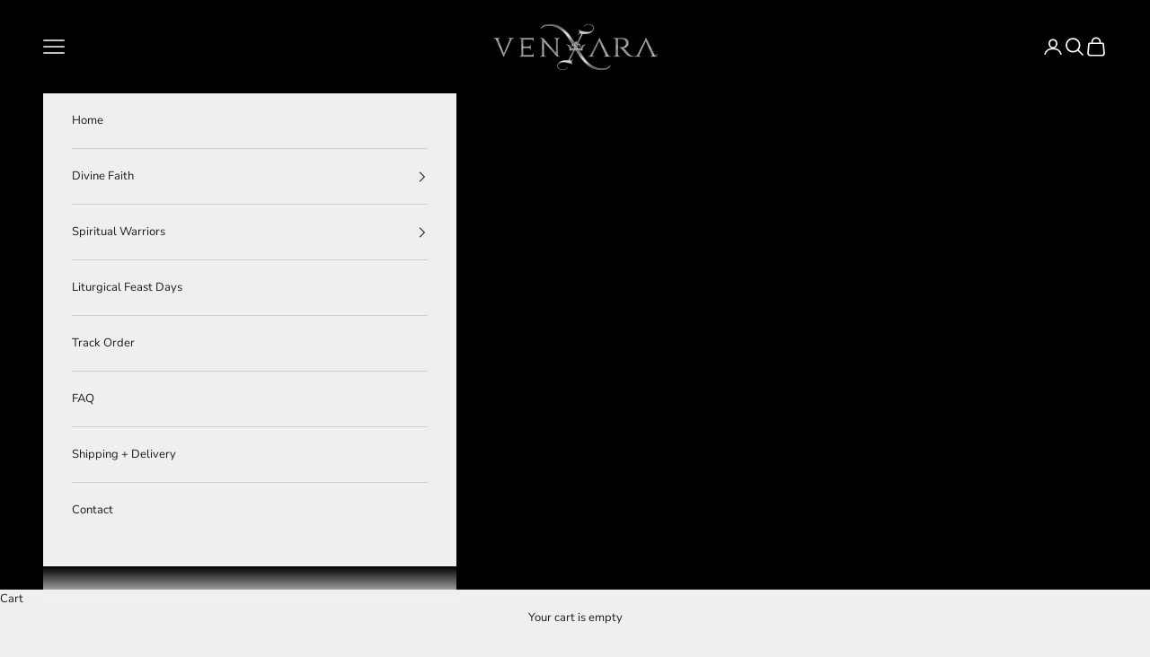

--- FILE ---
content_type: text/html; charset=utf-8
request_url: https://www.venxara.com/products/mosaic-coronation-of-mary-hard-phone-case
body_size: 51092
content:
<!doctype html>

<html lang="en" dir="ltr">
  <head>
    <meta charset="utf-8">
    <meta name="viewport" content="width=device-width, initial-scale=1.0, height=device-height, minimum-scale=1.0, maximum-scale=5.0">

    <title>Mosaic Coronation of Mary Hard Phone Case</title><meta name="description" content="Divine Faith Couture | The Mosaic Coronation of Mary Hard Phone Case is a premium quality and durable impact resistant hard polycarbonate phone case. A beautiful accessory to carry and share your faith or a truly unique gift."><link rel="canonical" href="https://www.venxara.com/products/mosaic-coronation-of-mary-hard-phone-case"><link rel="shortcut icon" href="//www.venxara.com/cdn/shop/files/Venxara_fav_crown.png?v=1676968518&width=96">
      <link rel="apple-touch-icon" href="//www.venxara.com/cdn/shop/files/Venxara_fav_crown.png?v=1676968518&width=180"><link rel="preconnect" href="https://fonts.shopifycdn.com" crossorigin><link rel="preload" href="//www.venxara.com/cdn/fonts/montserrat/montserrat_n5.07ef3781d9c78c8b93c98419da7ad4fbeebb6635.woff2" as="font" type="font/woff2" crossorigin><link rel="preload" href="//www.venxara.com/cdn/fonts/nunito_sans/nunitosans_n4.0276fe080df0ca4e6a22d9cb55aed3ed5ba6b1da.woff2" as="font" type="font/woff2" crossorigin><meta property="og:type" content="product">
  <meta property="og:title" content="Mosaic Coronation of Mary Hard Phone Case">
  <meta property="product:price:amount" content="46.00">
  <meta property="product:price:currency" content="USD">
  <meta property="product:availability" content="in stock"><meta property="og:image" content="http://www.venxara.com/cdn/shop/files/mosaic-coronation-of-mary-hard-phone-case-596028.jpg?v=1749513397&width=2048">
  <meta property="og:image:secure_url" content="https://www.venxara.com/cdn/shop/files/mosaic-coronation-of-mary-hard-phone-case-596028.jpg?v=1749513397&width=2048">
  <meta property="og:image:width" content="1500">
  <meta property="og:image:height" content="1500"><meta property="og:description" content="Divine Faith Couture | The Mosaic Coronation of Mary Hard Phone Case is a premium quality and durable impact resistant hard polycarbonate phone case. A beautiful accessory to carry and share your faith or a truly unique gift."><meta property="og:url" content="https://www.venxara.com/products/mosaic-coronation-of-mary-hard-phone-case">
<meta property="og:site_name" content="VENXARA"><meta name="twitter:card" content="summary"><meta name="twitter:title" content="Mosaic Coronation of Mary Hard Phone Case">
  <meta name="twitter:description" content="The Mosaic Coronation of Mary Hard Phone Case is a premium quality and durable impact resistant hard polycarbonate phone case with an inner thermoplastic polyurethane liner to protect your phone from bumps and drops while maintaining a slim, sleek profile. A beautiful accessory to carry and share your faith or a truly unique gift.
■ Exterior finishes: Glossy or Soft Touch Matte■ Available for iPhone | Samsung | Google


This is a couture item which is custom made-on-demand. Our couture collections feature exclusive, custom designs with our signature crown somewhere within the design. Not sold in stores and you won’t find this anywhere else. EXCLUSIVELY AT VENXARA."><meta name="twitter:image" content="https://www.venxara.com/cdn/shop/files/mosaic-coronation-of-mary-hard-phone-case-596028.jpg?crop=center&height=1200&v=1749513397&width=1200">
  <meta name="twitter:image:alt" content="Mosaic Coronation of Mary Hard Phone Case - VENXARA®"><script async crossorigin fetchpriority="high" src="/cdn/shopifycloud/importmap-polyfill/es-modules-shim.2.4.0.js"></script>
<script type="application/ld+json">{"@context":"http:\/\/schema.org\/","@id":"\/products\/mosaic-coronation-of-mary-hard-phone-case#product","@type":"ProductGroup","brand":{"@type":"Brand","name":"Divine Faith Couture"},"category":"Mobile Phone Cases","description":"The Mosaic Coronation of Mary Hard Phone Case is a premium quality and durable impact resistant hard polycarbonate phone case with an inner thermoplastic polyurethane liner to protect your phone from bumps and drops while maintaining a slim, sleek profile. A beautiful accessory to carry and share your faith or a truly unique gift.\n■ Exterior finishes: Glossy or Soft Touch Matte■ Available for iPhone | Samsung | Google\n\n\nThis is a couture item which is custom made-on-demand. Our couture collections feature exclusive, custom designs with our signature crown somewhere within the design. Not sold in stores and you won’t find this anywhere else. EXCLUSIVELY AT VENXARA.","hasVariant":[{"@id":"\/products\/mosaic-coronation-of-mary-hard-phone-case?variant=50890636165401#variant","@type":"Product","image":"https:\/\/www.venxara.com\/cdn\/shop\/files\/mosaic-coronation-of-mary-hard-phone-case-532913.jpg?v=1749513397\u0026width=1920","name":"Mosaic Coronation of Mary Hard Phone Case - iPhone 16 \/ Glossy","offers":{"@id":"\/products\/mosaic-coronation-of-mary-hard-phone-case?variant=50890636165401#offer","@type":"Offer","availability":"http:\/\/schema.org\/InStock","price":"46.00","priceCurrency":"USD","url":"https:\/\/www.venxara.com\/products\/mosaic-coronation-of-mary-hard-phone-case?variant=50890636165401"},"sku":"12652947494389318820"},{"@id":"\/products\/mosaic-coronation-of-mary-hard-phone-case?variant=50890636198169#variant","@type":"Product","image":"https:\/\/www.venxara.com\/cdn\/shop\/files\/mosaic-coronation-of-mary-hard-phone-case-373379.jpg?v=1749513855\u0026width=1920","name":"Mosaic Coronation of Mary Hard Phone Case - iPhone 16 \/ Matte","offers":{"@id":"\/products\/mosaic-coronation-of-mary-hard-phone-case?variant=50890636198169#offer","@type":"Offer","availability":"http:\/\/schema.org\/InStock","price":"46.00","priceCurrency":"USD","url":"https:\/\/www.venxara.com\/products\/mosaic-coronation-of-mary-hard-phone-case?variant=50890636198169"},"sku":"33816166424336906131"},{"@id":"\/products\/mosaic-coronation-of-mary-hard-phone-case?variant=50890636230937#variant","@type":"Product","image":"https:\/\/www.venxara.com\/cdn\/shop\/files\/mosaic-coronation-of-mary-hard-phone-case-431010.jpg?v=1749513855\u0026width=1920","name":"Mosaic Coronation of Mary Hard Phone Case - iPhone 16 Plus \/ Glossy","offers":{"@id":"\/products\/mosaic-coronation-of-mary-hard-phone-case?variant=50890636230937#offer","@type":"Offer","availability":"http:\/\/schema.org\/InStock","price":"46.00","priceCurrency":"USD","url":"https:\/\/www.venxara.com\/products\/mosaic-coronation-of-mary-hard-phone-case?variant=50890636230937"},"sku":"97162176142542282285"},{"@id":"\/products\/mosaic-coronation-of-mary-hard-phone-case?variant=50890636263705#variant","@type":"Product","image":"https:\/\/www.venxara.com\/cdn\/shop\/files\/mosaic-coronation-of-mary-hard-phone-case-616656.jpg?v=1749513855\u0026width=1920","name":"Mosaic Coronation of Mary Hard Phone Case - iPhone 16 Plus \/ Matte","offers":{"@id":"\/products\/mosaic-coronation-of-mary-hard-phone-case?variant=50890636263705#offer","@type":"Offer","availability":"http:\/\/schema.org\/InStock","price":"46.00","priceCurrency":"USD","url":"https:\/\/www.venxara.com\/products\/mosaic-coronation-of-mary-hard-phone-case?variant=50890636263705"},"sku":"31841897603818330154"},{"@id":"\/products\/mosaic-coronation-of-mary-hard-phone-case?variant=50890636034329#variant","@type":"Product","image":"https:\/\/www.venxara.com\/cdn\/shop\/files\/mosaic-coronation-of-mary-hard-phone-case-575790.jpg?v=1749513855\u0026width=1920","name":"Mosaic Coronation of Mary Hard Phone Case - iPhone 16 Pro \/ Glossy","offers":{"@id":"\/products\/mosaic-coronation-of-mary-hard-phone-case?variant=50890636034329#offer","@type":"Offer","availability":"http:\/\/schema.org\/InStock","price":"46.00","priceCurrency":"USD","url":"https:\/\/www.venxara.com\/products\/mosaic-coronation-of-mary-hard-phone-case?variant=50890636034329"},"sku":"47783614858037352580"},{"@id":"\/products\/mosaic-coronation-of-mary-hard-phone-case?variant=50890636067097#variant","@type":"Product","image":"https:\/\/www.venxara.com\/cdn\/shop\/files\/mosaic-coronation-of-mary-hard-phone-case-305262.jpg?v=1749513856\u0026width=1920","name":"Mosaic Coronation of Mary Hard Phone Case - iPhone 16 Pro \/ Matte","offers":{"@id":"\/products\/mosaic-coronation-of-mary-hard-phone-case?variant=50890636067097#offer","@type":"Offer","availability":"http:\/\/schema.org\/InStock","price":"46.00","priceCurrency":"USD","url":"https:\/\/www.venxara.com\/products\/mosaic-coronation-of-mary-hard-phone-case?variant=50890636067097"},"sku":"21752902666308226724"},{"@id":"\/products\/mosaic-coronation-of-mary-hard-phone-case?variant=50890636099865#variant","@type":"Product","image":"https:\/\/www.venxara.com\/cdn\/shop\/files\/mosaic-coronation-of-mary-hard-phone-case-555083.jpg?v=1749513856\u0026width=1920","name":"Mosaic Coronation of Mary Hard Phone Case - iPhone 16 Pro Max \/ Glossy","offers":{"@id":"\/products\/mosaic-coronation-of-mary-hard-phone-case?variant=50890636099865#offer","@type":"Offer","availability":"http:\/\/schema.org\/InStock","price":"46.00","priceCurrency":"USD","url":"https:\/\/www.venxara.com\/products\/mosaic-coronation-of-mary-hard-phone-case?variant=50890636099865"},"sku":"16270174622248125093"},{"@id":"\/products\/mosaic-coronation-of-mary-hard-phone-case?variant=50890636132633#variant","@type":"Product","image":"https:\/\/www.venxara.com\/cdn\/shop\/files\/mosaic-coronation-of-mary-hard-phone-case-846029.jpg?v=1749513856\u0026width=1920","name":"Mosaic Coronation of Mary Hard Phone Case - iPhone 16 Pro Max \/ Matte","offers":{"@id":"\/products\/mosaic-coronation-of-mary-hard-phone-case?variant=50890636132633#offer","@type":"Offer","availability":"http:\/\/schema.org\/InStock","price":"46.00","priceCurrency":"USD","url":"https:\/\/www.venxara.com\/products\/mosaic-coronation-of-mary-hard-phone-case?variant=50890636132633"},"sku":"28422786720717702206"},{"@id":"\/products\/mosaic-coronation-of-mary-hard-phone-case?variant=50890636296473#variant","@type":"Product","image":"https:\/\/www.venxara.com\/cdn\/shop\/files\/mosaic-coronation-of-mary-hard-phone-case-103373.jpg?v=1749513736\u0026width=1920","name":"Mosaic Coronation of Mary Hard Phone Case - iPhone 15 \/ Glossy","offers":{"@id":"\/products\/mosaic-coronation-of-mary-hard-phone-case?variant=50890636296473#offer","@type":"Offer","availability":"http:\/\/schema.org\/InStock","price":"46.00","priceCurrency":"USD","url":"https:\/\/www.venxara.com\/products\/mosaic-coronation-of-mary-hard-phone-case?variant=50890636296473"},"sku":"36535352828070405742"},{"@id":"\/products\/mosaic-coronation-of-mary-hard-phone-case?variant=50890636329241#variant","@type":"Product","image":"https:\/\/www.venxara.com\/cdn\/shop\/files\/mosaic-coronation-of-mary-hard-phone-case-485688.jpg?v=1749513737\u0026width=1920","name":"Mosaic Coronation of Mary Hard Phone Case - iPhone 15 \/ Matte","offers":{"@id":"\/products\/mosaic-coronation-of-mary-hard-phone-case?variant=50890636329241#offer","@type":"Offer","availability":"http:\/\/schema.org\/InStock","price":"46.00","priceCurrency":"USD","url":"https:\/\/www.venxara.com\/products\/mosaic-coronation-of-mary-hard-phone-case?variant=50890636329241"},"sku":"28638445035231889509"},{"@id":"\/products\/mosaic-coronation-of-mary-hard-phone-case?variant=50890636427545#variant","@type":"Product","image":"https:\/\/www.venxara.com\/cdn\/shop\/files\/mosaic-coronation-of-mary-hard-phone-case-133676.jpg?v=1749513737\u0026width=1920","name":"Mosaic Coronation of Mary Hard Phone Case - iPhone 15 Plus \/ Glossy","offers":{"@id":"\/products\/mosaic-coronation-of-mary-hard-phone-case?variant=50890636427545#offer","@type":"Offer","availability":"http:\/\/schema.org\/InStock","price":"46.00","priceCurrency":"USD","url":"https:\/\/www.venxara.com\/products\/mosaic-coronation-of-mary-hard-phone-case?variant=50890636427545"},"sku":"24051187615346280082"},{"@id":"\/products\/mosaic-coronation-of-mary-hard-phone-case?variant=50890636460313#variant","@type":"Product","image":"https:\/\/www.venxara.com\/cdn\/shop\/files\/mosaic-coronation-of-mary-hard-phone-case-337014.jpg?v=1749513737\u0026width=1920","name":"Mosaic Coronation of Mary Hard Phone Case - iPhone 15 Plus \/ Matte","offers":{"@id":"\/products\/mosaic-coronation-of-mary-hard-phone-case?variant=50890636460313#offer","@type":"Offer","availability":"http:\/\/schema.org\/InStock","price":"46.00","priceCurrency":"USD","url":"https:\/\/www.venxara.com\/products\/mosaic-coronation-of-mary-hard-phone-case?variant=50890636460313"},"sku":"34584434103148576560"},{"@id":"\/products\/mosaic-coronation-of-mary-hard-phone-case?variant=50890636362009#variant","@type":"Product","image":"https:\/\/www.venxara.com\/cdn\/shop\/files\/mosaic-coronation-of-mary-hard-phone-case-758331.jpg?v=1749513737\u0026width=1920","name":"Mosaic Coronation of Mary Hard Phone Case - iPhone 15 Pro \/ Glossy","offers":{"@id":"\/products\/mosaic-coronation-of-mary-hard-phone-case?variant=50890636362009#offer","@type":"Offer","availability":"http:\/\/schema.org\/InStock","price":"46.00","priceCurrency":"USD","url":"https:\/\/www.venxara.com\/products\/mosaic-coronation-of-mary-hard-phone-case?variant=50890636362009"},"sku":"20785591224380295191"},{"@id":"\/products\/mosaic-coronation-of-mary-hard-phone-case?variant=50890636394777#variant","@type":"Product","image":"https:\/\/www.venxara.com\/cdn\/shop\/files\/mosaic-coronation-of-mary-hard-phone-case-768127.jpg?v=1749513738\u0026width=1920","name":"Mosaic Coronation of Mary Hard Phone Case - iPhone 15 Pro \/ Matte","offers":{"@id":"\/products\/mosaic-coronation-of-mary-hard-phone-case?variant=50890636394777#offer","@type":"Offer","availability":"http:\/\/schema.org\/InStock","price":"46.00","priceCurrency":"USD","url":"https:\/\/www.venxara.com\/products\/mosaic-coronation-of-mary-hard-phone-case?variant=50890636394777"},"sku":"10872216213486866637"},{"@id":"\/products\/mosaic-coronation-of-mary-hard-phone-case?variant=50890636493081#variant","@type":"Product","image":"https:\/\/www.venxara.com\/cdn\/shop\/files\/mosaic-coronation-of-mary-hard-phone-case-937488.jpg?v=1749513799\u0026width=1920","name":"Mosaic Coronation of Mary Hard Phone Case - iPhone 15 Pro Max \/ Glossy","offers":{"@id":"\/products\/mosaic-coronation-of-mary-hard-phone-case?variant=50890636493081#offer","@type":"Offer","availability":"http:\/\/schema.org\/InStock","price":"46.00","priceCurrency":"USD","url":"https:\/\/www.venxara.com\/products\/mosaic-coronation-of-mary-hard-phone-case?variant=50890636493081"},"sku":"11848155894590977325"},{"@id":"\/products\/mosaic-coronation-of-mary-hard-phone-case?variant=50890636525849#variant","@type":"Product","image":"https:\/\/www.venxara.com\/cdn\/shop\/files\/mosaic-coronation-of-mary-hard-phone-case-126480.jpg?v=1749513799\u0026width=1920","name":"Mosaic Coronation of Mary Hard Phone Case - iPhone 15 Pro Max \/ Matte","offers":{"@id":"\/products\/mosaic-coronation-of-mary-hard-phone-case?variant=50890636525849#offer","@type":"Offer","availability":"http:\/\/schema.org\/InStock","price":"46.00","priceCurrency":"USD","url":"https:\/\/www.venxara.com\/products\/mosaic-coronation-of-mary-hard-phone-case?variant=50890636525849"},"sku":"16982738743521641800"},{"@id":"\/products\/mosaic-coronation-of-mary-hard-phone-case?variant=50890636558617#variant","@type":"Product","image":"https:\/\/www.venxara.com\/cdn\/shop\/files\/mosaic-coronation-of-mary-hard-phone-case-706252.jpg?v=1749513615\u0026width=1920","name":"Mosaic Coronation of Mary Hard Phone Case - iPhone 14 \/ Glossy","offers":{"@id":"\/products\/mosaic-coronation-of-mary-hard-phone-case?variant=50890636558617#offer","@type":"Offer","availability":"http:\/\/schema.org\/InStock","price":"46.00","priceCurrency":"USD","url":"https:\/\/www.venxara.com\/products\/mosaic-coronation-of-mary-hard-phone-case?variant=50890636558617"},"sku":"11908246099366797397"},{"@id":"\/products\/mosaic-coronation-of-mary-hard-phone-case?variant=50890636591385#variant","@type":"Product","image":"https:\/\/www.venxara.com\/cdn\/shop\/files\/mosaic-coronation-of-mary-hard-phone-case-224545.jpg?v=1749513615\u0026width=1920","name":"Mosaic Coronation of Mary Hard Phone Case - iPhone 14 \/ Matte","offers":{"@id":"\/products\/mosaic-coronation-of-mary-hard-phone-case?variant=50890636591385#offer","@type":"Offer","availability":"http:\/\/schema.org\/InStock","price":"46.00","priceCurrency":"USD","url":"https:\/\/www.venxara.com\/products\/mosaic-coronation-of-mary-hard-phone-case?variant=50890636591385"},"sku":"24025848367402219236"},{"@id":"\/products\/mosaic-coronation-of-mary-hard-phone-case?variant=50890636689689#variant","@type":"Product","image":"https:\/\/www.venxara.com\/cdn\/shop\/files\/mosaic-coronation-of-mary-hard-phone-case-157728.jpg?v=1749513706\u0026width=1920","name":"Mosaic Coronation of Mary Hard Phone Case - iPhone 14 Plus \/ Glossy","offers":{"@id":"\/products\/mosaic-coronation-of-mary-hard-phone-case?variant=50890636689689#offer","@type":"Offer","availability":"http:\/\/schema.org\/InStock","price":"46.00","priceCurrency":"USD","url":"https:\/\/www.venxara.com\/products\/mosaic-coronation-of-mary-hard-phone-case?variant=50890636689689"},"sku":"15172660074386784173"},{"@id":"\/products\/mosaic-coronation-of-mary-hard-phone-case?variant=50890636722457#variant","@type":"Product","image":"https:\/\/www.venxara.com\/cdn\/shop\/files\/mosaic-coronation-of-mary-hard-phone-case-233320.jpg?v=1749513706\u0026width=1920","name":"Mosaic Coronation of Mary Hard Phone Case - iPhone 14 Plus \/ Matte","offers":{"@id":"\/products\/mosaic-coronation-of-mary-hard-phone-case?variant=50890636722457#offer","@type":"Offer","availability":"http:\/\/schema.org\/InStock","price":"46.00","priceCurrency":"USD","url":"https:\/\/www.venxara.com\/products\/mosaic-coronation-of-mary-hard-phone-case?variant=50890636722457"},"sku":"18062190773061222634"},{"@id":"\/products\/mosaic-coronation-of-mary-hard-phone-case?variant=50890636624153#variant","@type":"Product","image":"https:\/\/www.venxara.com\/cdn\/shop\/files\/mosaic-coronation-of-mary-hard-phone-case-925580.jpg?v=1749513705\u0026width=1920","name":"Mosaic Coronation of Mary Hard Phone Case - iPhone 14 Pro \/ Glossy","offers":{"@id":"\/products\/mosaic-coronation-of-mary-hard-phone-case?variant=50890636624153#offer","@type":"Offer","availability":"http:\/\/schema.org\/InStock","price":"46.00","priceCurrency":"USD","url":"https:\/\/www.venxara.com\/products\/mosaic-coronation-of-mary-hard-phone-case?variant=50890636624153"},"sku":"27757662012796515230"},{"@id":"\/products\/mosaic-coronation-of-mary-hard-phone-case?variant=50890636656921#variant","@type":"Product","image":"https:\/\/www.venxara.com\/cdn\/shop\/files\/mosaic-coronation-of-mary-hard-phone-case-596218.jpg?v=1749513705\u0026width=1920","name":"Mosaic Coronation of Mary Hard Phone Case - iPhone 14 Pro \/ Matte","offers":{"@id":"\/products\/mosaic-coronation-of-mary-hard-phone-case?variant=50890636656921#offer","@type":"Offer","availability":"http:\/\/schema.org\/InStock","price":"46.00","priceCurrency":"USD","url":"https:\/\/www.venxara.com\/products\/mosaic-coronation-of-mary-hard-phone-case?variant=50890636656921"},"sku":"64462343896502992084"},{"@id":"\/products\/mosaic-coronation-of-mary-hard-phone-case?variant=50890636755225#variant","@type":"Product","image":"https:\/\/www.venxara.com\/cdn\/shop\/files\/mosaic-coronation-of-mary-hard-phone-case-655045.jpg?v=1749513706\u0026width=1920","name":"Mosaic Coronation of Mary Hard Phone Case - iPhone 14 Pro Max \/ Glossy","offers":{"@id":"\/products\/mosaic-coronation-of-mary-hard-phone-case?variant=50890636755225#offer","@type":"Offer","availability":"http:\/\/schema.org\/InStock","price":"46.00","priceCurrency":"USD","url":"https:\/\/www.venxara.com\/products\/mosaic-coronation-of-mary-hard-phone-case?variant=50890636755225"},"sku":"24652128933224701282"},{"@id":"\/products\/mosaic-coronation-of-mary-hard-phone-case?variant=50890636787993#variant","@type":"Product","image":"https:\/\/www.venxara.com\/cdn\/shop\/files\/mosaic-coronation-of-mary-hard-phone-case-115581.jpg?v=1749513706\u0026width=1920","name":"Mosaic Coronation of Mary Hard Phone Case - iPhone 14 Pro Max \/ Matte","offers":{"@id":"\/products\/mosaic-coronation-of-mary-hard-phone-case?variant=50890636787993#offer","@type":"Offer","availability":"http:\/\/schema.org\/InStock","price":"46.00","priceCurrency":"USD","url":"https:\/\/www.venxara.com\/products\/mosaic-coronation-of-mary-hard-phone-case?variant=50890636787993"},"sku":"22636732733656641983"},{"@id":"\/products\/mosaic-coronation-of-mary-hard-phone-case?variant=50890636820761#variant","@type":"Product","image":"https:\/\/www.venxara.com\/cdn\/shop\/files\/mosaic-coronation-of-mary-hard-phone-case-609264.jpg?v=1749513445\u0026width=1920","name":"Mosaic Coronation of Mary Hard Phone Case - iPhone 13 \/ Glossy","offers":{"@id":"\/products\/mosaic-coronation-of-mary-hard-phone-case?variant=50890636820761#offer","@type":"Offer","availability":"http:\/\/schema.org\/InStock","price":"46.00","priceCurrency":"USD","url":"https:\/\/www.venxara.com\/products\/mosaic-coronation-of-mary-hard-phone-case?variant=50890636820761"},"sku":"77305526062776215572"},{"@id":"\/products\/mosaic-coronation-of-mary-hard-phone-case?variant=50890636853529#variant","@type":"Product","image":"https:\/\/www.venxara.com\/cdn\/shop\/files\/mosaic-coronation-of-mary-hard-phone-case-266316.jpg?v=1749513445\u0026width=1920","name":"Mosaic Coronation of Mary Hard Phone Case - iPhone 13 \/ Matte","offers":{"@id":"\/products\/mosaic-coronation-of-mary-hard-phone-case?variant=50890636853529#offer","@type":"Offer","availability":"http:\/\/schema.org\/InStock","price":"46.00","priceCurrency":"USD","url":"https:\/\/www.venxara.com\/products\/mosaic-coronation-of-mary-hard-phone-case?variant=50890636853529"},"sku":"43396510310993389574"},{"@id":"\/products\/mosaic-coronation-of-mary-hard-phone-case?variant=50890636886297#variant","@type":"Product","image":"https:\/\/www.venxara.com\/cdn\/shop\/files\/mosaic-coronation-of-mary-hard-phone-case-694395.jpg?v=1749513445\u0026width=1920","name":"Mosaic Coronation of Mary Hard Phone Case - iPhone 13 Mini \/ Glossy","offers":{"@id":"\/products\/mosaic-coronation-of-mary-hard-phone-case?variant=50890636886297#offer","@type":"Offer","availability":"http:\/\/schema.org\/InStock","price":"46.00","priceCurrency":"USD","url":"https:\/\/www.venxara.com\/products\/mosaic-coronation-of-mary-hard-phone-case?variant=50890636886297"},"sku":"74711133833672314344"},{"@id":"\/products\/mosaic-coronation-of-mary-hard-phone-case?variant=50890636919065#variant","@type":"Product","image":"https:\/\/www.venxara.com\/cdn\/shop\/files\/mosaic-coronation-of-mary-hard-phone-case-427430.jpg?v=1749513446\u0026width=1920","name":"Mosaic Coronation of Mary Hard Phone Case - iPhone 13 Mini \/ Matte","offers":{"@id":"\/products\/mosaic-coronation-of-mary-hard-phone-case?variant=50890636919065#offer","@type":"Offer","availability":"http:\/\/schema.org\/InStock","price":"46.00","priceCurrency":"USD","url":"https:\/\/www.venxara.com\/products\/mosaic-coronation-of-mary-hard-phone-case?variant=50890636919065"},"sku":"33698680429149883489"},{"@id":"\/products\/mosaic-coronation-of-mary-hard-phone-case?variant=50890636951833#variant","@type":"Product","image":"https:\/\/www.venxara.com\/cdn\/shop\/files\/mosaic-coronation-of-mary-hard-phone-case-433381.jpg?v=1749513446\u0026width=1920","name":"Mosaic Coronation of Mary Hard Phone Case - iPhone 13 Pro \/ Glossy","offers":{"@id":"\/products\/mosaic-coronation-of-mary-hard-phone-case?variant=50890636951833#offer","@type":"Offer","availability":"http:\/\/schema.org\/InStock","price":"46.00","priceCurrency":"USD","url":"https:\/\/www.venxara.com\/products\/mosaic-coronation-of-mary-hard-phone-case?variant=50890636951833"},"sku":"28799158269818947479"},{"@id":"\/products\/mosaic-coronation-of-mary-hard-phone-case?variant=50890636984601#variant","@type":"Product","image":"https:\/\/www.venxara.com\/cdn\/shop\/files\/mosaic-coronation-of-mary-hard-phone-case-151291.jpg?v=1749513446\u0026width=1920","name":"Mosaic Coronation of Mary Hard Phone Case - iPhone 13 Pro \/ Matte","offers":{"@id":"\/products\/mosaic-coronation-of-mary-hard-phone-case?variant=50890636984601#offer","@type":"Offer","availability":"http:\/\/schema.org\/InStock","price":"46.00","priceCurrency":"USD","url":"https:\/\/www.venxara.com\/products\/mosaic-coronation-of-mary-hard-phone-case?variant=50890636984601"},"sku":"14682033094978970266"},{"@id":"\/products\/mosaic-coronation-of-mary-hard-phone-case?variant=50890637017369#variant","@type":"Product","image":"https:\/\/www.venxara.com\/cdn\/shop\/files\/mosaic-coronation-of-mary-hard-phone-case-144435.jpg?v=1749513573\u0026width=1920","name":"Mosaic Coronation of Mary Hard Phone Case - iPhone 13 Pro Max \/ Glossy","offers":{"@id":"\/products\/mosaic-coronation-of-mary-hard-phone-case?variant=50890637017369#offer","@type":"Offer","availability":"http:\/\/schema.org\/InStock","price":"46.00","priceCurrency":"USD","url":"https:\/\/www.venxara.com\/products\/mosaic-coronation-of-mary-hard-phone-case?variant=50890637017369"},"sku":"26935120315925590194"},{"@id":"\/products\/mosaic-coronation-of-mary-hard-phone-case?variant=50890637050137#variant","@type":"Product","image":"https:\/\/www.venxara.com\/cdn\/shop\/files\/mosaic-coronation-of-mary-hard-phone-case-705131.jpg?v=1749513573\u0026width=1920","name":"Mosaic Coronation of Mary Hard Phone Case - iPhone 13 Pro Max \/ Matte","offers":{"@id":"\/products\/mosaic-coronation-of-mary-hard-phone-case?variant=50890637050137#offer","@type":"Offer","availability":"http:\/\/schema.org\/InStock","price":"46.00","priceCurrency":"USD","url":"https:\/\/www.venxara.com\/products\/mosaic-coronation-of-mary-hard-phone-case?variant=50890637050137"},"sku":"88302072010367408210"},{"@id":"\/products\/mosaic-coronation-of-mary-hard-phone-case?variant=32210034819185#variant","@type":"Product","image":"https:\/\/www.venxara.com\/cdn\/shop\/files\/mosaic-coronation-of-mary-hard-phone-case-579497.jpg?v=1749513428\u0026width=1920","name":"Mosaic Coronation of Mary Hard Phone Case - iPhone 12 \/ Glossy","offers":{"@id":"\/products\/mosaic-coronation-of-mary-hard-phone-case?variant=32210034819185#offer","@type":"Offer","availability":"http:\/\/schema.org\/InStock","price":"46.00","priceCurrency":"USD","url":"https:\/\/www.venxara.com\/products\/mosaic-coronation-of-mary-hard-phone-case?variant=32210034819185"},"sku":"1970600562"},{"@id":"\/products\/mosaic-coronation-of-mary-hard-phone-case?variant=32210034851953#variant","@type":"Product","image":"https:\/\/www.venxara.com\/cdn\/shop\/files\/mosaic-coronation-of-mary-hard-phone-case-561486.jpg?v=1749513428\u0026width=1920","name":"Mosaic Coronation of Mary Hard Phone Case - iPhone 12 \/ Matte","offers":{"@id":"\/products\/mosaic-coronation-of-mary-hard-phone-case?variant=32210034851953#offer","@type":"Offer","availability":"http:\/\/schema.org\/InStock","price":"46.00","priceCurrency":"USD","url":"https:\/\/www.venxara.com\/products\/mosaic-coronation-of-mary-hard-phone-case?variant=32210034851953"},"sku":"1970600563"},{"@id":"\/products\/mosaic-coronation-of-mary-hard-phone-case?variant=32210034884721#variant","@type":"Product","image":"https:\/\/www.venxara.com\/cdn\/shop\/files\/mosaic-coronation-of-mary-hard-phone-case-350531.jpg?v=1749513427\u0026width=1920","name":"Mosaic Coronation of Mary Hard Phone Case - iPhone 12 Mini \/ Glossy","offers":{"@id":"\/products\/mosaic-coronation-of-mary-hard-phone-case?variant=32210034884721#offer","@type":"Offer","availability":"http:\/\/schema.org\/InStock","price":"46.00","priceCurrency":"USD","url":"https:\/\/www.venxara.com\/products\/mosaic-coronation-of-mary-hard-phone-case?variant=32210034884721"},"sku":"1970600564"},{"@id":"\/products\/mosaic-coronation-of-mary-hard-phone-case?variant=32210034917489#variant","@type":"Product","image":"https:\/\/www.venxara.com\/cdn\/shop\/files\/mosaic-coronation-of-mary-hard-phone-case-902527.jpg?v=1749513428\u0026width=1920","name":"Mosaic Coronation of Mary Hard Phone Case - iPhone 12 Mini \/ Matte","offers":{"@id":"\/products\/mosaic-coronation-of-mary-hard-phone-case?variant=32210034917489#offer","@type":"Offer","availability":"http:\/\/schema.org\/InStock","price":"46.00","priceCurrency":"USD","url":"https:\/\/www.venxara.com\/products\/mosaic-coronation-of-mary-hard-phone-case?variant=32210034917489"},"sku":"1970600565"},{"@id":"\/products\/mosaic-coronation-of-mary-hard-phone-case?variant=32210034950257#variant","@type":"Product","image":"https:\/\/www.venxara.com\/cdn\/shop\/files\/mosaic-coronation-of-mary-hard-phone-case-813739.jpg?v=1749513444\u0026width=1920","name":"Mosaic Coronation of Mary Hard Phone Case - iPhone 12 Pro \/ Glossy","offers":{"@id":"\/products\/mosaic-coronation-of-mary-hard-phone-case?variant=32210034950257#offer","@type":"Offer","availability":"http:\/\/schema.org\/InStock","price":"46.00","priceCurrency":"USD","url":"https:\/\/www.venxara.com\/products\/mosaic-coronation-of-mary-hard-phone-case?variant=32210034950257"},"sku":"1970600566"},{"@id":"\/products\/mosaic-coronation-of-mary-hard-phone-case?variant=32210034983025#variant","@type":"Product","image":"https:\/\/www.venxara.com\/cdn\/shop\/files\/mosaic-coronation-of-mary-hard-phone-case-477634.jpg?v=1749513444\u0026width=1920","name":"Mosaic Coronation of Mary Hard Phone Case - iPhone 12 Pro \/ Matte","offers":{"@id":"\/products\/mosaic-coronation-of-mary-hard-phone-case?variant=32210034983025#offer","@type":"Offer","availability":"http:\/\/schema.org\/InStock","price":"46.00","priceCurrency":"USD","url":"https:\/\/www.venxara.com\/products\/mosaic-coronation-of-mary-hard-phone-case?variant=32210034983025"},"sku":"1970600567"},{"@id":"\/products\/mosaic-coronation-of-mary-hard-phone-case?variant=32210035015793#variant","@type":"Product","image":"https:\/\/www.venxara.com\/cdn\/shop\/files\/mosaic-coronation-of-mary-hard-phone-case-975061.jpg?v=1749513445\u0026width=1920","name":"Mosaic Coronation of Mary Hard Phone Case - iPhone 12 Pro Max \/ Glossy","offers":{"@id":"\/products\/mosaic-coronation-of-mary-hard-phone-case?variant=32210035015793#offer","@type":"Offer","availability":"http:\/\/schema.org\/InStock","price":"46.00","priceCurrency":"USD","url":"https:\/\/www.venxara.com\/products\/mosaic-coronation-of-mary-hard-phone-case?variant=32210035015793"},"sku":"1970600568"},{"@id":"\/products\/mosaic-coronation-of-mary-hard-phone-case?variant=32210035048561#variant","@type":"Product","image":"https:\/\/www.venxara.com\/cdn\/shop\/files\/mosaic-coronation-of-mary-hard-phone-case-412918.jpg?v=1749513445\u0026width=1920","name":"Mosaic Coronation of Mary Hard Phone Case - iPhone 12 Pro Max \/ Matte","offers":{"@id":"\/products\/mosaic-coronation-of-mary-hard-phone-case?variant=32210035048561#offer","@type":"Offer","availability":"http:\/\/schema.org\/InStock","price":"46.00","priceCurrency":"USD","url":"https:\/\/www.venxara.com\/products\/mosaic-coronation-of-mary-hard-phone-case?variant=32210035048561"},"sku":"1970600569"},{"@id":"\/products\/mosaic-coronation-of-mary-hard-phone-case?variant=32210034589809#variant","@type":"Product","image":"https:\/\/www.venxara.com\/cdn\/shop\/files\/mosaic-coronation-of-mary-hard-phone-case-699609.jpg?v=1749513397\u0026width=1920","name":"Mosaic Coronation of Mary Hard Phone Case - iPhone 11 \/ Glossy","offers":{"@id":"\/products\/mosaic-coronation-of-mary-hard-phone-case?variant=32210034589809#offer","@type":"Offer","availability":"http:\/\/schema.org\/InStock","price":"46.00","priceCurrency":"USD","url":"https:\/\/www.venxara.com\/products\/mosaic-coronation-of-mary-hard-phone-case?variant=32210034589809"},"sku":"1970600570"},{"@id":"\/products\/mosaic-coronation-of-mary-hard-phone-case?variant=32210035081329#variant","@type":"Product","image":"https:\/\/www.venxara.com\/cdn\/shop\/files\/mosaic-coronation-of-mary-hard-phone-case-482631.jpg?v=1749513398\u0026width=1920","name":"Mosaic Coronation of Mary Hard Phone Case - iPhone 11 \/ Matte","offers":{"@id":"\/products\/mosaic-coronation-of-mary-hard-phone-case?variant=32210035081329#offer","@type":"Offer","availability":"http:\/\/schema.org\/InStock","price":"46.00","priceCurrency":"USD","url":"https:\/\/www.venxara.com\/products\/mosaic-coronation-of-mary-hard-phone-case?variant=32210035081329"},"sku":"1970600571"},{"@id":"\/products\/mosaic-coronation-of-mary-hard-phone-case?variant=32210035114097#variant","@type":"Product","image":"https:\/\/www.venxara.com\/cdn\/shop\/files\/mosaic-coronation-of-mary-hard-phone-case-210446.jpg?v=1749513398\u0026width=1920","name":"Mosaic Coronation of Mary Hard Phone Case - iPhone 11 Pro \/ Glossy","offers":{"@id":"\/products\/mosaic-coronation-of-mary-hard-phone-case?variant=32210035114097#offer","@type":"Offer","availability":"http:\/\/schema.org\/InStock","price":"46.00","priceCurrency":"USD","url":"https:\/\/www.venxara.com\/products\/mosaic-coronation-of-mary-hard-phone-case?variant=32210035114097"},"sku":"1970600572"},{"@id":"\/products\/mosaic-coronation-of-mary-hard-phone-case?variant=32210035146865#variant","@type":"Product","image":"https:\/\/www.venxara.com\/cdn\/shop\/files\/mosaic-coronation-of-mary-hard-phone-case-902807.jpg?v=1749513398\u0026width=1920","name":"Mosaic Coronation of Mary Hard Phone Case - iPhone 11 Pro \/ Matte","offers":{"@id":"\/products\/mosaic-coronation-of-mary-hard-phone-case?variant=32210035146865#offer","@type":"Offer","availability":"http:\/\/schema.org\/InStock","price":"46.00","priceCurrency":"USD","url":"https:\/\/www.venxara.com\/products\/mosaic-coronation-of-mary-hard-phone-case?variant=32210035146865"},"sku":"1970600573"},{"@id":"\/products\/mosaic-coronation-of-mary-hard-phone-case?variant=32210035179633#variant","@type":"Product","image":"https:\/\/www.venxara.com\/cdn\/shop\/files\/mosaic-coronation-of-mary-hard-phone-case-476946.jpg?v=1749513398\u0026width=1920","name":"Mosaic Coronation of Mary Hard Phone Case - iPhone 11 Pro Max \/ Glossy","offers":{"@id":"\/products\/mosaic-coronation-of-mary-hard-phone-case?variant=32210035179633#offer","@type":"Offer","availability":"http:\/\/schema.org\/InStock","price":"46.00","priceCurrency":"USD","url":"https:\/\/www.venxara.com\/products\/mosaic-coronation-of-mary-hard-phone-case?variant=32210035179633"},"sku":"1970600574"},{"@id":"\/products\/mosaic-coronation-of-mary-hard-phone-case?variant=32210035212401#variant","@type":"Product","image":"https:\/\/www.venxara.com\/cdn\/shop\/files\/mosaic-coronation-of-mary-hard-phone-case-541665.jpg?v=1749513398\u0026width=1920","name":"Mosaic Coronation of Mary Hard Phone Case - iPhone 11 Pro Max \/ Matte","offers":{"@id":"\/products\/mosaic-coronation-of-mary-hard-phone-case?variant=32210035212401#offer","@type":"Offer","availability":"http:\/\/schema.org\/InStock","price":"46.00","priceCurrency":"USD","url":"https:\/\/www.venxara.com\/products\/mosaic-coronation-of-mary-hard-phone-case?variant=32210035212401"},"sku":"1970600575"},{"@id":"\/products\/mosaic-coronation-of-mary-hard-phone-case?variant=50890637082905#variant","@type":"Product","image":"https:\/\/www.venxara.com\/cdn\/shop\/files\/mosaic-coronation-of-mary-hard-phone-case-413526.jpg?v=1749513856\u0026width=1920","name":"Mosaic Coronation of Mary Hard Phone Case - Google Pixel 9 \/ Glossy","offers":{"@id":"\/products\/mosaic-coronation-of-mary-hard-phone-case?variant=50890637082905#offer","@type":"Offer","availability":"http:\/\/schema.org\/InStock","price":"46.00","priceCurrency":"USD","url":"https:\/\/www.venxara.com\/products\/mosaic-coronation-of-mary-hard-phone-case?variant=50890637082905"},"sku":"61729735342457470978"},{"@id":"\/products\/mosaic-coronation-of-mary-hard-phone-case?variant=50890637115673#variant","@type":"Product","image":"https:\/\/www.venxara.com\/cdn\/shop\/files\/mosaic-coronation-of-mary-hard-phone-case-412616.jpg?v=1749513936\u0026width=1920","name":"Mosaic Coronation of Mary Hard Phone Case - Google Pixel 9 \/ Matte","offers":{"@id":"\/products\/mosaic-coronation-of-mary-hard-phone-case?variant=50890637115673#offer","@type":"Offer","availability":"http:\/\/schema.org\/InStock","price":"46.00","priceCurrency":"USD","url":"https:\/\/www.venxara.com\/products\/mosaic-coronation-of-mary-hard-phone-case?variant=50890637115673"},"sku":"49132115882117468639"},{"@id":"\/products\/mosaic-coronation-of-mary-hard-phone-case?variant=50890637148441#variant","@type":"Product","image":"https:\/\/www.venxara.com\/cdn\/shop\/files\/mosaic-coronation-of-mary-hard-phone-case-863269.jpg?v=1749513936\u0026width=1920","name":"Mosaic Coronation of Mary Hard Phone Case - Google Pixel 9 Pro \/ Glossy","offers":{"@id":"\/products\/mosaic-coronation-of-mary-hard-phone-case?variant=50890637148441#offer","@type":"Offer","availability":"http:\/\/schema.org\/InStock","price":"46.00","priceCurrency":"USD","url":"https:\/\/www.venxara.com\/products\/mosaic-coronation-of-mary-hard-phone-case?variant=50890637148441"},"sku":"18010732086896191612"},{"@id":"\/products\/mosaic-coronation-of-mary-hard-phone-case?variant=50890637181209#variant","@type":"Product","image":"https:\/\/www.venxara.com\/cdn\/shop\/files\/mosaic-coronation-of-mary-hard-phone-case-522251.jpg?v=1749513936\u0026width=1920","name":"Mosaic Coronation of Mary Hard Phone Case - Google Pixel 9 Pro \/ Matte","offers":{"@id":"\/products\/mosaic-coronation-of-mary-hard-phone-case?variant=50890637181209#offer","@type":"Offer","availability":"http:\/\/schema.org\/InStock","price":"46.00","priceCurrency":"USD","url":"https:\/\/www.venxara.com\/products\/mosaic-coronation-of-mary-hard-phone-case?variant=50890637181209"},"sku":"16778680818311726063"},{"@id":"\/products\/mosaic-coronation-of-mary-hard-phone-case?variant=50890637213977#variant","@type":"Product","image":"https:\/\/www.venxara.com\/cdn\/shop\/files\/mosaic-coronation-of-mary-hard-phone-case-708342.jpg?v=1749513937\u0026width=1920","name":"Mosaic Coronation of Mary Hard Phone Case - Google Pixel 9 Pro XL \/ Glossy","offers":{"@id":"\/products\/mosaic-coronation-of-mary-hard-phone-case?variant=50890637213977#offer","@type":"Offer","availability":"http:\/\/schema.org\/InStock","price":"46.00","priceCurrency":"USD","url":"https:\/\/www.venxara.com\/products\/mosaic-coronation-of-mary-hard-phone-case?variant=50890637213977"},"sku":"28411614404284803947"},{"@id":"\/products\/mosaic-coronation-of-mary-hard-phone-case?variant=50890637246745#variant","@type":"Product","image":"https:\/\/www.venxara.com\/cdn\/shop\/files\/mosaic-coronation-of-mary-hard-phone-case-875202.jpg?v=1749513937\u0026width=1920","name":"Mosaic Coronation of Mary Hard Phone Case - Google Pixel 9 Pro XL \/ Matte","offers":{"@id":"\/products\/mosaic-coronation-of-mary-hard-phone-case?variant=50890637246745#offer","@type":"Offer","availability":"http:\/\/schema.org\/InStock","price":"46.00","priceCurrency":"USD","url":"https:\/\/www.venxara.com\/products\/mosaic-coronation-of-mary-hard-phone-case?variant=50890637246745"},"sku":"26397039851638756123"},{"@id":"\/products\/mosaic-coronation-of-mary-hard-phone-case?variant=50890637279513#variant","@type":"Product","image":"https:\/\/www.venxara.com\/cdn\/shop\/files\/mosaic-coronation-of-mary-hard-phone-case-427255.jpg?v=1749513854\u0026width=1920","name":"Mosaic Coronation of Mary Hard Phone Case - Google Pixel 8 \/ Glossy","offers":{"@id":"\/products\/mosaic-coronation-of-mary-hard-phone-case?variant=50890637279513#offer","@type":"Offer","availability":"http:\/\/schema.org\/InStock","price":"46.00","priceCurrency":"USD","url":"https:\/\/www.venxara.com\/products\/mosaic-coronation-of-mary-hard-phone-case?variant=50890637279513"},"sku":"14703219771172583790"},{"@id":"\/products\/mosaic-coronation-of-mary-hard-phone-case?variant=50890637312281#variant","@type":"Product","image":"https:\/\/www.venxara.com\/cdn\/shop\/files\/mosaic-coronation-of-mary-hard-phone-case-201337.jpg?v=1749513855\u0026width=1920","name":"Mosaic Coronation of Mary Hard Phone Case - Google Pixel 8 \/ Matte","offers":{"@id":"\/products\/mosaic-coronation-of-mary-hard-phone-case?variant=50890637312281#offer","@type":"Offer","availability":"http:\/\/schema.org\/InStock","price":"46.00","priceCurrency":"USD","url":"https:\/\/www.venxara.com\/products\/mosaic-coronation-of-mary-hard-phone-case?variant=50890637312281"},"sku":"18233738794004479932"},{"@id":"\/products\/mosaic-coronation-of-mary-hard-phone-case?variant=50890637345049#variant","@type":"Product","image":"https:\/\/www.venxara.com\/cdn\/shop\/files\/mosaic-coronation-of-mary-hard-phone-case-504324.jpg?v=1749513801\u0026width=1920","name":"Mosaic Coronation of Mary Hard Phone Case - Google Pixel 8 Pro \/ Glossy","offers":{"@id":"\/products\/mosaic-coronation-of-mary-hard-phone-case?variant=50890637345049#offer","@type":"Offer","availability":"http:\/\/schema.org\/InStock","price":"46.00","priceCurrency":"USD","url":"https:\/\/www.venxara.com\/products\/mosaic-coronation-of-mary-hard-phone-case?variant=50890637345049"},"sku":"87928020613929282083"},{"@id":"\/products\/mosaic-coronation-of-mary-hard-phone-case?variant=50890637377817#variant","@type":"Product","image":"https:\/\/www.venxara.com\/cdn\/shop\/files\/mosaic-coronation-of-mary-hard-phone-case-486707.jpg?v=1749513801\u0026width=1920","name":"Mosaic Coronation of Mary Hard Phone Case - Google Pixel 8 Pro \/ Matte","offers":{"@id":"\/products\/mosaic-coronation-of-mary-hard-phone-case?variant=50890637377817#offer","@type":"Offer","availability":"http:\/\/schema.org\/InStock","price":"46.00","priceCurrency":"USD","url":"https:\/\/www.venxara.com\/products\/mosaic-coronation-of-mary-hard-phone-case?variant=50890637377817"},"sku":"82712841764303566370"},{"@id":"\/products\/mosaic-coronation-of-mary-hard-phone-case?variant=50890637410585#variant","@type":"Product","image":"https:\/\/www.venxara.com\/cdn\/shop\/files\/mosaic-coronation-of-mary-hard-phone-case-949481.jpg?v=1749513736\u0026width=1920","name":"Mosaic Coronation of Mary Hard Phone Case - Google Pixel 7 \/ Glossy","offers":{"@id":"\/products\/mosaic-coronation-of-mary-hard-phone-case?variant=50890637410585#offer","@type":"Offer","availability":"http:\/\/schema.org\/InStock","price":"46.00","priceCurrency":"USD","url":"https:\/\/www.venxara.com\/products\/mosaic-coronation-of-mary-hard-phone-case?variant=50890637410585"},"sku":"18493403811676458084"},{"@id":"\/products\/mosaic-coronation-of-mary-hard-phone-case?variant=50890637443353#variant","@type":"Product","image":"https:\/\/www.venxara.com\/cdn\/shop\/files\/mosaic-coronation-of-mary-hard-phone-case-938996.jpg?v=1749513736\u0026width=1920","name":"Mosaic Coronation of Mary Hard Phone Case - Google Pixel 7 \/ Matte","offers":{"@id":"\/products\/mosaic-coronation-of-mary-hard-phone-case?variant=50890637443353#offer","@type":"Offer","availability":"http:\/\/schema.org\/InStock","price":"46.00","priceCurrency":"USD","url":"https:\/\/www.venxara.com\/products\/mosaic-coronation-of-mary-hard-phone-case?variant=50890637443353"},"sku":"30214892884953709248"},{"@id":"\/products\/mosaic-coronation-of-mary-hard-phone-case?variant=50890637476121#variant","@type":"Product","image":"https:\/\/www.venxara.com\/cdn\/shop\/files\/mosaic-coronation-of-mary-hard-phone-case-778343.jpg?v=1749513937\u0026width=1920","name":"Mosaic Coronation of Mary Hard Phone Case - Samsung Galaxy S25 \/ Glossy","offers":{"@id":"\/products\/mosaic-coronation-of-mary-hard-phone-case?variant=50890637476121#offer","@type":"Offer","availability":"http:\/\/schema.org\/InStock","price":"46.00","priceCurrency":"USD","url":"https:\/\/www.venxara.com\/products\/mosaic-coronation-of-mary-hard-phone-case?variant=50890637476121"},"sku":"14539547075634500298"},{"@id":"\/products\/mosaic-coronation-of-mary-hard-phone-case?variant=50890637508889#variant","@type":"Product","image":"https:\/\/www.venxara.com\/cdn\/shop\/files\/mosaic-coronation-of-mary-hard-phone-case-207606.jpg?v=1749513937\u0026width=1920","name":"Mosaic Coronation of Mary Hard Phone Case - Samsung Galaxy S25 \/ Matte","offers":{"@id":"\/products\/mosaic-coronation-of-mary-hard-phone-case?variant=50890637508889#offer","@type":"Offer","availability":"http:\/\/schema.org\/InStock","price":"46.00","priceCurrency":"USD","url":"https:\/\/www.venxara.com\/products\/mosaic-coronation-of-mary-hard-phone-case?variant=50890637508889"},"sku":"26755574573747211306"},{"@id":"\/products\/mosaic-coronation-of-mary-hard-phone-case?variant=50890637541657#variant","@type":"Product","image":"https:\/\/www.venxara.com\/cdn\/shop\/files\/mosaic-coronation-of-mary-hard-phone-case-900170.jpg?v=1749513938\u0026width=1920","name":"Mosaic Coronation of Mary Hard Phone Case - Samsung Galaxy S25 Plus \/ Glossy","offers":{"@id":"\/products\/mosaic-coronation-of-mary-hard-phone-case?variant=50890637541657#offer","@type":"Offer","availability":"http:\/\/schema.org\/InStock","price":"46.00","priceCurrency":"USD","url":"https:\/\/www.venxara.com\/products\/mosaic-coronation-of-mary-hard-phone-case?variant=50890637541657"},"sku":"32957582964567927368"},{"@id":"\/products\/mosaic-coronation-of-mary-hard-phone-case?variant=50890637574425#variant","@type":"Product","image":"https:\/\/www.venxara.com\/cdn\/shop\/files\/mosaic-coronation-of-mary-hard-phone-case-563428.jpg?v=1749513938\u0026width=1920","name":"Mosaic Coronation of Mary Hard Phone Case - Samsung Galaxy S25 Plus \/ Matte","offers":{"@id":"\/products\/mosaic-coronation-of-mary-hard-phone-case?variant=50890637574425#offer","@type":"Offer","availability":"http:\/\/schema.org\/InStock","price":"46.00","priceCurrency":"USD","url":"https:\/\/www.venxara.com\/products\/mosaic-coronation-of-mary-hard-phone-case?variant=50890637574425"},"sku":"18157952746788243318"},{"@id":"\/products\/mosaic-coronation-of-mary-hard-phone-case?variant=50890637607193#variant","@type":"Product","image":"https:\/\/www.venxara.com\/cdn\/shop\/files\/mosaic-coronation-of-mary-hard-phone-case-243223.jpg?v=1749513938\u0026width=1920","name":"Mosaic Coronation of Mary Hard Phone Case - Samsung Galaxy S25 Ultra \/ Glossy","offers":{"@id":"\/products\/mosaic-coronation-of-mary-hard-phone-case?variant=50890637607193#offer","@type":"Offer","availability":"http:\/\/schema.org\/InStock","price":"46.00","priceCurrency":"USD","url":"https:\/\/www.venxara.com\/products\/mosaic-coronation-of-mary-hard-phone-case?variant=50890637607193"},"sku":"22918776127186490625"},{"@id":"\/products\/mosaic-coronation-of-mary-hard-phone-case?variant=50890637639961#variant","@type":"Product","image":"https:\/\/www.venxara.com\/cdn\/shop\/files\/mosaic-coronation-of-mary-hard-phone-case-860830.jpg?v=1749513970\u0026width=1920","name":"Mosaic Coronation of Mary Hard Phone Case - Samsung Galaxy S25 Ultra \/ Matte","offers":{"@id":"\/products\/mosaic-coronation-of-mary-hard-phone-case?variant=50890637639961#offer","@type":"Offer","availability":"http:\/\/schema.org\/InStock","price":"46.00","priceCurrency":"USD","url":"https:\/\/www.venxara.com\/products\/mosaic-coronation-of-mary-hard-phone-case?variant=50890637639961"},"sku":"22728859753318350626"},{"@id":"\/products\/mosaic-coronation-of-mary-hard-phone-case?variant=50890637672729#variant","@type":"Product","image":"https:\/\/www.venxara.com\/cdn\/shop\/files\/mosaic-coronation-of-mary-hard-phone-case-230248.jpg?v=1749513800\u0026width=1920","name":"Mosaic Coronation of Mary Hard Phone Case - Samsung Galaxy S24 \/ Glossy","offers":{"@id":"\/products\/mosaic-coronation-of-mary-hard-phone-case?variant=50890637672729#offer","@type":"Offer","availability":"http:\/\/schema.org\/InStock","price":"46.00","priceCurrency":"USD","url":"https:\/\/www.venxara.com\/products\/mosaic-coronation-of-mary-hard-phone-case?variant=50890637672729"},"sku":"82447121498882209851"},{"@id":"\/products\/mosaic-coronation-of-mary-hard-phone-case?variant=50890637705497#variant","@type":"Product","image":"https:\/\/www.venxara.com\/cdn\/shop\/files\/mosaic-coronation-of-mary-hard-phone-case-587409.jpg?v=1749513800\u0026width=1920","name":"Mosaic Coronation of Mary Hard Phone Case - Samsung Galaxy S24 \/ Matte","offers":{"@id":"\/products\/mosaic-coronation-of-mary-hard-phone-case?variant=50890637705497#offer","@type":"Offer","availability":"http:\/\/schema.org\/InStock","price":"46.00","priceCurrency":"USD","url":"https:\/\/www.venxara.com\/products\/mosaic-coronation-of-mary-hard-phone-case?variant=50890637705497"},"sku":"75732843159973514276"},{"@id":"\/products\/mosaic-coronation-of-mary-hard-phone-case?variant=50890637738265#variant","@type":"Product","image":"https:\/\/www.venxara.com\/cdn\/shop\/files\/mosaic-coronation-of-mary-hard-phone-case-335269.jpg?v=1749513800\u0026width=1920","name":"Mosaic Coronation of Mary Hard Phone Case - Samsung Galaxy S24 Plus \/ Glossy","offers":{"@id":"\/products\/mosaic-coronation-of-mary-hard-phone-case?variant=50890637738265#offer","@type":"Offer","availability":"http:\/\/schema.org\/InStock","price":"46.00","priceCurrency":"USD","url":"https:\/\/www.venxara.com\/products\/mosaic-coronation-of-mary-hard-phone-case?variant=50890637738265"},"sku":"12981852635531674272"},{"@id":"\/products\/mosaic-coronation-of-mary-hard-phone-case?variant=50890637771033#variant","@type":"Product","image":"https:\/\/www.venxara.com\/cdn\/shop\/files\/mosaic-coronation-of-mary-hard-phone-case-259175.jpg?v=1749513800\u0026width=1920","name":"Mosaic Coronation of Mary Hard Phone Case - Samsung Galaxy S24 Plus \/ Matte","offers":{"@id":"\/products\/mosaic-coronation-of-mary-hard-phone-case?variant=50890637771033#offer","@type":"Offer","availability":"http:\/\/schema.org\/InStock","price":"46.00","priceCurrency":"USD","url":"https:\/\/www.venxara.com\/products\/mosaic-coronation-of-mary-hard-phone-case?variant=50890637771033"},"sku":"32373831212147903546"},{"@id":"\/products\/mosaic-coronation-of-mary-hard-phone-case?variant=50890637803801#variant","@type":"Product","image":"https:\/\/www.venxara.com\/cdn\/shop\/files\/mosaic-coronation-of-mary-hard-phone-case-157342.jpg?v=1749513801\u0026width=1920","name":"Mosaic Coronation of Mary Hard Phone Case - Samsung Galaxy S24 Ultra \/ Glossy","offers":{"@id":"\/products\/mosaic-coronation-of-mary-hard-phone-case?variant=50890637803801#offer","@type":"Offer","availability":"http:\/\/schema.org\/InStock","price":"46.00","priceCurrency":"USD","url":"https:\/\/www.venxara.com\/products\/mosaic-coronation-of-mary-hard-phone-case?variant=50890637803801"},"sku":"26134332183954428045"},{"@id":"\/products\/mosaic-coronation-of-mary-hard-phone-case?variant=50890637836569#variant","@type":"Product","image":"https:\/\/www.venxara.com\/cdn\/shop\/files\/mosaic-coronation-of-mary-hard-phone-case-796418.jpg?v=1749513801\u0026width=1920","name":"Mosaic Coronation of Mary Hard Phone Case - Samsung Galaxy S24 Ultra \/ Matte","offers":{"@id":"\/products\/mosaic-coronation-of-mary-hard-phone-case?variant=50890637836569#offer","@type":"Offer","availability":"http:\/\/schema.org\/InStock","price":"46.00","priceCurrency":"USD","url":"https:\/\/www.venxara.com\/products\/mosaic-coronation-of-mary-hard-phone-case?variant=50890637836569"},"sku":"31413418591744431452"},{"@id":"\/products\/mosaic-coronation-of-mary-hard-phone-case?variant=50890637869337#variant","@type":"Product","image":"https:\/\/www.venxara.com\/cdn\/shop\/files\/mosaic-coronation-of-mary-hard-phone-case-925372.jpg?v=1749513707\u0026width=1920","name":"Mosaic Coronation of Mary Hard Phone Case - Samsung Galaxy S23 \/ Glossy","offers":{"@id":"\/products\/mosaic-coronation-of-mary-hard-phone-case?variant=50890637869337#offer","@type":"Offer","availability":"http:\/\/schema.org\/InStock","price":"46.00","priceCurrency":"USD","url":"https:\/\/www.venxara.com\/products\/mosaic-coronation-of-mary-hard-phone-case?variant=50890637869337"},"sku":"28049209673389009018"},{"@id":"\/products\/mosaic-coronation-of-mary-hard-phone-case?variant=50890637902105#variant","@type":"Product","image":"https:\/\/www.venxara.com\/cdn\/shop\/files\/mosaic-coronation-of-mary-hard-phone-case-862955.jpg?v=1749513707\u0026width=1920","name":"Mosaic Coronation of Mary Hard Phone Case - Samsung Galaxy S23 \/ Matte","offers":{"@id":"\/products\/mosaic-coronation-of-mary-hard-phone-case?variant=50890637902105#offer","@type":"Offer","availability":"http:\/\/schema.org\/InStock","price":"46.00","priceCurrency":"USD","url":"https:\/\/www.venxara.com\/products\/mosaic-coronation-of-mary-hard-phone-case?variant=50890637902105"},"sku":"13213804437539847970"},{"@id":"\/products\/mosaic-coronation-of-mary-hard-phone-case?variant=50890637934873#variant","@type":"Product","image":"https:\/\/www.venxara.com\/cdn\/shop\/files\/mosaic-coronation-of-mary-hard-phone-case-651519.jpg?v=1749513707\u0026width=1920","name":"Mosaic Coronation of Mary Hard Phone Case - Samsung Galaxy S23 Plus \/ Glossy","offers":{"@id":"\/products\/mosaic-coronation-of-mary-hard-phone-case?variant=50890637934873#offer","@type":"Offer","availability":"http:\/\/schema.org\/InStock","price":"46.00","priceCurrency":"USD","url":"https:\/\/www.venxara.com\/products\/mosaic-coronation-of-mary-hard-phone-case?variant=50890637934873"},"sku":"40436797949513121606"},{"@id":"\/products\/mosaic-coronation-of-mary-hard-phone-case?variant=50890637967641#variant","@type":"Product","image":"https:\/\/www.venxara.com\/cdn\/shop\/files\/mosaic-coronation-of-mary-hard-phone-case-473966.jpg?v=1749513707\u0026width=1920","name":"Mosaic Coronation of Mary Hard Phone Case - Samsung Galaxy S23 Plus \/ Matte","offers":{"@id":"\/products\/mosaic-coronation-of-mary-hard-phone-case?variant=50890637967641#offer","@type":"Offer","availability":"http:\/\/schema.org\/InStock","price":"46.00","priceCurrency":"USD","url":"https:\/\/www.venxara.com\/products\/mosaic-coronation-of-mary-hard-phone-case?variant=50890637967641"},"sku":"26586641593426128078"},{"@id":"\/products\/mosaic-coronation-of-mary-hard-phone-case?variant=50890638000409#variant","@type":"Product","image":"https:\/\/www.venxara.com\/cdn\/shop\/files\/mosaic-coronation-of-mary-hard-phone-case-291001.jpg?v=1749513736\u0026width=1920","name":"Mosaic Coronation of Mary Hard Phone Case - Samsung Galaxy S23 Ultra \/ Glossy","offers":{"@id":"\/products\/mosaic-coronation-of-mary-hard-phone-case?variant=50890638000409#offer","@type":"Offer","availability":"http:\/\/schema.org\/InStock","price":"46.00","priceCurrency":"USD","url":"https:\/\/www.venxara.com\/products\/mosaic-coronation-of-mary-hard-phone-case?variant=50890638000409"},"sku":"19255941463818134813"},{"@id":"\/products\/mosaic-coronation-of-mary-hard-phone-case?variant=50890638033177#variant","@type":"Product","image":"https:\/\/www.venxara.com\/cdn\/shop\/files\/mosaic-coronation-of-mary-hard-phone-case-542970.jpg?v=1749513736\u0026width=1920","name":"Mosaic Coronation of Mary Hard Phone Case - Samsung Galaxy S23 Ultra \/ Matte","offers":{"@id":"\/products\/mosaic-coronation-of-mary-hard-phone-case?variant=50890638033177#offer","@type":"Offer","availability":"http:\/\/schema.org\/InStock","price":"46.00","priceCurrency":"USD","url":"https:\/\/www.venxara.com\/products\/mosaic-coronation-of-mary-hard-phone-case?variant=50890638033177"},"sku":"15209803516539003044"},{"@id":"\/products\/mosaic-coronation-of-mary-hard-phone-case?variant=50890638065945#variant","@type":"Product","image":"https:\/\/www.venxara.com\/cdn\/shop\/files\/mosaic-coronation-of-mary-hard-phone-case-823804.jpg?v=1749513614\u0026width=1920","name":"Mosaic Coronation of Mary Hard Phone Case - Samsung Galaxy S22 \/ Glossy","offers":{"@id":"\/products\/mosaic-coronation-of-mary-hard-phone-case?variant=50890638065945#offer","@type":"Offer","availability":"http:\/\/schema.org\/InStock","price":"46.00","priceCurrency":"USD","url":"https:\/\/www.venxara.com\/products\/mosaic-coronation-of-mary-hard-phone-case?variant=50890638065945"},"sku":"23075959871272083921"},{"@id":"\/products\/mosaic-coronation-of-mary-hard-phone-case?variant=50890638098713#variant","@type":"Product","image":"https:\/\/www.venxara.com\/cdn\/shop\/files\/mosaic-coronation-of-mary-hard-phone-case-829509.jpg?v=1749513614\u0026width=1920","name":"Mosaic Coronation of Mary Hard Phone Case - Samsung Galaxy S22 \/ Matte","offers":{"@id":"\/products\/mosaic-coronation-of-mary-hard-phone-case?variant=50890638098713#offer","@type":"Offer","availability":"http:\/\/schema.org\/InStock","price":"46.00","priceCurrency":"USD","url":"https:\/\/www.venxara.com\/products\/mosaic-coronation-of-mary-hard-phone-case?variant=50890638098713"},"sku":"73251486570835134026"},{"@id":"\/products\/mosaic-coronation-of-mary-hard-phone-case?variant=50890638131481#variant","@type":"Product","image":"https:\/\/www.venxara.com\/cdn\/shop\/files\/mosaic-coronation-of-mary-hard-phone-case-308659.jpg?v=1749513614\u0026width=1920","name":"Mosaic Coronation of Mary Hard Phone Case - Samsung Galaxy S22 Plus \/ Glossy","offers":{"@id":"\/products\/mosaic-coronation-of-mary-hard-phone-case?variant=50890638131481#offer","@type":"Offer","availability":"http:\/\/schema.org\/InStock","price":"46.00","priceCurrency":"USD","url":"https:\/\/www.venxara.com\/products\/mosaic-coronation-of-mary-hard-phone-case?variant=50890638131481"},"sku":"33761893334968384671"},{"@id":"\/products\/mosaic-coronation-of-mary-hard-phone-case?variant=50890638164249#variant","@type":"Product","image":"https:\/\/www.venxara.com\/cdn\/shop\/files\/mosaic-coronation-of-mary-hard-phone-case-776533.jpg?v=1749513614\u0026width=1920","name":"Mosaic Coronation of Mary Hard Phone Case - Samsung Galaxy S22 Plus \/ Matte","offers":{"@id":"\/products\/mosaic-coronation-of-mary-hard-phone-case?variant=50890638164249#offer","@type":"Offer","availability":"http:\/\/schema.org\/InStock","price":"46.00","priceCurrency":"USD","url":"https:\/\/www.venxara.com\/products\/mosaic-coronation-of-mary-hard-phone-case?variant=50890638164249"},"sku":"19365967708266972154"},{"@id":"\/products\/mosaic-coronation-of-mary-hard-phone-case?variant=50890638197017#variant","@type":"Product","image":"https:\/\/www.venxara.com\/cdn\/shop\/files\/mosaic-coronation-of-mary-hard-phone-case-839386.jpg?v=1749513614\u0026width=1920","name":"Mosaic Coronation of Mary Hard Phone Case - Samsung Galaxy S22 Ultra \/ Glossy","offers":{"@id":"\/products\/mosaic-coronation-of-mary-hard-phone-case?variant=50890638197017#offer","@type":"Offer","availability":"http:\/\/schema.org\/InStock","price":"46.00","priceCurrency":"USD","url":"https:\/\/www.venxara.com\/products\/mosaic-coronation-of-mary-hard-phone-case?variant=50890638197017"},"sku":"25573088570348533975"},{"@id":"\/products\/mosaic-coronation-of-mary-hard-phone-case?variant=50890638229785#variant","@type":"Product","image":"https:\/\/www.venxara.com\/cdn\/shop\/files\/mosaic-coronation-of-mary-hard-phone-case-594712.jpg?v=1749513615\u0026width=1920","name":"Mosaic Coronation of Mary Hard Phone Case - Samsung Galaxy S22 Ultra \/ Matte","offers":{"@id":"\/products\/mosaic-coronation-of-mary-hard-phone-case?variant=50890638229785#offer","@type":"Offer","availability":"http:\/\/schema.org\/InStock","price":"46.00","priceCurrency":"USD","url":"https:\/\/www.venxara.com\/products\/mosaic-coronation-of-mary-hard-phone-case?variant=50890638229785"},"sku":"30785799657521382689"},{"@id":"\/products\/mosaic-coronation-of-mary-hard-phone-case?variant=50890638262553#variant","@type":"Product","image":"https:\/\/www.venxara.com\/cdn\/shop\/files\/mosaic-coronation-of-mary-hard-phone-case-242487.jpg?v=1749513573\u0026width=1920","name":"Mosaic Coronation of Mary Hard Phone Case - Samsung Galaxy S21 \/ Glossy","offers":{"@id":"\/products\/mosaic-coronation-of-mary-hard-phone-case?variant=50890638262553#offer","@type":"Offer","availability":"http:\/\/schema.org\/InStock","price":"46.00","priceCurrency":"USD","url":"https:\/\/www.venxara.com\/products\/mosaic-coronation-of-mary-hard-phone-case?variant=50890638262553"},"sku":"72974975779588944441"},{"@id":"\/products\/mosaic-coronation-of-mary-hard-phone-case?variant=50890638295321#variant","@type":"Product","image":"https:\/\/www.venxara.com\/cdn\/shop\/files\/mosaic-coronation-of-mary-hard-phone-case-446739.jpg?v=1749513573\u0026width=1920","name":"Mosaic Coronation of Mary Hard Phone Case - Samsung Galaxy S21 \/ Matte","offers":{"@id":"\/products\/mosaic-coronation-of-mary-hard-phone-case?variant=50890638295321#offer","@type":"Offer","availability":"http:\/\/schema.org\/InStock","price":"46.00","priceCurrency":"USD","url":"https:\/\/www.venxara.com\/products\/mosaic-coronation-of-mary-hard-phone-case?variant=50890638295321"},"sku":"12538473481975424605"},{"@id":"\/products\/mosaic-coronation-of-mary-hard-phone-case?variant=50890638328089#variant","@type":"Product","image":"https:\/\/www.venxara.com\/cdn\/shop\/files\/mosaic-coronation-of-mary-hard-phone-case-995996.jpg?v=1749513574\u0026width=1920","name":"Mosaic Coronation of Mary Hard Phone Case - Samsung Galaxy S21 Plus \/ Glossy","offers":{"@id":"\/products\/mosaic-coronation-of-mary-hard-phone-case?variant=50890638328089#offer","@type":"Offer","availability":"http:\/\/schema.org\/InStock","price":"46.00","priceCurrency":"USD","url":"https:\/\/www.venxara.com\/products\/mosaic-coronation-of-mary-hard-phone-case?variant=50890638328089"},"sku":"87486016095741207115"},{"@id":"\/products\/mosaic-coronation-of-mary-hard-phone-case?variant=50890638360857#variant","@type":"Product","image":"https:\/\/www.venxara.com\/cdn\/shop\/files\/mosaic-coronation-of-mary-hard-phone-case-380417.jpg?v=1749513574\u0026width=1920","name":"Mosaic Coronation of Mary Hard Phone Case - Samsung Galaxy S21 Plus \/ Matte","offers":{"@id":"\/products\/mosaic-coronation-of-mary-hard-phone-case?variant=50890638360857#offer","@type":"Offer","availability":"http:\/\/schema.org\/InStock","price":"46.00","priceCurrency":"USD","url":"https:\/\/www.venxara.com\/products\/mosaic-coronation-of-mary-hard-phone-case?variant=50890638360857"},"sku":"19296671798911718470"},{"@id":"\/products\/mosaic-coronation-of-mary-hard-phone-case?variant=50890638393625#variant","@type":"Product","image":"https:\/\/www.venxara.com\/cdn\/shop\/files\/mosaic-coronation-of-mary-hard-phone-case-987639.jpg?v=1749513574\u0026width=1920","name":"Mosaic Coronation of Mary Hard Phone Case - Samsung Galaxy S21 Ultra \/ Glossy","offers":{"@id":"\/products\/mosaic-coronation-of-mary-hard-phone-case?variant=50890638393625#offer","@type":"Offer","availability":"http:\/\/schema.org\/InStock","price":"46.00","priceCurrency":"USD","url":"https:\/\/www.venxara.com\/products\/mosaic-coronation-of-mary-hard-phone-case?variant=50890638393625"},"sku":"28173077723516487219"},{"@id":"\/products\/mosaic-coronation-of-mary-hard-phone-case?variant=50890638426393#variant","@type":"Product","image":"https:\/\/www.venxara.com\/cdn\/shop\/files\/mosaic-coronation-of-mary-hard-phone-case-741508.jpg?v=1749513574\u0026width=1920","name":"Mosaic Coronation of Mary Hard Phone Case - Samsung Galaxy S21 Ultra \/ Matte","offers":{"@id":"\/products\/mosaic-coronation-of-mary-hard-phone-case?variant=50890638426393#offer","@type":"Offer","availability":"http:\/\/schema.org\/InStock","price":"46.00","priceCurrency":"USD","url":"https:\/\/www.venxara.com\/products\/mosaic-coronation-of-mary-hard-phone-case?variant=50890638426393"},"sku":"28509254391757795679"},{"@id":"\/products\/mosaic-coronation-of-mary-hard-phone-case?variant=50890638459161#variant","@type":"Product","image":"https:\/\/www.venxara.com\/cdn\/shop\/files\/mosaic-coronation-of-mary-hard-phone-case-409719.jpg?v=1749513613\u0026width=1920","name":"Mosaic Coronation of Mary Hard Phone Case - Samsung Galaxy S21 FE \/ Glossy","offers":{"@id":"\/products\/mosaic-coronation-of-mary-hard-phone-case?variant=50890638459161#offer","@type":"Offer","availability":"http:\/\/schema.org\/InStock","price":"46.00","priceCurrency":"USD","url":"https:\/\/www.venxara.com\/products\/mosaic-coronation-of-mary-hard-phone-case?variant=50890638459161"},"sku":"33400692888829360407"},{"@id":"\/products\/mosaic-coronation-of-mary-hard-phone-case?variant=50890638491929#variant","@type":"Product","image":"https:\/\/www.venxara.com\/cdn\/shop\/files\/mosaic-coronation-of-mary-hard-phone-case-385381.jpg?v=1749513614\u0026width=1920","name":"Mosaic Coronation of Mary Hard Phone Case - Samsung Galaxy S21 FE \/ Matte","offers":{"@id":"\/products\/mosaic-coronation-of-mary-hard-phone-case?variant=50890638491929#offer","@type":"Offer","availability":"http:\/\/schema.org\/InStock","price":"46.00","priceCurrency":"USD","url":"https:\/\/www.venxara.com\/products\/mosaic-coronation-of-mary-hard-phone-case?variant=50890638491929"},"sku":"28604690539601697052"},{"@id":"\/products\/mosaic-coronation-of-mary-hard-phone-case?variant=32210035638385#variant","@type":"Product","image":"https:\/\/www.venxara.com\/cdn\/shop\/files\/mosaic-coronation-of-mary-hard-phone-case-976318.jpg?v=1749513426\u0026width=1920","name":"Mosaic Coronation of Mary Hard Phone Case - Samsung Galaxy S20 \/ Glossy","offers":{"@id":"\/products\/mosaic-coronation-of-mary-hard-phone-case?variant=32210035638385#offer","@type":"Offer","availability":"http:\/\/schema.org\/InStock","price":"46.00","priceCurrency":"USD","url":"https:\/\/www.venxara.com\/products\/mosaic-coronation-of-mary-hard-phone-case?variant=32210035638385"},"sku":"1970600588"},{"@id":"\/products\/mosaic-coronation-of-mary-hard-phone-case?variant=32210035671153#variant","@type":"Product","image":"https:\/\/www.venxara.com\/cdn\/shop\/files\/mosaic-coronation-of-mary-hard-phone-case-544470.jpg?v=1749513426\u0026width=1920","name":"Mosaic Coronation of Mary Hard Phone Case - Samsung Galaxy S20 \/ Matte","offers":{"@id":"\/products\/mosaic-coronation-of-mary-hard-phone-case?variant=32210035671153#offer","@type":"Offer","availability":"http:\/\/schema.org\/InStock","price":"46.00","priceCurrency":"USD","url":"https:\/\/www.venxara.com\/products\/mosaic-coronation-of-mary-hard-phone-case?variant=32210035671153"},"sku":"1970600589"},{"@id":"\/products\/mosaic-coronation-of-mary-hard-phone-case?variant=32210035769457#variant","@type":"Product","image":"https:\/\/www.venxara.com\/cdn\/shop\/files\/mosaic-coronation-of-mary-hard-phone-case-836017.jpg?v=1749513427\u0026width=1920","name":"Mosaic Coronation of Mary Hard Phone Case - Samsung Galaxy S20+ \/ Glossy","offers":{"@id":"\/products\/mosaic-coronation-of-mary-hard-phone-case?variant=32210035769457#offer","@type":"Offer","availability":"http:\/\/schema.org\/InStock","price":"46.00","priceCurrency":"USD","url":"https:\/\/www.venxara.com\/products\/mosaic-coronation-of-mary-hard-phone-case?variant=32210035769457"},"sku":"1970600592"},{"@id":"\/products\/mosaic-coronation-of-mary-hard-phone-case?variant=32210035802225#variant","@type":"Product","image":"https:\/\/www.venxara.com\/cdn\/shop\/files\/mosaic-coronation-of-mary-hard-phone-case-450624.jpg?v=1749513427\u0026width=1920","name":"Mosaic Coronation of Mary Hard Phone Case - Samsung Galaxy S20+ \/ Matte","offers":{"@id":"\/products\/mosaic-coronation-of-mary-hard-phone-case?variant=32210035802225#offer","@type":"Offer","availability":"http:\/\/schema.org\/InStock","price":"46.00","priceCurrency":"USD","url":"https:\/\/www.venxara.com\/products\/mosaic-coronation-of-mary-hard-phone-case?variant=32210035802225"},"sku":"1970600593"},{"@id":"\/products\/mosaic-coronation-of-mary-hard-phone-case?variant=32210035703921#variant","@type":"Product","image":"https:\/\/www.venxara.com\/cdn\/shop\/files\/mosaic-coronation-of-mary-hard-phone-case-414177.jpg?v=1749513427\u0026width=1920","name":"Mosaic Coronation of Mary Hard Phone Case - Samsung Galaxy S20 Ultra \/ Glossy","offers":{"@id":"\/products\/mosaic-coronation-of-mary-hard-phone-case?variant=32210035703921#offer","@type":"Offer","availability":"http:\/\/schema.org\/InStock","price":"46.00","priceCurrency":"USD","url":"https:\/\/www.venxara.com\/products\/mosaic-coronation-of-mary-hard-phone-case?variant=32210035703921"},"sku":"1970600590"},{"@id":"\/products\/mosaic-coronation-of-mary-hard-phone-case?variant=32210035736689#variant","@type":"Product","image":"https:\/\/www.venxara.com\/cdn\/shop\/files\/mosaic-coronation-of-mary-hard-phone-case-785227.jpg?v=1749513427\u0026width=1920","name":"Mosaic Coronation of Mary Hard Phone Case - Samsung Galaxy S20 Ultra \/ Matte","offers":{"@id":"\/products\/mosaic-coronation-of-mary-hard-phone-case?variant=32210035736689#offer","@type":"Offer","availability":"http:\/\/schema.org\/InStock","price":"46.00","priceCurrency":"USD","url":"https:\/\/www.venxara.com\/products\/mosaic-coronation-of-mary-hard-phone-case?variant=32210035736689"},"sku":"1970600591"},{"@id":"\/products\/mosaic-coronation-of-mary-hard-phone-case?variant=50890638524697#variant","@type":"Product","image":"https:\/\/www.venxara.com\/cdn\/shop\/files\/mosaic-coronation-of-mary-hard-phone-case-790314.jpg?v=1749513574\u0026width=1920","name":"Mosaic Coronation of Mary Hard Phone Case - Samsung Galaxy S20 FE \/ Glossy","offers":{"@id":"\/products\/mosaic-coronation-of-mary-hard-phone-case?variant=50890638524697#offer","@type":"Offer","availability":"http:\/\/schema.org\/InStock","price":"46.00","priceCurrency":"USD","url":"https:\/\/www.venxara.com\/products\/mosaic-coronation-of-mary-hard-phone-case?variant=50890638524697"},"sku":"32321082901278366144"},{"@id":"\/products\/mosaic-coronation-of-mary-hard-phone-case?variant=50890638557465#variant","@type":"Product","image":"https:\/\/www.venxara.com\/cdn\/shop\/files\/mosaic-coronation-of-mary-hard-phone-case-871749.jpg?v=1749513575\u0026width=1920","name":"Mosaic Coronation of Mary Hard Phone Case - Samsung Galaxy S20 FE \/ Matte","offers":{"@id":"\/products\/mosaic-coronation-of-mary-hard-phone-case?variant=50890638557465#offer","@type":"Offer","availability":"http:\/\/schema.org\/InStock","price":"46.00","priceCurrency":"USD","url":"https:\/\/www.venxara.com\/products\/mosaic-coronation-of-mary-hard-phone-case?variant=50890638557465"},"sku":"30387020078238810930"}],"name":"Mosaic Coronation of Mary Hard Phone Case","productGroupID":"4622293368945","url":"https:\/\/www.venxara.com\/products\/mosaic-coronation-of-mary-hard-phone-case"}</script><script type="application/ld+json">
  {
    "@context": "https://schema.org",
    "@type": "BreadcrumbList",
    "itemListElement": [{
        "@type": "ListItem",
        "position": 1,
        "name": "Home",
        "item": "https://www.venxara.com"
      },{
            "@type": "ListItem",
            "position": 2,
            "name": "Mosaic Coronation of Mary Hard Phone Case",
            "item": "https://www.venxara.com/products/mosaic-coronation-of-mary-hard-phone-case"
          }]
  }
</script><style>/* Typography (heading) */
  @font-face {
  font-family: Montserrat;
  font-weight: 500;
  font-style: normal;
  font-display: fallback;
  src: url("//www.venxara.com/cdn/fonts/montserrat/montserrat_n5.07ef3781d9c78c8b93c98419da7ad4fbeebb6635.woff2") format("woff2"),
       url("//www.venxara.com/cdn/fonts/montserrat/montserrat_n5.adf9b4bd8b0e4f55a0b203cdd84512667e0d5e4d.woff") format("woff");
}

@font-face {
  font-family: Montserrat;
  font-weight: 500;
  font-style: italic;
  font-display: fallback;
  src: url("//www.venxara.com/cdn/fonts/montserrat/montserrat_i5.d3a783eb0cc26f2fda1e99d1dfec3ebaea1dc164.woff2") format("woff2"),
       url("//www.venxara.com/cdn/fonts/montserrat/montserrat_i5.76d414ea3d56bb79ef992a9c62dce2e9063bc062.woff") format("woff");
}

/* Typography (body) */
  @font-face {
  font-family: "Nunito Sans";
  font-weight: 400;
  font-style: normal;
  font-display: fallback;
  src: url("//www.venxara.com/cdn/fonts/nunito_sans/nunitosans_n4.0276fe080df0ca4e6a22d9cb55aed3ed5ba6b1da.woff2") format("woff2"),
       url("//www.venxara.com/cdn/fonts/nunito_sans/nunitosans_n4.b4964bee2f5e7fd9c3826447e73afe2baad607b7.woff") format("woff");
}

@font-face {
  font-family: "Nunito Sans";
  font-weight: 400;
  font-style: italic;
  font-display: fallback;
  src: url("//www.venxara.com/cdn/fonts/nunito_sans/nunitosans_i4.6e408730afac1484cf297c30b0e67c86d17fc586.woff2") format("woff2"),
       url("//www.venxara.com/cdn/fonts/nunito_sans/nunitosans_i4.c9b6dcbfa43622b39a5990002775a8381942ae38.woff") format("woff");
}

@font-face {
  font-family: "Nunito Sans";
  font-weight: 700;
  font-style: normal;
  font-display: fallback;
  src: url("//www.venxara.com/cdn/fonts/nunito_sans/nunitosans_n7.25d963ed46da26098ebeab731e90d8802d989fa5.woff2") format("woff2"),
       url("//www.venxara.com/cdn/fonts/nunito_sans/nunitosans_n7.d32e3219b3d2ec82285d3027bd673efc61a996c8.woff") format("woff");
}

@font-face {
  font-family: "Nunito Sans";
  font-weight: 700;
  font-style: italic;
  font-display: fallback;
  src: url("//www.venxara.com/cdn/fonts/nunito_sans/nunitosans_i7.8c1124729eec046a321e2424b2acf328c2c12139.woff2") format("woff2"),
       url("//www.venxara.com/cdn/fonts/nunito_sans/nunitosans_i7.af4cda04357273e0996d21184432bcb14651a64d.woff") format("woff");
}

:root {
    /* Container */
    --container-max-width: 100%;
    --container-xxs-max-width: 27.5rem; /* 440px */
    --container-xs-max-width: 42.5rem; /* 680px */
    --container-sm-max-width: 61.25rem; /* 980px */
    --container-md-max-width: 71.875rem; /* 1150px */
    --container-lg-max-width: 78.75rem; /* 1260px */
    --container-xl-max-width: 85rem; /* 1360px */
    --container-gutter: 1.25rem;

    --section-vertical-spacing: 2.5rem;
    --section-vertical-spacing-tight:2.5rem;

    --section-stack-gap:2.25rem;
    --section-stack-gap-tight:2.25rem;

    /* Form settings */
    --form-gap: 1.25rem; /* Gap between fieldset and submit button */
    --fieldset-gap: 1rem; /* Gap between each form input within a fieldset */
    --form-control-gap: 0.625rem; /* Gap between input and label (ignored for floating label) */
    --checkbox-control-gap: 0.75rem; /* Horizontal gap between checkbox and its associated label */
    --input-padding-block: 0.65rem; /* Vertical padding for input, textarea and native select */
    --input-padding-inline: 0.8rem; /* Horizontal padding for input, textarea and native select */
    --checkbox-size: 0.875rem; /* Size (width and height) for checkbox */

    /* Other sizes */
    --sticky-area-height: calc(var(--announcement-bar-is-sticky, 0) * var(--announcement-bar-height, 0px) + var(--header-is-sticky, 0) * var(--header-is-visible, 1) * var(--header-height, 0px));

    /* RTL support */
    --transform-logical-flip: 1;
    --transform-origin-start: left;
    --transform-origin-end: right;

    /**
     * ---------------------------------------------------------------------
     * TYPOGRAPHY
     * ---------------------------------------------------------------------
     */

    /* Font properties */
    --heading-font-family: Montserrat, sans-serif;
    --heading-font-weight: 500;
    --heading-font-style: normal;
    --heading-text-transform: uppercase;
    --heading-letter-spacing: 0.18em;
    --text-font-family: "Nunito Sans", sans-serif;
    --text-font-weight: 400;
    --text-font-style: normal;
    --text-letter-spacing: 0.0em;
    --button-font: var(--text-font-style) var(--text-font-weight) var(--text-sm) / 1.65 var(--text-font-family);
    --button-text-transform: uppercase;
    --button-letter-spacing: 0.18em;

    /* Font sizes */--text-heading-size-factor: 0.8;
    --text-h1: max(0.6875rem, clamp(1.375rem, 1.146341463414634rem + 0.975609756097561vw, 2rem) * var(--text-heading-size-factor));
    --text-h2: max(0.6875rem, clamp(1.25rem, 1.0670731707317074rem + 0.7804878048780488vw, 1.75rem) * var(--text-heading-size-factor));
    --text-h3: max(0.6875rem, clamp(1.125rem, 1.0335365853658536rem + 0.3902439024390244vw, 1.375rem) * var(--text-heading-size-factor));
    --text-h4: max(0.6875rem, clamp(1rem, 0.9542682926829268rem + 0.1951219512195122vw, 1.125rem) * var(--text-heading-size-factor));
    --text-h5: calc(0.875rem * var(--text-heading-size-factor));
    --text-h6: calc(0.75rem * var(--text-heading-size-factor));

    --text-xs: 0.6875rem;
    --text-sm: 0.75rem;
    --text-base: 0.75rem;
    --text-lg: 0.875rem;
    --text-xl: 1.0625rem;

    /* Rounded variables (used for border radius) */
    --rounded-full: 9999px;
    --button-border-radius: 0.0rem;
    --input-border-radius: 0.0rem;

    /* Box shadow */
    --shadow-sm: 0 2px 8px rgb(0 0 0 / 0.05);
    --shadow: 0 5px 15px rgb(0 0 0 / 0.05);
    --shadow-md: 0 5px 30px rgb(0 0 0 / 0.05);
    --shadow-block: px px px rgb(var(--text-primary) / 0.0);

    /**
     * ---------------------------------------------------------------------
     * OTHER
     * ---------------------------------------------------------------------
     */

    --checkmark-svg-url: url(//www.venxara.com/cdn/shop/t/31/assets/checkmark.svg?v=77552481021870063511763101025);
    --cursor-zoom-in-svg-url: url(//www.venxara.com/cdn/shop/t/31/assets/cursor-zoom-in.svg?v=53880737899771658811763101025);
  }

  [dir="rtl"]:root {
    /* RTL support */
    --transform-logical-flip: -1;
    --transform-origin-start: right;
    --transform-origin-end: left;
  }

  @media screen and (min-width: 700px) {
    :root {
      /* Typography (font size) */
      --text-xs: 0.6875rem;
      --text-sm: 0.75rem;
      --text-base: 0.8125rem;
      --text-lg: 0.9375rem;
      --text-xl: 1.1875rem;

      /* Spacing settings */
      --container-gutter: 2rem;
    }
  }

  @media screen and (min-width: 1000px) {
    :root {
      /* Spacing settings */
      --container-gutter: 3rem;

      --section-vertical-spacing: 4rem;
      --section-vertical-spacing-tight: 4rem;

      --section-stack-gap:3rem;
      --section-stack-gap-tight:3rem;
    }
  }:root {/* Overlay used for modal */
    --page-overlay: 0 0 0 / 0.4;

    /* We use the first scheme background as default */
    --page-background: ;

    /* Product colors */
    --on-sale-text: 143 14 66;
    --on-sale-badge-background: 143 14 66;
    --on-sale-badge-text: 255 255 255;
    --sold-out-badge-background: 244 242 241;
    --sold-out-badge-text: 0 0 0 / 0.65;
    --custom-badge-background: 0 0 0;
    --custom-badge-text: 255 255 255;
    --star-color: 143 14 66;

    /* Status colors */
    --success-background: 231 204 215;
    --success-text: 143 14 66;
    --warning-background: 242 226 232;
    --warning-text: 143 14 66;
    --error-background: 228 197 210;
    --error-text: 143 14 66;
  }.color-scheme--scheme-1 {
      /* Color settings */--accent: 28 28 28;
      --text-color: 28 28 28;
      --background: 239 239 239 / 1.0;
      --background-without-opacity: 239 239 239;
      --background-gradient: ;--border-color: 207 207 207;/* Button colors */
      --button-background: 28 28 28;
      --button-text-color: 255 255 255;

      /* Circled buttons */
      --circle-button-background: 255 255 255;
      --circle-button-text-color: 28 28 28;
    }.shopify-section:has(.section-spacing.color-scheme--bg-609ecfcfee2f667ac6c12366fc6ece56) + .shopify-section:has(.section-spacing.color-scheme--bg-609ecfcfee2f667ac6c12366fc6ece56:not(.bordered-section)) .section-spacing {
      padding-block-start: 0;
    }.color-scheme--scheme-2 {
      /* Color settings */--accent: 28 28 28;
      --text-color: 244 242 241;
      --background: 0 0 0 / 1.0;
      --background-without-opacity: 0 0 0;
      --background-gradient: ;--border-color: 37 36 36;/* Button colors */
      --button-background: 28 28 28;
      --button-text-color: 255 255 255;

      /* Circled buttons */
      --circle-button-background: 255 255 255;
      --circle-button-text-color: 28 28 28;
    }.shopify-section:has(.section-spacing.color-scheme--bg-77e774e6cc4d94d6a32f6256f02d9552) + .shopify-section:has(.section-spacing.color-scheme--bg-77e774e6cc4d94d6a32f6256f02d9552:not(.bordered-section)) .section-spacing {
      padding-block-start: 0;
    }.color-scheme--scheme-3 {
      /* Color settings */--accent: 255 255 255;
      --text-color: 255 255 255;
      --background: 0 0 0 / 1.0;
      --background-without-opacity: 0 0 0;
      --background-gradient: ;--border-color: 38 38 38;/* Button colors */
      --button-background: 255 255 255;
      --button-text-color: 28 28 28;

      /* Circled buttons */
      --circle-button-background: 255 255 255;
      --circle-button-text-color: 28 28 28;
    }.shopify-section:has(.section-spacing.color-scheme--bg-77e774e6cc4d94d6a32f6256f02d9552) + .shopify-section:has(.section-spacing.color-scheme--bg-77e774e6cc4d94d6a32f6256f02d9552:not(.bordered-section)) .section-spacing {
      padding-block-start: 0;
    }.color-scheme--scheme-4 {
      /* Color settings */--accent: 244 242 241;
      --text-color: 255 255 255;
      --background: 0 0 0 / 1.0;
      --background-without-opacity: 0 0 0;
      --background-gradient: ;--border-color: 38 38 38;/* Button colors */
      --button-background: 244 242 241;
      --button-text-color: 244 242 241;

      /* Circled buttons */
      --circle-button-background: 0 0 0;
      --circle-button-text-color: 28 28 28;
    }.shopify-section:has(.section-spacing.color-scheme--bg-77e774e6cc4d94d6a32f6256f02d9552) + .shopify-section:has(.section-spacing.color-scheme--bg-77e774e6cc4d94d6a32f6256f02d9552:not(.bordered-section)) .section-spacing {
      padding-block-start: 0;
    }.color-scheme--scheme-5fe600a2-fe7a-4624-bc71-3a34f7a9e29f {
      /* Color settings */--accent: 143 14 66;
      --text-color: 239 239 239;
      --background: 0 0 0 / 1.0;
      --background-without-opacity: 0 0 0;
      --background-gradient: radial-gradient(rgba(56, 78, 197, 0), rgba(203, 68, 194, 0) 50%, rgba(0, 0, 0, 0.5) 100%);--border-color: 239 239 239 / 0.15;/* Button colors */
      --button-background: 143 14 66;
      --button-text-color: 244 242 241;

      /* Circled buttons */
      --circle-button-background: 255 255 255;
      --circle-button-text-color: 28 28 28;
    }.shopify-section:has(.section-spacing.color-scheme--bg-f1e0cd31e6908a0159be056a16f607a4) + .shopify-section:has(.section-spacing.color-scheme--bg-f1e0cd31e6908a0159be056a16f607a4:not(.bordered-section)) .section-spacing {
      padding-block-start: 0;
    }.color-scheme--dialog {
      /* Color settings */--accent: 28 28 28;
      --text-color: 28 28 28;
      --background: 239 239 239 / 1.0;
      --background-without-opacity: 239 239 239;
      --background-gradient: ;--border-color: 207 207 207;/* Button colors */
      --button-background: 28 28 28;
      --button-text-color: 255 255 255;

      /* Circled buttons */
      --circle-button-background: 255 255 255;
      --circle-button-text-color: 28 28 28;
    }
</style><script>
  // This allows to expose several variables to the global scope, to be used in scripts
  window.themeVariables = {
    settings: {
      showPageTransition: null,
      pageType: "product",
      moneyFormat: "${{amount}}",
      moneyWithCurrencyFormat: "${{amount}} USD",
      currencyCodeEnabled: false,
      cartType: "drawer",
      staggerMenuApparition: true
    },

    strings: {
      addedToCart: "Added to your cart!",
      closeGallery: "Close gallery",
      zoomGallery: "Zoom picture",
      errorGallery: "Image cannot be loaded",
      shippingEstimatorNoResults: "Sorry, we do not ship to your address.",
      shippingEstimatorOneResult: "There is one shipping rate for your address:",
      shippingEstimatorMultipleResults: "There are several shipping rates for your address:",
      shippingEstimatorError: "One or more error occurred while retrieving shipping rates:",
      next: "Next",
      previous: "Previous"
    },

    mediaQueries: {
      'sm': 'screen and (min-width: 700px)',
      'md': 'screen and (min-width: 1000px)',
      'lg': 'screen and (min-width: 1150px)',
      'xl': 'screen and (min-width: 1400px)',
      '2xl': 'screen and (min-width: 1600px)',
      'sm-max': 'screen and (max-width: 699px)',
      'md-max': 'screen and (max-width: 999px)',
      'lg-max': 'screen and (max-width: 1149px)',
      'xl-max': 'screen and (max-width: 1399px)',
      '2xl-max': 'screen and (max-width: 1599px)',
      'motion-safe': '(prefers-reduced-motion: no-preference)',
      'motion-reduce': '(prefers-reduced-motion: reduce)',
      'supports-hover': 'screen and (pointer: fine)',
      'supports-touch': 'screen and (hover: none)'
    }
  };</script><script type="importmap">{
        "imports": {
          "vendor": "//www.venxara.com/cdn/shop/t/31/assets/vendor.min.js?v=118757129943152772801763101010",
          "theme": "//www.venxara.com/cdn/shop/t/31/assets/theme.js?v=101968322525841978421763101010",
          "photoswipe": "//www.venxara.com/cdn/shop/t/31/assets/photoswipe.min.js?v=13374349288281597431763101010"
        }
      }
    </script>

    <script type="module" src="//www.venxara.com/cdn/shop/t/31/assets/vendor.min.js?v=118757129943152772801763101010"></script>
    <script type="module" src="//www.venxara.com/cdn/shop/t/31/assets/theme.js?v=101968322525841978421763101010"></script>

    <script>window.performance && window.performance.mark && window.performance.mark('shopify.content_for_header.start');</script><meta name="google-site-verification" content="jLaG_HD7rby8CvPkdsy1y0xLO51OS2YfG7weMxczzyU">
<meta id="shopify-digital-wallet" name="shopify-digital-wallet" content="/13791969/digital_wallets/dialog">
<meta name="shopify-checkout-api-token" content="26eb8db843f3456cd84507dfc83b00e5">
<meta id="in-context-paypal-metadata" data-shop-id="13791969" data-venmo-supported="false" data-environment="production" data-locale="en_US" data-paypal-v4="true" data-currency="USD">
<link rel="alternate" type="application/json+oembed" href="https://www.venxara.com/products/mosaic-coronation-of-mary-hard-phone-case.oembed">
<script async="async" src="/checkouts/internal/preloads.js?locale=en-US"></script>
<link rel="preconnect" href="https://shop.app" crossorigin="anonymous">
<script async="async" src="https://shop.app/checkouts/internal/preloads.js?locale=en-US&shop_id=13791969" crossorigin="anonymous"></script>
<script id="apple-pay-shop-capabilities" type="application/json">{"shopId":13791969,"countryCode":"US","currencyCode":"USD","merchantCapabilities":["supports3DS"],"merchantId":"gid:\/\/shopify\/Shop\/13791969","merchantName":"VENXARA","requiredBillingContactFields":["postalAddress","email","phone"],"requiredShippingContactFields":["postalAddress","email","phone"],"shippingType":"shipping","supportedNetworks":["visa","masterCard","amex","discover","elo","jcb"],"total":{"type":"pending","label":"VENXARA","amount":"1.00"},"shopifyPaymentsEnabled":true,"supportsSubscriptions":true}</script>
<script id="shopify-features" type="application/json">{"accessToken":"26eb8db843f3456cd84507dfc83b00e5","betas":["rich-media-storefront-analytics"],"domain":"www.venxara.com","predictiveSearch":true,"shopId":13791969,"locale":"en"}</script>
<script>var Shopify = Shopify || {};
Shopify.shop = "girlfriends-favorite-things.myshopify.com";
Shopify.locale = "en";
Shopify.currency = {"active":"USD","rate":"1.0"};
Shopify.country = "US";
Shopify.theme = {"name":"Prestige Theme 10.10.1","id":183384998169,"schema_name":"Prestige","schema_version":"10.10.1","theme_store_id":855,"role":"main"};
Shopify.theme.handle = "null";
Shopify.theme.style = {"id":null,"handle":null};
Shopify.cdnHost = "www.venxara.com/cdn";
Shopify.routes = Shopify.routes || {};
Shopify.routes.root = "/";</script>
<script type="module">!function(o){(o.Shopify=o.Shopify||{}).modules=!0}(window);</script>
<script>!function(o){function n(){var o=[];function n(){o.push(Array.prototype.slice.apply(arguments))}return n.q=o,n}var t=o.Shopify=o.Shopify||{};t.loadFeatures=n(),t.autoloadFeatures=n()}(window);</script>
<script>
  window.ShopifyPay = window.ShopifyPay || {};
  window.ShopifyPay.apiHost = "shop.app\/pay";
  window.ShopifyPay.redirectState = null;
</script>
<script id="shop-js-analytics" type="application/json">{"pageType":"product"}</script>
<script defer="defer" async type="module" src="//www.venxara.com/cdn/shopifycloud/shop-js/modules/v2/client.init-shop-cart-sync_BT-GjEfc.en.esm.js"></script>
<script defer="defer" async type="module" src="//www.venxara.com/cdn/shopifycloud/shop-js/modules/v2/chunk.common_D58fp_Oc.esm.js"></script>
<script defer="defer" async type="module" src="//www.venxara.com/cdn/shopifycloud/shop-js/modules/v2/chunk.modal_xMitdFEc.esm.js"></script>
<script type="module">
  await import("//www.venxara.com/cdn/shopifycloud/shop-js/modules/v2/client.init-shop-cart-sync_BT-GjEfc.en.esm.js");
await import("//www.venxara.com/cdn/shopifycloud/shop-js/modules/v2/chunk.common_D58fp_Oc.esm.js");
await import("//www.venxara.com/cdn/shopifycloud/shop-js/modules/v2/chunk.modal_xMitdFEc.esm.js");

  window.Shopify.SignInWithShop?.initShopCartSync?.({"fedCMEnabled":true,"windoidEnabled":true});

</script>
<script>
  window.Shopify = window.Shopify || {};
  if (!window.Shopify.featureAssets) window.Shopify.featureAssets = {};
  window.Shopify.featureAssets['shop-js'] = {"shop-cart-sync":["modules/v2/client.shop-cart-sync_DZOKe7Ll.en.esm.js","modules/v2/chunk.common_D58fp_Oc.esm.js","modules/v2/chunk.modal_xMitdFEc.esm.js"],"init-fed-cm":["modules/v2/client.init-fed-cm_B6oLuCjv.en.esm.js","modules/v2/chunk.common_D58fp_Oc.esm.js","modules/v2/chunk.modal_xMitdFEc.esm.js"],"shop-cash-offers":["modules/v2/client.shop-cash-offers_D2sdYoxE.en.esm.js","modules/v2/chunk.common_D58fp_Oc.esm.js","modules/v2/chunk.modal_xMitdFEc.esm.js"],"shop-login-button":["modules/v2/client.shop-login-button_QeVjl5Y3.en.esm.js","modules/v2/chunk.common_D58fp_Oc.esm.js","modules/v2/chunk.modal_xMitdFEc.esm.js"],"pay-button":["modules/v2/client.pay-button_DXTOsIq6.en.esm.js","modules/v2/chunk.common_D58fp_Oc.esm.js","modules/v2/chunk.modal_xMitdFEc.esm.js"],"shop-button":["modules/v2/client.shop-button_DQZHx9pm.en.esm.js","modules/v2/chunk.common_D58fp_Oc.esm.js","modules/v2/chunk.modal_xMitdFEc.esm.js"],"avatar":["modules/v2/client.avatar_BTnouDA3.en.esm.js"],"init-windoid":["modules/v2/client.init-windoid_CR1B-cfM.en.esm.js","modules/v2/chunk.common_D58fp_Oc.esm.js","modules/v2/chunk.modal_xMitdFEc.esm.js"],"init-shop-for-new-customer-accounts":["modules/v2/client.init-shop-for-new-customer-accounts_C_vY_xzh.en.esm.js","modules/v2/client.shop-login-button_QeVjl5Y3.en.esm.js","modules/v2/chunk.common_D58fp_Oc.esm.js","modules/v2/chunk.modal_xMitdFEc.esm.js"],"init-shop-email-lookup-coordinator":["modules/v2/client.init-shop-email-lookup-coordinator_BI7n9ZSv.en.esm.js","modules/v2/chunk.common_D58fp_Oc.esm.js","modules/v2/chunk.modal_xMitdFEc.esm.js"],"init-shop-cart-sync":["modules/v2/client.init-shop-cart-sync_BT-GjEfc.en.esm.js","modules/v2/chunk.common_D58fp_Oc.esm.js","modules/v2/chunk.modal_xMitdFEc.esm.js"],"shop-toast-manager":["modules/v2/client.shop-toast-manager_DiYdP3xc.en.esm.js","modules/v2/chunk.common_D58fp_Oc.esm.js","modules/v2/chunk.modal_xMitdFEc.esm.js"],"init-customer-accounts":["modules/v2/client.init-customer-accounts_D9ZNqS-Q.en.esm.js","modules/v2/client.shop-login-button_QeVjl5Y3.en.esm.js","modules/v2/chunk.common_D58fp_Oc.esm.js","modules/v2/chunk.modal_xMitdFEc.esm.js"],"init-customer-accounts-sign-up":["modules/v2/client.init-customer-accounts-sign-up_iGw4briv.en.esm.js","modules/v2/client.shop-login-button_QeVjl5Y3.en.esm.js","modules/v2/chunk.common_D58fp_Oc.esm.js","modules/v2/chunk.modal_xMitdFEc.esm.js"],"shop-follow-button":["modules/v2/client.shop-follow-button_CqMgW2wH.en.esm.js","modules/v2/chunk.common_D58fp_Oc.esm.js","modules/v2/chunk.modal_xMitdFEc.esm.js"],"checkout-modal":["modules/v2/client.checkout-modal_xHeaAweL.en.esm.js","modules/v2/chunk.common_D58fp_Oc.esm.js","modules/v2/chunk.modal_xMitdFEc.esm.js"],"shop-login":["modules/v2/client.shop-login_D91U-Q7h.en.esm.js","modules/v2/chunk.common_D58fp_Oc.esm.js","modules/v2/chunk.modal_xMitdFEc.esm.js"],"lead-capture":["modules/v2/client.lead-capture_BJmE1dJe.en.esm.js","modules/v2/chunk.common_D58fp_Oc.esm.js","modules/v2/chunk.modal_xMitdFEc.esm.js"],"payment-terms":["modules/v2/client.payment-terms_Ci9AEqFq.en.esm.js","modules/v2/chunk.common_D58fp_Oc.esm.js","modules/v2/chunk.modal_xMitdFEc.esm.js"]};
</script>
<script>(function() {
  var isLoaded = false;
  function asyncLoad() {
    if (isLoaded) return;
    isLoaded = true;
    var urls = ["\/\/shopify.privy.com\/widget.js?shop=girlfriends-favorite-things.myshopify.com","https:\/\/app.kiwisizing.com\/web\/js\/dist\/kiwiSizing\/plugin\/SizingPlugin.prod.js?v=330\u0026shop=girlfriends-favorite-things.myshopify.com","\/\/cdn.shopify.com\/proxy\/52ebd510f22bc3a1c30222aa366651a37cd9ab7aa3495f7a31f35c8d5bedf5c7\/bingshoppingtool-t2app-prod.trafficmanager.net\/uet\/tracking_script?shop=girlfriends-favorite-things.myshopify.com\u0026sp-cache-control=cHVibGljLCBtYXgtYWdlPTkwMA","https:\/\/whitelabel.custom-gateway.net\/shopify\/script.js?shop=girlfriends-favorite-things.myshopify.com","https:\/\/popcustoms.com\/template-designer.js?shop=girlfriends-favorite-things.myshopify.com","https:\/\/dashboard.jetprintapp.com\/shopapi\/common\/shopify\/js\/customize-button.js?v=1\u0026shop=girlfriends-favorite-things.myshopify.com"];
    for (var i = 0; i < urls.length; i++) {
      var s = document.createElement('script');
      s.type = 'text/javascript';
      s.async = true;
      s.src = urls[i];
      var x = document.getElementsByTagName('script')[0];
      x.parentNode.insertBefore(s, x);
    }
  };
  if(window.attachEvent) {
    window.attachEvent('onload', asyncLoad);
  } else {
    window.addEventListener('load', asyncLoad, false);
  }
})();</script>
<script id="__st">var __st={"a":13791969,"offset":-28800,"reqid":"c9e7fcdd-630e-4ad1-bd39-63a4f08f169a-1769101826","pageurl":"www.venxara.com\/products\/mosaic-coronation-of-mary-hard-phone-case","u":"bad773b1dfaa","p":"product","rtyp":"product","rid":4622293368945};</script>
<script>window.ShopifyPaypalV4VisibilityTracking = true;</script>
<script id="captcha-bootstrap">!function(){'use strict';const t='contact',e='account',n='new_comment',o=[[t,t],['blogs',n],['comments',n],[t,'customer']],c=[[e,'customer_login'],[e,'guest_login'],[e,'recover_customer_password'],[e,'create_customer']],r=t=>t.map((([t,e])=>`form[action*='/${t}']:not([data-nocaptcha='true']) input[name='form_type'][value='${e}']`)).join(','),a=t=>()=>t?[...document.querySelectorAll(t)].map((t=>t.form)):[];function s(){const t=[...o],e=r(t);return a(e)}const i='password',u='form_key',d=['recaptcha-v3-token','g-recaptcha-response','h-captcha-response',i],f=()=>{try{return window.sessionStorage}catch{return}},m='__shopify_v',_=t=>t.elements[u];function p(t,e,n=!1){try{const o=window.sessionStorage,c=JSON.parse(o.getItem(e)),{data:r}=function(t){const{data:e,action:n}=t;return t[m]||n?{data:e,action:n}:{data:t,action:n}}(c);for(const[e,n]of Object.entries(r))t.elements[e]&&(t.elements[e].value=n);n&&o.removeItem(e)}catch(o){console.error('form repopulation failed',{error:o})}}const l='form_type',E='cptcha';function T(t){t.dataset[E]=!0}const w=window,h=w.document,L='Shopify',v='ce_forms',y='captcha';let A=!1;((t,e)=>{const n=(g='f06e6c50-85a8-45c8-87d0-21a2b65856fe',I='https://cdn.shopify.com/shopifycloud/storefront-forms-hcaptcha/ce_storefront_forms_captcha_hcaptcha.v1.5.2.iife.js',D={infoText:'Protected by hCaptcha',privacyText:'Privacy',termsText:'Terms'},(t,e,n)=>{const o=w[L][v],c=o.bindForm;if(c)return c(t,g,e,D).then(n);var r;o.q.push([[t,g,e,D],n]),r=I,A||(h.body.append(Object.assign(h.createElement('script'),{id:'captcha-provider',async:!0,src:r})),A=!0)});var g,I,D;w[L]=w[L]||{},w[L][v]=w[L][v]||{},w[L][v].q=[],w[L][y]=w[L][y]||{},w[L][y].protect=function(t,e){n(t,void 0,e),T(t)},Object.freeze(w[L][y]),function(t,e,n,w,h,L){const[v,y,A,g]=function(t,e,n){const i=e?o:[],u=t?c:[],d=[...i,...u],f=r(d),m=r(i),_=r(d.filter((([t,e])=>n.includes(e))));return[a(f),a(m),a(_),s()]}(w,h,L),I=t=>{const e=t.target;return e instanceof HTMLFormElement?e:e&&e.form},D=t=>v().includes(t);t.addEventListener('submit',(t=>{const e=I(t);if(!e)return;const n=D(e)&&!e.dataset.hcaptchaBound&&!e.dataset.recaptchaBound,o=_(e),c=g().includes(e)&&(!o||!o.value);(n||c)&&t.preventDefault(),c&&!n&&(function(t){try{if(!f())return;!function(t){const e=f();if(!e)return;const n=_(t);if(!n)return;const o=n.value;o&&e.removeItem(o)}(t);const e=Array.from(Array(32),(()=>Math.random().toString(36)[2])).join('');!function(t,e){_(t)||t.append(Object.assign(document.createElement('input'),{type:'hidden',name:u})),t.elements[u].value=e}(t,e),function(t,e){const n=f();if(!n)return;const o=[...t.querySelectorAll(`input[type='${i}']`)].map((({name:t})=>t)),c=[...d,...o],r={};for(const[a,s]of new FormData(t).entries())c.includes(a)||(r[a]=s);n.setItem(e,JSON.stringify({[m]:1,action:t.action,data:r}))}(t,e)}catch(e){console.error('failed to persist form',e)}}(e),e.submit())}));const S=(t,e)=>{t&&!t.dataset[E]&&(n(t,e.some((e=>e===t))),T(t))};for(const o of['focusin','change'])t.addEventListener(o,(t=>{const e=I(t);D(e)&&S(e,y())}));const B=e.get('form_key'),M=e.get(l),P=B&&M;t.addEventListener('DOMContentLoaded',(()=>{const t=y();if(P)for(const e of t)e.elements[l].value===M&&p(e,B);[...new Set([...A(),...v().filter((t=>'true'===t.dataset.shopifyCaptcha))])].forEach((e=>S(e,t)))}))}(h,new URLSearchParams(w.location.search),n,t,e,['guest_login'])})(!0,!0)}();</script>
<script integrity="sha256-4kQ18oKyAcykRKYeNunJcIwy7WH5gtpwJnB7kiuLZ1E=" data-source-attribution="shopify.loadfeatures" defer="defer" src="//www.venxara.com/cdn/shopifycloud/storefront/assets/storefront/load_feature-a0a9edcb.js" crossorigin="anonymous"></script>
<script crossorigin="anonymous" defer="defer" src="//www.venxara.com/cdn/shopifycloud/storefront/assets/shopify_pay/storefront-65b4c6d7.js?v=20250812"></script>
<script data-source-attribution="shopify.dynamic_checkout.dynamic.init">var Shopify=Shopify||{};Shopify.PaymentButton=Shopify.PaymentButton||{isStorefrontPortableWallets:!0,init:function(){window.Shopify.PaymentButton.init=function(){};var t=document.createElement("script");t.src="https://www.venxara.com/cdn/shopifycloud/portable-wallets/latest/portable-wallets.en.js",t.type="module",document.head.appendChild(t)}};
</script>
<script data-source-attribution="shopify.dynamic_checkout.buyer_consent">
  function portableWalletsHideBuyerConsent(e){var t=document.getElementById("shopify-buyer-consent"),n=document.getElementById("shopify-subscription-policy-button");t&&n&&(t.classList.add("hidden"),t.setAttribute("aria-hidden","true"),n.removeEventListener("click",e))}function portableWalletsShowBuyerConsent(e){var t=document.getElementById("shopify-buyer-consent"),n=document.getElementById("shopify-subscription-policy-button");t&&n&&(t.classList.remove("hidden"),t.removeAttribute("aria-hidden"),n.addEventListener("click",e))}window.Shopify?.PaymentButton&&(window.Shopify.PaymentButton.hideBuyerConsent=portableWalletsHideBuyerConsent,window.Shopify.PaymentButton.showBuyerConsent=portableWalletsShowBuyerConsent);
</script>
<script data-source-attribution="shopify.dynamic_checkout.cart.bootstrap">document.addEventListener("DOMContentLoaded",(function(){function t(){return document.querySelector("shopify-accelerated-checkout-cart, shopify-accelerated-checkout")}if(t())Shopify.PaymentButton.init();else{new MutationObserver((function(e,n){t()&&(Shopify.PaymentButton.init(),n.disconnect())})).observe(document.body,{childList:!0,subtree:!0})}}));
</script>
<link id="shopify-accelerated-checkout-styles" rel="stylesheet" media="screen" href="https://www.venxara.com/cdn/shopifycloud/portable-wallets/latest/accelerated-checkout-backwards-compat.css" crossorigin="anonymous">
<style id="shopify-accelerated-checkout-cart">
        #shopify-buyer-consent {
  margin-top: 1em;
  display: inline-block;
  width: 100%;
}

#shopify-buyer-consent.hidden {
  display: none;
}

#shopify-subscription-policy-button {
  background: none;
  border: none;
  padding: 0;
  text-decoration: underline;
  font-size: inherit;
  cursor: pointer;
}

#shopify-subscription-policy-button::before {
  box-shadow: none;
}

      </style>

<script>window.performance && window.performance.mark && window.performance.mark('shopify.content_for_header.end');</script>
<link href="//www.venxara.com/cdn/shop/t/31/assets/theme.css?v=153002433258678615821763101010" rel="stylesheet" type="text/css" media="all" /><!-- BEGIN app block: shopify://apps/okendo/blocks/theme-settings/bb689e69-ea70-4661-8fb7-ad24a2e23c29 --><!-- BEGIN app snippet: header-metafields -->










    <style data-oke-reviews-version="0.82.1" type="text/css" data-href="https://d3hw6dc1ow8pp2.cloudfront.net/reviews-widget-plus/css/okendo-reviews-styles.9d163ae1.css"></style><style data-oke-reviews-version="0.82.1" type="text/css" data-href="https://d3hw6dc1ow8pp2.cloudfront.net/reviews-widget-plus/css/modules/okendo-star-rating.4cb378a8.css"></style><style data-oke-reviews-version="0.82.1" type="text/css" data-href="https://d3hw6dc1ow8pp2.cloudfront.net/reviews-widget-plus/css/modules/okendo-reviews-keywords.0942444f.css"></style><style data-oke-reviews-version="0.82.1" type="text/css" data-href="https://d3hw6dc1ow8pp2.cloudfront.net/reviews-widget-plus/css/modules/okendo-reviews-summary.a0c9d7d6.css"></style><style type="text/css">.okeReviews[data-oke-container],div.okeReviews{font-size:14px;font-size:var(--oke-text-regular);font-weight:400;font-family:var(--oke-text-fontFamily);line-height:1.6}.okeReviews[data-oke-container] *,.okeReviews[data-oke-container] :after,.okeReviews[data-oke-container] :before,div.okeReviews *,div.okeReviews :after,div.okeReviews :before{box-sizing:border-box}.okeReviews[data-oke-container] h1,.okeReviews[data-oke-container] h2,.okeReviews[data-oke-container] h3,.okeReviews[data-oke-container] h4,.okeReviews[data-oke-container] h5,.okeReviews[data-oke-container] h6,div.okeReviews h1,div.okeReviews h2,div.okeReviews h3,div.okeReviews h4,div.okeReviews h5,div.okeReviews h6{font-size:1em;font-weight:400;line-height:1.4;margin:0}.okeReviews[data-oke-container] ul,div.okeReviews ul{padding:0;margin:0}.okeReviews[data-oke-container] li,div.okeReviews li{list-style-type:none;padding:0}.okeReviews[data-oke-container] p,div.okeReviews p{line-height:1.8;margin:0 0 4px}.okeReviews[data-oke-container] p:last-child,div.okeReviews p:last-child{margin-bottom:0}.okeReviews[data-oke-container] a,div.okeReviews a{text-decoration:none;color:inherit}.okeReviews[data-oke-container] button,div.okeReviews button{border-radius:0;border:0;box-shadow:none;margin:0;width:auto;min-width:auto;padding:0;background-color:transparent;min-height:auto}.okeReviews[data-oke-container] button,.okeReviews[data-oke-container] input,.okeReviews[data-oke-container] select,.okeReviews[data-oke-container] textarea,div.okeReviews button,div.okeReviews input,div.okeReviews select,div.okeReviews textarea{font-family:inherit;font-size:1em}.okeReviews[data-oke-container] label,.okeReviews[data-oke-container] select,div.okeReviews label,div.okeReviews select{display:inline}.okeReviews[data-oke-container] select,div.okeReviews select{width:auto}.okeReviews[data-oke-container] article,.okeReviews[data-oke-container] aside,div.okeReviews article,div.okeReviews aside{margin:0}.okeReviews[data-oke-container] table,div.okeReviews table{background:transparent;border:0;border-collapse:collapse;border-spacing:0;font-family:inherit;font-size:1em;table-layout:auto}.okeReviews[data-oke-container] table td,.okeReviews[data-oke-container] table th,.okeReviews[data-oke-container] table tr,div.okeReviews table td,div.okeReviews table th,div.okeReviews table tr{border:0;font-family:inherit;font-size:1em}.okeReviews[data-oke-container] table td,.okeReviews[data-oke-container] table th,div.okeReviews table td,div.okeReviews table th{background:transparent;font-weight:400;letter-spacing:normal;padding:0;text-align:left;text-transform:none;vertical-align:middle}.okeReviews[data-oke-container] table tr:hover td,.okeReviews[data-oke-container] table tr:hover th,div.okeReviews table tr:hover td,div.okeReviews table tr:hover th{background:transparent}.okeReviews[data-oke-container] fieldset,div.okeReviews fieldset{border:0;padding:0;margin:0;min-width:0}.okeReviews[data-oke-container] img,.okeReviews[data-oke-container] svg,div.okeReviews img,div.okeReviews svg{max-width:none}.okeReviews[data-oke-container] div:empty,div.okeReviews div:empty{display:block}.okeReviews[data-oke-container] .oke-icon:before,div.okeReviews .oke-icon:before{font-family:oke-widget-icons!important;font-style:normal;font-weight:400;font-variant:normal;text-transform:none;line-height:1;-webkit-font-smoothing:antialiased;-moz-osx-font-smoothing:grayscale;color:inherit}.okeReviews[data-oke-container] .oke-icon--select-arrow:before,div.okeReviews .oke-icon--select-arrow:before{content:""}.okeReviews[data-oke-container] .oke-icon--loading:before,div.okeReviews .oke-icon--loading:before{content:""}.okeReviews[data-oke-container] .oke-icon--pencil:before,div.okeReviews .oke-icon--pencil:before{content:""}.okeReviews[data-oke-container] .oke-icon--filter:before,div.okeReviews .oke-icon--filter:before{content:""}.okeReviews[data-oke-container] .oke-icon--play:before,div.okeReviews .oke-icon--play:before{content:""}.okeReviews[data-oke-container] .oke-icon--tick-circle:before,div.okeReviews .oke-icon--tick-circle:before{content:""}.okeReviews[data-oke-container] .oke-icon--chevron-left:before,div.okeReviews .oke-icon--chevron-left:before{content:""}.okeReviews[data-oke-container] .oke-icon--chevron-right:before,div.okeReviews .oke-icon--chevron-right:before{content:""}.okeReviews[data-oke-container] .oke-icon--thumbs-down:before,div.okeReviews .oke-icon--thumbs-down:before{content:""}.okeReviews[data-oke-container] .oke-icon--thumbs-up:before,div.okeReviews .oke-icon--thumbs-up:before{content:""}.okeReviews[data-oke-container] .oke-icon--close:before,div.okeReviews .oke-icon--close:before{content:""}.okeReviews[data-oke-container] .oke-icon--chevron-up:before,div.okeReviews .oke-icon--chevron-up:before{content:""}.okeReviews[data-oke-container] .oke-icon--chevron-down:before,div.okeReviews .oke-icon--chevron-down:before{content:""}.okeReviews[data-oke-container] .oke-icon--star:before,div.okeReviews .oke-icon--star:before{content:""}.okeReviews[data-oke-container] .oke-icon--magnifying-glass:before,div.okeReviews .oke-icon--magnifying-glass:before{content:""}@font-face{font-family:oke-widget-icons;src:url(https://d3hw6dc1ow8pp2.cloudfront.net/reviews-widget-plus/fonts/oke-widget-icons.ttf) format("truetype"),url(https://d3hw6dc1ow8pp2.cloudfront.net/reviews-widget-plus/fonts/oke-widget-icons.woff) format("woff"),url(https://d3hw6dc1ow8pp2.cloudfront.net/reviews-widget-plus/img/oke-widget-icons.bc0d6b0a.svg) format("svg");font-weight:400;font-style:normal;font-display:block}.okeReviews[data-oke-container] .oke-button,div.okeReviews .oke-button{display:inline-block;border-style:solid;border-color:var(--oke-button-borderColor);border-width:var(--oke-button-borderWidth);background-color:var(--oke-button-backgroundColor);line-height:1;padding:12px 24px;margin:0;border-radius:var(--oke-button-borderRadius);color:var(--oke-button-textColor);text-align:center;position:relative;font-weight:var(--oke-button-fontWeight);font-size:var(--oke-button-fontSize);font-family:var(--oke-button-fontFamily);outline:0}.okeReviews[data-oke-container] .oke-button-text,.okeReviews[data-oke-container] .oke-button .oke-icon,div.okeReviews .oke-button-text,div.okeReviews .oke-button .oke-icon{line-height:1}.okeReviews[data-oke-container] .oke-button.oke-is-loading,div.okeReviews .oke-button.oke-is-loading{position:relative}.okeReviews[data-oke-container] .oke-button.oke-is-loading:before,div.okeReviews .oke-button.oke-is-loading:before{font-family:oke-widget-icons!important;font-style:normal;font-weight:400;font-variant:normal;text-transform:none;line-height:1;-webkit-font-smoothing:antialiased;-moz-osx-font-smoothing:grayscale;content:"";color:undefined;font-size:12px;display:inline-block;animation:oke-spin 1s linear infinite;position:absolute;width:12px;height:12px;top:0;left:0;bottom:0;right:0;margin:auto}.okeReviews[data-oke-container] .oke-button.oke-is-loading>*,div.okeReviews .oke-button.oke-is-loading>*{opacity:0}.okeReviews[data-oke-container] .oke-button.oke-is-active,div.okeReviews .oke-button.oke-is-active{background-color:var(--oke-button-backgroundColorActive);color:var(--oke-button-textColorActive);border-color:var(--oke-button-borderColorActive)}.okeReviews[data-oke-container] .oke-button:not(.oke-is-loading),div.okeReviews .oke-button:not(.oke-is-loading){cursor:pointer}.okeReviews[data-oke-container] .oke-button:not(.oke-is-loading):not(.oke-is-active):hover,div.okeReviews .oke-button:not(.oke-is-loading):not(.oke-is-active):hover{background-color:var(--oke-button-backgroundColorHover);color:var(--oke-button-textColorHover);border-color:var(--oke-button-borderColorHover);box-shadow:0 0 0 2px var(--oke-button-backgroundColorHover)}.okeReviews[data-oke-container] .oke-button:not(.oke-is-loading):not(.oke-is-active):active,.okeReviews[data-oke-container] .oke-button:not(.oke-is-loading):not(.oke-is-active):hover:active,div.okeReviews .oke-button:not(.oke-is-loading):not(.oke-is-active):active,div.okeReviews .oke-button:not(.oke-is-loading):not(.oke-is-active):hover:active{background-color:var(--oke-button-backgroundColorActive);color:var(--oke-button-textColorActive);border-color:var(--oke-button-borderColorActive)}.okeReviews[data-oke-container] .oke-title,div.okeReviews .oke-title{font-weight:var(--oke-title-fontWeight);font-size:var(--oke-title-fontSize);font-family:var(--oke-title-fontFamily)}.okeReviews[data-oke-container] .oke-bodyText,div.okeReviews .oke-bodyText{font-weight:var(--oke-bodyText-fontWeight);font-size:var(--oke-bodyText-fontSize);font-family:var(--oke-bodyText-fontFamily)}.okeReviews[data-oke-container] .oke-linkButton,div.okeReviews .oke-linkButton{cursor:pointer;font-weight:700;pointer-events:auto;text-decoration:underline}.okeReviews[data-oke-container] .oke-linkButton:hover,div.okeReviews .oke-linkButton:hover{text-decoration:none}.okeReviews[data-oke-container] .oke-readMore,div.okeReviews .oke-readMore{cursor:pointer;color:inherit;text-decoration:underline}.okeReviews[data-oke-container] .oke-select,div.okeReviews .oke-select{cursor:pointer;background-repeat:no-repeat;background-position-x:100%;background-position-y:50%;border:none;padding:0 24px 0 12px;-moz-appearance:none;appearance:none;color:inherit;-webkit-appearance:none;background-color:transparent;background-image:url("data:image/svg+xml;charset=utf-8,%3Csvg fill='currentColor' xmlns='http://www.w3.org/2000/svg' viewBox='0 0 24 24'%3E%3Cpath d='M7 10l5 5 5-5z'/%3E%3Cpath d='M0 0h24v24H0z' fill='none'/%3E%3C/svg%3E");outline-offset:4px}.okeReviews[data-oke-container] .oke-select:disabled,div.okeReviews .oke-select:disabled{background-color:transparent;background-image:url("data:image/svg+xml;charset=utf-8,%3Csvg fill='%239a9db1' xmlns='http://www.w3.org/2000/svg' viewBox='0 0 24 24'%3E%3Cpath d='M7 10l5 5 5-5z'/%3E%3Cpath d='M0 0h24v24H0z' fill='none'/%3E%3C/svg%3E")}.okeReviews[data-oke-container] .oke-loader,div.okeReviews .oke-loader{position:relative}.okeReviews[data-oke-container] .oke-loader:before,div.okeReviews .oke-loader:before{font-family:oke-widget-icons!important;font-style:normal;font-weight:400;font-variant:normal;text-transform:none;line-height:1;-webkit-font-smoothing:antialiased;-moz-osx-font-smoothing:grayscale;content:"";color:var(--oke-text-secondaryColor);font-size:12px;display:inline-block;animation:oke-spin 1s linear infinite;position:absolute;width:12px;height:12px;top:0;left:0;bottom:0;right:0;margin:auto}.okeReviews[data-oke-container] .oke-a11yText,div.okeReviews .oke-a11yText{border:0;clip:rect(0 0 0 0);height:1px;margin:-1px;overflow:hidden;padding:0;position:absolute;width:1px}.okeReviews[data-oke-container] .oke-hidden,div.okeReviews .oke-hidden{display:none}.okeReviews[data-oke-container] .oke-modal,div.okeReviews .oke-modal{bottom:0;left:0;overflow:auto;position:fixed;right:0;top:0;z-index:2147483647;max-height:100%;background-color:rgba(0,0,0,.5);padding:40px 0 32px}@media only screen and (min-width:1024px){.okeReviews[data-oke-container] .oke-modal,div.okeReviews .oke-modal{display:flex;align-items:center;padding:48px 0}}.okeReviews[data-oke-container] .oke-modal ::-moz-selection,div.okeReviews .oke-modal ::-moz-selection{background-color:rgba(39,45,69,.2)}.okeReviews[data-oke-container] .oke-modal ::selection,div.okeReviews .oke-modal ::selection{background-color:rgba(39,45,69,.2)}.okeReviews[data-oke-container] .oke-modal,.okeReviews[data-oke-container] .oke-modal p,div.okeReviews .oke-modal,div.okeReviews .oke-modal p{color:#272d45}.okeReviews[data-oke-container] .oke-modal-content,div.okeReviews .oke-modal-content{background-color:#fff;margin:auto;position:relative;will-change:transform,opacity;width:calc(100% - 64px)}@media only screen and (min-width:1024px){.okeReviews[data-oke-container] .oke-modal-content,div.okeReviews .oke-modal-content{max-width:1000px}}.okeReviews[data-oke-container] .oke-modal-close,div.okeReviews .oke-modal-close{cursor:pointer;position:absolute;width:32px;height:32px;top:-32px;padding:4px;right:-4px;line-height:1}.okeReviews[data-oke-container] .oke-modal-close:before,div.okeReviews .oke-modal-close:before{font-family:oke-widget-icons!important;font-style:normal;font-weight:400;font-variant:normal;text-transform:none;line-height:1;-webkit-font-smoothing:antialiased;-moz-osx-font-smoothing:grayscale;content:"";color:#fff;font-size:24px;display:inline-block;width:24px;height:24px}.okeReviews[data-oke-container] .oke-modal-overlay,div.okeReviews .oke-modal-overlay{background-color:rgba(43,46,56,.9)}@media only screen and (min-width:1024px){.okeReviews[data-oke-container] .oke-modal--large .oke-modal-content,div.okeReviews .oke-modal--large .oke-modal-content{max-width:1200px}}.okeReviews[data-oke-container] .oke-modal .oke-helpful,.okeReviews[data-oke-container] .oke-modal .oke-helpful-vote-button,.okeReviews[data-oke-container] .oke-modal .oke-reviewContent-date,div.okeReviews .oke-modal .oke-helpful,div.okeReviews .oke-modal .oke-helpful-vote-button,div.okeReviews .oke-modal .oke-reviewContent-date{color:#676986}.oke-modal .okeReviews[data-oke-container].oke-w,.oke-modal div.okeReviews.oke-w{color:#272d45}.okeReviews[data-oke-container] .oke-tag,div.okeReviews .oke-tag{align-items:center;color:#272d45;display:flex;font-size:var(--oke-text-small);font-weight:600;text-align:left;position:relative;z-index:2;background-color:#f4f4f6;padding:4px 6px;border:none;border-radius:4px;gap:6px;line-height:1}.okeReviews[data-oke-container] .oke-tag svg,div.okeReviews .oke-tag svg{fill:currentColor;height:1rem}.okeReviews[data-oke-container] .hooper,div.okeReviews .hooper{height:auto}.okeReviews--left{text-align:left}.okeReviews--right{text-align:right}.okeReviews--center{text-align:center}.okeReviews :not([tabindex="-1"]):focus-visible{outline:5px auto highlight;outline:5px auto -webkit-focus-ring-color}.is-oke-modalOpen{overflow:hidden!important}img.oke-is-error{background-color:var(--oke-shadingColor);background-size:cover;background-position:50% 50%;box-shadow:inset 0 0 0 1px var(--oke-border-color)}@keyframes oke-spin{0%{transform:rotate(0deg)}to{transform:rotate(1turn)}}@keyframes oke-fade-in{0%{opacity:0}to{opacity:1}}
.oke-stars{line-height:1;position:relative;display:inline-block}.oke-stars-background svg{overflow:visible}.oke-stars-foreground{overflow:hidden;position:absolute;top:0;left:0}.oke-sr{display:inline-block;padding-top:var(--oke-starRating-spaceAbove);padding-bottom:var(--oke-starRating-spaceBelow)}.oke-sr .oke-is-clickable{cursor:pointer}.oke-sr--hidden{display:none}.oke-sr-count,.oke-sr-rating,.oke-sr-stars{display:inline-block;vertical-align:middle}.oke-sr-stars{line-height:1;margin-right:8px}.oke-sr-rating{display:none}.oke-sr-count--brackets:before{content:"("}.oke-sr-count--brackets:after{content:")"}
.oke-rk{display:block}.okeReviews[data-oke-container] .oke-reviewsKeywords-heading,div.okeReviews .oke-reviewsKeywords-heading{font-weight:700;margin-bottom:8px}.okeReviews[data-oke-container] .oke-reviewsKeywords-heading-skeleton,div.okeReviews .oke-reviewsKeywords-heading-skeleton{height:calc(var(--oke-button-fontSize) + 4px);width:150px}.okeReviews[data-oke-container] .oke-reviewsKeywords-list,div.okeReviews .oke-reviewsKeywords-list{display:inline-flex;align-items:center;flex-wrap:wrap;gap:4px}.okeReviews[data-oke-container] .oke-reviewsKeywords-list-category,div.okeReviews .oke-reviewsKeywords-list-category{background-color:var(--oke-filter-backgroundColor);color:var(--oke-filter-textColor);border:1px solid var(--oke-filter-borderColor);border-radius:var(--oke-filter-borderRadius);padding:6px 16px;transition:background-color .1s ease-out,border-color .1s ease-out;white-space:nowrap}.okeReviews[data-oke-container] .oke-reviewsKeywords-list-category.oke-is-clickable,div.okeReviews .oke-reviewsKeywords-list-category.oke-is-clickable{cursor:pointer}.okeReviews[data-oke-container] .oke-reviewsKeywords-list-category.oke-is-active,div.okeReviews .oke-reviewsKeywords-list-category.oke-is-active{background-color:var(--oke-filter-backgroundColorActive);color:var(--oke-filter-textColorActive);border-color:var(--oke-filter-borderColorActive)}.okeReviews[data-oke-container] .oke-reviewsKeywords .oke-translateButton,div.okeReviews .oke-reviewsKeywords .oke-translateButton{margin-top:12px}
.oke-rs{display:block}.oke-rs .oke-reviewsSummary.oke-is-preRender .oke-reviewsSummary-summary{-webkit-mask:linear-gradient(180deg,#000 0,#000 40%,transparent 95%,transparent 0) 100% 50%/100% 100% repeat-x;mask:linear-gradient(180deg,#000 0,#000 40%,transparent 95%,transparent 0) 100% 50%/100% 100% repeat-x;max-height:150px}.okeReviews[data-oke-container] .oke-reviewsSummary .oke-tooltip,div.okeReviews .oke-reviewsSummary .oke-tooltip{display:inline-block;font-weight:400}.okeReviews[data-oke-container] .oke-reviewsSummary .oke-tooltip-trigger,div.okeReviews .oke-reviewsSummary .oke-tooltip-trigger{height:15px;width:15px;overflow:hidden;transform:translateY(-10%)}.okeReviews[data-oke-container] .oke-reviewsSummary-heading,div.okeReviews .oke-reviewsSummary-heading{align-items:center;-moz-column-gap:4px;column-gap:4px;display:inline-flex;font-weight:700;margin-bottom:8px}.okeReviews[data-oke-container] .oke-reviewsSummary-heading-skeleton,div.okeReviews .oke-reviewsSummary-heading-skeleton{height:calc(var(--oke-button-fontSize) + 4px);width:150px}.okeReviews[data-oke-container] .oke-reviewsSummary-icon,div.okeReviews .oke-reviewsSummary-icon{fill:currentColor;font-size:14px}.okeReviews[data-oke-container] .oke-reviewsSummary-icon svg,div.okeReviews .oke-reviewsSummary-icon svg{vertical-align:baseline}.okeReviews[data-oke-container] .oke-reviewsSummary-summary.oke-is-truncated,div.okeReviews .oke-reviewsSummary-summary.oke-is-truncated{display:-webkit-box;-webkit-box-orient:vertical;overflow:hidden;text-overflow:ellipsis}</style>

    <script type="application/json" id="oke-reviews-settings">{"subscriberId":"eda9ffb6-b1b2-4441-b783-6421bc9765f6","analyticsSettings":{"provider":"none"},"locale":"en","localeAndVariant":{"code":"en"},"matchCustomerLocale":false,"widgetSettings":{"global":{"dateSettings":{"format":{"type":"hidden"}},"hideOkendoBranding":true,"stars":{"backgroundColor":"#E5E5E5","foregroundColor":"#A91656","interspace":2,"shape":{"type":"default"},"showBorder":false},"showIncentiveIndicator":false,"searchEnginePaginationEnabled":false,"font":{"fontType":"inherit-from-page"}},"homepageCarousel":{"slidesPerPage":{"large":3,"medium":2},"totalSlides":12,"scrollBehaviour":"slide","style":{"showDates":true,"border":{"color":"#E5E5EB","width":{"value":1,"unit":"px"}},"headingFont":{"hasCustomFontSettings":false},"bodyFont":{"hasCustomFontSettings":false},"arrows":{"color":"#676986","size":{"value":24,"unit":"px"},"enabled":true},"avatar":{"backgroundColor":"#E5E5EB","placeholderTextColor":"#2C3E50","size":{"value":48,"unit":"px"},"enabled":true},"media":{"size":{"value":80,"unit":"px"},"imageGap":{"value":4,"unit":"px"},"enabled":true},"stars":{"height":{"value":18,"unit":"px"}},"productImageSize":{"value":48,"unit":"px"},"layout":{"name":"default","reviewDetailsPosition":"below","showProductName":false,"showAttributeBars":false,"showProductVariantName":false,"showProductDetails":"only-when-grouped"},"highlightColor":"#0E7A82","spaceAbove":{"value":20,"unit":"px"},"text":{"primaryColor":"#2C3E50","fontSizeRegular":{"value":14,"unit":"px"},"fontSizeSmall":{"value":12,"unit":"px"},"secondaryColor":"#676986"},"spaceBelow":{"value":20,"unit":"px"}},"defaultSort":"rating desc","autoPlay":false,"truncation":{"bodyMaxLines":4,"enabled":true,"truncateAll":false}},"mediaCarousel":{"minimumImages":1,"linkText":"Read More","autoPlay":false,"slideSize":"medium","arrowPosition":"outside"},"mediaGrid":{"gridStyleDesktop":{"layout":"default-desktop"},"gridStyleMobile":{"layout":"default-mobile"},"showMoreArrow":{"arrowColor":"#676986","enabled":true,"backgroundColor":"#f4f4f6"},"linkText":"Read More","infiniteScroll":false,"gapSize":{"value":10,"unit":"px"}},"questions":{"initialPageSize":6,"loadMorePageSize":6},"reviewsBadge":{"layout":"large","colorScheme":"dark"},"reviewsTab":{"enabled":false},"reviewsWidget":{"tabs":{"reviews":true,"questions":false},"header":{"columnDistribution":"space-around","verticalAlignment":"center","blocks":[{"columnWidth":"full","modules":[],"textAlignment":"center"}]},"style":{"showDates":false,"border":{"color":"#C4C4C4","width":{"value":1,"unit":"px"}},"bodyFont":{"hasCustomFontSettings":false},"headingFont":{"hasCustomFontSettings":false},"filters":{"backgroundColorActive":"#FFFFFF","backgroundColor":"#FFFFFF","borderColor":"#FFFFFF","borderRadius":{"value":100,"unit":"px"},"borderColorActive":"#FFFFFF","textColorActive":"#FFFFFF","textColor":"#FFFFFF","searchHighlightColor":"#a8a8a8"},"avatar":{"enabled":false},"stars":{"height":{"value":14,"unit":"px"}},"shadingColor":"#FFFFFF","productImageSize":{"value":48,"unit":"px"},"button":{"backgroundColorActive":"#262626","borderColorHover":"#CBCBCB","backgroundColor":"#262626","borderColor":"#CBCBCB","backgroundColorHover":"#212121","textColorHover":"#FFFFFF","borderRadius":{"value":2,"unit":"px"},"borderWidth":{"value":1,"unit":"px"},"borderColorActive":"#262626","textColorActive":"#FFFFFF","textColor":"#FFFFFF","font":{"fontSize":{"value":12,"unit":"px"},"fontType":"use-global","fontWeight":700,"hasCustomFontSettings":true}},"highlightColor":"#262626","spaceAbove":{"value":1,"unit":"px"},"text":{"primaryColor":"#0B0B0B","fontSizeRegular":{"value":14,"unit":"px"},"fontSizeLarge":{"value":20,"unit":"px"},"fontSizeSmall":{"value":12,"unit":"px"},"secondaryColor":"#878787"},"spaceBelow":{"value":1,"unit":"px"},"attributeBar":{"style":"blocks","borderColor":"#9A9DB1","backgroundColor":"#dedede","shadingColor":"#b0b0b0"}},"showWhenEmpty":true,"reviews":{"list":{"layout":{"collapseReviewerDetails":false,"columnAmount":4,"name":"default","showAttributeBars":false,"borderStyle":"minimal","showProductVariantName":true,"showProductDetails":"never"},"initialPageSize":10,"media":{"layout":"thumbnail","size":{"value":200,"unit":"px"},"imageGap":{"value":4,"unit":"px"}},"truncation":{"bodyMaxLines":4,"truncateAll":false,"enabled":false},"loadMorePageSize":10},"controls":{"filterMode":"off","defaultSort":"date desc","writeReviewButtonEnabled":true,"freeTextSearchEnabled":false}}},"starRatings":{"showWhenEmpty":true,"style":{"spaceAbove":{"value":0,"unit":"px"},"text":{"content":"review-count","style":"number-and-text","brackets":false},"singleStar":false,"height":{"value":14,"unit":"px"},"spaceBelow":{"value":0,"unit":"px"}},"clickBehavior":"scroll-to-widget"}},"features":{"attributeFiltersEnabled":true,"recorderPlusEnabled":true,"recorderQandaPlusEnabled":true,"reviewsKeywordsEnabled":true}}</script>
            <style id="oke-css-vars">:root{--oke-widget-spaceAbove:1px;--oke-widget-spaceBelow:1px;--oke-starRating-spaceAbove:0;--oke-starRating-spaceBelow:0;--oke-button-backgroundColor:#262626;--oke-button-backgroundColorHover:#212121;--oke-button-backgroundColorActive:#262626;--oke-button-textColor:#fff;--oke-button-textColorHover:#fff;--oke-button-textColorActive:#fff;--oke-button-borderColor:#cbcbcb;--oke-button-borderColorHover:#cbcbcb;--oke-button-borderColorActive:#262626;--oke-button-borderRadius:2px;--oke-button-borderWidth:1px;--oke-button-fontWeight:700;--oke-button-fontSize:12px;--oke-button-fontFamily:inherit;--oke-border-color:#c4c4c4;--oke-border-width:1px;--oke-text-primaryColor:#0b0b0b;--oke-text-secondaryColor:#878787;--oke-text-small:12px;--oke-text-regular:14px;--oke-text-large:20px;--oke-text-fontFamily:inherit;--oke-avatar-size:undefined;--oke-avatar-backgroundColor:undefined;--oke-avatar-placeholderTextColor:undefined;--oke-highlightColor:#262626;--oke-shadingColor:#fff;--oke-productImageSize:48px;--oke-attributeBar-shadingColor:#b0b0b0;--oke-attributeBar-borderColor:#9a9db1;--oke-attributeBar-backgroundColor:#dedede;--oke-attributeBar-markerColor:undefined;--oke-filter-backgroundColor:#fff;--oke-filter-backgroundColorActive:#fff;--oke-filter-borderColor:#fff;--oke-filter-borderColorActive:#fff;--oke-filter-textColor:#fff;--oke-filter-textColorActive:#fff;--oke-filter-borderRadius:100px;--oke-filter-searchHighlightColor:#a8a8a8;--oke-mediaGrid-chevronColor:#676986;--oke-stars-foregroundColor:#a91656;--oke-stars-backgroundColor:#e5e5e5;--oke-stars-borderWidth:0}.oke-w,oke-modal{--oke-title-fontWeight:600;--oke-title-fontSize:var(--oke-text-regular,14px);--oke-title-fontFamily:inherit;--oke-bodyText-fontWeight:400;--oke-bodyText-fontSize:var(--oke-text-regular,14px);--oke-bodyText-fontFamily:inherit}</style>
            
            <template id="oke-reviews-body-template"><svg id="oke-star-symbols" style="display:none!important" data-oke-id="oke-star-symbols"><symbol id="oke-star-empty" style="overflow:visible;"><path id="star-default--empty" fill="var(--oke-stars-backgroundColor)" stroke="var(--oke-stars-borderColor)" stroke-width="var(--oke-stars-borderWidth)" d="M3.34 13.86c-.48.3-.76.1-.63-.44l1.08-4.56L.26 5.82c-.42-.36-.32-.7.24-.74l4.63-.37L6.92.39c.2-.52.55-.52.76 0l1.8 4.32 4.62.37c.56.05.67.37.24.74l-3.53 3.04 1.08 4.56c.13.54-.14.74-.63.44L7.3 11.43l-3.96 2.43z"/></symbol><symbol id="oke-star-filled" style="overflow:visible;"><path id="star-default--filled" fill="var(--oke-stars-foregroundColor)" stroke="var(--oke-stars-borderColor)" stroke-width="var(--oke-stars-borderWidth)" d="M3.34 13.86c-.48.3-.76.1-.63-.44l1.08-4.56L.26 5.82c-.42-.36-.32-.7.24-.74l4.63-.37L6.92.39c.2-.52.55-.52.76 0l1.8 4.32 4.62.37c.56.05.67.37.24.74l-3.53 3.04 1.08 4.56c.13.54-.14.74-.63.44L7.3 11.43l-3.96 2.43z"/></symbol></svg></template><script>document.addEventListener('readystatechange',() =>{Array.from(document.getElementById('oke-reviews-body-template')?.content.children)?.forEach(function(child){if(!Array.from(document.body.querySelectorAll('[data-oke-id='.concat(child.getAttribute('data-oke-id'),']'))).length){document.body.prepend(child)}})},{once:true});</script>













<!-- END app snippet -->

<!-- BEGIN app snippet: widget-plus-initialisation-script -->




    <script async id="okendo-reviews-script" src="https://d3hw6dc1ow8pp2.cloudfront.net/reviews-widget-plus/js/okendo-reviews.js"></script>

<!-- END app snippet -->


<!-- END app block --><!-- BEGIN app block: shopify://apps/spo-seo-product-optimizer/blocks/app-block/943b7509-d163-4cf8-a5dd-d4c7a5f84cf5 --><!-- BEGIN app snippet: SPO-social-meta-tags --><!-- /snippets/SPO-social-meta-tags.liquid -->
<!-- version: 20230309 -->
<!-- SEO Product Optimizer -->
<!-- -->
<meta property="fb:app_id" content="1015003798605559" />
<meta property="og:url" content="https://www.venxara.com/products/mosaic-coronation-of-mary-hard-phone-case">

<meta property="og:type" content="product">
<meta property="product:price:amount" content="46.00" />
<meta property="product:price:currency" content="USD" /><!-- This part handle your product page   -->
  
  
    <title>
      Mosaic Coronation of Mary Hard Phone Case &ndash; VENXARA
    </title>
    <meta name="description" content="The Mosaic Coronation of Mary Hard Phone Case is a premium quality and durable impact resistant hard polycarbonate phone case with an inner thermoplastic pol...">
  
  
  <!-- Facebook -->
  
    <meta property="og:title" content="Mosaic Coronation of Mary Hard Phone Case">
    <meta property="og:description" content="The Mosaic Coronation of Mary Hard Phone Case is a premium quality and durable impact resistant hard polycarbonate phone case with an inner thermoplastic pol...">
     <!-- default - list 3 products -->
      
        <meta property="og:image" content="http://www.venxara.com/cdn/shop/files/mosaic-coronation-of-mary-hard-phone-case-273154_630x630.jpg?v=1749513397">
        <meta property="og:image:secure_url" content="https://www.venxara.com/cdn/shop/files/mosaic-coronation-of-mary-hard-phone-case-273154_630x630.jpg?v=1749513397">
      
        <meta property="og:image" content="http://www.venxara.com/cdn/shop/files/mosaic-coronation-of-mary-hard-phone-case-497391_630x630.jpg?v=1749513397">
        <meta property="og:image:secure_url" content="https://www.venxara.com/cdn/shop/files/mosaic-coronation-of-mary-hard-phone-case-497391_630x630.jpg?v=1749513397">
      
        <meta property="og:image" content="http://www.venxara.com/cdn/shop/files/mosaic-coronation-of-mary-hard-phone-case-596028_630x630.jpg?v=1749513397">
        <meta property="og:image:secure_url" content="https://www.venxara.com/cdn/shop/files/mosaic-coronation-of-mary-hard-phone-case-596028_630x630.jpg?v=1749513397">
      
    
  
  <!-- Twitter -->
  
    <meta name="twitter:card" content="summary_large_image">
    <meta name="twitter:title" content="Mosaic Coronation of Mary Hard Phone Case">
    <meta name="twitter:description" content="The Mosaic Coronation of Mary Hard Phone Case is a premium quality and durable impact resistant hard polycarbonate phone case with an inner thermoplastic pol...">
     <!-- default - list 3 products -->
      
        <meta property="twitter:image" content="https://www.venxara.com/cdn/shop/files/mosaic-coronation-of-mary-hard-phone-case-273154_grande.jpg?v=1749513397">
      
        <meta property="twitter:image" content="https://www.venxara.com/cdn/shop/files/mosaic-coronation-of-mary-hard-phone-case-497391_grande.jpg?v=1749513397">
      
        <meta property="twitter:image" content="https://www.venxara.com/cdn/shop/files/mosaic-coronation-of-mary-hard-phone-case-596028_grande.jpg?v=1749513397">
      
    
  


<!-- END - SEO Product Optimizer -->
<!-- END app snippet -->

<!-- END app block --><link href="https://monorail-edge.shopifysvc.com" rel="dns-prefetch">
<script>(function(){if ("sendBeacon" in navigator && "performance" in window) {try {var session_token_from_headers = performance.getEntriesByType('navigation')[0].serverTiming.find(x => x.name == '_s').description;} catch {var session_token_from_headers = undefined;}var session_cookie_matches = document.cookie.match(/_shopify_s=([^;]*)/);var session_token_from_cookie = session_cookie_matches && session_cookie_matches.length === 2 ? session_cookie_matches[1] : "";var session_token = session_token_from_headers || session_token_from_cookie || "";function handle_abandonment_event(e) {var entries = performance.getEntries().filter(function(entry) {return /monorail-edge.shopifysvc.com/.test(entry.name);});if (!window.abandonment_tracked && entries.length === 0) {window.abandonment_tracked = true;var currentMs = Date.now();var navigation_start = performance.timing.navigationStart;var payload = {shop_id: 13791969,url: window.location.href,navigation_start,duration: currentMs - navigation_start,session_token,page_type: "product"};window.navigator.sendBeacon("https://monorail-edge.shopifysvc.com/v1/produce", JSON.stringify({schema_id: "online_store_buyer_site_abandonment/1.1",payload: payload,metadata: {event_created_at_ms: currentMs,event_sent_at_ms: currentMs}}));}}window.addEventListener('pagehide', handle_abandonment_event);}}());</script>
<script id="web-pixels-manager-setup">(function e(e,d,r,n,o){if(void 0===o&&(o={}),!Boolean(null===(a=null===(i=window.Shopify)||void 0===i?void 0:i.analytics)||void 0===a?void 0:a.replayQueue)){var i,a;window.Shopify=window.Shopify||{};var t=window.Shopify;t.analytics=t.analytics||{};var s=t.analytics;s.replayQueue=[],s.publish=function(e,d,r){return s.replayQueue.push([e,d,r]),!0};try{self.performance.mark("wpm:start")}catch(e){}var l=function(){var e={modern:/Edge?\/(1{2}[4-9]|1[2-9]\d|[2-9]\d{2}|\d{4,})\.\d+(\.\d+|)|Firefox\/(1{2}[4-9]|1[2-9]\d|[2-9]\d{2}|\d{4,})\.\d+(\.\d+|)|Chrom(ium|e)\/(9{2}|\d{3,})\.\d+(\.\d+|)|(Maci|X1{2}).+ Version\/(15\.\d+|(1[6-9]|[2-9]\d|\d{3,})\.\d+)([,.]\d+|)( \(\w+\)|)( Mobile\/\w+|) Safari\/|Chrome.+OPR\/(9{2}|\d{3,})\.\d+\.\d+|(CPU[ +]OS|iPhone[ +]OS|CPU[ +]iPhone|CPU IPhone OS|CPU iPad OS)[ +]+(15[._]\d+|(1[6-9]|[2-9]\d|\d{3,})[._]\d+)([._]\d+|)|Android:?[ /-](13[3-9]|1[4-9]\d|[2-9]\d{2}|\d{4,})(\.\d+|)(\.\d+|)|Android.+Firefox\/(13[5-9]|1[4-9]\d|[2-9]\d{2}|\d{4,})\.\d+(\.\d+|)|Android.+Chrom(ium|e)\/(13[3-9]|1[4-9]\d|[2-9]\d{2}|\d{4,})\.\d+(\.\d+|)|SamsungBrowser\/([2-9]\d|\d{3,})\.\d+/,legacy:/Edge?\/(1[6-9]|[2-9]\d|\d{3,})\.\d+(\.\d+|)|Firefox\/(5[4-9]|[6-9]\d|\d{3,})\.\d+(\.\d+|)|Chrom(ium|e)\/(5[1-9]|[6-9]\d|\d{3,})\.\d+(\.\d+|)([\d.]+$|.*Safari\/(?![\d.]+ Edge\/[\d.]+$))|(Maci|X1{2}).+ Version\/(10\.\d+|(1[1-9]|[2-9]\d|\d{3,})\.\d+)([,.]\d+|)( \(\w+\)|)( Mobile\/\w+|) Safari\/|Chrome.+OPR\/(3[89]|[4-9]\d|\d{3,})\.\d+\.\d+|(CPU[ +]OS|iPhone[ +]OS|CPU[ +]iPhone|CPU IPhone OS|CPU iPad OS)[ +]+(10[._]\d+|(1[1-9]|[2-9]\d|\d{3,})[._]\d+)([._]\d+|)|Android:?[ /-](13[3-9]|1[4-9]\d|[2-9]\d{2}|\d{4,})(\.\d+|)(\.\d+|)|Mobile Safari.+OPR\/([89]\d|\d{3,})\.\d+\.\d+|Android.+Firefox\/(13[5-9]|1[4-9]\d|[2-9]\d{2}|\d{4,})\.\d+(\.\d+|)|Android.+Chrom(ium|e)\/(13[3-9]|1[4-9]\d|[2-9]\d{2}|\d{4,})\.\d+(\.\d+|)|Android.+(UC? ?Browser|UCWEB|U3)[ /]?(15\.([5-9]|\d{2,})|(1[6-9]|[2-9]\d|\d{3,})\.\d+)\.\d+|SamsungBrowser\/(5\.\d+|([6-9]|\d{2,})\.\d+)|Android.+MQ{2}Browser\/(14(\.(9|\d{2,})|)|(1[5-9]|[2-9]\d|\d{3,})(\.\d+|))(\.\d+|)|K[Aa][Ii]OS\/(3\.\d+|([4-9]|\d{2,})\.\d+)(\.\d+|)/},d=e.modern,r=e.legacy,n=navigator.userAgent;return n.match(d)?"modern":n.match(r)?"legacy":"unknown"}(),u="modern"===l?"modern":"legacy",c=(null!=n?n:{modern:"",legacy:""})[u],f=function(e){return[e.baseUrl,"/wpm","/b",e.hashVersion,"modern"===e.buildTarget?"m":"l",".js"].join("")}({baseUrl:d,hashVersion:r,buildTarget:u}),m=function(e){var d=e.version,r=e.bundleTarget,n=e.surface,o=e.pageUrl,i=e.monorailEndpoint;return{emit:function(e){var a=e.status,t=e.errorMsg,s=(new Date).getTime(),l=JSON.stringify({metadata:{event_sent_at_ms:s},events:[{schema_id:"web_pixels_manager_load/3.1",payload:{version:d,bundle_target:r,page_url:o,status:a,surface:n,error_msg:t},metadata:{event_created_at_ms:s}}]});if(!i)return console&&console.warn&&console.warn("[Web Pixels Manager] No Monorail endpoint provided, skipping logging."),!1;try{return self.navigator.sendBeacon.bind(self.navigator)(i,l)}catch(e){}var u=new XMLHttpRequest;try{return u.open("POST",i,!0),u.setRequestHeader("Content-Type","text/plain"),u.send(l),!0}catch(e){return console&&console.warn&&console.warn("[Web Pixels Manager] Got an unhandled error while logging to Monorail."),!1}}}}({version:r,bundleTarget:l,surface:e.surface,pageUrl:self.location.href,monorailEndpoint:e.monorailEndpoint});try{o.browserTarget=l,function(e){var d=e.src,r=e.async,n=void 0===r||r,o=e.onload,i=e.onerror,a=e.sri,t=e.scriptDataAttributes,s=void 0===t?{}:t,l=document.createElement("script"),u=document.querySelector("head"),c=document.querySelector("body");if(l.async=n,l.src=d,a&&(l.integrity=a,l.crossOrigin="anonymous"),s)for(var f in s)if(Object.prototype.hasOwnProperty.call(s,f))try{l.dataset[f]=s[f]}catch(e){}if(o&&l.addEventListener("load",o),i&&l.addEventListener("error",i),u)u.appendChild(l);else{if(!c)throw new Error("Did not find a head or body element to append the script");c.appendChild(l)}}({src:f,async:!0,onload:function(){if(!function(){var e,d;return Boolean(null===(d=null===(e=window.Shopify)||void 0===e?void 0:e.analytics)||void 0===d?void 0:d.initialized)}()){var d=window.webPixelsManager.init(e)||void 0;if(d){var r=window.Shopify.analytics;r.replayQueue.forEach((function(e){var r=e[0],n=e[1],o=e[2];d.publishCustomEvent(r,n,o)})),r.replayQueue=[],r.publish=d.publishCustomEvent,r.visitor=d.visitor,r.initialized=!0}}},onerror:function(){return m.emit({status:"failed",errorMsg:"".concat(f," has failed to load")})},sri:function(e){var d=/^sha384-[A-Za-z0-9+/=]+$/;return"string"==typeof e&&d.test(e)}(c)?c:"",scriptDataAttributes:o}),m.emit({status:"loading"})}catch(e){m.emit({status:"failed",errorMsg:(null==e?void 0:e.message)||"Unknown error"})}}})({shopId: 13791969,storefrontBaseUrl: "https://www.venxara.com",extensionsBaseUrl: "https://extensions.shopifycdn.com/cdn/shopifycloud/web-pixels-manager",monorailEndpoint: "https://monorail-edge.shopifysvc.com/unstable/produce_batch",surface: "storefront-renderer",enabledBetaFlags: ["2dca8a86"],webPixelsConfigList: [{"id":"2203713817","configuration":"{\"ti\":\"97216786\",\"endpoint\":\"https:\/\/bat.bing.com\/action\/0\"}","eventPayloadVersion":"v1","runtimeContext":"STRICT","scriptVersion":"5ee93563fe31b11d2d65e2f09a5229dc","type":"APP","apiClientId":2997493,"privacyPurposes":["ANALYTICS","MARKETING","SALE_OF_DATA"],"dataSharingAdjustments":{"protectedCustomerApprovalScopes":["read_customer_personal_data"]}},{"id":"985137433","configuration":"{\"accountID\":\"web_pixel_twitter_app\"}","eventPayloadVersion":"v1","runtimeContext":"STRICT","scriptVersion":"c87d671e2165756fbee84ead58f61956","type":"APP","apiClientId":5000143,"privacyPurposes":["ANALYTICS","MARKETING","SALE_OF_DATA"],"dataSharingAdjustments":{"protectedCustomerApprovalScopes":["read_customer_email","read_customer_name","read_customer_personal_data","read_customer_phone"]}},{"id":"745079065","configuration":"{\"config\":\"{\\\"pixel_id\\\":\\\"G-25K93HHMEH\\\",\\\"target_country\\\":\\\"US\\\",\\\"gtag_events\\\":[{\\\"type\\\":\\\"begin_checkout\\\",\\\"action_label\\\":[\\\"G-25K93HHMEH\\\",\\\"AW-842714483\\\/Bh8eCJLwt48BEPOa65ED\\\"]},{\\\"type\\\":\\\"search\\\",\\\"action_label\\\":[\\\"G-25K93HHMEH\\\",\\\"AW-842714483\\\/zsypCJXwt48BEPOa65ED\\\"]},{\\\"type\\\":\\\"view_item\\\",\\\"action_label\\\":[\\\"G-25K93HHMEH\\\",\\\"AW-842714483\\\/8Rq4CIzwt48BEPOa65ED\\\",\\\"MC-EBN9DSGNYS\\\"]},{\\\"type\\\":\\\"purchase\\\",\\\"action_label\\\":[\\\"G-25K93HHMEH\\\",\\\"AW-842714483\\\/v94UCInwt48BEPOa65ED\\\",\\\"MC-EBN9DSGNYS\\\"]},{\\\"type\\\":\\\"page_view\\\",\\\"action_label\\\":[\\\"G-25K93HHMEH\\\",\\\"AW-842714483\\\/UtX0CI7vt48BEPOa65ED\\\",\\\"MC-EBN9DSGNYS\\\"]},{\\\"type\\\":\\\"add_payment_info\\\",\\\"action_label\\\":[\\\"G-25K93HHMEH\\\",\\\"AW-842714483\\\/qiLTCJjwt48BEPOa65ED\\\"]},{\\\"type\\\":\\\"add_to_cart\\\",\\\"action_label\\\":[\\\"G-25K93HHMEH\\\",\\\"AW-842714483\\\/iww6CI_wt48BEPOa65ED\\\"]}],\\\"enable_monitoring_mode\\\":false}\"}","eventPayloadVersion":"v1","runtimeContext":"OPEN","scriptVersion":"b2a88bafab3e21179ed38636efcd8a93","type":"APP","apiClientId":1780363,"privacyPurposes":[],"dataSharingAdjustments":{"protectedCustomerApprovalScopes":["read_customer_address","read_customer_email","read_customer_name","read_customer_personal_data","read_customer_phone"]}},{"id":"179175705","configuration":"{\"tagID\":\"2615023528731\"}","eventPayloadVersion":"v1","runtimeContext":"STRICT","scriptVersion":"18031546ee651571ed29edbe71a3550b","type":"APP","apiClientId":3009811,"privacyPurposes":["ANALYTICS","MARKETING","SALE_OF_DATA"],"dataSharingAdjustments":{"protectedCustomerApprovalScopes":["read_customer_address","read_customer_email","read_customer_name","read_customer_personal_data","read_customer_phone"]}},{"id":"shopify-app-pixel","configuration":"{}","eventPayloadVersion":"v1","runtimeContext":"STRICT","scriptVersion":"0450","apiClientId":"shopify-pixel","type":"APP","privacyPurposes":["ANALYTICS","MARKETING"]},{"id":"shopify-custom-pixel","eventPayloadVersion":"v1","runtimeContext":"LAX","scriptVersion":"0450","apiClientId":"shopify-pixel","type":"CUSTOM","privacyPurposes":["ANALYTICS","MARKETING"]}],isMerchantRequest: false,initData: {"shop":{"name":"VENXARA","paymentSettings":{"currencyCode":"USD"},"myshopifyDomain":"girlfriends-favorite-things.myshopify.com","countryCode":"US","storefrontUrl":"https:\/\/www.venxara.com"},"customer":null,"cart":null,"checkout":null,"productVariants":[{"price":{"amount":46.0,"currencyCode":"USD"},"product":{"title":"Mosaic Coronation of Mary Hard Phone Case","vendor":"Divine Faith Couture","id":"4622293368945","untranslatedTitle":"Mosaic Coronation of Mary Hard Phone Case","url":"\/products\/mosaic-coronation-of-mary-hard-phone-case","type":"Hard Phone Case"},"id":"50890636165401","image":{"src":"\/\/www.venxara.com\/cdn\/shop\/files\/mosaic-coronation-of-mary-hard-phone-case-532913.jpg?v=1749513397"},"sku":"12652947494389318820","title":"iPhone 16 \/ Glossy","untranslatedTitle":"iPhone 16 \/ Glossy"},{"price":{"amount":46.0,"currencyCode":"USD"},"product":{"title":"Mosaic Coronation of Mary Hard Phone Case","vendor":"Divine Faith Couture","id":"4622293368945","untranslatedTitle":"Mosaic Coronation of Mary Hard Phone Case","url":"\/products\/mosaic-coronation-of-mary-hard-phone-case","type":"Hard Phone Case"},"id":"50890636198169","image":{"src":"\/\/www.venxara.com\/cdn\/shop\/files\/mosaic-coronation-of-mary-hard-phone-case-373379.jpg?v=1749513855"},"sku":"33816166424336906131","title":"iPhone 16 \/ Matte","untranslatedTitle":"iPhone 16 \/ Matte"},{"price":{"amount":46.0,"currencyCode":"USD"},"product":{"title":"Mosaic Coronation of Mary Hard Phone Case","vendor":"Divine Faith Couture","id":"4622293368945","untranslatedTitle":"Mosaic Coronation of Mary Hard Phone Case","url":"\/products\/mosaic-coronation-of-mary-hard-phone-case","type":"Hard Phone Case"},"id":"50890636230937","image":{"src":"\/\/www.venxara.com\/cdn\/shop\/files\/mosaic-coronation-of-mary-hard-phone-case-431010.jpg?v=1749513855"},"sku":"97162176142542282285","title":"iPhone 16 Plus \/ Glossy","untranslatedTitle":"iPhone 16 Plus \/ Glossy"},{"price":{"amount":46.0,"currencyCode":"USD"},"product":{"title":"Mosaic Coronation of Mary Hard Phone Case","vendor":"Divine Faith Couture","id":"4622293368945","untranslatedTitle":"Mosaic Coronation of Mary Hard Phone Case","url":"\/products\/mosaic-coronation-of-mary-hard-phone-case","type":"Hard Phone Case"},"id":"50890636263705","image":{"src":"\/\/www.venxara.com\/cdn\/shop\/files\/mosaic-coronation-of-mary-hard-phone-case-616656.jpg?v=1749513855"},"sku":"31841897603818330154","title":"iPhone 16 Plus \/ Matte","untranslatedTitle":"iPhone 16 Plus \/ Matte"},{"price":{"amount":46.0,"currencyCode":"USD"},"product":{"title":"Mosaic Coronation of Mary Hard Phone Case","vendor":"Divine Faith Couture","id":"4622293368945","untranslatedTitle":"Mosaic Coronation of Mary Hard Phone Case","url":"\/products\/mosaic-coronation-of-mary-hard-phone-case","type":"Hard Phone Case"},"id":"50890636034329","image":{"src":"\/\/www.venxara.com\/cdn\/shop\/files\/mosaic-coronation-of-mary-hard-phone-case-575790.jpg?v=1749513855"},"sku":"47783614858037352580","title":"iPhone 16 Pro \/ Glossy","untranslatedTitle":"iPhone 16 Pro \/ Glossy"},{"price":{"amount":46.0,"currencyCode":"USD"},"product":{"title":"Mosaic Coronation of Mary Hard Phone Case","vendor":"Divine Faith Couture","id":"4622293368945","untranslatedTitle":"Mosaic Coronation of Mary Hard Phone Case","url":"\/products\/mosaic-coronation-of-mary-hard-phone-case","type":"Hard Phone Case"},"id":"50890636067097","image":{"src":"\/\/www.venxara.com\/cdn\/shop\/files\/mosaic-coronation-of-mary-hard-phone-case-305262.jpg?v=1749513856"},"sku":"21752902666308226724","title":"iPhone 16 Pro \/ Matte","untranslatedTitle":"iPhone 16 Pro \/ Matte"},{"price":{"amount":46.0,"currencyCode":"USD"},"product":{"title":"Mosaic Coronation of Mary Hard Phone Case","vendor":"Divine Faith Couture","id":"4622293368945","untranslatedTitle":"Mosaic Coronation of Mary Hard Phone Case","url":"\/products\/mosaic-coronation-of-mary-hard-phone-case","type":"Hard Phone Case"},"id":"50890636099865","image":{"src":"\/\/www.venxara.com\/cdn\/shop\/files\/mosaic-coronation-of-mary-hard-phone-case-555083.jpg?v=1749513856"},"sku":"16270174622248125093","title":"iPhone 16 Pro Max \/ Glossy","untranslatedTitle":"iPhone 16 Pro Max \/ Glossy"},{"price":{"amount":46.0,"currencyCode":"USD"},"product":{"title":"Mosaic Coronation of Mary Hard Phone Case","vendor":"Divine Faith Couture","id":"4622293368945","untranslatedTitle":"Mosaic Coronation of Mary Hard Phone Case","url":"\/products\/mosaic-coronation-of-mary-hard-phone-case","type":"Hard Phone Case"},"id":"50890636132633","image":{"src":"\/\/www.venxara.com\/cdn\/shop\/files\/mosaic-coronation-of-mary-hard-phone-case-846029.jpg?v=1749513856"},"sku":"28422786720717702206","title":"iPhone 16 Pro Max \/ Matte","untranslatedTitle":"iPhone 16 Pro Max \/ Matte"},{"price":{"amount":46.0,"currencyCode":"USD"},"product":{"title":"Mosaic Coronation of Mary Hard Phone Case","vendor":"Divine Faith Couture","id":"4622293368945","untranslatedTitle":"Mosaic Coronation of Mary Hard Phone Case","url":"\/products\/mosaic-coronation-of-mary-hard-phone-case","type":"Hard Phone Case"},"id":"50890636296473","image":{"src":"\/\/www.venxara.com\/cdn\/shop\/files\/mosaic-coronation-of-mary-hard-phone-case-103373.jpg?v=1749513736"},"sku":"36535352828070405742","title":"iPhone 15 \/ Glossy","untranslatedTitle":"iPhone 15 \/ Glossy"},{"price":{"amount":46.0,"currencyCode":"USD"},"product":{"title":"Mosaic Coronation of Mary Hard Phone Case","vendor":"Divine Faith Couture","id":"4622293368945","untranslatedTitle":"Mosaic Coronation of Mary Hard Phone Case","url":"\/products\/mosaic-coronation-of-mary-hard-phone-case","type":"Hard Phone Case"},"id":"50890636329241","image":{"src":"\/\/www.venxara.com\/cdn\/shop\/files\/mosaic-coronation-of-mary-hard-phone-case-485688.jpg?v=1749513737"},"sku":"28638445035231889509","title":"iPhone 15 \/ Matte","untranslatedTitle":"iPhone 15 \/ Matte"},{"price":{"amount":46.0,"currencyCode":"USD"},"product":{"title":"Mosaic Coronation of Mary Hard Phone Case","vendor":"Divine Faith Couture","id":"4622293368945","untranslatedTitle":"Mosaic Coronation of Mary Hard Phone Case","url":"\/products\/mosaic-coronation-of-mary-hard-phone-case","type":"Hard Phone Case"},"id":"50890636427545","image":{"src":"\/\/www.venxara.com\/cdn\/shop\/files\/mosaic-coronation-of-mary-hard-phone-case-133676.jpg?v=1749513737"},"sku":"24051187615346280082","title":"iPhone 15 Plus \/ Glossy","untranslatedTitle":"iPhone 15 Plus \/ Glossy"},{"price":{"amount":46.0,"currencyCode":"USD"},"product":{"title":"Mosaic Coronation of Mary Hard Phone Case","vendor":"Divine Faith Couture","id":"4622293368945","untranslatedTitle":"Mosaic Coronation of Mary Hard Phone Case","url":"\/products\/mosaic-coronation-of-mary-hard-phone-case","type":"Hard Phone Case"},"id":"50890636460313","image":{"src":"\/\/www.venxara.com\/cdn\/shop\/files\/mosaic-coronation-of-mary-hard-phone-case-337014.jpg?v=1749513737"},"sku":"34584434103148576560","title":"iPhone 15 Plus \/ Matte","untranslatedTitle":"iPhone 15 Plus \/ Matte"},{"price":{"amount":46.0,"currencyCode":"USD"},"product":{"title":"Mosaic Coronation of Mary Hard Phone Case","vendor":"Divine Faith Couture","id":"4622293368945","untranslatedTitle":"Mosaic Coronation of Mary Hard Phone Case","url":"\/products\/mosaic-coronation-of-mary-hard-phone-case","type":"Hard Phone Case"},"id":"50890636362009","image":{"src":"\/\/www.venxara.com\/cdn\/shop\/files\/mosaic-coronation-of-mary-hard-phone-case-758331.jpg?v=1749513737"},"sku":"20785591224380295191","title":"iPhone 15 Pro \/ Glossy","untranslatedTitle":"iPhone 15 Pro \/ Glossy"},{"price":{"amount":46.0,"currencyCode":"USD"},"product":{"title":"Mosaic Coronation of Mary Hard Phone Case","vendor":"Divine Faith Couture","id":"4622293368945","untranslatedTitle":"Mosaic Coronation of Mary Hard Phone Case","url":"\/products\/mosaic-coronation-of-mary-hard-phone-case","type":"Hard Phone Case"},"id":"50890636394777","image":{"src":"\/\/www.venxara.com\/cdn\/shop\/files\/mosaic-coronation-of-mary-hard-phone-case-768127.jpg?v=1749513738"},"sku":"10872216213486866637","title":"iPhone 15 Pro \/ Matte","untranslatedTitle":"iPhone 15 Pro \/ Matte"},{"price":{"amount":46.0,"currencyCode":"USD"},"product":{"title":"Mosaic Coronation of Mary Hard Phone Case","vendor":"Divine Faith Couture","id":"4622293368945","untranslatedTitle":"Mosaic Coronation of Mary Hard Phone Case","url":"\/products\/mosaic-coronation-of-mary-hard-phone-case","type":"Hard Phone Case"},"id":"50890636493081","image":{"src":"\/\/www.venxara.com\/cdn\/shop\/files\/mosaic-coronation-of-mary-hard-phone-case-937488.jpg?v=1749513799"},"sku":"11848155894590977325","title":"iPhone 15 Pro Max \/ Glossy","untranslatedTitle":"iPhone 15 Pro Max \/ Glossy"},{"price":{"amount":46.0,"currencyCode":"USD"},"product":{"title":"Mosaic Coronation of Mary Hard Phone Case","vendor":"Divine Faith Couture","id":"4622293368945","untranslatedTitle":"Mosaic Coronation of Mary Hard Phone Case","url":"\/products\/mosaic-coronation-of-mary-hard-phone-case","type":"Hard Phone Case"},"id":"50890636525849","image":{"src":"\/\/www.venxara.com\/cdn\/shop\/files\/mosaic-coronation-of-mary-hard-phone-case-126480.jpg?v=1749513799"},"sku":"16982738743521641800","title":"iPhone 15 Pro Max \/ Matte","untranslatedTitle":"iPhone 15 Pro Max \/ Matte"},{"price":{"amount":46.0,"currencyCode":"USD"},"product":{"title":"Mosaic Coronation of Mary Hard Phone Case","vendor":"Divine Faith Couture","id":"4622293368945","untranslatedTitle":"Mosaic Coronation of Mary Hard Phone Case","url":"\/products\/mosaic-coronation-of-mary-hard-phone-case","type":"Hard Phone Case"},"id":"50890636558617","image":{"src":"\/\/www.venxara.com\/cdn\/shop\/files\/mosaic-coronation-of-mary-hard-phone-case-706252.jpg?v=1749513615"},"sku":"11908246099366797397","title":"iPhone 14 \/ Glossy","untranslatedTitle":"iPhone 14 \/ Glossy"},{"price":{"amount":46.0,"currencyCode":"USD"},"product":{"title":"Mosaic Coronation of Mary Hard Phone Case","vendor":"Divine Faith Couture","id":"4622293368945","untranslatedTitle":"Mosaic Coronation of Mary Hard Phone Case","url":"\/products\/mosaic-coronation-of-mary-hard-phone-case","type":"Hard Phone Case"},"id":"50890636591385","image":{"src":"\/\/www.venxara.com\/cdn\/shop\/files\/mosaic-coronation-of-mary-hard-phone-case-224545.jpg?v=1749513615"},"sku":"24025848367402219236","title":"iPhone 14 \/ Matte","untranslatedTitle":"iPhone 14 \/ Matte"},{"price":{"amount":46.0,"currencyCode":"USD"},"product":{"title":"Mosaic Coronation of Mary Hard Phone Case","vendor":"Divine Faith Couture","id":"4622293368945","untranslatedTitle":"Mosaic Coronation of Mary Hard Phone Case","url":"\/products\/mosaic-coronation-of-mary-hard-phone-case","type":"Hard Phone Case"},"id":"50890636689689","image":{"src":"\/\/www.venxara.com\/cdn\/shop\/files\/mosaic-coronation-of-mary-hard-phone-case-157728.jpg?v=1749513706"},"sku":"15172660074386784173","title":"iPhone 14 Plus \/ Glossy","untranslatedTitle":"iPhone 14 Plus \/ Glossy"},{"price":{"amount":46.0,"currencyCode":"USD"},"product":{"title":"Mosaic Coronation of Mary Hard Phone Case","vendor":"Divine Faith Couture","id":"4622293368945","untranslatedTitle":"Mosaic Coronation of Mary Hard Phone Case","url":"\/products\/mosaic-coronation-of-mary-hard-phone-case","type":"Hard Phone Case"},"id":"50890636722457","image":{"src":"\/\/www.venxara.com\/cdn\/shop\/files\/mosaic-coronation-of-mary-hard-phone-case-233320.jpg?v=1749513706"},"sku":"18062190773061222634","title":"iPhone 14 Plus \/ Matte","untranslatedTitle":"iPhone 14 Plus \/ Matte"},{"price":{"amount":46.0,"currencyCode":"USD"},"product":{"title":"Mosaic Coronation of Mary Hard Phone Case","vendor":"Divine Faith Couture","id":"4622293368945","untranslatedTitle":"Mosaic Coronation of Mary Hard Phone Case","url":"\/products\/mosaic-coronation-of-mary-hard-phone-case","type":"Hard Phone Case"},"id":"50890636624153","image":{"src":"\/\/www.venxara.com\/cdn\/shop\/files\/mosaic-coronation-of-mary-hard-phone-case-925580.jpg?v=1749513705"},"sku":"27757662012796515230","title":"iPhone 14 Pro \/ Glossy","untranslatedTitle":"iPhone 14 Pro \/ Glossy"},{"price":{"amount":46.0,"currencyCode":"USD"},"product":{"title":"Mosaic Coronation of Mary Hard Phone Case","vendor":"Divine Faith Couture","id":"4622293368945","untranslatedTitle":"Mosaic Coronation of Mary Hard Phone Case","url":"\/products\/mosaic-coronation-of-mary-hard-phone-case","type":"Hard Phone Case"},"id":"50890636656921","image":{"src":"\/\/www.venxara.com\/cdn\/shop\/files\/mosaic-coronation-of-mary-hard-phone-case-596218.jpg?v=1749513705"},"sku":"64462343896502992084","title":"iPhone 14 Pro \/ Matte","untranslatedTitle":"iPhone 14 Pro \/ Matte"},{"price":{"amount":46.0,"currencyCode":"USD"},"product":{"title":"Mosaic Coronation of Mary Hard Phone Case","vendor":"Divine Faith Couture","id":"4622293368945","untranslatedTitle":"Mosaic Coronation of Mary Hard Phone Case","url":"\/products\/mosaic-coronation-of-mary-hard-phone-case","type":"Hard Phone Case"},"id":"50890636755225","image":{"src":"\/\/www.venxara.com\/cdn\/shop\/files\/mosaic-coronation-of-mary-hard-phone-case-655045.jpg?v=1749513706"},"sku":"24652128933224701282","title":"iPhone 14 Pro Max \/ Glossy","untranslatedTitle":"iPhone 14 Pro Max \/ Glossy"},{"price":{"amount":46.0,"currencyCode":"USD"},"product":{"title":"Mosaic Coronation of Mary Hard Phone Case","vendor":"Divine Faith Couture","id":"4622293368945","untranslatedTitle":"Mosaic Coronation of Mary Hard Phone Case","url":"\/products\/mosaic-coronation-of-mary-hard-phone-case","type":"Hard Phone Case"},"id":"50890636787993","image":{"src":"\/\/www.venxara.com\/cdn\/shop\/files\/mosaic-coronation-of-mary-hard-phone-case-115581.jpg?v=1749513706"},"sku":"22636732733656641983","title":"iPhone 14 Pro Max \/ Matte","untranslatedTitle":"iPhone 14 Pro Max \/ Matte"},{"price":{"amount":46.0,"currencyCode":"USD"},"product":{"title":"Mosaic Coronation of Mary Hard Phone Case","vendor":"Divine Faith Couture","id":"4622293368945","untranslatedTitle":"Mosaic Coronation of Mary Hard Phone Case","url":"\/products\/mosaic-coronation-of-mary-hard-phone-case","type":"Hard Phone Case"},"id":"50890636820761","image":{"src":"\/\/www.venxara.com\/cdn\/shop\/files\/mosaic-coronation-of-mary-hard-phone-case-609264.jpg?v=1749513445"},"sku":"77305526062776215572","title":"iPhone 13 \/ Glossy","untranslatedTitle":"iPhone 13 \/ Glossy"},{"price":{"amount":46.0,"currencyCode":"USD"},"product":{"title":"Mosaic Coronation of Mary Hard Phone Case","vendor":"Divine Faith Couture","id":"4622293368945","untranslatedTitle":"Mosaic Coronation of Mary Hard Phone Case","url":"\/products\/mosaic-coronation-of-mary-hard-phone-case","type":"Hard Phone Case"},"id":"50890636853529","image":{"src":"\/\/www.venxara.com\/cdn\/shop\/files\/mosaic-coronation-of-mary-hard-phone-case-266316.jpg?v=1749513445"},"sku":"43396510310993389574","title":"iPhone 13 \/ Matte","untranslatedTitle":"iPhone 13 \/ Matte"},{"price":{"amount":46.0,"currencyCode":"USD"},"product":{"title":"Mosaic Coronation of Mary Hard Phone Case","vendor":"Divine Faith Couture","id":"4622293368945","untranslatedTitle":"Mosaic Coronation of Mary Hard Phone Case","url":"\/products\/mosaic-coronation-of-mary-hard-phone-case","type":"Hard Phone Case"},"id":"50890636886297","image":{"src":"\/\/www.venxara.com\/cdn\/shop\/files\/mosaic-coronation-of-mary-hard-phone-case-694395.jpg?v=1749513445"},"sku":"74711133833672314344","title":"iPhone 13 Mini \/ Glossy","untranslatedTitle":"iPhone 13 Mini \/ Glossy"},{"price":{"amount":46.0,"currencyCode":"USD"},"product":{"title":"Mosaic Coronation of Mary Hard Phone Case","vendor":"Divine Faith Couture","id":"4622293368945","untranslatedTitle":"Mosaic Coronation of Mary Hard Phone Case","url":"\/products\/mosaic-coronation-of-mary-hard-phone-case","type":"Hard Phone Case"},"id":"50890636919065","image":{"src":"\/\/www.venxara.com\/cdn\/shop\/files\/mosaic-coronation-of-mary-hard-phone-case-427430.jpg?v=1749513446"},"sku":"33698680429149883489","title":"iPhone 13 Mini \/ Matte","untranslatedTitle":"iPhone 13 Mini \/ Matte"},{"price":{"amount":46.0,"currencyCode":"USD"},"product":{"title":"Mosaic Coronation of Mary Hard Phone Case","vendor":"Divine Faith Couture","id":"4622293368945","untranslatedTitle":"Mosaic Coronation of Mary Hard Phone Case","url":"\/products\/mosaic-coronation-of-mary-hard-phone-case","type":"Hard Phone Case"},"id":"50890636951833","image":{"src":"\/\/www.venxara.com\/cdn\/shop\/files\/mosaic-coronation-of-mary-hard-phone-case-433381.jpg?v=1749513446"},"sku":"28799158269818947479","title":"iPhone 13 Pro \/ Glossy","untranslatedTitle":"iPhone 13 Pro \/ Glossy"},{"price":{"amount":46.0,"currencyCode":"USD"},"product":{"title":"Mosaic Coronation of Mary Hard Phone Case","vendor":"Divine Faith Couture","id":"4622293368945","untranslatedTitle":"Mosaic Coronation of Mary Hard Phone Case","url":"\/products\/mosaic-coronation-of-mary-hard-phone-case","type":"Hard Phone Case"},"id":"50890636984601","image":{"src":"\/\/www.venxara.com\/cdn\/shop\/files\/mosaic-coronation-of-mary-hard-phone-case-151291.jpg?v=1749513446"},"sku":"14682033094978970266","title":"iPhone 13 Pro \/ Matte","untranslatedTitle":"iPhone 13 Pro \/ Matte"},{"price":{"amount":46.0,"currencyCode":"USD"},"product":{"title":"Mosaic Coronation of Mary Hard Phone Case","vendor":"Divine Faith Couture","id":"4622293368945","untranslatedTitle":"Mosaic Coronation of Mary Hard Phone Case","url":"\/products\/mosaic-coronation-of-mary-hard-phone-case","type":"Hard Phone Case"},"id":"50890637017369","image":{"src":"\/\/www.venxara.com\/cdn\/shop\/files\/mosaic-coronation-of-mary-hard-phone-case-144435.jpg?v=1749513573"},"sku":"26935120315925590194","title":"iPhone 13 Pro Max \/ Glossy","untranslatedTitle":"iPhone 13 Pro Max \/ Glossy"},{"price":{"amount":46.0,"currencyCode":"USD"},"product":{"title":"Mosaic Coronation of Mary Hard Phone Case","vendor":"Divine Faith Couture","id":"4622293368945","untranslatedTitle":"Mosaic Coronation of Mary Hard Phone Case","url":"\/products\/mosaic-coronation-of-mary-hard-phone-case","type":"Hard Phone Case"},"id":"50890637050137","image":{"src":"\/\/www.venxara.com\/cdn\/shop\/files\/mosaic-coronation-of-mary-hard-phone-case-705131.jpg?v=1749513573"},"sku":"88302072010367408210","title":"iPhone 13 Pro Max \/ Matte","untranslatedTitle":"iPhone 13 Pro Max \/ Matte"},{"price":{"amount":46.0,"currencyCode":"USD"},"product":{"title":"Mosaic Coronation of Mary Hard Phone Case","vendor":"Divine Faith Couture","id":"4622293368945","untranslatedTitle":"Mosaic Coronation of Mary Hard Phone Case","url":"\/products\/mosaic-coronation-of-mary-hard-phone-case","type":"Hard Phone Case"},"id":"32210034819185","image":{"src":"\/\/www.venxara.com\/cdn\/shop\/files\/mosaic-coronation-of-mary-hard-phone-case-579497.jpg?v=1749513428"},"sku":"1970600562","title":"iPhone 12 \/ Glossy","untranslatedTitle":"iPhone 12 \/ Glossy"},{"price":{"amount":46.0,"currencyCode":"USD"},"product":{"title":"Mosaic Coronation of Mary Hard Phone Case","vendor":"Divine Faith Couture","id":"4622293368945","untranslatedTitle":"Mosaic Coronation of Mary Hard Phone Case","url":"\/products\/mosaic-coronation-of-mary-hard-phone-case","type":"Hard Phone Case"},"id":"32210034851953","image":{"src":"\/\/www.venxara.com\/cdn\/shop\/files\/mosaic-coronation-of-mary-hard-phone-case-561486.jpg?v=1749513428"},"sku":"1970600563","title":"iPhone 12 \/ Matte","untranslatedTitle":"iPhone 12 \/ Matte"},{"price":{"amount":46.0,"currencyCode":"USD"},"product":{"title":"Mosaic Coronation of Mary Hard Phone Case","vendor":"Divine Faith Couture","id":"4622293368945","untranslatedTitle":"Mosaic Coronation of Mary Hard Phone Case","url":"\/products\/mosaic-coronation-of-mary-hard-phone-case","type":"Hard Phone Case"},"id":"32210034884721","image":{"src":"\/\/www.venxara.com\/cdn\/shop\/files\/mosaic-coronation-of-mary-hard-phone-case-350531.jpg?v=1749513427"},"sku":"1970600564","title":"iPhone 12 Mini \/ Glossy","untranslatedTitle":"iPhone 12 Mini \/ Glossy"},{"price":{"amount":46.0,"currencyCode":"USD"},"product":{"title":"Mosaic Coronation of Mary Hard Phone Case","vendor":"Divine Faith Couture","id":"4622293368945","untranslatedTitle":"Mosaic Coronation of Mary Hard Phone Case","url":"\/products\/mosaic-coronation-of-mary-hard-phone-case","type":"Hard Phone Case"},"id":"32210034917489","image":{"src":"\/\/www.venxara.com\/cdn\/shop\/files\/mosaic-coronation-of-mary-hard-phone-case-902527.jpg?v=1749513428"},"sku":"1970600565","title":"iPhone 12 Mini \/ Matte","untranslatedTitle":"iPhone 12 Mini \/ Matte"},{"price":{"amount":46.0,"currencyCode":"USD"},"product":{"title":"Mosaic Coronation of Mary Hard Phone Case","vendor":"Divine Faith Couture","id":"4622293368945","untranslatedTitle":"Mosaic Coronation of Mary Hard Phone Case","url":"\/products\/mosaic-coronation-of-mary-hard-phone-case","type":"Hard Phone Case"},"id":"32210034950257","image":{"src":"\/\/www.venxara.com\/cdn\/shop\/files\/mosaic-coronation-of-mary-hard-phone-case-813739.jpg?v=1749513444"},"sku":"1970600566","title":"iPhone 12 Pro \/ Glossy","untranslatedTitle":"iPhone 12 Pro \/ Glossy"},{"price":{"amount":46.0,"currencyCode":"USD"},"product":{"title":"Mosaic Coronation of Mary Hard Phone Case","vendor":"Divine Faith Couture","id":"4622293368945","untranslatedTitle":"Mosaic Coronation of Mary Hard Phone Case","url":"\/products\/mosaic-coronation-of-mary-hard-phone-case","type":"Hard Phone Case"},"id":"32210034983025","image":{"src":"\/\/www.venxara.com\/cdn\/shop\/files\/mosaic-coronation-of-mary-hard-phone-case-477634.jpg?v=1749513444"},"sku":"1970600567","title":"iPhone 12 Pro \/ Matte","untranslatedTitle":"iPhone 12 Pro \/ Matte"},{"price":{"amount":46.0,"currencyCode":"USD"},"product":{"title":"Mosaic Coronation of Mary Hard Phone Case","vendor":"Divine Faith Couture","id":"4622293368945","untranslatedTitle":"Mosaic Coronation of Mary Hard Phone Case","url":"\/products\/mosaic-coronation-of-mary-hard-phone-case","type":"Hard Phone Case"},"id":"32210035015793","image":{"src":"\/\/www.venxara.com\/cdn\/shop\/files\/mosaic-coronation-of-mary-hard-phone-case-975061.jpg?v=1749513445"},"sku":"1970600568","title":"iPhone 12 Pro Max \/ Glossy","untranslatedTitle":"iPhone 12 Pro Max \/ Glossy"},{"price":{"amount":46.0,"currencyCode":"USD"},"product":{"title":"Mosaic Coronation of Mary Hard Phone Case","vendor":"Divine Faith Couture","id":"4622293368945","untranslatedTitle":"Mosaic Coronation of Mary Hard Phone Case","url":"\/products\/mosaic-coronation-of-mary-hard-phone-case","type":"Hard Phone Case"},"id":"32210035048561","image":{"src":"\/\/www.venxara.com\/cdn\/shop\/files\/mosaic-coronation-of-mary-hard-phone-case-412918.jpg?v=1749513445"},"sku":"1970600569","title":"iPhone 12 Pro Max \/ Matte","untranslatedTitle":"iPhone 12 Pro Max \/ Matte"},{"price":{"amount":46.0,"currencyCode":"USD"},"product":{"title":"Mosaic Coronation of Mary Hard Phone Case","vendor":"Divine Faith Couture","id":"4622293368945","untranslatedTitle":"Mosaic Coronation of Mary Hard Phone Case","url":"\/products\/mosaic-coronation-of-mary-hard-phone-case","type":"Hard Phone Case"},"id":"32210034589809","image":{"src":"\/\/www.venxara.com\/cdn\/shop\/files\/mosaic-coronation-of-mary-hard-phone-case-699609.jpg?v=1749513397"},"sku":"1970600570","title":"iPhone 11 \/ Glossy","untranslatedTitle":"iPhone 11 \/ Glossy"},{"price":{"amount":46.0,"currencyCode":"USD"},"product":{"title":"Mosaic Coronation of Mary Hard Phone Case","vendor":"Divine Faith Couture","id":"4622293368945","untranslatedTitle":"Mosaic Coronation of Mary Hard Phone Case","url":"\/products\/mosaic-coronation-of-mary-hard-phone-case","type":"Hard Phone Case"},"id":"32210035081329","image":{"src":"\/\/www.venxara.com\/cdn\/shop\/files\/mosaic-coronation-of-mary-hard-phone-case-482631.jpg?v=1749513398"},"sku":"1970600571","title":"iPhone 11 \/ Matte","untranslatedTitle":"iPhone 11 \/ Matte"},{"price":{"amount":46.0,"currencyCode":"USD"},"product":{"title":"Mosaic Coronation of Mary Hard Phone Case","vendor":"Divine Faith Couture","id":"4622293368945","untranslatedTitle":"Mosaic Coronation of Mary Hard Phone Case","url":"\/products\/mosaic-coronation-of-mary-hard-phone-case","type":"Hard Phone Case"},"id":"32210035114097","image":{"src":"\/\/www.venxara.com\/cdn\/shop\/files\/mosaic-coronation-of-mary-hard-phone-case-210446.jpg?v=1749513398"},"sku":"1970600572","title":"iPhone 11 Pro \/ Glossy","untranslatedTitle":"iPhone 11 Pro \/ Glossy"},{"price":{"amount":46.0,"currencyCode":"USD"},"product":{"title":"Mosaic Coronation of Mary Hard Phone Case","vendor":"Divine Faith Couture","id":"4622293368945","untranslatedTitle":"Mosaic Coronation of Mary Hard Phone Case","url":"\/products\/mosaic-coronation-of-mary-hard-phone-case","type":"Hard Phone Case"},"id":"32210035146865","image":{"src":"\/\/www.venxara.com\/cdn\/shop\/files\/mosaic-coronation-of-mary-hard-phone-case-902807.jpg?v=1749513398"},"sku":"1970600573","title":"iPhone 11 Pro \/ Matte","untranslatedTitle":"iPhone 11 Pro \/ Matte"},{"price":{"amount":46.0,"currencyCode":"USD"},"product":{"title":"Mosaic Coronation of Mary Hard Phone Case","vendor":"Divine Faith Couture","id":"4622293368945","untranslatedTitle":"Mosaic Coronation of Mary Hard Phone Case","url":"\/products\/mosaic-coronation-of-mary-hard-phone-case","type":"Hard Phone Case"},"id":"32210035179633","image":{"src":"\/\/www.venxara.com\/cdn\/shop\/files\/mosaic-coronation-of-mary-hard-phone-case-476946.jpg?v=1749513398"},"sku":"1970600574","title":"iPhone 11 Pro Max \/ Glossy","untranslatedTitle":"iPhone 11 Pro Max \/ Glossy"},{"price":{"amount":46.0,"currencyCode":"USD"},"product":{"title":"Mosaic Coronation of Mary Hard Phone Case","vendor":"Divine Faith Couture","id":"4622293368945","untranslatedTitle":"Mosaic Coronation of Mary Hard Phone Case","url":"\/products\/mosaic-coronation-of-mary-hard-phone-case","type":"Hard Phone Case"},"id":"32210035212401","image":{"src":"\/\/www.venxara.com\/cdn\/shop\/files\/mosaic-coronation-of-mary-hard-phone-case-541665.jpg?v=1749513398"},"sku":"1970600575","title":"iPhone 11 Pro Max \/ Matte","untranslatedTitle":"iPhone 11 Pro Max \/ Matte"},{"price":{"amount":46.0,"currencyCode":"USD"},"product":{"title":"Mosaic Coronation of Mary Hard Phone Case","vendor":"Divine Faith Couture","id":"4622293368945","untranslatedTitle":"Mosaic Coronation of Mary Hard Phone Case","url":"\/products\/mosaic-coronation-of-mary-hard-phone-case","type":"Hard Phone Case"},"id":"50890637082905","image":{"src":"\/\/www.venxara.com\/cdn\/shop\/files\/mosaic-coronation-of-mary-hard-phone-case-413526.jpg?v=1749513856"},"sku":"61729735342457470978","title":"Google Pixel 9 \/ Glossy","untranslatedTitle":"Google Pixel 9 \/ Glossy"},{"price":{"amount":46.0,"currencyCode":"USD"},"product":{"title":"Mosaic Coronation of Mary Hard Phone Case","vendor":"Divine Faith Couture","id":"4622293368945","untranslatedTitle":"Mosaic Coronation of Mary Hard Phone Case","url":"\/products\/mosaic-coronation-of-mary-hard-phone-case","type":"Hard Phone Case"},"id":"50890637115673","image":{"src":"\/\/www.venxara.com\/cdn\/shop\/files\/mosaic-coronation-of-mary-hard-phone-case-412616.jpg?v=1749513936"},"sku":"49132115882117468639","title":"Google Pixel 9 \/ Matte","untranslatedTitle":"Google Pixel 9 \/ Matte"},{"price":{"amount":46.0,"currencyCode":"USD"},"product":{"title":"Mosaic Coronation of Mary Hard Phone Case","vendor":"Divine Faith Couture","id":"4622293368945","untranslatedTitle":"Mosaic Coronation of Mary Hard Phone Case","url":"\/products\/mosaic-coronation-of-mary-hard-phone-case","type":"Hard Phone Case"},"id":"50890637148441","image":{"src":"\/\/www.venxara.com\/cdn\/shop\/files\/mosaic-coronation-of-mary-hard-phone-case-863269.jpg?v=1749513936"},"sku":"18010732086896191612","title":"Google Pixel 9 Pro \/ Glossy","untranslatedTitle":"Google Pixel 9 Pro \/ Glossy"},{"price":{"amount":46.0,"currencyCode":"USD"},"product":{"title":"Mosaic Coronation of Mary Hard Phone Case","vendor":"Divine Faith Couture","id":"4622293368945","untranslatedTitle":"Mosaic Coronation of Mary Hard Phone Case","url":"\/products\/mosaic-coronation-of-mary-hard-phone-case","type":"Hard Phone Case"},"id":"50890637181209","image":{"src":"\/\/www.venxara.com\/cdn\/shop\/files\/mosaic-coronation-of-mary-hard-phone-case-522251.jpg?v=1749513936"},"sku":"16778680818311726063","title":"Google Pixel 9 Pro \/ Matte","untranslatedTitle":"Google Pixel 9 Pro \/ Matte"},{"price":{"amount":46.0,"currencyCode":"USD"},"product":{"title":"Mosaic Coronation of Mary Hard Phone Case","vendor":"Divine Faith Couture","id":"4622293368945","untranslatedTitle":"Mosaic Coronation of Mary Hard Phone Case","url":"\/products\/mosaic-coronation-of-mary-hard-phone-case","type":"Hard Phone Case"},"id":"50890637213977","image":{"src":"\/\/www.venxara.com\/cdn\/shop\/files\/mosaic-coronation-of-mary-hard-phone-case-708342.jpg?v=1749513937"},"sku":"28411614404284803947","title":"Google Pixel 9 Pro XL \/ Glossy","untranslatedTitle":"Google Pixel 9 Pro XL \/ Glossy"},{"price":{"amount":46.0,"currencyCode":"USD"},"product":{"title":"Mosaic Coronation of Mary Hard Phone Case","vendor":"Divine Faith Couture","id":"4622293368945","untranslatedTitle":"Mosaic Coronation of Mary Hard Phone Case","url":"\/products\/mosaic-coronation-of-mary-hard-phone-case","type":"Hard Phone Case"},"id":"50890637246745","image":{"src":"\/\/www.venxara.com\/cdn\/shop\/files\/mosaic-coronation-of-mary-hard-phone-case-875202.jpg?v=1749513937"},"sku":"26397039851638756123","title":"Google Pixel 9 Pro XL \/ Matte","untranslatedTitle":"Google Pixel 9 Pro XL \/ Matte"},{"price":{"amount":46.0,"currencyCode":"USD"},"product":{"title":"Mosaic Coronation of Mary Hard Phone Case","vendor":"Divine Faith Couture","id":"4622293368945","untranslatedTitle":"Mosaic Coronation of Mary Hard Phone Case","url":"\/products\/mosaic-coronation-of-mary-hard-phone-case","type":"Hard Phone Case"},"id":"50890637279513","image":{"src":"\/\/www.venxara.com\/cdn\/shop\/files\/mosaic-coronation-of-mary-hard-phone-case-427255.jpg?v=1749513854"},"sku":"14703219771172583790","title":"Google Pixel 8 \/ Glossy","untranslatedTitle":"Google Pixel 8 \/ Glossy"},{"price":{"amount":46.0,"currencyCode":"USD"},"product":{"title":"Mosaic Coronation of Mary Hard Phone Case","vendor":"Divine Faith Couture","id":"4622293368945","untranslatedTitle":"Mosaic Coronation of Mary Hard Phone Case","url":"\/products\/mosaic-coronation-of-mary-hard-phone-case","type":"Hard Phone Case"},"id":"50890637312281","image":{"src":"\/\/www.venxara.com\/cdn\/shop\/files\/mosaic-coronation-of-mary-hard-phone-case-201337.jpg?v=1749513855"},"sku":"18233738794004479932","title":"Google Pixel 8 \/ Matte","untranslatedTitle":"Google Pixel 8 \/ Matte"},{"price":{"amount":46.0,"currencyCode":"USD"},"product":{"title":"Mosaic Coronation of Mary Hard Phone Case","vendor":"Divine Faith Couture","id":"4622293368945","untranslatedTitle":"Mosaic Coronation of Mary Hard Phone Case","url":"\/products\/mosaic-coronation-of-mary-hard-phone-case","type":"Hard Phone Case"},"id":"50890637345049","image":{"src":"\/\/www.venxara.com\/cdn\/shop\/files\/mosaic-coronation-of-mary-hard-phone-case-504324.jpg?v=1749513801"},"sku":"87928020613929282083","title":"Google Pixel 8 Pro \/ Glossy","untranslatedTitle":"Google Pixel 8 Pro \/ Glossy"},{"price":{"amount":46.0,"currencyCode":"USD"},"product":{"title":"Mosaic Coronation of Mary Hard Phone Case","vendor":"Divine Faith Couture","id":"4622293368945","untranslatedTitle":"Mosaic Coronation of Mary Hard Phone Case","url":"\/products\/mosaic-coronation-of-mary-hard-phone-case","type":"Hard Phone Case"},"id":"50890637377817","image":{"src":"\/\/www.venxara.com\/cdn\/shop\/files\/mosaic-coronation-of-mary-hard-phone-case-486707.jpg?v=1749513801"},"sku":"82712841764303566370","title":"Google Pixel 8 Pro \/ Matte","untranslatedTitle":"Google Pixel 8 Pro \/ Matte"},{"price":{"amount":46.0,"currencyCode":"USD"},"product":{"title":"Mosaic Coronation of Mary Hard Phone Case","vendor":"Divine Faith Couture","id":"4622293368945","untranslatedTitle":"Mosaic Coronation of Mary Hard Phone Case","url":"\/products\/mosaic-coronation-of-mary-hard-phone-case","type":"Hard Phone Case"},"id":"50890637410585","image":{"src":"\/\/www.venxara.com\/cdn\/shop\/files\/mosaic-coronation-of-mary-hard-phone-case-949481.jpg?v=1749513736"},"sku":"18493403811676458084","title":"Google Pixel 7 \/ Glossy","untranslatedTitle":"Google Pixel 7 \/ Glossy"},{"price":{"amount":46.0,"currencyCode":"USD"},"product":{"title":"Mosaic Coronation of Mary Hard Phone Case","vendor":"Divine Faith Couture","id":"4622293368945","untranslatedTitle":"Mosaic Coronation of Mary Hard Phone Case","url":"\/products\/mosaic-coronation-of-mary-hard-phone-case","type":"Hard Phone Case"},"id":"50890637443353","image":{"src":"\/\/www.venxara.com\/cdn\/shop\/files\/mosaic-coronation-of-mary-hard-phone-case-938996.jpg?v=1749513736"},"sku":"30214892884953709248","title":"Google Pixel 7 \/ Matte","untranslatedTitle":"Google Pixel 7 \/ Matte"},{"price":{"amount":46.0,"currencyCode":"USD"},"product":{"title":"Mosaic Coronation of Mary Hard Phone Case","vendor":"Divine Faith Couture","id":"4622293368945","untranslatedTitle":"Mosaic Coronation of Mary Hard Phone Case","url":"\/products\/mosaic-coronation-of-mary-hard-phone-case","type":"Hard Phone Case"},"id":"50890637476121","image":{"src":"\/\/www.venxara.com\/cdn\/shop\/files\/mosaic-coronation-of-mary-hard-phone-case-778343.jpg?v=1749513937"},"sku":"14539547075634500298","title":"Samsung Galaxy S25 \/ Glossy","untranslatedTitle":"Samsung Galaxy S25 \/ Glossy"},{"price":{"amount":46.0,"currencyCode":"USD"},"product":{"title":"Mosaic Coronation of Mary Hard Phone Case","vendor":"Divine Faith Couture","id":"4622293368945","untranslatedTitle":"Mosaic Coronation of Mary Hard Phone Case","url":"\/products\/mosaic-coronation-of-mary-hard-phone-case","type":"Hard Phone Case"},"id":"50890637508889","image":{"src":"\/\/www.venxara.com\/cdn\/shop\/files\/mosaic-coronation-of-mary-hard-phone-case-207606.jpg?v=1749513937"},"sku":"26755574573747211306","title":"Samsung Galaxy S25 \/ Matte","untranslatedTitle":"Samsung Galaxy S25 \/ Matte"},{"price":{"amount":46.0,"currencyCode":"USD"},"product":{"title":"Mosaic Coronation of Mary Hard Phone Case","vendor":"Divine Faith Couture","id":"4622293368945","untranslatedTitle":"Mosaic Coronation of Mary Hard Phone Case","url":"\/products\/mosaic-coronation-of-mary-hard-phone-case","type":"Hard Phone Case"},"id":"50890637541657","image":{"src":"\/\/www.venxara.com\/cdn\/shop\/files\/mosaic-coronation-of-mary-hard-phone-case-900170.jpg?v=1749513938"},"sku":"32957582964567927368","title":"Samsung Galaxy S25 Plus \/ Glossy","untranslatedTitle":"Samsung Galaxy S25 Plus \/ Glossy"},{"price":{"amount":46.0,"currencyCode":"USD"},"product":{"title":"Mosaic Coronation of Mary Hard Phone Case","vendor":"Divine Faith Couture","id":"4622293368945","untranslatedTitle":"Mosaic Coronation of Mary Hard Phone Case","url":"\/products\/mosaic-coronation-of-mary-hard-phone-case","type":"Hard Phone Case"},"id":"50890637574425","image":{"src":"\/\/www.venxara.com\/cdn\/shop\/files\/mosaic-coronation-of-mary-hard-phone-case-563428.jpg?v=1749513938"},"sku":"18157952746788243318","title":"Samsung Galaxy S25 Plus \/ Matte","untranslatedTitle":"Samsung Galaxy S25 Plus \/ Matte"},{"price":{"amount":46.0,"currencyCode":"USD"},"product":{"title":"Mosaic Coronation of Mary Hard Phone Case","vendor":"Divine Faith Couture","id":"4622293368945","untranslatedTitle":"Mosaic Coronation of Mary Hard Phone Case","url":"\/products\/mosaic-coronation-of-mary-hard-phone-case","type":"Hard Phone Case"},"id":"50890637607193","image":{"src":"\/\/www.venxara.com\/cdn\/shop\/files\/mosaic-coronation-of-mary-hard-phone-case-243223.jpg?v=1749513938"},"sku":"22918776127186490625","title":"Samsung Galaxy S25 Ultra \/ Glossy","untranslatedTitle":"Samsung Galaxy S25 Ultra \/ Glossy"},{"price":{"amount":46.0,"currencyCode":"USD"},"product":{"title":"Mosaic Coronation of Mary Hard Phone Case","vendor":"Divine Faith Couture","id":"4622293368945","untranslatedTitle":"Mosaic Coronation of Mary Hard Phone Case","url":"\/products\/mosaic-coronation-of-mary-hard-phone-case","type":"Hard Phone Case"},"id":"50890637639961","image":{"src":"\/\/www.venxara.com\/cdn\/shop\/files\/mosaic-coronation-of-mary-hard-phone-case-860830.jpg?v=1749513970"},"sku":"22728859753318350626","title":"Samsung Galaxy S25 Ultra \/ Matte","untranslatedTitle":"Samsung Galaxy S25 Ultra \/ Matte"},{"price":{"amount":46.0,"currencyCode":"USD"},"product":{"title":"Mosaic Coronation of Mary Hard Phone Case","vendor":"Divine Faith Couture","id":"4622293368945","untranslatedTitle":"Mosaic Coronation of Mary Hard Phone Case","url":"\/products\/mosaic-coronation-of-mary-hard-phone-case","type":"Hard Phone Case"},"id":"50890637672729","image":{"src":"\/\/www.venxara.com\/cdn\/shop\/files\/mosaic-coronation-of-mary-hard-phone-case-230248.jpg?v=1749513800"},"sku":"82447121498882209851","title":"Samsung Galaxy S24 \/ Glossy","untranslatedTitle":"Samsung Galaxy S24 \/ Glossy"},{"price":{"amount":46.0,"currencyCode":"USD"},"product":{"title":"Mosaic Coronation of Mary Hard Phone Case","vendor":"Divine Faith Couture","id":"4622293368945","untranslatedTitle":"Mosaic Coronation of Mary Hard Phone Case","url":"\/products\/mosaic-coronation-of-mary-hard-phone-case","type":"Hard Phone Case"},"id":"50890637705497","image":{"src":"\/\/www.venxara.com\/cdn\/shop\/files\/mosaic-coronation-of-mary-hard-phone-case-587409.jpg?v=1749513800"},"sku":"75732843159973514276","title":"Samsung Galaxy S24 \/ Matte","untranslatedTitle":"Samsung Galaxy S24 \/ Matte"},{"price":{"amount":46.0,"currencyCode":"USD"},"product":{"title":"Mosaic Coronation of Mary Hard Phone Case","vendor":"Divine Faith Couture","id":"4622293368945","untranslatedTitle":"Mosaic Coronation of Mary Hard Phone Case","url":"\/products\/mosaic-coronation-of-mary-hard-phone-case","type":"Hard Phone Case"},"id":"50890637738265","image":{"src":"\/\/www.venxara.com\/cdn\/shop\/files\/mosaic-coronation-of-mary-hard-phone-case-335269.jpg?v=1749513800"},"sku":"12981852635531674272","title":"Samsung Galaxy S24 Plus \/ Glossy","untranslatedTitle":"Samsung Galaxy S24 Plus \/ Glossy"},{"price":{"amount":46.0,"currencyCode":"USD"},"product":{"title":"Mosaic Coronation of Mary Hard Phone Case","vendor":"Divine Faith Couture","id":"4622293368945","untranslatedTitle":"Mosaic Coronation of Mary Hard Phone Case","url":"\/products\/mosaic-coronation-of-mary-hard-phone-case","type":"Hard Phone Case"},"id":"50890637771033","image":{"src":"\/\/www.venxara.com\/cdn\/shop\/files\/mosaic-coronation-of-mary-hard-phone-case-259175.jpg?v=1749513800"},"sku":"32373831212147903546","title":"Samsung Galaxy S24 Plus \/ Matte","untranslatedTitle":"Samsung Galaxy S24 Plus \/ Matte"},{"price":{"amount":46.0,"currencyCode":"USD"},"product":{"title":"Mosaic Coronation of Mary Hard Phone Case","vendor":"Divine Faith Couture","id":"4622293368945","untranslatedTitle":"Mosaic Coronation of Mary Hard Phone Case","url":"\/products\/mosaic-coronation-of-mary-hard-phone-case","type":"Hard Phone Case"},"id":"50890637803801","image":{"src":"\/\/www.venxara.com\/cdn\/shop\/files\/mosaic-coronation-of-mary-hard-phone-case-157342.jpg?v=1749513801"},"sku":"26134332183954428045","title":"Samsung Galaxy S24 Ultra \/ Glossy","untranslatedTitle":"Samsung Galaxy S24 Ultra \/ Glossy"},{"price":{"amount":46.0,"currencyCode":"USD"},"product":{"title":"Mosaic Coronation of Mary Hard Phone Case","vendor":"Divine Faith Couture","id":"4622293368945","untranslatedTitle":"Mosaic Coronation of Mary Hard Phone Case","url":"\/products\/mosaic-coronation-of-mary-hard-phone-case","type":"Hard Phone Case"},"id":"50890637836569","image":{"src":"\/\/www.venxara.com\/cdn\/shop\/files\/mosaic-coronation-of-mary-hard-phone-case-796418.jpg?v=1749513801"},"sku":"31413418591744431452","title":"Samsung Galaxy S24 Ultra \/ Matte","untranslatedTitle":"Samsung Galaxy S24 Ultra \/ Matte"},{"price":{"amount":46.0,"currencyCode":"USD"},"product":{"title":"Mosaic Coronation of Mary Hard Phone Case","vendor":"Divine Faith Couture","id":"4622293368945","untranslatedTitle":"Mosaic Coronation of Mary Hard Phone Case","url":"\/products\/mosaic-coronation-of-mary-hard-phone-case","type":"Hard Phone Case"},"id":"50890637869337","image":{"src":"\/\/www.venxara.com\/cdn\/shop\/files\/mosaic-coronation-of-mary-hard-phone-case-925372.jpg?v=1749513707"},"sku":"28049209673389009018","title":"Samsung Galaxy S23 \/ Glossy","untranslatedTitle":"Samsung Galaxy S23 \/ Glossy"},{"price":{"amount":46.0,"currencyCode":"USD"},"product":{"title":"Mosaic Coronation of Mary Hard Phone Case","vendor":"Divine Faith Couture","id":"4622293368945","untranslatedTitle":"Mosaic Coronation of Mary Hard Phone Case","url":"\/products\/mosaic-coronation-of-mary-hard-phone-case","type":"Hard Phone Case"},"id":"50890637902105","image":{"src":"\/\/www.venxara.com\/cdn\/shop\/files\/mosaic-coronation-of-mary-hard-phone-case-862955.jpg?v=1749513707"},"sku":"13213804437539847970","title":"Samsung Galaxy S23 \/ Matte","untranslatedTitle":"Samsung Galaxy S23 \/ Matte"},{"price":{"amount":46.0,"currencyCode":"USD"},"product":{"title":"Mosaic Coronation of Mary Hard Phone Case","vendor":"Divine Faith Couture","id":"4622293368945","untranslatedTitle":"Mosaic Coronation of Mary Hard Phone Case","url":"\/products\/mosaic-coronation-of-mary-hard-phone-case","type":"Hard Phone Case"},"id":"50890637934873","image":{"src":"\/\/www.venxara.com\/cdn\/shop\/files\/mosaic-coronation-of-mary-hard-phone-case-651519.jpg?v=1749513707"},"sku":"40436797949513121606","title":"Samsung Galaxy S23 Plus \/ Glossy","untranslatedTitle":"Samsung Galaxy S23 Plus \/ Glossy"},{"price":{"amount":46.0,"currencyCode":"USD"},"product":{"title":"Mosaic Coronation of Mary Hard Phone Case","vendor":"Divine Faith Couture","id":"4622293368945","untranslatedTitle":"Mosaic Coronation of Mary Hard Phone Case","url":"\/products\/mosaic-coronation-of-mary-hard-phone-case","type":"Hard Phone Case"},"id":"50890637967641","image":{"src":"\/\/www.venxara.com\/cdn\/shop\/files\/mosaic-coronation-of-mary-hard-phone-case-473966.jpg?v=1749513707"},"sku":"26586641593426128078","title":"Samsung Galaxy S23 Plus \/ Matte","untranslatedTitle":"Samsung Galaxy S23 Plus \/ Matte"},{"price":{"amount":46.0,"currencyCode":"USD"},"product":{"title":"Mosaic Coronation of Mary Hard Phone Case","vendor":"Divine Faith Couture","id":"4622293368945","untranslatedTitle":"Mosaic Coronation of Mary Hard Phone Case","url":"\/products\/mosaic-coronation-of-mary-hard-phone-case","type":"Hard Phone Case"},"id":"50890638000409","image":{"src":"\/\/www.venxara.com\/cdn\/shop\/files\/mosaic-coronation-of-mary-hard-phone-case-291001.jpg?v=1749513736"},"sku":"19255941463818134813","title":"Samsung Galaxy S23 Ultra \/ Glossy","untranslatedTitle":"Samsung Galaxy S23 Ultra \/ Glossy"},{"price":{"amount":46.0,"currencyCode":"USD"},"product":{"title":"Mosaic Coronation of Mary Hard Phone Case","vendor":"Divine Faith Couture","id":"4622293368945","untranslatedTitle":"Mosaic Coronation of Mary Hard Phone Case","url":"\/products\/mosaic-coronation-of-mary-hard-phone-case","type":"Hard Phone Case"},"id":"50890638033177","image":{"src":"\/\/www.venxara.com\/cdn\/shop\/files\/mosaic-coronation-of-mary-hard-phone-case-542970.jpg?v=1749513736"},"sku":"15209803516539003044","title":"Samsung Galaxy S23 Ultra \/ Matte","untranslatedTitle":"Samsung Galaxy S23 Ultra \/ Matte"},{"price":{"amount":46.0,"currencyCode":"USD"},"product":{"title":"Mosaic Coronation of Mary Hard Phone Case","vendor":"Divine Faith Couture","id":"4622293368945","untranslatedTitle":"Mosaic Coronation of Mary Hard Phone Case","url":"\/products\/mosaic-coronation-of-mary-hard-phone-case","type":"Hard Phone Case"},"id":"50890638065945","image":{"src":"\/\/www.venxara.com\/cdn\/shop\/files\/mosaic-coronation-of-mary-hard-phone-case-823804.jpg?v=1749513614"},"sku":"23075959871272083921","title":"Samsung Galaxy S22 \/ Glossy","untranslatedTitle":"Samsung Galaxy S22 \/ Glossy"},{"price":{"amount":46.0,"currencyCode":"USD"},"product":{"title":"Mosaic Coronation of Mary Hard Phone Case","vendor":"Divine Faith Couture","id":"4622293368945","untranslatedTitle":"Mosaic Coronation of Mary Hard Phone Case","url":"\/products\/mosaic-coronation-of-mary-hard-phone-case","type":"Hard Phone Case"},"id":"50890638098713","image":{"src":"\/\/www.venxara.com\/cdn\/shop\/files\/mosaic-coronation-of-mary-hard-phone-case-829509.jpg?v=1749513614"},"sku":"73251486570835134026","title":"Samsung Galaxy S22 \/ Matte","untranslatedTitle":"Samsung Galaxy S22 \/ Matte"},{"price":{"amount":46.0,"currencyCode":"USD"},"product":{"title":"Mosaic Coronation of Mary Hard Phone Case","vendor":"Divine Faith Couture","id":"4622293368945","untranslatedTitle":"Mosaic Coronation of Mary Hard Phone Case","url":"\/products\/mosaic-coronation-of-mary-hard-phone-case","type":"Hard Phone Case"},"id":"50890638131481","image":{"src":"\/\/www.venxara.com\/cdn\/shop\/files\/mosaic-coronation-of-mary-hard-phone-case-308659.jpg?v=1749513614"},"sku":"33761893334968384671","title":"Samsung Galaxy S22 Plus \/ Glossy","untranslatedTitle":"Samsung Galaxy S22 Plus \/ Glossy"},{"price":{"amount":46.0,"currencyCode":"USD"},"product":{"title":"Mosaic Coronation of Mary Hard Phone Case","vendor":"Divine Faith Couture","id":"4622293368945","untranslatedTitle":"Mosaic Coronation of Mary Hard Phone Case","url":"\/products\/mosaic-coronation-of-mary-hard-phone-case","type":"Hard Phone Case"},"id":"50890638164249","image":{"src":"\/\/www.venxara.com\/cdn\/shop\/files\/mosaic-coronation-of-mary-hard-phone-case-776533.jpg?v=1749513614"},"sku":"19365967708266972154","title":"Samsung Galaxy S22 Plus \/ Matte","untranslatedTitle":"Samsung Galaxy S22 Plus \/ Matte"},{"price":{"amount":46.0,"currencyCode":"USD"},"product":{"title":"Mosaic Coronation of Mary Hard Phone Case","vendor":"Divine Faith Couture","id":"4622293368945","untranslatedTitle":"Mosaic Coronation of Mary Hard Phone Case","url":"\/products\/mosaic-coronation-of-mary-hard-phone-case","type":"Hard Phone Case"},"id":"50890638197017","image":{"src":"\/\/www.venxara.com\/cdn\/shop\/files\/mosaic-coronation-of-mary-hard-phone-case-839386.jpg?v=1749513614"},"sku":"25573088570348533975","title":"Samsung Galaxy S22 Ultra \/ Glossy","untranslatedTitle":"Samsung Galaxy S22 Ultra \/ Glossy"},{"price":{"amount":46.0,"currencyCode":"USD"},"product":{"title":"Mosaic Coronation of Mary Hard Phone Case","vendor":"Divine Faith Couture","id":"4622293368945","untranslatedTitle":"Mosaic Coronation of Mary Hard Phone Case","url":"\/products\/mosaic-coronation-of-mary-hard-phone-case","type":"Hard Phone Case"},"id":"50890638229785","image":{"src":"\/\/www.venxara.com\/cdn\/shop\/files\/mosaic-coronation-of-mary-hard-phone-case-594712.jpg?v=1749513615"},"sku":"30785799657521382689","title":"Samsung Galaxy S22 Ultra \/ Matte","untranslatedTitle":"Samsung Galaxy S22 Ultra \/ Matte"},{"price":{"amount":46.0,"currencyCode":"USD"},"product":{"title":"Mosaic Coronation of Mary Hard Phone Case","vendor":"Divine Faith Couture","id":"4622293368945","untranslatedTitle":"Mosaic Coronation of Mary Hard Phone Case","url":"\/products\/mosaic-coronation-of-mary-hard-phone-case","type":"Hard Phone Case"},"id":"50890638262553","image":{"src":"\/\/www.venxara.com\/cdn\/shop\/files\/mosaic-coronation-of-mary-hard-phone-case-242487.jpg?v=1749513573"},"sku":"72974975779588944441","title":"Samsung Galaxy S21 \/ Glossy","untranslatedTitle":"Samsung Galaxy S21 \/ Glossy"},{"price":{"amount":46.0,"currencyCode":"USD"},"product":{"title":"Mosaic Coronation of Mary Hard Phone Case","vendor":"Divine Faith Couture","id":"4622293368945","untranslatedTitle":"Mosaic Coronation of Mary Hard Phone Case","url":"\/products\/mosaic-coronation-of-mary-hard-phone-case","type":"Hard Phone Case"},"id":"50890638295321","image":{"src":"\/\/www.venxara.com\/cdn\/shop\/files\/mosaic-coronation-of-mary-hard-phone-case-446739.jpg?v=1749513573"},"sku":"12538473481975424605","title":"Samsung Galaxy S21 \/ Matte","untranslatedTitle":"Samsung Galaxy S21 \/ Matte"},{"price":{"amount":46.0,"currencyCode":"USD"},"product":{"title":"Mosaic Coronation of Mary Hard Phone Case","vendor":"Divine Faith Couture","id":"4622293368945","untranslatedTitle":"Mosaic Coronation of Mary Hard Phone Case","url":"\/products\/mosaic-coronation-of-mary-hard-phone-case","type":"Hard Phone Case"},"id":"50890638328089","image":{"src":"\/\/www.venxara.com\/cdn\/shop\/files\/mosaic-coronation-of-mary-hard-phone-case-995996.jpg?v=1749513574"},"sku":"87486016095741207115","title":"Samsung Galaxy S21 Plus \/ Glossy","untranslatedTitle":"Samsung Galaxy S21 Plus \/ Glossy"},{"price":{"amount":46.0,"currencyCode":"USD"},"product":{"title":"Mosaic Coronation of Mary Hard Phone Case","vendor":"Divine Faith Couture","id":"4622293368945","untranslatedTitle":"Mosaic Coronation of Mary Hard Phone Case","url":"\/products\/mosaic-coronation-of-mary-hard-phone-case","type":"Hard Phone Case"},"id":"50890638360857","image":{"src":"\/\/www.venxara.com\/cdn\/shop\/files\/mosaic-coronation-of-mary-hard-phone-case-380417.jpg?v=1749513574"},"sku":"19296671798911718470","title":"Samsung Galaxy S21 Plus \/ Matte","untranslatedTitle":"Samsung Galaxy S21 Plus \/ Matte"},{"price":{"amount":46.0,"currencyCode":"USD"},"product":{"title":"Mosaic Coronation of Mary Hard Phone Case","vendor":"Divine Faith Couture","id":"4622293368945","untranslatedTitle":"Mosaic Coronation of Mary Hard Phone Case","url":"\/products\/mosaic-coronation-of-mary-hard-phone-case","type":"Hard Phone Case"},"id":"50890638393625","image":{"src":"\/\/www.venxara.com\/cdn\/shop\/files\/mosaic-coronation-of-mary-hard-phone-case-987639.jpg?v=1749513574"},"sku":"28173077723516487219","title":"Samsung Galaxy S21 Ultra \/ Glossy","untranslatedTitle":"Samsung Galaxy S21 Ultra \/ Glossy"},{"price":{"amount":46.0,"currencyCode":"USD"},"product":{"title":"Mosaic Coronation of Mary Hard Phone Case","vendor":"Divine Faith Couture","id":"4622293368945","untranslatedTitle":"Mosaic Coronation of Mary Hard Phone Case","url":"\/products\/mosaic-coronation-of-mary-hard-phone-case","type":"Hard Phone Case"},"id":"50890638426393","image":{"src":"\/\/www.venxara.com\/cdn\/shop\/files\/mosaic-coronation-of-mary-hard-phone-case-741508.jpg?v=1749513574"},"sku":"28509254391757795679","title":"Samsung Galaxy S21 Ultra \/ Matte","untranslatedTitle":"Samsung Galaxy S21 Ultra \/ Matte"},{"price":{"amount":46.0,"currencyCode":"USD"},"product":{"title":"Mosaic Coronation of Mary Hard Phone Case","vendor":"Divine Faith Couture","id":"4622293368945","untranslatedTitle":"Mosaic Coronation of Mary Hard Phone Case","url":"\/products\/mosaic-coronation-of-mary-hard-phone-case","type":"Hard Phone Case"},"id":"50890638459161","image":{"src":"\/\/www.venxara.com\/cdn\/shop\/files\/mosaic-coronation-of-mary-hard-phone-case-409719.jpg?v=1749513613"},"sku":"33400692888829360407","title":"Samsung Galaxy S21 FE \/ Glossy","untranslatedTitle":"Samsung Galaxy S21 FE \/ Glossy"},{"price":{"amount":46.0,"currencyCode":"USD"},"product":{"title":"Mosaic Coronation of Mary Hard Phone Case","vendor":"Divine Faith Couture","id":"4622293368945","untranslatedTitle":"Mosaic Coronation of Mary Hard Phone Case","url":"\/products\/mosaic-coronation-of-mary-hard-phone-case","type":"Hard Phone Case"},"id":"50890638491929","image":{"src":"\/\/www.venxara.com\/cdn\/shop\/files\/mosaic-coronation-of-mary-hard-phone-case-385381.jpg?v=1749513614"},"sku":"28604690539601697052","title":"Samsung Galaxy S21 FE \/ Matte","untranslatedTitle":"Samsung Galaxy S21 FE \/ Matte"},{"price":{"amount":46.0,"currencyCode":"USD"},"product":{"title":"Mosaic Coronation of Mary Hard Phone Case","vendor":"Divine Faith Couture","id":"4622293368945","untranslatedTitle":"Mosaic Coronation of Mary Hard Phone Case","url":"\/products\/mosaic-coronation-of-mary-hard-phone-case","type":"Hard Phone Case"},"id":"32210035638385","image":{"src":"\/\/www.venxara.com\/cdn\/shop\/files\/mosaic-coronation-of-mary-hard-phone-case-976318.jpg?v=1749513426"},"sku":"1970600588","title":"Samsung Galaxy S20 \/ Glossy","untranslatedTitle":"Samsung Galaxy S20 \/ Glossy"},{"price":{"amount":46.0,"currencyCode":"USD"},"product":{"title":"Mosaic Coronation of Mary Hard Phone Case","vendor":"Divine Faith Couture","id":"4622293368945","untranslatedTitle":"Mosaic Coronation of Mary Hard Phone Case","url":"\/products\/mosaic-coronation-of-mary-hard-phone-case","type":"Hard Phone Case"},"id":"32210035671153","image":{"src":"\/\/www.venxara.com\/cdn\/shop\/files\/mosaic-coronation-of-mary-hard-phone-case-544470.jpg?v=1749513426"},"sku":"1970600589","title":"Samsung Galaxy S20 \/ Matte","untranslatedTitle":"Samsung Galaxy S20 \/ Matte"},{"price":{"amount":46.0,"currencyCode":"USD"},"product":{"title":"Mosaic Coronation of Mary Hard Phone Case","vendor":"Divine Faith Couture","id":"4622293368945","untranslatedTitle":"Mosaic Coronation of Mary Hard Phone Case","url":"\/products\/mosaic-coronation-of-mary-hard-phone-case","type":"Hard Phone Case"},"id":"32210035769457","image":{"src":"\/\/www.venxara.com\/cdn\/shop\/files\/mosaic-coronation-of-mary-hard-phone-case-836017.jpg?v=1749513427"},"sku":"1970600592","title":"Samsung Galaxy S20+ \/ Glossy","untranslatedTitle":"Samsung Galaxy S20+ \/ Glossy"},{"price":{"amount":46.0,"currencyCode":"USD"},"product":{"title":"Mosaic Coronation of Mary Hard Phone Case","vendor":"Divine Faith Couture","id":"4622293368945","untranslatedTitle":"Mosaic Coronation of Mary Hard Phone Case","url":"\/products\/mosaic-coronation-of-mary-hard-phone-case","type":"Hard Phone Case"},"id":"32210035802225","image":{"src":"\/\/www.venxara.com\/cdn\/shop\/files\/mosaic-coronation-of-mary-hard-phone-case-450624.jpg?v=1749513427"},"sku":"1970600593","title":"Samsung Galaxy S20+ \/ Matte","untranslatedTitle":"Samsung Galaxy S20+ \/ Matte"},{"price":{"amount":46.0,"currencyCode":"USD"},"product":{"title":"Mosaic Coronation of Mary Hard Phone Case","vendor":"Divine Faith Couture","id":"4622293368945","untranslatedTitle":"Mosaic Coronation of Mary Hard Phone Case","url":"\/products\/mosaic-coronation-of-mary-hard-phone-case","type":"Hard Phone Case"},"id":"32210035703921","image":{"src":"\/\/www.venxara.com\/cdn\/shop\/files\/mosaic-coronation-of-mary-hard-phone-case-414177.jpg?v=1749513427"},"sku":"1970600590","title":"Samsung Galaxy S20 Ultra \/ Glossy","untranslatedTitle":"Samsung Galaxy S20 Ultra \/ Glossy"},{"price":{"amount":46.0,"currencyCode":"USD"},"product":{"title":"Mosaic Coronation of Mary Hard Phone Case","vendor":"Divine Faith Couture","id":"4622293368945","untranslatedTitle":"Mosaic Coronation of Mary Hard Phone Case","url":"\/products\/mosaic-coronation-of-mary-hard-phone-case","type":"Hard Phone Case"},"id":"32210035736689","image":{"src":"\/\/www.venxara.com\/cdn\/shop\/files\/mosaic-coronation-of-mary-hard-phone-case-785227.jpg?v=1749513427"},"sku":"1970600591","title":"Samsung Galaxy S20 Ultra \/ Matte","untranslatedTitle":"Samsung Galaxy S20 Ultra \/ Matte"},{"price":{"amount":46.0,"currencyCode":"USD"},"product":{"title":"Mosaic Coronation of Mary Hard Phone Case","vendor":"Divine Faith Couture","id":"4622293368945","untranslatedTitle":"Mosaic Coronation of Mary Hard Phone Case","url":"\/products\/mosaic-coronation-of-mary-hard-phone-case","type":"Hard Phone Case"},"id":"50890638524697","image":{"src":"\/\/www.venxara.com\/cdn\/shop\/files\/mosaic-coronation-of-mary-hard-phone-case-790314.jpg?v=1749513574"},"sku":"32321082901278366144","title":"Samsung Galaxy S20 FE \/ Glossy","untranslatedTitle":"Samsung Galaxy S20 FE \/ Glossy"},{"price":{"amount":46.0,"currencyCode":"USD"},"product":{"title":"Mosaic Coronation of Mary Hard Phone Case","vendor":"Divine Faith Couture","id":"4622293368945","untranslatedTitle":"Mosaic Coronation of Mary Hard Phone Case","url":"\/products\/mosaic-coronation-of-mary-hard-phone-case","type":"Hard Phone Case"},"id":"50890638557465","image":{"src":"\/\/www.venxara.com\/cdn\/shop\/files\/mosaic-coronation-of-mary-hard-phone-case-871749.jpg?v=1749513575"},"sku":"30387020078238810930","title":"Samsung Galaxy S20 FE \/ Matte","untranslatedTitle":"Samsung Galaxy S20 FE \/ Matte"}],"purchasingCompany":null},},"https://www.venxara.com/cdn","fcfee988w5aeb613cpc8e4bc33m6693e112",{"modern":"","legacy":""},{"shopId":"13791969","storefrontBaseUrl":"https:\/\/www.venxara.com","extensionBaseUrl":"https:\/\/extensions.shopifycdn.com\/cdn\/shopifycloud\/web-pixels-manager","surface":"storefront-renderer","enabledBetaFlags":"[\"2dca8a86\"]","isMerchantRequest":"false","hashVersion":"fcfee988w5aeb613cpc8e4bc33m6693e112","publish":"custom","events":"[[\"page_viewed\",{}],[\"product_viewed\",{\"productVariant\":{\"price\":{\"amount\":46.0,\"currencyCode\":\"USD\"},\"product\":{\"title\":\"Mosaic Coronation of Mary Hard Phone Case\",\"vendor\":\"Divine Faith Couture\",\"id\":\"4622293368945\",\"untranslatedTitle\":\"Mosaic Coronation of Mary Hard Phone Case\",\"url\":\"\/products\/mosaic-coronation-of-mary-hard-phone-case\",\"type\":\"Hard Phone Case\"},\"id\":\"50890636165401\",\"image\":{\"src\":\"\/\/www.venxara.com\/cdn\/shop\/files\/mosaic-coronation-of-mary-hard-phone-case-532913.jpg?v=1749513397\"},\"sku\":\"12652947494389318820\",\"title\":\"iPhone 16 \/ Glossy\",\"untranslatedTitle\":\"iPhone 16 \/ Glossy\"}}]]"});</script><script>
  window.ShopifyAnalytics = window.ShopifyAnalytics || {};
  window.ShopifyAnalytics.meta = window.ShopifyAnalytics.meta || {};
  window.ShopifyAnalytics.meta.currency = 'USD';
  var meta = {"product":{"id":4622293368945,"gid":"gid:\/\/shopify\/Product\/4622293368945","vendor":"Divine Faith Couture","type":"Hard Phone Case","handle":"mosaic-coronation-of-mary-hard-phone-case","variants":[{"id":50890636165401,"price":4600,"name":"Mosaic Coronation of Mary Hard Phone Case - iPhone 16 \/ Glossy","public_title":"iPhone 16 \/ Glossy","sku":"12652947494389318820"},{"id":50890636198169,"price":4600,"name":"Mosaic Coronation of Mary Hard Phone Case - iPhone 16 \/ Matte","public_title":"iPhone 16 \/ Matte","sku":"33816166424336906131"},{"id":50890636230937,"price":4600,"name":"Mosaic Coronation of Mary Hard Phone Case - iPhone 16 Plus \/ Glossy","public_title":"iPhone 16 Plus \/ Glossy","sku":"97162176142542282285"},{"id":50890636263705,"price":4600,"name":"Mosaic Coronation of Mary Hard Phone Case - iPhone 16 Plus \/ Matte","public_title":"iPhone 16 Plus \/ Matte","sku":"31841897603818330154"},{"id":50890636034329,"price":4600,"name":"Mosaic Coronation of Mary Hard Phone Case - iPhone 16 Pro \/ Glossy","public_title":"iPhone 16 Pro \/ Glossy","sku":"47783614858037352580"},{"id":50890636067097,"price":4600,"name":"Mosaic Coronation of Mary Hard Phone Case - iPhone 16 Pro \/ Matte","public_title":"iPhone 16 Pro \/ Matte","sku":"21752902666308226724"},{"id":50890636099865,"price":4600,"name":"Mosaic Coronation of Mary Hard Phone Case - iPhone 16 Pro Max \/ Glossy","public_title":"iPhone 16 Pro Max \/ Glossy","sku":"16270174622248125093"},{"id":50890636132633,"price":4600,"name":"Mosaic Coronation of Mary Hard Phone Case - iPhone 16 Pro Max \/ Matte","public_title":"iPhone 16 Pro Max \/ Matte","sku":"28422786720717702206"},{"id":50890636296473,"price":4600,"name":"Mosaic Coronation of Mary Hard Phone Case - iPhone 15 \/ Glossy","public_title":"iPhone 15 \/ Glossy","sku":"36535352828070405742"},{"id":50890636329241,"price":4600,"name":"Mosaic Coronation of Mary Hard Phone Case - iPhone 15 \/ Matte","public_title":"iPhone 15 \/ Matte","sku":"28638445035231889509"},{"id":50890636427545,"price":4600,"name":"Mosaic Coronation of Mary Hard Phone Case - iPhone 15 Plus \/ Glossy","public_title":"iPhone 15 Plus \/ Glossy","sku":"24051187615346280082"},{"id":50890636460313,"price":4600,"name":"Mosaic Coronation of Mary Hard Phone Case - iPhone 15 Plus \/ Matte","public_title":"iPhone 15 Plus \/ Matte","sku":"34584434103148576560"},{"id":50890636362009,"price":4600,"name":"Mosaic Coronation of Mary Hard Phone Case - iPhone 15 Pro \/ Glossy","public_title":"iPhone 15 Pro \/ Glossy","sku":"20785591224380295191"},{"id":50890636394777,"price":4600,"name":"Mosaic Coronation of Mary Hard Phone Case - iPhone 15 Pro \/ Matte","public_title":"iPhone 15 Pro \/ Matte","sku":"10872216213486866637"},{"id":50890636493081,"price":4600,"name":"Mosaic Coronation of Mary Hard Phone Case - iPhone 15 Pro Max \/ Glossy","public_title":"iPhone 15 Pro Max \/ Glossy","sku":"11848155894590977325"},{"id":50890636525849,"price":4600,"name":"Mosaic Coronation of Mary Hard Phone Case - iPhone 15 Pro Max \/ Matte","public_title":"iPhone 15 Pro Max \/ Matte","sku":"16982738743521641800"},{"id":50890636558617,"price":4600,"name":"Mosaic Coronation of Mary Hard Phone Case - iPhone 14 \/ Glossy","public_title":"iPhone 14 \/ Glossy","sku":"11908246099366797397"},{"id":50890636591385,"price":4600,"name":"Mosaic Coronation of Mary Hard Phone Case - iPhone 14 \/ Matte","public_title":"iPhone 14 \/ Matte","sku":"24025848367402219236"},{"id":50890636689689,"price":4600,"name":"Mosaic Coronation of Mary Hard Phone Case - iPhone 14 Plus \/ Glossy","public_title":"iPhone 14 Plus \/ Glossy","sku":"15172660074386784173"},{"id":50890636722457,"price":4600,"name":"Mosaic Coronation of Mary Hard Phone Case - iPhone 14 Plus \/ Matte","public_title":"iPhone 14 Plus \/ Matte","sku":"18062190773061222634"},{"id":50890636624153,"price":4600,"name":"Mosaic Coronation of Mary Hard Phone Case - iPhone 14 Pro \/ Glossy","public_title":"iPhone 14 Pro \/ Glossy","sku":"27757662012796515230"},{"id":50890636656921,"price":4600,"name":"Mosaic Coronation of Mary Hard Phone Case - iPhone 14 Pro \/ Matte","public_title":"iPhone 14 Pro \/ Matte","sku":"64462343896502992084"},{"id":50890636755225,"price":4600,"name":"Mosaic Coronation of Mary Hard Phone Case - iPhone 14 Pro Max \/ Glossy","public_title":"iPhone 14 Pro Max \/ Glossy","sku":"24652128933224701282"},{"id":50890636787993,"price":4600,"name":"Mosaic Coronation of Mary Hard Phone Case - iPhone 14 Pro Max \/ Matte","public_title":"iPhone 14 Pro Max \/ Matte","sku":"22636732733656641983"},{"id":50890636820761,"price":4600,"name":"Mosaic Coronation of Mary Hard Phone Case - iPhone 13 \/ Glossy","public_title":"iPhone 13 \/ Glossy","sku":"77305526062776215572"},{"id":50890636853529,"price":4600,"name":"Mosaic Coronation of Mary Hard Phone Case - iPhone 13 \/ Matte","public_title":"iPhone 13 \/ Matte","sku":"43396510310993389574"},{"id":50890636886297,"price":4600,"name":"Mosaic Coronation of Mary Hard Phone Case - iPhone 13 Mini \/ Glossy","public_title":"iPhone 13 Mini \/ Glossy","sku":"74711133833672314344"},{"id":50890636919065,"price":4600,"name":"Mosaic Coronation of Mary Hard Phone Case - iPhone 13 Mini \/ Matte","public_title":"iPhone 13 Mini \/ Matte","sku":"33698680429149883489"},{"id":50890636951833,"price":4600,"name":"Mosaic Coronation of Mary Hard Phone Case - iPhone 13 Pro \/ Glossy","public_title":"iPhone 13 Pro \/ Glossy","sku":"28799158269818947479"},{"id":50890636984601,"price":4600,"name":"Mosaic Coronation of Mary Hard Phone Case - iPhone 13 Pro \/ Matte","public_title":"iPhone 13 Pro \/ Matte","sku":"14682033094978970266"},{"id":50890637017369,"price":4600,"name":"Mosaic Coronation of Mary Hard Phone Case - iPhone 13 Pro Max \/ Glossy","public_title":"iPhone 13 Pro Max \/ Glossy","sku":"26935120315925590194"},{"id":50890637050137,"price":4600,"name":"Mosaic Coronation of Mary Hard Phone Case - iPhone 13 Pro Max \/ Matte","public_title":"iPhone 13 Pro Max \/ Matte","sku":"88302072010367408210"},{"id":32210034819185,"price":4600,"name":"Mosaic Coronation of Mary Hard Phone Case - iPhone 12 \/ Glossy","public_title":"iPhone 12 \/ Glossy","sku":"1970600562"},{"id":32210034851953,"price":4600,"name":"Mosaic Coronation of Mary Hard Phone Case - iPhone 12 \/ Matte","public_title":"iPhone 12 \/ Matte","sku":"1970600563"},{"id":32210034884721,"price":4600,"name":"Mosaic Coronation of Mary Hard Phone Case - iPhone 12 Mini \/ Glossy","public_title":"iPhone 12 Mini \/ Glossy","sku":"1970600564"},{"id":32210034917489,"price":4600,"name":"Mosaic Coronation of Mary Hard Phone Case - iPhone 12 Mini \/ Matte","public_title":"iPhone 12 Mini \/ Matte","sku":"1970600565"},{"id":32210034950257,"price":4600,"name":"Mosaic Coronation of Mary Hard Phone Case - iPhone 12 Pro \/ Glossy","public_title":"iPhone 12 Pro \/ Glossy","sku":"1970600566"},{"id":32210034983025,"price":4600,"name":"Mosaic Coronation of Mary Hard Phone Case - iPhone 12 Pro \/ Matte","public_title":"iPhone 12 Pro \/ Matte","sku":"1970600567"},{"id":32210035015793,"price":4600,"name":"Mosaic Coronation of Mary Hard Phone Case - iPhone 12 Pro Max \/ Glossy","public_title":"iPhone 12 Pro Max \/ Glossy","sku":"1970600568"},{"id":32210035048561,"price":4600,"name":"Mosaic Coronation of Mary Hard Phone Case - iPhone 12 Pro Max \/ Matte","public_title":"iPhone 12 Pro Max \/ Matte","sku":"1970600569"},{"id":32210034589809,"price":4600,"name":"Mosaic Coronation of Mary Hard Phone Case - iPhone 11 \/ Glossy","public_title":"iPhone 11 \/ Glossy","sku":"1970600570"},{"id":32210035081329,"price":4600,"name":"Mosaic Coronation of Mary Hard Phone Case - iPhone 11 \/ Matte","public_title":"iPhone 11 \/ Matte","sku":"1970600571"},{"id":32210035114097,"price":4600,"name":"Mosaic Coronation of Mary Hard Phone Case - iPhone 11 Pro \/ Glossy","public_title":"iPhone 11 Pro \/ Glossy","sku":"1970600572"},{"id":32210035146865,"price":4600,"name":"Mosaic Coronation of Mary Hard Phone Case - iPhone 11 Pro \/ Matte","public_title":"iPhone 11 Pro \/ Matte","sku":"1970600573"},{"id":32210035179633,"price":4600,"name":"Mosaic Coronation of Mary Hard Phone Case - iPhone 11 Pro Max \/ Glossy","public_title":"iPhone 11 Pro Max \/ Glossy","sku":"1970600574"},{"id":32210035212401,"price":4600,"name":"Mosaic Coronation of Mary Hard Phone Case - iPhone 11 Pro Max \/ Matte","public_title":"iPhone 11 Pro Max \/ Matte","sku":"1970600575"},{"id":50890637082905,"price":4600,"name":"Mosaic Coronation of Mary Hard Phone Case - Google Pixel 9 \/ Glossy","public_title":"Google Pixel 9 \/ Glossy","sku":"61729735342457470978"},{"id":50890637115673,"price":4600,"name":"Mosaic Coronation of Mary Hard Phone Case - Google Pixel 9 \/ Matte","public_title":"Google Pixel 9 \/ Matte","sku":"49132115882117468639"},{"id":50890637148441,"price":4600,"name":"Mosaic Coronation of Mary Hard Phone Case - Google Pixel 9 Pro \/ Glossy","public_title":"Google Pixel 9 Pro \/ Glossy","sku":"18010732086896191612"},{"id":50890637181209,"price":4600,"name":"Mosaic Coronation of Mary Hard Phone Case - Google Pixel 9 Pro \/ Matte","public_title":"Google Pixel 9 Pro \/ Matte","sku":"16778680818311726063"},{"id":50890637213977,"price":4600,"name":"Mosaic Coronation of Mary Hard Phone Case - Google Pixel 9 Pro XL \/ Glossy","public_title":"Google Pixel 9 Pro XL \/ Glossy","sku":"28411614404284803947"},{"id":50890637246745,"price":4600,"name":"Mosaic Coronation of Mary Hard Phone Case - Google Pixel 9 Pro XL \/ Matte","public_title":"Google Pixel 9 Pro XL \/ Matte","sku":"26397039851638756123"},{"id":50890637279513,"price":4600,"name":"Mosaic Coronation of Mary Hard Phone Case - Google Pixel 8 \/ Glossy","public_title":"Google Pixel 8 \/ Glossy","sku":"14703219771172583790"},{"id":50890637312281,"price":4600,"name":"Mosaic Coronation of Mary Hard Phone Case - Google Pixel 8 \/ Matte","public_title":"Google Pixel 8 \/ Matte","sku":"18233738794004479932"},{"id":50890637345049,"price":4600,"name":"Mosaic Coronation of Mary Hard Phone Case - Google Pixel 8 Pro \/ Glossy","public_title":"Google Pixel 8 Pro \/ Glossy","sku":"87928020613929282083"},{"id":50890637377817,"price":4600,"name":"Mosaic Coronation of Mary Hard Phone Case - Google Pixel 8 Pro \/ Matte","public_title":"Google Pixel 8 Pro \/ Matte","sku":"82712841764303566370"},{"id":50890637410585,"price":4600,"name":"Mosaic Coronation of Mary Hard Phone Case - Google Pixel 7 \/ Glossy","public_title":"Google Pixel 7 \/ Glossy","sku":"18493403811676458084"},{"id":50890637443353,"price":4600,"name":"Mosaic Coronation of Mary Hard Phone Case - Google Pixel 7 \/ Matte","public_title":"Google Pixel 7 \/ Matte","sku":"30214892884953709248"},{"id":50890637476121,"price":4600,"name":"Mosaic Coronation of Mary Hard Phone Case - Samsung Galaxy S25 \/ Glossy","public_title":"Samsung Galaxy S25 \/ Glossy","sku":"14539547075634500298"},{"id":50890637508889,"price":4600,"name":"Mosaic Coronation of Mary Hard Phone Case - Samsung Galaxy S25 \/ Matte","public_title":"Samsung Galaxy S25 \/ Matte","sku":"26755574573747211306"},{"id":50890637541657,"price":4600,"name":"Mosaic Coronation of Mary Hard Phone Case - Samsung Galaxy S25 Plus \/ Glossy","public_title":"Samsung Galaxy S25 Plus \/ Glossy","sku":"32957582964567927368"},{"id":50890637574425,"price":4600,"name":"Mosaic Coronation of Mary Hard Phone Case - Samsung Galaxy S25 Plus \/ Matte","public_title":"Samsung Galaxy S25 Plus \/ Matte","sku":"18157952746788243318"},{"id":50890637607193,"price":4600,"name":"Mosaic Coronation of Mary Hard Phone Case - Samsung Galaxy S25 Ultra \/ Glossy","public_title":"Samsung Galaxy S25 Ultra \/ Glossy","sku":"22918776127186490625"},{"id":50890637639961,"price":4600,"name":"Mosaic Coronation of Mary Hard Phone Case - Samsung Galaxy S25 Ultra \/ Matte","public_title":"Samsung Galaxy S25 Ultra \/ Matte","sku":"22728859753318350626"},{"id":50890637672729,"price":4600,"name":"Mosaic Coronation of Mary Hard Phone Case - Samsung Galaxy S24 \/ Glossy","public_title":"Samsung Galaxy S24 \/ Glossy","sku":"82447121498882209851"},{"id":50890637705497,"price":4600,"name":"Mosaic Coronation of Mary Hard Phone Case - Samsung Galaxy S24 \/ Matte","public_title":"Samsung Galaxy S24 \/ Matte","sku":"75732843159973514276"},{"id":50890637738265,"price":4600,"name":"Mosaic Coronation of Mary Hard Phone Case - Samsung Galaxy S24 Plus \/ Glossy","public_title":"Samsung Galaxy S24 Plus \/ Glossy","sku":"12981852635531674272"},{"id":50890637771033,"price":4600,"name":"Mosaic Coronation of Mary Hard Phone Case - Samsung Galaxy S24 Plus \/ Matte","public_title":"Samsung Galaxy S24 Plus \/ Matte","sku":"32373831212147903546"},{"id":50890637803801,"price":4600,"name":"Mosaic Coronation of Mary Hard Phone Case - Samsung Galaxy S24 Ultra \/ Glossy","public_title":"Samsung Galaxy S24 Ultra \/ Glossy","sku":"26134332183954428045"},{"id":50890637836569,"price":4600,"name":"Mosaic Coronation of Mary Hard Phone Case - Samsung Galaxy S24 Ultra \/ Matte","public_title":"Samsung Galaxy S24 Ultra \/ Matte","sku":"31413418591744431452"},{"id":50890637869337,"price":4600,"name":"Mosaic Coronation of Mary Hard Phone Case - Samsung Galaxy S23 \/ Glossy","public_title":"Samsung Galaxy S23 \/ Glossy","sku":"28049209673389009018"},{"id":50890637902105,"price":4600,"name":"Mosaic Coronation of Mary Hard Phone Case - Samsung Galaxy S23 \/ Matte","public_title":"Samsung Galaxy S23 \/ Matte","sku":"13213804437539847970"},{"id":50890637934873,"price":4600,"name":"Mosaic Coronation of Mary Hard Phone Case - Samsung Galaxy S23 Plus \/ Glossy","public_title":"Samsung Galaxy S23 Plus \/ Glossy","sku":"40436797949513121606"},{"id":50890637967641,"price":4600,"name":"Mosaic Coronation of Mary Hard Phone Case - Samsung Galaxy S23 Plus \/ Matte","public_title":"Samsung Galaxy S23 Plus \/ Matte","sku":"26586641593426128078"},{"id":50890638000409,"price":4600,"name":"Mosaic Coronation of Mary Hard Phone Case - Samsung Galaxy S23 Ultra \/ Glossy","public_title":"Samsung Galaxy S23 Ultra \/ Glossy","sku":"19255941463818134813"},{"id":50890638033177,"price":4600,"name":"Mosaic Coronation of Mary Hard Phone Case - Samsung Galaxy S23 Ultra \/ Matte","public_title":"Samsung Galaxy S23 Ultra \/ Matte","sku":"15209803516539003044"},{"id":50890638065945,"price":4600,"name":"Mosaic Coronation of Mary Hard Phone Case - Samsung Galaxy S22 \/ Glossy","public_title":"Samsung Galaxy S22 \/ Glossy","sku":"23075959871272083921"},{"id":50890638098713,"price":4600,"name":"Mosaic Coronation of Mary Hard Phone Case - Samsung Galaxy S22 \/ Matte","public_title":"Samsung Galaxy S22 \/ Matte","sku":"73251486570835134026"},{"id":50890638131481,"price":4600,"name":"Mosaic Coronation of Mary Hard Phone Case - Samsung Galaxy S22 Plus \/ Glossy","public_title":"Samsung Galaxy S22 Plus \/ Glossy","sku":"33761893334968384671"},{"id":50890638164249,"price":4600,"name":"Mosaic Coronation of Mary Hard Phone Case - Samsung Galaxy S22 Plus \/ Matte","public_title":"Samsung Galaxy S22 Plus \/ Matte","sku":"19365967708266972154"},{"id":50890638197017,"price":4600,"name":"Mosaic Coronation of Mary Hard Phone Case - Samsung Galaxy S22 Ultra \/ Glossy","public_title":"Samsung Galaxy S22 Ultra \/ Glossy","sku":"25573088570348533975"},{"id":50890638229785,"price":4600,"name":"Mosaic Coronation of Mary Hard Phone Case - Samsung Galaxy S22 Ultra \/ Matte","public_title":"Samsung Galaxy S22 Ultra \/ Matte","sku":"30785799657521382689"},{"id":50890638262553,"price":4600,"name":"Mosaic Coronation of Mary Hard Phone Case - Samsung Galaxy S21 \/ Glossy","public_title":"Samsung Galaxy S21 \/ Glossy","sku":"72974975779588944441"},{"id":50890638295321,"price":4600,"name":"Mosaic Coronation of Mary Hard Phone Case - Samsung Galaxy S21 \/ Matte","public_title":"Samsung Galaxy S21 \/ Matte","sku":"12538473481975424605"},{"id":50890638328089,"price":4600,"name":"Mosaic Coronation of Mary Hard Phone Case - Samsung Galaxy S21 Plus \/ Glossy","public_title":"Samsung Galaxy S21 Plus \/ Glossy","sku":"87486016095741207115"},{"id":50890638360857,"price":4600,"name":"Mosaic Coronation of Mary Hard Phone Case - Samsung Galaxy S21 Plus \/ Matte","public_title":"Samsung Galaxy S21 Plus \/ Matte","sku":"19296671798911718470"},{"id":50890638393625,"price":4600,"name":"Mosaic Coronation of Mary Hard Phone Case - Samsung Galaxy S21 Ultra \/ Glossy","public_title":"Samsung Galaxy S21 Ultra \/ Glossy","sku":"28173077723516487219"},{"id":50890638426393,"price":4600,"name":"Mosaic Coronation of Mary Hard Phone Case - Samsung Galaxy S21 Ultra \/ Matte","public_title":"Samsung Galaxy S21 Ultra \/ Matte","sku":"28509254391757795679"},{"id":50890638459161,"price":4600,"name":"Mosaic Coronation of Mary Hard Phone Case - Samsung Galaxy S21 FE \/ Glossy","public_title":"Samsung Galaxy S21 FE \/ Glossy","sku":"33400692888829360407"},{"id":50890638491929,"price":4600,"name":"Mosaic Coronation of Mary Hard Phone Case - Samsung Galaxy S21 FE \/ Matte","public_title":"Samsung Galaxy S21 FE \/ Matte","sku":"28604690539601697052"},{"id":32210035638385,"price":4600,"name":"Mosaic Coronation of Mary Hard Phone Case - Samsung Galaxy S20 \/ Glossy","public_title":"Samsung Galaxy S20 \/ Glossy","sku":"1970600588"},{"id":32210035671153,"price":4600,"name":"Mosaic Coronation of Mary Hard Phone Case - Samsung Galaxy S20 \/ Matte","public_title":"Samsung Galaxy S20 \/ Matte","sku":"1970600589"},{"id":32210035769457,"price":4600,"name":"Mosaic Coronation of Mary Hard Phone Case - Samsung Galaxy S20+ \/ Glossy","public_title":"Samsung Galaxy S20+ \/ Glossy","sku":"1970600592"},{"id":32210035802225,"price":4600,"name":"Mosaic Coronation of Mary Hard Phone Case - Samsung Galaxy S20+ \/ Matte","public_title":"Samsung Galaxy S20+ \/ Matte","sku":"1970600593"},{"id":32210035703921,"price":4600,"name":"Mosaic Coronation of Mary Hard Phone Case - Samsung Galaxy S20 Ultra \/ Glossy","public_title":"Samsung Galaxy S20 Ultra \/ Glossy","sku":"1970600590"},{"id":32210035736689,"price":4600,"name":"Mosaic Coronation of Mary Hard Phone Case - Samsung Galaxy S20 Ultra \/ Matte","public_title":"Samsung Galaxy S20 Ultra \/ Matte","sku":"1970600591"},{"id":50890638524697,"price":4600,"name":"Mosaic Coronation of Mary Hard Phone Case - Samsung Galaxy S20 FE \/ Glossy","public_title":"Samsung Galaxy S20 FE \/ Glossy","sku":"32321082901278366144"},{"id":50890638557465,"price":4600,"name":"Mosaic Coronation of Mary Hard Phone Case - Samsung Galaxy S20 FE \/ Matte","public_title":"Samsung Galaxy S20 FE \/ Matte","sku":"30387020078238810930"}],"remote":false},"page":{"pageType":"product","resourceType":"product","resourceId":4622293368945,"requestId":"c9e7fcdd-630e-4ad1-bd39-63a4f08f169a-1769101826"}};
  for (var attr in meta) {
    window.ShopifyAnalytics.meta[attr] = meta[attr];
  }
</script>
<script class="analytics">
  (function () {
    var customDocumentWrite = function(content) {
      var jquery = null;

      if (window.jQuery) {
        jquery = window.jQuery;
      } else if (window.Checkout && window.Checkout.$) {
        jquery = window.Checkout.$;
      }

      if (jquery) {
        jquery('body').append(content);
      }
    };

    var hasLoggedConversion = function(token) {
      if (token) {
        return document.cookie.indexOf('loggedConversion=' + token) !== -1;
      }
      return false;
    }

    var setCookieIfConversion = function(token) {
      if (token) {
        var twoMonthsFromNow = new Date(Date.now());
        twoMonthsFromNow.setMonth(twoMonthsFromNow.getMonth() + 2);

        document.cookie = 'loggedConversion=' + token + '; expires=' + twoMonthsFromNow;
      }
    }

    var trekkie = window.ShopifyAnalytics.lib = window.trekkie = window.trekkie || [];
    if (trekkie.integrations) {
      return;
    }
    trekkie.methods = [
      'identify',
      'page',
      'ready',
      'track',
      'trackForm',
      'trackLink'
    ];
    trekkie.factory = function(method) {
      return function() {
        var args = Array.prototype.slice.call(arguments);
        args.unshift(method);
        trekkie.push(args);
        return trekkie;
      };
    };
    for (var i = 0; i < trekkie.methods.length; i++) {
      var key = trekkie.methods[i];
      trekkie[key] = trekkie.factory(key);
    }
    trekkie.load = function(config) {
      trekkie.config = config || {};
      trekkie.config.initialDocumentCookie = document.cookie;
      var first = document.getElementsByTagName('script')[0];
      var script = document.createElement('script');
      script.type = 'text/javascript';
      script.onerror = function(e) {
        var scriptFallback = document.createElement('script');
        scriptFallback.type = 'text/javascript';
        scriptFallback.onerror = function(error) {
                var Monorail = {
      produce: function produce(monorailDomain, schemaId, payload) {
        var currentMs = new Date().getTime();
        var event = {
          schema_id: schemaId,
          payload: payload,
          metadata: {
            event_created_at_ms: currentMs,
            event_sent_at_ms: currentMs
          }
        };
        return Monorail.sendRequest("https://" + monorailDomain + "/v1/produce", JSON.stringify(event));
      },
      sendRequest: function sendRequest(endpointUrl, payload) {
        // Try the sendBeacon API
        if (window && window.navigator && typeof window.navigator.sendBeacon === 'function' && typeof window.Blob === 'function' && !Monorail.isIos12()) {
          var blobData = new window.Blob([payload], {
            type: 'text/plain'
          });

          if (window.navigator.sendBeacon(endpointUrl, blobData)) {
            return true;
          } // sendBeacon was not successful

        } // XHR beacon

        var xhr = new XMLHttpRequest();

        try {
          xhr.open('POST', endpointUrl);
          xhr.setRequestHeader('Content-Type', 'text/plain');
          xhr.send(payload);
        } catch (e) {
          console.log(e);
        }

        return false;
      },
      isIos12: function isIos12() {
        return window.navigator.userAgent.lastIndexOf('iPhone; CPU iPhone OS 12_') !== -1 || window.navigator.userAgent.lastIndexOf('iPad; CPU OS 12_') !== -1;
      }
    };
    Monorail.produce('monorail-edge.shopifysvc.com',
      'trekkie_storefront_load_errors/1.1',
      {shop_id: 13791969,
      theme_id: 183384998169,
      app_name: "storefront",
      context_url: window.location.href,
      source_url: "//www.venxara.com/cdn/s/trekkie.storefront.46a754ac07d08c656eb845cfbf513dd9a18d4ced.min.js"});

        };
        scriptFallback.async = true;
        scriptFallback.src = '//www.venxara.com/cdn/s/trekkie.storefront.46a754ac07d08c656eb845cfbf513dd9a18d4ced.min.js';
        first.parentNode.insertBefore(scriptFallback, first);
      };
      script.async = true;
      script.src = '//www.venxara.com/cdn/s/trekkie.storefront.46a754ac07d08c656eb845cfbf513dd9a18d4ced.min.js';
      first.parentNode.insertBefore(script, first);
    };
    trekkie.load(
      {"Trekkie":{"appName":"storefront","development":false,"defaultAttributes":{"shopId":13791969,"isMerchantRequest":null,"themeId":183384998169,"themeCityHash":"975854087983107142","contentLanguage":"en","currency":"USD","eventMetadataId":"8350d33b-195e-4df2-ba7e-9825dada6824"},"isServerSideCookieWritingEnabled":true,"monorailRegion":"shop_domain","enabledBetaFlags":["65f19447"]},"Session Attribution":{},"S2S":{"facebookCapiEnabled":false,"source":"trekkie-storefront-renderer","apiClientId":580111}}
    );

    var loaded = false;
    trekkie.ready(function() {
      if (loaded) return;
      loaded = true;

      window.ShopifyAnalytics.lib = window.trekkie;

      var originalDocumentWrite = document.write;
      document.write = customDocumentWrite;
      try { window.ShopifyAnalytics.merchantGoogleAnalytics.call(this); } catch(error) {};
      document.write = originalDocumentWrite;

      window.ShopifyAnalytics.lib.page(null,{"pageType":"product","resourceType":"product","resourceId":4622293368945,"requestId":"c9e7fcdd-630e-4ad1-bd39-63a4f08f169a-1769101826","shopifyEmitted":true});

      var match = window.location.pathname.match(/checkouts\/(.+)\/(thank_you|post_purchase)/)
      var token = match? match[1]: undefined;
      if (!hasLoggedConversion(token)) {
        setCookieIfConversion(token);
        window.ShopifyAnalytics.lib.track("Viewed Product",{"currency":"USD","variantId":50890636165401,"productId":4622293368945,"productGid":"gid:\/\/shopify\/Product\/4622293368945","name":"Mosaic Coronation of Mary Hard Phone Case - iPhone 16 \/ Glossy","price":"46.00","sku":"12652947494389318820","brand":"Divine Faith Couture","variant":"iPhone 16 \/ Glossy","category":"Hard Phone Case","nonInteraction":true,"remote":false},undefined,undefined,{"shopifyEmitted":true});
      window.ShopifyAnalytics.lib.track("monorail:\/\/trekkie_storefront_viewed_product\/1.1",{"currency":"USD","variantId":50890636165401,"productId":4622293368945,"productGid":"gid:\/\/shopify\/Product\/4622293368945","name":"Mosaic Coronation of Mary Hard Phone Case - iPhone 16 \/ Glossy","price":"46.00","sku":"12652947494389318820","brand":"Divine Faith Couture","variant":"iPhone 16 \/ Glossy","category":"Hard Phone Case","nonInteraction":true,"remote":false,"referer":"https:\/\/www.venxara.com\/products\/mosaic-coronation-of-mary-hard-phone-case"});
      }
    });


        var eventsListenerScript = document.createElement('script');
        eventsListenerScript.async = true;
        eventsListenerScript.src = "//www.venxara.com/cdn/shopifycloud/storefront/assets/shop_events_listener-3da45d37.js";
        document.getElementsByTagName('head')[0].appendChild(eventsListenerScript);

})();</script>
  <script>
  if (!window.ga || (window.ga && typeof window.ga !== 'function')) {
    window.ga = function ga() {
      (window.ga.q = window.ga.q || []).push(arguments);
      if (window.Shopify && window.Shopify.analytics && typeof window.Shopify.analytics.publish === 'function') {
        window.Shopify.analytics.publish("ga_stub_called", {}, {sendTo: "google_osp_migration"});
      }
      console.error("Shopify's Google Analytics stub called with:", Array.from(arguments), "\nSee https://help.shopify.com/manual/promoting-marketing/pixels/pixel-migration#google for more information.");
    };
    if (window.Shopify && window.Shopify.analytics && typeof window.Shopify.analytics.publish === 'function') {
      window.Shopify.analytics.publish("ga_stub_initialized", {}, {sendTo: "google_osp_migration"});
    }
  }
</script>
<script
  defer
  src="https://www.venxara.com/cdn/shopifycloud/perf-kit/shopify-perf-kit-3.0.4.min.js"
  data-application="storefront-renderer"
  data-shop-id="13791969"
  data-render-region="gcp-us-central1"
  data-page-type="product"
  data-theme-instance-id="183384998169"
  data-theme-name="Prestige"
  data-theme-version="10.10.1"
  data-monorail-region="shop_domain"
  data-resource-timing-sampling-rate="10"
  data-shs="true"
  data-shs-beacon="true"
  data-shs-export-with-fetch="true"
  data-shs-logs-sample-rate="1"
  data-shs-beacon-endpoint="https://www.venxara.com/api/collect"
></script>
</head>

  

  <body class="features--zoom-image  color-scheme color-scheme--scheme-1"><template id="drawer-default-template">
  <div part="base">
    <div part="overlay"></div>

    <div part="content">
      <header part="header">
        <slot name="header"></slot>

        <dialog-close-button style="display: contents">
          <button type="button" part="close-button tap-area" aria-label="Close"><svg aria-hidden="true" focusable="false" fill="none" width="14" class="icon icon-close" viewBox="0 0 16 16">
      <path d="m1 1 14 14M1 15 15 1" stroke="currentColor" stroke-width="1.7"/>
    </svg>

  </button>
        </dialog-close-button>
      </header>

      <div part="body">
        <slot></slot>
      </div>

      <footer part="footer">
        <slot name="footer"></slot>
      </footer>
    </div>
  </div>
</template><template id="modal-default-template">
  <div part="base">
    <div part="overlay"></div>

    <div part="content">
      <header part="header">
        <slot name="header"></slot>

        <dialog-close-button style="display: contents">
          <button type="button" part="close-button tap-area" aria-label="Close"><svg aria-hidden="true" focusable="false" fill="none" width="14" class="icon icon-close" viewBox="0 0 16 16">
      <path d="m1 1 14 14M1 15 15 1" stroke="currentColor" stroke-width="1.7"/>
    </svg>

  </button>
        </dialog-close-button>
      </header>

      <div part="body">
        <slot></slot>
      </div>
    </div>
  </div>
</template><template id="popover-default-template">
  <div part="base">
    <div part="overlay"></div>

    <div part="content">
      <header part="header">
        <slot name="header"></slot>

        <dialog-close-button style="display: contents">
          <button type="button" part="close-button tap-area" aria-label="Close"><svg aria-hidden="true" focusable="false" fill="none" width="14" class="icon icon-close" viewBox="0 0 16 16">
      <path d="m1 1 14 14M1 15 15 1" stroke="currentColor" stroke-width="1.7"/>
    </svg>

  </button>
        </dialog-close-button>
      </header>

      <div part="body">
        <slot></slot>
      </div>
    </div>
  </div>
</template><template id="header-search-default-template">
  <div part="base">
    <div part="overlay"></div>

    <div part="content">
      <slot></slot>
    </div>
  </div>
</template><template id="video-media-default-template">
  <slot></slot>

  <svg part="play-button" fill="none" width="48" height="48" viewBox="0 0 48 48">
    <path fill-rule="evenodd" clip-rule="evenodd" d="M48 24c0 13.255-10.745 24-24 24S0 37.255 0 24 10.745 0 24 0s24 10.745 24 24Zm-18 0-9-6.6v13.2l9-6.6Z" fill="var(--play-button-background, #efefef)"/>
  </svg>
</template><loading-bar class="loading-bar" aria-hidden="true"></loading-bar>
    <a href="#main" allow-hash-change class="skip-to-content sr-only">Skip to content</a>

    <span id="header-scroll-tracker" style="position: absolute; width: 1px; height: 1px; top: var(--header-scroll-tracker-offset, 10px); left: 0;"></span><!-- BEGIN sections: header-group -->
<aside id="shopify-section-sections--25820752412953__announcement-bar" class="shopify-section shopify-section-group-header-group shopify-section--announcement-bar"></aside><header id="shopify-section-sections--25820752412953__header" class="shopify-section shopify-section-group-header-group shopify-section--header"><style>
  :root {
    --header-is-sticky: 1;
  }

  #shopify-section-sections--25820752412953__header {
    --header-grid: "primary-nav logo secondary-nav" / minmax(0, 1fr) auto minmax(0, 1fr);
    --header-padding-block: 1rem;
    --header-transparent-header-text-color: 255 255 255;
    --header-separation-border-color: 255 255 255 / 0.15;

    position: relative;
    z-index: 4;
  }

  @media screen and (min-width: 700px) {
    #shopify-section-sections--25820752412953__header {
      --header-padding-block: 1.6rem;
    }
  }

  @media screen and (min-width: 1000px) {
    #shopify-section-sections--25820752412953__header {}
  }#shopify-section-sections--25820752412953__header {
      position: sticky;
      top: 0;
    }

    .shopify-section--announcement-bar ~ #shopify-section-sections--25820752412953__header {
      top: calc(var(--announcement-bar-is-sticky, 0) * var(--announcement-bar-height, 0px));
    }#shopify-section-sections--25820752412953__header {
      --header-logo-width: 150px;
    }

    @media screen and (min-width: 700px) {
      #shopify-section-sections--25820752412953__header {
        --header-logo-width: 185px;
      }
    }</style>

<height-observer variable="header">
  <x-header  class="header color-scheme color-scheme--scheme-3">
      <a href="/" class="header__logo"><span class="sr-only">VENXARA</span><img src="//www.venxara.com/cdn/shop/files/Venxara_-logo.png?v=1719213915&amp;width=1908" alt="VENXARA" srcset="//www.venxara.com/cdn/shop/files/Venxara_-logo.png?v=1719213915&amp;width=370 370w, //www.venxara.com/cdn/shop/files/Venxara_-logo.png?v=1719213915&amp;width=555 555w" width="1908" height="548" sizes="185px" class="header__logo-image"></a>
    
<nav class="header__primary-nav " aria-label="Primary navigation">
        <button type="button" aria-controls="sidebar-menu" >
          <span class="sr-only">Navigation menu</span><svg aria-hidden="true" fill="none" focusable="false" width="24" class="header__nav-icon icon icon-hamburger" viewBox="0 0 24 24">
      <path d="M1 19h22M1 12h22M1 5h22" stroke="currentColor" stroke-width="1.7" stroke-linecap="square"/>
    </svg></button></nav><nav class="header__secondary-nav" aria-label="Secondary navigation"><ul class="contents unstyled-list"><li class="header__account-link sm-max:hidden">
            <a href="https://www.venxara.com/customer_authentication/redirect?locale=en&region_country=US">
              <span class="sr-only">Login</span><svg aria-hidden="true" fill="none" focusable="false" width="24" class="header__nav-icon icon icon-account" viewBox="0 0 24 24">
      <path d="M16.125 8.75c-.184 2.478-2.063 4.5-4.125 4.5s-3.944-2.021-4.125-4.5c-.187-2.578 1.64-4.5 4.125-4.5 2.484 0 4.313 1.969 4.125 4.5Z" stroke="currentColor" stroke-width="1.7" stroke-linecap="round" stroke-linejoin="round"/>
      <path d="M3.017 20.747C3.783 16.5 7.922 14.25 12 14.25s8.217 2.25 8.984 6.497" stroke="currentColor" stroke-width="1.7" stroke-miterlimit="10"/>
    </svg></a>
          </li><li class="header__search-link">
            <a href="/search" aria-controls="header-search-sections--25820752412953__header">
              <span class="sr-only">Search</span><svg aria-hidden="true" fill="none" focusable="false" width="24" class="header__nav-icon icon icon-search" viewBox="0 0 24 24">
      <path d="M10.364 3a7.364 7.364 0 1 0 0 14.727 7.364 7.364 0 0 0 0-14.727Z" stroke="currentColor" stroke-width="1.7" stroke-miterlimit="10"/>
      <path d="M15.857 15.858 21 21.001" stroke="currentColor" stroke-width="1.7" stroke-miterlimit="10" stroke-linecap="round"/>
    </svg></a>
          </li><li class="relative header__cart-link">
          <a href="/cart" aria-controls="cart-drawer" data-no-instant>
            <span class="sr-only">Cart</span><svg aria-hidden="true" fill="none" focusable="false" width="24" class="header__nav-icon icon icon-cart" viewBox="0 0 24 24"><path d="M4.75 8.25A.75.75 0 0 0 4 9L3 19.125c0 1.418 1.207 2.625 2.625 2.625h12.75c1.418 0 2.625-1.149 2.625-2.566L20 9a.75.75 0 0 0-.75-.75H4.75Zm2.75 0v-1.5a4.5 4.5 0 0 1 4.5-4.5v0a4.5 4.5 0 0 1 4.5 4.5v1.5" stroke="currentColor" stroke-width="1.7" stroke-linecap="round" stroke-linejoin="round"/></svg><cart-dot class="header__cart-dot  "></cart-dot>
          </a>
        </li>
      </ul>
    </nav><header-search id="header-search-sections--25820752412953__header" class="header-search">
  <div class="container">
    <form id="predictive-search-form" action="/search" method="GET" aria-owns="header-predictive-search" class="header-search__form" role="search">
      <div class="header-search__form-control"><svg aria-hidden="true" fill="none" focusable="false" width="20" class="icon icon-search" viewBox="0 0 24 24">
      <path d="M10.364 3a7.364 7.364 0 1 0 0 14.727 7.364 7.364 0 0 0 0-14.727Z" stroke="currentColor" stroke-width="1.7" stroke-miterlimit="10"/>
      <path d="M15.857 15.858 21 21.001" stroke="currentColor" stroke-width="1.7" stroke-miterlimit="10" stroke-linecap="round"/>
    </svg><input type="search" name="q" spellcheck="false" class="header-search__input h5 sm:h4" aria-label="Search" placeholder="Search for...">

        <dialog-close-button class="contents">
          <button type="button">
            <span class="sr-only">Close</span><svg aria-hidden="true" focusable="false" fill="none" width="16" class="icon icon-close" viewBox="0 0 16 16">
      <path d="m1 1 14 14M1 15 15 1" stroke="currentColor" stroke-width="1.7"/>
    </svg>

  </button>
        </dialog-close-button>
      </div>
    </form>

    <predictive-search id="header-predictive-search" class="predictive-search">
      <div class="predictive-search__content" slot="results"></div>
    </predictive-search>
  </div>
</header-search><template id="header-sidebar-template">
  <div part="base">
    <div part="overlay"></div>

    <div part="content">
      <header part="header">
        <dialog-close-button class="contents">
          <button type="button" part="close-button tap-area" aria-label="Close"><svg aria-hidden="true" focusable="false" fill="none" width="16" class="icon icon-close" viewBox="0 0 16 16">
      <path d="m1 1 14 14M1 15 15 1" stroke="currentColor" stroke-width="1.7"/>
    </svg>

  </button>
        </dialog-close-button>
      </header>

      <div part="panel-list">
        <slot name="main-panel"></slot><slot name="collapsible-panel"></slot></div>
    </div>
  </div>
</template>

<header-sidebar id="sidebar-menu" class="header-sidebar drawer drawer--sm color-scheme color-scheme--scheme-1" template="header-sidebar-template" open-from="left"><div class="header-sidebar__main-panel" slot="main-panel">
    <div class="header-sidebar__scroller">
      <ul class="header-sidebar__linklist divide-y unstyled-list" role="list"><li><a href="/" class="header-sidebar__linklist-button h6">Home</a></li><li><button type="button" class="header-sidebar__linklist-button h6" aria-controls="header-panel-2" aria-expanded="false">Divine Faith<svg aria-hidden="true" focusable="false" fill="none" width="12" class="icon icon-chevron-right  icon--direction-aware" viewBox="0 0 10 10">
      <path d="m3 9 4-4-4-4" stroke="currentColor" stroke-linecap="square"/>
    </svg></button></li><li><button type="button" class="header-sidebar__linklist-button h6" aria-controls="header-panel-3" aria-expanded="false">Spiritual Warriors<svg aria-hidden="true" focusable="false" fill="none" width="12" class="icon icon-chevron-right  icon--direction-aware" viewBox="0 0 10 10">
      <path d="m3 9 4-4-4-4" stroke="currentColor" stroke-linecap="square"/>
    </svg></button></li><li><a href="/blogs/feast-days" class="header-sidebar__linklist-button h6">Liturgical Feast Days</a></li><li><a href="/apps/tracktor/track" class="header-sidebar__linklist-button h6">Track Order</a></li><li><a href="/pages/faq-1" class="header-sidebar__linklist-button h6">FAQ</a></li><li><a href="/pages/shipping-and-delivery" class="header-sidebar__linklist-button h6">Shipping + Delivery</a></li><li><a href="/pages/contact-us" class="header-sidebar__linklist-button h6">Contact</a></li></ul>
    </div><div class="header-sidebar__footer"><a href="https://www.venxara.com/customer_authentication/redirect?locale=en&region_country=US" class="text-with-icon smallcaps sm:hidden"><svg aria-hidden="true" fill="none" focusable="false" width="20" class="icon icon-account" viewBox="0 0 24 24">
      <path d="M16.125 8.75c-.184 2.478-2.063 4.5-4.125 4.5s-3.944-2.021-4.125-4.5c-.187-2.578 1.64-4.5 4.125-4.5 2.484 0 4.313 1.969 4.125 4.5Z" stroke="currentColor" stroke-width="1.7" stroke-linecap="round" stroke-linejoin="round"/>
      <path d="M3.017 20.747C3.783 16.5 7.922 14.25 12 14.25s8.217 2.25 8.984 6.497" stroke="currentColor" stroke-width="1.7" stroke-miterlimit="10"/>
    </svg>Login</a></div></div><header-sidebar-collapsible-panel class="header-sidebar__collapsible-panel" slot="collapsible-panel">
      <div class="header-sidebar__scroller"><div id="header-panel-2" class="header-sidebar__sub-panel" hidden>
              <button type="button" class="header-sidebar__back-button link-faded is-divided text-with-icon h6 md:hidden" data-action="close-panel"><svg aria-hidden="true" focusable="false" fill="none" width="12" class="icon icon-chevron-left  icon--direction-aware" viewBox="0 0 10 10">
      <path d="M7 1 3 5l4 4" stroke="currentColor" stroke-linecap="square"/>
    </svg>Divine Faith</button>

              <ul class="header-sidebar__linklist divide-y unstyled-list" role="list"><li><a href="/collections/divine-faith" class="header-sidebar__linklist-button h6">View Entire Collection</a></li><li><a href="/collections/amore-divino" class="header-sidebar__linklist-button h6">Amore Divino</a></li><li><a href="/collections/ave-maria" class="header-sidebar__linklist-button h6">Ave Maria</a></li><li><a href="/collections/divine-king-and-queen" class="header-sidebar__linklist-button h6">Divine King and Queen</a></li><li><a href="/collections/holy-family-hearts" class="header-sidebar__linklist-button h6">Holy Family Hearts</a></li><li><a href="/collections/innocence" class="header-sidebar__linklist-button h6">Innocence</a></li><li><a href="/collections/mosaic-coronation-of-mary" class="header-sidebar__linklist-button h6">Mosaic Coronation of Mary</a></li><li><a href="/collections/mosaic-madonna-and-child" class="header-sidebar__linklist-button h6">Mosaic Madonna and Child</a></li><li><a href="/collections/our-lady-of-fatima-collection" class="header-sidebar__linklist-button h6">Our Lady of Fatima</a></li><li><a href="/collections/our-lady-of-guadalupe-collection" class="header-sidebar__linklist-button h6">Our Lady of Guadalupe</a></li><li><a href="/collections/our-lady-of-sorrows-collection" class="header-sidebar__linklist-button h6">Our Lady of Sorrows</a></li><li><a href="/collections/sacred-heart-of-jesus" class="header-sidebar__linklist-button h6">Sacred Heart of Jesus</a></li><li><a href="/collections/sacred-hearts" class="header-sidebar__linklist-button h6">Sacred Hearts</a></li><li><a href="/collections/the-pieta" class="header-sidebar__linklist-button h6">The Pieta</a></li></ul></div><div id="header-panel-3" class="header-sidebar__sub-panel" hidden>
              <button type="button" class="header-sidebar__back-button link-faded is-divided text-with-icon h6 md:hidden" data-action="close-panel"><svg aria-hidden="true" focusable="false" fill="none" width="12" class="icon icon-chevron-left  icon--direction-aware" viewBox="0 0 10 10">
      <path d="M7 1 3 5l4 4" stroke="currentColor" stroke-linecap="square"/>
    </svg>Spiritual Warriors</button>

              <ul class="header-sidebar__linklist divide-y unstyled-list" role="list"><li><a href="/collections/spiritual-warriors-couture" class="header-sidebar__linklist-button h6">View Entire Collection</a></li><li><accordion-disclosure>
                        <details class="accordion__disclosure group" >
                          <summary class="header-sidebar__linklist-button h6">The Archangels<span class="animated-plus group-expanded:rotate" aria-hidden="true"></span>
                          </summary>

                          <div class="header-sidebar__nested-linklist"><a href="/collections/the-st-michael-the-archangel-collection" class="link-faded-reverse">St. Michael the Archangel</a><a href="/collections/st-gabriel-the-archangel-collection" class="link-faded-reverse">St. Gabriel the Archangel</a><a href="/collections/st-raphael-the-archangel-collection" class="link-faded-reverse">St. Raphael the Archangel</a></div>
                        </details>
                      </accordion-disclosure></li><li><accordion-disclosure>
                        <details class="accordion__disclosure group" >
                          <summary class="header-sidebar__linklist-button h6">Women Saints<span class="animated-plus group-expanded:rotate" aria-hidden="true"></span>
                          </summary>

                          <div class="header-sidebar__nested-linklist"><a href="/collections/st-agatha-collection" class="link-faded-reverse">St. Agatha</a><a href="/collections/st-barbara-collection" class="link-faded-reverse">St. Barbara</a><a href="/collections/st-bernadette-collection" class="link-faded-reverse">St. Bernadette</a><a href="/collections/st-brigid-of-ireland" class="link-faded-reverse">St. Brigid of Ireland</a><a href="/collections/the-st-catherine-of-siena-collection" class="link-faded-reverse">St. Catherine of Siena</a><a href="/collections/st-cecilia-collection" class="link-faded-reverse">St. Cecilia</a><a href="/collections/st-clare-of-assisi-collection" class="link-faded-reverse">St. Clare of Assisi</a><a href="/collections/the-st-dymphna-collection" class="link-faded-reverse">St. Dymphna</a><a href="/collections/st-faustina-collection" class="link-faded-reverse">St. Faustina</a><a href="/collections/st-gemma-galgani-collection" class="link-faded-reverse">St. Gemma Galgani</a><a href="/collections/st-germaine-cousin-collection" class="link-faded-reverse">St. Germaine Cousin</a><a href="/collections/st-helena-of-the-cross-collection" class="link-faded-reverse">St. Helena</a><a href="/collections/the-st-joan-of-arc-collection" class="link-faded-reverse">St. Joan of Arc</a><a href="/collections/st-josephine-bakhita-collection" class="link-faded-reverse">St. Josephine Bakhita</a><a href="/collections/st-julie-billiart-collection" class="link-faded-reverse">St. Julie Billiart</a><a href="/collections/st-lucy-collection" class="link-faded-reverse">St. Lucy</a><a href="/collections/st-maria-goretti-collection" class="link-faded-reverse">St. Maria Goretti</a><a href="/collections/the-st-mary-magdalene-collection" class="link-faded-reverse">St. Mary Magdalene</a><a href="/collections/st-monica-collection" class="link-faded-reverse">St. Monica</a><a href="/collections/st-mother-teresa-collection" class="link-faded-reverse">St. Mother Teresa</a><a href="/collections/the-st-philomena-collection" class="link-faded-reverse">St. Philomena</a><a href="/collections/st-rita-of-cascia-collection-1" class="link-faded-reverse">St. Rita of Cascia</a><a href="/collections/st-rose-of-lima-collection" class="link-faded-reverse">St. Rose of Lima</a><a href="/collections/st-teresa-of-avila-collection" class="link-faded-reverse">St. Teresa of Avila</a><a href="/collections/the-st-therese-of-lisieux-collection" class="link-faded-reverse">St. Therese of Lisieux</a></div>
                        </details>
                      </accordion-disclosure></li><li><accordion-disclosure>
                        <details class="accordion__disclosure group" >
                          <summary class="header-sidebar__linklist-button h6">Men Saints<span class="animated-plus group-expanded:rotate" aria-hidden="true"></span>
                          </summary>

                          <div class="header-sidebar__nested-linklist"><a href="/collections/st-anthony-of-padua-collection" class="link-faded-reverse">St. Anthony of Padua</a><a href="/collections/st-benedict-collection" class="link-faded-reverse">St. Benedict</a><a href="/collections/st-charbel-collection" class="link-faded-reverse">St. Charbel</a><a href="/collections/st-francis-of-assisi-collection" class="link-faded-reverse">St. Francis of Assisi</a><a href="/collections/st-john-the-baptist-collection" class="link-faded-reverse">St. John the Baptist</a><a href="/collections/st-joseph-collection" class="link-faded-reverse">St. Joseph</a><a href="/collections/st-jude-collection" class="link-faded-reverse">St. Jude</a><a href="/collections/st-lawrence-collection" class="link-faded-reverse">St. Lawrence</a><a href="/collections/the-st-pio-collection" class="link-faded-reverse">St. Padre Pio</a><a href="/collections/st-patrick-collection" class="link-faded-reverse">St. Patrick</a><a href="/collections/st-peregrine-collection" class="link-faded-reverse">St. Peregrine</a><a href="/collections/st-thomas-aquinas-collection" class="link-faded-reverse">St. Thomas Aquinas</a></div>
                        </details>
                      </accordion-disclosure></li><li><a href="/collections/spiritual-warriors-phone-cases" class="header-sidebar__linklist-button h6">Phone Cases</a></li><li><a href="/collections/coffee-with-the-saints" class="header-sidebar__linklist-button h6">Coffee with the Saints</a></li><li><a href="/blogs/feast-days" class="header-sidebar__linklist-button h6">Liturgical Feast Days</a></li></ul></div></div>
    </header-sidebar-collapsible-panel></header-sidebar></x-header>
</height-observer>

<script>
  document.documentElement.style.setProperty('--header-height', `${document.getElementById('shopify-section-sections--25820752412953__header').clientHeight.toFixed(2)}px`);
</script>


</header>
<!-- END sections: header-group --><!-- BEGIN sections: overlay-group -->
<section id="shopify-section-sections--25820752445721__cart-drawer" class="shopify-section shopify-section-group-overlay-group shopify-section--cart-drawer"><cart-drawer id="cart-drawer" class="cart-drawer drawer drawer--center-body color-scheme color-scheme--scheme-1" initial-focus="false" handle-editor-events>
  <p class="h4" slot="header">Cart</p><p class="h5 text-center">Your cart is empty</p></cart-drawer>

</section>
<!-- END sections: overlay-group --><main id="main" class="anchor">
      <section id="shopify-section-template--25820752052505__main" class="shopify-section shopify-section--main-product"><style>
  #shopify-section-template--25820752052505__main {
    --product-grid: "product-gallery" "product-info" "product-content" / minmax(0, 1fr);
  }

  @media screen and (min-width: 1000px) {
    #shopify-section-template--25820752052505__main {--product-grid: "product-gallery product-info" auto "product-content product-info" minmax(0, 1fr) / minmax(0, 0.65fr) minmax(0, 0.35fr);}
  }
</style><div class="section-spacing section-spacing--tight color-scheme color-scheme--scheme-1 color-scheme--bg-609ecfcfee2f667ac6c12366fc6ece56">
  <div class="container container--lg">
    <product-rerender id="product-info-4622293368945-template--25820752052505__main" observe-form="product-form-main-4622293368945-template--25820752052505__main" allow-partial-rerender>
      <div class="product"><style>@media screen and (min-width: 1000px) {
    #shopify-section-template--25820752052505__main {/* Thumbnails on the left */
        --product-gallery-flex-direction: row-reverse;
        --product-gallery-thumbnail-list-grid-auto-flow: row;--product-gallery-thumbnail-list-max-height: 45rem;}}
</style>

<product-gallery class="product-gallery" form="product-form-main-4622293368945-template--25820752052505__main" filtered-indexes="[]"  allow-zoom="3"><open-lightbox-button class="contents">
      <button class="product-gallery__zoom-button circle-button circle-button--sm md:hidden">
        <span class="sr-only">Zoom picture</span><svg aria-hidden="true" focusable="false" width="14" class="icon icon-zoom" viewBox="0 0 14 14">
      <path d="M9.432 9.432a4.94 4.94 0 1 1-6.985-6.985 4.94 4.94 0 0 1 6.985 6.985Zm0 0L13 13" fill="none" stroke="currentColor" stroke-linecap="square"/>
      <path d="M6 3.5V6m0 2.5V6m0 0H3.5h5" fill="none" stroke="currentColor" />
    </svg></button>
    </open-lightbox-button><div class="product-gallery__image-list"><div class="contents"><scroll-carousel adaptive-height id="product-gallery-carousel-4622293368945-template--25820752052505__main" class="product-gallery__carousel scroll-area full-bleed md:unbleed" role="region"><div class="product-gallery__media snap-center " data-media-type="image" data-media-id="41215167267097" role="group" aria-label="Item 1 of 101" ><img src="//www.venxara.com/cdn/shop/files/mosaic-coronation-of-mary-hard-phone-case-596028.jpg?v=1749513397&amp;width=1500" alt="Mosaic Coronation of Mary Hard Phone Case - VENXARA®" srcset="//www.venxara.com/cdn/shop/files/mosaic-coronation-of-mary-hard-phone-case-596028.jpg?v=1749513397&amp;width=200 200w, //www.venxara.com/cdn/shop/files/mosaic-coronation-of-mary-hard-phone-case-596028.jpg?v=1749513397&amp;width=400 400w, //www.venxara.com/cdn/shop/files/mosaic-coronation-of-mary-hard-phone-case-596028.jpg?v=1749513397&amp;width=600 600w, //www.venxara.com/cdn/shop/files/mosaic-coronation-of-mary-hard-phone-case-596028.jpg?v=1749513397&amp;width=800 800w, //www.venxara.com/cdn/shop/files/mosaic-coronation-of-mary-hard-phone-case-596028.jpg?v=1749513397&amp;width=1000 1000w, //www.venxara.com/cdn/shop/files/mosaic-coronation-of-mary-hard-phone-case-596028.jpg?v=1749513397&amp;width=1200 1200w, //www.venxara.com/cdn/shop/files/mosaic-coronation-of-mary-hard-phone-case-596028.jpg?v=1749513397&amp;width=1400 1400w" width="1500" height="1500" loading="lazy" fetchpriority="auto" sizes="(max-width: 699px) calc(100vw - 40px), (max-width: 999px) calc(100vw - 64px), min(1100px, 819px - 96px)"></div><div class="product-gallery__media snap-center " data-media-type="image" data-media-id="41215167889689" role="group" aria-label="Item 2 of 101" ><img src="//www.venxara.com/cdn/shop/files/mosaic-coronation-of-mary-hard-phone-case-497391.jpg?v=1749513397&amp;width=2048" alt="Mosaic Coronation of Mary Hard Phone Case - VENXARA®" srcset="//www.venxara.com/cdn/shop/files/mosaic-coronation-of-mary-hard-phone-case-497391.jpg?v=1749513397&amp;width=200 200w, //www.venxara.com/cdn/shop/files/mosaic-coronation-of-mary-hard-phone-case-497391.jpg?v=1749513397&amp;width=400 400w, //www.venxara.com/cdn/shop/files/mosaic-coronation-of-mary-hard-phone-case-497391.jpg?v=1749513397&amp;width=600 600w, //www.venxara.com/cdn/shop/files/mosaic-coronation-of-mary-hard-phone-case-497391.jpg?v=1749513397&amp;width=800 800w, //www.venxara.com/cdn/shop/files/mosaic-coronation-of-mary-hard-phone-case-497391.jpg?v=1749513397&amp;width=1000 1000w, //www.venxara.com/cdn/shop/files/mosaic-coronation-of-mary-hard-phone-case-497391.jpg?v=1749513397&amp;width=1200 1200w, //www.venxara.com/cdn/shop/files/mosaic-coronation-of-mary-hard-phone-case-497391.jpg?v=1749513397&amp;width=1400 1400w, //www.venxara.com/cdn/shop/files/mosaic-coronation-of-mary-hard-phone-case-497391.jpg?v=1749513397&amp;width=1600 1600w, //www.venxara.com/cdn/shop/files/mosaic-coronation-of-mary-hard-phone-case-497391.jpg?v=1749513397&amp;width=1800 1800w, //www.venxara.com/cdn/shop/files/mosaic-coronation-of-mary-hard-phone-case-497391.jpg?v=1749513397&amp;width=2000 2000w" width="2048" height="2048" loading="lazy" fetchpriority="auto" sizes="(max-width: 699px) calc(100vw - 40px), (max-width: 999px) calc(100vw - 64px), min(1100px, 819px - 96px)"></div><div class="product-gallery__media snap-center " data-media-type="image" data-media-id="41215163171097" role="group" aria-label="Item 3 of 101" ><img src="//www.venxara.com/cdn/shop/files/mosaic-coronation-of-mary-hard-phone-case-273154.jpg?v=1749513397&amp;width=2048" alt="Mosaic Coronation of Mary Hard Phone Case - VENXARA®" srcset="//www.venxara.com/cdn/shop/files/mosaic-coronation-of-mary-hard-phone-case-273154.jpg?v=1749513397&amp;width=200 200w, //www.venxara.com/cdn/shop/files/mosaic-coronation-of-mary-hard-phone-case-273154.jpg?v=1749513397&amp;width=400 400w, //www.venxara.com/cdn/shop/files/mosaic-coronation-of-mary-hard-phone-case-273154.jpg?v=1749513397&amp;width=600 600w, //www.venxara.com/cdn/shop/files/mosaic-coronation-of-mary-hard-phone-case-273154.jpg?v=1749513397&amp;width=800 800w, //www.venxara.com/cdn/shop/files/mosaic-coronation-of-mary-hard-phone-case-273154.jpg?v=1749513397&amp;width=1000 1000w, //www.venxara.com/cdn/shop/files/mosaic-coronation-of-mary-hard-phone-case-273154.jpg?v=1749513397&amp;width=1200 1200w, //www.venxara.com/cdn/shop/files/mosaic-coronation-of-mary-hard-phone-case-273154.jpg?v=1749513397&amp;width=1400 1400w, //www.venxara.com/cdn/shop/files/mosaic-coronation-of-mary-hard-phone-case-273154.jpg?v=1749513397&amp;width=1600 1600w, //www.venxara.com/cdn/shop/files/mosaic-coronation-of-mary-hard-phone-case-273154.jpg?v=1749513397&amp;width=1800 1800w, //www.venxara.com/cdn/shop/files/mosaic-coronation-of-mary-hard-phone-case-273154.jpg?v=1749513397&amp;width=2000 2000w" width="2048" height="2048" loading="lazy" fetchpriority="auto" sizes="(max-width: 699px) calc(100vw - 40px), (max-width: 999px) calc(100vw - 64px), min(1100px, 819px - 96px)"></div><div class="product-gallery__media snap-center is-initial" data-media-type="image" data-media-id="41215145705753" role="group" aria-label="Item 4 of 101" ><img src="//www.venxara.com/cdn/shop/files/mosaic-coronation-of-mary-hard-phone-case-532913.jpg?v=1749513397&amp;width=2048" alt="Mosaic Coronation of Mary Hard Phone Case - VENXARA®" srcset="//www.venxara.com/cdn/shop/files/mosaic-coronation-of-mary-hard-phone-case-532913.jpg?v=1749513397&amp;width=200 200w, //www.venxara.com/cdn/shop/files/mosaic-coronation-of-mary-hard-phone-case-532913.jpg?v=1749513397&amp;width=400 400w, //www.venxara.com/cdn/shop/files/mosaic-coronation-of-mary-hard-phone-case-532913.jpg?v=1749513397&amp;width=600 600w, //www.venxara.com/cdn/shop/files/mosaic-coronation-of-mary-hard-phone-case-532913.jpg?v=1749513397&amp;width=800 800w, //www.venxara.com/cdn/shop/files/mosaic-coronation-of-mary-hard-phone-case-532913.jpg?v=1749513397&amp;width=1000 1000w, //www.venxara.com/cdn/shop/files/mosaic-coronation-of-mary-hard-phone-case-532913.jpg?v=1749513397&amp;width=1200 1200w, //www.venxara.com/cdn/shop/files/mosaic-coronation-of-mary-hard-phone-case-532913.jpg?v=1749513397&amp;width=1400 1400w, //www.venxara.com/cdn/shop/files/mosaic-coronation-of-mary-hard-phone-case-532913.jpg?v=1749513397&amp;width=1600 1600w, //www.venxara.com/cdn/shop/files/mosaic-coronation-of-mary-hard-phone-case-532913.jpg?v=1749513397&amp;width=1800 1800w, //www.venxara.com/cdn/shop/files/mosaic-coronation-of-mary-hard-phone-case-532913.jpg?v=1749513397&amp;width=2000 2000w" width="2048" height="2048" loading="eager" fetchpriority="high" sizes="(max-width: 699px) calc(100vw - 40px), (max-width: 999px) calc(100vw - 64px), min(1100px, 819px - 96px)"></div><div class="product-gallery__media snap-center " data-media-type="image" data-media-id="41215145804057" role="group" aria-label="Item 5 of 101" ><img src="//www.venxara.com/cdn/shop/files/mosaic-coronation-of-mary-hard-phone-case-699609.jpg?v=1749513397&amp;width=2048" alt="Mosaic Coronation of Mary Hard Phone Case - VENXARA®" srcset="//www.venxara.com/cdn/shop/files/mosaic-coronation-of-mary-hard-phone-case-699609.jpg?v=1749513397&amp;width=200 200w, //www.venxara.com/cdn/shop/files/mosaic-coronation-of-mary-hard-phone-case-699609.jpg?v=1749513397&amp;width=400 400w, //www.venxara.com/cdn/shop/files/mosaic-coronation-of-mary-hard-phone-case-699609.jpg?v=1749513397&amp;width=600 600w, //www.venxara.com/cdn/shop/files/mosaic-coronation-of-mary-hard-phone-case-699609.jpg?v=1749513397&amp;width=800 800w, //www.venxara.com/cdn/shop/files/mosaic-coronation-of-mary-hard-phone-case-699609.jpg?v=1749513397&amp;width=1000 1000w, //www.venxara.com/cdn/shop/files/mosaic-coronation-of-mary-hard-phone-case-699609.jpg?v=1749513397&amp;width=1200 1200w, //www.venxara.com/cdn/shop/files/mosaic-coronation-of-mary-hard-phone-case-699609.jpg?v=1749513397&amp;width=1400 1400w, //www.venxara.com/cdn/shop/files/mosaic-coronation-of-mary-hard-phone-case-699609.jpg?v=1749513397&amp;width=1600 1600w, //www.venxara.com/cdn/shop/files/mosaic-coronation-of-mary-hard-phone-case-699609.jpg?v=1749513397&amp;width=1800 1800w, //www.venxara.com/cdn/shop/files/mosaic-coronation-of-mary-hard-phone-case-699609.jpg?v=1749513397&amp;width=2000 2000w" width="2048" height="2048" loading="lazy" fetchpriority="auto" sizes="(max-width: 699px) calc(100vw - 40px), (max-width: 999px) calc(100vw - 64px), min(1100px, 819px - 96px)"></div><div class="product-gallery__media snap-center " data-media-type="image" data-media-id="41215145902361" role="group" aria-label="Item 6 of 101" ><img src="//www.venxara.com/cdn/shop/files/mosaic-coronation-of-mary-hard-phone-case-482631.jpg?v=1749513398&amp;width=2048" alt="Mosaic Coronation of Mary Hard Phone Case - VENXARA®" srcset="//www.venxara.com/cdn/shop/files/mosaic-coronation-of-mary-hard-phone-case-482631.jpg?v=1749513398&amp;width=200 200w, //www.venxara.com/cdn/shop/files/mosaic-coronation-of-mary-hard-phone-case-482631.jpg?v=1749513398&amp;width=400 400w, //www.venxara.com/cdn/shop/files/mosaic-coronation-of-mary-hard-phone-case-482631.jpg?v=1749513398&amp;width=600 600w, //www.venxara.com/cdn/shop/files/mosaic-coronation-of-mary-hard-phone-case-482631.jpg?v=1749513398&amp;width=800 800w, //www.venxara.com/cdn/shop/files/mosaic-coronation-of-mary-hard-phone-case-482631.jpg?v=1749513398&amp;width=1000 1000w, //www.venxara.com/cdn/shop/files/mosaic-coronation-of-mary-hard-phone-case-482631.jpg?v=1749513398&amp;width=1200 1200w, //www.venxara.com/cdn/shop/files/mosaic-coronation-of-mary-hard-phone-case-482631.jpg?v=1749513398&amp;width=1400 1400w, //www.venxara.com/cdn/shop/files/mosaic-coronation-of-mary-hard-phone-case-482631.jpg?v=1749513398&amp;width=1600 1600w, //www.venxara.com/cdn/shop/files/mosaic-coronation-of-mary-hard-phone-case-482631.jpg?v=1749513398&amp;width=1800 1800w, //www.venxara.com/cdn/shop/files/mosaic-coronation-of-mary-hard-phone-case-482631.jpg?v=1749513398&amp;width=2000 2000w" width="2048" height="2048" loading="lazy" fetchpriority="auto" sizes="(max-width: 699px) calc(100vw - 40px), (max-width: 999px) calc(100vw - 64px), min(1100px, 819px - 96px)"></div><div class="product-gallery__media snap-center " data-media-type="image" data-media-id="41215146098969" role="group" aria-label="Item 7 of 101" ><img src="//www.venxara.com/cdn/shop/files/mosaic-coronation-of-mary-hard-phone-case-210446.jpg?v=1749513398&amp;width=2048" alt="Mosaic Coronation of Mary Hard Phone Case - VENXARA®" srcset="//www.venxara.com/cdn/shop/files/mosaic-coronation-of-mary-hard-phone-case-210446.jpg?v=1749513398&amp;width=200 200w, //www.venxara.com/cdn/shop/files/mosaic-coronation-of-mary-hard-phone-case-210446.jpg?v=1749513398&amp;width=400 400w, //www.venxara.com/cdn/shop/files/mosaic-coronation-of-mary-hard-phone-case-210446.jpg?v=1749513398&amp;width=600 600w, //www.venxara.com/cdn/shop/files/mosaic-coronation-of-mary-hard-phone-case-210446.jpg?v=1749513398&amp;width=800 800w, //www.venxara.com/cdn/shop/files/mosaic-coronation-of-mary-hard-phone-case-210446.jpg?v=1749513398&amp;width=1000 1000w, //www.venxara.com/cdn/shop/files/mosaic-coronation-of-mary-hard-phone-case-210446.jpg?v=1749513398&amp;width=1200 1200w, //www.venxara.com/cdn/shop/files/mosaic-coronation-of-mary-hard-phone-case-210446.jpg?v=1749513398&amp;width=1400 1400w, //www.venxara.com/cdn/shop/files/mosaic-coronation-of-mary-hard-phone-case-210446.jpg?v=1749513398&amp;width=1600 1600w, //www.venxara.com/cdn/shop/files/mosaic-coronation-of-mary-hard-phone-case-210446.jpg?v=1749513398&amp;width=1800 1800w, //www.venxara.com/cdn/shop/files/mosaic-coronation-of-mary-hard-phone-case-210446.jpg?v=1749513398&amp;width=2000 2000w" width="2048" height="2048" loading="lazy" fetchpriority="auto" sizes="(max-width: 699px) calc(100vw - 40px), (max-width: 999px) calc(100vw - 64px), min(1100px, 819px - 96px)"></div><div class="product-gallery__media snap-center " data-media-type="image" data-media-id="41215146131737" role="group" aria-label="Item 8 of 101" ><img src="//www.venxara.com/cdn/shop/files/mosaic-coronation-of-mary-hard-phone-case-902807.jpg?v=1749513398&amp;width=2048" alt="Mosaic Coronation of Mary Hard Phone Case - VENXARA®" srcset="//www.venxara.com/cdn/shop/files/mosaic-coronation-of-mary-hard-phone-case-902807.jpg?v=1749513398&amp;width=200 200w, //www.venxara.com/cdn/shop/files/mosaic-coronation-of-mary-hard-phone-case-902807.jpg?v=1749513398&amp;width=400 400w, //www.venxara.com/cdn/shop/files/mosaic-coronation-of-mary-hard-phone-case-902807.jpg?v=1749513398&amp;width=600 600w, //www.venxara.com/cdn/shop/files/mosaic-coronation-of-mary-hard-phone-case-902807.jpg?v=1749513398&amp;width=800 800w, //www.venxara.com/cdn/shop/files/mosaic-coronation-of-mary-hard-phone-case-902807.jpg?v=1749513398&amp;width=1000 1000w, //www.venxara.com/cdn/shop/files/mosaic-coronation-of-mary-hard-phone-case-902807.jpg?v=1749513398&amp;width=1200 1200w, //www.venxara.com/cdn/shop/files/mosaic-coronation-of-mary-hard-phone-case-902807.jpg?v=1749513398&amp;width=1400 1400w, //www.venxara.com/cdn/shop/files/mosaic-coronation-of-mary-hard-phone-case-902807.jpg?v=1749513398&amp;width=1600 1600w, //www.venxara.com/cdn/shop/files/mosaic-coronation-of-mary-hard-phone-case-902807.jpg?v=1749513398&amp;width=1800 1800w, //www.venxara.com/cdn/shop/files/mosaic-coronation-of-mary-hard-phone-case-902807.jpg?v=1749513398&amp;width=2000 2000w" width="2048" height="2048" loading="lazy" fetchpriority="auto" sizes="(max-width: 699px) calc(100vw - 40px), (max-width: 999px) calc(100vw - 64px), min(1100px, 819px - 96px)"></div><div class="product-gallery__media snap-center " data-media-type="image" data-media-id="41215146262809" role="group" aria-label="Item 9 of 101" ><img src="//www.venxara.com/cdn/shop/files/mosaic-coronation-of-mary-hard-phone-case-476946.jpg?v=1749513398&amp;width=2048" alt="Mosaic Coronation of Mary Hard Phone Case - VENXARA®" srcset="//www.venxara.com/cdn/shop/files/mosaic-coronation-of-mary-hard-phone-case-476946.jpg?v=1749513398&amp;width=200 200w, //www.venxara.com/cdn/shop/files/mosaic-coronation-of-mary-hard-phone-case-476946.jpg?v=1749513398&amp;width=400 400w, //www.venxara.com/cdn/shop/files/mosaic-coronation-of-mary-hard-phone-case-476946.jpg?v=1749513398&amp;width=600 600w, //www.venxara.com/cdn/shop/files/mosaic-coronation-of-mary-hard-phone-case-476946.jpg?v=1749513398&amp;width=800 800w, //www.venxara.com/cdn/shop/files/mosaic-coronation-of-mary-hard-phone-case-476946.jpg?v=1749513398&amp;width=1000 1000w, //www.venxara.com/cdn/shop/files/mosaic-coronation-of-mary-hard-phone-case-476946.jpg?v=1749513398&amp;width=1200 1200w, //www.venxara.com/cdn/shop/files/mosaic-coronation-of-mary-hard-phone-case-476946.jpg?v=1749513398&amp;width=1400 1400w, //www.venxara.com/cdn/shop/files/mosaic-coronation-of-mary-hard-phone-case-476946.jpg?v=1749513398&amp;width=1600 1600w, //www.venxara.com/cdn/shop/files/mosaic-coronation-of-mary-hard-phone-case-476946.jpg?v=1749513398&amp;width=1800 1800w, //www.venxara.com/cdn/shop/files/mosaic-coronation-of-mary-hard-phone-case-476946.jpg?v=1749513398&amp;width=2000 2000w" width="2048" height="2048" loading="lazy" fetchpriority="auto" sizes="(max-width: 699px) calc(100vw - 40px), (max-width: 999px) calc(100vw - 64px), min(1100px, 819px - 96px)"></div><div class="product-gallery__media snap-center " data-media-type="image" data-media-id="41215146328345" role="group" aria-label="Item 10 of 101" ><img src="//www.venxara.com/cdn/shop/files/mosaic-coronation-of-mary-hard-phone-case-541665.jpg?v=1749513398&amp;width=2048" alt="Mosaic Coronation of Mary Hard Phone Case - VENXARA®" srcset="//www.venxara.com/cdn/shop/files/mosaic-coronation-of-mary-hard-phone-case-541665.jpg?v=1749513398&amp;width=200 200w, //www.venxara.com/cdn/shop/files/mosaic-coronation-of-mary-hard-phone-case-541665.jpg?v=1749513398&amp;width=400 400w, //www.venxara.com/cdn/shop/files/mosaic-coronation-of-mary-hard-phone-case-541665.jpg?v=1749513398&amp;width=600 600w, //www.venxara.com/cdn/shop/files/mosaic-coronation-of-mary-hard-phone-case-541665.jpg?v=1749513398&amp;width=800 800w, //www.venxara.com/cdn/shop/files/mosaic-coronation-of-mary-hard-phone-case-541665.jpg?v=1749513398&amp;width=1000 1000w, //www.venxara.com/cdn/shop/files/mosaic-coronation-of-mary-hard-phone-case-541665.jpg?v=1749513398&amp;width=1200 1200w, //www.venxara.com/cdn/shop/files/mosaic-coronation-of-mary-hard-phone-case-541665.jpg?v=1749513398&amp;width=1400 1400w, //www.venxara.com/cdn/shop/files/mosaic-coronation-of-mary-hard-phone-case-541665.jpg?v=1749513398&amp;width=1600 1600w, //www.venxara.com/cdn/shop/files/mosaic-coronation-of-mary-hard-phone-case-541665.jpg?v=1749513398&amp;width=1800 1800w, //www.venxara.com/cdn/shop/files/mosaic-coronation-of-mary-hard-phone-case-541665.jpg?v=1749513398&amp;width=2000 2000w" width="2048" height="2048" loading="lazy" fetchpriority="auto" sizes="(max-width: 699px) calc(100vw - 40px), (max-width: 999px) calc(100vw - 64px), min(1100px, 819px - 96px)"></div><div class="product-gallery__media snap-center " data-media-type="image" data-media-id="41215146590489" role="group" aria-label="Item 11 of 101" ><img src="//www.venxara.com/cdn/shop/files/mosaic-coronation-of-mary-hard-phone-case-976318.jpg?v=1749513426&amp;width=2048" alt="Mosaic Coronation of Mary Hard Phone Case - VENXARA®" srcset="//www.venxara.com/cdn/shop/files/mosaic-coronation-of-mary-hard-phone-case-976318.jpg?v=1749513426&amp;width=200 200w, //www.venxara.com/cdn/shop/files/mosaic-coronation-of-mary-hard-phone-case-976318.jpg?v=1749513426&amp;width=400 400w, //www.venxara.com/cdn/shop/files/mosaic-coronation-of-mary-hard-phone-case-976318.jpg?v=1749513426&amp;width=600 600w, //www.venxara.com/cdn/shop/files/mosaic-coronation-of-mary-hard-phone-case-976318.jpg?v=1749513426&amp;width=800 800w, //www.venxara.com/cdn/shop/files/mosaic-coronation-of-mary-hard-phone-case-976318.jpg?v=1749513426&amp;width=1000 1000w, //www.venxara.com/cdn/shop/files/mosaic-coronation-of-mary-hard-phone-case-976318.jpg?v=1749513426&amp;width=1200 1200w, //www.venxara.com/cdn/shop/files/mosaic-coronation-of-mary-hard-phone-case-976318.jpg?v=1749513426&amp;width=1400 1400w, //www.venxara.com/cdn/shop/files/mosaic-coronation-of-mary-hard-phone-case-976318.jpg?v=1749513426&amp;width=1600 1600w, //www.venxara.com/cdn/shop/files/mosaic-coronation-of-mary-hard-phone-case-976318.jpg?v=1749513426&amp;width=1800 1800w, //www.venxara.com/cdn/shop/files/mosaic-coronation-of-mary-hard-phone-case-976318.jpg?v=1749513426&amp;width=2000 2000w" width="2048" height="2048" loading="lazy" fetchpriority="auto" sizes="(max-width: 699px) calc(100vw - 40px), (max-width: 999px) calc(100vw - 64px), min(1100px, 819px - 96px)"></div><div class="product-gallery__media snap-center " data-media-type="image" data-media-id="41215147147545" role="group" aria-label="Item 12 of 101" ><img src="//www.venxara.com/cdn/shop/files/mosaic-coronation-of-mary-hard-phone-case-544470.jpg?v=1749513426&amp;width=2048" alt="Mosaic Coronation of Mary Hard Phone Case - VENXARA®" srcset="//www.venxara.com/cdn/shop/files/mosaic-coronation-of-mary-hard-phone-case-544470.jpg?v=1749513426&amp;width=200 200w, //www.venxara.com/cdn/shop/files/mosaic-coronation-of-mary-hard-phone-case-544470.jpg?v=1749513426&amp;width=400 400w, //www.venxara.com/cdn/shop/files/mosaic-coronation-of-mary-hard-phone-case-544470.jpg?v=1749513426&amp;width=600 600w, //www.venxara.com/cdn/shop/files/mosaic-coronation-of-mary-hard-phone-case-544470.jpg?v=1749513426&amp;width=800 800w, //www.venxara.com/cdn/shop/files/mosaic-coronation-of-mary-hard-phone-case-544470.jpg?v=1749513426&amp;width=1000 1000w, //www.venxara.com/cdn/shop/files/mosaic-coronation-of-mary-hard-phone-case-544470.jpg?v=1749513426&amp;width=1200 1200w, //www.venxara.com/cdn/shop/files/mosaic-coronation-of-mary-hard-phone-case-544470.jpg?v=1749513426&amp;width=1400 1400w, //www.venxara.com/cdn/shop/files/mosaic-coronation-of-mary-hard-phone-case-544470.jpg?v=1749513426&amp;width=1600 1600w, //www.venxara.com/cdn/shop/files/mosaic-coronation-of-mary-hard-phone-case-544470.jpg?v=1749513426&amp;width=1800 1800w, //www.venxara.com/cdn/shop/files/mosaic-coronation-of-mary-hard-phone-case-544470.jpg?v=1749513426&amp;width=2000 2000w" width="2048" height="2048" loading="lazy" fetchpriority="auto" sizes="(max-width: 699px) calc(100vw - 40px), (max-width: 999px) calc(100vw - 64px), min(1100px, 819px - 96px)"></div><div class="product-gallery__media snap-center " data-media-type="image" data-media-id="41215147213081" role="group" aria-label="Item 13 of 101" ><img src="//www.venxara.com/cdn/shop/files/mosaic-coronation-of-mary-hard-phone-case-414177.jpg?v=1749513427&amp;width=2048" alt="Mosaic Coronation of Mary Hard Phone Case - VENXARA®" srcset="//www.venxara.com/cdn/shop/files/mosaic-coronation-of-mary-hard-phone-case-414177.jpg?v=1749513427&amp;width=200 200w, //www.venxara.com/cdn/shop/files/mosaic-coronation-of-mary-hard-phone-case-414177.jpg?v=1749513427&amp;width=400 400w, //www.venxara.com/cdn/shop/files/mosaic-coronation-of-mary-hard-phone-case-414177.jpg?v=1749513427&amp;width=600 600w, //www.venxara.com/cdn/shop/files/mosaic-coronation-of-mary-hard-phone-case-414177.jpg?v=1749513427&amp;width=800 800w, //www.venxara.com/cdn/shop/files/mosaic-coronation-of-mary-hard-phone-case-414177.jpg?v=1749513427&amp;width=1000 1000w, //www.venxara.com/cdn/shop/files/mosaic-coronation-of-mary-hard-phone-case-414177.jpg?v=1749513427&amp;width=1200 1200w, //www.venxara.com/cdn/shop/files/mosaic-coronation-of-mary-hard-phone-case-414177.jpg?v=1749513427&amp;width=1400 1400w, //www.venxara.com/cdn/shop/files/mosaic-coronation-of-mary-hard-phone-case-414177.jpg?v=1749513427&amp;width=1600 1600w, //www.venxara.com/cdn/shop/files/mosaic-coronation-of-mary-hard-phone-case-414177.jpg?v=1749513427&amp;width=1800 1800w, //www.venxara.com/cdn/shop/files/mosaic-coronation-of-mary-hard-phone-case-414177.jpg?v=1749513427&amp;width=2000 2000w" width="2048" height="2048" loading="lazy" fetchpriority="auto" sizes="(max-width: 699px) calc(100vw - 40px), (max-width: 999px) calc(100vw - 64px), min(1100px, 819px - 96px)"></div><div class="product-gallery__media snap-center " data-media-type="image" data-media-id="41215147278617" role="group" aria-label="Item 14 of 101" ><img src="//www.venxara.com/cdn/shop/files/mosaic-coronation-of-mary-hard-phone-case-785227.jpg?v=1749513427&amp;width=2048" alt="Mosaic Coronation of Mary Hard Phone Case - VENXARA®" srcset="//www.venxara.com/cdn/shop/files/mosaic-coronation-of-mary-hard-phone-case-785227.jpg?v=1749513427&amp;width=200 200w, //www.venxara.com/cdn/shop/files/mosaic-coronation-of-mary-hard-phone-case-785227.jpg?v=1749513427&amp;width=400 400w, //www.venxara.com/cdn/shop/files/mosaic-coronation-of-mary-hard-phone-case-785227.jpg?v=1749513427&amp;width=600 600w, //www.venxara.com/cdn/shop/files/mosaic-coronation-of-mary-hard-phone-case-785227.jpg?v=1749513427&amp;width=800 800w, //www.venxara.com/cdn/shop/files/mosaic-coronation-of-mary-hard-phone-case-785227.jpg?v=1749513427&amp;width=1000 1000w, //www.venxara.com/cdn/shop/files/mosaic-coronation-of-mary-hard-phone-case-785227.jpg?v=1749513427&amp;width=1200 1200w, //www.venxara.com/cdn/shop/files/mosaic-coronation-of-mary-hard-phone-case-785227.jpg?v=1749513427&amp;width=1400 1400w, //www.venxara.com/cdn/shop/files/mosaic-coronation-of-mary-hard-phone-case-785227.jpg?v=1749513427&amp;width=1600 1600w, //www.venxara.com/cdn/shop/files/mosaic-coronation-of-mary-hard-phone-case-785227.jpg?v=1749513427&amp;width=1800 1800w, //www.venxara.com/cdn/shop/files/mosaic-coronation-of-mary-hard-phone-case-785227.jpg?v=1749513427&amp;width=2000 2000w" width="2048" height="2048" loading="lazy" fetchpriority="auto" sizes="(max-width: 699px) calc(100vw - 40px), (max-width: 999px) calc(100vw - 64px), min(1100px, 819px - 96px)"></div><div class="product-gallery__media snap-center " data-media-type="image" data-media-id="41215147475225" role="group" aria-label="Item 15 of 101" ><img src="//www.venxara.com/cdn/shop/files/mosaic-coronation-of-mary-hard-phone-case-836017.jpg?v=1749513427&amp;width=2048" alt="Mosaic Coronation of Mary Hard Phone Case - VENXARA®" srcset="//www.venxara.com/cdn/shop/files/mosaic-coronation-of-mary-hard-phone-case-836017.jpg?v=1749513427&amp;width=200 200w, //www.venxara.com/cdn/shop/files/mosaic-coronation-of-mary-hard-phone-case-836017.jpg?v=1749513427&amp;width=400 400w, //www.venxara.com/cdn/shop/files/mosaic-coronation-of-mary-hard-phone-case-836017.jpg?v=1749513427&amp;width=600 600w, //www.venxara.com/cdn/shop/files/mosaic-coronation-of-mary-hard-phone-case-836017.jpg?v=1749513427&amp;width=800 800w, //www.venxara.com/cdn/shop/files/mosaic-coronation-of-mary-hard-phone-case-836017.jpg?v=1749513427&amp;width=1000 1000w, //www.venxara.com/cdn/shop/files/mosaic-coronation-of-mary-hard-phone-case-836017.jpg?v=1749513427&amp;width=1200 1200w, //www.venxara.com/cdn/shop/files/mosaic-coronation-of-mary-hard-phone-case-836017.jpg?v=1749513427&amp;width=1400 1400w, //www.venxara.com/cdn/shop/files/mosaic-coronation-of-mary-hard-phone-case-836017.jpg?v=1749513427&amp;width=1600 1600w, //www.venxara.com/cdn/shop/files/mosaic-coronation-of-mary-hard-phone-case-836017.jpg?v=1749513427&amp;width=1800 1800w, //www.venxara.com/cdn/shop/files/mosaic-coronation-of-mary-hard-phone-case-836017.jpg?v=1749513427&amp;width=2000 2000w" width="2048" height="2048" loading="lazy" fetchpriority="auto" sizes="(max-width: 699px) calc(100vw - 40px), (max-width: 999px) calc(100vw - 64px), min(1100px, 819px - 96px)"></div><div class="product-gallery__media snap-center " data-media-type="image" data-media-id="41215147606297" role="group" aria-label="Item 16 of 101" ><img src="//www.venxara.com/cdn/shop/files/mosaic-coronation-of-mary-hard-phone-case-450624.jpg?v=1749513427&amp;width=2048" alt="Mosaic Coronation of Mary Hard Phone Case - VENXARA®" srcset="//www.venxara.com/cdn/shop/files/mosaic-coronation-of-mary-hard-phone-case-450624.jpg?v=1749513427&amp;width=200 200w, //www.venxara.com/cdn/shop/files/mosaic-coronation-of-mary-hard-phone-case-450624.jpg?v=1749513427&amp;width=400 400w, //www.venxara.com/cdn/shop/files/mosaic-coronation-of-mary-hard-phone-case-450624.jpg?v=1749513427&amp;width=600 600w, //www.venxara.com/cdn/shop/files/mosaic-coronation-of-mary-hard-phone-case-450624.jpg?v=1749513427&amp;width=800 800w, //www.venxara.com/cdn/shop/files/mosaic-coronation-of-mary-hard-phone-case-450624.jpg?v=1749513427&amp;width=1000 1000w, //www.venxara.com/cdn/shop/files/mosaic-coronation-of-mary-hard-phone-case-450624.jpg?v=1749513427&amp;width=1200 1200w, //www.venxara.com/cdn/shop/files/mosaic-coronation-of-mary-hard-phone-case-450624.jpg?v=1749513427&amp;width=1400 1400w, //www.venxara.com/cdn/shop/files/mosaic-coronation-of-mary-hard-phone-case-450624.jpg?v=1749513427&amp;width=1600 1600w, //www.venxara.com/cdn/shop/files/mosaic-coronation-of-mary-hard-phone-case-450624.jpg?v=1749513427&amp;width=1800 1800w, //www.venxara.com/cdn/shop/files/mosaic-coronation-of-mary-hard-phone-case-450624.jpg?v=1749513427&amp;width=2000 2000w" width="2048" height="2048" loading="lazy" fetchpriority="auto" sizes="(max-width: 699px) calc(100vw - 40px), (max-width: 999px) calc(100vw - 64px), min(1100px, 819px - 96px)"></div><div class="product-gallery__media snap-center " data-media-type="image" data-media-id="41215147671833" role="group" aria-label="Item 17 of 101" ><img src="//www.venxara.com/cdn/shop/files/mosaic-coronation-of-mary-hard-phone-case-350531.jpg?v=1749513427&amp;width=2048" alt="Mosaic Coronation of Mary Hard Phone Case - VENXARA®" srcset="//www.venxara.com/cdn/shop/files/mosaic-coronation-of-mary-hard-phone-case-350531.jpg?v=1749513427&amp;width=200 200w, //www.venxara.com/cdn/shop/files/mosaic-coronation-of-mary-hard-phone-case-350531.jpg?v=1749513427&amp;width=400 400w, //www.venxara.com/cdn/shop/files/mosaic-coronation-of-mary-hard-phone-case-350531.jpg?v=1749513427&amp;width=600 600w, //www.venxara.com/cdn/shop/files/mosaic-coronation-of-mary-hard-phone-case-350531.jpg?v=1749513427&amp;width=800 800w, //www.venxara.com/cdn/shop/files/mosaic-coronation-of-mary-hard-phone-case-350531.jpg?v=1749513427&amp;width=1000 1000w, //www.venxara.com/cdn/shop/files/mosaic-coronation-of-mary-hard-phone-case-350531.jpg?v=1749513427&amp;width=1200 1200w, //www.venxara.com/cdn/shop/files/mosaic-coronation-of-mary-hard-phone-case-350531.jpg?v=1749513427&amp;width=1400 1400w, //www.venxara.com/cdn/shop/files/mosaic-coronation-of-mary-hard-phone-case-350531.jpg?v=1749513427&amp;width=1600 1600w, //www.venxara.com/cdn/shop/files/mosaic-coronation-of-mary-hard-phone-case-350531.jpg?v=1749513427&amp;width=1800 1800w, //www.venxara.com/cdn/shop/files/mosaic-coronation-of-mary-hard-phone-case-350531.jpg?v=1749513427&amp;width=2000 2000w" width="2048" height="2048" loading="lazy" fetchpriority="auto" sizes="(max-width: 699px) calc(100vw - 40px), (max-width: 999px) calc(100vw - 64px), min(1100px, 819px - 96px)"></div><div class="product-gallery__media snap-center " data-media-type="image" data-media-id="41215147901209" role="group" aria-label="Item 18 of 101" ><img src="//www.venxara.com/cdn/shop/files/mosaic-coronation-of-mary-hard-phone-case-902527.jpg?v=1749513428&amp;width=2048" alt="Mosaic Coronation of Mary Hard Phone Case - VENXARA®" srcset="//www.venxara.com/cdn/shop/files/mosaic-coronation-of-mary-hard-phone-case-902527.jpg?v=1749513428&amp;width=200 200w, //www.venxara.com/cdn/shop/files/mosaic-coronation-of-mary-hard-phone-case-902527.jpg?v=1749513428&amp;width=400 400w, //www.venxara.com/cdn/shop/files/mosaic-coronation-of-mary-hard-phone-case-902527.jpg?v=1749513428&amp;width=600 600w, //www.venxara.com/cdn/shop/files/mosaic-coronation-of-mary-hard-phone-case-902527.jpg?v=1749513428&amp;width=800 800w, //www.venxara.com/cdn/shop/files/mosaic-coronation-of-mary-hard-phone-case-902527.jpg?v=1749513428&amp;width=1000 1000w, //www.venxara.com/cdn/shop/files/mosaic-coronation-of-mary-hard-phone-case-902527.jpg?v=1749513428&amp;width=1200 1200w, //www.venxara.com/cdn/shop/files/mosaic-coronation-of-mary-hard-phone-case-902527.jpg?v=1749513428&amp;width=1400 1400w, //www.venxara.com/cdn/shop/files/mosaic-coronation-of-mary-hard-phone-case-902527.jpg?v=1749513428&amp;width=1600 1600w, //www.venxara.com/cdn/shop/files/mosaic-coronation-of-mary-hard-phone-case-902527.jpg?v=1749513428&amp;width=1800 1800w, //www.venxara.com/cdn/shop/files/mosaic-coronation-of-mary-hard-phone-case-902527.jpg?v=1749513428&amp;width=2000 2000w" width="2048" height="2048" loading="lazy" fetchpriority="auto" sizes="(max-width: 699px) calc(100vw - 40px), (max-width: 999px) calc(100vw - 64px), min(1100px, 819px - 96px)"></div><div class="product-gallery__media snap-center " data-media-type="image" data-media-id="41215148196121" role="group" aria-label="Item 19 of 101" ><img src="//www.venxara.com/cdn/shop/files/mosaic-coronation-of-mary-hard-phone-case-579497.jpg?v=1749513428&amp;width=2048" alt="Mosaic Coronation of Mary Hard Phone Case - VENXARA®" srcset="//www.venxara.com/cdn/shop/files/mosaic-coronation-of-mary-hard-phone-case-579497.jpg?v=1749513428&amp;width=200 200w, //www.venxara.com/cdn/shop/files/mosaic-coronation-of-mary-hard-phone-case-579497.jpg?v=1749513428&amp;width=400 400w, //www.venxara.com/cdn/shop/files/mosaic-coronation-of-mary-hard-phone-case-579497.jpg?v=1749513428&amp;width=600 600w, //www.venxara.com/cdn/shop/files/mosaic-coronation-of-mary-hard-phone-case-579497.jpg?v=1749513428&amp;width=800 800w, //www.venxara.com/cdn/shop/files/mosaic-coronation-of-mary-hard-phone-case-579497.jpg?v=1749513428&amp;width=1000 1000w, //www.venxara.com/cdn/shop/files/mosaic-coronation-of-mary-hard-phone-case-579497.jpg?v=1749513428&amp;width=1200 1200w, //www.venxara.com/cdn/shop/files/mosaic-coronation-of-mary-hard-phone-case-579497.jpg?v=1749513428&amp;width=1400 1400w, //www.venxara.com/cdn/shop/files/mosaic-coronation-of-mary-hard-phone-case-579497.jpg?v=1749513428&amp;width=1600 1600w, //www.venxara.com/cdn/shop/files/mosaic-coronation-of-mary-hard-phone-case-579497.jpg?v=1749513428&amp;width=1800 1800w, //www.venxara.com/cdn/shop/files/mosaic-coronation-of-mary-hard-phone-case-579497.jpg?v=1749513428&amp;width=2000 2000w" width="2048" height="2048" loading="lazy" fetchpriority="auto" sizes="(max-width: 699px) calc(100vw - 40px), (max-width: 999px) calc(100vw - 64px), min(1100px, 819px - 96px)"></div><div class="product-gallery__media snap-center " data-media-type="image" data-media-id="41215148458265" role="group" aria-label="Item 20 of 101" ><img src="//www.venxara.com/cdn/shop/files/mosaic-coronation-of-mary-hard-phone-case-561486.jpg?v=1749513428&amp;width=2048" alt="Mosaic Coronation of Mary Hard Phone Case - VENXARA®" srcset="//www.venxara.com/cdn/shop/files/mosaic-coronation-of-mary-hard-phone-case-561486.jpg?v=1749513428&amp;width=200 200w, //www.venxara.com/cdn/shop/files/mosaic-coronation-of-mary-hard-phone-case-561486.jpg?v=1749513428&amp;width=400 400w, //www.venxara.com/cdn/shop/files/mosaic-coronation-of-mary-hard-phone-case-561486.jpg?v=1749513428&amp;width=600 600w, //www.venxara.com/cdn/shop/files/mosaic-coronation-of-mary-hard-phone-case-561486.jpg?v=1749513428&amp;width=800 800w, //www.venxara.com/cdn/shop/files/mosaic-coronation-of-mary-hard-phone-case-561486.jpg?v=1749513428&amp;width=1000 1000w, //www.venxara.com/cdn/shop/files/mosaic-coronation-of-mary-hard-phone-case-561486.jpg?v=1749513428&amp;width=1200 1200w, //www.venxara.com/cdn/shop/files/mosaic-coronation-of-mary-hard-phone-case-561486.jpg?v=1749513428&amp;width=1400 1400w, //www.venxara.com/cdn/shop/files/mosaic-coronation-of-mary-hard-phone-case-561486.jpg?v=1749513428&amp;width=1600 1600w, //www.venxara.com/cdn/shop/files/mosaic-coronation-of-mary-hard-phone-case-561486.jpg?v=1749513428&amp;width=1800 1800w, //www.venxara.com/cdn/shop/files/mosaic-coronation-of-mary-hard-phone-case-561486.jpg?v=1749513428&amp;width=2000 2000w" width="2048" height="2048" loading="lazy" fetchpriority="auto" sizes="(max-width: 699px) calc(100vw - 40px), (max-width: 999px) calc(100vw - 64px), min(1100px, 819px - 96px)"></div><div class="product-gallery__media snap-center " data-media-type="image" data-media-id="41215148818713" role="group" aria-label="Item 21 of 101" ><img src="//www.venxara.com/cdn/shop/files/mosaic-coronation-of-mary-hard-phone-case-813739.jpg?v=1749513444&amp;width=2048" alt="Mosaic Coronation of Mary Hard Phone Case - VENXARA®" srcset="//www.venxara.com/cdn/shop/files/mosaic-coronation-of-mary-hard-phone-case-813739.jpg?v=1749513444&amp;width=200 200w, //www.venxara.com/cdn/shop/files/mosaic-coronation-of-mary-hard-phone-case-813739.jpg?v=1749513444&amp;width=400 400w, //www.venxara.com/cdn/shop/files/mosaic-coronation-of-mary-hard-phone-case-813739.jpg?v=1749513444&amp;width=600 600w, //www.venxara.com/cdn/shop/files/mosaic-coronation-of-mary-hard-phone-case-813739.jpg?v=1749513444&amp;width=800 800w, //www.venxara.com/cdn/shop/files/mosaic-coronation-of-mary-hard-phone-case-813739.jpg?v=1749513444&amp;width=1000 1000w, //www.venxara.com/cdn/shop/files/mosaic-coronation-of-mary-hard-phone-case-813739.jpg?v=1749513444&amp;width=1200 1200w, //www.venxara.com/cdn/shop/files/mosaic-coronation-of-mary-hard-phone-case-813739.jpg?v=1749513444&amp;width=1400 1400w, //www.venxara.com/cdn/shop/files/mosaic-coronation-of-mary-hard-phone-case-813739.jpg?v=1749513444&amp;width=1600 1600w, //www.venxara.com/cdn/shop/files/mosaic-coronation-of-mary-hard-phone-case-813739.jpg?v=1749513444&amp;width=1800 1800w, //www.venxara.com/cdn/shop/files/mosaic-coronation-of-mary-hard-phone-case-813739.jpg?v=1749513444&amp;width=2000 2000w" width="2048" height="2048" loading="lazy" fetchpriority="auto" sizes="(max-width: 699px) calc(100vw - 40px), (max-width: 999px) calc(100vw - 64px), min(1100px, 819px - 96px)"></div><div class="product-gallery__media snap-center " data-media-type="image" data-media-id="41215148884249" role="group" aria-label="Item 22 of 101" ><img src="//www.venxara.com/cdn/shop/files/mosaic-coronation-of-mary-hard-phone-case-477634.jpg?v=1749513444&amp;width=2048" alt="Mosaic Coronation of Mary Hard Phone Case - VENXARA®" srcset="//www.venxara.com/cdn/shop/files/mosaic-coronation-of-mary-hard-phone-case-477634.jpg?v=1749513444&amp;width=200 200w, //www.venxara.com/cdn/shop/files/mosaic-coronation-of-mary-hard-phone-case-477634.jpg?v=1749513444&amp;width=400 400w, //www.venxara.com/cdn/shop/files/mosaic-coronation-of-mary-hard-phone-case-477634.jpg?v=1749513444&amp;width=600 600w, //www.venxara.com/cdn/shop/files/mosaic-coronation-of-mary-hard-phone-case-477634.jpg?v=1749513444&amp;width=800 800w, //www.venxara.com/cdn/shop/files/mosaic-coronation-of-mary-hard-phone-case-477634.jpg?v=1749513444&amp;width=1000 1000w, //www.venxara.com/cdn/shop/files/mosaic-coronation-of-mary-hard-phone-case-477634.jpg?v=1749513444&amp;width=1200 1200w, //www.venxara.com/cdn/shop/files/mosaic-coronation-of-mary-hard-phone-case-477634.jpg?v=1749513444&amp;width=1400 1400w, //www.venxara.com/cdn/shop/files/mosaic-coronation-of-mary-hard-phone-case-477634.jpg?v=1749513444&amp;width=1600 1600w, //www.venxara.com/cdn/shop/files/mosaic-coronation-of-mary-hard-phone-case-477634.jpg?v=1749513444&amp;width=1800 1800w, //www.venxara.com/cdn/shop/files/mosaic-coronation-of-mary-hard-phone-case-477634.jpg?v=1749513444&amp;width=2000 2000w" width="2048" height="2048" loading="lazy" fetchpriority="auto" sizes="(max-width: 699px) calc(100vw - 40px), (max-width: 999px) calc(100vw - 64px), min(1100px, 819px - 96px)"></div><div class="product-gallery__media snap-center " data-media-type="image" data-media-id="41215149080857" role="group" aria-label="Item 23 of 101" ><img src="//www.venxara.com/cdn/shop/files/mosaic-coronation-of-mary-hard-phone-case-975061.jpg?v=1749513445&amp;width=2048" alt="Mosaic Coronation of Mary Hard Phone Case - VENXARA®" srcset="//www.venxara.com/cdn/shop/files/mosaic-coronation-of-mary-hard-phone-case-975061.jpg?v=1749513445&amp;width=200 200w, //www.venxara.com/cdn/shop/files/mosaic-coronation-of-mary-hard-phone-case-975061.jpg?v=1749513445&amp;width=400 400w, //www.venxara.com/cdn/shop/files/mosaic-coronation-of-mary-hard-phone-case-975061.jpg?v=1749513445&amp;width=600 600w, //www.venxara.com/cdn/shop/files/mosaic-coronation-of-mary-hard-phone-case-975061.jpg?v=1749513445&amp;width=800 800w, //www.venxara.com/cdn/shop/files/mosaic-coronation-of-mary-hard-phone-case-975061.jpg?v=1749513445&amp;width=1000 1000w, //www.venxara.com/cdn/shop/files/mosaic-coronation-of-mary-hard-phone-case-975061.jpg?v=1749513445&amp;width=1200 1200w, //www.venxara.com/cdn/shop/files/mosaic-coronation-of-mary-hard-phone-case-975061.jpg?v=1749513445&amp;width=1400 1400w, //www.venxara.com/cdn/shop/files/mosaic-coronation-of-mary-hard-phone-case-975061.jpg?v=1749513445&amp;width=1600 1600w, //www.venxara.com/cdn/shop/files/mosaic-coronation-of-mary-hard-phone-case-975061.jpg?v=1749513445&amp;width=1800 1800w, //www.venxara.com/cdn/shop/files/mosaic-coronation-of-mary-hard-phone-case-975061.jpg?v=1749513445&amp;width=2000 2000w" width="2048" height="2048" loading="lazy" fetchpriority="auto" sizes="(max-width: 699px) calc(100vw - 40px), (max-width: 999px) calc(100vw - 64px), min(1100px, 819px - 96px)"></div><div class="product-gallery__media snap-center " data-media-type="image" data-media-id="41215149572377" role="group" aria-label="Item 24 of 101" ><img src="//www.venxara.com/cdn/shop/files/mosaic-coronation-of-mary-hard-phone-case-412918.jpg?v=1749513445&amp;width=2048" alt="Mosaic Coronation of Mary Hard Phone Case - VENXARA®" srcset="//www.venxara.com/cdn/shop/files/mosaic-coronation-of-mary-hard-phone-case-412918.jpg?v=1749513445&amp;width=200 200w, //www.venxara.com/cdn/shop/files/mosaic-coronation-of-mary-hard-phone-case-412918.jpg?v=1749513445&amp;width=400 400w, //www.venxara.com/cdn/shop/files/mosaic-coronation-of-mary-hard-phone-case-412918.jpg?v=1749513445&amp;width=600 600w, //www.venxara.com/cdn/shop/files/mosaic-coronation-of-mary-hard-phone-case-412918.jpg?v=1749513445&amp;width=800 800w, //www.venxara.com/cdn/shop/files/mosaic-coronation-of-mary-hard-phone-case-412918.jpg?v=1749513445&amp;width=1000 1000w, //www.venxara.com/cdn/shop/files/mosaic-coronation-of-mary-hard-phone-case-412918.jpg?v=1749513445&amp;width=1200 1200w, //www.venxara.com/cdn/shop/files/mosaic-coronation-of-mary-hard-phone-case-412918.jpg?v=1749513445&amp;width=1400 1400w, //www.venxara.com/cdn/shop/files/mosaic-coronation-of-mary-hard-phone-case-412918.jpg?v=1749513445&amp;width=1600 1600w, //www.venxara.com/cdn/shop/files/mosaic-coronation-of-mary-hard-phone-case-412918.jpg?v=1749513445&amp;width=1800 1800w, //www.venxara.com/cdn/shop/files/mosaic-coronation-of-mary-hard-phone-case-412918.jpg?v=1749513445&amp;width=2000 2000w" width="2048" height="2048" loading="lazy" fetchpriority="auto" sizes="(max-width: 699px) calc(100vw - 40px), (max-width: 999px) calc(100vw - 64px), min(1100px, 819px - 96px)"></div><div class="product-gallery__media snap-center " data-media-type="image" data-media-id="41215149637913" role="group" aria-label="Item 25 of 101" ><img src="//www.venxara.com/cdn/shop/files/mosaic-coronation-of-mary-hard-phone-case-609264.jpg?v=1749513445&amp;width=2048" alt="Mosaic Coronation of Mary Hard Phone Case - VENXARA®" srcset="//www.venxara.com/cdn/shop/files/mosaic-coronation-of-mary-hard-phone-case-609264.jpg?v=1749513445&amp;width=200 200w, //www.venxara.com/cdn/shop/files/mosaic-coronation-of-mary-hard-phone-case-609264.jpg?v=1749513445&amp;width=400 400w, //www.venxara.com/cdn/shop/files/mosaic-coronation-of-mary-hard-phone-case-609264.jpg?v=1749513445&amp;width=600 600w, //www.venxara.com/cdn/shop/files/mosaic-coronation-of-mary-hard-phone-case-609264.jpg?v=1749513445&amp;width=800 800w, //www.venxara.com/cdn/shop/files/mosaic-coronation-of-mary-hard-phone-case-609264.jpg?v=1749513445&amp;width=1000 1000w, //www.venxara.com/cdn/shop/files/mosaic-coronation-of-mary-hard-phone-case-609264.jpg?v=1749513445&amp;width=1200 1200w, //www.venxara.com/cdn/shop/files/mosaic-coronation-of-mary-hard-phone-case-609264.jpg?v=1749513445&amp;width=1400 1400w, //www.venxara.com/cdn/shop/files/mosaic-coronation-of-mary-hard-phone-case-609264.jpg?v=1749513445&amp;width=1600 1600w, //www.venxara.com/cdn/shop/files/mosaic-coronation-of-mary-hard-phone-case-609264.jpg?v=1749513445&amp;width=1800 1800w, //www.venxara.com/cdn/shop/files/mosaic-coronation-of-mary-hard-phone-case-609264.jpg?v=1749513445&amp;width=2000 2000w" width="2048" height="2048" loading="lazy" fetchpriority="auto" sizes="(max-width: 699px) calc(100vw - 40px), (max-width: 999px) calc(100vw - 64px), min(1100px, 819px - 96px)"></div><div class="product-gallery__media snap-center " data-media-type="image" data-media-id="41215149736217" role="group" aria-label="Item 26 of 101" ><img src="//www.venxara.com/cdn/shop/files/mosaic-coronation-of-mary-hard-phone-case-266316.jpg?v=1749513445&amp;width=2048" alt="Mosaic Coronation of Mary Hard Phone Case - VENXARA®" srcset="//www.venxara.com/cdn/shop/files/mosaic-coronation-of-mary-hard-phone-case-266316.jpg?v=1749513445&amp;width=200 200w, //www.venxara.com/cdn/shop/files/mosaic-coronation-of-mary-hard-phone-case-266316.jpg?v=1749513445&amp;width=400 400w, //www.venxara.com/cdn/shop/files/mosaic-coronation-of-mary-hard-phone-case-266316.jpg?v=1749513445&amp;width=600 600w, //www.venxara.com/cdn/shop/files/mosaic-coronation-of-mary-hard-phone-case-266316.jpg?v=1749513445&amp;width=800 800w, //www.venxara.com/cdn/shop/files/mosaic-coronation-of-mary-hard-phone-case-266316.jpg?v=1749513445&amp;width=1000 1000w, //www.venxara.com/cdn/shop/files/mosaic-coronation-of-mary-hard-phone-case-266316.jpg?v=1749513445&amp;width=1200 1200w, //www.venxara.com/cdn/shop/files/mosaic-coronation-of-mary-hard-phone-case-266316.jpg?v=1749513445&amp;width=1400 1400w, //www.venxara.com/cdn/shop/files/mosaic-coronation-of-mary-hard-phone-case-266316.jpg?v=1749513445&amp;width=1600 1600w, //www.venxara.com/cdn/shop/files/mosaic-coronation-of-mary-hard-phone-case-266316.jpg?v=1749513445&amp;width=1800 1800w, //www.venxara.com/cdn/shop/files/mosaic-coronation-of-mary-hard-phone-case-266316.jpg?v=1749513445&amp;width=2000 2000w" width="2048" height="2048" loading="lazy" fetchpriority="auto" sizes="(max-width: 699px) calc(100vw - 40px), (max-width: 999px) calc(100vw - 64px), min(1100px, 819px - 96px)"></div><div class="product-gallery__media snap-center " data-media-type="image" data-media-id="41215149867289" role="group" aria-label="Item 27 of 101" ><img src="//www.venxara.com/cdn/shop/files/mosaic-coronation-of-mary-hard-phone-case-694395.jpg?v=1749513445&amp;width=2048" alt="Mosaic Coronation of Mary Hard Phone Case - VENXARA®" srcset="//www.venxara.com/cdn/shop/files/mosaic-coronation-of-mary-hard-phone-case-694395.jpg?v=1749513445&amp;width=200 200w, //www.venxara.com/cdn/shop/files/mosaic-coronation-of-mary-hard-phone-case-694395.jpg?v=1749513445&amp;width=400 400w, //www.venxara.com/cdn/shop/files/mosaic-coronation-of-mary-hard-phone-case-694395.jpg?v=1749513445&amp;width=600 600w, //www.venxara.com/cdn/shop/files/mosaic-coronation-of-mary-hard-phone-case-694395.jpg?v=1749513445&amp;width=800 800w, //www.venxara.com/cdn/shop/files/mosaic-coronation-of-mary-hard-phone-case-694395.jpg?v=1749513445&amp;width=1000 1000w, //www.venxara.com/cdn/shop/files/mosaic-coronation-of-mary-hard-phone-case-694395.jpg?v=1749513445&amp;width=1200 1200w, //www.venxara.com/cdn/shop/files/mosaic-coronation-of-mary-hard-phone-case-694395.jpg?v=1749513445&amp;width=1400 1400w, //www.venxara.com/cdn/shop/files/mosaic-coronation-of-mary-hard-phone-case-694395.jpg?v=1749513445&amp;width=1600 1600w, //www.venxara.com/cdn/shop/files/mosaic-coronation-of-mary-hard-phone-case-694395.jpg?v=1749513445&amp;width=1800 1800w, //www.venxara.com/cdn/shop/files/mosaic-coronation-of-mary-hard-phone-case-694395.jpg?v=1749513445&amp;width=2000 2000w" width="2048" height="2048" loading="lazy" fetchpriority="auto" sizes="(max-width: 699px) calc(100vw - 40px), (max-width: 999px) calc(100vw - 64px), min(1100px, 819px - 96px)"></div><div class="product-gallery__media snap-center " data-media-type="image" data-media-id="41215149932825" role="group" aria-label="Item 28 of 101" ><img src="//www.venxara.com/cdn/shop/files/mosaic-coronation-of-mary-hard-phone-case-427430.jpg?v=1749513446&amp;width=2048" alt="Mosaic Coronation of Mary Hard Phone Case - VENXARA®" srcset="//www.venxara.com/cdn/shop/files/mosaic-coronation-of-mary-hard-phone-case-427430.jpg?v=1749513446&amp;width=200 200w, //www.venxara.com/cdn/shop/files/mosaic-coronation-of-mary-hard-phone-case-427430.jpg?v=1749513446&amp;width=400 400w, //www.venxara.com/cdn/shop/files/mosaic-coronation-of-mary-hard-phone-case-427430.jpg?v=1749513446&amp;width=600 600w, //www.venxara.com/cdn/shop/files/mosaic-coronation-of-mary-hard-phone-case-427430.jpg?v=1749513446&amp;width=800 800w, //www.venxara.com/cdn/shop/files/mosaic-coronation-of-mary-hard-phone-case-427430.jpg?v=1749513446&amp;width=1000 1000w, //www.venxara.com/cdn/shop/files/mosaic-coronation-of-mary-hard-phone-case-427430.jpg?v=1749513446&amp;width=1200 1200w, //www.venxara.com/cdn/shop/files/mosaic-coronation-of-mary-hard-phone-case-427430.jpg?v=1749513446&amp;width=1400 1400w, //www.venxara.com/cdn/shop/files/mosaic-coronation-of-mary-hard-phone-case-427430.jpg?v=1749513446&amp;width=1600 1600w, //www.venxara.com/cdn/shop/files/mosaic-coronation-of-mary-hard-phone-case-427430.jpg?v=1749513446&amp;width=1800 1800w, //www.venxara.com/cdn/shop/files/mosaic-coronation-of-mary-hard-phone-case-427430.jpg?v=1749513446&amp;width=2000 2000w" width="2048" height="2048" loading="lazy" fetchpriority="auto" sizes="(max-width: 699px) calc(100vw - 40px), (max-width: 999px) calc(100vw - 64px), min(1100px, 819px - 96px)"></div><div class="product-gallery__media snap-center " data-media-type="image" data-media-id="41215150031129" role="group" aria-label="Item 29 of 101" ><img src="//www.venxara.com/cdn/shop/files/mosaic-coronation-of-mary-hard-phone-case-433381.jpg?v=1749513446&amp;width=2048" alt="Mosaic Coronation of Mary Hard Phone Case - VENXARA®" srcset="//www.venxara.com/cdn/shop/files/mosaic-coronation-of-mary-hard-phone-case-433381.jpg?v=1749513446&amp;width=200 200w, //www.venxara.com/cdn/shop/files/mosaic-coronation-of-mary-hard-phone-case-433381.jpg?v=1749513446&amp;width=400 400w, //www.venxara.com/cdn/shop/files/mosaic-coronation-of-mary-hard-phone-case-433381.jpg?v=1749513446&amp;width=600 600w, //www.venxara.com/cdn/shop/files/mosaic-coronation-of-mary-hard-phone-case-433381.jpg?v=1749513446&amp;width=800 800w, //www.venxara.com/cdn/shop/files/mosaic-coronation-of-mary-hard-phone-case-433381.jpg?v=1749513446&amp;width=1000 1000w, //www.venxara.com/cdn/shop/files/mosaic-coronation-of-mary-hard-phone-case-433381.jpg?v=1749513446&amp;width=1200 1200w, //www.venxara.com/cdn/shop/files/mosaic-coronation-of-mary-hard-phone-case-433381.jpg?v=1749513446&amp;width=1400 1400w, //www.venxara.com/cdn/shop/files/mosaic-coronation-of-mary-hard-phone-case-433381.jpg?v=1749513446&amp;width=1600 1600w, //www.venxara.com/cdn/shop/files/mosaic-coronation-of-mary-hard-phone-case-433381.jpg?v=1749513446&amp;width=1800 1800w, //www.venxara.com/cdn/shop/files/mosaic-coronation-of-mary-hard-phone-case-433381.jpg?v=1749513446&amp;width=2000 2000w" width="2048" height="2048" loading="lazy" fetchpriority="auto" sizes="(max-width: 699px) calc(100vw - 40px), (max-width: 999px) calc(100vw - 64px), min(1100px, 819px - 96px)"></div><div class="product-gallery__media snap-center " data-media-type="image" data-media-id="41215150227737" role="group" aria-label="Item 30 of 101" ><img src="//www.venxara.com/cdn/shop/files/mosaic-coronation-of-mary-hard-phone-case-151291.jpg?v=1749513446&amp;width=2048" alt="Mosaic Coronation of Mary Hard Phone Case - VENXARA®" srcset="//www.venxara.com/cdn/shop/files/mosaic-coronation-of-mary-hard-phone-case-151291.jpg?v=1749513446&amp;width=200 200w, //www.venxara.com/cdn/shop/files/mosaic-coronation-of-mary-hard-phone-case-151291.jpg?v=1749513446&amp;width=400 400w, //www.venxara.com/cdn/shop/files/mosaic-coronation-of-mary-hard-phone-case-151291.jpg?v=1749513446&amp;width=600 600w, //www.venxara.com/cdn/shop/files/mosaic-coronation-of-mary-hard-phone-case-151291.jpg?v=1749513446&amp;width=800 800w, //www.venxara.com/cdn/shop/files/mosaic-coronation-of-mary-hard-phone-case-151291.jpg?v=1749513446&amp;width=1000 1000w, //www.venxara.com/cdn/shop/files/mosaic-coronation-of-mary-hard-phone-case-151291.jpg?v=1749513446&amp;width=1200 1200w, //www.venxara.com/cdn/shop/files/mosaic-coronation-of-mary-hard-phone-case-151291.jpg?v=1749513446&amp;width=1400 1400w, //www.venxara.com/cdn/shop/files/mosaic-coronation-of-mary-hard-phone-case-151291.jpg?v=1749513446&amp;width=1600 1600w, //www.venxara.com/cdn/shop/files/mosaic-coronation-of-mary-hard-phone-case-151291.jpg?v=1749513446&amp;width=1800 1800w, //www.venxara.com/cdn/shop/files/mosaic-coronation-of-mary-hard-phone-case-151291.jpg?v=1749513446&amp;width=2000 2000w" width="2048" height="2048" loading="lazy" fetchpriority="auto" sizes="(max-width: 699px) calc(100vw - 40px), (max-width: 999px) calc(100vw - 64px), min(1100px, 819px - 96px)"></div><div class="product-gallery__media snap-center " data-media-type="image" data-media-id="41215150293273" role="group" aria-label="Item 31 of 101" ><img src="//www.venxara.com/cdn/shop/files/mosaic-coronation-of-mary-hard-phone-case-144435.jpg?v=1749513573&amp;width=2048" alt="Mosaic Coronation of Mary Hard Phone Case - VENXARA®" srcset="//www.venxara.com/cdn/shop/files/mosaic-coronation-of-mary-hard-phone-case-144435.jpg?v=1749513573&amp;width=200 200w, //www.venxara.com/cdn/shop/files/mosaic-coronation-of-mary-hard-phone-case-144435.jpg?v=1749513573&amp;width=400 400w, //www.venxara.com/cdn/shop/files/mosaic-coronation-of-mary-hard-phone-case-144435.jpg?v=1749513573&amp;width=600 600w, //www.venxara.com/cdn/shop/files/mosaic-coronation-of-mary-hard-phone-case-144435.jpg?v=1749513573&amp;width=800 800w, //www.venxara.com/cdn/shop/files/mosaic-coronation-of-mary-hard-phone-case-144435.jpg?v=1749513573&amp;width=1000 1000w, //www.venxara.com/cdn/shop/files/mosaic-coronation-of-mary-hard-phone-case-144435.jpg?v=1749513573&amp;width=1200 1200w, //www.venxara.com/cdn/shop/files/mosaic-coronation-of-mary-hard-phone-case-144435.jpg?v=1749513573&amp;width=1400 1400w, //www.venxara.com/cdn/shop/files/mosaic-coronation-of-mary-hard-phone-case-144435.jpg?v=1749513573&amp;width=1600 1600w, //www.venxara.com/cdn/shop/files/mosaic-coronation-of-mary-hard-phone-case-144435.jpg?v=1749513573&amp;width=1800 1800w, //www.venxara.com/cdn/shop/files/mosaic-coronation-of-mary-hard-phone-case-144435.jpg?v=1749513573&amp;width=2000 2000w" width="2048" height="2048" loading="lazy" fetchpriority="auto" sizes="(max-width: 699px) calc(100vw - 40px), (max-width: 999px) calc(100vw - 64px), min(1100px, 819px - 96px)"></div><div class="product-gallery__media snap-center " data-media-type="image" data-media-id="41215150358809" role="group" aria-label="Item 32 of 101" ><img src="//www.venxara.com/cdn/shop/files/mosaic-coronation-of-mary-hard-phone-case-705131.jpg?v=1749513573&amp;width=2048" alt="Mosaic Coronation of Mary Hard Phone Case - VENXARA®" srcset="//www.venxara.com/cdn/shop/files/mosaic-coronation-of-mary-hard-phone-case-705131.jpg?v=1749513573&amp;width=200 200w, //www.venxara.com/cdn/shop/files/mosaic-coronation-of-mary-hard-phone-case-705131.jpg?v=1749513573&amp;width=400 400w, //www.venxara.com/cdn/shop/files/mosaic-coronation-of-mary-hard-phone-case-705131.jpg?v=1749513573&amp;width=600 600w, //www.venxara.com/cdn/shop/files/mosaic-coronation-of-mary-hard-phone-case-705131.jpg?v=1749513573&amp;width=800 800w, //www.venxara.com/cdn/shop/files/mosaic-coronation-of-mary-hard-phone-case-705131.jpg?v=1749513573&amp;width=1000 1000w, //www.venxara.com/cdn/shop/files/mosaic-coronation-of-mary-hard-phone-case-705131.jpg?v=1749513573&amp;width=1200 1200w, //www.venxara.com/cdn/shop/files/mosaic-coronation-of-mary-hard-phone-case-705131.jpg?v=1749513573&amp;width=1400 1400w, //www.venxara.com/cdn/shop/files/mosaic-coronation-of-mary-hard-phone-case-705131.jpg?v=1749513573&amp;width=1600 1600w, //www.venxara.com/cdn/shop/files/mosaic-coronation-of-mary-hard-phone-case-705131.jpg?v=1749513573&amp;width=1800 1800w, //www.venxara.com/cdn/shop/files/mosaic-coronation-of-mary-hard-phone-case-705131.jpg?v=1749513573&amp;width=2000 2000w" width="2048" height="2048" loading="lazy" fetchpriority="auto" sizes="(max-width: 699px) calc(100vw - 40px), (max-width: 999px) calc(100vw - 64px), min(1100px, 819px - 96px)"></div><div class="product-gallery__media snap-center " data-media-type="image" data-media-id="41215150489881" role="group" aria-label="Item 33 of 101" ><img src="//www.venxara.com/cdn/shop/files/mosaic-coronation-of-mary-hard-phone-case-242487.jpg?v=1749513573&amp;width=2048" alt="Mosaic Coronation of Mary Hard Phone Case - VENXARA®" srcset="//www.venxara.com/cdn/shop/files/mosaic-coronation-of-mary-hard-phone-case-242487.jpg?v=1749513573&amp;width=200 200w, //www.venxara.com/cdn/shop/files/mosaic-coronation-of-mary-hard-phone-case-242487.jpg?v=1749513573&amp;width=400 400w, //www.venxara.com/cdn/shop/files/mosaic-coronation-of-mary-hard-phone-case-242487.jpg?v=1749513573&amp;width=600 600w, //www.venxara.com/cdn/shop/files/mosaic-coronation-of-mary-hard-phone-case-242487.jpg?v=1749513573&amp;width=800 800w, //www.venxara.com/cdn/shop/files/mosaic-coronation-of-mary-hard-phone-case-242487.jpg?v=1749513573&amp;width=1000 1000w, //www.venxara.com/cdn/shop/files/mosaic-coronation-of-mary-hard-phone-case-242487.jpg?v=1749513573&amp;width=1200 1200w, //www.venxara.com/cdn/shop/files/mosaic-coronation-of-mary-hard-phone-case-242487.jpg?v=1749513573&amp;width=1400 1400w, //www.venxara.com/cdn/shop/files/mosaic-coronation-of-mary-hard-phone-case-242487.jpg?v=1749513573&amp;width=1600 1600w, //www.venxara.com/cdn/shop/files/mosaic-coronation-of-mary-hard-phone-case-242487.jpg?v=1749513573&amp;width=1800 1800w, //www.venxara.com/cdn/shop/files/mosaic-coronation-of-mary-hard-phone-case-242487.jpg?v=1749513573&amp;width=2000 2000w" width="2048" height="2048" loading="lazy" fetchpriority="auto" sizes="(max-width: 699px) calc(100vw - 40px), (max-width: 999px) calc(100vw - 64px), min(1100px, 819px - 96px)"></div><div class="product-gallery__media snap-center " data-media-type="image" data-media-id="41215150588185" role="group" aria-label="Item 34 of 101" ><img src="//www.venxara.com/cdn/shop/files/mosaic-coronation-of-mary-hard-phone-case-446739.jpg?v=1749513573&amp;width=2048" alt="Mosaic Coronation of Mary Hard Phone Case - VENXARA®" srcset="//www.venxara.com/cdn/shop/files/mosaic-coronation-of-mary-hard-phone-case-446739.jpg?v=1749513573&amp;width=200 200w, //www.venxara.com/cdn/shop/files/mosaic-coronation-of-mary-hard-phone-case-446739.jpg?v=1749513573&amp;width=400 400w, //www.venxara.com/cdn/shop/files/mosaic-coronation-of-mary-hard-phone-case-446739.jpg?v=1749513573&amp;width=600 600w, //www.venxara.com/cdn/shop/files/mosaic-coronation-of-mary-hard-phone-case-446739.jpg?v=1749513573&amp;width=800 800w, //www.venxara.com/cdn/shop/files/mosaic-coronation-of-mary-hard-phone-case-446739.jpg?v=1749513573&amp;width=1000 1000w, //www.venxara.com/cdn/shop/files/mosaic-coronation-of-mary-hard-phone-case-446739.jpg?v=1749513573&amp;width=1200 1200w, //www.venxara.com/cdn/shop/files/mosaic-coronation-of-mary-hard-phone-case-446739.jpg?v=1749513573&amp;width=1400 1400w, //www.venxara.com/cdn/shop/files/mosaic-coronation-of-mary-hard-phone-case-446739.jpg?v=1749513573&amp;width=1600 1600w, //www.venxara.com/cdn/shop/files/mosaic-coronation-of-mary-hard-phone-case-446739.jpg?v=1749513573&amp;width=1800 1800w, //www.venxara.com/cdn/shop/files/mosaic-coronation-of-mary-hard-phone-case-446739.jpg?v=1749513573&amp;width=2000 2000w" width="2048" height="2048" loading="lazy" fetchpriority="auto" sizes="(max-width: 699px) calc(100vw - 40px), (max-width: 999px) calc(100vw - 64px), min(1100px, 819px - 96px)"></div><div class="product-gallery__media snap-center " data-media-type="image" data-media-id="41215150686489" role="group" aria-label="Item 35 of 101" ><img src="//www.venxara.com/cdn/shop/files/mosaic-coronation-of-mary-hard-phone-case-995996.jpg?v=1749513574&amp;width=2048" alt="Mosaic Coronation of Mary Hard Phone Case - VENXARA®" srcset="//www.venxara.com/cdn/shop/files/mosaic-coronation-of-mary-hard-phone-case-995996.jpg?v=1749513574&amp;width=200 200w, //www.venxara.com/cdn/shop/files/mosaic-coronation-of-mary-hard-phone-case-995996.jpg?v=1749513574&amp;width=400 400w, //www.venxara.com/cdn/shop/files/mosaic-coronation-of-mary-hard-phone-case-995996.jpg?v=1749513574&amp;width=600 600w, //www.venxara.com/cdn/shop/files/mosaic-coronation-of-mary-hard-phone-case-995996.jpg?v=1749513574&amp;width=800 800w, //www.venxara.com/cdn/shop/files/mosaic-coronation-of-mary-hard-phone-case-995996.jpg?v=1749513574&amp;width=1000 1000w, //www.venxara.com/cdn/shop/files/mosaic-coronation-of-mary-hard-phone-case-995996.jpg?v=1749513574&amp;width=1200 1200w, //www.venxara.com/cdn/shop/files/mosaic-coronation-of-mary-hard-phone-case-995996.jpg?v=1749513574&amp;width=1400 1400w, //www.venxara.com/cdn/shop/files/mosaic-coronation-of-mary-hard-phone-case-995996.jpg?v=1749513574&amp;width=1600 1600w, //www.venxara.com/cdn/shop/files/mosaic-coronation-of-mary-hard-phone-case-995996.jpg?v=1749513574&amp;width=1800 1800w, //www.venxara.com/cdn/shop/files/mosaic-coronation-of-mary-hard-phone-case-995996.jpg?v=1749513574&amp;width=2000 2000w" width="2048" height="2048" loading="lazy" fetchpriority="auto" sizes="(max-width: 699px) calc(100vw - 40px), (max-width: 999px) calc(100vw - 64px), min(1100px, 819px - 96px)"></div><div class="product-gallery__media snap-center " data-media-type="image" data-media-id="41215150752025" role="group" aria-label="Item 36 of 101" ><img src="//www.venxara.com/cdn/shop/files/mosaic-coronation-of-mary-hard-phone-case-380417.jpg?v=1749513574&amp;width=2048" alt="Mosaic Coronation of Mary Hard Phone Case - VENXARA®" srcset="//www.venxara.com/cdn/shop/files/mosaic-coronation-of-mary-hard-phone-case-380417.jpg?v=1749513574&amp;width=200 200w, //www.venxara.com/cdn/shop/files/mosaic-coronation-of-mary-hard-phone-case-380417.jpg?v=1749513574&amp;width=400 400w, //www.venxara.com/cdn/shop/files/mosaic-coronation-of-mary-hard-phone-case-380417.jpg?v=1749513574&amp;width=600 600w, //www.venxara.com/cdn/shop/files/mosaic-coronation-of-mary-hard-phone-case-380417.jpg?v=1749513574&amp;width=800 800w, //www.venxara.com/cdn/shop/files/mosaic-coronation-of-mary-hard-phone-case-380417.jpg?v=1749513574&amp;width=1000 1000w, //www.venxara.com/cdn/shop/files/mosaic-coronation-of-mary-hard-phone-case-380417.jpg?v=1749513574&amp;width=1200 1200w, //www.venxara.com/cdn/shop/files/mosaic-coronation-of-mary-hard-phone-case-380417.jpg?v=1749513574&amp;width=1400 1400w, //www.venxara.com/cdn/shop/files/mosaic-coronation-of-mary-hard-phone-case-380417.jpg?v=1749513574&amp;width=1600 1600w, //www.venxara.com/cdn/shop/files/mosaic-coronation-of-mary-hard-phone-case-380417.jpg?v=1749513574&amp;width=1800 1800w, //www.venxara.com/cdn/shop/files/mosaic-coronation-of-mary-hard-phone-case-380417.jpg?v=1749513574&amp;width=2000 2000w" width="2048" height="2048" loading="lazy" fetchpriority="auto" sizes="(max-width: 699px) calc(100vw - 40px), (max-width: 999px) calc(100vw - 64px), min(1100px, 819px - 96px)"></div><div class="product-gallery__media snap-center " data-media-type="image" data-media-id="41215150850329" role="group" aria-label="Item 37 of 101" ><img src="//www.venxara.com/cdn/shop/files/mosaic-coronation-of-mary-hard-phone-case-987639.jpg?v=1749513574&amp;width=2048" alt="Mosaic Coronation of Mary Hard Phone Case - VENXARA®" srcset="//www.venxara.com/cdn/shop/files/mosaic-coronation-of-mary-hard-phone-case-987639.jpg?v=1749513574&amp;width=200 200w, //www.venxara.com/cdn/shop/files/mosaic-coronation-of-mary-hard-phone-case-987639.jpg?v=1749513574&amp;width=400 400w, //www.venxara.com/cdn/shop/files/mosaic-coronation-of-mary-hard-phone-case-987639.jpg?v=1749513574&amp;width=600 600w, //www.venxara.com/cdn/shop/files/mosaic-coronation-of-mary-hard-phone-case-987639.jpg?v=1749513574&amp;width=800 800w, //www.venxara.com/cdn/shop/files/mosaic-coronation-of-mary-hard-phone-case-987639.jpg?v=1749513574&amp;width=1000 1000w, //www.venxara.com/cdn/shop/files/mosaic-coronation-of-mary-hard-phone-case-987639.jpg?v=1749513574&amp;width=1200 1200w, //www.venxara.com/cdn/shop/files/mosaic-coronation-of-mary-hard-phone-case-987639.jpg?v=1749513574&amp;width=1400 1400w, //www.venxara.com/cdn/shop/files/mosaic-coronation-of-mary-hard-phone-case-987639.jpg?v=1749513574&amp;width=1600 1600w, //www.venxara.com/cdn/shop/files/mosaic-coronation-of-mary-hard-phone-case-987639.jpg?v=1749513574&amp;width=1800 1800w, //www.venxara.com/cdn/shop/files/mosaic-coronation-of-mary-hard-phone-case-987639.jpg?v=1749513574&amp;width=2000 2000w" width="2048" height="2048" loading="lazy" fetchpriority="auto" sizes="(max-width: 699px) calc(100vw - 40px), (max-width: 999px) calc(100vw - 64px), min(1100px, 819px - 96px)"></div><div class="product-gallery__media snap-center " data-media-type="image" data-media-id="41215151014169" role="group" aria-label="Item 38 of 101" ><img src="//www.venxara.com/cdn/shop/files/mosaic-coronation-of-mary-hard-phone-case-741508.jpg?v=1749513574&amp;width=2048" alt="Mosaic Coronation of Mary Hard Phone Case - VENXARA®" srcset="//www.venxara.com/cdn/shop/files/mosaic-coronation-of-mary-hard-phone-case-741508.jpg?v=1749513574&amp;width=200 200w, //www.venxara.com/cdn/shop/files/mosaic-coronation-of-mary-hard-phone-case-741508.jpg?v=1749513574&amp;width=400 400w, //www.venxara.com/cdn/shop/files/mosaic-coronation-of-mary-hard-phone-case-741508.jpg?v=1749513574&amp;width=600 600w, //www.venxara.com/cdn/shop/files/mosaic-coronation-of-mary-hard-phone-case-741508.jpg?v=1749513574&amp;width=800 800w, //www.venxara.com/cdn/shop/files/mosaic-coronation-of-mary-hard-phone-case-741508.jpg?v=1749513574&amp;width=1000 1000w, //www.venxara.com/cdn/shop/files/mosaic-coronation-of-mary-hard-phone-case-741508.jpg?v=1749513574&amp;width=1200 1200w, //www.venxara.com/cdn/shop/files/mosaic-coronation-of-mary-hard-phone-case-741508.jpg?v=1749513574&amp;width=1400 1400w, //www.venxara.com/cdn/shop/files/mosaic-coronation-of-mary-hard-phone-case-741508.jpg?v=1749513574&amp;width=1600 1600w, //www.venxara.com/cdn/shop/files/mosaic-coronation-of-mary-hard-phone-case-741508.jpg?v=1749513574&amp;width=1800 1800w, //www.venxara.com/cdn/shop/files/mosaic-coronation-of-mary-hard-phone-case-741508.jpg?v=1749513574&amp;width=2000 2000w" width="2048" height="2048" loading="lazy" fetchpriority="auto" sizes="(max-width: 699px) calc(100vw - 40px), (max-width: 999px) calc(100vw - 64px), min(1100px, 819px - 96px)"></div><div class="product-gallery__media snap-center " data-media-type="image" data-media-id="41215151309081" role="group" aria-label="Item 39 of 101" ><img src="//www.venxara.com/cdn/shop/files/mosaic-coronation-of-mary-hard-phone-case-790314.jpg?v=1749513574&amp;width=2048" alt="Mosaic Coronation of Mary Hard Phone Case - VENXARA®" srcset="//www.venxara.com/cdn/shop/files/mosaic-coronation-of-mary-hard-phone-case-790314.jpg?v=1749513574&amp;width=200 200w, //www.venxara.com/cdn/shop/files/mosaic-coronation-of-mary-hard-phone-case-790314.jpg?v=1749513574&amp;width=400 400w, //www.venxara.com/cdn/shop/files/mosaic-coronation-of-mary-hard-phone-case-790314.jpg?v=1749513574&amp;width=600 600w, //www.venxara.com/cdn/shop/files/mosaic-coronation-of-mary-hard-phone-case-790314.jpg?v=1749513574&amp;width=800 800w, //www.venxara.com/cdn/shop/files/mosaic-coronation-of-mary-hard-phone-case-790314.jpg?v=1749513574&amp;width=1000 1000w, //www.venxara.com/cdn/shop/files/mosaic-coronation-of-mary-hard-phone-case-790314.jpg?v=1749513574&amp;width=1200 1200w, //www.venxara.com/cdn/shop/files/mosaic-coronation-of-mary-hard-phone-case-790314.jpg?v=1749513574&amp;width=1400 1400w, //www.venxara.com/cdn/shop/files/mosaic-coronation-of-mary-hard-phone-case-790314.jpg?v=1749513574&amp;width=1600 1600w, //www.venxara.com/cdn/shop/files/mosaic-coronation-of-mary-hard-phone-case-790314.jpg?v=1749513574&amp;width=1800 1800w, //www.venxara.com/cdn/shop/files/mosaic-coronation-of-mary-hard-phone-case-790314.jpg?v=1749513574&amp;width=2000 2000w" width="2048" height="2048" loading="lazy" fetchpriority="auto" sizes="(max-width: 699px) calc(100vw - 40px), (max-width: 999px) calc(100vw - 64px), min(1100px, 819px - 96px)"></div><div class="product-gallery__media snap-center " data-media-type="image" data-media-id="41215151440153" role="group" aria-label="Item 40 of 101" ><img src="//www.venxara.com/cdn/shop/files/mosaic-coronation-of-mary-hard-phone-case-871749.jpg?v=1749513575&amp;width=2048" alt="Mosaic Coronation of Mary Hard Phone Case - VENXARA®" srcset="//www.venxara.com/cdn/shop/files/mosaic-coronation-of-mary-hard-phone-case-871749.jpg?v=1749513575&amp;width=200 200w, //www.venxara.com/cdn/shop/files/mosaic-coronation-of-mary-hard-phone-case-871749.jpg?v=1749513575&amp;width=400 400w, //www.venxara.com/cdn/shop/files/mosaic-coronation-of-mary-hard-phone-case-871749.jpg?v=1749513575&amp;width=600 600w, //www.venxara.com/cdn/shop/files/mosaic-coronation-of-mary-hard-phone-case-871749.jpg?v=1749513575&amp;width=800 800w, //www.venxara.com/cdn/shop/files/mosaic-coronation-of-mary-hard-phone-case-871749.jpg?v=1749513575&amp;width=1000 1000w, //www.venxara.com/cdn/shop/files/mosaic-coronation-of-mary-hard-phone-case-871749.jpg?v=1749513575&amp;width=1200 1200w, //www.venxara.com/cdn/shop/files/mosaic-coronation-of-mary-hard-phone-case-871749.jpg?v=1749513575&amp;width=1400 1400w, //www.venxara.com/cdn/shop/files/mosaic-coronation-of-mary-hard-phone-case-871749.jpg?v=1749513575&amp;width=1600 1600w, //www.venxara.com/cdn/shop/files/mosaic-coronation-of-mary-hard-phone-case-871749.jpg?v=1749513575&amp;width=1800 1800w, //www.venxara.com/cdn/shop/files/mosaic-coronation-of-mary-hard-phone-case-871749.jpg?v=1749513575&amp;width=2000 2000w" width="2048" height="2048" loading="lazy" fetchpriority="auto" sizes="(max-width: 699px) calc(100vw - 40px), (max-width: 999px) calc(100vw - 64px), min(1100px, 819px - 96px)"></div><div class="product-gallery__media snap-center " data-media-type="image" data-media-id="41215151702297" role="group" aria-label="Item 41 of 101" ><img src="//www.venxara.com/cdn/shop/files/mosaic-coronation-of-mary-hard-phone-case-409719.jpg?v=1749513613&amp;width=2048" alt="Mosaic Coronation of Mary Hard Phone Case - VENXARA®" srcset="//www.venxara.com/cdn/shop/files/mosaic-coronation-of-mary-hard-phone-case-409719.jpg?v=1749513613&amp;width=200 200w, //www.venxara.com/cdn/shop/files/mosaic-coronation-of-mary-hard-phone-case-409719.jpg?v=1749513613&amp;width=400 400w, //www.venxara.com/cdn/shop/files/mosaic-coronation-of-mary-hard-phone-case-409719.jpg?v=1749513613&amp;width=600 600w, //www.venxara.com/cdn/shop/files/mosaic-coronation-of-mary-hard-phone-case-409719.jpg?v=1749513613&amp;width=800 800w, //www.venxara.com/cdn/shop/files/mosaic-coronation-of-mary-hard-phone-case-409719.jpg?v=1749513613&amp;width=1000 1000w, //www.venxara.com/cdn/shop/files/mosaic-coronation-of-mary-hard-phone-case-409719.jpg?v=1749513613&amp;width=1200 1200w, //www.venxara.com/cdn/shop/files/mosaic-coronation-of-mary-hard-phone-case-409719.jpg?v=1749513613&amp;width=1400 1400w, //www.venxara.com/cdn/shop/files/mosaic-coronation-of-mary-hard-phone-case-409719.jpg?v=1749513613&amp;width=1600 1600w, //www.venxara.com/cdn/shop/files/mosaic-coronation-of-mary-hard-phone-case-409719.jpg?v=1749513613&amp;width=1800 1800w, //www.venxara.com/cdn/shop/files/mosaic-coronation-of-mary-hard-phone-case-409719.jpg?v=1749513613&amp;width=2000 2000w" width="2048" height="2048" loading="lazy" fetchpriority="auto" sizes="(max-width: 699px) calc(100vw - 40px), (max-width: 999px) calc(100vw - 64px), min(1100px, 819px - 96px)"></div><div class="product-gallery__media snap-center " data-media-type="image" data-media-id="41215151800601" role="group" aria-label="Item 42 of 101" ><img src="//www.venxara.com/cdn/shop/files/mosaic-coronation-of-mary-hard-phone-case-385381.jpg?v=1749513614&amp;width=2048" alt="Mosaic Coronation of Mary Hard Phone Case - VENXARA®" srcset="//www.venxara.com/cdn/shop/files/mosaic-coronation-of-mary-hard-phone-case-385381.jpg?v=1749513614&amp;width=200 200w, //www.venxara.com/cdn/shop/files/mosaic-coronation-of-mary-hard-phone-case-385381.jpg?v=1749513614&amp;width=400 400w, //www.venxara.com/cdn/shop/files/mosaic-coronation-of-mary-hard-phone-case-385381.jpg?v=1749513614&amp;width=600 600w, //www.venxara.com/cdn/shop/files/mosaic-coronation-of-mary-hard-phone-case-385381.jpg?v=1749513614&amp;width=800 800w, //www.venxara.com/cdn/shop/files/mosaic-coronation-of-mary-hard-phone-case-385381.jpg?v=1749513614&amp;width=1000 1000w, //www.venxara.com/cdn/shop/files/mosaic-coronation-of-mary-hard-phone-case-385381.jpg?v=1749513614&amp;width=1200 1200w, //www.venxara.com/cdn/shop/files/mosaic-coronation-of-mary-hard-phone-case-385381.jpg?v=1749513614&amp;width=1400 1400w, //www.venxara.com/cdn/shop/files/mosaic-coronation-of-mary-hard-phone-case-385381.jpg?v=1749513614&amp;width=1600 1600w, //www.venxara.com/cdn/shop/files/mosaic-coronation-of-mary-hard-phone-case-385381.jpg?v=1749513614&amp;width=1800 1800w, //www.venxara.com/cdn/shop/files/mosaic-coronation-of-mary-hard-phone-case-385381.jpg?v=1749513614&amp;width=2000 2000w" width="2048" height="2048" loading="lazy" fetchpriority="auto" sizes="(max-width: 699px) calc(100vw - 40px), (max-width: 999px) calc(100vw - 64px), min(1100px, 819px - 96px)"></div><div class="product-gallery__media snap-center " data-media-type="image" data-media-id="41215151931673" role="group" aria-label="Item 43 of 101" ><img src="//www.venxara.com/cdn/shop/files/mosaic-coronation-of-mary-hard-phone-case-823804.jpg?v=1749513614&amp;width=2048" alt="Mosaic Coronation of Mary Hard Phone Case - VENXARA®" srcset="//www.venxara.com/cdn/shop/files/mosaic-coronation-of-mary-hard-phone-case-823804.jpg?v=1749513614&amp;width=200 200w, //www.venxara.com/cdn/shop/files/mosaic-coronation-of-mary-hard-phone-case-823804.jpg?v=1749513614&amp;width=400 400w, //www.venxara.com/cdn/shop/files/mosaic-coronation-of-mary-hard-phone-case-823804.jpg?v=1749513614&amp;width=600 600w, //www.venxara.com/cdn/shop/files/mosaic-coronation-of-mary-hard-phone-case-823804.jpg?v=1749513614&amp;width=800 800w, //www.venxara.com/cdn/shop/files/mosaic-coronation-of-mary-hard-phone-case-823804.jpg?v=1749513614&amp;width=1000 1000w, //www.venxara.com/cdn/shop/files/mosaic-coronation-of-mary-hard-phone-case-823804.jpg?v=1749513614&amp;width=1200 1200w, //www.venxara.com/cdn/shop/files/mosaic-coronation-of-mary-hard-phone-case-823804.jpg?v=1749513614&amp;width=1400 1400w, //www.venxara.com/cdn/shop/files/mosaic-coronation-of-mary-hard-phone-case-823804.jpg?v=1749513614&amp;width=1600 1600w, //www.venxara.com/cdn/shop/files/mosaic-coronation-of-mary-hard-phone-case-823804.jpg?v=1749513614&amp;width=1800 1800w, //www.venxara.com/cdn/shop/files/mosaic-coronation-of-mary-hard-phone-case-823804.jpg?v=1749513614&amp;width=2000 2000w" width="2048" height="2048" loading="lazy" fetchpriority="auto" sizes="(max-width: 699px) calc(100vw - 40px), (max-width: 999px) calc(100vw - 64px), min(1100px, 819px - 96px)"></div><div class="product-gallery__media snap-center " data-media-type="image" data-media-id="41215152095513" role="group" aria-label="Item 44 of 101" ><img src="//www.venxara.com/cdn/shop/files/mosaic-coronation-of-mary-hard-phone-case-829509.jpg?v=1749513614&amp;width=2048" alt="Mosaic Coronation of Mary Hard Phone Case - VENXARA®" srcset="//www.venxara.com/cdn/shop/files/mosaic-coronation-of-mary-hard-phone-case-829509.jpg?v=1749513614&amp;width=200 200w, //www.venxara.com/cdn/shop/files/mosaic-coronation-of-mary-hard-phone-case-829509.jpg?v=1749513614&amp;width=400 400w, //www.venxara.com/cdn/shop/files/mosaic-coronation-of-mary-hard-phone-case-829509.jpg?v=1749513614&amp;width=600 600w, //www.venxara.com/cdn/shop/files/mosaic-coronation-of-mary-hard-phone-case-829509.jpg?v=1749513614&amp;width=800 800w, //www.venxara.com/cdn/shop/files/mosaic-coronation-of-mary-hard-phone-case-829509.jpg?v=1749513614&amp;width=1000 1000w, //www.venxara.com/cdn/shop/files/mosaic-coronation-of-mary-hard-phone-case-829509.jpg?v=1749513614&amp;width=1200 1200w, //www.venxara.com/cdn/shop/files/mosaic-coronation-of-mary-hard-phone-case-829509.jpg?v=1749513614&amp;width=1400 1400w, //www.venxara.com/cdn/shop/files/mosaic-coronation-of-mary-hard-phone-case-829509.jpg?v=1749513614&amp;width=1600 1600w, //www.venxara.com/cdn/shop/files/mosaic-coronation-of-mary-hard-phone-case-829509.jpg?v=1749513614&amp;width=1800 1800w, //www.venxara.com/cdn/shop/files/mosaic-coronation-of-mary-hard-phone-case-829509.jpg?v=1749513614&amp;width=2000 2000w" width="2048" height="2048" loading="lazy" fetchpriority="auto" sizes="(max-width: 699px) calc(100vw - 40px), (max-width: 999px) calc(100vw - 64px), min(1100px, 819px - 96px)"></div><div class="product-gallery__media snap-center " data-media-type="image" data-media-id="41215152193817" role="group" aria-label="Item 45 of 101" ><img src="//www.venxara.com/cdn/shop/files/mosaic-coronation-of-mary-hard-phone-case-308659.jpg?v=1749513614&amp;width=2048" alt="Mosaic Coronation of Mary Hard Phone Case - VENXARA®" srcset="//www.venxara.com/cdn/shop/files/mosaic-coronation-of-mary-hard-phone-case-308659.jpg?v=1749513614&amp;width=200 200w, //www.venxara.com/cdn/shop/files/mosaic-coronation-of-mary-hard-phone-case-308659.jpg?v=1749513614&amp;width=400 400w, //www.venxara.com/cdn/shop/files/mosaic-coronation-of-mary-hard-phone-case-308659.jpg?v=1749513614&amp;width=600 600w, //www.venxara.com/cdn/shop/files/mosaic-coronation-of-mary-hard-phone-case-308659.jpg?v=1749513614&amp;width=800 800w, //www.venxara.com/cdn/shop/files/mosaic-coronation-of-mary-hard-phone-case-308659.jpg?v=1749513614&amp;width=1000 1000w, //www.venxara.com/cdn/shop/files/mosaic-coronation-of-mary-hard-phone-case-308659.jpg?v=1749513614&amp;width=1200 1200w, //www.venxara.com/cdn/shop/files/mosaic-coronation-of-mary-hard-phone-case-308659.jpg?v=1749513614&amp;width=1400 1400w, //www.venxara.com/cdn/shop/files/mosaic-coronation-of-mary-hard-phone-case-308659.jpg?v=1749513614&amp;width=1600 1600w, //www.venxara.com/cdn/shop/files/mosaic-coronation-of-mary-hard-phone-case-308659.jpg?v=1749513614&amp;width=1800 1800w, //www.venxara.com/cdn/shop/files/mosaic-coronation-of-mary-hard-phone-case-308659.jpg?v=1749513614&amp;width=2000 2000w" width="2048" height="2048" loading="lazy" fetchpriority="auto" sizes="(max-width: 699px) calc(100vw - 40px), (max-width: 999px) calc(100vw - 64px), min(1100px, 819px - 96px)"></div><div class="product-gallery__media snap-center " data-media-type="image" data-media-id="41215152324889" role="group" aria-label="Item 46 of 101" ><img src="//www.venxara.com/cdn/shop/files/mosaic-coronation-of-mary-hard-phone-case-776533.jpg?v=1749513614&amp;width=2048" alt="Mosaic Coronation of Mary Hard Phone Case - VENXARA®" srcset="//www.venxara.com/cdn/shop/files/mosaic-coronation-of-mary-hard-phone-case-776533.jpg?v=1749513614&amp;width=200 200w, //www.venxara.com/cdn/shop/files/mosaic-coronation-of-mary-hard-phone-case-776533.jpg?v=1749513614&amp;width=400 400w, //www.venxara.com/cdn/shop/files/mosaic-coronation-of-mary-hard-phone-case-776533.jpg?v=1749513614&amp;width=600 600w, //www.venxara.com/cdn/shop/files/mosaic-coronation-of-mary-hard-phone-case-776533.jpg?v=1749513614&amp;width=800 800w, //www.venxara.com/cdn/shop/files/mosaic-coronation-of-mary-hard-phone-case-776533.jpg?v=1749513614&amp;width=1000 1000w, //www.venxara.com/cdn/shop/files/mosaic-coronation-of-mary-hard-phone-case-776533.jpg?v=1749513614&amp;width=1200 1200w, //www.venxara.com/cdn/shop/files/mosaic-coronation-of-mary-hard-phone-case-776533.jpg?v=1749513614&amp;width=1400 1400w, //www.venxara.com/cdn/shop/files/mosaic-coronation-of-mary-hard-phone-case-776533.jpg?v=1749513614&amp;width=1600 1600w, //www.venxara.com/cdn/shop/files/mosaic-coronation-of-mary-hard-phone-case-776533.jpg?v=1749513614&amp;width=1800 1800w, //www.venxara.com/cdn/shop/files/mosaic-coronation-of-mary-hard-phone-case-776533.jpg?v=1749513614&amp;width=2000 2000w" width="2048" height="2048" loading="lazy" fetchpriority="auto" sizes="(max-width: 699px) calc(100vw - 40px), (max-width: 999px) calc(100vw - 64px), min(1100px, 819px - 96px)"></div><div class="product-gallery__media snap-center " data-media-type="image" data-media-id="41215152390425" role="group" aria-label="Item 47 of 101" ><img src="//www.venxara.com/cdn/shop/files/mosaic-coronation-of-mary-hard-phone-case-839386.jpg?v=1749513614&amp;width=2048" alt="Mosaic Coronation of Mary Hard Phone Case - VENXARA®" srcset="//www.venxara.com/cdn/shop/files/mosaic-coronation-of-mary-hard-phone-case-839386.jpg?v=1749513614&amp;width=200 200w, //www.venxara.com/cdn/shop/files/mosaic-coronation-of-mary-hard-phone-case-839386.jpg?v=1749513614&amp;width=400 400w, //www.venxara.com/cdn/shop/files/mosaic-coronation-of-mary-hard-phone-case-839386.jpg?v=1749513614&amp;width=600 600w, //www.venxara.com/cdn/shop/files/mosaic-coronation-of-mary-hard-phone-case-839386.jpg?v=1749513614&amp;width=800 800w, //www.venxara.com/cdn/shop/files/mosaic-coronation-of-mary-hard-phone-case-839386.jpg?v=1749513614&amp;width=1000 1000w, //www.venxara.com/cdn/shop/files/mosaic-coronation-of-mary-hard-phone-case-839386.jpg?v=1749513614&amp;width=1200 1200w, //www.venxara.com/cdn/shop/files/mosaic-coronation-of-mary-hard-phone-case-839386.jpg?v=1749513614&amp;width=1400 1400w, //www.venxara.com/cdn/shop/files/mosaic-coronation-of-mary-hard-phone-case-839386.jpg?v=1749513614&amp;width=1600 1600w, //www.venxara.com/cdn/shop/files/mosaic-coronation-of-mary-hard-phone-case-839386.jpg?v=1749513614&amp;width=1800 1800w, //www.venxara.com/cdn/shop/files/mosaic-coronation-of-mary-hard-phone-case-839386.jpg?v=1749513614&amp;width=2000 2000w" width="2048" height="2048" loading="lazy" fetchpriority="auto" sizes="(max-width: 699px) calc(100vw - 40px), (max-width: 999px) calc(100vw - 64px), min(1100px, 819px - 96px)"></div><div class="product-gallery__media snap-center " data-media-type="image" data-media-id="41215152488729" role="group" aria-label="Item 48 of 101" ><img src="//www.venxara.com/cdn/shop/files/mosaic-coronation-of-mary-hard-phone-case-594712.jpg?v=1749513615&amp;width=2048" alt="Mosaic Coronation of Mary Hard Phone Case - VENXARA®" srcset="//www.venxara.com/cdn/shop/files/mosaic-coronation-of-mary-hard-phone-case-594712.jpg?v=1749513615&amp;width=200 200w, //www.venxara.com/cdn/shop/files/mosaic-coronation-of-mary-hard-phone-case-594712.jpg?v=1749513615&amp;width=400 400w, //www.venxara.com/cdn/shop/files/mosaic-coronation-of-mary-hard-phone-case-594712.jpg?v=1749513615&amp;width=600 600w, //www.venxara.com/cdn/shop/files/mosaic-coronation-of-mary-hard-phone-case-594712.jpg?v=1749513615&amp;width=800 800w, //www.venxara.com/cdn/shop/files/mosaic-coronation-of-mary-hard-phone-case-594712.jpg?v=1749513615&amp;width=1000 1000w, //www.venxara.com/cdn/shop/files/mosaic-coronation-of-mary-hard-phone-case-594712.jpg?v=1749513615&amp;width=1200 1200w, //www.venxara.com/cdn/shop/files/mosaic-coronation-of-mary-hard-phone-case-594712.jpg?v=1749513615&amp;width=1400 1400w, //www.venxara.com/cdn/shop/files/mosaic-coronation-of-mary-hard-phone-case-594712.jpg?v=1749513615&amp;width=1600 1600w, //www.venxara.com/cdn/shop/files/mosaic-coronation-of-mary-hard-phone-case-594712.jpg?v=1749513615&amp;width=1800 1800w, //www.venxara.com/cdn/shop/files/mosaic-coronation-of-mary-hard-phone-case-594712.jpg?v=1749513615&amp;width=2000 2000w" width="2048" height="2048" loading="lazy" fetchpriority="auto" sizes="(max-width: 699px) calc(100vw - 40px), (max-width: 999px) calc(100vw - 64px), min(1100px, 819px - 96px)"></div><div class="product-gallery__media snap-center " data-media-type="image" data-media-id="41215152685337" role="group" aria-label="Item 49 of 101" ><img src="//www.venxara.com/cdn/shop/files/mosaic-coronation-of-mary-hard-phone-case-706252.jpg?v=1749513615&amp;width=2048" alt="Mosaic Coronation of Mary Hard Phone Case - VENXARA®" srcset="//www.venxara.com/cdn/shop/files/mosaic-coronation-of-mary-hard-phone-case-706252.jpg?v=1749513615&amp;width=200 200w, //www.venxara.com/cdn/shop/files/mosaic-coronation-of-mary-hard-phone-case-706252.jpg?v=1749513615&amp;width=400 400w, //www.venxara.com/cdn/shop/files/mosaic-coronation-of-mary-hard-phone-case-706252.jpg?v=1749513615&amp;width=600 600w, //www.venxara.com/cdn/shop/files/mosaic-coronation-of-mary-hard-phone-case-706252.jpg?v=1749513615&amp;width=800 800w, //www.venxara.com/cdn/shop/files/mosaic-coronation-of-mary-hard-phone-case-706252.jpg?v=1749513615&amp;width=1000 1000w, //www.venxara.com/cdn/shop/files/mosaic-coronation-of-mary-hard-phone-case-706252.jpg?v=1749513615&amp;width=1200 1200w, //www.venxara.com/cdn/shop/files/mosaic-coronation-of-mary-hard-phone-case-706252.jpg?v=1749513615&amp;width=1400 1400w, //www.venxara.com/cdn/shop/files/mosaic-coronation-of-mary-hard-phone-case-706252.jpg?v=1749513615&amp;width=1600 1600w, //www.venxara.com/cdn/shop/files/mosaic-coronation-of-mary-hard-phone-case-706252.jpg?v=1749513615&amp;width=1800 1800w, //www.venxara.com/cdn/shop/files/mosaic-coronation-of-mary-hard-phone-case-706252.jpg?v=1749513615&amp;width=2000 2000w" width="2048" height="2048" loading="lazy" fetchpriority="auto" sizes="(max-width: 699px) calc(100vw - 40px), (max-width: 999px) calc(100vw - 64px), min(1100px, 819px - 96px)"></div><div class="product-gallery__media snap-center " data-media-type="image" data-media-id="41215152783641" role="group" aria-label="Item 50 of 101" ><img src="//www.venxara.com/cdn/shop/files/mosaic-coronation-of-mary-hard-phone-case-224545.jpg?v=1749513615&amp;width=2048" alt="Mosaic Coronation of Mary Hard Phone Case - VENXARA®" srcset="//www.venxara.com/cdn/shop/files/mosaic-coronation-of-mary-hard-phone-case-224545.jpg?v=1749513615&amp;width=200 200w, //www.venxara.com/cdn/shop/files/mosaic-coronation-of-mary-hard-phone-case-224545.jpg?v=1749513615&amp;width=400 400w, //www.venxara.com/cdn/shop/files/mosaic-coronation-of-mary-hard-phone-case-224545.jpg?v=1749513615&amp;width=600 600w, //www.venxara.com/cdn/shop/files/mosaic-coronation-of-mary-hard-phone-case-224545.jpg?v=1749513615&amp;width=800 800w, //www.venxara.com/cdn/shop/files/mosaic-coronation-of-mary-hard-phone-case-224545.jpg?v=1749513615&amp;width=1000 1000w, //www.venxara.com/cdn/shop/files/mosaic-coronation-of-mary-hard-phone-case-224545.jpg?v=1749513615&amp;width=1200 1200w, //www.venxara.com/cdn/shop/files/mosaic-coronation-of-mary-hard-phone-case-224545.jpg?v=1749513615&amp;width=1400 1400w, //www.venxara.com/cdn/shop/files/mosaic-coronation-of-mary-hard-phone-case-224545.jpg?v=1749513615&amp;width=1600 1600w, //www.venxara.com/cdn/shop/files/mosaic-coronation-of-mary-hard-phone-case-224545.jpg?v=1749513615&amp;width=1800 1800w, //www.venxara.com/cdn/shop/files/mosaic-coronation-of-mary-hard-phone-case-224545.jpg?v=1749513615&amp;width=2000 2000w" width="2048" height="2048" loading="lazy" fetchpriority="auto" sizes="(max-width: 699px) calc(100vw - 40px), (max-width: 999px) calc(100vw - 64px), min(1100px, 819px - 96px)"></div><div class="product-gallery__media snap-center " data-media-type="image" data-media-id="41215152849177" role="group" aria-label="Item 51 of 101" ><img src="//www.venxara.com/cdn/shop/files/mosaic-coronation-of-mary-hard-phone-case-925580.jpg?v=1749513705&amp;width=2048" alt="Mosaic Coronation of Mary Hard Phone Case - VENXARA®" srcset="//www.venxara.com/cdn/shop/files/mosaic-coronation-of-mary-hard-phone-case-925580.jpg?v=1749513705&amp;width=200 200w, //www.venxara.com/cdn/shop/files/mosaic-coronation-of-mary-hard-phone-case-925580.jpg?v=1749513705&amp;width=400 400w, //www.venxara.com/cdn/shop/files/mosaic-coronation-of-mary-hard-phone-case-925580.jpg?v=1749513705&amp;width=600 600w, //www.venxara.com/cdn/shop/files/mosaic-coronation-of-mary-hard-phone-case-925580.jpg?v=1749513705&amp;width=800 800w, //www.venxara.com/cdn/shop/files/mosaic-coronation-of-mary-hard-phone-case-925580.jpg?v=1749513705&amp;width=1000 1000w, //www.venxara.com/cdn/shop/files/mosaic-coronation-of-mary-hard-phone-case-925580.jpg?v=1749513705&amp;width=1200 1200w, //www.venxara.com/cdn/shop/files/mosaic-coronation-of-mary-hard-phone-case-925580.jpg?v=1749513705&amp;width=1400 1400w, //www.venxara.com/cdn/shop/files/mosaic-coronation-of-mary-hard-phone-case-925580.jpg?v=1749513705&amp;width=1600 1600w, //www.venxara.com/cdn/shop/files/mosaic-coronation-of-mary-hard-phone-case-925580.jpg?v=1749513705&amp;width=1800 1800w, //www.venxara.com/cdn/shop/files/mosaic-coronation-of-mary-hard-phone-case-925580.jpg?v=1749513705&amp;width=2000 2000w" width="2048" height="2048" loading="lazy" fetchpriority="auto" sizes="(max-width: 699px) calc(100vw - 40px), (max-width: 999px) calc(100vw - 64px), min(1100px, 819px - 96px)"></div><div class="product-gallery__media snap-center " data-media-type="image" data-media-id="41215152947481" role="group" aria-label="Item 52 of 101" ><img src="//www.venxara.com/cdn/shop/files/mosaic-coronation-of-mary-hard-phone-case-596218.jpg?v=1749513705&amp;width=2048" alt="Mosaic Coronation of Mary Hard Phone Case - VENXARA®" srcset="//www.venxara.com/cdn/shop/files/mosaic-coronation-of-mary-hard-phone-case-596218.jpg?v=1749513705&amp;width=200 200w, //www.venxara.com/cdn/shop/files/mosaic-coronation-of-mary-hard-phone-case-596218.jpg?v=1749513705&amp;width=400 400w, //www.venxara.com/cdn/shop/files/mosaic-coronation-of-mary-hard-phone-case-596218.jpg?v=1749513705&amp;width=600 600w, //www.venxara.com/cdn/shop/files/mosaic-coronation-of-mary-hard-phone-case-596218.jpg?v=1749513705&amp;width=800 800w, //www.venxara.com/cdn/shop/files/mosaic-coronation-of-mary-hard-phone-case-596218.jpg?v=1749513705&amp;width=1000 1000w, //www.venxara.com/cdn/shop/files/mosaic-coronation-of-mary-hard-phone-case-596218.jpg?v=1749513705&amp;width=1200 1200w, //www.venxara.com/cdn/shop/files/mosaic-coronation-of-mary-hard-phone-case-596218.jpg?v=1749513705&amp;width=1400 1400w, //www.venxara.com/cdn/shop/files/mosaic-coronation-of-mary-hard-phone-case-596218.jpg?v=1749513705&amp;width=1600 1600w, //www.venxara.com/cdn/shop/files/mosaic-coronation-of-mary-hard-phone-case-596218.jpg?v=1749513705&amp;width=1800 1800w, //www.venxara.com/cdn/shop/files/mosaic-coronation-of-mary-hard-phone-case-596218.jpg?v=1749513705&amp;width=2000 2000w" width="2048" height="2048" loading="lazy" fetchpriority="auto" sizes="(max-width: 699px) calc(100vw - 40px), (max-width: 999px) calc(100vw - 64px), min(1100px, 819px - 96px)"></div><div class="product-gallery__media snap-center " data-media-type="image" data-media-id="41215153013017" role="group" aria-label="Item 53 of 101" ><img src="//www.venxara.com/cdn/shop/files/mosaic-coronation-of-mary-hard-phone-case-157728.jpg?v=1749513706&amp;width=2048" alt="Mosaic Coronation of Mary Hard Phone Case - VENXARA®" srcset="//www.venxara.com/cdn/shop/files/mosaic-coronation-of-mary-hard-phone-case-157728.jpg?v=1749513706&amp;width=200 200w, //www.venxara.com/cdn/shop/files/mosaic-coronation-of-mary-hard-phone-case-157728.jpg?v=1749513706&amp;width=400 400w, //www.venxara.com/cdn/shop/files/mosaic-coronation-of-mary-hard-phone-case-157728.jpg?v=1749513706&amp;width=600 600w, //www.venxara.com/cdn/shop/files/mosaic-coronation-of-mary-hard-phone-case-157728.jpg?v=1749513706&amp;width=800 800w, //www.venxara.com/cdn/shop/files/mosaic-coronation-of-mary-hard-phone-case-157728.jpg?v=1749513706&amp;width=1000 1000w, //www.venxara.com/cdn/shop/files/mosaic-coronation-of-mary-hard-phone-case-157728.jpg?v=1749513706&amp;width=1200 1200w, //www.venxara.com/cdn/shop/files/mosaic-coronation-of-mary-hard-phone-case-157728.jpg?v=1749513706&amp;width=1400 1400w, //www.venxara.com/cdn/shop/files/mosaic-coronation-of-mary-hard-phone-case-157728.jpg?v=1749513706&amp;width=1600 1600w, //www.venxara.com/cdn/shop/files/mosaic-coronation-of-mary-hard-phone-case-157728.jpg?v=1749513706&amp;width=1800 1800w, //www.venxara.com/cdn/shop/files/mosaic-coronation-of-mary-hard-phone-case-157728.jpg?v=1749513706&amp;width=2000 2000w" width="2048" height="2048" loading="lazy" fetchpriority="auto" sizes="(max-width: 699px) calc(100vw - 40px), (max-width: 999px) calc(100vw - 64px), min(1100px, 819px - 96px)"></div><div class="product-gallery__media snap-center " data-media-type="image" data-media-id="41215153078553" role="group" aria-label="Item 54 of 101" ><img src="//www.venxara.com/cdn/shop/files/mosaic-coronation-of-mary-hard-phone-case-233320.jpg?v=1749513706&amp;width=2048" alt="Mosaic Coronation of Mary Hard Phone Case - VENXARA®" srcset="//www.venxara.com/cdn/shop/files/mosaic-coronation-of-mary-hard-phone-case-233320.jpg?v=1749513706&amp;width=200 200w, //www.venxara.com/cdn/shop/files/mosaic-coronation-of-mary-hard-phone-case-233320.jpg?v=1749513706&amp;width=400 400w, //www.venxara.com/cdn/shop/files/mosaic-coronation-of-mary-hard-phone-case-233320.jpg?v=1749513706&amp;width=600 600w, //www.venxara.com/cdn/shop/files/mosaic-coronation-of-mary-hard-phone-case-233320.jpg?v=1749513706&amp;width=800 800w, //www.venxara.com/cdn/shop/files/mosaic-coronation-of-mary-hard-phone-case-233320.jpg?v=1749513706&amp;width=1000 1000w, //www.venxara.com/cdn/shop/files/mosaic-coronation-of-mary-hard-phone-case-233320.jpg?v=1749513706&amp;width=1200 1200w, //www.venxara.com/cdn/shop/files/mosaic-coronation-of-mary-hard-phone-case-233320.jpg?v=1749513706&amp;width=1400 1400w, //www.venxara.com/cdn/shop/files/mosaic-coronation-of-mary-hard-phone-case-233320.jpg?v=1749513706&amp;width=1600 1600w, //www.venxara.com/cdn/shop/files/mosaic-coronation-of-mary-hard-phone-case-233320.jpg?v=1749513706&amp;width=1800 1800w, //www.venxara.com/cdn/shop/files/mosaic-coronation-of-mary-hard-phone-case-233320.jpg?v=1749513706&amp;width=2000 2000w" width="2048" height="2048" loading="lazy" fetchpriority="auto" sizes="(max-width: 699px) calc(100vw - 40px), (max-width: 999px) calc(100vw - 64px), min(1100px, 819px - 96px)"></div><div class="product-gallery__media snap-center " data-media-type="image" data-media-id="41215153176857" role="group" aria-label="Item 55 of 101" ><img src="//www.venxara.com/cdn/shop/files/mosaic-coronation-of-mary-hard-phone-case-655045.jpg?v=1749513706&amp;width=2048" alt="Mosaic Coronation of Mary Hard Phone Case - VENXARA®" srcset="//www.venxara.com/cdn/shop/files/mosaic-coronation-of-mary-hard-phone-case-655045.jpg?v=1749513706&amp;width=200 200w, //www.venxara.com/cdn/shop/files/mosaic-coronation-of-mary-hard-phone-case-655045.jpg?v=1749513706&amp;width=400 400w, //www.venxara.com/cdn/shop/files/mosaic-coronation-of-mary-hard-phone-case-655045.jpg?v=1749513706&amp;width=600 600w, //www.venxara.com/cdn/shop/files/mosaic-coronation-of-mary-hard-phone-case-655045.jpg?v=1749513706&amp;width=800 800w, //www.venxara.com/cdn/shop/files/mosaic-coronation-of-mary-hard-phone-case-655045.jpg?v=1749513706&amp;width=1000 1000w, //www.venxara.com/cdn/shop/files/mosaic-coronation-of-mary-hard-phone-case-655045.jpg?v=1749513706&amp;width=1200 1200w, //www.venxara.com/cdn/shop/files/mosaic-coronation-of-mary-hard-phone-case-655045.jpg?v=1749513706&amp;width=1400 1400w, //www.venxara.com/cdn/shop/files/mosaic-coronation-of-mary-hard-phone-case-655045.jpg?v=1749513706&amp;width=1600 1600w, //www.venxara.com/cdn/shop/files/mosaic-coronation-of-mary-hard-phone-case-655045.jpg?v=1749513706&amp;width=1800 1800w, //www.venxara.com/cdn/shop/files/mosaic-coronation-of-mary-hard-phone-case-655045.jpg?v=1749513706&amp;width=2000 2000w" width="2048" height="2048" loading="lazy" fetchpriority="auto" sizes="(max-width: 699px) calc(100vw - 40px), (max-width: 999px) calc(100vw - 64px), min(1100px, 819px - 96px)"></div><div class="product-gallery__media snap-center " data-media-type="image" data-media-id="41215153275161" role="group" aria-label="Item 56 of 101" ><img src="//www.venxara.com/cdn/shop/files/mosaic-coronation-of-mary-hard-phone-case-115581.jpg?v=1749513706&amp;width=2048" alt="Mosaic Coronation of Mary Hard Phone Case - VENXARA®" srcset="//www.venxara.com/cdn/shop/files/mosaic-coronation-of-mary-hard-phone-case-115581.jpg?v=1749513706&amp;width=200 200w, //www.venxara.com/cdn/shop/files/mosaic-coronation-of-mary-hard-phone-case-115581.jpg?v=1749513706&amp;width=400 400w, //www.venxara.com/cdn/shop/files/mosaic-coronation-of-mary-hard-phone-case-115581.jpg?v=1749513706&amp;width=600 600w, //www.venxara.com/cdn/shop/files/mosaic-coronation-of-mary-hard-phone-case-115581.jpg?v=1749513706&amp;width=800 800w, //www.venxara.com/cdn/shop/files/mosaic-coronation-of-mary-hard-phone-case-115581.jpg?v=1749513706&amp;width=1000 1000w, //www.venxara.com/cdn/shop/files/mosaic-coronation-of-mary-hard-phone-case-115581.jpg?v=1749513706&amp;width=1200 1200w, //www.venxara.com/cdn/shop/files/mosaic-coronation-of-mary-hard-phone-case-115581.jpg?v=1749513706&amp;width=1400 1400w, //www.venxara.com/cdn/shop/files/mosaic-coronation-of-mary-hard-phone-case-115581.jpg?v=1749513706&amp;width=1600 1600w, //www.venxara.com/cdn/shop/files/mosaic-coronation-of-mary-hard-phone-case-115581.jpg?v=1749513706&amp;width=1800 1800w, //www.venxara.com/cdn/shop/files/mosaic-coronation-of-mary-hard-phone-case-115581.jpg?v=1749513706&amp;width=2000 2000w" width="2048" height="2048" loading="lazy" fetchpriority="auto" sizes="(max-width: 699px) calc(100vw - 40px), (max-width: 999px) calc(100vw - 64px), min(1100px, 819px - 96px)"></div><div class="product-gallery__media snap-center " data-media-type="image" data-media-id="41215153471769" role="group" aria-label="Item 57 of 101" ><img src="//www.venxara.com/cdn/shop/files/mosaic-coronation-of-mary-hard-phone-case-925372.jpg?v=1749513707&amp;width=2048" alt="Mosaic Coronation of Mary Hard Phone Case - VENXARA®" srcset="//www.venxara.com/cdn/shop/files/mosaic-coronation-of-mary-hard-phone-case-925372.jpg?v=1749513707&amp;width=200 200w, //www.venxara.com/cdn/shop/files/mosaic-coronation-of-mary-hard-phone-case-925372.jpg?v=1749513707&amp;width=400 400w, //www.venxara.com/cdn/shop/files/mosaic-coronation-of-mary-hard-phone-case-925372.jpg?v=1749513707&amp;width=600 600w, //www.venxara.com/cdn/shop/files/mosaic-coronation-of-mary-hard-phone-case-925372.jpg?v=1749513707&amp;width=800 800w, //www.venxara.com/cdn/shop/files/mosaic-coronation-of-mary-hard-phone-case-925372.jpg?v=1749513707&amp;width=1000 1000w, //www.venxara.com/cdn/shop/files/mosaic-coronation-of-mary-hard-phone-case-925372.jpg?v=1749513707&amp;width=1200 1200w, //www.venxara.com/cdn/shop/files/mosaic-coronation-of-mary-hard-phone-case-925372.jpg?v=1749513707&amp;width=1400 1400w, //www.venxara.com/cdn/shop/files/mosaic-coronation-of-mary-hard-phone-case-925372.jpg?v=1749513707&amp;width=1600 1600w, //www.venxara.com/cdn/shop/files/mosaic-coronation-of-mary-hard-phone-case-925372.jpg?v=1749513707&amp;width=1800 1800w, //www.venxara.com/cdn/shop/files/mosaic-coronation-of-mary-hard-phone-case-925372.jpg?v=1749513707&amp;width=2000 2000w" width="2048" height="2048" loading="lazy" fetchpriority="auto" sizes="(max-width: 699px) calc(100vw - 40px), (max-width: 999px) calc(100vw - 64px), min(1100px, 819px - 96px)"></div><div class="product-gallery__media snap-center " data-media-type="image" data-media-id="41215153635609" role="group" aria-label="Item 58 of 101" ><img src="//www.venxara.com/cdn/shop/files/mosaic-coronation-of-mary-hard-phone-case-862955.jpg?v=1749513707&amp;width=2048" alt="Mosaic Coronation of Mary Hard Phone Case - VENXARA®" srcset="//www.venxara.com/cdn/shop/files/mosaic-coronation-of-mary-hard-phone-case-862955.jpg?v=1749513707&amp;width=200 200w, //www.venxara.com/cdn/shop/files/mosaic-coronation-of-mary-hard-phone-case-862955.jpg?v=1749513707&amp;width=400 400w, //www.venxara.com/cdn/shop/files/mosaic-coronation-of-mary-hard-phone-case-862955.jpg?v=1749513707&amp;width=600 600w, //www.venxara.com/cdn/shop/files/mosaic-coronation-of-mary-hard-phone-case-862955.jpg?v=1749513707&amp;width=800 800w, //www.venxara.com/cdn/shop/files/mosaic-coronation-of-mary-hard-phone-case-862955.jpg?v=1749513707&amp;width=1000 1000w, //www.venxara.com/cdn/shop/files/mosaic-coronation-of-mary-hard-phone-case-862955.jpg?v=1749513707&amp;width=1200 1200w, //www.venxara.com/cdn/shop/files/mosaic-coronation-of-mary-hard-phone-case-862955.jpg?v=1749513707&amp;width=1400 1400w, //www.venxara.com/cdn/shop/files/mosaic-coronation-of-mary-hard-phone-case-862955.jpg?v=1749513707&amp;width=1600 1600w, //www.venxara.com/cdn/shop/files/mosaic-coronation-of-mary-hard-phone-case-862955.jpg?v=1749513707&amp;width=1800 1800w, //www.venxara.com/cdn/shop/files/mosaic-coronation-of-mary-hard-phone-case-862955.jpg?v=1749513707&amp;width=2000 2000w" width="2048" height="2048" loading="lazy" fetchpriority="auto" sizes="(max-width: 699px) calc(100vw - 40px), (max-width: 999px) calc(100vw - 64px), min(1100px, 819px - 96px)"></div><div class="product-gallery__media snap-center " data-media-type="image" data-media-id="41215153799449" role="group" aria-label="Item 59 of 101" ><img src="//www.venxara.com/cdn/shop/files/mosaic-coronation-of-mary-hard-phone-case-651519.jpg?v=1749513707&amp;width=2048" alt="Mosaic Coronation of Mary Hard Phone Case - VENXARA®" srcset="//www.venxara.com/cdn/shop/files/mosaic-coronation-of-mary-hard-phone-case-651519.jpg?v=1749513707&amp;width=200 200w, //www.venxara.com/cdn/shop/files/mosaic-coronation-of-mary-hard-phone-case-651519.jpg?v=1749513707&amp;width=400 400w, //www.venxara.com/cdn/shop/files/mosaic-coronation-of-mary-hard-phone-case-651519.jpg?v=1749513707&amp;width=600 600w, //www.venxara.com/cdn/shop/files/mosaic-coronation-of-mary-hard-phone-case-651519.jpg?v=1749513707&amp;width=800 800w, //www.venxara.com/cdn/shop/files/mosaic-coronation-of-mary-hard-phone-case-651519.jpg?v=1749513707&amp;width=1000 1000w, //www.venxara.com/cdn/shop/files/mosaic-coronation-of-mary-hard-phone-case-651519.jpg?v=1749513707&amp;width=1200 1200w, //www.venxara.com/cdn/shop/files/mosaic-coronation-of-mary-hard-phone-case-651519.jpg?v=1749513707&amp;width=1400 1400w, //www.venxara.com/cdn/shop/files/mosaic-coronation-of-mary-hard-phone-case-651519.jpg?v=1749513707&amp;width=1600 1600w, //www.venxara.com/cdn/shop/files/mosaic-coronation-of-mary-hard-phone-case-651519.jpg?v=1749513707&amp;width=1800 1800w, //www.venxara.com/cdn/shop/files/mosaic-coronation-of-mary-hard-phone-case-651519.jpg?v=1749513707&amp;width=2000 2000w" width="2048" height="2048" loading="lazy" fetchpriority="auto" sizes="(max-width: 699px) calc(100vw - 40px), (max-width: 999px) calc(100vw - 64px), min(1100px, 819px - 96px)"></div><div class="product-gallery__media snap-center " data-media-type="image" data-media-id="41215153897753" role="group" aria-label="Item 60 of 101" ><img src="//www.venxara.com/cdn/shop/files/mosaic-coronation-of-mary-hard-phone-case-473966.jpg?v=1749513707&amp;width=2048" alt="Mosaic Coronation of Mary Hard Phone Case - VENXARA®" srcset="//www.venxara.com/cdn/shop/files/mosaic-coronation-of-mary-hard-phone-case-473966.jpg?v=1749513707&amp;width=200 200w, //www.venxara.com/cdn/shop/files/mosaic-coronation-of-mary-hard-phone-case-473966.jpg?v=1749513707&amp;width=400 400w, //www.venxara.com/cdn/shop/files/mosaic-coronation-of-mary-hard-phone-case-473966.jpg?v=1749513707&amp;width=600 600w, //www.venxara.com/cdn/shop/files/mosaic-coronation-of-mary-hard-phone-case-473966.jpg?v=1749513707&amp;width=800 800w, //www.venxara.com/cdn/shop/files/mosaic-coronation-of-mary-hard-phone-case-473966.jpg?v=1749513707&amp;width=1000 1000w, //www.venxara.com/cdn/shop/files/mosaic-coronation-of-mary-hard-phone-case-473966.jpg?v=1749513707&amp;width=1200 1200w, //www.venxara.com/cdn/shop/files/mosaic-coronation-of-mary-hard-phone-case-473966.jpg?v=1749513707&amp;width=1400 1400w, //www.venxara.com/cdn/shop/files/mosaic-coronation-of-mary-hard-phone-case-473966.jpg?v=1749513707&amp;width=1600 1600w, //www.venxara.com/cdn/shop/files/mosaic-coronation-of-mary-hard-phone-case-473966.jpg?v=1749513707&amp;width=1800 1800w, //www.venxara.com/cdn/shop/files/mosaic-coronation-of-mary-hard-phone-case-473966.jpg?v=1749513707&amp;width=2000 2000w" width="2048" height="2048" loading="lazy" fetchpriority="auto" sizes="(max-width: 699px) calc(100vw - 40px), (max-width: 999px) calc(100vw - 64px), min(1100px, 819px - 96px)"></div><div class="product-gallery__media snap-center " data-media-type="image" data-media-id="41215154094361" role="group" aria-label="Item 61 of 101" ><img src="//www.venxara.com/cdn/shop/files/mosaic-coronation-of-mary-hard-phone-case-291001.jpg?v=1749513736&amp;width=2048" alt="Mosaic Coronation of Mary Hard Phone Case - VENXARA®" srcset="//www.venxara.com/cdn/shop/files/mosaic-coronation-of-mary-hard-phone-case-291001.jpg?v=1749513736&amp;width=200 200w, //www.venxara.com/cdn/shop/files/mosaic-coronation-of-mary-hard-phone-case-291001.jpg?v=1749513736&amp;width=400 400w, //www.venxara.com/cdn/shop/files/mosaic-coronation-of-mary-hard-phone-case-291001.jpg?v=1749513736&amp;width=600 600w, //www.venxara.com/cdn/shop/files/mosaic-coronation-of-mary-hard-phone-case-291001.jpg?v=1749513736&amp;width=800 800w, //www.venxara.com/cdn/shop/files/mosaic-coronation-of-mary-hard-phone-case-291001.jpg?v=1749513736&amp;width=1000 1000w, //www.venxara.com/cdn/shop/files/mosaic-coronation-of-mary-hard-phone-case-291001.jpg?v=1749513736&amp;width=1200 1200w, //www.venxara.com/cdn/shop/files/mosaic-coronation-of-mary-hard-phone-case-291001.jpg?v=1749513736&amp;width=1400 1400w, //www.venxara.com/cdn/shop/files/mosaic-coronation-of-mary-hard-phone-case-291001.jpg?v=1749513736&amp;width=1600 1600w, //www.venxara.com/cdn/shop/files/mosaic-coronation-of-mary-hard-phone-case-291001.jpg?v=1749513736&amp;width=1800 1800w, //www.venxara.com/cdn/shop/files/mosaic-coronation-of-mary-hard-phone-case-291001.jpg?v=1749513736&amp;width=2000 2000w" width="2048" height="2048" loading="lazy" fetchpriority="auto" sizes="(max-width: 699px) calc(100vw - 40px), (max-width: 999px) calc(100vw - 64px), min(1100px, 819px - 96px)"></div><div class="product-gallery__media snap-center " data-media-type="image" data-media-id="41215154585881" role="group" aria-label="Item 62 of 101" ><img src="//www.venxara.com/cdn/shop/files/mosaic-coronation-of-mary-hard-phone-case-542970.jpg?v=1749513736&amp;width=2048" alt="Mosaic Coronation of Mary Hard Phone Case - VENXARA®" srcset="//www.venxara.com/cdn/shop/files/mosaic-coronation-of-mary-hard-phone-case-542970.jpg?v=1749513736&amp;width=200 200w, //www.venxara.com/cdn/shop/files/mosaic-coronation-of-mary-hard-phone-case-542970.jpg?v=1749513736&amp;width=400 400w, //www.venxara.com/cdn/shop/files/mosaic-coronation-of-mary-hard-phone-case-542970.jpg?v=1749513736&amp;width=600 600w, //www.venxara.com/cdn/shop/files/mosaic-coronation-of-mary-hard-phone-case-542970.jpg?v=1749513736&amp;width=800 800w, //www.venxara.com/cdn/shop/files/mosaic-coronation-of-mary-hard-phone-case-542970.jpg?v=1749513736&amp;width=1000 1000w, //www.venxara.com/cdn/shop/files/mosaic-coronation-of-mary-hard-phone-case-542970.jpg?v=1749513736&amp;width=1200 1200w, //www.venxara.com/cdn/shop/files/mosaic-coronation-of-mary-hard-phone-case-542970.jpg?v=1749513736&amp;width=1400 1400w, //www.venxara.com/cdn/shop/files/mosaic-coronation-of-mary-hard-phone-case-542970.jpg?v=1749513736&amp;width=1600 1600w, //www.venxara.com/cdn/shop/files/mosaic-coronation-of-mary-hard-phone-case-542970.jpg?v=1749513736&amp;width=1800 1800w, //www.venxara.com/cdn/shop/files/mosaic-coronation-of-mary-hard-phone-case-542970.jpg?v=1749513736&amp;width=2000 2000w" width="2048" height="2048" loading="lazy" fetchpriority="auto" sizes="(max-width: 699px) calc(100vw - 40px), (max-width: 999px) calc(100vw - 64px), min(1100px, 819px - 96px)"></div><div class="product-gallery__media snap-center " data-media-type="image" data-media-id="41215154716953" role="group" aria-label="Item 63 of 101" ><img src="//www.venxara.com/cdn/shop/files/mosaic-coronation-of-mary-hard-phone-case-949481.jpg?v=1749513736&amp;width=2048" alt="Mosaic Coronation of Mary Hard Phone Case - VENXARA®" srcset="//www.venxara.com/cdn/shop/files/mosaic-coronation-of-mary-hard-phone-case-949481.jpg?v=1749513736&amp;width=200 200w, //www.venxara.com/cdn/shop/files/mosaic-coronation-of-mary-hard-phone-case-949481.jpg?v=1749513736&amp;width=400 400w, //www.venxara.com/cdn/shop/files/mosaic-coronation-of-mary-hard-phone-case-949481.jpg?v=1749513736&amp;width=600 600w, //www.venxara.com/cdn/shop/files/mosaic-coronation-of-mary-hard-phone-case-949481.jpg?v=1749513736&amp;width=800 800w, //www.venxara.com/cdn/shop/files/mosaic-coronation-of-mary-hard-phone-case-949481.jpg?v=1749513736&amp;width=1000 1000w, //www.venxara.com/cdn/shop/files/mosaic-coronation-of-mary-hard-phone-case-949481.jpg?v=1749513736&amp;width=1200 1200w, //www.venxara.com/cdn/shop/files/mosaic-coronation-of-mary-hard-phone-case-949481.jpg?v=1749513736&amp;width=1400 1400w, //www.venxara.com/cdn/shop/files/mosaic-coronation-of-mary-hard-phone-case-949481.jpg?v=1749513736&amp;width=1600 1600w, //www.venxara.com/cdn/shop/files/mosaic-coronation-of-mary-hard-phone-case-949481.jpg?v=1749513736&amp;width=1800 1800w, //www.venxara.com/cdn/shop/files/mosaic-coronation-of-mary-hard-phone-case-949481.jpg?v=1749513736&amp;width=2000 2000w" width="2048" height="2048" loading="lazy" fetchpriority="auto" sizes="(max-width: 699px) calc(100vw - 40px), (max-width: 999px) calc(100vw - 64px), min(1100px, 819px - 96px)"></div><div class="product-gallery__media snap-center " data-media-type="image" data-media-id="41215154979097" role="group" aria-label="Item 64 of 101" ><img src="//www.venxara.com/cdn/shop/files/mosaic-coronation-of-mary-hard-phone-case-938996.jpg?v=1749513736&amp;width=2048" alt="Mosaic Coronation of Mary Hard Phone Case - VENXARA®" srcset="//www.venxara.com/cdn/shop/files/mosaic-coronation-of-mary-hard-phone-case-938996.jpg?v=1749513736&amp;width=200 200w, //www.venxara.com/cdn/shop/files/mosaic-coronation-of-mary-hard-phone-case-938996.jpg?v=1749513736&amp;width=400 400w, //www.venxara.com/cdn/shop/files/mosaic-coronation-of-mary-hard-phone-case-938996.jpg?v=1749513736&amp;width=600 600w, //www.venxara.com/cdn/shop/files/mosaic-coronation-of-mary-hard-phone-case-938996.jpg?v=1749513736&amp;width=800 800w, //www.venxara.com/cdn/shop/files/mosaic-coronation-of-mary-hard-phone-case-938996.jpg?v=1749513736&amp;width=1000 1000w, //www.venxara.com/cdn/shop/files/mosaic-coronation-of-mary-hard-phone-case-938996.jpg?v=1749513736&amp;width=1200 1200w, //www.venxara.com/cdn/shop/files/mosaic-coronation-of-mary-hard-phone-case-938996.jpg?v=1749513736&amp;width=1400 1400w, //www.venxara.com/cdn/shop/files/mosaic-coronation-of-mary-hard-phone-case-938996.jpg?v=1749513736&amp;width=1600 1600w, //www.venxara.com/cdn/shop/files/mosaic-coronation-of-mary-hard-phone-case-938996.jpg?v=1749513736&amp;width=1800 1800w, //www.venxara.com/cdn/shop/files/mosaic-coronation-of-mary-hard-phone-case-938996.jpg?v=1749513736&amp;width=2000 2000w" width="2048" height="2048" loading="lazy" fetchpriority="auto" sizes="(max-width: 699px) calc(100vw - 40px), (max-width: 999px) calc(100vw - 64px), min(1100px, 819px - 96px)"></div><div class="product-gallery__media snap-center " data-media-type="image" data-media-id="41215155241241" role="group" aria-label="Item 65 of 101" ><img src="//www.venxara.com/cdn/shop/files/mosaic-coronation-of-mary-hard-phone-case-103373.jpg?v=1749513736&amp;width=2048" alt="Mosaic Coronation of Mary Hard Phone Case - VENXARA®" srcset="//www.venxara.com/cdn/shop/files/mosaic-coronation-of-mary-hard-phone-case-103373.jpg?v=1749513736&amp;width=200 200w, //www.venxara.com/cdn/shop/files/mosaic-coronation-of-mary-hard-phone-case-103373.jpg?v=1749513736&amp;width=400 400w, //www.venxara.com/cdn/shop/files/mosaic-coronation-of-mary-hard-phone-case-103373.jpg?v=1749513736&amp;width=600 600w, //www.venxara.com/cdn/shop/files/mosaic-coronation-of-mary-hard-phone-case-103373.jpg?v=1749513736&amp;width=800 800w, //www.venxara.com/cdn/shop/files/mosaic-coronation-of-mary-hard-phone-case-103373.jpg?v=1749513736&amp;width=1000 1000w, //www.venxara.com/cdn/shop/files/mosaic-coronation-of-mary-hard-phone-case-103373.jpg?v=1749513736&amp;width=1200 1200w, //www.venxara.com/cdn/shop/files/mosaic-coronation-of-mary-hard-phone-case-103373.jpg?v=1749513736&amp;width=1400 1400w, //www.venxara.com/cdn/shop/files/mosaic-coronation-of-mary-hard-phone-case-103373.jpg?v=1749513736&amp;width=1600 1600w, //www.venxara.com/cdn/shop/files/mosaic-coronation-of-mary-hard-phone-case-103373.jpg?v=1749513736&amp;width=1800 1800w, //www.venxara.com/cdn/shop/files/mosaic-coronation-of-mary-hard-phone-case-103373.jpg?v=1749513736&amp;width=2000 2000w" width="2048" height="2048" loading="lazy" fetchpriority="auto" sizes="(max-width: 699px) calc(100vw - 40px), (max-width: 999px) calc(100vw - 64px), min(1100px, 819px - 96px)"></div><div class="product-gallery__media snap-center " data-media-type="image" data-media-id="41215155306777" role="group" aria-label="Item 66 of 101" ><img src="//www.venxara.com/cdn/shop/files/mosaic-coronation-of-mary-hard-phone-case-485688.jpg?v=1749513737&amp;width=2048" alt="Mosaic Coronation of Mary Hard Phone Case - VENXARA®" srcset="//www.venxara.com/cdn/shop/files/mosaic-coronation-of-mary-hard-phone-case-485688.jpg?v=1749513737&amp;width=200 200w, //www.venxara.com/cdn/shop/files/mosaic-coronation-of-mary-hard-phone-case-485688.jpg?v=1749513737&amp;width=400 400w, //www.venxara.com/cdn/shop/files/mosaic-coronation-of-mary-hard-phone-case-485688.jpg?v=1749513737&amp;width=600 600w, //www.venxara.com/cdn/shop/files/mosaic-coronation-of-mary-hard-phone-case-485688.jpg?v=1749513737&amp;width=800 800w, //www.venxara.com/cdn/shop/files/mosaic-coronation-of-mary-hard-phone-case-485688.jpg?v=1749513737&amp;width=1000 1000w, //www.venxara.com/cdn/shop/files/mosaic-coronation-of-mary-hard-phone-case-485688.jpg?v=1749513737&amp;width=1200 1200w, //www.venxara.com/cdn/shop/files/mosaic-coronation-of-mary-hard-phone-case-485688.jpg?v=1749513737&amp;width=1400 1400w, //www.venxara.com/cdn/shop/files/mosaic-coronation-of-mary-hard-phone-case-485688.jpg?v=1749513737&amp;width=1600 1600w, //www.venxara.com/cdn/shop/files/mosaic-coronation-of-mary-hard-phone-case-485688.jpg?v=1749513737&amp;width=1800 1800w, //www.venxara.com/cdn/shop/files/mosaic-coronation-of-mary-hard-phone-case-485688.jpg?v=1749513737&amp;width=2000 2000w" width="2048" height="2048" loading="lazy" fetchpriority="auto" sizes="(max-width: 699px) calc(100vw - 40px), (max-width: 999px) calc(100vw - 64px), min(1100px, 819px - 96px)"></div><div class="product-gallery__media snap-center " data-media-type="image" data-media-id="41215155405081" role="group" aria-label="Item 67 of 101" ><img src="//www.venxara.com/cdn/shop/files/mosaic-coronation-of-mary-hard-phone-case-133676.jpg?v=1749513737&amp;width=2048" alt="Mosaic Coronation of Mary Hard Phone Case - VENXARA®" srcset="//www.venxara.com/cdn/shop/files/mosaic-coronation-of-mary-hard-phone-case-133676.jpg?v=1749513737&amp;width=200 200w, //www.venxara.com/cdn/shop/files/mosaic-coronation-of-mary-hard-phone-case-133676.jpg?v=1749513737&amp;width=400 400w, //www.venxara.com/cdn/shop/files/mosaic-coronation-of-mary-hard-phone-case-133676.jpg?v=1749513737&amp;width=600 600w, //www.venxara.com/cdn/shop/files/mosaic-coronation-of-mary-hard-phone-case-133676.jpg?v=1749513737&amp;width=800 800w, //www.venxara.com/cdn/shop/files/mosaic-coronation-of-mary-hard-phone-case-133676.jpg?v=1749513737&amp;width=1000 1000w, //www.venxara.com/cdn/shop/files/mosaic-coronation-of-mary-hard-phone-case-133676.jpg?v=1749513737&amp;width=1200 1200w, //www.venxara.com/cdn/shop/files/mosaic-coronation-of-mary-hard-phone-case-133676.jpg?v=1749513737&amp;width=1400 1400w, //www.venxara.com/cdn/shop/files/mosaic-coronation-of-mary-hard-phone-case-133676.jpg?v=1749513737&amp;width=1600 1600w, //www.venxara.com/cdn/shop/files/mosaic-coronation-of-mary-hard-phone-case-133676.jpg?v=1749513737&amp;width=1800 1800w, //www.venxara.com/cdn/shop/files/mosaic-coronation-of-mary-hard-phone-case-133676.jpg?v=1749513737&amp;width=2000 2000w" width="2048" height="2048" loading="lazy" fetchpriority="auto" sizes="(max-width: 699px) calc(100vw - 40px), (max-width: 999px) calc(100vw - 64px), min(1100px, 819px - 96px)"></div><div class="product-gallery__media snap-center " data-media-type="image" data-media-id="41215155536153" role="group" aria-label="Item 68 of 101" ><img src="//www.venxara.com/cdn/shop/files/mosaic-coronation-of-mary-hard-phone-case-337014.jpg?v=1749513737&amp;width=2048" alt="Mosaic Coronation of Mary Hard Phone Case - VENXARA®" srcset="//www.venxara.com/cdn/shop/files/mosaic-coronation-of-mary-hard-phone-case-337014.jpg?v=1749513737&amp;width=200 200w, //www.venxara.com/cdn/shop/files/mosaic-coronation-of-mary-hard-phone-case-337014.jpg?v=1749513737&amp;width=400 400w, //www.venxara.com/cdn/shop/files/mosaic-coronation-of-mary-hard-phone-case-337014.jpg?v=1749513737&amp;width=600 600w, //www.venxara.com/cdn/shop/files/mosaic-coronation-of-mary-hard-phone-case-337014.jpg?v=1749513737&amp;width=800 800w, //www.venxara.com/cdn/shop/files/mosaic-coronation-of-mary-hard-phone-case-337014.jpg?v=1749513737&amp;width=1000 1000w, //www.venxara.com/cdn/shop/files/mosaic-coronation-of-mary-hard-phone-case-337014.jpg?v=1749513737&amp;width=1200 1200w, //www.venxara.com/cdn/shop/files/mosaic-coronation-of-mary-hard-phone-case-337014.jpg?v=1749513737&amp;width=1400 1400w, //www.venxara.com/cdn/shop/files/mosaic-coronation-of-mary-hard-phone-case-337014.jpg?v=1749513737&amp;width=1600 1600w, //www.venxara.com/cdn/shop/files/mosaic-coronation-of-mary-hard-phone-case-337014.jpg?v=1749513737&amp;width=1800 1800w, //www.venxara.com/cdn/shop/files/mosaic-coronation-of-mary-hard-phone-case-337014.jpg?v=1749513737&amp;width=2000 2000w" width="2048" height="2048" loading="lazy" fetchpriority="auto" sizes="(max-width: 699px) calc(100vw - 40px), (max-width: 999px) calc(100vw - 64px), min(1100px, 819px - 96px)"></div><div class="product-gallery__media snap-center " data-media-type="image" data-media-id="41215155634457" role="group" aria-label="Item 69 of 101" ><img src="//www.venxara.com/cdn/shop/files/mosaic-coronation-of-mary-hard-phone-case-758331.jpg?v=1749513737&amp;width=2048" alt="Mosaic Coronation of Mary Hard Phone Case - VENXARA®" srcset="//www.venxara.com/cdn/shop/files/mosaic-coronation-of-mary-hard-phone-case-758331.jpg?v=1749513737&amp;width=200 200w, //www.venxara.com/cdn/shop/files/mosaic-coronation-of-mary-hard-phone-case-758331.jpg?v=1749513737&amp;width=400 400w, //www.venxara.com/cdn/shop/files/mosaic-coronation-of-mary-hard-phone-case-758331.jpg?v=1749513737&amp;width=600 600w, //www.venxara.com/cdn/shop/files/mosaic-coronation-of-mary-hard-phone-case-758331.jpg?v=1749513737&amp;width=800 800w, //www.venxara.com/cdn/shop/files/mosaic-coronation-of-mary-hard-phone-case-758331.jpg?v=1749513737&amp;width=1000 1000w, //www.venxara.com/cdn/shop/files/mosaic-coronation-of-mary-hard-phone-case-758331.jpg?v=1749513737&amp;width=1200 1200w, //www.venxara.com/cdn/shop/files/mosaic-coronation-of-mary-hard-phone-case-758331.jpg?v=1749513737&amp;width=1400 1400w, //www.venxara.com/cdn/shop/files/mosaic-coronation-of-mary-hard-phone-case-758331.jpg?v=1749513737&amp;width=1600 1600w, //www.venxara.com/cdn/shop/files/mosaic-coronation-of-mary-hard-phone-case-758331.jpg?v=1749513737&amp;width=1800 1800w, //www.venxara.com/cdn/shop/files/mosaic-coronation-of-mary-hard-phone-case-758331.jpg?v=1749513737&amp;width=2000 2000w" width="2048" height="2048" loading="lazy" fetchpriority="auto" sizes="(max-width: 699px) calc(100vw - 40px), (max-width: 999px) calc(100vw - 64px), min(1100px, 819px - 96px)"></div><div class="product-gallery__media snap-center " data-media-type="image" data-media-id="41215155699993" role="group" aria-label="Item 70 of 101" ><img src="//www.venxara.com/cdn/shop/files/mosaic-coronation-of-mary-hard-phone-case-768127.jpg?v=1749513738&amp;width=2048" alt="Mosaic Coronation of Mary Hard Phone Case - VENXARA®" srcset="//www.venxara.com/cdn/shop/files/mosaic-coronation-of-mary-hard-phone-case-768127.jpg?v=1749513738&amp;width=200 200w, //www.venxara.com/cdn/shop/files/mosaic-coronation-of-mary-hard-phone-case-768127.jpg?v=1749513738&amp;width=400 400w, //www.venxara.com/cdn/shop/files/mosaic-coronation-of-mary-hard-phone-case-768127.jpg?v=1749513738&amp;width=600 600w, //www.venxara.com/cdn/shop/files/mosaic-coronation-of-mary-hard-phone-case-768127.jpg?v=1749513738&amp;width=800 800w, //www.venxara.com/cdn/shop/files/mosaic-coronation-of-mary-hard-phone-case-768127.jpg?v=1749513738&amp;width=1000 1000w, //www.venxara.com/cdn/shop/files/mosaic-coronation-of-mary-hard-phone-case-768127.jpg?v=1749513738&amp;width=1200 1200w, //www.venxara.com/cdn/shop/files/mosaic-coronation-of-mary-hard-phone-case-768127.jpg?v=1749513738&amp;width=1400 1400w, //www.venxara.com/cdn/shop/files/mosaic-coronation-of-mary-hard-phone-case-768127.jpg?v=1749513738&amp;width=1600 1600w, //www.venxara.com/cdn/shop/files/mosaic-coronation-of-mary-hard-phone-case-768127.jpg?v=1749513738&amp;width=1800 1800w, //www.venxara.com/cdn/shop/files/mosaic-coronation-of-mary-hard-phone-case-768127.jpg?v=1749513738&amp;width=2000 2000w" width="2048" height="2048" loading="lazy" fetchpriority="auto" sizes="(max-width: 699px) calc(100vw - 40px), (max-width: 999px) calc(100vw - 64px), min(1100px, 819px - 96px)"></div><div class="product-gallery__media snap-center " data-media-type="image" data-media-id="41215156027673" role="group" aria-label="Item 71 of 101" ><img src="//www.venxara.com/cdn/shop/files/mosaic-coronation-of-mary-hard-phone-case-937488.jpg?v=1749513799&amp;width=2048" alt="Mosaic Coronation of Mary Hard Phone Case - VENXARA®" srcset="//www.venxara.com/cdn/shop/files/mosaic-coronation-of-mary-hard-phone-case-937488.jpg?v=1749513799&amp;width=200 200w, //www.venxara.com/cdn/shop/files/mosaic-coronation-of-mary-hard-phone-case-937488.jpg?v=1749513799&amp;width=400 400w, //www.venxara.com/cdn/shop/files/mosaic-coronation-of-mary-hard-phone-case-937488.jpg?v=1749513799&amp;width=600 600w, //www.venxara.com/cdn/shop/files/mosaic-coronation-of-mary-hard-phone-case-937488.jpg?v=1749513799&amp;width=800 800w, //www.venxara.com/cdn/shop/files/mosaic-coronation-of-mary-hard-phone-case-937488.jpg?v=1749513799&amp;width=1000 1000w, //www.venxara.com/cdn/shop/files/mosaic-coronation-of-mary-hard-phone-case-937488.jpg?v=1749513799&amp;width=1200 1200w, //www.venxara.com/cdn/shop/files/mosaic-coronation-of-mary-hard-phone-case-937488.jpg?v=1749513799&amp;width=1400 1400w, //www.venxara.com/cdn/shop/files/mosaic-coronation-of-mary-hard-phone-case-937488.jpg?v=1749513799&amp;width=1600 1600w, //www.venxara.com/cdn/shop/files/mosaic-coronation-of-mary-hard-phone-case-937488.jpg?v=1749513799&amp;width=1800 1800w, //www.venxara.com/cdn/shop/files/mosaic-coronation-of-mary-hard-phone-case-937488.jpg?v=1749513799&amp;width=2000 2000w" width="2048" height="2048" loading="lazy" fetchpriority="auto" sizes="(max-width: 699px) calc(100vw - 40px), (max-width: 999px) calc(100vw - 64px), min(1100px, 819px - 96px)"></div><div class="product-gallery__media snap-center " data-media-type="image" data-media-id="41215157240089" role="group" aria-label="Item 72 of 101" ><img src="//www.venxara.com/cdn/shop/files/mosaic-coronation-of-mary-hard-phone-case-126480.jpg?v=1749513799&amp;width=2048" alt="Mosaic Coronation of Mary Hard Phone Case - VENXARA®" srcset="//www.venxara.com/cdn/shop/files/mosaic-coronation-of-mary-hard-phone-case-126480.jpg?v=1749513799&amp;width=200 200w, //www.venxara.com/cdn/shop/files/mosaic-coronation-of-mary-hard-phone-case-126480.jpg?v=1749513799&amp;width=400 400w, //www.venxara.com/cdn/shop/files/mosaic-coronation-of-mary-hard-phone-case-126480.jpg?v=1749513799&amp;width=600 600w, //www.venxara.com/cdn/shop/files/mosaic-coronation-of-mary-hard-phone-case-126480.jpg?v=1749513799&amp;width=800 800w, //www.venxara.com/cdn/shop/files/mosaic-coronation-of-mary-hard-phone-case-126480.jpg?v=1749513799&amp;width=1000 1000w, //www.venxara.com/cdn/shop/files/mosaic-coronation-of-mary-hard-phone-case-126480.jpg?v=1749513799&amp;width=1200 1200w, //www.venxara.com/cdn/shop/files/mosaic-coronation-of-mary-hard-phone-case-126480.jpg?v=1749513799&amp;width=1400 1400w, //www.venxara.com/cdn/shop/files/mosaic-coronation-of-mary-hard-phone-case-126480.jpg?v=1749513799&amp;width=1600 1600w, //www.venxara.com/cdn/shop/files/mosaic-coronation-of-mary-hard-phone-case-126480.jpg?v=1749513799&amp;width=1800 1800w, //www.venxara.com/cdn/shop/files/mosaic-coronation-of-mary-hard-phone-case-126480.jpg?v=1749513799&amp;width=2000 2000w" width="2048" height="2048" loading="lazy" fetchpriority="auto" sizes="(max-width: 699px) calc(100vw - 40px), (max-width: 999px) calc(100vw - 64px), min(1100px, 819px - 96px)"></div><div class="product-gallery__media snap-center " data-media-type="image" data-media-id="41215157305625" role="group" aria-label="Item 73 of 101" ><img src="//www.venxara.com/cdn/shop/files/mosaic-coronation-of-mary-hard-phone-case-230248.jpg?v=1749513800&amp;width=2048" alt="Mosaic Coronation of Mary Hard Phone Case - VENXARA®" srcset="//www.venxara.com/cdn/shop/files/mosaic-coronation-of-mary-hard-phone-case-230248.jpg?v=1749513800&amp;width=200 200w, //www.venxara.com/cdn/shop/files/mosaic-coronation-of-mary-hard-phone-case-230248.jpg?v=1749513800&amp;width=400 400w, //www.venxara.com/cdn/shop/files/mosaic-coronation-of-mary-hard-phone-case-230248.jpg?v=1749513800&amp;width=600 600w, //www.venxara.com/cdn/shop/files/mosaic-coronation-of-mary-hard-phone-case-230248.jpg?v=1749513800&amp;width=800 800w, //www.venxara.com/cdn/shop/files/mosaic-coronation-of-mary-hard-phone-case-230248.jpg?v=1749513800&amp;width=1000 1000w, //www.venxara.com/cdn/shop/files/mosaic-coronation-of-mary-hard-phone-case-230248.jpg?v=1749513800&amp;width=1200 1200w, //www.venxara.com/cdn/shop/files/mosaic-coronation-of-mary-hard-phone-case-230248.jpg?v=1749513800&amp;width=1400 1400w, //www.venxara.com/cdn/shop/files/mosaic-coronation-of-mary-hard-phone-case-230248.jpg?v=1749513800&amp;width=1600 1600w, //www.venxara.com/cdn/shop/files/mosaic-coronation-of-mary-hard-phone-case-230248.jpg?v=1749513800&amp;width=1800 1800w, //www.venxara.com/cdn/shop/files/mosaic-coronation-of-mary-hard-phone-case-230248.jpg?v=1749513800&amp;width=2000 2000w" width="2048" height="2048" loading="lazy" fetchpriority="auto" sizes="(max-width: 699px) calc(100vw - 40px), (max-width: 999px) calc(100vw - 64px), min(1100px, 819px - 96px)"></div><div class="product-gallery__media snap-center " data-media-type="image" data-media-id="41215157436697" role="group" aria-label="Item 74 of 101" ><img src="//www.venxara.com/cdn/shop/files/mosaic-coronation-of-mary-hard-phone-case-587409.jpg?v=1749513800&amp;width=2048" alt="Mosaic Coronation of Mary Hard Phone Case - VENXARA®" srcset="//www.venxara.com/cdn/shop/files/mosaic-coronation-of-mary-hard-phone-case-587409.jpg?v=1749513800&amp;width=200 200w, //www.venxara.com/cdn/shop/files/mosaic-coronation-of-mary-hard-phone-case-587409.jpg?v=1749513800&amp;width=400 400w, //www.venxara.com/cdn/shop/files/mosaic-coronation-of-mary-hard-phone-case-587409.jpg?v=1749513800&amp;width=600 600w, //www.venxara.com/cdn/shop/files/mosaic-coronation-of-mary-hard-phone-case-587409.jpg?v=1749513800&amp;width=800 800w, //www.venxara.com/cdn/shop/files/mosaic-coronation-of-mary-hard-phone-case-587409.jpg?v=1749513800&amp;width=1000 1000w, //www.venxara.com/cdn/shop/files/mosaic-coronation-of-mary-hard-phone-case-587409.jpg?v=1749513800&amp;width=1200 1200w, //www.venxara.com/cdn/shop/files/mosaic-coronation-of-mary-hard-phone-case-587409.jpg?v=1749513800&amp;width=1400 1400w, //www.venxara.com/cdn/shop/files/mosaic-coronation-of-mary-hard-phone-case-587409.jpg?v=1749513800&amp;width=1600 1600w, //www.venxara.com/cdn/shop/files/mosaic-coronation-of-mary-hard-phone-case-587409.jpg?v=1749513800&amp;width=1800 1800w, //www.venxara.com/cdn/shop/files/mosaic-coronation-of-mary-hard-phone-case-587409.jpg?v=1749513800&amp;width=2000 2000w" width="2048" height="2048" loading="lazy" fetchpriority="auto" sizes="(max-width: 699px) calc(100vw - 40px), (max-width: 999px) calc(100vw - 64px), min(1100px, 819px - 96px)"></div><div class="product-gallery__media snap-center " data-media-type="image" data-media-id="41215157567769" role="group" aria-label="Item 75 of 101" ><img src="//www.venxara.com/cdn/shop/files/mosaic-coronation-of-mary-hard-phone-case-335269.jpg?v=1749513800&amp;width=2048" alt="Mosaic Coronation of Mary Hard Phone Case - VENXARA®" srcset="//www.venxara.com/cdn/shop/files/mosaic-coronation-of-mary-hard-phone-case-335269.jpg?v=1749513800&amp;width=200 200w, //www.venxara.com/cdn/shop/files/mosaic-coronation-of-mary-hard-phone-case-335269.jpg?v=1749513800&amp;width=400 400w, //www.venxara.com/cdn/shop/files/mosaic-coronation-of-mary-hard-phone-case-335269.jpg?v=1749513800&amp;width=600 600w, //www.venxara.com/cdn/shop/files/mosaic-coronation-of-mary-hard-phone-case-335269.jpg?v=1749513800&amp;width=800 800w, //www.venxara.com/cdn/shop/files/mosaic-coronation-of-mary-hard-phone-case-335269.jpg?v=1749513800&amp;width=1000 1000w, //www.venxara.com/cdn/shop/files/mosaic-coronation-of-mary-hard-phone-case-335269.jpg?v=1749513800&amp;width=1200 1200w, //www.venxara.com/cdn/shop/files/mosaic-coronation-of-mary-hard-phone-case-335269.jpg?v=1749513800&amp;width=1400 1400w, //www.venxara.com/cdn/shop/files/mosaic-coronation-of-mary-hard-phone-case-335269.jpg?v=1749513800&amp;width=1600 1600w, //www.venxara.com/cdn/shop/files/mosaic-coronation-of-mary-hard-phone-case-335269.jpg?v=1749513800&amp;width=1800 1800w, //www.venxara.com/cdn/shop/files/mosaic-coronation-of-mary-hard-phone-case-335269.jpg?v=1749513800&amp;width=2000 2000w" width="2048" height="2048" loading="lazy" fetchpriority="auto" sizes="(max-width: 699px) calc(100vw - 40px), (max-width: 999px) calc(100vw - 64px), min(1100px, 819px - 96px)"></div><div class="product-gallery__media snap-center " data-media-type="image" data-media-id="41215157698841" role="group" aria-label="Item 76 of 101" ><img src="//www.venxara.com/cdn/shop/files/mosaic-coronation-of-mary-hard-phone-case-259175.jpg?v=1749513800&amp;width=2048" alt="Mosaic Coronation of Mary Hard Phone Case - VENXARA®" srcset="//www.venxara.com/cdn/shop/files/mosaic-coronation-of-mary-hard-phone-case-259175.jpg?v=1749513800&amp;width=200 200w, //www.venxara.com/cdn/shop/files/mosaic-coronation-of-mary-hard-phone-case-259175.jpg?v=1749513800&amp;width=400 400w, //www.venxara.com/cdn/shop/files/mosaic-coronation-of-mary-hard-phone-case-259175.jpg?v=1749513800&amp;width=600 600w, //www.venxara.com/cdn/shop/files/mosaic-coronation-of-mary-hard-phone-case-259175.jpg?v=1749513800&amp;width=800 800w, //www.venxara.com/cdn/shop/files/mosaic-coronation-of-mary-hard-phone-case-259175.jpg?v=1749513800&amp;width=1000 1000w, //www.venxara.com/cdn/shop/files/mosaic-coronation-of-mary-hard-phone-case-259175.jpg?v=1749513800&amp;width=1200 1200w, //www.venxara.com/cdn/shop/files/mosaic-coronation-of-mary-hard-phone-case-259175.jpg?v=1749513800&amp;width=1400 1400w, //www.venxara.com/cdn/shop/files/mosaic-coronation-of-mary-hard-phone-case-259175.jpg?v=1749513800&amp;width=1600 1600w, //www.venxara.com/cdn/shop/files/mosaic-coronation-of-mary-hard-phone-case-259175.jpg?v=1749513800&amp;width=1800 1800w, //www.venxara.com/cdn/shop/files/mosaic-coronation-of-mary-hard-phone-case-259175.jpg?v=1749513800&amp;width=2000 2000w" width="2048" height="2048" loading="lazy" fetchpriority="auto" sizes="(max-width: 699px) calc(100vw - 40px), (max-width: 999px) calc(100vw - 64px), min(1100px, 819px - 96px)"></div><div class="product-gallery__media snap-center " data-media-type="image" data-media-id="41215157764377" role="group" aria-label="Item 77 of 101" ><img src="//www.venxara.com/cdn/shop/files/mosaic-coronation-of-mary-hard-phone-case-157342.jpg?v=1749513801&amp;width=2048" alt="Mosaic Coronation of Mary Hard Phone Case - VENXARA®" srcset="//www.venxara.com/cdn/shop/files/mosaic-coronation-of-mary-hard-phone-case-157342.jpg?v=1749513801&amp;width=200 200w, //www.venxara.com/cdn/shop/files/mosaic-coronation-of-mary-hard-phone-case-157342.jpg?v=1749513801&amp;width=400 400w, //www.venxara.com/cdn/shop/files/mosaic-coronation-of-mary-hard-phone-case-157342.jpg?v=1749513801&amp;width=600 600w, //www.venxara.com/cdn/shop/files/mosaic-coronation-of-mary-hard-phone-case-157342.jpg?v=1749513801&amp;width=800 800w, //www.venxara.com/cdn/shop/files/mosaic-coronation-of-mary-hard-phone-case-157342.jpg?v=1749513801&amp;width=1000 1000w, //www.venxara.com/cdn/shop/files/mosaic-coronation-of-mary-hard-phone-case-157342.jpg?v=1749513801&amp;width=1200 1200w, //www.venxara.com/cdn/shop/files/mosaic-coronation-of-mary-hard-phone-case-157342.jpg?v=1749513801&amp;width=1400 1400w, //www.venxara.com/cdn/shop/files/mosaic-coronation-of-mary-hard-phone-case-157342.jpg?v=1749513801&amp;width=1600 1600w, //www.venxara.com/cdn/shop/files/mosaic-coronation-of-mary-hard-phone-case-157342.jpg?v=1749513801&amp;width=1800 1800w, //www.venxara.com/cdn/shop/files/mosaic-coronation-of-mary-hard-phone-case-157342.jpg?v=1749513801&amp;width=2000 2000w" width="2048" height="2048" loading="lazy" fetchpriority="auto" sizes="(max-width: 699px) calc(100vw - 40px), (max-width: 999px) calc(100vw - 64px), min(1100px, 819px - 96px)"></div><div class="product-gallery__media snap-center " data-media-type="image" data-media-id="41215157895449" role="group" aria-label="Item 78 of 101" ><img src="//www.venxara.com/cdn/shop/files/mosaic-coronation-of-mary-hard-phone-case-796418.jpg?v=1749513801&amp;width=2048" alt="Mosaic Coronation of Mary Hard Phone Case - VENXARA®" srcset="//www.venxara.com/cdn/shop/files/mosaic-coronation-of-mary-hard-phone-case-796418.jpg?v=1749513801&amp;width=200 200w, //www.venxara.com/cdn/shop/files/mosaic-coronation-of-mary-hard-phone-case-796418.jpg?v=1749513801&amp;width=400 400w, //www.venxara.com/cdn/shop/files/mosaic-coronation-of-mary-hard-phone-case-796418.jpg?v=1749513801&amp;width=600 600w, //www.venxara.com/cdn/shop/files/mosaic-coronation-of-mary-hard-phone-case-796418.jpg?v=1749513801&amp;width=800 800w, //www.venxara.com/cdn/shop/files/mosaic-coronation-of-mary-hard-phone-case-796418.jpg?v=1749513801&amp;width=1000 1000w, //www.venxara.com/cdn/shop/files/mosaic-coronation-of-mary-hard-phone-case-796418.jpg?v=1749513801&amp;width=1200 1200w, //www.venxara.com/cdn/shop/files/mosaic-coronation-of-mary-hard-phone-case-796418.jpg?v=1749513801&amp;width=1400 1400w, //www.venxara.com/cdn/shop/files/mosaic-coronation-of-mary-hard-phone-case-796418.jpg?v=1749513801&amp;width=1600 1600w, //www.venxara.com/cdn/shop/files/mosaic-coronation-of-mary-hard-phone-case-796418.jpg?v=1749513801&amp;width=1800 1800w, //www.venxara.com/cdn/shop/files/mosaic-coronation-of-mary-hard-phone-case-796418.jpg?v=1749513801&amp;width=2000 2000w" width="2048" height="2048" loading="lazy" fetchpriority="auto" sizes="(max-width: 699px) calc(100vw - 40px), (max-width: 999px) calc(100vw - 64px), min(1100px, 819px - 96px)"></div><div class="product-gallery__media snap-center " data-media-type="image" data-media-id="41215158386969" role="group" aria-label="Item 79 of 101" ><img src="//www.venxara.com/cdn/shop/files/mosaic-coronation-of-mary-hard-phone-case-504324.jpg?v=1749513801&amp;width=2048" alt="Mosaic Coronation of Mary Hard Phone Case - VENXARA®" srcset="//www.venxara.com/cdn/shop/files/mosaic-coronation-of-mary-hard-phone-case-504324.jpg?v=1749513801&amp;width=200 200w, //www.venxara.com/cdn/shop/files/mosaic-coronation-of-mary-hard-phone-case-504324.jpg?v=1749513801&amp;width=400 400w, //www.venxara.com/cdn/shop/files/mosaic-coronation-of-mary-hard-phone-case-504324.jpg?v=1749513801&amp;width=600 600w, //www.venxara.com/cdn/shop/files/mosaic-coronation-of-mary-hard-phone-case-504324.jpg?v=1749513801&amp;width=800 800w, //www.venxara.com/cdn/shop/files/mosaic-coronation-of-mary-hard-phone-case-504324.jpg?v=1749513801&amp;width=1000 1000w, //www.venxara.com/cdn/shop/files/mosaic-coronation-of-mary-hard-phone-case-504324.jpg?v=1749513801&amp;width=1200 1200w, //www.venxara.com/cdn/shop/files/mosaic-coronation-of-mary-hard-phone-case-504324.jpg?v=1749513801&amp;width=1400 1400w, //www.venxara.com/cdn/shop/files/mosaic-coronation-of-mary-hard-phone-case-504324.jpg?v=1749513801&amp;width=1600 1600w, //www.venxara.com/cdn/shop/files/mosaic-coronation-of-mary-hard-phone-case-504324.jpg?v=1749513801&amp;width=1800 1800w, //www.venxara.com/cdn/shop/files/mosaic-coronation-of-mary-hard-phone-case-504324.jpg?v=1749513801&amp;width=2000 2000w" width="2048" height="2048" loading="lazy" fetchpriority="auto" sizes="(max-width: 699px) calc(100vw - 40px), (max-width: 999px) calc(100vw - 64px), min(1100px, 819px - 96px)"></div><div class="product-gallery__media snap-center " data-media-type="image" data-media-id="41215158518041" role="group" aria-label="Item 80 of 101" ><img src="//www.venxara.com/cdn/shop/files/mosaic-coronation-of-mary-hard-phone-case-486707.jpg?v=1749513801&amp;width=2048" alt="Mosaic Coronation of Mary Hard Phone Case - VENXARA®" srcset="//www.venxara.com/cdn/shop/files/mosaic-coronation-of-mary-hard-phone-case-486707.jpg?v=1749513801&amp;width=200 200w, //www.venxara.com/cdn/shop/files/mosaic-coronation-of-mary-hard-phone-case-486707.jpg?v=1749513801&amp;width=400 400w, //www.venxara.com/cdn/shop/files/mosaic-coronation-of-mary-hard-phone-case-486707.jpg?v=1749513801&amp;width=600 600w, //www.venxara.com/cdn/shop/files/mosaic-coronation-of-mary-hard-phone-case-486707.jpg?v=1749513801&amp;width=800 800w, //www.venxara.com/cdn/shop/files/mosaic-coronation-of-mary-hard-phone-case-486707.jpg?v=1749513801&amp;width=1000 1000w, //www.venxara.com/cdn/shop/files/mosaic-coronation-of-mary-hard-phone-case-486707.jpg?v=1749513801&amp;width=1200 1200w, //www.venxara.com/cdn/shop/files/mosaic-coronation-of-mary-hard-phone-case-486707.jpg?v=1749513801&amp;width=1400 1400w, //www.venxara.com/cdn/shop/files/mosaic-coronation-of-mary-hard-phone-case-486707.jpg?v=1749513801&amp;width=1600 1600w, //www.venxara.com/cdn/shop/files/mosaic-coronation-of-mary-hard-phone-case-486707.jpg?v=1749513801&amp;width=1800 1800w, //www.venxara.com/cdn/shop/files/mosaic-coronation-of-mary-hard-phone-case-486707.jpg?v=1749513801&amp;width=2000 2000w" width="2048" height="2048" loading="lazy" fetchpriority="auto" sizes="(max-width: 699px) calc(100vw - 40px), (max-width: 999px) calc(100vw - 64px), min(1100px, 819px - 96px)"></div><div class="product-gallery__media snap-center " data-media-type="image" data-media-id="41215158681881" role="group" aria-label="Item 81 of 101" ><img src="//www.venxara.com/cdn/shop/files/mosaic-coronation-of-mary-hard-phone-case-427255.jpg?v=1749513854&amp;width=2048" alt="Mosaic Coronation of Mary Hard Phone Case - VENXARA®" srcset="//www.venxara.com/cdn/shop/files/mosaic-coronation-of-mary-hard-phone-case-427255.jpg?v=1749513854&amp;width=200 200w, //www.venxara.com/cdn/shop/files/mosaic-coronation-of-mary-hard-phone-case-427255.jpg?v=1749513854&amp;width=400 400w, //www.venxara.com/cdn/shop/files/mosaic-coronation-of-mary-hard-phone-case-427255.jpg?v=1749513854&amp;width=600 600w, //www.venxara.com/cdn/shop/files/mosaic-coronation-of-mary-hard-phone-case-427255.jpg?v=1749513854&amp;width=800 800w, //www.venxara.com/cdn/shop/files/mosaic-coronation-of-mary-hard-phone-case-427255.jpg?v=1749513854&amp;width=1000 1000w, //www.venxara.com/cdn/shop/files/mosaic-coronation-of-mary-hard-phone-case-427255.jpg?v=1749513854&amp;width=1200 1200w, //www.venxara.com/cdn/shop/files/mosaic-coronation-of-mary-hard-phone-case-427255.jpg?v=1749513854&amp;width=1400 1400w, //www.venxara.com/cdn/shop/files/mosaic-coronation-of-mary-hard-phone-case-427255.jpg?v=1749513854&amp;width=1600 1600w, //www.venxara.com/cdn/shop/files/mosaic-coronation-of-mary-hard-phone-case-427255.jpg?v=1749513854&amp;width=1800 1800w, //www.venxara.com/cdn/shop/files/mosaic-coronation-of-mary-hard-phone-case-427255.jpg?v=1749513854&amp;width=2000 2000w" width="2048" height="2048" loading="lazy" fetchpriority="auto" sizes="(max-width: 699px) calc(100vw - 40px), (max-width: 999px) calc(100vw - 64px), min(1100px, 819px - 96px)"></div><div class="product-gallery__media snap-center " data-media-type="image" data-media-id="41215158845721" role="group" aria-label="Item 82 of 101" ><img src="//www.venxara.com/cdn/shop/files/mosaic-coronation-of-mary-hard-phone-case-201337.jpg?v=1749513855&amp;width=2048" alt="Mosaic Coronation of Mary Hard Phone Case - VENXARA®" srcset="//www.venxara.com/cdn/shop/files/mosaic-coronation-of-mary-hard-phone-case-201337.jpg?v=1749513855&amp;width=200 200w, //www.venxara.com/cdn/shop/files/mosaic-coronation-of-mary-hard-phone-case-201337.jpg?v=1749513855&amp;width=400 400w, //www.venxara.com/cdn/shop/files/mosaic-coronation-of-mary-hard-phone-case-201337.jpg?v=1749513855&amp;width=600 600w, //www.venxara.com/cdn/shop/files/mosaic-coronation-of-mary-hard-phone-case-201337.jpg?v=1749513855&amp;width=800 800w, //www.venxara.com/cdn/shop/files/mosaic-coronation-of-mary-hard-phone-case-201337.jpg?v=1749513855&amp;width=1000 1000w, //www.venxara.com/cdn/shop/files/mosaic-coronation-of-mary-hard-phone-case-201337.jpg?v=1749513855&amp;width=1200 1200w, //www.venxara.com/cdn/shop/files/mosaic-coronation-of-mary-hard-phone-case-201337.jpg?v=1749513855&amp;width=1400 1400w, //www.venxara.com/cdn/shop/files/mosaic-coronation-of-mary-hard-phone-case-201337.jpg?v=1749513855&amp;width=1600 1600w, //www.venxara.com/cdn/shop/files/mosaic-coronation-of-mary-hard-phone-case-201337.jpg?v=1749513855&amp;width=1800 1800w, //www.venxara.com/cdn/shop/files/mosaic-coronation-of-mary-hard-phone-case-201337.jpg?v=1749513855&amp;width=2000 2000w" width="2048" height="2048" loading="lazy" fetchpriority="auto" sizes="(max-width: 699px) calc(100vw - 40px), (max-width: 999px) calc(100vw - 64px), min(1100px, 819px - 96px)"></div><div class="product-gallery__media snap-center " data-media-type="image" data-media-id="41215158976793" role="group" aria-label="Item 83 of 101" ><img src="//www.venxara.com/cdn/shop/files/mosaic-coronation-of-mary-hard-phone-case-373379.jpg?v=1749513855&amp;width=2048" alt="Mosaic Coronation of Mary Hard Phone Case - VENXARA®" srcset="//www.venxara.com/cdn/shop/files/mosaic-coronation-of-mary-hard-phone-case-373379.jpg?v=1749513855&amp;width=200 200w, //www.venxara.com/cdn/shop/files/mosaic-coronation-of-mary-hard-phone-case-373379.jpg?v=1749513855&amp;width=400 400w, //www.venxara.com/cdn/shop/files/mosaic-coronation-of-mary-hard-phone-case-373379.jpg?v=1749513855&amp;width=600 600w, //www.venxara.com/cdn/shop/files/mosaic-coronation-of-mary-hard-phone-case-373379.jpg?v=1749513855&amp;width=800 800w, //www.venxara.com/cdn/shop/files/mosaic-coronation-of-mary-hard-phone-case-373379.jpg?v=1749513855&amp;width=1000 1000w, //www.venxara.com/cdn/shop/files/mosaic-coronation-of-mary-hard-phone-case-373379.jpg?v=1749513855&amp;width=1200 1200w, //www.venxara.com/cdn/shop/files/mosaic-coronation-of-mary-hard-phone-case-373379.jpg?v=1749513855&amp;width=1400 1400w, //www.venxara.com/cdn/shop/files/mosaic-coronation-of-mary-hard-phone-case-373379.jpg?v=1749513855&amp;width=1600 1600w, //www.venxara.com/cdn/shop/files/mosaic-coronation-of-mary-hard-phone-case-373379.jpg?v=1749513855&amp;width=1800 1800w, //www.venxara.com/cdn/shop/files/mosaic-coronation-of-mary-hard-phone-case-373379.jpg?v=1749513855&amp;width=2000 2000w" width="2048" height="2048" loading="lazy" fetchpriority="auto" sizes="(max-width: 699px) calc(100vw - 40px), (max-width: 999px) calc(100vw - 64px), min(1100px, 819px - 96px)"></div><div class="product-gallery__media snap-center " data-media-type="image" data-media-id="41215159140633" role="group" aria-label="Item 84 of 101" ><img src="//www.venxara.com/cdn/shop/files/mosaic-coronation-of-mary-hard-phone-case-431010.jpg?v=1749513855&amp;width=2048" alt="Mosaic Coronation of Mary Hard Phone Case - VENXARA®" srcset="//www.venxara.com/cdn/shop/files/mosaic-coronation-of-mary-hard-phone-case-431010.jpg?v=1749513855&amp;width=200 200w, //www.venxara.com/cdn/shop/files/mosaic-coronation-of-mary-hard-phone-case-431010.jpg?v=1749513855&amp;width=400 400w, //www.venxara.com/cdn/shop/files/mosaic-coronation-of-mary-hard-phone-case-431010.jpg?v=1749513855&amp;width=600 600w, //www.venxara.com/cdn/shop/files/mosaic-coronation-of-mary-hard-phone-case-431010.jpg?v=1749513855&amp;width=800 800w, //www.venxara.com/cdn/shop/files/mosaic-coronation-of-mary-hard-phone-case-431010.jpg?v=1749513855&amp;width=1000 1000w, //www.venxara.com/cdn/shop/files/mosaic-coronation-of-mary-hard-phone-case-431010.jpg?v=1749513855&amp;width=1200 1200w, //www.venxara.com/cdn/shop/files/mosaic-coronation-of-mary-hard-phone-case-431010.jpg?v=1749513855&amp;width=1400 1400w, //www.venxara.com/cdn/shop/files/mosaic-coronation-of-mary-hard-phone-case-431010.jpg?v=1749513855&amp;width=1600 1600w, //www.venxara.com/cdn/shop/files/mosaic-coronation-of-mary-hard-phone-case-431010.jpg?v=1749513855&amp;width=1800 1800w, //www.venxara.com/cdn/shop/files/mosaic-coronation-of-mary-hard-phone-case-431010.jpg?v=1749513855&amp;width=2000 2000w" width="2048" height="2048" loading="lazy" fetchpriority="auto" sizes="(max-width: 699px) calc(100vw - 40px), (max-width: 999px) calc(100vw - 64px), min(1100px, 819px - 96px)"></div><div class="product-gallery__media snap-center " data-media-type="image" data-media-id="41215159304473" role="group" aria-label="Item 85 of 101" ><img src="//www.venxara.com/cdn/shop/files/mosaic-coronation-of-mary-hard-phone-case-616656.jpg?v=1749513855&amp;width=2048" alt="Mosaic Coronation of Mary Hard Phone Case - VENXARA®" srcset="//www.venxara.com/cdn/shop/files/mosaic-coronation-of-mary-hard-phone-case-616656.jpg?v=1749513855&amp;width=200 200w, //www.venxara.com/cdn/shop/files/mosaic-coronation-of-mary-hard-phone-case-616656.jpg?v=1749513855&amp;width=400 400w, //www.venxara.com/cdn/shop/files/mosaic-coronation-of-mary-hard-phone-case-616656.jpg?v=1749513855&amp;width=600 600w, //www.venxara.com/cdn/shop/files/mosaic-coronation-of-mary-hard-phone-case-616656.jpg?v=1749513855&amp;width=800 800w, //www.venxara.com/cdn/shop/files/mosaic-coronation-of-mary-hard-phone-case-616656.jpg?v=1749513855&amp;width=1000 1000w, //www.venxara.com/cdn/shop/files/mosaic-coronation-of-mary-hard-phone-case-616656.jpg?v=1749513855&amp;width=1200 1200w, //www.venxara.com/cdn/shop/files/mosaic-coronation-of-mary-hard-phone-case-616656.jpg?v=1749513855&amp;width=1400 1400w, //www.venxara.com/cdn/shop/files/mosaic-coronation-of-mary-hard-phone-case-616656.jpg?v=1749513855&amp;width=1600 1600w, //www.venxara.com/cdn/shop/files/mosaic-coronation-of-mary-hard-phone-case-616656.jpg?v=1749513855&amp;width=1800 1800w, //www.venxara.com/cdn/shop/files/mosaic-coronation-of-mary-hard-phone-case-616656.jpg?v=1749513855&amp;width=2000 2000w" width="2048" height="2048" loading="lazy" fetchpriority="auto" sizes="(max-width: 699px) calc(100vw - 40px), (max-width: 999px) calc(100vw - 64px), min(1100px, 819px - 96px)"></div><div class="product-gallery__media snap-center " data-media-type="image" data-media-id="41215159927065" role="group" aria-label="Item 86 of 101" ><img src="//www.venxara.com/cdn/shop/files/mosaic-coronation-of-mary-hard-phone-case-575790.jpg?v=1749513855&amp;width=2048" alt="Mosaic Coronation of Mary Hard Phone Case - VENXARA®" srcset="//www.venxara.com/cdn/shop/files/mosaic-coronation-of-mary-hard-phone-case-575790.jpg?v=1749513855&amp;width=200 200w, //www.venxara.com/cdn/shop/files/mosaic-coronation-of-mary-hard-phone-case-575790.jpg?v=1749513855&amp;width=400 400w, //www.venxara.com/cdn/shop/files/mosaic-coronation-of-mary-hard-phone-case-575790.jpg?v=1749513855&amp;width=600 600w, //www.venxara.com/cdn/shop/files/mosaic-coronation-of-mary-hard-phone-case-575790.jpg?v=1749513855&amp;width=800 800w, //www.venxara.com/cdn/shop/files/mosaic-coronation-of-mary-hard-phone-case-575790.jpg?v=1749513855&amp;width=1000 1000w, //www.venxara.com/cdn/shop/files/mosaic-coronation-of-mary-hard-phone-case-575790.jpg?v=1749513855&amp;width=1200 1200w, //www.venxara.com/cdn/shop/files/mosaic-coronation-of-mary-hard-phone-case-575790.jpg?v=1749513855&amp;width=1400 1400w, //www.venxara.com/cdn/shop/files/mosaic-coronation-of-mary-hard-phone-case-575790.jpg?v=1749513855&amp;width=1600 1600w, //www.venxara.com/cdn/shop/files/mosaic-coronation-of-mary-hard-phone-case-575790.jpg?v=1749513855&amp;width=1800 1800w, //www.venxara.com/cdn/shop/files/mosaic-coronation-of-mary-hard-phone-case-575790.jpg?v=1749513855&amp;width=2000 2000w" width="2048" height="2048" loading="lazy" fetchpriority="auto" sizes="(max-width: 699px) calc(100vw - 40px), (max-width: 999px) calc(100vw - 64px), min(1100px, 819px - 96px)"></div><div class="product-gallery__media snap-center " data-media-type="image" data-media-id="41215160320281" role="group" aria-label="Item 87 of 101" ><img src="//www.venxara.com/cdn/shop/files/mosaic-coronation-of-mary-hard-phone-case-305262.jpg?v=1749513856&amp;width=2048" alt="Mosaic Coronation of Mary Hard Phone Case - VENXARA®" srcset="//www.venxara.com/cdn/shop/files/mosaic-coronation-of-mary-hard-phone-case-305262.jpg?v=1749513856&amp;width=200 200w, //www.venxara.com/cdn/shop/files/mosaic-coronation-of-mary-hard-phone-case-305262.jpg?v=1749513856&amp;width=400 400w, //www.venxara.com/cdn/shop/files/mosaic-coronation-of-mary-hard-phone-case-305262.jpg?v=1749513856&amp;width=600 600w, //www.venxara.com/cdn/shop/files/mosaic-coronation-of-mary-hard-phone-case-305262.jpg?v=1749513856&amp;width=800 800w, //www.venxara.com/cdn/shop/files/mosaic-coronation-of-mary-hard-phone-case-305262.jpg?v=1749513856&amp;width=1000 1000w, //www.venxara.com/cdn/shop/files/mosaic-coronation-of-mary-hard-phone-case-305262.jpg?v=1749513856&amp;width=1200 1200w, //www.venxara.com/cdn/shop/files/mosaic-coronation-of-mary-hard-phone-case-305262.jpg?v=1749513856&amp;width=1400 1400w, //www.venxara.com/cdn/shop/files/mosaic-coronation-of-mary-hard-phone-case-305262.jpg?v=1749513856&amp;width=1600 1600w, //www.venxara.com/cdn/shop/files/mosaic-coronation-of-mary-hard-phone-case-305262.jpg?v=1749513856&amp;width=1800 1800w, //www.venxara.com/cdn/shop/files/mosaic-coronation-of-mary-hard-phone-case-305262.jpg?v=1749513856&amp;width=2000 2000w" width="2048" height="2048" loading="lazy" fetchpriority="auto" sizes="(max-width: 699px) calc(100vw - 40px), (max-width: 999px) calc(100vw - 64px), min(1100px, 819px - 96px)"></div><div class="product-gallery__media snap-center " data-media-type="image" data-media-id="41215160451353" role="group" aria-label="Item 88 of 101" ><img src="//www.venxara.com/cdn/shop/files/mosaic-coronation-of-mary-hard-phone-case-555083.jpg?v=1749513856&amp;width=2048" alt="Mosaic Coronation of Mary Hard Phone Case - VENXARA®" srcset="//www.venxara.com/cdn/shop/files/mosaic-coronation-of-mary-hard-phone-case-555083.jpg?v=1749513856&amp;width=200 200w, //www.venxara.com/cdn/shop/files/mosaic-coronation-of-mary-hard-phone-case-555083.jpg?v=1749513856&amp;width=400 400w, //www.venxara.com/cdn/shop/files/mosaic-coronation-of-mary-hard-phone-case-555083.jpg?v=1749513856&amp;width=600 600w, //www.venxara.com/cdn/shop/files/mosaic-coronation-of-mary-hard-phone-case-555083.jpg?v=1749513856&amp;width=800 800w, //www.venxara.com/cdn/shop/files/mosaic-coronation-of-mary-hard-phone-case-555083.jpg?v=1749513856&amp;width=1000 1000w, //www.venxara.com/cdn/shop/files/mosaic-coronation-of-mary-hard-phone-case-555083.jpg?v=1749513856&amp;width=1200 1200w, //www.venxara.com/cdn/shop/files/mosaic-coronation-of-mary-hard-phone-case-555083.jpg?v=1749513856&amp;width=1400 1400w, //www.venxara.com/cdn/shop/files/mosaic-coronation-of-mary-hard-phone-case-555083.jpg?v=1749513856&amp;width=1600 1600w, //www.venxara.com/cdn/shop/files/mosaic-coronation-of-mary-hard-phone-case-555083.jpg?v=1749513856&amp;width=1800 1800w, //www.venxara.com/cdn/shop/files/mosaic-coronation-of-mary-hard-phone-case-555083.jpg?v=1749513856&amp;width=2000 2000w" width="2048" height="2048" loading="lazy" fetchpriority="auto" sizes="(max-width: 699px) calc(100vw - 40px), (max-width: 999px) calc(100vw - 64px), min(1100px, 819px - 96px)"></div><div class="product-gallery__media snap-center " data-media-type="image" data-media-id="41215160746265" role="group" aria-label="Item 89 of 101" ><img src="//www.venxara.com/cdn/shop/files/mosaic-coronation-of-mary-hard-phone-case-846029.jpg?v=1749513856&amp;width=2048" alt="Mosaic Coronation of Mary Hard Phone Case - VENXARA®" srcset="//www.venxara.com/cdn/shop/files/mosaic-coronation-of-mary-hard-phone-case-846029.jpg?v=1749513856&amp;width=200 200w, //www.venxara.com/cdn/shop/files/mosaic-coronation-of-mary-hard-phone-case-846029.jpg?v=1749513856&amp;width=400 400w, //www.venxara.com/cdn/shop/files/mosaic-coronation-of-mary-hard-phone-case-846029.jpg?v=1749513856&amp;width=600 600w, //www.venxara.com/cdn/shop/files/mosaic-coronation-of-mary-hard-phone-case-846029.jpg?v=1749513856&amp;width=800 800w, //www.venxara.com/cdn/shop/files/mosaic-coronation-of-mary-hard-phone-case-846029.jpg?v=1749513856&amp;width=1000 1000w, //www.venxara.com/cdn/shop/files/mosaic-coronation-of-mary-hard-phone-case-846029.jpg?v=1749513856&amp;width=1200 1200w, //www.venxara.com/cdn/shop/files/mosaic-coronation-of-mary-hard-phone-case-846029.jpg?v=1749513856&amp;width=1400 1400w, //www.venxara.com/cdn/shop/files/mosaic-coronation-of-mary-hard-phone-case-846029.jpg?v=1749513856&amp;width=1600 1600w, //www.venxara.com/cdn/shop/files/mosaic-coronation-of-mary-hard-phone-case-846029.jpg?v=1749513856&amp;width=1800 1800w, //www.venxara.com/cdn/shop/files/mosaic-coronation-of-mary-hard-phone-case-846029.jpg?v=1749513856&amp;width=2000 2000w" width="2048" height="2048" loading="lazy" fetchpriority="auto" sizes="(max-width: 699px) calc(100vw - 40px), (max-width: 999px) calc(100vw - 64px), min(1100px, 819px - 96px)"></div><div class="product-gallery__media snap-center " data-media-type="image" data-media-id="41215160877337" role="group" aria-label="Item 90 of 101" ><img src="//www.venxara.com/cdn/shop/files/mosaic-coronation-of-mary-hard-phone-case-413526.jpg?v=1749513856&amp;width=2048" alt="Mosaic Coronation of Mary Hard Phone Case - VENXARA®" srcset="//www.venxara.com/cdn/shop/files/mosaic-coronation-of-mary-hard-phone-case-413526.jpg?v=1749513856&amp;width=200 200w, //www.venxara.com/cdn/shop/files/mosaic-coronation-of-mary-hard-phone-case-413526.jpg?v=1749513856&amp;width=400 400w, //www.venxara.com/cdn/shop/files/mosaic-coronation-of-mary-hard-phone-case-413526.jpg?v=1749513856&amp;width=600 600w, //www.venxara.com/cdn/shop/files/mosaic-coronation-of-mary-hard-phone-case-413526.jpg?v=1749513856&amp;width=800 800w, //www.venxara.com/cdn/shop/files/mosaic-coronation-of-mary-hard-phone-case-413526.jpg?v=1749513856&amp;width=1000 1000w, //www.venxara.com/cdn/shop/files/mosaic-coronation-of-mary-hard-phone-case-413526.jpg?v=1749513856&amp;width=1200 1200w, //www.venxara.com/cdn/shop/files/mosaic-coronation-of-mary-hard-phone-case-413526.jpg?v=1749513856&amp;width=1400 1400w, //www.venxara.com/cdn/shop/files/mosaic-coronation-of-mary-hard-phone-case-413526.jpg?v=1749513856&amp;width=1600 1600w, //www.venxara.com/cdn/shop/files/mosaic-coronation-of-mary-hard-phone-case-413526.jpg?v=1749513856&amp;width=1800 1800w, //www.venxara.com/cdn/shop/files/mosaic-coronation-of-mary-hard-phone-case-413526.jpg?v=1749513856&amp;width=2000 2000w" width="2048" height="2048" loading="lazy" fetchpriority="auto" sizes="(max-width: 699px) calc(100vw - 40px), (max-width: 999px) calc(100vw - 64px), min(1100px, 819px - 96px)"></div><div class="product-gallery__media snap-center " data-media-type="image" data-media-id="41215161073945" role="group" aria-label="Item 91 of 101" ><img src="//www.venxara.com/cdn/shop/files/mosaic-coronation-of-mary-hard-phone-case-412616.jpg?v=1749513936&amp;width=2048" alt="Mosaic Coronation of Mary Hard Phone Case - VENXARA®" srcset="//www.venxara.com/cdn/shop/files/mosaic-coronation-of-mary-hard-phone-case-412616.jpg?v=1749513936&amp;width=200 200w, //www.venxara.com/cdn/shop/files/mosaic-coronation-of-mary-hard-phone-case-412616.jpg?v=1749513936&amp;width=400 400w, //www.venxara.com/cdn/shop/files/mosaic-coronation-of-mary-hard-phone-case-412616.jpg?v=1749513936&amp;width=600 600w, //www.venxara.com/cdn/shop/files/mosaic-coronation-of-mary-hard-phone-case-412616.jpg?v=1749513936&amp;width=800 800w, //www.venxara.com/cdn/shop/files/mosaic-coronation-of-mary-hard-phone-case-412616.jpg?v=1749513936&amp;width=1000 1000w, //www.venxara.com/cdn/shop/files/mosaic-coronation-of-mary-hard-phone-case-412616.jpg?v=1749513936&amp;width=1200 1200w, //www.venxara.com/cdn/shop/files/mosaic-coronation-of-mary-hard-phone-case-412616.jpg?v=1749513936&amp;width=1400 1400w, //www.venxara.com/cdn/shop/files/mosaic-coronation-of-mary-hard-phone-case-412616.jpg?v=1749513936&amp;width=1600 1600w, //www.venxara.com/cdn/shop/files/mosaic-coronation-of-mary-hard-phone-case-412616.jpg?v=1749513936&amp;width=1800 1800w, //www.venxara.com/cdn/shop/files/mosaic-coronation-of-mary-hard-phone-case-412616.jpg?v=1749513936&amp;width=2000 2000w" width="2048" height="2048" loading="lazy" fetchpriority="auto" sizes="(max-width: 699px) calc(100vw - 40px), (max-width: 999px) calc(100vw - 64px), min(1100px, 819px - 96px)"></div><div class="product-gallery__media snap-center " data-media-type="image" data-media-id="41215161237785" role="group" aria-label="Item 92 of 101" ><img src="//www.venxara.com/cdn/shop/files/mosaic-coronation-of-mary-hard-phone-case-863269.jpg?v=1749513936&amp;width=2048" alt="Mosaic Coronation of Mary Hard Phone Case - VENXARA®" srcset="//www.venxara.com/cdn/shop/files/mosaic-coronation-of-mary-hard-phone-case-863269.jpg?v=1749513936&amp;width=200 200w, //www.venxara.com/cdn/shop/files/mosaic-coronation-of-mary-hard-phone-case-863269.jpg?v=1749513936&amp;width=400 400w, //www.venxara.com/cdn/shop/files/mosaic-coronation-of-mary-hard-phone-case-863269.jpg?v=1749513936&amp;width=600 600w, //www.venxara.com/cdn/shop/files/mosaic-coronation-of-mary-hard-phone-case-863269.jpg?v=1749513936&amp;width=800 800w, //www.venxara.com/cdn/shop/files/mosaic-coronation-of-mary-hard-phone-case-863269.jpg?v=1749513936&amp;width=1000 1000w, //www.venxara.com/cdn/shop/files/mosaic-coronation-of-mary-hard-phone-case-863269.jpg?v=1749513936&amp;width=1200 1200w, //www.venxara.com/cdn/shop/files/mosaic-coronation-of-mary-hard-phone-case-863269.jpg?v=1749513936&amp;width=1400 1400w, //www.venxara.com/cdn/shop/files/mosaic-coronation-of-mary-hard-phone-case-863269.jpg?v=1749513936&amp;width=1600 1600w, //www.venxara.com/cdn/shop/files/mosaic-coronation-of-mary-hard-phone-case-863269.jpg?v=1749513936&amp;width=1800 1800w, //www.venxara.com/cdn/shop/files/mosaic-coronation-of-mary-hard-phone-case-863269.jpg?v=1749513936&amp;width=2000 2000w" width="2048" height="2048" loading="lazy" fetchpriority="auto" sizes="(max-width: 699px) calc(100vw - 40px), (max-width: 999px) calc(100vw - 64px), min(1100px, 819px - 96px)"></div><div class="product-gallery__media snap-center " data-media-type="image" data-media-id="41215161303321" role="group" aria-label="Item 93 of 101" ><img src="//www.venxara.com/cdn/shop/files/mosaic-coronation-of-mary-hard-phone-case-522251.jpg?v=1749513936&amp;width=2048" alt="Mosaic Coronation of Mary Hard Phone Case - VENXARA®" srcset="//www.venxara.com/cdn/shop/files/mosaic-coronation-of-mary-hard-phone-case-522251.jpg?v=1749513936&amp;width=200 200w, //www.venxara.com/cdn/shop/files/mosaic-coronation-of-mary-hard-phone-case-522251.jpg?v=1749513936&amp;width=400 400w, //www.venxara.com/cdn/shop/files/mosaic-coronation-of-mary-hard-phone-case-522251.jpg?v=1749513936&amp;width=600 600w, //www.venxara.com/cdn/shop/files/mosaic-coronation-of-mary-hard-phone-case-522251.jpg?v=1749513936&amp;width=800 800w, //www.venxara.com/cdn/shop/files/mosaic-coronation-of-mary-hard-phone-case-522251.jpg?v=1749513936&amp;width=1000 1000w, //www.venxara.com/cdn/shop/files/mosaic-coronation-of-mary-hard-phone-case-522251.jpg?v=1749513936&amp;width=1200 1200w, //www.venxara.com/cdn/shop/files/mosaic-coronation-of-mary-hard-phone-case-522251.jpg?v=1749513936&amp;width=1400 1400w, //www.venxara.com/cdn/shop/files/mosaic-coronation-of-mary-hard-phone-case-522251.jpg?v=1749513936&amp;width=1600 1600w, //www.venxara.com/cdn/shop/files/mosaic-coronation-of-mary-hard-phone-case-522251.jpg?v=1749513936&amp;width=1800 1800w, //www.venxara.com/cdn/shop/files/mosaic-coronation-of-mary-hard-phone-case-522251.jpg?v=1749513936&amp;width=2000 2000w" width="2048" height="2048" loading="lazy" fetchpriority="auto" sizes="(max-width: 699px) calc(100vw - 40px), (max-width: 999px) calc(100vw - 64px), min(1100px, 819px - 96px)"></div><div class="product-gallery__media snap-center " data-media-type="image" data-media-id="41215161598233" role="group" aria-label="Item 94 of 101" ><img src="//www.venxara.com/cdn/shop/files/mosaic-coronation-of-mary-hard-phone-case-708342.jpg?v=1749513937&amp;width=2048" alt="Mosaic Coronation of Mary Hard Phone Case - VENXARA®" srcset="//www.venxara.com/cdn/shop/files/mosaic-coronation-of-mary-hard-phone-case-708342.jpg?v=1749513937&amp;width=200 200w, //www.venxara.com/cdn/shop/files/mosaic-coronation-of-mary-hard-phone-case-708342.jpg?v=1749513937&amp;width=400 400w, //www.venxara.com/cdn/shop/files/mosaic-coronation-of-mary-hard-phone-case-708342.jpg?v=1749513937&amp;width=600 600w, //www.venxara.com/cdn/shop/files/mosaic-coronation-of-mary-hard-phone-case-708342.jpg?v=1749513937&amp;width=800 800w, //www.venxara.com/cdn/shop/files/mosaic-coronation-of-mary-hard-phone-case-708342.jpg?v=1749513937&amp;width=1000 1000w, //www.venxara.com/cdn/shop/files/mosaic-coronation-of-mary-hard-phone-case-708342.jpg?v=1749513937&amp;width=1200 1200w, //www.venxara.com/cdn/shop/files/mosaic-coronation-of-mary-hard-phone-case-708342.jpg?v=1749513937&amp;width=1400 1400w, //www.venxara.com/cdn/shop/files/mosaic-coronation-of-mary-hard-phone-case-708342.jpg?v=1749513937&amp;width=1600 1600w, //www.venxara.com/cdn/shop/files/mosaic-coronation-of-mary-hard-phone-case-708342.jpg?v=1749513937&amp;width=1800 1800w, //www.venxara.com/cdn/shop/files/mosaic-coronation-of-mary-hard-phone-case-708342.jpg?v=1749513937&amp;width=2000 2000w" width="2048" height="2048" loading="lazy" fetchpriority="auto" sizes="(max-width: 699px) calc(100vw - 40px), (max-width: 999px) calc(100vw - 64px), min(1100px, 819px - 96px)"></div><div class="product-gallery__media snap-center " data-media-type="image" data-media-id="41215161762073" role="group" aria-label="Item 95 of 101" ><img src="//www.venxara.com/cdn/shop/files/mosaic-coronation-of-mary-hard-phone-case-875202.jpg?v=1749513937&amp;width=2048" alt="Mosaic Coronation of Mary Hard Phone Case - VENXARA®" srcset="//www.venxara.com/cdn/shop/files/mosaic-coronation-of-mary-hard-phone-case-875202.jpg?v=1749513937&amp;width=200 200w, //www.venxara.com/cdn/shop/files/mosaic-coronation-of-mary-hard-phone-case-875202.jpg?v=1749513937&amp;width=400 400w, //www.venxara.com/cdn/shop/files/mosaic-coronation-of-mary-hard-phone-case-875202.jpg?v=1749513937&amp;width=600 600w, //www.venxara.com/cdn/shop/files/mosaic-coronation-of-mary-hard-phone-case-875202.jpg?v=1749513937&amp;width=800 800w, //www.venxara.com/cdn/shop/files/mosaic-coronation-of-mary-hard-phone-case-875202.jpg?v=1749513937&amp;width=1000 1000w, //www.venxara.com/cdn/shop/files/mosaic-coronation-of-mary-hard-phone-case-875202.jpg?v=1749513937&amp;width=1200 1200w, //www.venxara.com/cdn/shop/files/mosaic-coronation-of-mary-hard-phone-case-875202.jpg?v=1749513937&amp;width=1400 1400w, //www.venxara.com/cdn/shop/files/mosaic-coronation-of-mary-hard-phone-case-875202.jpg?v=1749513937&amp;width=1600 1600w, //www.venxara.com/cdn/shop/files/mosaic-coronation-of-mary-hard-phone-case-875202.jpg?v=1749513937&amp;width=1800 1800w, //www.venxara.com/cdn/shop/files/mosaic-coronation-of-mary-hard-phone-case-875202.jpg?v=1749513937&amp;width=2000 2000w" width="2048" height="2048" loading="lazy" fetchpriority="auto" sizes="(max-width: 699px) calc(100vw - 40px), (max-width: 999px) calc(100vw - 64px), min(1100px, 819px - 96px)"></div><div class="product-gallery__media snap-center " data-media-type="image" data-media-id="41215161893145" role="group" aria-label="Item 96 of 101" ><img src="//www.venxara.com/cdn/shop/files/mosaic-coronation-of-mary-hard-phone-case-778343.jpg?v=1749513937&amp;width=2048" alt="Mosaic Coronation of Mary Hard Phone Case - VENXARA®" srcset="//www.venxara.com/cdn/shop/files/mosaic-coronation-of-mary-hard-phone-case-778343.jpg?v=1749513937&amp;width=200 200w, //www.venxara.com/cdn/shop/files/mosaic-coronation-of-mary-hard-phone-case-778343.jpg?v=1749513937&amp;width=400 400w, //www.venxara.com/cdn/shop/files/mosaic-coronation-of-mary-hard-phone-case-778343.jpg?v=1749513937&amp;width=600 600w, //www.venxara.com/cdn/shop/files/mosaic-coronation-of-mary-hard-phone-case-778343.jpg?v=1749513937&amp;width=800 800w, //www.venxara.com/cdn/shop/files/mosaic-coronation-of-mary-hard-phone-case-778343.jpg?v=1749513937&amp;width=1000 1000w, //www.venxara.com/cdn/shop/files/mosaic-coronation-of-mary-hard-phone-case-778343.jpg?v=1749513937&amp;width=1200 1200w, //www.venxara.com/cdn/shop/files/mosaic-coronation-of-mary-hard-phone-case-778343.jpg?v=1749513937&amp;width=1400 1400w, //www.venxara.com/cdn/shop/files/mosaic-coronation-of-mary-hard-phone-case-778343.jpg?v=1749513937&amp;width=1600 1600w, //www.venxara.com/cdn/shop/files/mosaic-coronation-of-mary-hard-phone-case-778343.jpg?v=1749513937&amp;width=1800 1800w, //www.venxara.com/cdn/shop/files/mosaic-coronation-of-mary-hard-phone-case-778343.jpg?v=1749513937&amp;width=2000 2000w" width="2048" height="2048" loading="lazy" fetchpriority="auto" sizes="(max-width: 699px) calc(100vw - 40px), (max-width: 999px) calc(100vw - 64px), min(1100px, 819px - 96px)"></div><div class="product-gallery__media snap-center " data-media-type="image" data-media-id="41215162450201" role="group" aria-label="Item 97 of 101" ><img src="//www.venxara.com/cdn/shop/files/mosaic-coronation-of-mary-hard-phone-case-207606.jpg?v=1749513937&amp;width=2048" alt="Mosaic Coronation of Mary Hard Phone Case - VENXARA®" srcset="//www.venxara.com/cdn/shop/files/mosaic-coronation-of-mary-hard-phone-case-207606.jpg?v=1749513937&amp;width=200 200w, //www.venxara.com/cdn/shop/files/mosaic-coronation-of-mary-hard-phone-case-207606.jpg?v=1749513937&amp;width=400 400w, //www.venxara.com/cdn/shop/files/mosaic-coronation-of-mary-hard-phone-case-207606.jpg?v=1749513937&amp;width=600 600w, //www.venxara.com/cdn/shop/files/mosaic-coronation-of-mary-hard-phone-case-207606.jpg?v=1749513937&amp;width=800 800w, //www.venxara.com/cdn/shop/files/mosaic-coronation-of-mary-hard-phone-case-207606.jpg?v=1749513937&amp;width=1000 1000w, //www.venxara.com/cdn/shop/files/mosaic-coronation-of-mary-hard-phone-case-207606.jpg?v=1749513937&amp;width=1200 1200w, //www.venxara.com/cdn/shop/files/mosaic-coronation-of-mary-hard-phone-case-207606.jpg?v=1749513937&amp;width=1400 1400w, //www.venxara.com/cdn/shop/files/mosaic-coronation-of-mary-hard-phone-case-207606.jpg?v=1749513937&amp;width=1600 1600w, //www.venxara.com/cdn/shop/files/mosaic-coronation-of-mary-hard-phone-case-207606.jpg?v=1749513937&amp;width=1800 1800w, //www.venxara.com/cdn/shop/files/mosaic-coronation-of-mary-hard-phone-case-207606.jpg?v=1749513937&amp;width=2000 2000w" width="2048" height="2048" loading="lazy" fetchpriority="auto" sizes="(max-width: 699px) calc(100vw - 40px), (max-width: 999px) calc(100vw - 64px), min(1100px, 819px - 96px)"></div><div class="product-gallery__media snap-center " data-media-type="image" data-media-id="41215162679577" role="group" aria-label="Item 98 of 101" ><img src="//www.venxara.com/cdn/shop/files/mosaic-coronation-of-mary-hard-phone-case-900170.jpg?v=1749513938&amp;width=2048" alt="Mosaic Coronation of Mary Hard Phone Case - VENXARA®" srcset="//www.venxara.com/cdn/shop/files/mosaic-coronation-of-mary-hard-phone-case-900170.jpg?v=1749513938&amp;width=200 200w, //www.venxara.com/cdn/shop/files/mosaic-coronation-of-mary-hard-phone-case-900170.jpg?v=1749513938&amp;width=400 400w, //www.venxara.com/cdn/shop/files/mosaic-coronation-of-mary-hard-phone-case-900170.jpg?v=1749513938&amp;width=600 600w, //www.venxara.com/cdn/shop/files/mosaic-coronation-of-mary-hard-phone-case-900170.jpg?v=1749513938&amp;width=800 800w, //www.venxara.com/cdn/shop/files/mosaic-coronation-of-mary-hard-phone-case-900170.jpg?v=1749513938&amp;width=1000 1000w, //www.venxara.com/cdn/shop/files/mosaic-coronation-of-mary-hard-phone-case-900170.jpg?v=1749513938&amp;width=1200 1200w, //www.venxara.com/cdn/shop/files/mosaic-coronation-of-mary-hard-phone-case-900170.jpg?v=1749513938&amp;width=1400 1400w, //www.venxara.com/cdn/shop/files/mosaic-coronation-of-mary-hard-phone-case-900170.jpg?v=1749513938&amp;width=1600 1600w, //www.venxara.com/cdn/shop/files/mosaic-coronation-of-mary-hard-phone-case-900170.jpg?v=1749513938&amp;width=1800 1800w, //www.venxara.com/cdn/shop/files/mosaic-coronation-of-mary-hard-phone-case-900170.jpg?v=1749513938&amp;width=2000 2000w" width="2048" height="2048" loading="lazy" fetchpriority="auto" sizes="(max-width: 699px) calc(100vw - 40px), (max-width: 999px) calc(100vw - 64px), min(1100px, 819px - 96px)"></div><div class="product-gallery__media snap-center " data-media-type="image" data-media-id="41215162777881" role="group" aria-label="Item 99 of 101" ><img src="//www.venxara.com/cdn/shop/files/mosaic-coronation-of-mary-hard-phone-case-563428.jpg?v=1749513938&amp;width=2048" alt="Mosaic Coronation of Mary Hard Phone Case - VENXARA®" srcset="//www.venxara.com/cdn/shop/files/mosaic-coronation-of-mary-hard-phone-case-563428.jpg?v=1749513938&amp;width=200 200w, //www.venxara.com/cdn/shop/files/mosaic-coronation-of-mary-hard-phone-case-563428.jpg?v=1749513938&amp;width=400 400w, //www.venxara.com/cdn/shop/files/mosaic-coronation-of-mary-hard-phone-case-563428.jpg?v=1749513938&amp;width=600 600w, //www.venxara.com/cdn/shop/files/mosaic-coronation-of-mary-hard-phone-case-563428.jpg?v=1749513938&amp;width=800 800w, //www.venxara.com/cdn/shop/files/mosaic-coronation-of-mary-hard-phone-case-563428.jpg?v=1749513938&amp;width=1000 1000w, //www.venxara.com/cdn/shop/files/mosaic-coronation-of-mary-hard-phone-case-563428.jpg?v=1749513938&amp;width=1200 1200w, //www.venxara.com/cdn/shop/files/mosaic-coronation-of-mary-hard-phone-case-563428.jpg?v=1749513938&amp;width=1400 1400w, //www.venxara.com/cdn/shop/files/mosaic-coronation-of-mary-hard-phone-case-563428.jpg?v=1749513938&amp;width=1600 1600w, //www.venxara.com/cdn/shop/files/mosaic-coronation-of-mary-hard-phone-case-563428.jpg?v=1749513938&amp;width=1800 1800w, //www.venxara.com/cdn/shop/files/mosaic-coronation-of-mary-hard-phone-case-563428.jpg?v=1749513938&amp;width=2000 2000w" width="2048" height="2048" loading="lazy" fetchpriority="auto" sizes="(max-width: 699px) calc(100vw - 40px), (max-width: 999px) calc(100vw - 64px), min(1100px, 819px - 96px)"></div><div class="product-gallery__media snap-center " data-media-type="image" data-media-id="41215162941721" role="group" aria-label="Item 100 of 101" ><img src="//www.venxara.com/cdn/shop/files/mosaic-coronation-of-mary-hard-phone-case-243223.jpg?v=1749513938&amp;width=2048" alt="Mosaic Coronation of Mary Hard Phone Case - VENXARA®" srcset="//www.venxara.com/cdn/shop/files/mosaic-coronation-of-mary-hard-phone-case-243223.jpg?v=1749513938&amp;width=200 200w, //www.venxara.com/cdn/shop/files/mosaic-coronation-of-mary-hard-phone-case-243223.jpg?v=1749513938&amp;width=400 400w, //www.venxara.com/cdn/shop/files/mosaic-coronation-of-mary-hard-phone-case-243223.jpg?v=1749513938&amp;width=600 600w, //www.venxara.com/cdn/shop/files/mosaic-coronation-of-mary-hard-phone-case-243223.jpg?v=1749513938&amp;width=800 800w, //www.venxara.com/cdn/shop/files/mosaic-coronation-of-mary-hard-phone-case-243223.jpg?v=1749513938&amp;width=1000 1000w, //www.venxara.com/cdn/shop/files/mosaic-coronation-of-mary-hard-phone-case-243223.jpg?v=1749513938&amp;width=1200 1200w, //www.venxara.com/cdn/shop/files/mosaic-coronation-of-mary-hard-phone-case-243223.jpg?v=1749513938&amp;width=1400 1400w, //www.venxara.com/cdn/shop/files/mosaic-coronation-of-mary-hard-phone-case-243223.jpg?v=1749513938&amp;width=1600 1600w, //www.venxara.com/cdn/shop/files/mosaic-coronation-of-mary-hard-phone-case-243223.jpg?v=1749513938&amp;width=1800 1800w, //www.venxara.com/cdn/shop/files/mosaic-coronation-of-mary-hard-phone-case-243223.jpg?v=1749513938&amp;width=2000 2000w" width="2048" height="2048" loading="lazy" fetchpriority="auto" sizes="(max-width: 699px) calc(100vw - 40px), (max-width: 999px) calc(100vw - 64px), min(1100px, 819px - 96px)"></div><div class="product-gallery__media snap-center " data-media-type="image" data-media-id="41215163040025" role="group" aria-label="Item 101 of 101" ><img src="//www.venxara.com/cdn/shop/files/mosaic-coronation-of-mary-hard-phone-case-860830.jpg?v=1749513970&amp;width=2048" alt="Mosaic Coronation of Mary Hard Phone Case - VENXARA®" srcset="//www.venxara.com/cdn/shop/files/mosaic-coronation-of-mary-hard-phone-case-860830.jpg?v=1749513970&amp;width=200 200w, //www.venxara.com/cdn/shop/files/mosaic-coronation-of-mary-hard-phone-case-860830.jpg?v=1749513970&amp;width=400 400w, //www.venxara.com/cdn/shop/files/mosaic-coronation-of-mary-hard-phone-case-860830.jpg?v=1749513970&amp;width=600 600w, //www.venxara.com/cdn/shop/files/mosaic-coronation-of-mary-hard-phone-case-860830.jpg?v=1749513970&amp;width=800 800w, //www.venxara.com/cdn/shop/files/mosaic-coronation-of-mary-hard-phone-case-860830.jpg?v=1749513970&amp;width=1000 1000w, //www.venxara.com/cdn/shop/files/mosaic-coronation-of-mary-hard-phone-case-860830.jpg?v=1749513970&amp;width=1200 1200w, //www.venxara.com/cdn/shop/files/mosaic-coronation-of-mary-hard-phone-case-860830.jpg?v=1749513970&amp;width=1400 1400w, //www.venxara.com/cdn/shop/files/mosaic-coronation-of-mary-hard-phone-case-860830.jpg?v=1749513970&amp;width=1600 1600w, //www.venxara.com/cdn/shop/files/mosaic-coronation-of-mary-hard-phone-case-860830.jpg?v=1749513970&amp;width=1800 1800w, //www.venxara.com/cdn/shop/files/mosaic-coronation-of-mary-hard-phone-case-860830.jpg?v=1749513970&amp;width=2000 2000w" width="2048" height="2048" loading="lazy" fetchpriority="auto" sizes="(max-width: 699px) calc(100vw - 40px), (max-width: 999px) calc(100vw - 64px), min(1100px, 819px - 96px)"></div></scroll-carousel></div></div><safe-sticky class="product-gallery__thumbnail-list  md:block">
        <product-gallery-navigation align-selected aria-controls="product-gallery-carousel-4622293368945-template--25820752052505__main" class="product-gallery__thumbnail-scroller bleed md:unbleed"><button type="button" class="product-gallery__thumbnail"  data-media-type="image" data-media-position="1" data-media-id="41215167267097" aria-current="false" aria-label="Go to item 1"><img src="//www.venxara.com/cdn/shop/files/mosaic-coronation-of-mary-hard-phone-case-596028.jpg?v=1749513397&amp;width=1500" alt="Mosaic Coronation of Mary Hard Phone Case - VENXARA®" srcset="//www.venxara.com/cdn/shop/files/mosaic-coronation-of-mary-hard-phone-case-596028.jpg?v=1749513397&amp;width=56 56w, //www.venxara.com/cdn/shop/files/mosaic-coronation-of-mary-hard-phone-case-596028.jpg?v=1749513397&amp;width=112 112w, //www.venxara.com/cdn/shop/files/mosaic-coronation-of-mary-hard-phone-case-596028.jpg?v=1749513397&amp;width=168 168w" width="1500" height="1500" sizes="56px" class="object-contain">
              </button><button type="button" class="product-gallery__thumbnail"  data-media-type="image" data-media-position="2" data-media-id="41215167889689" aria-current="false" aria-label="Go to item 2"><img src="//www.venxara.com/cdn/shop/files/mosaic-coronation-of-mary-hard-phone-case-497391.jpg?v=1749513397&amp;width=2048" alt="Mosaic Coronation of Mary Hard Phone Case - VENXARA®" srcset="//www.venxara.com/cdn/shop/files/mosaic-coronation-of-mary-hard-phone-case-497391.jpg?v=1749513397&amp;width=56 56w, //www.venxara.com/cdn/shop/files/mosaic-coronation-of-mary-hard-phone-case-497391.jpg?v=1749513397&amp;width=112 112w, //www.venxara.com/cdn/shop/files/mosaic-coronation-of-mary-hard-phone-case-497391.jpg?v=1749513397&amp;width=168 168w" width="2048" height="2048" sizes="56px" class="object-contain">
              </button><button type="button" class="product-gallery__thumbnail"  data-media-type="image" data-media-position="3" data-media-id="41215163171097" aria-current="false" aria-label="Go to item 3"><img src="//www.venxara.com/cdn/shop/files/mosaic-coronation-of-mary-hard-phone-case-273154.jpg?v=1749513397&amp;width=2048" alt="Mosaic Coronation of Mary Hard Phone Case - VENXARA®" srcset="//www.venxara.com/cdn/shop/files/mosaic-coronation-of-mary-hard-phone-case-273154.jpg?v=1749513397&amp;width=56 56w, //www.venxara.com/cdn/shop/files/mosaic-coronation-of-mary-hard-phone-case-273154.jpg?v=1749513397&amp;width=112 112w, //www.venxara.com/cdn/shop/files/mosaic-coronation-of-mary-hard-phone-case-273154.jpg?v=1749513397&amp;width=168 168w" width="2048" height="2048" sizes="56px" class="object-contain">
              </button><button type="button" class="product-gallery__thumbnail"  data-media-type="image" data-media-position="4" data-media-id="41215145705753" aria-current="true" aria-label="Go to item 4"><img src="//www.venxara.com/cdn/shop/files/mosaic-coronation-of-mary-hard-phone-case-532913.jpg?v=1749513397&amp;width=2048" alt="Mosaic Coronation of Mary Hard Phone Case - VENXARA®" srcset="//www.venxara.com/cdn/shop/files/mosaic-coronation-of-mary-hard-phone-case-532913.jpg?v=1749513397&amp;width=56 56w, //www.venxara.com/cdn/shop/files/mosaic-coronation-of-mary-hard-phone-case-532913.jpg?v=1749513397&amp;width=112 112w, //www.venxara.com/cdn/shop/files/mosaic-coronation-of-mary-hard-phone-case-532913.jpg?v=1749513397&amp;width=168 168w" width="2048" height="2048" sizes="56px" class="object-contain">
              </button><button type="button" class="product-gallery__thumbnail"  data-media-type="image" data-media-position="5" data-media-id="41215145804057" aria-current="false" aria-label="Go to item 5"><img src="//www.venxara.com/cdn/shop/files/mosaic-coronation-of-mary-hard-phone-case-699609.jpg?v=1749513397&amp;width=2048" alt="Mosaic Coronation of Mary Hard Phone Case - VENXARA®" srcset="//www.venxara.com/cdn/shop/files/mosaic-coronation-of-mary-hard-phone-case-699609.jpg?v=1749513397&amp;width=56 56w, //www.venxara.com/cdn/shop/files/mosaic-coronation-of-mary-hard-phone-case-699609.jpg?v=1749513397&amp;width=112 112w, //www.venxara.com/cdn/shop/files/mosaic-coronation-of-mary-hard-phone-case-699609.jpg?v=1749513397&amp;width=168 168w" width="2048" height="2048" sizes="56px" class="object-contain">
              </button><button type="button" class="product-gallery__thumbnail"  data-media-type="image" data-media-position="6" data-media-id="41215145902361" aria-current="false" aria-label="Go to item 6"><img src="//www.venxara.com/cdn/shop/files/mosaic-coronation-of-mary-hard-phone-case-482631.jpg?v=1749513398&amp;width=2048" alt="Mosaic Coronation of Mary Hard Phone Case - VENXARA®" srcset="//www.venxara.com/cdn/shop/files/mosaic-coronation-of-mary-hard-phone-case-482631.jpg?v=1749513398&amp;width=56 56w, //www.venxara.com/cdn/shop/files/mosaic-coronation-of-mary-hard-phone-case-482631.jpg?v=1749513398&amp;width=112 112w, //www.venxara.com/cdn/shop/files/mosaic-coronation-of-mary-hard-phone-case-482631.jpg?v=1749513398&amp;width=168 168w" width="2048" height="2048" sizes="56px" class="object-contain">
              </button><button type="button" class="product-gallery__thumbnail"  data-media-type="image" data-media-position="7" data-media-id="41215146098969" aria-current="false" aria-label="Go to item 7"><img src="//www.venxara.com/cdn/shop/files/mosaic-coronation-of-mary-hard-phone-case-210446.jpg?v=1749513398&amp;width=2048" alt="Mosaic Coronation of Mary Hard Phone Case - VENXARA®" srcset="//www.venxara.com/cdn/shop/files/mosaic-coronation-of-mary-hard-phone-case-210446.jpg?v=1749513398&amp;width=56 56w, //www.venxara.com/cdn/shop/files/mosaic-coronation-of-mary-hard-phone-case-210446.jpg?v=1749513398&amp;width=112 112w, //www.venxara.com/cdn/shop/files/mosaic-coronation-of-mary-hard-phone-case-210446.jpg?v=1749513398&amp;width=168 168w" width="2048" height="2048" sizes="56px" class="object-contain">
              </button><button type="button" class="product-gallery__thumbnail"  data-media-type="image" data-media-position="8" data-media-id="41215146131737" aria-current="false" aria-label="Go to item 8"><img src="//www.venxara.com/cdn/shop/files/mosaic-coronation-of-mary-hard-phone-case-902807.jpg?v=1749513398&amp;width=2048" alt="Mosaic Coronation of Mary Hard Phone Case - VENXARA®" srcset="//www.venxara.com/cdn/shop/files/mosaic-coronation-of-mary-hard-phone-case-902807.jpg?v=1749513398&amp;width=56 56w, //www.venxara.com/cdn/shop/files/mosaic-coronation-of-mary-hard-phone-case-902807.jpg?v=1749513398&amp;width=112 112w, //www.venxara.com/cdn/shop/files/mosaic-coronation-of-mary-hard-phone-case-902807.jpg?v=1749513398&amp;width=168 168w" width="2048" height="2048" sizes="56px" class="object-contain">
              </button><button type="button" class="product-gallery__thumbnail"  data-media-type="image" data-media-position="9" data-media-id="41215146262809" aria-current="false" aria-label="Go to item 9"><img src="//www.venxara.com/cdn/shop/files/mosaic-coronation-of-mary-hard-phone-case-476946.jpg?v=1749513398&amp;width=2048" alt="Mosaic Coronation of Mary Hard Phone Case - VENXARA®" srcset="//www.venxara.com/cdn/shop/files/mosaic-coronation-of-mary-hard-phone-case-476946.jpg?v=1749513398&amp;width=56 56w, //www.venxara.com/cdn/shop/files/mosaic-coronation-of-mary-hard-phone-case-476946.jpg?v=1749513398&amp;width=112 112w, //www.venxara.com/cdn/shop/files/mosaic-coronation-of-mary-hard-phone-case-476946.jpg?v=1749513398&amp;width=168 168w" width="2048" height="2048" sizes="56px" class="object-contain">
              </button><button type="button" class="product-gallery__thumbnail"  data-media-type="image" data-media-position="10" data-media-id="41215146328345" aria-current="false" aria-label="Go to item 10"><img src="//www.venxara.com/cdn/shop/files/mosaic-coronation-of-mary-hard-phone-case-541665.jpg?v=1749513398&amp;width=2048" alt="Mosaic Coronation of Mary Hard Phone Case - VENXARA®" srcset="//www.venxara.com/cdn/shop/files/mosaic-coronation-of-mary-hard-phone-case-541665.jpg?v=1749513398&amp;width=56 56w, //www.venxara.com/cdn/shop/files/mosaic-coronation-of-mary-hard-phone-case-541665.jpg?v=1749513398&amp;width=112 112w, //www.venxara.com/cdn/shop/files/mosaic-coronation-of-mary-hard-phone-case-541665.jpg?v=1749513398&amp;width=168 168w" width="2048" height="2048" sizes="56px" class="object-contain">
              </button><button type="button" class="product-gallery__thumbnail"  data-media-type="image" data-media-position="11" data-media-id="41215146590489" aria-current="false" aria-label="Go to item 11"><img src="//www.venxara.com/cdn/shop/files/mosaic-coronation-of-mary-hard-phone-case-976318.jpg?v=1749513426&amp;width=2048" alt="Mosaic Coronation of Mary Hard Phone Case - VENXARA®" srcset="//www.venxara.com/cdn/shop/files/mosaic-coronation-of-mary-hard-phone-case-976318.jpg?v=1749513426&amp;width=56 56w, //www.venxara.com/cdn/shop/files/mosaic-coronation-of-mary-hard-phone-case-976318.jpg?v=1749513426&amp;width=112 112w, //www.venxara.com/cdn/shop/files/mosaic-coronation-of-mary-hard-phone-case-976318.jpg?v=1749513426&amp;width=168 168w" width="2048" height="2048" sizes="56px" class="object-contain">
              </button><button type="button" class="product-gallery__thumbnail"  data-media-type="image" data-media-position="12" data-media-id="41215147147545" aria-current="false" aria-label="Go to item 12"><img src="//www.venxara.com/cdn/shop/files/mosaic-coronation-of-mary-hard-phone-case-544470.jpg?v=1749513426&amp;width=2048" alt="Mosaic Coronation of Mary Hard Phone Case - VENXARA®" srcset="//www.venxara.com/cdn/shop/files/mosaic-coronation-of-mary-hard-phone-case-544470.jpg?v=1749513426&amp;width=56 56w, //www.venxara.com/cdn/shop/files/mosaic-coronation-of-mary-hard-phone-case-544470.jpg?v=1749513426&amp;width=112 112w, //www.venxara.com/cdn/shop/files/mosaic-coronation-of-mary-hard-phone-case-544470.jpg?v=1749513426&amp;width=168 168w" width="2048" height="2048" sizes="56px" class="object-contain">
              </button><button type="button" class="product-gallery__thumbnail"  data-media-type="image" data-media-position="13" data-media-id="41215147213081" aria-current="false" aria-label="Go to item 13"><img src="//www.venxara.com/cdn/shop/files/mosaic-coronation-of-mary-hard-phone-case-414177.jpg?v=1749513427&amp;width=2048" alt="Mosaic Coronation of Mary Hard Phone Case - VENXARA®" srcset="//www.venxara.com/cdn/shop/files/mosaic-coronation-of-mary-hard-phone-case-414177.jpg?v=1749513427&amp;width=56 56w, //www.venxara.com/cdn/shop/files/mosaic-coronation-of-mary-hard-phone-case-414177.jpg?v=1749513427&amp;width=112 112w, //www.venxara.com/cdn/shop/files/mosaic-coronation-of-mary-hard-phone-case-414177.jpg?v=1749513427&amp;width=168 168w" width="2048" height="2048" sizes="56px" class="object-contain">
              </button><button type="button" class="product-gallery__thumbnail"  data-media-type="image" data-media-position="14" data-media-id="41215147278617" aria-current="false" aria-label="Go to item 14"><img src="//www.venxara.com/cdn/shop/files/mosaic-coronation-of-mary-hard-phone-case-785227.jpg?v=1749513427&amp;width=2048" alt="Mosaic Coronation of Mary Hard Phone Case - VENXARA®" srcset="//www.venxara.com/cdn/shop/files/mosaic-coronation-of-mary-hard-phone-case-785227.jpg?v=1749513427&amp;width=56 56w, //www.venxara.com/cdn/shop/files/mosaic-coronation-of-mary-hard-phone-case-785227.jpg?v=1749513427&amp;width=112 112w, //www.venxara.com/cdn/shop/files/mosaic-coronation-of-mary-hard-phone-case-785227.jpg?v=1749513427&amp;width=168 168w" width="2048" height="2048" sizes="56px" class="object-contain">
              </button><button type="button" class="product-gallery__thumbnail"  data-media-type="image" data-media-position="15" data-media-id="41215147475225" aria-current="false" aria-label="Go to item 15"><img src="//www.venxara.com/cdn/shop/files/mosaic-coronation-of-mary-hard-phone-case-836017.jpg?v=1749513427&amp;width=2048" alt="Mosaic Coronation of Mary Hard Phone Case - VENXARA®" srcset="//www.venxara.com/cdn/shop/files/mosaic-coronation-of-mary-hard-phone-case-836017.jpg?v=1749513427&amp;width=56 56w, //www.venxara.com/cdn/shop/files/mosaic-coronation-of-mary-hard-phone-case-836017.jpg?v=1749513427&amp;width=112 112w, //www.venxara.com/cdn/shop/files/mosaic-coronation-of-mary-hard-phone-case-836017.jpg?v=1749513427&amp;width=168 168w" width="2048" height="2048" sizes="56px" class="object-contain">
              </button><button type="button" class="product-gallery__thumbnail"  data-media-type="image" data-media-position="16" data-media-id="41215147606297" aria-current="false" aria-label="Go to item 16"><img src="//www.venxara.com/cdn/shop/files/mosaic-coronation-of-mary-hard-phone-case-450624.jpg?v=1749513427&amp;width=2048" alt="Mosaic Coronation of Mary Hard Phone Case - VENXARA®" srcset="//www.venxara.com/cdn/shop/files/mosaic-coronation-of-mary-hard-phone-case-450624.jpg?v=1749513427&amp;width=56 56w, //www.venxara.com/cdn/shop/files/mosaic-coronation-of-mary-hard-phone-case-450624.jpg?v=1749513427&amp;width=112 112w, //www.venxara.com/cdn/shop/files/mosaic-coronation-of-mary-hard-phone-case-450624.jpg?v=1749513427&amp;width=168 168w" width="2048" height="2048" sizes="56px" class="object-contain">
              </button><button type="button" class="product-gallery__thumbnail"  data-media-type="image" data-media-position="17" data-media-id="41215147671833" aria-current="false" aria-label="Go to item 17"><img src="//www.venxara.com/cdn/shop/files/mosaic-coronation-of-mary-hard-phone-case-350531.jpg?v=1749513427&amp;width=2048" alt="Mosaic Coronation of Mary Hard Phone Case - VENXARA®" srcset="//www.venxara.com/cdn/shop/files/mosaic-coronation-of-mary-hard-phone-case-350531.jpg?v=1749513427&amp;width=56 56w, //www.venxara.com/cdn/shop/files/mosaic-coronation-of-mary-hard-phone-case-350531.jpg?v=1749513427&amp;width=112 112w, //www.venxara.com/cdn/shop/files/mosaic-coronation-of-mary-hard-phone-case-350531.jpg?v=1749513427&amp;width=168 168w" width="2048" height="2048" sizes="56px" class="object-contain">
              </button><button type="button" class="product-gallery__thumbnail"  data-media-type="image" data-media-position="18" data-media-id="41215147901209" aria-current="false" aria-label="Go to item 18"><img src="//www.venxara.com/cdn/shop/files/mosaic-coronation-of-mary-hard-phone-case-902527.jpg?v=1749513428&amp;width=2048" alt="Mosaic Coronation of Mary Hard Phone Case - VENXARA®" srcset="//www.venxara.com/cdn/shop/files/mosaic-coronation-of-mary-hard-phone-case-902527.jpg?v=1749513428&amp;width=56 56w, //www.venxara.com/cdn/shop/files/mosaic-coronation-of-mary-hard-phone-case-902527.jpg?v=1749513428&amp;width=112 112w, //www.venxara.com/cdn/shop/files/mosaic-coronation-of-mary-hard-phone-case-902527.jpg?v=1749513428&amp;width=168 168w" width="2048" height="2048" sizes="56px" class="object-contain">
              </button><button type="button" class="product-gallery__thumbnail"  data-media-type="image" data-media-position="19" data-media-id="41215148196121" aria-current="false" aria-label="Go to item 19"><img src="//www.venxara.com/cdn/shop/files/mosaic-coronation-of-mary-hard-phone-case-579497.jpg?v=1749513428&amp;width=2048" alt="Mosaic Coronation of Mary Hard Phone Case - VENXARA®" srcset="//www.venxara.com/cdn/shop/files/mosaic-coronation-of-mary-hard-phone-case-579497.jpg?v=1749513428&amp;width=56 56w, //www.venxara.com/cdn/shop/files/mosaic-coronation-of-mary-hard-phone-case-579497.jpg?v=1749513428&amp;width=112 112w, //www.venxara.com/cdn/shop/files/mosaic-coronation-of-mary-hard-phone-case-579497.jpg?v=1749513428&amp;width=168 168w" width="2048" height="2048" sizes="56px" class="object-contain">
              </button><button type="button" class="product-gallery__thumbnail"  data-media-type="image" data-media-position="20" data-media-id="41215148458265" aria-current="false" aria-label="Go to item 20"><img src="//www.venxara.com/cdn/shop/files/mosaic-coronation-of-mary-hard-phone-case-561486.jpg?v=1749513428&amp;width=2048" alt="Mosaic Coronation of Mary Hard Phone Case - VENXARA®" srcset="//www.venxara.com/cdn/shop/files/mosaic-coronation-of-mary-hard-phone-case-561486.jpg?v=1749513428&amp;width=56 56w, //www.venxara.com/cdn/shop/files/mosaic-coronation-of-mary-hard-phone-case-561486.jpg?v=1749513428&amp;width=112 112w, //www.venxara.com/cdn/shop/files/mosaic-coronation-of-mary-hard-phone-case-561486.jpg?v=1749513428&amp;width=168 168w" width="2048" height="2048" sizes="56px" class="object-contain">
              </button><button type="button" class="product-gallery__thumbnail"  data-media-type="image" data-media-position="21" data-media-id="41215148818713" aria-current="false" aria-label="Go to item 21"><img src="//www.venxara.com/cdn/shop/files/mosaic-coronation-of-mary-hard-phone-case-813739.jpg?v=1749513444&amp;width=2048" alt="Mosaic Coronation of Mary Hard Phone Case - VENXARA®" srcset="//www.venxara.com/cdn/shop/files/mosaic-coronation-of-mary-hard-phone-case-813739.jpg?v=1749513444&amp;width=56 56w, //www.venxara.com/cdn/shop/files/mosaic-coronation-of-mary-hard-phone-case-813739.jpg?v=1749513444&amp;width=112 112w, //www.venxara.com/cdn/shop/files/mosaic-coronation-of-mary-hard-phone-case-813739.jpg?v=1749513444&amp;width=168 168w" width="2048" height="2048" sizes="56px" class="object-contain">
              </button><button type="button" class="product-gallery__thumbnail"  data-media-type="image" data-media-position="22" data-media-id="41215148884249" aria-current="false" aria-label="Go to item 22"><img src="//www.venxara.com/cdn/shop/files/mosaic-coronation-of-mary-hard-phone-case-477634.jpg?v=1749513444&amp;width=2048" alt="Mosaic Coronation of Mary Hard Phone Case - VENXARA®" srcset="//www.venxara.com/cdn/shop/files/mosaic-coronation-of-mary-hard-phone-case-477634.jpg?v=1749513444&amp;width=56 56w, //www.venxara.com/cdn/shop/files/mosaic-coronation-of-mary-hard-phone-case-477634.jpg?v=1749513444&amp;width=112 112w, //www.venxara.com/cdn/shop/files/mosaic-coronation-of-mary-hard-phone-case-477634.jpg?v=1749513444&amp;width=168 168w" width="2048" height="2048" sizes="56px" class="object-contain">
              </button><button type="button" class="product-gallery__thumbnail"  data-media-type="image" data-media-position="23" data-media-id="41215149080857" aria-current="false" aria-label="Go to item 23"><img src="//www.venxara.com/cdn/shop/files/mosaic-coronation-of-mary-hard-phone-case-975061.jpg?v=1749513445&amp;width=2048" alt="Mosaic Coronation of Mary Hard Phone Case - VENXARA®" srcset="//www.venxara.com/cdn/shop/files/mosaic-coronation-of-mary-hard-phone-case-975061.jpg?v=1749513445&amp;width=56 56w, //www.venxara.com/cdn/shop/files/mosaic-coronation-of-mary-hard-phone-case-975061.jpg?v=1749513445&amp;width=112 112w, //www.venxara.com/cdn/shop/files/mosaic-coronation-of-mary-hard-phone-case-975061.jpg?v=1749513445&amp;width=168 168w" width="2048" height="2048" sizes="56px" class="object-contain">
              </button><button type="button" class="product-gallery__thumbnail"  data-media-type="image" data-media-position="24" data-media-id="41215149572377" aria-current="false" aria-label="Go to item 24"><img src="//www.venxara.com/cdn/shop/files/mosaic-coronation-of-mary-hard-phone-case-412918.jpg?v=1749513445&amp;width=2048" alt="Mosaic Coronation of Mary Hard Phone Case - VENXARA®" srcset="//www.venxara.com/cdn/shop/files/mosaic-coronation-of-mary-hard-phone-case-412918.jpg?v=1749513445&amp;width=56 56w, //www.venxara.com/cdn/shop/files/mosaic-coronation-of-mary-hard-phone-case-412918.jpg?v=1749513445&amp;width=112 112w, //www.venxara.com/cdn/shop/files/mosaic-coronation-of-mary-hard-phone-case-412918.jpg?v=1749513445&amp;width=168 168w" width="2048" height="2048" sizes="56px" class="object-contain">
              </button><button type="button" class="product-gallery__thumbnail"  data-media-type="image" data-media-position="25" data-media-id="41215149637913" aria-current="false" aria-label="Go to item 25"><img src="//www.venxara.com/cdn/shop/files/mosaic-coronation-of-mary-hard-phone-case-609264.jpg?v=1749513445&amp;width=2048" alt="Mosaic Coronation of Mary Hard Phone Case - VENXARA®" srcset="//www.venxara.com/cdn/shop/files/mosaic-coronation-of-mary-hard-phone-case-609264.jpg?v=1749513445&amp;width=56 56w, //www.venxara.com/cdn/shop/files/mosaic-coronation-of-mary-hard-phone-case-609264.jpg?v=1749513445&amp;width=112 112w, //www.venxara.com/cdn/shop/files/mosaic-coronation-of-mary-hard-phone-case-609264.jpg?v=1749513445&amp;width=168 168w" width="2048" height="2048" sizes="56px" class="object-contain">
              </button><button type="button" class="product-gallery__thumbnail"  data-media-type="image" data-media-position="26" data-media-id="41215149736217" aria-current="false" aria-label="Go to item 26"><img src="//www.venxara.com/cdn/shop/files/mosaic-coronation-of-mary-hard-phone-case-266316.jpg?v=1749513445&amp;width=2048" alt="Mosaic Coronation of Mary Hard Phone Case - VENXARA®" srcset="//www.venxara.com/cdn/shop/files/mosaic-coronation-of-mary-hard-phone-case-266316.jpg?v=1749513445&amp;width=56 56w, //www.venxara.com/cdn/shop/files/mosaic-coronation-of-mary-hard-phone-case-266316.jpg?v=1749513445&amp;width=112 112w, //www.venxara.com/cdn/shop/files/mosaic-coronation-of-mary-hard-phone-case-266316.jpg?v=1749513445&amp;width=168 168w" width="2048" height="2048" sizes="56px" class="object-contain">
              </button><button type="button" class="product-gallery__thumbnail"  data-media-type="image" data-media-position="27" data-media-id="41215149867289" aria-current="false" aria-label="Go to item 27"><img src="//www.venxara.com/cdn/shop/files/mosaic-coronation-of-mary-hard-phone-case-694395.jpg?v=1749513445&amp;width=2048" alt="Mosaic Coronation of Mary Hard Phone Case - VENXARA®" srcset="//www.venxara.com/cdn/shop/files/mosaic-coronation-of-mary-hard-phone-case-694395.jpg?v=1749513445&amp;width=56 56w, //www.venxara.com/cdn/shop/files/mosaic-coronation-of-mary-hard-phone-case-694395.jpg?v=1749513445&amp;width=112 112w, //www.venxara.com/cdn/shop/files/mosaic-coronation-of-mary-hard-phone-case-694395.jpg?v=1749513445&amp;width=168 168w" width="2048" height="2048" sizes="56px" class="object-contain">
              </button><button type="button" class="product-gallery__thumbnail"  data-media-type="image" data-media-position="28" data-media-id="41215149932825" aria-current="false" aria-label="Go to item 28"><img src="//www.venxara.com/cdn/shop/files/mosaic-coronation-of-mary-hard-phone-case-427430.jpg?v=1749513446&amp;width=2048" alt="Mosaic Coronation of Mary Hard Phone Case - VENXARA®" srcset="//www.venxara.com/cdn/shop/files/mosaic-coronation-of-mary-hard-phone-case-427430.jpg?v=1749513446&amp;width=56 56w, //www.venxara.com/cdn/shop/files/mosaic-coronation-of-mary-hard-phone-case-427430.jpg?v=1749513446&amp;width=112 112w, //www.venxara.com/cdn/shop/files/mosaic-coronation-of-mary-hard-phone-case-427430.jpg?v=1749513446&amp;width=168 168w" width="2048" height="2048" sizes="56px" class="object-contain">
              </button><button type="button" class="product-gallery__thumbnail"  data-media-type="image" data-media-position="29" data-media-id="41215150031129" aria-current="false" aria-label="Go to item 29"><img src="//www.venxara.com/cdn/shop/files/mosaic-coronation-of-mary-hard-phone-case-433381.jpg?v=1749513446&amp;width=2048" alt="Mosaic Coronation of Mary Hard Phone Case - VENXARA®" srcset="//www.venxara.com/cdn/shop/files/mosaic-coronation-of-mary-hard-phone-case-433381.jpg?v=1749513446&amp;width=56 56w, //www.venxara.com/cdn/shop/files/mosaic-coronation-of-mary-hard-phone-case-433381.jpg?v=1749513446&amp;width=112 112w, //www.venxara.com/cdn/shop/files/mosaic-coronation-of-mary-hard-phone-case-433381.jpg?v=1749513446&amp;width=168 168w" width="2048" height="2048" sizes="56px" class="object-contain">
              </button><button type="button" class="product-gallery__thumbnail"  data-media-type="image" data-media-position="30" data-media-id="41215150227737" aria-current="false" aria-label="Go to item 30"><img src="//www.venxara.com/cdn/shop/files/mosaic-coronation-of-mary-hard-phone-case-151291.jpg?v=1749513446&amp;width=2048" alt="Mosaic Coronation of Mary Hard Phone Case - VENXARA®" srcset="//www.venxara.com/cdn/shop/files/mosaic-coronation-of-mary-hard-phone-case-151291.jpg?v=1749513446&amp;width=56 56w, //www.venxara.com/cdn/shop/files/mosaic-coronation-of-mary-hard-phone-case-151291.jpg?v=1749513446&amp;width=112 112w, //www.venxara.com/cdn/shop/files/mosaic-coronation-of-mary-hard-phone-case-151291.jpg?v=1749513446&amp;width=168 168w" width="2048" height="2048" sizes="56px" class="object-contain">
              </button><button type="button" class="product-gallery__thumbnail"  data-media-type="image" data-media-position="31" data-media-id="41215150293273" aria-current="false" aria-label="Go to item 31"><img src="//www.venxara.com/cdn/shop/files/mosaic-coronation-of-mary-hard-phone-case-144435.jpg?v=1749513573&amp;width=2048" alt="Mosaic Coronation of Mary Hard Phone Case - VENXARA®" srcset="//www.venxara.com/cdn/shop/files/mosaic-coronation-of-mary-hard-phone-case-144435.jpg?v=1749513573&amp;width=56 56w, //www.venxara.com/cdn/shop/files/mosaic-coronation-of-mary-hard-phone-case-144435.jpg?v=1749513573&amp;width=112 112w, //www.venxara.com/cdn/shop/files/mosaic-coronation-of-mary-hard-phone-case-144435.jpg?v=1749513573&amp;width=168 168w" width="2048" height="2048" sizes="56px" class="object-contain">
              </button><button type="button" class="product-gallery__thumbnail"  data-media-type="image" data-media-position="32" data-media-id="41215150358809" aria-current="false" aria-label="Go to item 32"><img src="//www.venxara.com/cdn/shop/files/mosaic-coronation-of-mary-hard-phone-case-705131.jpg?v=1749513573&amp;width=2048" alt="Mosaic Coronation of Mary Hard Phone Case - VENXARA®" srcset="//www.venxara.com/cdn/shop/files/mosaic-coronation-of-mary-hard-phone-case-705131.jpg?v=1749513573&amp;width=56 56w, //www.venxara.com/cdn/shop/files/mosaic-coronation-of-mary-hard-phone-case-705131.jpg?v=1749513573&amp;width=112 112w, //www.venxara.com/cdn/shop/files/mosaic-coronation-of-mary-hard-phone-case-705131.jpg?v=1749513573&amp;width=168 168w" width="2048" height="2048" sizes="56px" class="object-contain">
              </button><button type="button" class="product-gallery__thumbnail"  data-media-type="image" data-media-position="33" data-media-id="41215150489881" aria-current="false" aria-label="Go to item 33"><img src="//www.venxara.com/cdn/shop/files/mosaic-coronation-of-mary-hard-phone-case-242487.jpg?v=1749513573&amp;width=2048" alt="Mosaic Coronation of Mary Hard Phone Case - VENXARA®" srcset="//www.venxara.com/cdn/shop/files/mosaic-coronation-of-mary-hard-phone-case-242487.jpg?v=1749513573&amp;width=56 56w, //www.venxara.com/cdn/shop/files/mosaic-coronation-of-mary-hard-phone-case-242487.jpg?v=1749513573&amp;width=112 112w, //www.venxara.com/cdn/shop/files/mosaic-coronation-of-mary-hard-phone-case-242487.jpg?v=1749513573&amp;width=168 168w" width="2048" height="2048" sizes="56px" class="object-contain">
              </button><button type="button" class="product-gallery__thumbnail"  data-media-type="image" data-media-position="34" data-media-id="41215150588185" aria-current="false" aria-label="Go to item 34"><img src="//www.venxara.com/cdn/shop/files/mosaic-coronation-of-mary-hard-phone-case-446739.jpg?v=1749513573&amp;width=2048" alt="Mosaic Coronation of Mary Hard Phone Case - VENXARA®" srcset="//www.venxara.com/cdn/shop/files/mosaic-coronation-of-mary-hard-phone-case-446739.jpg?v=1749513573&amp;width=56 56w, //www.venxara.com/cdn/shop/files/mosaic-coronation-of-mary-hard-phone-case-446739.jpg?v=1749513573&amp;width=112 112w, //www.venxara.com/cdn/shop/files/mosaic-coronation-of-mary-hard-phone-case-446739.jpg?v=1749513573&amp;width=168 168w" width="2048" height="2048" sizes="56px" class="object-contain">
              </button><button type="button" class="product-gallery__thumbnail"  data-media-type="image" data-media-position="35" data-media-id="41215150686489" aria-current="false" aria-label="Go to item 35"><img src="//www.venxara.com/cdn/shop/files/mosaic-coronation-of-mary-hard-phone-case-995996.jpg?v=1749513574&amp;width=2048" alt="Mosaic Coronation of Mary Hard Phone Case - VENXARA®" srcset="//www.venxara.com/cdn/shop/files/mosaic-coronation-of-mary-hard-phone-case-995996.jpg?v=1749513574&amp;width=56 56w, //www.venxara.com/cdn/shop/files/mosaic-coronation-of-mary-hard-phone-case-995996.jpg?v=1749513574&amp;width=112 112w, //www.venxara.com/cdn/shop/files/mosaic-coronation-of-mary-hard-phone-case-995996.jpg?v=1749513574&amp;width=168 168w" width="2048" height="2048" sizes="56px" class="object-contain">
              </button><button type="button" class="product-gallery__thumbnail"  data-media-type="image" data-media-position="36" data-media-id="41215150752025" aria-current="false" aria-label="Go to item 36"><img src="//www.venxara.com/cdn/shop/files/mosaic-coronation-of-mary-hard-phone-case-380417.jpg?v=1749513574&amp;width=2048" alt="Mosaic Coronation of Mary Hard Phone Case - VENXARA®" srcset="//www.venxara.com/cdn/shop/files/mosaic-coronation-of-mary-hard-phone-case-380417.jpg?v=1749513574&amp;width=56 56w, //www.venxara.com/cdn/shop/files/mosaic-coronation-of-mary-hard-phone-case-380417.jpg?v=1749513574&amp;width=112 112w, //www.venxara.com/cdn/shop/files/mosaic-coronation-of-mary-hard-phone-case-380417.jpg?v=1749513574&amp;width=168 168w" width="2048" height="2048" sizes="56px" class="object-contain">
              </button><button type="button" class="product-gallery__thumbnail"  data-media-type="image" data-media-position="37" data-media-id="41215150850329" aria-current="false" aria-label="Go to item 37"><img src="//www.venxara.com/cdn/shop/files/mosaic-coronation-of-mary-hard-phone-case-987639.jpg?v=1749513574&amp;width=2048" alt="Mosaic Coronation of Mary Hard Phone Case - VENXARA®" srcset="//www.venxara.com/cdn/shop/files/mosaic-coronation-of-mary-hard-phone-case-987639.jpg?v=1749513574&amp;width=56 56w, //www.venxara.com/cdn/shop/files/mosaic-coronation-of-mary-hard-phone-case-987639.jpg?v=1749513574&amp;width=112 112w, //www.venxara.com/cdn/shop/files/mosaic-coronation-of-mary-hard-phone-case-987639.jpg?v=1749513574&amp;width=168 168w" width="2048" height="2048" sizes="56px" class="object-contain">
              </button><button type="button" class="product-gallery__thumbnail"  data-media-type="image" data-media-position="38" data-media-id="41215151014169" aria-current="false" aria-label="Go to item 38"><img src="//www.venxara.com/cdn/shop/files/mosaic-coronation-of-mary-hard-phone-case-741508.jpg?v=1749513574&amp;width=2048" alt="Mosaic Coronation of Mary Hard Phone Case - VENXARA®" srcset="//www.venxara.com/cdn/shop/files/mosaic-coronation-of-mary-hard-phone-case-741508.jpg?v=1749513574&amp;width=56 56w, //www.venxara.com/cdn/shop/files/mosaic-coronation-of-mary-hard-phone-case-741508.jpg?v=1749513574&amp;width=112 112w, //www.venxara.com/cdn/shop/files/mosaic-coronation-of-mary-hard-phone-case-741508.jpg?v=1749513574&amp;width=168 168w" width="2048" height="2048" sizes="56px" class="object-contain">
              </button><button type="button" class="product-gallery__thumbnail"  data-media-type="image" data-media-position="39" data-media-id="41215151309081" aria-current="false" aria-label="Go to item 39"><img src="//www.venxara.com/cdn/shop/files/mosaic-coronation-of-mary-hard-phone-case-790314.jpg?v=1749513574&amp;width=2048" alt="Mosaic Coronation of Mary Hard Phone Case - VENXARA®" srcset="//www.venxara.com/cdn/shop/files/mosaic-coronation-of-mary-hard-phone-case-790314.jpg?v=1749513574&amp;width=56 56w, //www.venxara.com/cdn/shop/files/mosaic-coronation-of-mary-hard-phone-case-790314.jpg?v=1749513574&amp;width=112 112w, //www.venxara.com/cdn/shop/files/mosaic-coronation-of-mary-hard-phone-case-790314.jpg?v=1749513574&amp;width=168 168w" width="2048" height="2048" sizes="56px" class="object-contain">
              </button><button type="button" class="product-gallery__thumbnail"  data-media-type="image" data-media-position="40" data-media-id="41215151440153" aria-current="false" aria-label="Go to item 40"><img src="//www.venxara.com/cdn/shop/files/mosaic-coronation-of-mary-hard-phone-case-871749.jpg?v=1749513575&amp;width=2048" alt="Mosaic Coronation of Mary Hard Phone Case - VENXARA®" srcset="//www.venxara.com/cdn/shop/files/mosaic-coronation-of-mary-hard-phone-case-871749.jpg?v=1749513575&amp;width=56 56w, //www.venxara.com/cdn/shop/files/mosaic-coronation-of-mary-hard-phone-case-871749.jpg?v=1749513575&amp;width=112 112w, //www.venxara.com/cdn/shop/files/mosaic-coronation-of-mary-hard-phone-case-871749.jpg?v=1749513575&amp;width=168 168w" width="2048" height="2048" sizes="56px" class="object-contain">
              </button><button type="button" class="product-gallery__thumbnail"  data-media-type="image" data-media-position="41" data-media-id="41215151702297" aria-current="false" aria-label="Go to item 41"><img src="//www.venxara.com/cdn/shop/files/mosaic-coronation-of-mary-hard-phone-case-409719.jpg?v=1749513613&amp;width=2048" alt="Mosaic Coronation of Mary Hard Phone Case - VENXARA®" srcset="//www.venxara.com/cdn/shop/files/mosaic-coronation-of-mary-hard-phone-case-409719.jpg?v=1749513613&amp;width=56 56w, //www.venxara.com/cdn/shop/files/mosaic-coronation-of-mary-hard-phone-case-409719.jpg?v=1749513613&amp;width=112 112w, //www.venxara.com/cdn/shop/files/mosaic-coronation-of-mary-hard-phone-case-409719.jpg?v=1749513613&amp;width=168 168w" width="2048" height="2048" sizes="56px" class="object-contain">
              </button><button type="button" class="product-gallery__thumbnail"  data-media-type="image" data-media-position="42" data-media-id="41215151800601" aria-current="false" aria-label="Go to item 42"><img src="//www.venxara.com/cdn/shop/files/mosaic-coronation-of-mary-hard-phone-case-385381.jpg?v=1749513614&amp;width=2048" alt="Mosaic Coronation of Mary Hard Phone Case - VENXARA®" srcset="//www.venxara.com/cdn/shop/files/mosaic-coronation-of-mary-hard-phone-case-385381.jpg?v=1749513614&amp;width=56 56w, //www.venxara.com/cdn/shop/files/mosaic-coronation-of-mary-hard-phone-case-385381.jpg?v=1749513614&amp;width=112 112w, //www.venxara.com/cdn/shop/files/mosaic-coronation-of-mary-hard-phone-case-385381.jpg?v=1749513614&amp;width=168 168w" width="2048" height="2048" sizes="56px" class="object-contain">
              </button><button type="button" class="product-gallery__thumbnail"  data-media-type="image" data-media-position="43" data-media-id="41215151931673" aria-current="false" aria-label="Go to item 43"><img src="//www.venxara.com/cdn/shop/files/mosaic-coronation-of-mary-hard-phone-case-823804.jpg?v=1749513614&amp;width=2048" alt="Mosaic Coronation of Mary Hard Phone Case - VENXARA®" srcset="//www.venxara.com/cdn/shop/files/mosaic-coronation-of-mary-hard-phone-case-823804.jpg?v=1749513614&amp;width=56 56w, //www.venxara.com/cdn/shop/files/mosaic-coronation-of-mary-hard-phone-case-823804.jpg?v=1749513614&amp;width=112 112w, //www.venxara.com/cdn/shop/files/mosaic-coronation-of-mary-hard-phone-case-823804.jpg?v=1749513614&amp;width=168 168w" width="2048" height="2048" sizes="56px" class="object-contain">
              </button><button type="button" class="product-gallery__thumbnail"  data-media-type="image" data-media-position="44" data-media-id="41215152095513" aria-current="false" aria-label="Go to item 44"><img src="//www.venxara.com/cdn/shop/files/mosaic-coronation-of-mary-hard-phone-case-829509.jpg?v=1749513614&amp;width=2048" alt="Mosaic Coronation of Mary Hard Phone Case - VENXARA®" srcset="//www.venxara.com/cdn/shop/files/mosaic-coronation-of-mary-hard-phone-case-829509.jpg?v=1749513614&amp;width=56 56w, //www.venxara.com/cdn/shop/files/mosaic-coronation-of-mary-hard-phone-case-829509.jpg?v=1749513614&amp;width=112 112w, //www.venxara.com/cdn/shop/files/mosaic-coronation-of-mary-hard-phone-case-829509.jpg?v=1749513614&amp;width=168 168w" width="2048" height="2048" sizes="56px" class="object-contain">
              </button><button type="button" class="product-gallery__thumbnail"  data-media-type="image" data-media-position="45" data-media-id="41215152193817" aria-current="false" aria-label="Go to item 45"><img src="//www.venxara.com/cdn/shop/files/mosaic-coronation-of-mary-hard-phone-case-308659.jpg?v=1749513614&amp;width=2048" alt="Mosaic Coronation of Mary Hard Phone Case - VENXARA®" srcset="//www.venxara.com/cdn/shop/files/mosaic-coronation-of-mary-hard-phone-case-308659.jpg?v=1749513614&amp;width=56 56w, //www.venxara.com/cdn/shop/files/mosaic-coronation-of-mary-hard-phone-case-308659.jpg?v=1749513614&amp;width=112 112w, //www.venxara.com/cdn/shop/files/mosaic-coronation-of-mary-hard-phone-case-308659.jpg?v=1749513614&amp;width=168 168w" width="2048" height="2048" sizes="56px" class="object-contain">
              </button><button type="button" class="product-gallery__thumbnail"  data-media-type="image" data-media-position="46" data-media-id="41215152324889" aria-current="false" aria-label="Go to item 46"><img src="//www.venxara.com/cdn/shop/files/mosaic-coronation-of-mary-hard-phone-case-776533.jpg?v=1749513614&amp;width=2048" alt="Mosaic Coronation of Mary Hard Phone Case - VENXARA®" srcset="//www.venxara.com/cdn/shop/files/mosaic-coronation-of-mary-hard-phone-case-776533.jpg?v=1749513614&amp;width=56 56w, //www.venxara.com/cdn/shop/files/mosaic-coronation-of-mary-hard-phone-case-776533.jpg?v=1749513614&amp;width=112 112w, //www.venxara.com/cdn/shop/files/mosaic-coronation-of-mary-hard-phone-case-776533.jpg?v=1749513614&amp;width=168 168w" width="2048" height="2048" sizes="56px" class="object-contain">
              </button><button type="button" class="product-gallery__thumbnail"  data-media-type="image" data-media-position="47" data-media-id="41215152390425" aria-current="false" aria-label="Go to item 47"><img src="//www.venxara.com/cdn/shop/files/mosaic-coronation-of-mary-hard-phone-case-839386.jpg?v=1749513614&amp;width=2048" alt="Mosaic Coronation of Mary Hard Phone Case - VENXARA®" srcset="//www.venxara.com/cdn/shop/files/mosaic-coronation-of-mary-hard-phone-case-839386.jpg?v=1749513614&amp;width=56 56w, //www.venxara.com/cdn/shop/files/mosaic-coronation-of-mary-hard-phone-case-839386.jpg?v=1749513614&amp;width=112 112w, //www.venxara.com/cdn/shop/files/mosaic-coronation-of-mary-hard-phone-case-839386.jpg?v=1749513614&amp;width=168 168w" width="2048" height="2048" sizes="56px" class="object-contain">
              </button><button type="button" class="product-gallery__thumbnail"  data-media-type="image" data-media-position="48" data-media-id="41215152488729" aria-current="false" aria-label="Go to item 48"><img src="//www.venxara.com/cdn/shop/files/mosaic-coronation-of-mary-hard-phone-case-594712.jpg?v=1749513615&amp;width=2048" alt="Mosaic Coronation of Mary Hard Phone Case - VENXARA®" srcset="//www.venxara.com/cdn/shop/files/mosaic-coronation-of-mary-hard-phone-case-594712.jpg?v=1749513615&amp;width=56 56w, //www.venxara.com/cdn/shop/files/mosaic-coronation-of-mary-hard-phone-case-594712.jpg?v=1749513615&amp;width=112 112w, //www.venxara.com/cdn/shop/files/mosaic-coronation-of-mary-hard-phone-case-594712.jpg?v=1749513615&amp;width=168 168w" width="2048" height="2048" sizes="56px" class="object-contain">
              </button><button type="button" class="product-gallery__thumbnail"  data-media-type="image" data-media-position="49" data-media-id="41215152685337" aria-current="false" aria-label="Go to item 49"><img src="//www.venxara.com/cdn/shop/files/mosaic-coronation-of-mary-hard-phone-case-706252.jpg?v=1749513615&amp;width=2048" alt="Mosaic Coronation of Mary Hard Phone Case - VENXARA®" srcset="//www.venxara.com/cdn/shop/files/mosaic-coronation-of-mary-hard-phone-case-706252.jpg?v=1749513615&amp;width=56 56w, //www.venxara.com/cdn/shop/files/mosaic-coronation-of-mary-hard-phone-case-706252.jpg?v=1749513615&amp;width=112 112w, //www.venxara.com/cdn/shop/files/mosaic-coronation-of-mary-hard-phone-case-706252.jpg?v=1749513615&amp;width=168 168w" width="2048" height="2048" sizes="56px" class="object-contain">
              </button><button type="button" class="product-gallery__thumbnail"  data-media-type="image" data-media-position="50" data-media-id="41215152783641" aria-current="false" aria-label="Go to item 50"><img src="//www.venxara.com/cdn/shop/files/mosaic-coronation-of-mary-hard-phone-case-224545.jpg?v=1749513615&amp;width=2048" alt="Mosaic Coronation of Mary Hard Phone Case - VENXARA®" srcset="//www.venxara.com/cdn/shop/files/mosaic-coronation-of-mary-hard-phone-case-224545.jpg?v=1749513615&amp;width=56 56w, //www.venxara.com/cdn/shop/files/mosaic-coronation-of-mary-hard-phone-case-224545.jpg?v=1749513615&amp;width=112 112w, //www.venxara.com/cdn/shop/files/mosaic-coronation-of-mary-hard-phone-case-224545.jpg?v=1749513615&amp;width=168 168w" width="2048" height="2048" sizes="56px" class="object-contain">
              </button><button type="button" class="product-gallery__thumbnail"  data-media-type="image" data-media-position="51" data-media-id="41215152849177" aria-current="false" aria-label="Go to item 51"><img src="//www.venxara.com/cdn/shop/files/mosaic-coronation-of-mary-hard-phone-case-925580.jpg?v=1749513705&amp;width=2048" alt="Mosaic Coronation of Mary Hard Phone Case - VENXARA®" srcset="//www.venxara.com/cdn/shop/files/mosaic-coronation-of-mary-hard-phone-case-925580.jpg?v=1749513705&amp;width=56 56w, //www.venxara.com/cdn/shop/files/mosaic-coronation-of-mary-hard-phone-case-925580.jpg?v=1749513705&amp;width=112 112w, //www.venxara.com/cdn/shop/files/mosaic-coronation-of-mary-hard-phone-case-925580.jpg?v=1749513705&amp;width=168 168w" width="2048" height="2048" sizes="56px" class="object-contain">
              </button><button type="button" class="product-gallery__thumbnail"  data-media-type="image" data-media-position="52" data-media-id="41215152947481" aria-current="false" aria-label="Go to item 52"><img src="//www.venxara.com/cdn/shop/files/mosaic-coronation-of-mary-hard-phone-case-596218.jpg?v=1749513705&amp;width=2048" alt="Mosaic Coronation of Mary Hard Phone Case - VENXARA®" srcset="//www.venxara.com/cdn/shop/files/mosaic-coronation-of-mary-hard-phone-case-596218.jpg?v=1749513705&amp;width=56 56w, //www.venxara.com/cdn/shop/files/mosaic-coronation-of-mary-hard-phone-case-596218.jpg?v=1749513705&amp;width=112 112w, //www.venxara.com/cdn/shop/files/mosaic-coronation-of-mary-hard-phone-case-596218.jpg?v=1749513705&amp;width=168 168w" width="2048" height="2048" sizes="56px" class="object-contain">
              </button><button type="button" class="product-gallery__thumbnail"  data-media-type="image" data-media-position="53" data-media-id="41215153013017" aria-current="false" aria-label="Go to item 53"><img src="//www.venxara.com/cdn/shop/files/mosaic-coronation-of-mary-hard-phone-case-157728.jpg?v=1749513706&amp;width=2048" alt="Mosaic Coronation of Mary Hard Phone Case - VENXARA®" srcset="//www.venxara.com/cdn/shop/files/mosaic-coronation-of-mary-hard-phone-case-157728.jpg?v=1749513706&amp;width=56 56w, //www.venxara.com/cdn/shop/files/mosaic-coronation-of-mary-hard-phone-case-157728.jpg?v=1749513706&amp;width=112 112w, //www.venxara.com/cdn/shop/files/mosaic-coronation-of-mary-hard-phone-case-157728.jpg?v=1749513706&amp;width=168 168w" width="2048" height="2048" sizes="56px" class="object-contain">
              </button><button type="button" class="product-gallery__thumbnail"  data-media-type="image" data-media-position="54" data-media-id="41215153078553" aria-current="false" aria-label="Go to item 54"><img src="//www.venxara.com/cdn/shop/files/mosaic-coronation-of-mary-hard-phone-case-233320.jpg?v=1749513706&amp;width=2048" alt="Mosaic Coronation of Mary Hard Phone Case - VENXARA®" srcset="//www.venxara.com/cdn/shop/files/mosaic-coronation-of-mary-hard-phone-case-233320.jpg?v=1749513706&amp;width=56 56w, //www.venxara.com/cdn/shop/files/mosaic-coronation-of-mary-hard-phone-case-233320.jpg?v=1749513706&amp;width=112 112w, //www.venxara.com/cdn/shop/files/mosaic-coronation-of-mary-hard-phone-case-233320.jpg?v=1749513706&amp;width=168 168w" width="2048" height="2048" sizes="56px" class="object-contain">
              </button><button type="button" class="product-gallery__thumbnail"  data-media-type="image" data-media-position="55" data-media-id="41215153176857" aria-current="false" aria-label="Go to item 55"><img src="//www.venxara.com/cdn/shop/files/mosaic-coronation-of-mary-hard-phone-case-655045.jpg?v=1749513706&amp;width=2048" alt="Mosaic Coronation of Mary Hard Phone Case - VENXARA®" srcset="//www.venxara.com/cdn/shop/files/mosaic-coronation-of-mary-hard-phone-case-655045.jpg?v=1749513706&amp;width=56 56w, //www.venxara.com/cdn/shop/files/mosaic-coronation-of-mary-hard-phone-case-655045.jpg?v=1749513706&amp;width=112 112w, //www.venxara.com/cdn/shop/files/mosaic-coronation-of-mary-hard-phone-case-655045.jpg?v=1749513706&amp;width=168 168w" width="2048" height="2048" sizes="56px" class="object-contain">
              </button><button type="button" class="product-gallery__thumbnail"  data-media-type="image" data-media-position="56" data-media-id="41215153275161" aria-current="false" aria-label="Go to item 56"><img src="//www.venxara.com/cdn/shop/files/mosaic-coronation-of-mary-hard-phone-case-115581.jpg?v=1749513706&amp;width=2048" alt="Mosaic Coronation of Mary Hard Phone Case - VENXARA®" srcset="//www.venxara.com/cdn/shop/files/mosaic-coronation-of-mary-hard-phone-case-115581.jpg?v=1749513706&amp;width=56 56w, //www.venxara.com/cdn/shop/files/mosaic-coronation-of-mary-hard-phone-case-115581.jpg?v=1749513706&amp;width=112 112w, //www.venxara.com/cdn/shop/files/mosaic-coronation-of-mary-hard-phone-case-115581.jpg?v=1749513706&amp;width=168 168w" width="2048" height="2048" sizes="56px" class="object-contain">
              </button><button type="button" class="product-gallery__thumbnail"  data-media-type="image" data-media-position="57" data-media-id="41215153471769" aria-current="false" aria-label="Go to item 57"><img src="//www.venxara.com/cdn/shop/files/mosaic-coronation-of-mary-hard-phone-case-925372.jpg?v=1749513707&amp;width=2048" alt="Mosaic Coronation of Mary Hard Phone Case - VENXARA®" srcset="//www.venxara.com/cdn/shop/files/mosaic-coronation-of-mary-hard-phone-case-925372.jpg?v=1749513707&amp;width=56 56w, //www.venxara.com/cdn/shop/files/mosaic-coronation-of-mary-hard-phone-case-925372.jpg?v=1749513707&amp;width=112 112w, //www.venxara.com/cdn/shop/files/mosaic-coronation-of-mary-hard-phone-case-925372.jpg?v=1749513707&amp;width=168 168w" width="2048" height="2048" sizes="56px" class="object-contain">
              </button><button type="button" class="product-gallery__thumbnail"  data-media-type="image" data-media-position="58" data-media-id="41215153635609" aria-current="false" aria-label="Go to item 58"><img src="//www.venxara.com/cdn/shop/files/mosaic-coronation-of-mary-hard-phone-case-862955.jpg?v=1749513707&amp;width=2048" alt="Mosaic Coronation of Mary Hard Phone Case - VENXARA®" srcset="//www.venxara.com/cdn/shop/files/mosaic-coronation-of-mary-hard-phone-case-862955.jpg?v=1749513707&amp;width=56 56w, //www.venxara.com/cdn/shop/files/mosaic-coronation-of-mary-hard-phone-case-862955.jpg?v=1749513707&amp;width=112 112w, //www.venxara.com/cdn/shop/files/mosaic-coronation-of-mary-hard-phone-case-862955.jpg?v=1749513707&amp;width=168 168w" width="2048" height="2048" sizes="56px" class="object-contain">
              </button><button type="button" class="product-gallery__thumbnail"  data-media-type="image" data-media-position="59" data-media-id="41215153799449" aria-current="false" aria-label="Go to item 59"><img src="//www.venxara.com/cdn/shop/files/mosaic-coronation-of-mary-hard-phone-case-651519.jpg?v=1749513707&amp;width=2048" alt="Mosaic Coronation of Mary Hard Phone Case - VENXARA®" srcset="//www.venxara.com/cdn/shop/files/mosaic-coronation-of-mary-hard-phone-case-651519.jpg?v=1749513707&amp;width=56 56w, //www.venxara.com/cdn/shop/files/mosaic-coronation-of-mary-hard-phone-case-651519.jpg?v=1749513707&amp;width=112 112w, //www.venxara.com/cdn/shop/files/mosaic-coronation-of-mary-hard-phone-case-651519.jpg?v=1749513707&amp;width=168 168w" width="2048" height="2048" sizes="56px" class="object-contain">
              </button><button type="button" class="product-gallery__thumbnail"  data-media-type="image" data-media-position="60" data-media-id="41215153897753" aria-current="false" aria-label="Go to item 60"><img src="//www.venxara.com/cdn/shop/files/mosaic-coronation-of-mary-hard-phone-case-473966.jpg?v=1749513707&amp;width=2048" alt="Mosaic Coronation of Mary Hard Phone Case - VENXARA®" srcset="//www.venxara.com/cdn/shop/files/mosaic-coronation-of-mary-hard-phone-case-473966.jpg?v=1749513707&amp;width=56 56w, //www.venxara.com/cdn/shop/files/mosaic-coronation-of-mary-hard-phone-case-473966.jpg?v=1749513707&amp;width=112 112w, //www.venxara.com/cdn/shop/files/mosaic-coronation-of-mary-hard-phone-case-473966.jpg?v=1749513707&amp;width=168 168w" width="2048" height="2048" sizes="56px" class="object-contain">
              </button><button type="button" class="product-gallery__thumbnail"  data-media-type="image" data-media-position="61" data-media-id="41215154094361" aria-current="false" aria-label="Go to item 61"><img src="//www.venxara.com/cdn/shop/files/mosaic-coronation-of-mary-hard-phone-case-291001.jpg?v=1749513736&amp;width=2048" alt="Mosaic Coronation of Mary Hard Phone Case - VENXARA®" srcset="//www.venxara.com/cdn/shop/files/mosaic-coronation-of-mary-hard-phone-case-291001.jpg?v=1749513736&amp;width=56 56w, //www.venxara.com/cdn/shop/files/mosaic-coronation-of-mary-hard-phone-case-291001.jpg?v=1749513736&amp;width=112 112w, //www.venxara.com/cdn/shop/files/mosaic-coronation-of-mary-hard-phone-case-291001.jpg?v=1749513736&amp;width=168 168w" width="2048" height="2048" sizes="56px" class="object-contain">
              </button><button type="button" class="product-gallery__thumbnail"  data-media-type="image" data-media-position="62" data-media-id="41215154585881" aria-current="false" aria-label="Go to item 62"><img src="//www.venxara.com/cdn/shop/files/mosaic-coronation-of-mary-hard-phone-case-542970.jpg?v=1749513736&amp;width=2048" alt="Mosaic Coronation of Mary Hard Phone Case - VENXARA®" srcset="//www.venxara.com/cdn/shop/files/mosaic-coronation-of-mary-hard-phone-case-542970.jpg?v=1749513736&amp;width=56 56w, //www.venxara.com/cdn/shop/files/mosaic-coronation-of-mary-hard-phone-case-542970.jpg?v=1749513736&amp;width=112 112w, //www.venxara.com/cdn/shop/files/mosaic-coronation-of-mary-hard-phone-case-542970.jpg?v=1749513736&amp;width=168 168w" width="2048" height="2048" sizes="56px" class="object-contain">
              </button><button type="button" class="product-gallery__thumbnail"  data-media-type="image" data-media-position="63" data-media-id="41215154716953" aria-current="false" aria-label="Go to item 63"><img src="//www.venxara.com/cdn/shop/files/mosaic-coronation-of-mary-hard-phone-case-949481.jpg?v=1749513736&amp;width=2048" alt="Mosaic Coronation of Mary Hard Phone Case - VENXARA®" srcset="//www.venxara.com/cdn/shop/files/mosaic-coronation-of-mary-hard-phone-case-949481.jpg?v=1749513736&amp;width=56 56w, //www.venxara.com/cdn/shop/files/mosaic-coronation-of-mary-hard-phone-case-949481.jpg?v=1749513736&amp;width=112 112w, //www.venxara.com/cdn/shop/files/mosaic-coronation-of-mary-hard-phone-case-949481.jpg?v=1749513736&amp;width=168 168w" width="2048" height="2048" sizes="56px" class="object-contain">
              </button><button type="button" class="product-gallery__thumbnail"  data-media-type="image" data-media-position="64" data-media-id="41215154979097" aria-current="false" aria-label="Go to item 64"><img src="//www.venxara.com/cdn/shop/files/mosaic-coronation-of-mary-hard-phone-case-938996.jpg?v=1749513736&amp;width=2048" alt="Mosaic Coronation of Mary Hard Phone Case - VENXARA®" srcset="//www.venxara.com/cdn/shop/files/mosaic-coronation-of-mary-hard-phone-case-938996.jpg?v=1749513736&amp;width=56 56w, //www.venxara.com/cdn/shop/files/mosaic-coronation-of-mary-hard-phone-case-938996.jpg?v=1749513736&amp;width=112 112w, //www.venxara.com/cdn/shop/files/mosaic-coronation-of-mary-hard-phone-case-938996.jpg?v=1749513736&amp;width=168 168w" width="2048" height="2048" sizes="56px" class="object-contain">
              </button><button type="button" class="product-gallery__thumbnail"  data-media-type="image" data-media-position="65" data-media-id="41215155241241" aria-current="false" aria-label="Go to item 65"><img src="//www.venxara.com/cdn/shop/files/mosaic-coronation-of-mary-hard-phone-case-103373.jpg?v=1749513736&amp;width=2048" alt="Mosaic Coronation of Mary Hard Phone Case - VENXARA®" srcset="//www.venxara.com/cdn/shop/files/mosaic-coronation-of-mary-hard-phone-case-103373.jpg?v=1749513736&amp;width=56 56w, //www.venxara.com/cdn/shop/files/mosaic-coronation-of-mary-hard-phone-case-103373.jpg?v=1749513736&amp;width=112 112w, //www.venxara.com/cdn/shop/files/mosaic-coronation-of-mary-hard-phone-case-103373.jpg?v=1749513736&amp;width=168 168w" width="2048" height="2048" sizes="56px" class="object-contain">
              </button><button type="button" class="product-gallery__thumbnail"  data-media-type="image" data-media-position="66" data-media-id="41215155306777" aria-current="false" aria-label="Go to item 66"><img src="//www.venxara.com/cdn/shop/files/mosaic-coronation-of-mary-hard-phone-case-485688.jpg?v=1749513737&amp;width=2048" alt="Mosaic Coronation of Mary Hard Phone Case - VENXARA®" srcset="//www.venxara.com/cdn/shop/files/mosaic-coronation-of-mary-hard-phone-case-485688.jpg?v=1749513737&amp;width=56 56w, //www.venxara.com/cdn/shop/files/mosaic-coronation-of-mary-hard-phone-case-485688.jpg?v=1749513737&amp;width=112 112w, //www.venxara.com/cdn/shop/files/mosaic-coronation-of-mary-hard-phone-case-485688.jpg?v=1749513737&amp;width=168 168w" width="2048" height="2048" sizes="56px" class="object-contain">
              </button><button type="button" class="product-gallery__thumbnail"  data-media-type="image" data-media-position="67" data-media-id="41215155405081" aria-current="false" aria-label="Go to item 67"><img src="//www.venxara.com/cdn/shop/files/mosaic-coronation-of-mary-hard-phone-case-133676.jpg?v=1749513737&amp;width=2048" alt="Mosaic Coronation of Mary Hard Phone Case - VENXARA®" srcset="//www.venxara.com/cdn/shop/files/mosaic-coronation-of-mary-hard-phone-case-133676.jpg?v=1749513737&amp;width=56 56w, //www.venxara.com/cdn/shop/files/mosaic-coronation-of-mary-hard-phone-case-133676.jpg?v=1749513737&amp;width=112 112w, //www.venxara.com/cdn/shop/files/mosaic-coronation-of-mary-hard-phone-case-133676.jpg?v=1749513737&amp;width=168 168w" width="2048" height="2048" sizes="56px" class="object-contain">
              </button><button type="button" class="product-gallery__thumbnail"  data-media-type="image" data-media-position="68" data-media-id="41215155536153" aria-current="false" aria-label="Go to item 68"><img src="//www.venxara.com/cdn/shop/files/mosaic-coronation-of-mary-hard-phone-case-337014.jpg?v=1749513737&amp;width=2048" alt="Mosaic Coronation of Mary Hard Phone Case - VENXARA®" srcset="//www.venxara.com/cdn/shop/files/mosaic-coronation-of-mary-hard-phone-case-337014.jpg?v=1749513737&amp;width=56 56w, //www.venxara.com/cdn/shop/files/mosaic-coronation-of-mary-hard-phone-case-337014.jpg?v=1749513737&amp;width=112 112w, //www.venxara.com/cdn/shop/files/mosaic-coronation-of-mary-hard-phone-case-337014.jpg?v=1749513737&amp;width=168 168w" width="2048" height="2048" sizes="56px" class="object-contain">
              </button><button type="button" class="product-gallery__thumbnail"  data-media-type="image" data-media-position="69" data-media-id="41215155634457" aria-current="false" aria-label="Go to item 69"><img src="//www.venxara.com/cdn/shop/files/mosaic-coronation-of-mary-hard-phone-case-758331.jpg?v=1749513737&amp;width=2048" alt="Mosaic Coronation of Mary Hard Phone Case - VENXARA®" srcset="//www.venxara.com/cdn/shop/files/mosaic-coronation-of-mary-hard-phone-case-758331.jpg?v=1749513737&amp;width=56 56w, //www.venxara.com/cdn/shop/files/mosaic-coronation-of-mary-hard-phone-case-758331.jpg?v=1749513737&amp;width=112 112w, //www.venxara.com/cdn/shop/files/mosaic-coronation-of-mary-hard-phone-case-758331.jpg?v=1749513737&amp;width=168 168w" width="2048" height="2048" sizes="56px" class="object-contain">
              </button><button type="button" class="product-gallery__thumbnail"  data-media-type="image" data-media-position="70" data-media-id="41215155699993" aria-current="false" aria-label="Go to item 70"><img src="//www.venxara.com/cdn/shop/files/mosaic-coronation-of-mary-hard-phone-case-768127.jpg?v=1749513738&amp;width=2048" alt="Mosaic Coronation of Mary Hard Phone Case - VENXARA®" srcset="//www.venxara.com/cdn/shop/files/mosaic-coronation-of-mary-hard-phone-case-768127.jpg?v=1749513738&amp;width=56 56w, //www.venxara.com/cdn/shop/files/mosaic-coronation-of-mary-hard-phone-case-768127.jpg?v=1749513738&amp;width=112 112w, //www.venxara.com/cdn/shop/files/mosaic-coronation-of-mary-hard-phone-case-768127.jpg?v=1749513738&amp;width=168 168w" width="2048" height="2048" sizes="56px" class="object-contain">
              </button><button type="button" class="product-gallery__thumbnail"  data-media-type="image" data-media-position="71" data-media-id="41215156027673" aria-current="false" aria-label="Go to item 71"><img src="//www.venxara.com/cdn/shop/files/mosaic-coronation-of-mary-hard-phone-case-937488.jpg?v=1749513799&amp;width=2048" alt="Mosaic Coronation of Mary Hard Phone Case - VENXARA®" srcset="//www.venxara.com/cdn/shop/files/mosaic-coronation-of-mary-hard-phone-case-937488.jpg?v=1749513799&amp;width=56 56w, //www.venxara.com/cdn/shop/files/mosaic-coronation-of-mary-hard-phone-case-937488.jpg?v=1749513799&amp;width=112 112w, //www.venxara.com/cdn/shop/files/mosaic-coronation-of-mary-hard-phone-case-937488.jpg?v=1749513799&amp;width=168 168w" width="2048" height="2048" sizes="56px" class="object-contain">
              </button><button type="button" class="product-gallery__thumbnail"  data-media-type="image" data-media-position="72" data-media-id="41215157240089" aria-current="false" aria-label="Go to item 72"><img src="//www.venxara.com/cdn/shop/files/mosaic-coronation-of-mary-hard-phone-case-126480.jpg?v=1749513799&amp;width=2048" alt="Mosaic Coronation of Mary Hard Phone Case - VENXARA®" srcset="//www.venxara.com/cdn/shop/files/mosaic-coronation-of-mary-hard-phone-case-126480.jpg?v=1749513799&amp;width=56 56w, //www.venxara.com/cdn/shop/files/mosaic-coronation-of-mary-hard-phone-case-126480.jpg?v=1749513799&amp;width=112 112w, //www.venxara.com/cdn/shop/files/mosaic-coronation-of-mary-hard-phone-case-126480.jpg?v=1749513799&amp;width=168 168w" width="2048" height="2048" sizes="56px" class="object-contain">
              </button><button type="button" class="product-gallery__thumbnail"  data-media-type="image" data-media-position="73" data-media-id="41215157305625" aria-current="false" aria-label="Go to item 73"><img src="//www.venxara.com/cdn/shop/files/mosaic-coronation-of-mary-hard-phone-case-230248.jpg?v=1749513800&amp;width=2048" alt="Mosaic Coronation of Mary Hard Phone Case - VENXARA®" srcset="//www.venxara.com/cdn/shop/files/mosaic-coronation-of-mary-hard-phone-case-230248.jpg?v=1749513800&amp;width=56 56w, //www.venxara.com/cdn/shop/files/mosaic-coronation-of-mary-hard-phone-case-230248.jpg?v=1749513800&amp;width=112 112w, //www.venxara.com/cdn/shop/files/mosaic-coronation-of-mary-hard-phone-case-230248.jpg?v=1749513800&amp;width=168 168w" width="2048" height="2048" sizes="56px" class="object-contain">
              </button><button type="button" class="product-gallery__thumbnail"  data-media-type="image" data-media-position="74" data-media-id="41215157436697" aria-current="false" aria-label="Go to item 74"><img src="//www.venxara.com/cdn/shop/files/mosaic-coronation-of-mary-hard-phone-case-587409.jpg?v=1749513800&amp;width=2048" alt="Mosaic Coronation of Mary Hard Phone Case - VENXARA®" srcset="//www.venxara.com/cdn/shop/files/mosaic-coronation-of-mary-hard-phone-case-587409.jpg?v=1749513800&amp;width=56 56w, //www.venxara.com/cdn/shop/files/mosaic-coronation-of-mary-hard-phone-case-587409.jpg?v=1749513800&amp;width=112 112w, //www.venxara.com/cdn/shop/files/mosaic-coronation-of-mary-hard-phone-case-587409.jpg?v=1749513800&amp;width=168 168w" width="2048" height="2048" sizes="56px" class="object-contain">
              </button><button type="button" class="product-gallery__thumbnail"  data-media-type="image" data-media-position="75" data-media-id="41215157567769" aria-current="false" aria-label="Go to item 75"><img src="//www.venxara.com/cdn/shop/files/mosaic-coronation-of-mary-hard-phone-case-335269.jpg?v=1749513800&amp;width=2048" alt="Mosaic Coronation of Mary Hard Phone Case - VENXARA®" srcset="//www.venxara.com/cdn/shop/files/mosaic-coronation-of-mary-hard-phone-case-335269.jpg?v=1749513800&amp;width=56 56w, //www.venxara.com/cdn/shop/files/mosaic-coronation-of-mary-hard-phone-case-335269.jpg?v=1749513800&amp;width=112 112w, //www.venxara.com/cdn/shop/files/mosaic-coronation-of-mary-hard-phone-case-335269.jpg?v=1749513800&amp;width=168 168w" width="2048" height="2048" sizes="56px" class="object-contain">
              </button><button type="button" class="product-gallery__thumbnail"  data-media-type="image" data-media-position="76" data-media-id="41215157698841" aria-current="false" aria-label="Go to item 76"><img src="//www.venxara.com/cdn/shop/files/mosaic-coronation-of-mary-hard-phone-case-259175.jpg?v=1749513800&amp;width=2048" alt="Mosaic Coronation of Mary Hard Phone Case - VENXARA®" srcset="//www.venxara.com/cdn/shop/files/mosaic-coronation-of-mary-hard-phone-case-259175.jpg?v=1749513800&amp;width=56 56w, //www.venxara.com/cdn/shop/files/mosaic-coronation-of-mary-hard-phone-case-259175.jpg?v=1749513800&amp;width=112 112w, //www.venxara.com/cdn/shop/files/mosaic-coronation-of-mary-hard-phone-case-259175.jpg?v=1749513800&amp;width=168 168w" width="2048" height="2048" sizes="56px" class="object-contain">
              </button><button type="button" class="product-gallery__thumbnail"  data-media-type="image" data-media-position="77" data-media-id="41215157764377" aria-current="false" aria-label="Go to item 77"><img src="//www.venxara.com/cdn/shop/files/mosaic-coronation-of-mary-hard-phone-case-157342.jpg?v=1749513801&amp;width=2048" alt="Mosaic Coronation of Mary Hard Phone Case - VENXARA®" srcset="//www.venxara.com/cdn/shop/files/mosaic-coronation-of-mary-hard-phone-case-157342.jpg?v=1749513801&amp;width=56 56w, //www.venxara.com/cdn/shop/files/mosaic-coronation-of-mary-hard-phone-case-157342.jpg?v=1749513801&amp;width=112 112w, //www.venxara.com/cdn/shop/files/mosaic-coronation-of-mary-hard-phone-case-157342.jpg?v=1749513801&amp;width=168 168w" width="2048" height="2048" sizes="56px" class="object-contain">
              </button><button type="button" class="product-gallery__thumbnail"  data-media-type="image" data-media-position="78" data-media-id="41215157895449" aria-current="false" aria-label="Go to item 78"><img src="//www.venxara.com/cdn/shop/files/mosaic-coronation-of-mary-hard-phone-case-796418.jpg?v=1749513801&amp;width=2048" alt="Mosaic Coronation of Mary Hard Phone Case - VENXARA®" srcset="//www.venxara.com/cdn/shop/files/mosaic-coronation-of-mary-hard-phone-case-796418.jpg?v=1749513801&amp;width=56 56w, //www.venxara.com/cdn/shop/files/mosaic-coronation-of-mary-hard-phone-case-796418.jpg?v=1749513801&amp;width=112 112w, //www.venxara.com/cdn/shop/files/mosaic-coronation-of-mary-hard-phone-case-796418.jpg?v=1749513801&amp;width=168 168w" width="2048" height="2048" sizes="56px" class="object-contain">
              </button><button type="button" class="product-gallery__thumbnail"  data-media-type="image" data-media-position="79" data-media-id="41215158386969" aria-current="false" aria-label="Go to item 79"><img src="//www.venxara.com/cdn/shop/files/mosaic-coronation-of-mary-hard-phone-case-504324.jpg?v=1749513801&amp;width=2048" alt="Mosaic Coronation of Mary Hard Phone Case - VENXARA®" srcset="//www.venxara.com/cdn/shop/files/mosaic-coronation-of-mary-hard-phone-case-504324.jpg?v=1749513801&amp;width=56 56w, //www.venxara.com/cdn/shop/files/mosaic-coronation-of-mary-hard-phone-case-504324.jpg?v=1749513801&amp;width=112 112w, //www.venxara.com/cdn/shop/files/mosaic-coronation-of-mary-hard-phone-case-504324.jpg?v=1749513801&amp;width=168 168w" width="2048" height="2048" sizes="56px" class="object-contain">
              </button><button type="button" class="product-gallery__thumbnail"  data-media-type="image" data-media-position="80" data-media-id="41215158518041" aria-current="false" aria-label="Go to item 80"><img src="//www.venxara.com/cdn/shop/files/mosaic-coronation-of-mary-hard-phone-case-486707.jpg?v=1749513801&amp;width=2048" alt="Mosaic Coronation of Mary Hard Phone Case - VENXARA®" srcset="//www.venxara.com/cdn/shop/files/mosaic-coronation-of-mary-hard-phone-case-486707.jpg?v=1749513801&amp;width=56 56w, //www.venxara.com/cdn/shop/files/mosaic-coronation-of-mary-hard-phone-case-486707.jpg?v=1749513801&amp;width=112 112w, //www.venxara.com/cdn/shop/files/mosaic-coronation-of-mary-hard-phone-case-486707.jpg?v=1749513801&amp;width=168 168w" width="2048" height="2048" sizes="56px" class="object-contain">
              </button><button type="button" class="product-gallery__thumbnail"  data-media-type="image" data-media-position="81" data-media-id="41215158681881" aria-current="false" aria-label="Go to item 81"><img src="//www.venxara.com/cdn/shop/files/mosaic-coronation-of-mary-hard-phone-case-427255.jpg?v=1749513854&amp;width=2048" alt="Mosaic Coronation of Mary Hard Phone Case - VENXARA®" srcset="//www.venxara.com/cdn/shop/files/mosaic-coronation-of-mary-hard-phone-case-427255.jpg?v=1749513854&amp;width=56 56w, //www.venxara.com/cdn/shop/files/mosaic-coronation-of-mary-hard-phone-case-427255.jpg?v=1749513854&amp;width=112 112w, //www.venxara.com/cdn/shop/files/mosaic-coronation-of-mary-hard-phone-case-427255.jpg?v=1749513854&amp;width=168 168w" width="2048" height="2048" sizes="56px" class="object-contain">
              </button><button type="button" class="product-gallery__thumbnail"  data-media-type="image" data-media-position="82" data-media-id="41215158845721" aria-current="false" aria-label="Go to item 82"><img src="//www.venxara.com/cdn/shop/files/mosaic-coronation-of-mary-hard-phone-case-201337.jpg?v=1749513855&amp;width=2048" alt="Mosaic Coronation of Mary Hard Phone Case - VENXARA®" srcset="//www.venxara.com/cdn/shop/files/mosaic-coronation-of-mary-hard-phone-case-201337.jpg?v=1749513855&amp;width=56 56w, //www.venxara.com/cdn/shop/files/mosaic-coronation-of-mary-hard-phone-case-201337.jpg?v=1749513855&amp;width=112 112w, //www.venxara.com/cdn/shop/files/mosaic-coronation-of-mary-hard-phone-case-201337.jpg?v=1749513855&amp;width=168 168w" width="2048" height="2048" sizes="56px" class="object-contain">
              </button><button type="button" class="product-gallery__thumbnail"  data-media-type="image" data-media-position="83" data-media-id="41215158976793" aria-current="false" aria-label="Go to item 83"><img src="//www.venxara.com/cdn/shop/files/mosaic-coronation-of-mary-hard-phone-case-373379.jpg?v=1749513855&amp;width=2048" alt="Mosaic Coronation of Mary Hard Phone Case - VENXARA®" srcset="//www.venxara.com/cdn/shop/files/mosaic-coronation-of-mary-hard-phone-case-373379.jpg?v=1749513855&amp;width=56 56w, //www.venxara.com/cdn/shop/files/mosaic-coronation-of-mary-hard-phone-case-373379.jpg?v=1749513855&amp;width=112 112w, //www.venxara.com/cdn/shop/files/mosaic-coronation-of-mary-hard-phone-case-373379.jpg?v=1749513855&amp;width=168 168w" width="2048" height="2048" sizes="56px" class="object-contain">
              </button><button type="button" class="product-gallery__thumbnail"  data-media-type="image" data-media-position="84" data-media-id="41215159140633" aria-current="false" aria-label="Go to item 84"><img src="//www.venxara.com/cdn/shop/files/mosaic-coronation-of-mary-hard-phone-case-431010.jpg?v=1749513855&amp;width=2048" alt="Mosaic Coronation of Mary Hard Phone Case - VENXARA®" srcset="//www.venxara.com/cdn/shop/files/mosaic-coronation-of-mary-hard-phone-case-431010.jpg?v=1749513855&amp;width=56 56w, //www.venxara.com/cdn/shop/files/mosaic-coronation-of-mary-hard-phone-case-431010.jpg?v=1749513855&amp;width=112 112w, //www.venxara.com/cdn/shop/files/mosaic-coronation-of-mary-hard-phone-case-431010.jpg?v=1749513855&amp;width=168 168w" width="2048" height="2048" sizes="56px" class="object-contain">
              </button><button type="button" class="product-gallery__thumbnail"  data-media-type="image" data-media-position="85" data-media-id="41215159304473" aria-current="false" aria-label="Go to item 85"><img src="//www.venxara.com/cdn/shop/files/mosaic-coronation-of-mary-hard-phone-case-616656.jpg?v=1749513855&amp;width=2048" alt="Mosaic Coronation of Mary Hard Phone Case - VENXARA®" srcset="//www.venxara.com/cdn/shop/files/mosaic-coronation-of-mary-hard-phone-case-616656.jpg?v=1749513855&amp;width=56 56w, //www.venxara.com/cdn/shop/files/mosaic-coronation-of-mary-hard-phone-case-616656.jpg?v=1749513855&amp;width=112 112w, //www.venxara.com/cdn/shop/files/mosaic-coronation-of-mary-hard-phone-case-616656.jpg?v=1749513855&amp;width=168 168w" width="2048" height="2048" sizes="56px" class="object-contain">
              </button><button type="button" class="product-gallery__thumbnail"  data-media-type="image" data-media-position="86" data-media-id="41215159927065" aria-current="false" aria-label="Go to item 86"><img src="//www.venxara.com/cdn/shop/files/mosaic-coronation-of-mary-hard-phone-case-575790.jpg?v=1749513855&amp;width=2048" alt="Mosaic Coronation of Mary Hard Phone Case - VENXARA®" srcset="//www.venxara.com/cdn/shop/files/mosaic-coronation-of-mary-hard-phone-case-575790.jpg?v=1749513855&amp;width=56 56w, //www.venxara.com/cdn/shop/files/mosaic-coronation-of-mary-hard-phone-case-575790.jpg?v=1749513855&amp;width=112 112w, //www.venxara.com/cdn/shop/files/mosaic-coronation-of-mary-hard-phone-case-575790.jpg?v=1749513855&amp;width=168 168w" width="2048" height="2048" sizes="56px" class="object-contain">
              </button><button type="button" class="product-gallery__thumbnail"  data-media-type="image" data-media-position="87" data-media-id="41215160320281" aria-current="false" aria-label="Go to item 87"><img src="//www.venxara.com/cdn/shop/files/mosaic-coronation-of-mary-hard-phone-case-305262.jpg?v=1749513856&amp;width=2048" alt="Mosaic Coronation of Mary Hard Phone Case - VENXARA®" srcset="//www.venxara.com/cdn/shop/files/mosaic-coronation-of-mary-hard-phone-case-305262.jpg?v=1749513856&amp;width=56 56w, //www.venxara.com/cdn/shop/files/mosaic-coronation-of-mary-hard-phone-case-305262.jpg?v=1749513856&amp;width=112 112w, //www.venxara.com/cdn/shop/files/mosaic-coronation-of-mary-hard-phone-case-305262.jpg?v=1749513856&amp;width=168 168w" width="2048" height="2048" sizes="56px" class="object-contain">
              </button><button type="button" class="product-gallery__thumbnail"  data-media-type="image" data-media-position="88" data-media-id="41215160451353" aria-current="false" aria-label="Go to item 88"><img src="//www.venxara.com/cdn/shop/files/mosaic-coronation-of-mary-hard-phone-case-555083.jpg?v=1749513856&amp;width=2048" alt="Mosaic Coronation of Mary Hard Phone Case - VENXARA®" srcset="//www.venxara.com/cdn/shop/files/mosaic-coronation-of-mary-hard-phone-case-555083.jpg?v=1749513856&amp;width=56 56w, //www.venxara.com/cdn/shop/files/mosaic-coronation-of-mary-hard-phone-case-555083.jpg?v=1749513856&amp;width=112 112w, //www.venxara.com/cdn/shop/files/mosaic-coronation-of-mary-hard-phone-case-555083.jpg?v=1749513856&amp;width=168 168w" width="2048" height="2048" sizes="56px" class="object-contain">
              </button><button type="button" class="product-gallery__thumbnail"  data-media-type="image" data-media-position="89" data-media-id="41215160746265" aria-current="false" aria-label="Go to item 89"><img src="//www.venxara.com/cdn/shop/files/mosaic-coronation-of-mary-hard-phone-case-846029.jpg?v=1749513856&amp;width=2048" alt="Mosaic Coronation of Mary Hard Phone Case - VENXARA®" srcset="//www.venxara.com/cdn/shop/files/mosaic-coronation-of-mary-hard-phone-case-846029.jpg?v=1749513856&amp;width=56 56w, //www.venxara.com/cdn/shop/files/mosaic-coronation-of-mary-hard-phone-case-846029.jpg?v=1749513856&amp;width=112 112w, //www.venxara.com/cdn/shop/files/mosaic-coronation-of-mary-hard-phone-case-846029.jpg?v=1749513856&amp;width=168 168w" width="2048" height="2048" sizes="56px" class="object-contain">
              </button><button type="button" class="product-gallery__thumbnail"  data-media-type="image" data-media-position="90" data-media-id="41215160877337" aria-current="false" aria-label="Go to item 90"><img src="//www.venxara.com/cdn/shop/files/mosaic-coronation-of-mary-hard-phone-case-413526.jpg?v=1749513856&amp;width=2048" alt="Mosaic Coronation of Mary Hard Phone Case - VENXARA®" srcset="//www.venxara.com/cdn/shop/files/mosaic-coronation-of-mary-hard-phone-case-413526.jpg?v=1749513856&amp;width=56 56w, //www.venxara.com/cdn/shop/files/mosaic-coronation-of-mary-hard-phone-case-413526.jpg?v=1749513856&amp;width=112 112w, //www.venxara.com/cdn/shop/files/mosaic-coronation-of-mary-hard-phone-case-413526.jpg?v=1749513856&amp;width=168 168w" width="2048" height="2048" sizes="56px" class="object-contain">
              </button><button type="button" class="product-gallery__thumbnail"  data-media-type="image" data-media-position="91" data-media-id="41215161073945" aria-current="false" aria-label="Go to item 91"><img src="//www.venxara.com/cdn/shop/files/mosaic-coronation-of-mary-hard-phone-case-412616.jpg?v=1749513936&amp;width=2048" alt="Mosaic Coronation of Mary Hard Phone Case - VENXARA®" srcset="//www.venxara.com/cdn/shop/files/mosaic-coronation-of-mary-hard-phone-case-412616.jpg?v=1749513936&amp;width=56 56w, //www.venxara.com/cdn/shop/files/mosaic-coronation-of-mary-hard-phone-case-412616.jpg?v=1749513936&amp;width=112 112w, //www.venxara.com/cdn/shop/files/mosaic-coronation-of-mary-hard-phone-case-412616.jpg?v=1749513936&amp;width=168 168w" width="2048" height="2048" sizes="56px" class="object-contain">
              </button><button type="button" class="product-gallery__thumbnail"  data-media-type="image" data-media-position="92" data-media-id="41215161237785" aria-current="false" aria-label="Go to item 92"><img src="//www.venxara.com/cdn/shop/files/mosaic-coronation-of-mary-hard-phone-case-863269.jpg?v=1749513936&amp;width=2048" alt="Mosaic Coronation of Mary Hard Phone Case - VENXARA®" srcset="//www.venxara.com/cdn/shop/files/mosaic-coronation-of-mary-hard-phone-case-863269.jpg?v=1749513936&amp;width=56 56w, //www.venxara.com/cdn/shop/files/mosaic-coronation-of-mary-hard-phone-case-863269.jpg?v=1749513936&amp;width=112 112w, //www.venxara.com/cdn/shop/files/mosaic-coronation-of-mary-hard-phone-case-863269.jpg?v=1749513936&amp;width=168 168w" width="2048" height="2048" sizes="56px" class="object-contain">
              </button><button type="button" class="product-gallery__thumbnail"  data-media-type="image" data-media-position="93" data-media-id="41215161303321" aria-current="false" aria-label="Go to item 93"><img src="//www.venxara.com/cdn/shop/files/mosaic-coronation-of-mary-hard-phone-case-522251.jpg?v=1749513936&amp;width=2048" alt="Mosaic Coronation of Mary Hard Phone Case - VENXARA®" srcset="//www.venxara.com/cdn/shop/files/mosaic-coronation-of-mary-hard-phone-case-522251.jpg?v=1749513936&amp;width=56 56w, //www.venxara.com/cdn/shop/files/mosaic-coronation-of-mary-hard-phone-case-522251.jpg?v=1749513936&amp;width=112 112w, //www.venxara.com/cdn/shop/files/mosaic-coronation-of-mary-hard-phone-case-522251.jpg?v=1749513936&amp;width=168 168w" width="2048" height="2048" sizes="56px" class="object-contain">
              </button><button type="button" class="product-gallery__thumbnail"  data-media-type="image" data-media-position="94" data-media-id="41215161598233" aria-current="false" aria-label="Go to item 94"><img src="//www.venxara.com/cdn/shop/files/mosaic-coronation-of-mary-hard-phone-case-708342.jpg?v=1749513937&amp;width=2048" alt="Mosaic Coronation of Mary Hard Phone Case - VENXARA®" srcset="//www.venxara.com/cdn/shop/files/mosaic-coronation-of-mary-hard-phone-case-708342.jpg?v=1749513937&amp;width=56 56w, //www.venxara.com/cdn/shop/files/mosaic-coronation-of-mary-hard-phone-case-708342.jpg?v=1749513937&amp;width=112 112w, //www.venxara.com/cdn/shop/files/mosaic-coronation-of-mary-hard-phone-case-708342.jpg?v=1749513937&amp;width=168 168w" width="2048" height="2048" sizes="56px" class="object-contain">
              </button><button type="button" class="product-gallery__thumbnail"  data-media-type="image" data-media-position="95" data-media-id="41215161762073" aria-current="false" aria-label="Go to item 95"><img src="//www.venxara.com/cdn/shop/files/mosaic-coronation-of-mary-hard-phone-case-875202.jpg?v=1749513937&amp;width=2048" alt="Mosaic Coronation of Mary Hard Phone Case - VENXARA®" srcset="//www.venxara.com/cdn/shop/files/mosaic-coronation-of-mary-hard-phone-case-875202.jpg?v=1749513937&amp;width=56 56w, //www.venxara.com/cdn/shop/files/mosaic-coronation-of-mary-hard-phone-case-875202.jpg?v=1749513937&amp;width=112 112w, //www.venxara.com/cdn/shop/files/mosaic-coronation-of-mary-hard-phone-case-875202.jpg?v=1749513937&amp;width=168 168w" width="2048" height="2048" sizes="56px" class="object-contain">
              </button><button type="button" class="product-gallery__thumbnail"  data-media-type="image" data-media-position="96" data-media-id="41215161893145" aria-current="false" aria-label="Go to item 96"><img src="//www.venxara.com/cdn/shop/files/mosaic-coronation-of-mary-hard-phone-case-778343.jpg?v=1749513937&amp;width=2048" alt="Mosaic Coronation of Mary Hard Phone Case - VENXARA®" srcset="//www.venxara.com/cdn/shop/files/mosaic-coronation-of-mary-hard-phone-case-778343.jpg?v=1749513937&amp;width=56 56w, //www.venxara.com/cdn/shop/files/mosaic-coronation-of-mary-hard-phone-case-778343.jpg?v=1749513937&amp;width=112 112w, //www.venxara.com/cdn/shop/files/mosaic-coronation-of-mary-hard-phone-case-778343.jpg?v=1749513937&amp;width=168 168w" width="2048" height="2048" sizes="56px" class="object-contain">
              </button><button type="button" class="product-gallery__thumbnail"  data-media-type="image" data-media-position="97" data-media-id="41215162450201" aria-current="false" aria-label="Go to item 97"><img src="//www.venxara.com/cdn/shop/files/mosaic-coronation-of-mary-hard-phone-case-207606.jpg?v=1749513937&amp;width=2048" alt="Mosaic Coronation of Mary Hard Phone Case - VENXARA®" srcset="//www.venxara.com/cdn/shop/files/mosaic-coronation-of-mary-hard-phone-case-207606.jpg?v=1749513937&amp;width=56 56w, //www.venxara.com/cdn/shop/files/mosaic-coronation-of-mary-hard-phone-case-207606.jpg?v=1749513937&amp;width=112 112w, //www.venxara.com/cdn/shop/files/mosaic-coronation-of-mary-hard-phone-case-207606.jpg?v=1749513937&amp;width=168 168w" width="2048" height="2048" sizes="56px" class="object-contain">
              </button><button type="button" class="product-gallery__thumbnail"  data-media-type="image" data-media-position="98" data-media-id="41215162679577" aria-current="false" aria-label="Go to item 98"><img src="//www.venxara.com/cdn/shop/files/mosaic-coronation-of-mary-hard-phone-case-900170.jpg?v=1749513938&amp;width=2048" alt="Mosaic Coronation of Mary Hard Phone Case - VENXARA®" srcset="//www.venxara.com/cdn/shop/files/mosaic-coronation-of-mary-hard-phone-case-900170.jpg?v=1749513938&amp;width=56 56w, //www.venxara.com/cdn/shop/files/mosaic-coronation-of-mary-hard-phone-case-900170.jpg?v=1749513938&amp;width=112 112w, //www.venxara.com/cdn/shop/files/mosaic-coronation-of-mary-hard-phone-case-900170.jpg?v=1749513938&amp;width=168 168w" width="2048" height="2048" sizes="56px" class="object-contain">
              </button><button type="button" class="product-gallery__thumbnail"  data-media-type="image" data-media-position="99" data-media-id="41215162777881" aria-current="false" aria-label="Go to item 99"><img src="//www.venxara.com/cdn/shop/files/mosaic-coronation-of-mary-hard-phone-case-563428.jpg?v=1749513938&amp;width=2048" alt="Mosaic Coronation of Mary Hard Phone Case - VENXARA®" srcset="//www.venxara.com/cdn/shop/files/mosaic-coronation-of-mary-hard-phone-case-563428.jpg?v=1749513938&amp;width=56 56w, //www.venxara.com/cdn/shop/files/mosaic-coronation-of-mary-hard-phone-case-563428.jpg?v=1749513938&amp;width=112 112w, //www.venxara.com/cdn/shop/files/mosaic-coronation-of-mary-hard-phone-case-563428.jpg?v=1749513938&amp;width=168 168w" width="2048" height="2048" sizes="56px" class="object-contain">
              </button><button type="button" class="product-gallery__thumbnail"  data-media-type="image" data-media-position="100" data-media-id="41215162941721" aria-current="false" aria-label="Go to item 100"><img src="//www.venxara.com/cdn/shop/files/mosaic-coronation-of-mary-hard-phone-case-243223.jpg?v=1749513938&amp;width=2048" alt="Mosaic Coronation of Mary Hard Phone Case - VENXARA®" srcset="//www.venxara.com/cdn/shop/files/mosaic-coronation-of-mary-hard-phone-case-243223.jpg?v=1749513938&amp;width=56 56w, //www.venxara.com/cdn/shop/files/mosaic-coronation-of-mary-hard-phone-case-243223.jpg?v=1749513938&amp;width=112 112w, //www.venxara.com/cdn/shop/files/mosaic-coronation-of-mary-hard-phone-case-243223.jpg?v=1749513938&amp;width=168 168w" width="2048" height="2048" sizes="56px" class="object-contain">
              </button><button type="button" class="product-gallery__thumbnail"  data-media-type="image" data-media-position="101" data-media-id="41215163040025" aria-current="false" aria-label="Go to item 101"><img src="//www.venxara.com/cdn/shop/files/mosaic-coronation-of-mary-hard-phone-case-860830.jpg?v=1749513970&amp;width=2048" alt="Mosaic Coronation of Mary Hard Phone Case - VENXARA®" srcset="//www.venxara.com/cdn/shop/files/mosaic-coronation-of-mary-hard-phone-case-860830.jpg?v=1749513970&amp;width=56 56w, //www.venxara.com/cdn/shop/files/mosaic-coronation-of-mary-hard-phone-case-860830.jpg?v=1749513970&amp;width=112 112w, //www.venxara.com/cdn/shop/files/mosaic-coronation-of-mary-hard-phone-case-860830.jpg?v=1749513970&amp;width=168 168w" width="2048" height="2048" sizes="56px" class="object-contain">
              </button></product-gallery-navigation>
      </safe-sticky></product-gallery>
<safe-sticky class="product-info product-info--center">
  <div class="product-info__block-list"><div class="product-info__block-item" data-block-id="title" data-block-type="title" ><h1 class="product-title h3">Mosaic Coronation of Mary Hard Phone Case</h1></div><div class="product-info__block-item" data-block-id="AQVh2dHA2MEovQnl3c__okendo_star_rating_dn9DmR-1" data-block-type="@app" ><div id="shopify-block-AQVh2dHA2MEovQnl3c__okendo_star_rating_dn9DmR" class="shopify-block shopify-app-block">




    <div
        data-oke-star-rating
        data-oke-reviews-product-id="shopify-4622293368945"
    >
        
    </div>



</div></div><div class="product-info__block-item" data-block-id="price" data-block-type="price" ><div class="v-stack"><price-list class="price-list price-list--product"><sale-price class="h4 text-subdued">
      <span class="sr-only">Sale price</span>$46.00</sale-price></price-list></div></div><div class="product-info__block-item" data-block-id="adac3c1a-fa2b-4391-af89-665e0d92c61b" data-block-type="separator" ><hr></div><div class="product-info__block-item" data-block-id="AL2hZS0dxcENBZjZZb__kiwi_size_chart_recommender_kiwi_sizing_mEWhVw-1" data-block-type="@app" ><div id="shopify-block-AL2hZS0dxcENBZjZZb__kiwi_size_chart_recommender_kiwi_sizing_mEWhVw" class="shopify-block shopify-app-block"><!-- BEGIN app snippet: kiwiSizing --><script>
window.KiwiSizing = window.KiwiSizing === undefined ? {} : window.KiwiSizing;
KiwiSizing.shop = "girlfriends-favorite-things.myshopify.com";









KiwiSizing.data = {
  collections: "348000833,456757707033",
  tags: "coronation,galaxy,google,hard phone case,iphone,mary,mosaic,phone case,pixel,samsung,tough phone case,virgin mary",
  product: "4622293368945",
  vendor: "Divine Faith Couture",
  type: "Hard Phone Case",
  title: "Mosaic Coronation of Mary Hard Phone Case",
  images: ["\/\/www.venxara.com\/cdn\/shop\/files\/mosaic-coronation-of-mary-hard-phone-case-596028.jpg?v=1749513397","\/\/www.venxara.com\/cdn\/shop\/files\/mosaic-coronation-of-mary-hard-phone-case-497391.jpg?v=1749513397","\/\/www.venxara.com\/cdn\/shop\/files\/mosaic-coronation-of-mary-hard-phone-case-273154.jpg?v=1749513397","\/\/www.venxara.com\/cdn\/shop\/files\/mosaic-coronation-of-mary-hard-phone-case-532913.jpg?v=1749513397","\/\/www.venxara.com\/cdn\/shop\/files\/mosaic-coronation-of-mary-hard-phone-case-699609.jpg?v=1749513397","\/\/www.venxara.com\/cdn\/shop\/files\/mosaic-coronation-of-mary-hard-phone-case-482631.jpg?v=1749513398","\/\/www.venxara.com\/cdn\/shop\/files\/mosaic-coronation-of-mary-hard-phone-case-210446.jpg?v=1749513398","\/\/www.venxara.com\/cdn\/shop\/files\/mosaic-coronation-of-mary-hard-phone-case-902807.jpg?v=1749513398","\/\/www.venxara.com\/cdn\/shop\/files\/mosaic-coronation-of-mary-hard-phone-case-476946.jpg?v=1749513398","\/\/www.venxara.com\/cdn\/shop\/files\/mosaic-coronation-of-mary-hard-phone-case-541665.jpg?v=1749513398","\/\/www.venxara.com\/cdn\/shop\/files\/mosaic-coronation-of-mary-hard-phone-case-976318.jpg?v=1749513426","\/\/www.venxara.com\/cdn\/shop\/files\/mosaic-coronation-of-mary-hard-phone-case-544470.jpg?v=1749513426","\/\/www.venxara.com\/cdn\/shop\/files\/mosaic-coronation-of-mary-hard-phone-case-414177.jpg?v=1749513427","\/\/www.venxara.com\/cdn\/shop\/files\/mosaic-coronation-of-mary-hard-phone-case-785227.jpg?v=1749513427","\/\/www.venxara.com\/cdn\/shop\/files\/mosaic-coronation-of-mary-hard-phone-case-836017.jpg?v=1749513427","\/\/www.venxara.com\/cdn\/shop\/files\/mosaic-coronation-of-mary-hard-phone-case-450624.jpg?v=1749513427","\/\/www.venxara.com\/cdn\/shop\/files\/mosaic-coronation-of-mary-hard-phone-case-350531.jpg?v=1749513427","\/\/www.venxara.com\/cdn\/shop\/files\/mosaic-coronation-of-mary-hard-phone-case-902527.jpg?v=1749513428","\/\/www.venxara.com\/cdn\/shop\/files\/mosaic-coronation-of-mary-hard-phone-case-579497.jpg?v=1749513428","\/\/www.venxara.com\/cdn\/shop\/files\/mosaic-coronation-of-mary-hard-phone-case-561486.jpg?v=1749513428","\/\/www.venxara.com\/cdn\/shop\/files\/mosaic-coronation-of-mary-hard-phone-case-813739.jpg?v=1749513444","\/\/www.venxara.com\/cdn\/shop\/files\/mosaic-coronation-of-mary-hard-phone-case-477634.jpg?v=1749513444","\/\/www.venxara.com\/cdn\/shop\/files\/mosaic-coronation-of-mary-hard-phone-case-975061.jpg?v=1749513445","\/\/www.venxara.com\/cdn\/shop\/files\/mosaic-coronation-of-mary-hard-phone-case-412918.jpg?v=1749513445","\/\/www.venxara.com\/cdn\/shop\/files\/mosaic-coronation-of-mary-hard-phone-case-609264.jpg?v=1749513445","\/\/www.venxara.com\/cdn\/shop\/files\/mosaic-coronation-of-mary-hard-phone-case-266316.jpg?v=1749513445","\/\/www.venxara.com\/cdn\/shop\/files\/mosaic-coronation-of-mary-hard-phone-case-694395.jpg?v=1749513445","\/\/www.venxara.com\/cdn\/shop\/files\/mosaic-coronation-of-mary-hard-phone-case-427430.jpg?v=1749513446","\/\/www.venxara.com\/cdn\/shop\/files\/mosaic-coronation-of-mary-hard-phone-case-433381.jpg?v=1749513446","\/\/www.venxara.com\/cdn\/shop\/files\/mosaic-coronation-of-mary-hard-phone-case-151291.jpg?v=1749513446","\/\/www.venxara.com\/cdn\/shop\/files\/mosaic-coronation-of-mary-hard-phone-case-144435.jpg?v=1749513573","\/\/www.venxara.com\/cdn\/shop\/files\/mosaic-coronation-of-mary-hard-phone-case-705131.jpg?v=1749513573","\/\/www.venxara.com\/cdn\/shop\/files\/mosaic-coronation-of-mary-hard-phone-case-242487.jpg?v=1749513573","\/\/www.venxara.com\/cdn\/shop\/files\/mosaic-coronation-of-mary-hard-phone-case-446739.jpg?v=1749513573","\/\/www.venxara.com\/cdn\/shop\/files\/mosaic-coronation-of-mary-hard-phone-case-995996.jpg?v=1749513574","\/\/www.venxara.com\/cdn\/shop\/files\/mosaic-coronation-of-mary-hard-phone-case-380417.jpg?v=1749513574","\/\/www.venxara.com\/cdn\/shop\/files\/mosaic-coronation-of-mary-hard-phone-case-987639.jpg?v=1749513574","\/\/www.venxara.com\/cdn\/shop\/files\/mosaic-coronation-of-mary-hard-phone-case-741508.jpg?v=1749513574","\/\/www.venxara.com\/cdn\/shop\/files\/mosaic-coronation-of-mary-hard-phone-case-790314.jpg?v=1749513574","\/\/www.venxara.com\/cdn\/shop\/files\/mosaic-coronation-of-mary-hard-phone-case-871749.jpg?v=1749513575","\/\/www.venxara.com\/cdn\/shop\/files\/mosaic-coronation-of-mary-hard-phone-case-409719.jpg?v=1749513613","\/\/www.venxara.com\/cdn\/shop\/files\/mosaic-coronation-of-mary-hard-phone-case-385381.jpg?v=1749513614","\/\/www.venxara.com\/cdn\/shop\/files\/mosaic-coronation-of-mary-hard-phone-case-823804.jpg?v=1749513614","\/\/www.venxara.com\/cdn\/shop\/files\/mosaic-coronation-of-mary-hard-phone-case-829509.jpg?v=1749513614","\/\/www.venxara.com\/cdn\/shop\/files\/mosaic-coronation-of-mary-hard-phone-case-308659.jpg?v=1749513614","\/\/www.venxara.com\/cdn\/shop\/files\/mosaic-coronation-of-mary-hard-phone-case-776533.jpg?v=1749513614","\/\/www.venxara.com\/cdn\/shop\/files\/mosaic-coronation-of-mary-hard-phone-case-839386.jpg?v=1749513614","\/\/www.venxara.com\/cdn\/shop\/files\/mosaic-coronation-of-mary-hard-phone-case-594712.jpg?v=1749513615","\/\/www.venxara.com\/cdn\/shop\/files\/mosaic-coronation-of-mary-hard-phone-case-706252.jpg?v=1749513615","\/\/www.venxara.com\/cdn\/shop\/files\/mosaic-coronation-of-mary-hard-phone-case-224545.jpg?v=1749513615","\/\/www.venxara.com\/cdn\/shop\/files\/mosaic-coronation-of-mary-hard-phone-case-925580.jpg?v=1749513705","\/\/www.venxara.com\/cdn\/shop\/files\/mosaic-coronation-of-mary-hard-phone-case-596218.jpg?v=1749513705","\/\/www.venxara.com\/cdn\/shop\/files\/mosaic-coronation-of-mary-hard-phone-case-157728.jpg?v=1749513706","\/\/www.venxara.com\/cdn\/shop\/files\/mosaic-coronation-of-mary-hard-phone-case-233320.jpg?v=1749513706","\/\/www.venxara.com\/cdn\/shop\/files\/mosaic-coronation-of-mary-hard-phone-case-655045.jpg?v=1749513706","\/\/www.venxara.com\/cdn\/shop\/files\/mosaic-coronation-of-mary-hard-phone-case-115581.jpg?v=1749513706","\/\/www.venxara.com\/cdn\/shop\/files\/mosaic-coronation-of-mary-hard-phone-case-925372.jpg?v=1749513707","\/\/www.venxara.com\/cdn\/shop\/files\/mosaic-coronation-of-mary-hard-phone-case-862955.jpg?v=1749513707","\/\/www.venxara.com\/cdn\/shop\/files\/mosaic-coronation-of-mary-hard-phone-case-651519.jpg?v=1749513707","\/\/www.venxara.com\/cdn\/shop\/files\/mosaic-coronation-of-mary-hard-phone-case-473966.jpg?v=1749513707","\/\/www.venxara.com\/cdn\/shop\/files\/mosaic-coronation-of-mary-hard-phone-case-291001.jpg?v=1749513736","\/\/www.venxara.com\/cdn\/shop\/files\/mosaic-coronation-of-mary-hard-phone-case-542970.jpg?v=1749513736","\/\/www.venxara.com\/cdn\/shop\/files\/mosaic-coronation-of-mary-hard-phone-case-949481.jpg?v=1749513736","\/\/www.venxara.com\/cdn\/shop\/files\/mosaic-coronation-of-mary-hard-phone-case-938996.jpg?v=1749513736","\/\/www.venxara.com\/cdn\/shop\/files\/mosaic-coronation-of-mary-hard-phone-case-103373.jpg?v=1749513736","\/\/www.venxara.com\/cdn\/shop\/files\/mosaic-coronation-of-mary-hard-phone-case-485688.jpg?v=1749513737","\/\/www.venxara.com\/cdn\/shop\/files\/mosaic-coronation-of-mary-hard-phone-case-133676.jpg?v=1749513737","\/\/www.venxara.com\/cdn\/shop\/files\/mosaic-coronation-of-mary-hard-phone-case-337014.jpg?v=1749513737","\/\/www.venxara.com\/cdn\/shop\/files\/mosaic-coronation-of-mary-hard-phone-case-758331.jpg?v=1749513737","\/\/www.venxara.com\/cdn\/shop\/files\/mosaic-coronation-of-mary-hard-phone-case-768127.jpg?v=1749513738","\/\/www.venxara.com\/cdn\/shop\/files\/mosaic-coronation-of-mary-hard-phone-case-937488.jpg?v=1749513799","\/\/www.venxara.com\/cdn\/shop\/files\/mosaic-coronation-of-mary-hard-phone-case-126480.jpg?v=1749513799","\/\/www.venxara.com\/cdn\/shop\/files\/mosaic-coronation-of-mary-hard-phone-case-230248.jpg?v=1749513800","\/\/www.venxara.com\/cdn\/shop\/files\/mosaic-coronation-of-mary-hard-phone-case-587409.jpg?v=1749513800","\/\/www.venxara.com\/cdn\/shop\/files\/mosaic-coronation-of-mary-hard-phone-case-335269.jpg?v=1749513800","\/\/www.venxara.com\/cdn\/shop\/files\/mosaic-coronation-of-mary-hard-phone-case-259175.jpg?v=1749513800","\/\/www.venxara.com\/cdn\/shop\/files\/mosaic-coronation-of-mary-hard-phone-case-157342.jpg?v=1749513801","\/\/www.venxara.com\/cdn\/shop\/files\/mosaic-coronation-of-mary-hard-phone-case-796418.jpg?v=1749513801","\/\/www.venxara.com\/cdn\/shop\/files\/mosaic-coronation-of-mary-hard-phone-case-504324.jpg?v=1749513801","\/\/www.venxara.com\/cdn\/shop\/files\/mosaic-coronation-of-mary-hard-phone-case-486707.jpg?v=1749513801","\/\/www.venxara.com\/cdn\/shop\/files\/mosaic-coronation-of-mary-hard-phone-case-427255.jpg?v=1749513854","\/\/www.venxara.com\/cdn\/shop\/files\/mosaic-coronation-of-mary-hard-phone-case-201337.jpg?v=1749513855","\/\/www.venxara.com\/cdn\/shop\/files\/mosaic-coronation-of-mary-hard-phone-case-373379.jpg?v=1749513855","\/\/www.venxara.com\/cdn\/shop\/files\/mosaic-coronation-of-mary-hard-phone-case-431010.jpg?v=1749513855","\/\/www.venxara.com\/cdn\/shop\/files\/mosaic-coronation-of-mary-hard-phone-case-616656.jpg?v=1749513855","\/\/www.venxara.com\/cdn\/shop\/files\/mosaic-coronation-of-mary-hard-phone-case-575790.jpg?v=1749513855","\/\/www.venxara.com\/cdn\/shop\/files\/mosaic-coronation-of-mary-hard-phone-case-305262.jpg?v=1749513856","\/\/www.venxara.com\/cdn\/shop\/files\/mosaic-coronation-of-mary-hard-phone-case-555083.jpg?v=1749513856","\/\/www.venxara.com\/cdn\/shop\/files\/mosaic-coronation-of-mary-hard-phone-case-846029.jpg?v=1749513856","\/\/www.venxara.com\/cdn\/shop\/files\/mosaic-coronation-of-mary-hard-phone-case-413526.jpg?v=1749513856","\/\/www.venxara.com\/cdn\/shop\/files\/mosaic-coronation-of-mary-hard-phone-case-412616.jpg?v=1749513936","\/\/www.venxara.com\/cdn\/shop\/files\/mosaic-coronation-of-mary-hard-phone-case-863269.jpg?v=1749513936","\/\/www.venxara.com\/cdn\/shop\/files\/mosaic-coronation-of-mary-hard-phone-case-522251.jpg?v=1749513936","\/\/www.venxara.com\/cdn\/shop\/files\/mosaic-coronation-of-mary-hard-phone-case-708342.jpg?v=1749513937","\/\/www.venxara.com\/cdn\/shop\/files\/mosaic-coronation-of-mary-hard-phone-case-875202.jpg?v=1749513937","\/\/www.venxara.com\/cdn\/shop\/files\/mosaic-coronation-of-mary-hard-phone-case-778343.jpg?v=1749513937","\/\/www.venxara.com\/cdn\/shop\/files\/mosaic-coronation-of-mary-hard-phone-case-207606.jpg?v=1749513937","\/\/www.venxara.com\/cdn\/shop\/files\/mosaic-coronation-of-mary-hard-phone-case-900170.jpg?v=1749513938","\/\/www.venxara.com\/cdn\/shop\/files\/mosaic-coronation-of-mary-hard-phone-case-563428.jpg?v=1749513938","\/\/www.venxara.com\/cdn\/shop\/files\/mosaic-coronation-of-mary-hard-phone-case-243223.jpg?v=1749513938","\/\/www.venxara.com\/cdn\/shop\/files\/mosaic-coronation-of-mary-hard-phone-case-860830.jpg?v=1749513970"],
  options: [{"name":"Size","position":1,"values":["iPhone 16","iPhone 16 Plus","iPhone 16 Pro","iPhone 16 Pro Max","iPhone 15","iPhone 15 Plus","iPhone 15 Pro","iPhone 15 Pro Max","iPhone 14","iPhone 14 Plus","iPhone 14 Pro","iPhone 14 Pro Max","iPhone 13","iPhone 13 Mini","iPhone 13 Pro","iPhone 13 Pro Max","iPhone 12","iPhone 12 Mini","iPhone 12 Pro","iPhone 12 Pro Max","iPhone 11","iPhone 11 Pro","iPhone 11 Pro Max","Google Pixel 9","Google Pixel 9 Pro","Google Pixel 9 Pro XL","Google Pixel 8","Google Pixel 8 Pro","Google Pixel 7","Samsung Galaxy S25","Samsung Galaxy S25 Plus","Samsung Galaxy S25 Ultra","Samsung Galaxy S24","Samsung Galaxy S24 Plus","Samsung Galaxy S24 Ultra","Samsung Galaxy S23","Samsung Galaxy S23 Plus","Samsung Galaxy S23 Ultra","Samsung Galaxy S22","Samsung Galaxy S22 Plus","Samsung Galaxy S22 Ultra","Samsung Galaxy S21","Samsung Galaxy S21 Plus","Samsung Galaxy S21 Ultra","Samsung Galaxy S21 FE","Samsung Galaxy S20","Samsung Galaxy S20+","Samsung Galaxy S20 Ultra","Samsung Galaxy S20 FE"]},{"name":"Surface","position":2,"values":["Glossy","Matte"]}],
  variants: [     {"id": 50890636165401, "title": "iPhone 16 \/ Glossy", "available": true}  ,    {"id": 50890636198169, "title": "iPhone 16 \/ Matte", "available": true}  ,    {"id": 50890636230937, "title": "iPhone 16 Plus \/ Glossy", "available": true}  ,    {"id": 50890636263705, "title": "iPhone 16 Plus \/ Matte", "available": true}  ,    {"id": 50890636034329, "title": "iPhone 16 Pro \/ Glossy", "available": true}  ,    {"id": 50890636067097, "title": "iPhone 16 Pro \/ Matte", "available": true}  ,    {"id": 50890636099865, "title": "iPhone 16 Pro Max \/ Glossy", "available": true}  ,    {"id": 50890636132633, "title": "iPhone 16 Pro Max \/ Matte", "available": true}  ,    {"id": 50890636296473, "title": "iPhone 15 \/ Glossy", "available": true}  ,    {"id": 50890636329241, "title": "iPhone 15 \/ Matte", "available": true}  ,    {"id": 50890636427545, "title": "iPhone 15 Plus \/ Glossy", "available": true}  ,    {"id": 50890636460313, "title": "iPhone 15 Plus \/ Matte", "available": true}  ,    {"id": 50890636362009, "title": "iPhone 15 Pro \/ Glossy", "available": true}  ,    {"id": 50890636394777, "title": "iPhone 15 Pro \/ Matte", "available": true}  ,    {"id": 50890636493081, "title": "iPhone 15 Pro Max \/ Glossy", "available": true}  ,    {"id": 50890636525849, "title": "iPhone 15 Pro Max \/ Matte", "available": true}  ,    {"id": 50890636558617, "title": "iPhone 14 \/ Glossy", "available": true}  ,    {"id": 50890636591385, "title": "iPhone 14 \/ Matte", "available": true}  ,    {"id": 50890636689689, "title": "iPhone 14 Plus \/ Glossy", "available": true}  ,    {"id": 50890636722457, "title": "iPhone 14 Plus \/ Matte", "available": true}  ,    {"id": 50890636624153, "title": "iPhone 14 Pro \/ Glossy", "available": true}  ,    {"id": 50890636656921, "title": "iPhone 14 Pro \/ Matte", "available": true}  ,    {"id": 50890636755225, "title": "iPhone 14 Pro Max \/ Glossy", "available": true}  ,    {"id": 50890636787993, "title": "iPhone 14 Pro Max \/ Matte", "available": true}  ,    {"id": 50890636820761, "title": "iPhone 13 \/ Glossy", "available": true}  ,    {"id": 50890636853529, "title": "iPhone 13 \/ Matte", "available": true}  ,    {"id": 50890636886297, "title": "iPhone 13 Mini \/ Glossy", "available": true}  ,    {"id": 50890636919065, "title": "iPhone 13 Mini \/ Matte", "available": true}  ,    {"id": 50890636951833, "title": "iPhone 13 Pro \/ Glossy", "available": true}  ,    {"id": 50890636984601, "title": "iPhone 13 Pro \/ Matte", "available": true}  ,    {"id": 50890637017369, "title": "iPhone 13 Pro Max \/ Glossy", "available": true}  ,    {"id": 50890637050137, "title": "iPhone 13 Pro Max \/ Matte", "available": true}  ,    {"id": 32210034819185, "title": "iPhone 12 \/ Glossy", "available": true}  ,    {"id": 32210034851953, "title": "iPhone 12 \/ Matte", "available": true}  ,    {"id": 32210034884721, "title": "iPhone 12 Mini \/ Glossy", "available": true}  ,    {"id": 32210034917489, "title": "iPhone 12 Mini \/ Matte", "available": true}  ,    {"id": 32210034950257, "title": "iPhone 12 Pro \/ Glossy", "available": true}  ,    {"id": 32210034983025, "title": "iPhone 12 Pro \/ Matte", "available": true}  ,    {"id": 32210035015793, "title": "iPhone 12 Pro Max \/ Glossy", "available": true}  ,    {"id": 32210035048561, "title": "iPhone 12 Pro Max \/ Matte", "available": true}  ,    {"id": 32210034589809, "title": "iPhone 11 \/ Glossy", "available": true}  ,    {"id": 32210035081329, "title": "iPhone 11 \/ Matte", "available": true}  ,    {"id": 32210035114097, "title": "iPhone 11 Pro \/ Glossy", "available": true}  ,    {"id": 32210035146865, "title": "iPhone 11 Pro \/ Matte", "available": true}  ,    {"id": 32210035179633, "title": "iPhone 11 Pro Max \/ Glossy", "available": true}  ,    {"id": 32210035212401, "title": "iPhone 11 Pro Max \/ Matte", "available": true}  ,    {"id": 50890637082905, "title": "Google Pixel 9 \/ Glossy", "available": true}  ,    {"id": 50890637115673, "title": "Google Pixel 9 \/ Matte", "available": true}  ,    {"id": 50890637148441, "title": "Google Pixel 9 Pro \/ Glossy", "available": true}  ,    {"id": 50890637181209, "title": "Google Pixel 9 Pro \/ Matte", "available": true}  ,    {"id": 50890637213977, "title": "Google Pixel 9 Pro XL \/ Glossy", "available": true}  ,    {"id": 50890637246745, "title": "Google Pixel 9 Pro XL \/ Matte", "available": true}  ,    {"id": 50890637279513, "title": "Google Pixel 8 \/ Glossy", "available": true}  ,    {"id": 50890637312281, "title": "Google Pixel 8 \/ Matte", "available": true}  ,    {"id": 50890637345049, "title": "Google Pixel 8 Pro \/ Glossy", "available": true}  ,    {"id": 50890637377817, "title": "Google Pixel 8 Pro \/ Matte", "available": true}  ,    {"id": 50890637410585, "title": "Google Pixel 7 \/ Glossy", "available": true}  ,    {"id": 50890637443353, "title": "Google Pixel 7 \/ Matte", "available": true}  ,    {"id": 50890637476121, "title": "Samsung Galaxy S25 \/ Glossy", "available": true}  ,    {"id": 50890637508889, "title": "Samsung Galaxy S25 \/ Matte", "available": true}  ,    {"id": 50890637541657, "title": "Samsung Galaxy S25 Plus \/ Glossy", "available": true}  ,    {"id": 50890637574425, "title": "Samsung Galaxy S25 Plus \/ Matte", "available": true}  ,    {"id": 50890637607193, "title": "Samsung Galaxy S25 Ultra \/ Glossy", "available": true}  ,    {"id": 50890637639961, "title": "Samsung Galaxy S25 Ultra \/ Matte", "available": true}  ,    {"id": 50890637672729, "title": "Samsung Galaxy S24 \/ Glossy", "available": true}  ,    {"id": 50890637705497, "title": "Samsung Galaxy S24 \/ Matte", "available": true}  ,    {"id": 50890637738265, "title": "Samsung Galaxy S24 Plus \/ Glossy", "available": true}  ,    {"id": 50890637771033, "title": "Samsung Galaxy S24 Plus \/ Matte", "available": true}  ,    {"id": 50890637803801, "title": "Samsung Galaxy S24 Ultra \/ Glossy", "available": true}  ,    {"id": 50890637836569, "title": "Samsung Galaxy S24 Ultra \/ Matte", "available": true}  ,    {"id": 50890637869337, "title": "Samsung Galaxy S23 \/ Glossy", "available": true}  ,    {"id": 50890637902105, "title": "Samsung Galaxy S23 \/ Matte", "available": true}  ,    {"id": 50890637934873, "title": "Samsung Galaxy S23 Plus \/ Glossy", "available": true}  ,    {"id": 50890637967641, "title": "Samsung Galaxy S23 Plus \/ Matte", "available": true}  ,    {"id": 50890638000409, "title": "Samsung Galaxy S23 Ultra \/ Glossy", "available": true}  ,    {"id": 50890638033177, "title": "Samsung Galaxy S23 Ultra \/ Matte", "available": true}  ,    {"id": 50890638065945, "title": "Samsung Galaxy S22 \/ Glossy", "available": true}  ,    {"id": 50890638098713, "title": "Samsung Galaxy S22 \/ Matte", "available": true}  ,    {"id": 50890638131481, "title": "Samsung Galaxy S22 Plus \/ Glossy", "available": true}  ,    {"id": 50890638164249, "title": "Samsung Galaxy S22 Plus \/ Matte", "available": true}  ,    {"id": 50890638197017, "title": "Samsung Galaxy S22 Ultra \/ Glossy", "available": true}  ,    {"id": 50890638229785, "title": "Samsung Galaxy S22 Ultra \/ Matte", "available": true}  ,    {"id": 50890638262553, "title": "Samsung Galaxy S21 \/ Glossy", "available": true}  ,    {"id": 50890638295321, "title": "Samsung Galaxy S21 \/ Matte", "available": true}  ,    {"id": 50890638328089, "title": "Samsung Galaxy S21 Plus \/ Glossy", "available": true}  ,    {"id": 50890638360857, "title": "Samsung Galaxy S21 Plus \/ Matte", "available": true}  ,    {"id": 50890638393625, "title": "Samsung Galaxy S21 Ultra \/ Glossy", "available": true}  ,    {"id": 50890638426393, "title": "Samsung Galaxy S21 Ultra \/ Matte", "available": true}  ,    {"id": 50890638459161, "title": "Samsung Galaxy S21 FE \/ Glossy", "available": true}  ,    {"id": 50890638491929, "title": "Samsung Galaxy S21 FE \/ Matte", "available": true}  ,    {"id": 32210035638385, "title": "Samsung Galaxy S20 \/ Glossy", "available": true}  ,    {"id": 32210035671153, "title": "Samsung Galaxy S20 \/ Matte", "available": true}  ,    {"id": 32210035769457, "title": "Samsung Galaxy S20+ \/ Glossy", "available": true}  ,    {"id": 32210035802225, "title": "Samsung Galaxy S20+ \/ Matte", "available": true}  ,    {"id": 32210035703921, "title": "Samsung Galaxy S20 Ultra \/ Glossy", "available": true}  ,    {"id": 32210035736689, "title": "Samsung Galaxy S20 Ultra \/ Matte", "available": true}  ,    {"id": 50890638524697, "title": "Samsung Galaxy S20 FE \/ Glossy", "available": true}  ,    {"id": 50890638557465, "title": "Samsung Galaxy S20 FE \/ Matte", "available": true}  ],
  waitForElementSelector: "",
  waitForElementDelay: 3,
  fallbackToBlockPosition: false,
};

</script>

<script type="text/javascript"
  async=""
  src="https://app.kiwisizing.com/web/js/dist/kiwiSizing/plugin/SizingPlugin.prod.js?v=330&shop=girlfriends-favorite-things.myshopify.com"
>
</script>
<!-- END app snippet -->
</div></div><div class="product-info__block-item" data-block-id="variant_picker" data-block-type="variant-picker" ><variant-picker class="variant-picker v-stack gap-4" section-id="template--25820752052505__main" form-id="product-form-main-4622293368945-template--25820752052505__main" context="main_product" handle="mosaic-coronation-of-mary-hard-phone-case" update-url><script data-variant type="application/json">{"id":50890636165401,"title":"iPhone 16 \/ Glossy","option1":"iPhone 16","option2":"Glossy","option3":null,"sku":"12652947494389318820","requires_shipping":true,"taxable":true,"featured_image":{"id":49842613092633,"product_id":4622293368945,"position":4,"created_at":"2025-06-09T00:50:36-07:00","updated_at":"2025-06-09T16:56:37-07:00","alt":"Mosaic Coronation of Mary Hard Phone Case - VENXARA®","width":2048,"height":2048,"src":"\/\/www.venxara.com\/cdn\/shop\/files\/mosaic-coronation-of-mary-hard-phone-case-532913.jpg?v=1749513397","variant_ids":[50890636165401]},"available":true,"name":"Mosaic Coronation of Mary Hard Phone Case - iPhone 16 \/ Glossy","public_title":"iPhone 16 \/ Glossy","options":["iPhone 16","Glossy"],"price":4600,"weight":100,"compare_at_price":null,"inventory_quantity":0,"inventory_management":null,"inventory_policy":"continue","barcode":null,"featured_media":{"alt":"Mosaic Coronation of Mary Hard Phone Case - VENXARA®","id":41215145705753,"position":4,"preview_image":{"aspect_ratio":1.0,"height":2048,"width":2048,"src":"\/\/www.venxara.com\/cdn\/shop\/files\/mosaic-coronation-of-mary-hard-phone-case-532913.jpg?v=1749513397"}},"requires_selling_plan":false,"selling_plan_allocations":[]}</script>

      <fieldset class="variant-picker__option v-stack gap-2">
        <div class="variant-picker__option-info h-stack justify-between gap-2">
          <div class="h-stack gap-1">
            <legend>Size:</legend></div></div><div class="relative"><button type="button" class="select" aria-controls="popover-variant-dropdown-template--25820752052505__main-4622293368945-1" aria-expanded="false">
              <span id="popover-variant-dropdown-template--25820752052505__main-4622293368945-1-selected-value">iPhone 16</span><svg aria-hidden="true" focusable="false" fill="none" width="10" class="icon icon-dropdown-chevron" viewBox="0 0 10 6">
      <path d="m1 1 4 4 4-4" stroke="currentColor" stroke-linecap="square"/>
    </svg></button>

            <x-popover id="popover-variant-dropdown-template--25820752052505__main-4622293368945-1" class="popover popover--bottom-start color-scheme color-scheme--dialog" close-on-listbox-change>
              <p class="h5" slot="header">Size</p>

              <div class="popover__value-list"><label class="popover__value-option h-stack justify-between gap-2" for="product-form-main-4622293368945-template--25820752052505__main-option1-5120457900313">
                        <input class="sr-only" form="product-form-main-4622293368945-template--25820752052505__main" type="radio" id="product-form-main-4622293368945-template--25820752052505__main-option1-5120457900313" name="product-form-main-4622293368945-template--25820752052505__main-option1"  data-option-position="1" value="5120457900313" checked><span>iPhone 16</span></label><label class="popover__value-option h-stack justify-between gap-2" for="product-form-main-4622293368945-template--25820752052505__main-option1-5120457933081">
                        <input class="sr-only" form="product-form-main-4622293368945-template--25820752052505__main" type="radio" id="product-form-main-4622293368945-template--25820752052505__main-option1-5120457933081" name="product-form-main-4622293368945-template--25820752052505__main-option1"  data-option-position="1" value="5120457933081" ><span>iPhone 16 Plus</span></label><label class="popover__value-option h-stack justify-between gap-2" for="product-form-main-4622293368945-template--25820752052505__main-option1-5120457834777">
                        <input class="sr-only" form="product-form-main-4622293368945-template--25820752052505__main" type="radio" id="product-form-main-4622293368945-template--25820752052505__main-option1-5120457834777" name="product-form-main-4622293368945-template--25820752052505__main-option1"  data-option-position="1" value="5120457834777" ><span>iPhone 16 Pro</span></label><label class="popover__value-option h-stack justify-between gap-2" for="product-form-main-4622293368945-template--25820752052505__main-option1-5120457867545">
                        <input class="sr-only" form="product-form-main-4622293368945-template--25820752052505__main" type="radio" id="product-form-main-4622293368945-template--25820752052505__main-option1-5120457867545" name="product-form-main-4622293368945-template--25820752052505__main-option1"  data-option-position="1" value="5120457867545" ><span>iPhone 16 Pro Max</span></label><label class="popover__value-option h-stack justify-between gap-2" for="product-form-main-4622293368945-template--25820752052505__main-option1-5120457965849">
                        <input class="sr-only" form="product-form-main-4622293368945-template--25820752052505__main" type="radio" id="product-form-main-4622293368945-template--25820752052505__main-option1-5120457965849" name="product-form-main-4622293368945-template--25820752052505__main-option1"  data-option-position="1" value="5120457965849" ><span>iPhone 15</span></label><label class="popover__value-option h-stack justify-between gap-2" for="product-form-main-4622293368945-template--25820752052505__main-option1-5120458031385">
                        <input class="sr-only" form="product-form-main-4622293368945-template--25820752052505__main" type="radio" id="product-form-main-4622293368945-template--25820752052505__main-option1-5120458031385" name="product-form-main-4622293368945-template--25820752052505__main-option1"  data-option-position="1" value="5120458031385" ><span>iPhone 15 Plus</span></label><label class="popover__value-option h-stack justify-between gap-2" for="product-form-main-4622293368945-template--25820752052505__main-option1-5120457998617">
                        <input class="sr-only" form="product-form-main-4622293368945-template--25820752052505__main" type="radio" id="product-form-main-4622293368945-template--25820752052505__main-option1-5120457998617" name="product-form-main-4622293368945-template--25820752052505__main-option1"  data-option-position="1" value="5120457998617" ><span>iPhone 15 Pro</span></label><label class="popover__value-option h-stack justify-between gap-2" for="product-form-main-4622293368945-template--25820752052505__main-option1-5120458064153">
                        <input class="sr-only" form="product-form-main-4622293368945-template--25820752052505__main" type="radio" id="product-form-main-4622293368945-template--25820752052505__main-option1-5120458064153" name="product-form-main-4622293368945-template--25820752052505__main-option1"  data-option-position="1" value="5120458064153" ><span>iPhone 15 Pro Max</span></label><label class="popover__value-option h-stack justify-between gap-2" for="product-form-main-4622293368945-template--25820752052505__main-option1-5120458096921">
                        <input class="sr-only" form="product-form-main-4622293368945-template--25820752052505__main" type="radio" id="product-form-main-4622293368945-template--25820752052505__main-option1-5120458096921" name="product-form-main-4622293368945-template--25820752052505__main-option1"  data-option-position="1" value="5120458096921" ><span>iPhone 14</span></label><label class="popover__value-option h-stack justify-between gap-2" for="product-form-main-4622293368945-template--25820752052505__main-option1-5120458162457">
                        <input class="sr-only" form="product-form-main-4622293368945-template--25820752052505__main" type="radio" id="product-form-main-4622293368945-template--25820752052505__main-option1-5120458162457" name="product-form-main-4622293368945-template--25820752052505__main-option1"  data-option-position="1" value="5120458162457" ><span>iPhone 14 Plus</span></label><label class="popover__value-option h-stack justify-between gap-2" for="product-form-main-4622293368945-template--25820752052505__main-option1-5120458129689">
                        <input class="sr-only" form="product-form-main-4622293368945-template--25820752052505__main" type="radio" id="product-form-main-4622293368945-template--25820752052505__main-option1-5120458129689" name="product-form-main-4622293368945-template--25820752052505__main-option1"  data-option-position="1" value="5120458129689" ><span>iPhone 14 Pro</span></label><label class="popover__value-option h-stack justify-between gap-2" for="product-form-main-4622293368945-template--25820752052505__main-option1-5120458195225">
                        <input class="sr-only" form="product-form-main-4622293368945-template--25820752052505__main" type="radio" id="product-form-main-4622293368945-template--25820752052505__main-option1-5120458195225" name="product-form-main-4622293368945-template--25820752052505__main-option1"  data-option-position="1" value="5120458195225" ><span>iPhone 14 Pro Max</span></label><label class="popover__value-option h-stack justify-between gap-2" for="product-form-main-4622293368945-template--25820752052505__main-option1-5120458227993">
                        <input class="sr-only" form="product-form-main-4622293368945-template--25820752052505__main" type="radio" id="product-form-main-4622293368945-template--25820752052505__main-option1-5120458227993" name="product-form-main-4622293368945-template--25820752052505__main-option1"  data-option-position="1" value="5120458227993" ><span>iPhone 13</span></label><label class="popover__value-option h-stack justify-between gap-2" for="product-form-main-4622293368945-template--25820752052505__main-option1-5120458260761">
                        <input class="sr-only" form="product-form-main-4622293368945-template--25820752052505__main" type="radio" id="product-form-main-4622293368945-template--25820752052505__main-option1-5120458260761" name="product-form-main-4622293368945-template--25820752052505__main-option1"  data-option-position="1" value="5120458260761" ><span>iPhone 13 Mini</span></label><label class="popover__value-option h-stack justify-between gap-2" for="product-form-main-4622293368945-template--25820752052505__main-option1-5120458293529">
                        <input class="sr-only" form="product-form-main-4622293368945-template--25820752052505__main" type="radio" id="product-form-main-4622293368945-template--25820752052505__main-option1-5120458293529" name="product-form-main-4622293368945-template--25820752052505__main-option1"  data-option-position="1" value="5120458293529" ><span>iPhone 13 Pro</span></label><label class="popover__value-option h-stack justify-between gap-2" for="product-form-main-4622293368945-template--25820752052505__main-option1-5120458326297">
                        <input class="sr-only" form="product-form-main-4622293368945-template--25820752052505__main" type="radio" id="product-form-main-4622293368945-template--25820752052505__main-option1-5120458326297" name="product-form-main-4622293368945-template--25820752052505__main-option1"  data-option-position="1" value="5120458326297" ><span>iPhone 13 Pro Max</span></label><label class="popover__value-option h-stack justify-between gap-2" for="product-form-main-4622293368945-template--25820752052505__main-option1-1334206988569">
                        <input class="sr-only" form="product-form-main-4622293368945-template--25820752052505__main" type="radio" id="product-form-main-4622293368945-template--25820752052505__main-option1-1334206988569" name="product-form-main-4622293368945-template--25820752052505__main-option1"  data-option-position="1" value="1334206988569" ><span>iPhone 12</span></label><label class="popover__value-option h-stack justify-between gap-2" for="product-form-main-4622293368945-template--25820752052505__main-option1-1334207086873">
                        <input class="sr-only" form="product-form-main-4622293368945-template--25820752052505__main" type="radio" id="product-form-main-4622293368945-template--25820752052505__main-option1-1334207086873" name="product-form-main-4622293368945-template--25820752052505__main-option1"  data-option-position="1" value="1334207086873" ><span>iPhone 12 Mini</span></label><label class="popover__value-option h-stack justify-between gap-2" for="product-form-main-4622293368945-template--25820752052505__main-option1-1334207021337">
                        <input class="sr-only" form="product-form-main-4622293368945-template--25820752052505__main" type="radio" id="product-form-main-4622293368945-template--25820752052505__main-option1-1334207021337" name="product-form-main-4622293368945-template--25820752052505__main-option1"  data-option-position="1" value="1334207021337" ><span>iPhone 12 Pro</span></label><label class="popover__value-option h-stack justify-between gap-2" for="product-form-main-4622293368945-template--25820752052505__main-option1-1334207054105">
                        <input class="sr-only" form="product-form-main-4622293368945-template--25820752052505__main" type="radio" id="product-form-main-4622293368945-template--25820752052505__main-option1-1334207054105" name="product-form-main-4622293368945-template--25820752052505__main-option1"  data-option-position="1" value="1334207054105" ><span>iPhone 12 Pro Max</span></label><label class="popover__value-option h-stack justify-between gap-2" for="product-form-main-4622293368945-template--25820752052505__main-option1-1334207119641">
                        <input class="sr-only" form="product-form-main-4622293368945-template--25820752052505__main" type="radio" id="product-form-main-4622293368945-template--25820752052505__main-option1-1334207119641" name="product-form-main-4622293368945-template--25820752052505__main-option1"  data-option-position="1" value="1334207119641" ><span>iPhone 11</span></label><label class="popover__value-option h-stack justify-between gap-2" for="product-form-main-4622293368945-template--25820752052505__main-option1-1334207152409">
                        <input class="sr-only" form="product-form-main-4622293368945-template--25820752052505__main" type="radio" id="product-form-main-4622293368945-template--25820752052505__main-option1-1334207152409" name="product-form-main-4622293368945-template--25820752052505__main-option1"  data-option-position="1" value="1334207152409" ><span>iPhone 11 Pro</span></label><label class="popover__value-option h-stack justify-between gap-2" for="product-form-main-4622293368945-template--25820752052505__main-option1-1334207185177">
                        <input class="sr-only" form="product-form-main-4622293368945-template--25820752052505__main" type="radio" id="product-form-main-4622293368945-template--25820752052505__main-option1-1334207185177" name="product-form-main-4622293368945-template--25820752052505__main-option1"  data-option-position="1" value="1334207185177" ><span>iPhone 11 Pro Max</span></label><label class="popover__value-option h-stack justify-between gap-2" for="product-form-main-4622293368945-template--25820752052505__main-option1-5120458359065">
                        <input class="sr-only" form="product-form-main-4622293368945-template--25820752052505__main" type="radio" id="product-form-main-4622293368945-template--25820752052505__main-option1-5120458359065" name="product-form-main-4622293368945-template--25820752052505__main-option1"  data-option-position="1" value="5120458359065" ><span>Google Pixel 9</span></label><label class="popover__value-option h-stack justify-between gap-2" for="product-form-main-4622293368945-template--25820752052505__main-option1-5120458391833">
                        <input class="sr-only" form="product-form-main-4622293368945-template--25820752052505__main" type="radio" id="product-form-main-4622293368945-template--25820752052505__main-option1-5120458391833" name="product-form-main-4622293368945-template--25820752052505__main-option1"  data-option-position="1" value="5120458391833" ><span>Google Pixel 9 Pro</span></label><label class="popover__value-option h-stack justify-between gap-2" for="product-form-main-4622293368945-template--25820752052505__main-option1-5120458424601">
                        <input class="sr-only" form="product-form-main-4622293368945-template--25820752052505__main" type="radio" id="product-form-main-4622293368945-template--25820752052505__main-option1-5120458424601" name="product-form-main-4622293368945-template--25820752052505__main-option1"  data-option-position="1" value="5120458424601" ><span>Google Pixel 9 Pro XL</span></label><label class="popover__value-option h-stack justify-between gap-2" for="product-form-main-4622293368945-template--25820752052505__main-option1-5120458457369">
                        <input class="sr-only" form="product-form-main-4622293368945-template--25820752052505__main" type="radio" id="product-form-main-4622293368945-template--25820752052505__main-option1-5120458457369" name="product-form-main-4622293368945-template--25820752052505__main-option1"  data-option-position="1" value="5120458457369" ><span>Google Pixel 8</span></label><label class="popover__value-option h-stack justify-between gap-2" for="product-form-main-4622293368945-template--25820752052505__main-option1-5120458490137">
                        <input class="sr-only" form="product-form-main-4622293368945-template--25820752052505__main" type="radio" id="product-form-main-4622293368945-template--25820752052505__main-option1-5120458490137" name="product-form-main-4622293368945-template--25820752052505__main-option1"  data-option-position="1" value="5120458490137" ><span>Google Pixel 8 Pro</span></label><label class="popover__value-option h-stack justify-between gap-2" for="product-form-main-4622293368945-template--25820752052505__main-option1-5120458522905">
                        <input class="sr-only" form="product-form-main-4622293368945-template--25820752052505__main" type="radio" id="product-form-main-4622293368945-template--25820752052505__main-option1-5120458522905" name="product-form-main-4622293368945-template--25820752052505__main-option1"  data-option-position="1" value="5120458522905" ><span>Google Pixel 7</span></label><label class="popover__value-option h-stack justify-between gap-2" for="product-form-main-4622293368945-template--25820752052505__main-option1-5120458555673">
                        <input class="sr-only" form="product-form-main-4622293368945-template--25820752052505__main" type="radio" id="product-form-main-4622293368945-template--25820752052505__main-option1-5120458555673" name="product-form-main-4622293368945-template--25820752052505__main-option1"  data-option-position="1" value="5120458555673" ><span>Samsung Galaxy S25</span></label><label class="popover__value-option h-stack justify-between gap-2" for="product-form-main-4622293368945-template--25820752052505__main-option1-5120458588441">
                        <input class="sr-only" form="product-form-main-4622293368945-template--25820752052505__main" type="radio" id="product-form-main-4622293368945-template--25820752052505__main-option1-5120458588441" name="product-form-main-4622293368945-template--25820752052505__main-option1"  data-option-position="1" value="5120458588441" ><span>Samsung Galaxy S25 Plus</span></label><label class="popover__value-option h-stack justify-between gap-2" for="product-form-main-4622293368945-template--25820752052505__main-option1-5120458621209">
                        <input class="sr-only" form="product-form-main-4622293368945-template--25820752052505__main" type="radio" id="product-form-main-4622293368945-template--25820752052505__main-option1-5120458621209" name="product-form-main-4622293368945-template--25820752052505__main-option1"  data-option-position="1" value="5120458621209" ><span>Samsung Galaxy S25 Ultra</span></label><label class="popover__value-option h-stack justify-between gap-2" for="product-form-main-4622293368945-template--25820752052505__main-option1-5120458653977">
                        <input class="sr-only" form="product-form-main-4622293368945-template--25820752052505__main" type="radio" id="product-form-main-4622293368945-template--25820752052505__main-option1-5120458653977" name="product-form-main-4622293368945-template--25820752052505__main-option1"  data-option-position="1" value="5120458653977" ><span>Samsung Galaxy S24</span></label><label class="popover__value-option h-stack justify-between gap-2" for="product-form-main-4622293368945-template--25820752052505__main-option1-5120458686745">
                        <input class="sr-only" form="product-form-main-4622293368945-template--25820752052505__main" type="radio" id="product-form-main-4622293368945-template--25820752052505__main-option1-5120458686745" name="product-form-main-4622293368945-template--25820752052505__main-option1"  data-option-position="1" value="5120458686745" ><span>Samsung Galaxy S24 Plus</span></label><label class="popover__value-option h-stack justify-between gap-2" for="product-form-main-4622293368945-template--25820752052505__main-option1-5120458719513">
                        <input class="sr-only" form="product-form-main-4622293368945-template--25820752052505__main" type="radio" id="product-form-main-4622293368945-template--25820752052505__main-option1-5120458719513" name="product-form-main-4622293368945-template--25820752052505__main-option1"  data-option-position="1" value="5120458719513" ><span>Samsung Galaxy S24 Ultra</span></label><label class="popover__value-option h-stack justify-between gap-2" for="product-form-main-4622293368945-template--25820752052505__main-option1-5120458752281">
                        <input class="sr-only" form="product-form-main-4622293368945-template--25820752052505__main" type="radio" id="product-form-main-4622293368945-template--25820752052505__main-option1-5120458752281" name="product-form-main-4622293368945-template--25820752052505__main-option1"  data-option-position="1" value="5120458752281" ><span>Samsung Galaxy S23</span></label><label class="popover__value-option h-stack justify-between gap-2" for="product-form-main-4622293368945-template--25820752052505__main-option1-5120458785049">
                        <input class="sr-only" form="product-form-main-4622293368945-template--25820752052505__main" type="radio" id="product-form-main-4622293368945-template--25820752052505__main-option1-5120458785049" name="product-form-main-4622293368945-template--25820752052505__main-option1"  data-option-position="1" value="5120458785049" ><span>Samsung Galaxy S23 Plus</span></label><label class="popover__value-option h-stack justify-between gap-2" for="product-form-main-4622293368945-template--25820752052505__main-option1-5120458817817">
                        <input class="sr-only" form="product-form-main-4622293368945-template--25820752052505__main" type="radio" id="product-form-main-4622293368945-template--25820752052505__main-option1-5120458817817" name="product-form-main-4622293368945-template--25820752052505__main-option1"  data-option-position="1" value="5120458817817" ><span>Samsung Galaxy S23 Ultra</span></label><label class="popover__value-option h-stack justify-between gap-2" for="product-form-main-4622293368945-template--25820752052505__main-option1-5120458850585">
                        <input class="sr-only" form="product-form-main-4622293368945-template--25820752052505__main" type="radio" id="product-form-main-4622293368945-template--25820752052505__main-option1-5120458850585" name="product-form-main-4622293368945-template--25820752052505__main-option1"  data-option-position="1" value="5120458850585" ><span>Samsung Galaxy S22</span></label><label class="popover__value-option h-stack justify-between gap-2" for="product-form-main-4622293368945-template--25820752052505__main-option1-5120458883353">
                        <input class="sr-only" form="product-form-main-4622293368945-template--25820752052505__main" type="radio" id="product-form-main-4622293368945-template--25820752052505__main-option1-5120458883353" name="product-form-main-4622293368945-template--25820752052505__main-option1"  data-option-position="1" value="5120458883353" ><span>Samsung Galaxy S22 Plus</span></label><label class="popover__value-option h-stack justify-between gap-2" for="product-form-main-4622293368945-template--25820752052505__main-option1-5120458916121">
                        <input class="sr-only" form="product-form-main-4622293368945-template--25820752052505__main" type="radio" id="product-form-main-4622293368945-template--25820752052505__main-option1-5120458916121" name="product-form-main-4622293368945-template--25820752052505__main-option1"  data-option-position="1" value="5120458916121" ><span>Samsung Galaxy S22 Ultra</span></label><label class="popover__value-option h-stack justify-between gap-2" for="product-form-main-4622293368945-template--25820752052505__main-option1-5120458948889">
                        <input class="sr-only" form="product-form-main-4622293368945-template--25820752052505__main" type="radio" id="product-form-main-4622293368945-template--25820752052505__main-option1-5120458948889" name="product-form-main-4622293368945-template--25820752052505__main-option1"  data-option-position="1" value="5120458948889" ><span>Samsung Galaxy S21</span></label><label class="popover__value-option h-stack justify-between gap-2" for="product-form-main-4622293368945-template--25820752052505__main-option1-5120458981657">
                        <input class="sr-only" form="product-form-main-4622293368945-template--25820752052505__main" type="radio" id="product-form-main-4622293368945-template--25820752052505__main-option1-5120458981657" name="product-form-main-4622293368945-template--25820752052505__main-option1"  data-option-position="1" value="5120458981657" ><span>Samsung Galaxy S21 Plus</span></label><label class="popover__value-option h-stack justify-between gap-2" for="product-form-main-4622293368945-template--25820752052505__main-option1-5120459014425">
                        <input class="sr-only" form="product-form-main-4622293368945-template--25820752052505__main" type="radio" id="product-form-main-4622293368945-template--25820752052505__main-option1-5120459014425" name="product-form-main-4622293368945-template--25820752052505__main-option1"  data-option-position="1" value="5120459014425" ><span>Samsung Galaxy S21 Ultra</span></label><label class="popover__value-option h-stack justify-between gap-2" for="product-form-main-4622293368945-template--25820752052505__main-option1-5120459047193">
                        <input class="sr-only" form="product-form-main-4622293368945-template--25820752052505__main" type="radio" id="product-form-main-4622293368945-template--25820752052505__main-option1-5120459047193" name="product-form-main-4622293368945-template--25820752052505__main-option1"  data-option-position="1" value="5120459047193" ><span>Samsung Galaxy S21 FE</span></label><label class="popover__value-option h-stack justify-between gap-2" for="product-form-main-4622293368945-template--25820752052505__main-option1-1334207414553">
                        <input class="sr-only" form="product-form-main-4622293368945-template--25820752052505__main" type="radio" id="product-form-main-4622293368945-template--25820752052505__main-option1-1334207414553" name="product-form-main-4622293368945-template--25820752052505__main-option1"  data-option-position="1" value="1334207414553" ><span>Samsung Galaxy S20</span></label><label class="popover__value-option h-stack justify-between gap-2" for="product-form-main-4622293368945-template--25820752052505__main-option1-5120459079961">
                        <input class="sr-only" form="product-form-main-4622293368945-template--25820752052505__main" type="radio" id="product-form-main-4622293368945-template--25820752052505__main-option1-5120459079961" name="product-form-main-4622293368945-template--25820752052505__main-option1"  data-option-position="1" value="5120459079961" ><span>Samsung Galaxy S20+</span></label><label class="popover__value-option h-stack justify-between gap-2" for="product-form-main-4622293368945-template--25820752052505__main-option1-1334207480089">
                        <input class="sr-only" form="product-form-main-4622293368945-template--25820752052505__main" type="radio" id="product-form-main-4622293368945-template--25820752052505__main-option1-1334207480089" name="product-form-main-4622293368945-template--25820752052505__main-option1"  data-option-position="1" value="1334207480089" ><span>Samsung Galaxy S20 Ultra</span></label><label class="popover__value-option h-stack justify-between gap-2" for="product-form-main-4622293368945-template--25820752052505__main-option1-5120459112729">
                        <input class="sr-only" form="product-form-main-4622293368945-template--25820752052505__main" type="radio" id="product-form-main-4622293368945-template--25820752052505__main-option1-5120459112729" name="product-form-main-4622293368945-template--25820752052505__main-option1"  data-option-position="1" value="5120459112729" ><span>Samsung Galaxy S20 FE</span></label></div>
            </x-popover>
          </div></fieldset>

      <fieldset class="variant-picker__option v-stack gap-2">
        <div class="variant-picker__option-info h-stack justify-between gap-2">
          <div class="h-stack gap-1">
            <legend>Surface:</legend></div></div><div class="relative"><button type="button" class="select" aria-controls="popover-variant-dropdown-template--25820752052505__main-4622293368945-2" aria-expanded="false">
              <span id="popover-variant-dropdown-template--25820752052505__main-4622293368945-2-selected-value">Glossy</span><svg aria-hidden="true" focusable="false" fill="none" width="10" class="icon icon-dropdown-chevron" viewBox="0 0 10 6">
      <path d="m1 1 4 4 4-4" stroke="currentColor" stroke-linecap="square"/>
    </svg></button>

            <x-popover id="popover-variant-dropdown-template--25820752052505__main-4622293368945-2" class="popover popover--bottom-start color-scheme color-scheme--dialog" close-on-listbox-change>
              <p class="h5" slot="header">Surface</p>

              <div class="popover__value-list"><label class="popover__value-option h-stack justify-between gap-2" for="product-form-main-4622293368945-template--25820752052505__main-option2-1334207611161">
                        <input class="sr-only" form="product-form-main-4622293368945-template--25820752052505__main" type="radio" id="product-form-main-4622293368945-template--25820752052505__main-option2-1334207611161" name="product-form-main-4622293368945-template--25820752052505__main-option2"  data-option-position="2" value="1334207611161" checked><span>Glossy</span></label><label class="popover__value-option h-stack justify-between gap-2" for="product-form-main-4622293368945-template--25820752052505__main-option2-1334207643929">
                        <input class="sr-only" form="product-form-main-4622293368945-template--25820752052505__main" type="radio" id="product-form-main-4622293368945-template--25820752052505__main-option2-1334207643929" name="product-form-main-4622293368945-template--25820752052505__main-option2"  data-option-position="2" value="1334207643929" ><span>Matte</span></label></div>
            </x-popover>
          </div></fieldset><noscript><div class="form-control" ><select id="select--template--25820752052505__main-product-form-main-4622293368945-template--25820752052505__main-id" class="select" name="id" form="product-form-main-4622293368945-template--25820752052505__main"
  
  
><option selected="selected"  value="50890636165401">iPhone 16 / Glossy - $46.00</option><option   value="50890636198169">iPhone 16 / Matte - $46.00</option><option   value="50890636230937">iPhone 16 Plus / Glossy - $46.00</option><option   value="50890636263705">iPhone 16 Plus / Matte - $46.00</option><option   value="50890636034329">iPhone 16 Pro / Glossy - $46.00</option><option   value="50890636067097">iPhone 16 Pro / Matte - $46.00</option><option   value="50890636099865">iPhone 16 Pro Max / Glossy - $46.00</option><option   value="50890636132633">iPhone 16 Pro Max / Matte - $46.00</option><option   value="50890636296473">iPhone 15 / Glossy - $46.00</option><option   value="50890636329241">iPhone 15 / Matte - $46.00</option><option   value="50890636427545">iPhone 15 Plus / Glossy - $46.00</option><option   value="50890636460313">iPhone 15 Plus / Matte - $46.00</option><option   value="50890636362009">iPhone 15 Pro / Glossy - $46.00</option><option   value="50890636394777">iPhone 15 Pro / Matte - $46.00</option><option   value="50890636493081">iPhone 15 Pro Max / Glossy - $46.00</option><option   value="50890636525849">iPhone 15 Pro Max / Matte - $46.00</option><option   value="50890636558617">iPhone 14 / Glossy - $46.00</option><option   value="50890636591385">iPhone 14 / Matte - $46.00</option><option   value="50890636689689">iPhone 14 Plus / Glossy - $46.00</option><option   value="50890636722457">iPhone 14 Plus / Matte - $46.00</option><option   value="50890636624153">iPhone 14 Pro / Glossy - $46.00</option><option   value="50890636656921">iPhone 14 Pro / Matte - $46.00</option><option   value="50890636755225">iPhone 14 Pro Max / Glossy - $46.00</option><option   value="50890636787993">iPhone 14 Pro Max / Matte - $46.00</option><option   value="50890636820761">iPhone 13 / Glossy - $46.00</option><option   value="50890636853529">iPhone 13 / Matte - $46.00</option><option   value="50890636886297">iPhone 13 Mini / Glossy - $46.00</option><option   value="50890636919065">iPhone 13 Mini / Matte - $46.00</option><option   value="50890636951833">iPhone 13 Pro / Glossy - $46.00</option><option   value="50890636984601">iPhone 13 Pro / Matte - $46.00</option><option   value="50890637017369">iPhone 13 Pro Max / Glossy - $46.00</option><option   value="50890637050137">iPhone 13 Pro Max / Matte - $46.00</option><option   value="32210034819185">iPhone 12 / Glossy - $46.00</option><option   value="32210034851953">iPhone 12 / Matte - $46.00</option><option   value="32210034884721">iPhone 12 Mini / Glossy - $46.00</option><option   value="32210034917489">iPhone 12 Mini / Matte - $46.00</option><option   value="32210034950257">iPhone 12 Pro / Glossy - $46.00</option><option   value="32210034983025">iPhone 12 Pro / Matte - $46.00</option><option   value="32210035015793">iPhone 12 Pro Max / Glossy - $46.00</option><option   value="32210035048561">iPhone 12 Pro Max / Matte - $46.00</option><option   value="32210034589809">iPhone 11 / Glossy - $46.00</option><option   value="32210035081329">iPhone 11 / Matte - $46.00</option><option   value="32210035114097">iPhone 11 Pro / Glossy - $46.00</option><option   value="32210035146865">iPhone 11 Pro / Matte - $46.00</option><option   value="32210035179633">iPhone 11 Pro Max / Glossy - $46.00</option><option   value="32210035212401">iPhone 11 Pro Max / Matte - $46.00</option><option   value="50890637082905">Google Pixel 9 / Glossy - $46.00</option><option   value="50890637115673">Google Pixel 9 / Matte - $46.00</option><option   value="50890637148441">Google Pixel 9 Pro / Glossy - $46.00</option><option   value="50890637181209">Google Pixel 9 Pro / Matte - $46.00</option><option   value="50890637213977">Google Pixel 9 Pro XL / Glossy - $46.00</option><option   value="50890637246745">Google Pixel 9 Pro XL / Matte - $46.00</option><option   value="50890637279513">Google Pixel 8 / Glossy - $46.00</option><option   value="50890637312281">Google Pixel 8 / Matte - $46.00</option><option   value="50890637345049">Google Pixel 8 Pro / Glossy - $46.00</option><option   value="50890637377817">Google Pixel 8 Pro / Matte - $46.00</option><option   value="50890637410585">Google Pixel 7 / Glossy - $46.00</option><option   value="50890637443353">Google Pixel 7 / Matte - $46.00</option><option   value="50890637476121">Samsung Galaxy S25 / Glossy - $46.00</option><option   value="50890637508889">Samsung Galaxy S25 / Matte - $46.00</option><option   value="50890637541657">Samsung Galaxy S25 Plus / Glossy - $46.00</option><option   value="50890637574425">Samsung Galaxy S25 Plus / Matte - $46.00</option><option   value="50890637607193">Samsung Galaxy S25 Ultra / Glossy - $46.00</option><option   value="50890637639961">Samsung Galaxy S25 Ultra / Matte - $46.00</option><option   value="50890637672729">Samsung Galaxy S24 / Glossy - $46.00</option><option   value="50890637705497">Samsung Galaxy S24 / Matte - $46.00</option><option   value="50890637738265">Samsung Galaxy S24 Plus / Glossy - $46.00</option><option   value="50890637771033">Samsung Galaxy S24 Plus / Matte - $46.00</option><option   value="50890637803801">Samsung Galaxy S24 Ultra / Glossy - $46.00</option><option   value="50890637836569">Samsung Galaxy S24 Ultra / Matte - $46.00</option><option   value="50890637869337">Samsung Galaxy S23 / Glossy - $46.00</option><option   value="50890637902105">Samsung Galaxy S23 / Matte - $46.00</option><option   value="50890637934873">Samsung Galaxy S23 Plus / Glossy - $46.00</option><option   value="50890637967641">Samsung Galaxy S23 Plus / Matte - $46.00</option><option   value="50890638000409">Samsung Galaxy S23 Ultra / Glossy - $46.00</option><option   value="50890638033177">Samsung Galaxy S23 Ultra / Matte - $46.00</option><option   value="50890638065945">Samsung Galaxy S22 / Glossy - $46.00</option><option   value="50890638098713">Samsung Galaxy S22 / Matte - $46.00</option><option   value="50890638131481">Samsung Galaxy S22 Plus / Glossy - $46.00</option><option   value="50890638164249">Samsung Galaxy S22 Plus / Matte - $46.00</option><option   value="50890638197017">Samsung Galaxy S22 Ultra / Glossy - $46.00</option><option   value="50890638229785">Samsung Galaxy S22 Ultra / Matte - $46.00</option><option   value="50890638262553">Samsung Galaxy S21 / Glossy - $46.00</option><option   value="50890638295321">Samsung Galaxy S21 / Matte - $46.00</option><option   value="50890638328089">Samsung Galaxy S21 Plus / Glossy - $46.00</option><option   value="50890638360857">Samsung Galaxy S21 Plus / Matte - $46.00</option><option   value="50890638393625">Samsung Galaxy S21 Ultra / Glossy - $46.00</option><option   value="50890638426393">Samsung Galaxy S21 Ultra / Matte - $46.00</option><option   value="50890638459161">Samsung Galaxy S21 FE / Glossy - $46.00</option><option   value="50890638491929">Samsung Galaxy S21 FE / Matte - $46.00</option><option   value="32210035638385">Samsung Galaxy S20 / Glossy - $46.00</option><option   value="32210035671153">Samsung Galaxy S20 / Matte - $46.00</option><option   value="32210035769457">Samsung Galaxy S20+ / Glossy - $46.00</option><option   value="32210035802225">Samsung Galaxy S20+ / Matte - $46.00</option><option   value="32210035703921">Samsung Galaxy S20 Ultra / Glossy - $46.00</option><option   value="32210035736689">Samsung Galaxy S20 Ultra / Matte - $46.00</option><option   value="50890638524697">Samsung Galaxy S20 FE / Glossy - $46.00</option><option   value="50890638557465">Samsung Galaxy S20 FE / Matte - $46.00</option></select><svg aria-hidden="true" focusable="false" fill="none" width="10" class="icon icon-dropdown-chevron" viewBox="0 0 10 6">
      <path d="m1 1 4 4 4-4" stroke="currentColor" stroke-linecap="square"/>
    </svg><label for="select--template--25820752052505__main-product-form-main-4622293368945-template--25820752052505__main-id" class="floating-label text-xs">Variant</label></div></noscript></variant-picker></div><div class="product-info__block-item" data-block-id="buy_buttons" data-block-type="buy-buttons" ><product-form><form method="post" action="/cart/add" id="product-form-main-4622293368945-template--25820752052505__main" accept-charset="UTF-8" class="shopify-product-form" enctype="multipart/form-data"><input type="hidden" name="form_type" value="product" /><input type="hidden" name="utf8" value="✓" /><input type="hidden" disabled name="id" value="50890636165401">

      

      <div class="v-stack gap-4"><buy-buttons class="buy-buttons " form="product-form-main-4622293368945-template--25820752052505__main">
<button type="submit"  class="button w-full" style="--button-background: 143 14 66;--button-outline-color: 143 14 66;--button-text-color: 244 242 241;" >Add to cart</button></buy-buttons>
      </div><input type="hidden" name="product-id" value="4622293368945" /><input type="hidden" name="section-id" value="template--25820752052505__main" /></form></product-form></div><div class="product-info__block-item" data-block-id="9a245c17-2554-420b-8e82-8c3c36f81dcd" data-block-type="share-buttons" ><share-button>
              <button class="share-buttons share-buttons--native link-faded" hidden>
                <span class="smallcaps text-xxs">Share</span><svg aria-hidden="true" focusable="false" fill="none" width="16" class="icon icon-share" viewBox="0 0 16 16">
      <path d="m6.41 6.852 3.182-2.037M6.409 9.148l3.183 2.037m1.793-5.352c1.168 0 2.115-.97 2.115-2.166 0-1.197-.947-2.167-2.115-2.167-1.169 0-2.116.97-2.116 2.167 0 1.196.947 2.166 2.116 2.166Zm0 8.667c1.168 0 2.115-.97 2.115-2.167 0-1.196-.947-2.166-2.115-2.166-1.169 0-2.116.97-2.116 2.166 0 1.197.947 2.167 2.116 2.167Zm-6.77-4.333c1.169 0 2.116-.97 2.116-2.167 0-1.197-.947-2.167-2.116-2.167C3.447 5.833 2.5 6.803 2.5 8c0 1.197.947 2.167 2.115 2.167Z" stroke="currentColor" stroke-opacity=".65" stroke-linecap="square"/>
    </svg></button>

              <div class="share-buttons">
                <span class="smallcaps text-xxs text-subdued">Share</span><ul class="social-media social-media--list unstyled-list" role="list">
  <li class="social-media__item branding-colors--facebook"><a href="https://www.facebook.com/sharer.php?u=https://www.venxara.com/products/mosaic-coronation-of-mary-hard-phone-case" aria-label="Share on Facebook"><svg aria-hidden="true" focusable="false" width="24" class="icon icon-facebook" viewBox="0 0 24 24">
      <path fill-rule="evenodd" clip-rule="evenodd" d="M10.183 21.85v-8.868H7.2V9.526h2.983V6.982a4.17 4.17 0 0 1 4.44-4.572 22.33 22.33 0 0 1 2.667.144v3.084h-1.83a1.44 1.44 0 0 0-1.713 1.68v2.208h3.423l-.447 3.456h-2.97v8.868h-3.57Z" fill="currentColor"/>
    </svg></a>
  </li>

  <li class="social-media__item branding-colors--twitter"><a href="https://twitter.com/intent/tweet?text=Mosaic%20Coronation%20of%20Mary%20Hard%20Phone%20Case&url=https://www.venxara.com/products/mosaic-coronation-of-mary-hard-phone-case" aria-label="Share on Twitter"><svg aria-hidden="true" focusable="false" width="24" class="icon icon-twitter" viewBox="0 0 24 24">
      <path d="M16.94 4h2.715l-5.93 6.777L20.7 20h-5.462l-4.278-5.593L6.065 20H3.35l6.342-7.25L3 4h5.6l3.868 5.113L16.94 4Zm-.952 14.375h1.504L7.784 5.54H6.17l9.818 12.836Z" fill="currentColor"/>
    </svg></a>
  </li>

  <li class="social-media__item branding-colors--pinterest"><a href="https://pinterest.com/pin/create/button/?url=https://www.venxara.com/products/mosaic-coronation-of-mary-hard-phone-case&media=https://www.venxara.com/cdn/shop/files/mosaic-coronation-of-mary-hard-phone-case-596028.jpg?v=1749513397&width=800&description=The%20Mosaic%20Coronation%20of%20Mary%20Hard%20Phone%20Case%20is%20a%20premium%20quality%20and%20durable%20impact%20resistant%20hard%20polycarbonate%20phone%20case%20with%20an%20inner%20thermoplastic%20polyurethane%20liner%20to%20protect%20your%20phone%20fr..." aria-label="Share on Pinterest"><svg aria-hidden="true" focusable="false" width="24" class="icon icon-pinterest" viewBox="0 0 24 24">
      <path fill-rule="evenodd" clip-rule="evenodd" d="M11.765 2.401c3.59-.054 5.837 1.4 6.895 3.95.349.842.722 2.39.442 3.675-.112.512-.144 1.048-.295 1.53-.308.983-.708 1.853-1.238 2.603-.72 1.02-1.81 1.706-3.182 2.052-1.212.305-2.328-.152-2.976-.643-.206-.156-.483-.36-.56-.643h-.029c-.046.515-.244 1.062-.383 1.531-.193.65-.23 1.321-.472 1.929a12.345 12.345 0 0 1-.942 1.868c-.184.302-.692 1.335-1.061 1.347-.04-.078-.057-.108-.06-.245-.118-.19-.035-.508-.087-.766-.082-.4-.145-1.123-.06-1.53v-.643c.096-.442.092-.894.207-1.317.25-.92.39-1.895.648-2.848.249-.915.477-1.916.678-2.847.045-.21-.21-.815-.265-1.041-.174-.713-.042-1.7.176-2.236.275-.674 1.08-1.703 2.122-1.439.838.212 1.371 1.118 1.09 2.266-.295 1.205-.677 2.284-.943 3.49-.068.311.05.641.118.827.248.672 1 1.324 2.004 1.072 1.52-.383 2.193-1.76 2.652-3.246.124-.402.109-.781.206-1.225.204-.935.118-2.331-.177-3.061-.472-1.17-1.353-1.92-2.563-2.328L12.707 4.3c-.56-.128-1.626.064-2.004.183-1.69.535-2.737 1.427-3.388 3.032-.222.546-.344 1.1-.383 1.868l-.03.276c.13.686.144 1.14.413 1.653.132.252.447.451.5.765.032.185-.104.464-.147.613-.065.224-.041.48-.147.673-.192.349-.714.087-.943-.061-1.192-.77-2.175-2.995-1.62-5.144.085-.332.09-.62.206-.919.723-1.844 1.802-2.978 3.359-3.95.583-.364 1.37-.544 2.092-.734l1.149-.154Z" fill="currentColor"/>
    </svg></a>
  </li>

  <li class="social-media__item branding-colors--email"><a href="mailto:?&subject=Mosaic Coronation of Mary Hard Phone Case&body=https://www.venxara.com/products/mosaic-coronation-of-mary-hard-phone-case" aria-label="Share by email"><svg aria-hidden="true" focusable="false" fill="none" width="24" class="icon icon-email" viewBox="0 0 24 24">
      <path fill-rule="evenodd" clip-rule="evenodd" d="M1.5 6.25C1.5 5.42157 2.17157 4.75 3 4.75H21C21.8284 4.75 22.5 5.42157 22.5 6.25V18.25C22.5 19.0784 21.8284 19.75 21 19.75H3C2.17157 19.75 1.5 19.0784 1.5 18.25V6.25Z" stroke="currentColor" stroke-width="1.5" stroke-linecap="round" stroke-linejoin="round"/>
      <path d="M22.161 5.29999L14.017 11.564C12.8279 12.4787 11.1721 12.4787 9.98299 11.564L1.83899 5.29999" stroke="currentColor" stroke-width="1.5" stroke-linecap="round" stroke-linejoin="round"/>
    </svg></a>
  </li>
</ul></div>
            </share-button></div><div class="product-info__block-item" data-block-id="separator" data-block-type="separator" ><hr></div><div class="product-info__block-item" data-block-id="description" data-block-type="description" ><div class="prose"><p>The <strong>Mosaic Coronation of Mary Hard Phone Case</strong> is a premium quality and durable impact resistant hard polycarbonate phone case with an inner thermoplastic polyurethane liner to protect your phone from bumps and drops while maintaining a slim, sleek profile. A beautiful accessory to carry and share your faith or a truly unique gift.</p>
<p>■ Exterior finishes: Glossy or Soft Touch Matte<br>■ Available for iPhone | Samsung | Google</p>
<hr noshade color="#c6c4c2" size=".75px" width="100%">
<p><img height="67" width="172" style="display: block; margin: 16px auto 8px auto;" src="https://cdn.shopify.com/s/files/1/1379/1969/files/DivineFaithlogosmall_480x480.png?v=1676971073" alt=""></p>
<p>This is a couture item which is custom made-on-demand. Our couture collections feature exclusive, custom designs with our signature crown somewhere within the design. Not sold in stores and you won’t find this anywhere else. EXCLUSIVELY AT VENXARA.</p></div></div></div></safe-sticky><div id="product-extra-information" class="product-content-below-gallery empty:hidden scroll-margin-offset"><accordion-disclosure class="accordion accordion--lg " >
  <details class="accordion__disclosure group" aria-expanded="false">
    <summary><span class="accordion__toggle h6"><span>Shipping + Delivery</span><span class="animated-plus group-expanded:rotate" aria-hidden="true"></span></span>
    </summary>

    <div class="accordion__content prose"><p>These premium quality custom made-on-demand Hard Phone Cases ship world-wide directly from our phone case producers in Wisconsin, USA. Blanks sourced from South Korea. Printed, finished and shipped from Wisconsin. Destination tracking is available for most countries. A tracking number will be emailed to you once your order has shipped.</p>
<p><strong>Production Time:</strong> 2-5 days<br><strong>Ship Time:</strong> 3-8 days</p>
<p><strong>Please Note:</strong> During peak shopping seasons, production and ship time may take a little longer than normal. If you are buying this item as a gift, please order as early as possible. We don't want to disappoint you or the gift recipient with a potentially delayed order.</p>
<p>For countries where tracking numbers are not available, this item should arrive by regular post within 2-4 weeks. Orders that have not arrived within 45 days of order processing are eligible for a free reshipment or a refund.</p></div>
  </details>
</accordion-disclosure><accordion-disclosure class="accordion accordion--lg " >
  <details class="accordion__disclosure group" aria-expanded="false">
    <summary><span class="accordion__toggle h6"><span>Glossy vs. Matte Finish</span><span class="animated-plus group-expanded:rotate" aria-hidden="true"></span></span>
    </summary>

    <div class="accordion__content prose"><p>These Hard Phone Cases are available in a Glossy or Matte exterior finish. Understanding the differences will hopefully help you in deciding which option to choose.</p>
<p>The Matte Finish is smooth, has very little glare and does not show fingerprints and smudges. It has a luxe look to it but it can be a little slick when carrying or holding.</p>
<p>The Glossy Finish does show fingerprints and smudges and because it's glossy, it has a slight glare. But the gloss finish makes it easier to grip and less likely to slip out of your hand when carrying or holding.</p>
<p>Both are equally durable with a superior print quality. Incredible cases regardless of which finish you choose.</p></div>
  </details>
</accordion-disclosure></div></div>
    </product-rerender>
  </div>
</div><template id="quick-buy-content">
  <p class="h5" slot="header">Choose options</p>

  <div class="quick-buy-modal__content">
    <product-rerender id="quick-buy-modal-content" observe-form="product-form-quick-buy-4622293368945-template--25820752052505__main">
      <dialog-close-button class="contents">
        <button type="button" class="quick-buy-modal__close-button sm-max:hidden">
          <span class="sr-only">Close</span><svg aria-hidden="true" focusable="false" fill="none" width="16" class="icon icon-close" viewBox="0 0 16 16">
      <path d="m1 1 14 14M1 15 15 1" stroke="currentColor" stroke-width="1.7"/>
    </svg>

  </button>
      </dialog-close-button>

      <div class="quick-buy-modal__gallery-wrapper"><style>@media screen and (min-width: 1000px) {
    #shopify-section-template--25820752052505__main {}}
</style>

<product-gallery class="product-gallery" form="product-form-quick-buy-4622293368945-template--25820752052505__main" filtered-indexes="[]"  ><div class="product-gallery__image-list"><div class="product-gallery__carousel-with-arrows"><carousel-prev-button aria-controls="product-gallery-carousel-4622293368945-template--25820752052505__main" class="contents">
          <button type="button" class="tap-area sm:hidden">
            <span class="sr-only">Previous</span><svg aria-hidden="true" focusable="false" fill="none" width="16" class="icon icon-arrow-left  icon--direction-aware" viewBox="0 0 16 18">
      <path d="M11 1 3 9l8 8" stroke="currentColor" stroke-linecap="square"/>
    </svg></button>
        </carousel-prev-button><scroll-carousel adaptive-height id="product-gallery-carousel-4622293368945-template--25820752052505__main" class="product-gallery__carousel scroll-area " role="region"><div class="product-gallery__media snap-center " data-media-type="image" data-media-id="41215167267097" role="group" aria-label="Item 1 of 101" ><img src="//www.venxara.com/cdn/shop/files/mosaic-coronation-of-mary-hard-phone-case-596028.jpg?v=1749513397&amp;width=1500" alt="Mosaic Coronation of Mary Hard Phone Case - VENXARA®" srcset="//www.venxara.com/cdn/shop/files/mosaic-coronation-of-mary-hard-phone-case-596028.jpg?v=1749513397&amp;width=200 200w, //www.venxara.com/cdn/shop/files/mosaic-coronation-of-mary-hard-phone-case-596028.jpg?v=1749513397&amp;width=400 400w, //www.venxara.com/cdn/shop/files/mosaic-coronation-of-mary-hard-phone-case-596028.jpg?v=1749513397&amp;width=600 600w, //www.venxara.com/cdn/shop/files/mosaic-coronation-of-mary-hard-phone-case-596028.jpg?v=1749513397&amp;width=800 800w, //www.venxara.com/cdn/shop/files/mosaic-coronation-of-mary-hard-phone-case-596028.jpg?v=1749513397&amp;width=1000 1000w, //www.venxara.com/cdn/shop/files/mosaic-coronation-of-mary-hard-phone-case-596028.jpg?v=1749513397&amp;width=1200 1200w, //www.venxara.com/cdn/shop/files/mosaic-coronation-of-mary-hard-phone-case-596028.jpg?v=1749513397&amp;width=1400 1400w" width="1500" height="1500" loading="lazy" fetchpriority="auto" sizes="(max-width: 699px) calc(100vw - 40px), (max-width: 999px) calc(100vw - 64px), min(1100px, 819px - 96px)"></div><div class="product-gallery__media snap-center " data-media-type="image" data-media-id="41215167889689" role="group" aria-label="Item 2 of 101" ><img src="//www.venxara.com/cdn/shop/files/mosaic-coronation-of-mary-hard-phone-case-497391.jpg?v=1749513397&amp;width=2048" alt="Mosaic Coronation of Mary Hard Phone Case - VENXARA®" srcset="//www.venxara.com/cdn/shop/files/mosaic-coronation-of-mary-hard-phone-case-497391.jpg?v=1749513397&amp;width=200 200w, //www.venxara.com/cdn/shop/files/mosaic-coronation-of-mary-hard-phone-case-497391.jpg?v=1749513397&amp;width=400 400w, //www.venxara.com/cdn/shop/files/mosaic-coronation-of-mary-hard-phone-case-497391.jpg?v=1749513397&amp;width=600 600w, //www.venxara.com/cdn/shop/files/mosaic-coronation-of-mary-hard-phone-case-497391.jpg?v=1749513397&amp;width=800 800w, //www.venxara.com/cdn/shop/files/mosaic-coronation-of-mary-hard-phone-case-497391.jpg?v=1749513397&amp;width=1000 1000w, //www.venxara.com/cdn/shop/files/mosaic-coronation-of-mary-hard-phone-case-497391.jpg?v=1749513397&amp;width=1200 1200w, //www.venxara.com/cdn/shop/files/mosaic-coronation-of-mary-hard-phone-case-497391.jpg?v=1749513397&amp;width=1400 1400w, //www.venxara.com/cdn/shop/files/mosaic-coronation-of-mary-hard-phone-case-497391.jpg?v=1749513397&amp;width=1600 1600w, //www.venxara.com/cdn/shop/files/mosaic-coronation-of-mary-hard-phone-case-497391.jpg?v=1749513397&amp;width=1800 1800w, //www.venxara.com/cdn/shop/files/mosaic-coronation-of-mary-hard-phone-case-497391.jpg?v=1749513397&amp;width=2000 2000w" width="2048" height="2048" loading="lazy" fetchpriority="auto" sizes="(max-width: 699px) calc(100vw - 40px), (max-width: 999px) calc(100vw - 64px), min(1100px, 819px - 96px)"></div><div class="product-gallery__media snap-center " data-media-type="image" data-media-id="41215163171097" role="group" aria-label="Item 3 of 101" ><img src="//www.venxara.com/cdn/shop/files/mosaic-coronation-of-mary-hard-phone-case-273154.jpg?v=1749513397&amp;width=2048" alt="Mosaic Coronation of Mary Hard Phone Case - VENXARA®" srcset="//www.venxara.com/cdn/shop/files/mosaic-coronation-of-mary-hard-phone-case-273154.jpg?v=1749513397&amp;width=200 200w, //www.venxara.com/cdn/shop/files/mosaic-coronation-of-mary-hard-phone-case-273154.jpg?v=1749513397&amp;width=400 400w, //www.venxara.com/cdn/shop/files/mosaic-coronation-of-mary-hard-phone-case-273154.jpg?v=1749513397&amp;width=600 600w, //www.venxara.com/cdn/shop/files/mosaic-coronation-of-mary-hard-phone-case-273154.jpg?v=1749513397&amp;width=800 800w, //www.venxara.com/cdn/shop/files/mosaic-coronation-of-mary-hard-phone-case-273154.jpg?v=1749513397&amp;width=1000 1000w, //www.venxara.com/cdn/shop/files/mosaic-coronation-of-mary-hard-phone-case-273154.jpg?v=1749513397&amp;width=1200 1200w, //www.venxara.com/cdn/shop/files/mosaic-coronation-of-mary-hard-phone-case-273154.jpg?v=1749513397&amp;width=1400 1400w, //www.venxara.com/cdn/shop/files/mosaic-coronation-of-mary-hard-phone-case-273154.jpg?v=1749513397&amp;width=1600 1600w, //www.venxara.com/cdn/shop/files/mosaic-coronation-of-mary-hard-phone-case-273154.jpg?v=1749513397&amp;width=1800 1800w, //www.venxara.com/cdn/shop/files/mosaic-coronation-of-mary-hard-phone-case-273154.jpg?v=1749513397&amp;width=2000 2000w" width="2048" height="2048" loading="lazy" fetchpriority="auto" sizes="(max-width: 699px) calc(100vw - 40px), (max-width: 999px) calc(100vw - 64px), min(1100px, 819px - 96px)"></div><div class="product-gallery__media snap-center is-initial" data-media-type="image" data-media-id="41215145705753" role="group" aria-label="Item 4 of 101" ><img src="//www.venxara.com/cdn/shop/files/mosaic-coronation-of-mary-hard-phone-case-532913.jpg?v=1749513397&amp;width=2048" alt="Mosaic Coronation of Mary Hard Phone Case - VENXARA®" srcset="//www.venxara.com/cdn/shop/files/mosaic-coronation-of-mary-hard-phone-case-532913.jpg?v=1749513397&amp;width=200 200w, //www.venxara.com/cdn/shop/files/mosaic-coronation-of-mary-hard-phone-case-532913.jpg?v=1749513397&amp;width=400 400w, //www.venxara.com/cdn/shop/files/mosaic-coronation-of-mary-hard-phone-case-532913.jpg?v=1749513397&amp;width=600 600w, //www.venxara.com/cdn/shop/files/mosaic-coronation-of-mary-hard-phone-case-532913.jpg?v=1749513397&amp;width=800 800w, //www.venxara.com/cdn/shop/files/mosaic-coronation-of-mary-hard-phone-case-532913.jpg?v=1749513397&amp;width=1000 1000w, //www.venxara.com/cdn/shop/files/mosaic-coronation-of-mary-hard-phone-case-532913.jpg?v=1749513397&amp;width=1200 1200w, //www.venxara.com/cdn/shop/files/mosaic-coronation-of-mary-hard-phone-case-532913.jpg?v=1749513397&amp;width=1400 1400w, //www.venxara.com/cdn/shop/files/mosaic-coronation-of-mary-hard-phone-case-532913.jpg?v=1749513397&amp;width=1600 1600w, //www.venxara.com/cdn/shop/files/mosaic-coronation-of-mary-hard-phone-case-532913.jpg?v=1749513397&amp;width=1800 1800w, //www.venxara.com/cdn/shop/files/mosaic-coronation-of-mary-hard-phone-case-532913.jpg?v=1749513397&amp;width=2000 2000w" width="2048" height="2048" loading="eager" fetchpriority="high" sizes="(max-width: 699px) calc(100vw - 40px), (max-width: 999px) calc(100vw - 64px), min(1100px, 819px - 96px)"></div><div class="product-gallery__media snap-center " data-media-type="image" data-media-id="41215145804057" role="group" aria-label="Item 5 of 101" ><img src="//www.venxara.com/cdn/shop/files/mosaic-coronation-of-mary-hard-phone-case-699609.jpg?v=1749513397&amp;width=2048" alt="Mosaic Coronation of Mary Hard Phone Case - VENXARA®" srcset="//www.venxara.com/cdn/shop/files/mosaic-coronation-of-mary-hard-phone-case-699609.jpg?v=1749513397&amp;width=200 200w, //www.venxara.com/cdn/shop/files/mosaic-coronation-of-mary-hard-phone-case-699609.jpg?v=1749513397&amp;width=400 400w, //www.venxara.com/cdn/shop/files/mosaic-coronation-of-mary-hard-phone-case-699609.jpg?v=1749513397&amp;width=600 600w, //www.venxara.com/cdn/shop/files/mosaic-coronation-of-mary-hard-phone-case-699609.jpg?v=1749513397&amp;width=800 800w, //www.venxara.com/cdn/shop/files/mosaic-coronation-of-mary-hard-phone-case-699609.jpg?v=1749513397&amp;width=1000 1000w, //www.venxara.com/cdn/shop/files/mosaic-coronation-of-mary-hard-phone-case-699609.jpg?v=1749513397&amp;width=1200 1200w, //www.venxara.com/cdn/shop/files/mosaic-coronation-of-mary-hard-phone-case-699609.jpg?v=1749513397&amp;width=1400 1400w, //www.venxara.com/cdn/shop/files/mosaic-coronation-of-mary-hard-phone-case-699609.jpg?v=1749513397&amp;width=1600 1600w, //www.venxara.com/cdn/shop/files/mosaic-coronation-of-mary-hard-phone-case-699609.jpg?v=1749513397&amp;width=1800 1800w, //www.venxara.com/cdn/shop/files/mosaic-coronation-of-mary-hard-phone-case-699609.jpg?v=1749513397&amp;width=2000 2000w" width="2048" height="2048" loading="lazy" fetchpriority="auto" sizes="(max-width: 699px) calc(100vw - 40px), (max-width: 999px) calc(100vw - 64px), min(1100px, 819px - 96px)"></div><div class="product-gallery__media snap-center " data-media-type="image" data-media-id="41215145902361" role="group" aria-label="Item 6 of 101" ><img src="//www.venxara.com/cdn/shop/files/mosaic-coronation-of-mary-hard-phone-case-482631.jpg?v=1749513398&amp;width=2048" alt="Mosaic Coronation of Mary Hard Phone Case - VENXARA®" srcset="//www.venxara.com/cdn/shop/files/mosaic-coronation-of-mary-hard-phone-case-482631.jpg?v=1749513398&amp;width=200 200w, //www.venxara.com/cdn/shop/files/mosaic-coronation-of-mary-hard-phone-case-482631.jpg?v=1749513398&amp;width=400 400w, //www.venxara.com/cdn/shop/files/mosaic-coronation-of-mary-hard-phone-case-482631.jpg?v=1749513398&amp;width=600 600w, //www.venxara.com/cdn/shop/files/mosaic-coronation-of-mary-hard-phone-case-482631.jpg?v=1749513398&amp;width=800 800w, //www.venxara.com/cdn/shop/files/mosaic-coronation-of-mary-hard-phone-case-482631.jpg?v=1749513398&amp;width=1000 1000w, //www.venxara.com/cdn/shop/files/mosaic-coronation-of-mary-hard-phone-case-482631.jpg?v=1749513398&amp;width=1200 1200w, //www.venxara.com/cdn/shop/files/mosaic-coronation-of-mary-hard-phone-case-482631.jpg?v=1749513398&amp;width=1400 1400w, //www.venxara.com/cdn/shop/files/mosaic-coronation-of-mary-hard-phone-case-482631.jpg?v=1749513398&amp;width=1600 1600w, //www.venxara.com/cdn/shop/files/mosaic-coronation-of-mary-hard-phone-case-482631.jpg?v=1749513398&amp;width=1800 1800w, //www.venxara.com/cdn/shop/files/mosaic-coronation-of-mary-hard-phone-case-482631.jpg?v=1749513398&amp;width=2000 2000w" width="2048" height="2048" loading="lazy" fetchpriority="auto" sizes="(max-width: 699px) calc(100vw - 40px), (max-width: 999px) calc(100vw - 64px), min(1100px, 819px - 96px)"></div><div class="product-gallery__media snap-center " data-media-type="image" data-media-id="41215146098969" role="group" aria-label="Item 7 of 101" ><img src="//www.venxara.com/cdn/shop/files/mosaic-coronation-of-mary-hard-phone-case-210446.jpg?v=1749513398&amp;width=2048" alt="Mosaic Coronation of Mary Hard Phone Case - VENXARA®" srcset="//www.venxara.com/cdn/shop/files/mosaic-coronation-of-mary-hard-phone-case-210446.jpg?v=1749513398&amp;width=200 200w, //www.venxara.com/cdn/shop/files/mosaic-coronation-of-mary-hard-phone-case-210446.jpg?v=1749513398&amp;width=400 400w, //www.venxara.com/cdn/shop/files/mosaic-coronation-of-mary-hard-phone-case-210446.jpg?v=1749513398&amp;width=600 600w, //www.venxara.com/cdn/shop/files/mosaic-coronation-of-mary-hard-phone-case-210446.jpg?v=1749513398&amp;width=800 800w, //www.venxara.com/cdn/shop/files/mosaic-coronation-of-mary-hard-phone-case-210446.jpg?v=1749513398&amp;width=1000 1000w, //www.venxara.com/cdn/shop/files/mosaic-coronation-of-mary-hard-phone-case-210446.jpg?v=1749513398&amp;width=1200 1200w, //www.venxara.com/cdn/shop/files/mosaic-coronation-of-mary-hard-phone-case-210446.jpg?v=1749513398&amp;width=1400 1400w, //www.venxara.com/cdn/shop/files/mosaic-coronation-of-mary-hard-phone-case-210446.jpg?v=1749513398&amp;width=1600 1600w, //www.venxara.com/cdn/shop/files/mosaic-coronation-of-mary-hard-phone-case-210446.jpg?v=1749513398&amp;width=1800 1800w, //www.venxara.com/cdn/shop/files/mosaic-coronation-of-mary-hard-phone-case-210446.jpg?v=1749513398&amp;width=2000 2000w" width="2048" height="2048" loading="lazy" fetchpriority="auto" sizes="(max-width: 699px) calc(100vw - 40px), (max-width: 999px) calc(100vw - 64px), min(1100px, 819px - 96px)"></div><div class="product-gallery__media snap-center " data-media-type="image" data-media-id="41215146131737" role="group" aria-label="Item 8 of 101" ><img src="//www.venxara.com/cdn/shop/files/mosaic-coronation-of-mary-hard-phone-case-902807.jpg?v=1749513398&amp;width=2048" alt="Mosaic Coronation of Mary Hard Phone Case - VENXARA®" srcset="//www.venxara.com/cdn/shop/files/mosaic-coronation-of-mary-hard-phone-case-902807.jpg?v=1749513398&amp;width=200 200w, //www.venxara.com/cdn/shop/files/mosaic-coronation-of-mary-hard-phone-case-902807.jpg?v=1749513398&amp;width=400 400w, //www.venxara.com/cdn/shop/files/mosaic-coronation-of-mary-hard-phone-case-902807.jpg?v=1749513398&amp;width=600 600w, //www.venxara.com/cdn/shop/files/mosaic-coronation-of-mary-hard-phone-case-902807.jpg?v=1749513398&amp;width=800 800w, //www.venxara.com/cdn/shop/files/mosaic-coronation-of-mary-hard-phone-case-902807.jpg?v=1749513398&amp;width=1000 1000w, //www.venxara.com/cdn/shop/files/mosaic-coronation-of-mary-hard-phone-case-902807.jpg?v=1749513398&amp;width=1200 1200w, //www.venxara.com/cdn/shop/files/mosaic-coronation-of-mary-hard-phone-case-902807.jpg?v=1749513398&amp;width=1400 1400w, //www.venxara.com/cdn/shop/files/mosaic-coronation-of-mary-hard-phone-case-902807.jpg?v=1749513398&amp;width=1600 1600w, //www.venxara.com/cdn/shop/files/mosaic-coronation-of-mary-hard-phone-case-902807.jpg?v=1749513398&amp;width=1800 1800w, //www.venxara.com/cdn/shop/files/mosaic-coronation-of-mary-hard-phone-case-902807.jpg?v=1749513398&amp;width=2000 2000w" width="2048" height="2048" loading="lazy" fetchpriority="auto" sizes="(max-width: 699px) calc(100vw - 40px), (max-width: 999px) calc(100vw - 64px), min(1100px, 819px - 96px)"></div><div class="product-gallery__media snap-center " data-media-type="image" data-media-id="41215146262809" role="group" aria-label="Item 9 of 101" ><img src="//www.venxara.com/cdn/shop/files/mosaic-coronation-of-mary-hard-phone-case-476946.jpg?v=1749513398&amp;width=2048" alt="Mosaic Coronation of Mary Hard Phone Case - VENXARA®" srcset="//www.venxara.com/cdn/shop/files/mosaic-coronation-of-mary-hard-phone-case-476946.jpg?v=1749513398&amp;width=200 200w, //www.venxara.com/cdn/shop/files/mosaic-coronation-of-mary-hard-phone-case-476946.jpg?v=1749513398&amp;width=400 400w, //www.venxara.com/cdn/shop/files/mosaic-coronation-of-mary-hard-phone-case-476946.jpg?v=1749513398&amp;width=600 600w, //www.venxara.com/cdn/shop/files/mosaic-coronation-of-mary-hard-phone-case-476946.jpg?v=1749513398&amp;width=800 800w, //www.venxara.com/cdn/shop/files/mosaic-coronation-of-mary-hard-phone-case-476946.jpg?v=1749513398&amp;width=1000 1000w, //www.venxara.com/cdn/shop/files/mosaic-coronation-of-mary-hard-phone-case-476946.jpg?v=1749513398&amp;width=1200 1200w, //www.venxara.com/cdn/shop/files/mosaic-coronation-of-mary-hard-phone-case-476946.jpg?v=1749513398&amp;width=1400 1400w, //www.venxara.com/cdn/shop/files/mosaic-coronation-of-mary-hard-phone-case-476946.jpg?v=1749513398&amp;width=1600 1600w, //www.venxara.com/cdn/shop/files/mosaic-coronation-of-mary-hard-phone-case-476946.jpg?v=1749513398&amp;width=1800 1800w, //www.venxara.com/cdn/shop/files/mosaic-coronation-of-mary-hard-phone-case-476946.jpg?v=1749513398&amp;width=2000 2000w" width="2048" height="2048" loading="lazy" fetchpriority="auto" sizes="(max-width: 699px) calc(100vw - 40px), (max-width: 999px) calc(100vw - 64px), min(1100px, 819px - 96px)"></div><div class="product-gallery__media snap-center " data-media-type="image" data-media-id="41215146328345" role="group" aria-label="Item 10 of 101" ><img src="//www.venxara.com/cdn/shop/files/mosaic-coronation-of-mary-hard-phone-case-541665.jpg?v=1749513398&amp;width=2048" alt="Mosaic Coronation of Mary Hard Phone Case - VENXARA®" srcset="//www.venxara.com/cdn/shop/files/mosaic-coronation-of-mary-hard-phone-case-541665.jpg?v=1749513398&amp;width=200 200w, //www.venxara.com/cdn/shop/files/mosaic-coronation-of-mary-hard-phone-case-541665.jpg?v=1749513398&amp;width=400 400w, //www.venxara.com/cdn/shop/files/mosaic-coronation-of-mary-hard-phone-case-541665.jpg?v=1749513398&amp;width=600 600w, //www.venxara.com/cdn/shop/files/mosaic-coronation-of-mary-hard-phone-case-541665.jpg?v=1749513398&amp;width=800 800w, //www.venxara.com/cdn/shop/files/mosaic-coronation-of-mary-hard-phone-case-541665.jpg?v=1749513398&amp;width=1000 1000w, //www.venxara.com/cdn/shop/files/mosaic-coronation-of-mary-hard-phone-case-541665.jpg?v=1749513398&amp;width=1200 1200w, //www.venxara.com/cdn/shop/files/mosaic-coronation-of-mary-hard-phone-case-541665.jpg?v=1749513398&amp;width=1400 1400w, //www.venxara.com/cdn/shop/files/mosaic-coronation-of-mary-hard-phone-case-541665.jpg?v=1749513398&amp;width=1600 1600w, //www.venxara.com/cdn/shop/files/mosaic-coronation-of-mary-hard-phone-case-541665.jpg?v=1749513398&amp;width=1800 1800w, //www.venxara.com/cdn/shop/files/mosaic-coronation-of-mary-hard-phone-case-541665.jpg?v=1749513398&amp;width=2000 2000w" width="2048" height="2048" loading="lazy" fetchpriority="auto" sizes="(max-width: 699px) calc(100vw - 40px), (max-width: 999px) calc(100vw - 64px), min(1100px, 819px - 96px)"></div><div class="product-gallery__media snap-center " data-media-type="image" data-media-id="41215146590489" role="group" aria-label="Item 11 of 101" ><img src="//www.venxara.com/cdn/shop/files/mosaic-coronation-of-mary-hard-phone-case-976318.jpg?v=1749513426&amp;width=2048" alt="Mosaic Coronation of Mary Hard Phone Case - VENXARA®" srcset="//www.venxara.com/cdn/shop/files/mosaic-coronation-of-mary-hard-phone-case-976318.jpg?v=1749513426&amp;width=200 200w, //www.venxara.com/cdn/shop/files/mosaic-coronation-of-mary-hard-phone-case-976318.jpg?v=1749513426&amp;width=400 400w, //www.venxara.com/cdn/shop/files/mosaic-coronation-of-mary-hard-phone-case-976318.jpg?v=1749513426&amp;width=600 600w, //www.venxara.com/cdn/shop/files/mosaic-coronation-of-mary-hard-phone-case-976318.jpg?v=1749513426&amp;width=800 800w, //www.venxara.com/cdn/shop/files/mosaic-coronation-of-mary-hard-phone-case-976318.jpg?v=1749513426&amp;width=1000 1000w, //www.venxara.com/cdn/shop/files/mosaic-coronation-of-mary-hard-phone-case-976318.jpg?v=1749513426&amp;width=1200 1200w, //www.venxara.com/cdn/shop/files/mosaic-coronation-of-mary-hard-phone-case-976318.jpg?v=1749513426&amp;width=1400 1400w, //www.venxara.com/cdn/shop/files/mosaic-coronation-of-mary-hard-phone-case-976318.jpg?v=1749513426&amp;width=1600 1600w, //www.venxara.com/cdn/shop/files/mosaic-coronation-of-mary-hard-phone-case-976318.jpg?v=1749513426&amp;width=1800 1800w, //www.venxara.com/cdn/shop/files/mosaic-coronation-of-mary-hard-phone-case-976318.jpg?v=1749513426&amp;width=2000 2000w" width="2048" height="2048" loading="lazy" fetchpriority="auto" sizes="(max-width: 699px) calc(100vw - 40px), (max-width: 999px) calc(100vw - 64px), min(1100px, 819px - 96px)"></div><div class="product-gallery__media snap-center " data-media-type="image" data-media-id="41215147147545" role="group" aria-label="Item 12 of 101" ><img src="//www.venxara.com/cdn/shop/files/mosaic-coronation-of-mary-hard-phone-case-544470.jpg?v=1749513426&amp;width=2048" alt="Mosaic Coronation of Mary Hard Phone Case - VENXARA®" srcset="//www.venxara.com/cdn/shop/files/mosaic-coronation-of-mary-hard-phone-case-544470.jpg?v=1749513426&amp;width=200 200w, //www.venxara.com/cdn/shop/files/mosaic-coronation-of-mary-hard-phone-case-544470.jpg?v=1749513426&amp;width=400 400w, //www.venxara.com/cdn/shop/files/mosaic-coronation-of-mary-hard-phone-case-544470.jpg?v=1749513426&amp;width=600 600w, //www.venxara.com/cdn/shop/files/mosaic-coronation-of-mary-hard-phone-case-544470.jpg?v=1749513426&amp;width=800 800w, //www.venxara.com/cdn/shop/files/mosaic-coronation-of-mary-hard-phone-case-544470.jpg?v=1749513426&amp;width=1000 1000w, //www.venxara.com/cdn/shop/files/mosaic-coronation-of-mary-hard-phone-case-544470.jpg?v=1749513426&amp;width=1200 1200w, //www.venxara.com/cdn/shop/files/mosaic-coronation-of-mary-hard-phone-case-544470.jpg?v=1749513426&amp;width=1400 1400w, //www.venxara.com/cdn/shop/files/mosaic-coronation-of-mary-hard-phone-case-544470.jpg?v=1749513426&amp;width=1600 1600w, //www.venxara.com/cdn/shop/files/mosaic-coronation-of-mary-hard-phone-case-544470.jpg?v=1749513426&amp;width=1800 1800w, //www.venxara.com/cdn/shop/files/mosaic-coronation-of-mary-hard-phone-case-544470.jpg?v=1749513426&amp;width=2000 2000w" width="2048" height="2048" loading="lazy" fetchpriority="auto" sizes="(max-width: 699px) calc(100vw - 40px), (max-width: 999px) calc(100vw - 64px), min(1100px, 819px - 96px)"></div><div class="product-gallery__media snap-center " data-media-type="image" data-media-id="41215147213081" role="group" aria-label="Item 13 of 101" ><img src="//www.venxara.com/cdn/shop/files/mosaic-coronation-of-mary-hard-phone-case-414177.jpg?v=1749513427&amp;width=2048" alt="Mosaic Coronation of Mary Hard Phone Case - VENXARA®" srcset="//www.venxara.com/cdn/shop/files/mosaic-coronation-of-mary-hard-phone-case-414177.jpg?v=1749513427&amp;width=200 200w, //www.venxara.com/cdn/shop/files/mosaic-coronation-of-mary-hard-phone-case-414177.jpg?v=1749513427&amp;width=400 400w, //www.venxara.com/cdn/shop/files/mosaic-coronation-of-mary-hard-phone-case-414177.jpg?v=1749513427&amp;width=600 600w, //www.venxara.com/cdn/shop/files/mosaic-coronation-of-mary-hard-phone-case-414177.jpg?v=1749513427&amp;width=800 800w, //www.venxara.com/cdn/shop/files/mosaic-coronation-of-mary-hard-phone-case-414177.jpg?v=1749513427&amp;width=1000 1000w, //www.venxara.com/cdn/shop/files/mosaic-coronation-of-mary-hard-phone-case-414177.jpg?v=1749513427&amp;width=1200 1200w, //www.venxara.com/cdn/shop/files/mosaic-coronation-of-mary-hard-phone-case-414177.jpg?v=1749513427&amp;width=1400 1400w, //www.venxara.com/cdn/shop/files/mosaic-coronation-of-mary-hard-phone-case-414177.jpg?v=1749513427&amp;width=1600 1600w, //www.venxara.com/cdn/shop/files/mosaic-coronation-of-mary-hard-phone-case-414177.jpg?v=1749513427&amp;width=1800 1800w, //www.venxara.com/cdn/shop/files/mosaic-coronation-of-mary-hard-phone-case-414177.jpg?v=1749513427&amp;width=2000 2000w" width="2048" height="2048" loading="lazy" fetchpriority="auto" sizes="(max-width: 699px) calc(100vw - 40px), (max-width: 999px) calc(100vw - 64px), min(1100px, 819px - 96px)"></div><div class="product-gallery__media snap-center " data-media-type="image" data-media-id="41215147278617" role="group" aria-label="Item 14 of 101" ><img src="//www.venxara.com/cdn/shop/files/mosaic-coronation-of-mary-hard-phone-case-785227.jpg?v=1749513427&amp;width=2048" alt="Mosaic Coronation of Mary Hard Phone Case - VENXARA®" srcset="//www.venxara.com/cdn/shop/files/mosaic-coronation-of-mary-hard-phone-case-785227.jpg?v=1749513427&amp;width=200 200w, //www.venxara.com/cdn/shop/files/mosaic-coronation-of-mary-hard-phone-case-785227.jpg?v=1749513427&amp;width=400 400w, //www.venxara.com/cdn/shop/files/mosaic-coronation-of-mary-hard-phone-case-785227.jpg?v=1749513427&amp;width=600 600w, //www.venxara.com/cdn/shop/files/mosaic-coronation-of-mary-hard-phone-case-785227.jpg?v=1749513427&amp;width=800 800w, //www.venxara.com/cdn/shop/files/mosaic-coronation-of-mary-hard-phone-case-785227.jpg?v=1749513427&amp;width=1000 1000w, //www.venxara.com/cdn/shop/files/mosaic-coronation-of-mary-hard-phone-case-785227.jpg?v=1749513427&amp;width=1200 1200w, //www.venxara.com/cdn/shop/files/mosaic-coronation-of-mary-hard-phone-case-785227.jpg?v=1749513427&amp;width=1400 1400w, //www.venxara.com/cdn/shop/files/mosaic-coronation-of-mary-hard-phone-case-785227.jpg?v=1749513427&amp;width=1600 1600w, //www.venxara.com/cdn/shop/files/mosaic-coronation-of-mary-hard-phone-case-785227.jpg?v=1749513427&amp;width=1800 1800w, //www.venxara.com/cdn/shop/files/mosaic-coronation-of-mary-hard-phone-case-785227.jpg?v=1749513427&amp;width=2000 2000w" width="2048" height="2048" loading="lazy" fetchpriority="auto" sizes="(max-width: 699px) calc(100vw - 40px), (max-width: 999px) calc(100vw - 64px), min(1100px, 819px - 96px)"></div><div class="product-gallery__media snap-center " data-media-type="image" data-media-id="41215147475225" role="group" aria-label="Item 15 of 101" ><img src="//www.venxara.com/cdn/shop/files/mosaic-coronation-of-mary-hard-phone-case-836017.jpg?v=1749513427&amp;width=2048" alt="Mosaic Coronation of Mary Hard Phone Case - VENXARA®" srcset="//www.venxara.com/cdn/shop/files/mosaic-coronation-of-mary-hard-phone-case-836017.jpg?v=1749513427&amp;width=200 200w, //www.venxara.com/cdn/shop/files/mosaic-coronation-of-mary-hard-phone-case-836017.jpg?v=1749513427&amp;width=400 400w, //www.venxara.com/cdn/shop/files/mosaic-coronation-of-mary-hard-phone-case-836017.jpg?v=1749513427&amp;width=600 600w, //www.venxara.com/cdn/shop/files/mosaic-coronation-of-mary-hard-phone-case-836017.jpg?v=1749513427&amp;width=800 800w, //www.venxara.com/cdn/shop/files/mosaic-coronation-of-mary-hard-phone-case-836017.jpg?v=1749513427&amp;width=1000 1000w, //www.venxara.com/cdn/shop/files/mosaic-coronation-of-mary-hard-phone-case-836017.jpg?v=1749513427&amp;width=1200 1200w, //www.venxara.com/cdn/shop/files/mosaic-coronation-of-mary-hard-phone-case-836017.jpg?v=1749513427&amp;width=1400 1400w, //www.venxara.com/cdn/shop/files/mosaic-coronation-of-mary-hard-phone-case-836017.jpg?v=1749513427&amp;width=1600 1600w, //www.venxara.com/cdn/shop/files/mosaic-coronation-of-mary-hard-phone-case-836017.jpg?v=1749513427&amp;width=1800 1800w, //www.venxara.com/cdn/shop/files/mosaic-coronation-of-mary-hard-phone-case-836017.jpg?v=1749513427&amp;width=2000 2000w" width="2048" height="2048" loading="lazy" fetchpriority="auto" sizes="(max-width: 699px) calc(100vw - 40px), (max-width: 999px) calc(100vw - 64px), min(1100px, 819px - 96px)"></div><div class="product-gallery__media snap-center " data-media-type="image" data-media-id="41215147606297" role="group" aria-label="Item 16 of 101" ><img src="//www.venxara.com/cdn/shop/files/mosaic-coronation-of-mary-hard-phone-case-450624.jpg?v=1749513427&amp;width=2048" alt="Mosaic Coronation of Mary Hard Phone Case - VENXARA®" srcset="//www.venxara.com/cdn/shop/files/mosaic-coronation-of-mary-hard-phone-case-450624.jpg?v=1749513427&amp;width=200 200w, //www.venxara.com/cdn/shop/files/mosaic-coronation-of-mary-hard-phone-case-450624.jpg?v=1749513427&amp;width=400 400w, //www.venxara.com/cdn/shop/files/mosaic-coronation-of-mary-hard-phone-case-450624.jpg?v=1749513427&amp;width=600 600w, //www.venxara.com/cdn/shop/files/mosaic-coronation-of-mary-hard-phone-case-450624.jpg?v=1749513427&amp;width=800 800w, //www.venxara.com/cdn/shop/files/mosaic-coronation-of-mary-hard-phone-case-450624.jpg?v=1749513427&amp;width=1000 1000w, //www.venxara.com/cdn/shop/files/mosaic-coronation-of-mary-hard-phone-case-450624.jpg?v=1749513427&amp;width=1200 1200w, //www.venxara.com/cdn/shop/files/mosaic-coronation-of-mary-hard-phone-case-450624.jpg?v=1749513427&amp;width=1400 1400w, //www.venxara.com/cdn/shop/files/mosaic-coronation-of-mary-hard-phone-case-450624.jpg?v=1749513427&amp;width=1600 1600w, //www.venxara.com/cdn/shop/files/mosaic-coronation-of-mary-hard-phone-case-450624.jpg?v=1749513427&amp;width=1800 1800w, //www.venxara.com/cdn/shop/files/mosaic-coronation-of-mary-hard-phone-case-450624.jpg?v=1749513427&amp;width=2000 2000w" width="2048" height="2048" loading="lazy" fetchpriority="auto" sizes="(max-width: 699px) calc(100vw - 40px), (max-width: 999px) calc(100vw - 64px), min(1100px, 819px - 96px)"></div><div class="product-gallery__media snap-center " data-media-type="image" data-media-id="41215147671833" role="group" aria-label="Item 17 of 101" ><img src="//www.venxara.com/cdn/shop/files/mosaic-coronation-of-mary-hard-phone-case-350531.jpg?v=1749513427&amp;width=2048" alt="Mosaic Coronation of Mary Hard Phone Case - VENXARA®" srcset="//www.venxara.com/cdn/shop/files/mosaic-coronation-of-mary-hard-phone-case-350531.jpg?v=1749513427&amp;width=200 200w, //www.venxara.com/cdn/shop/files/mosaic-coronation-of-mary-hard-phone-case-350531.jpg?v=1749513427&amp;width=400 400w, //www.venxara.com/cdn/shop/files/mosaic-coronation-of-mary-hard-phone-case-350531.jpg?v=1749513427&amp;width=600 600w, //www.venxara.com/cdn/shop/files/mosaic-coronation-of-mary-hard-phone-case-350531.jpg?v=1749513427&amp;width=800 800w, //www.venxara.com/cdn/shop/files/mosaic-coronation-of-mary-hard-phone-case-350531.jpg?v=1749513427&amp;width=1000 1000w, //www.venxara.com/cdn/shop/files/mosaic-coronation-of-mary-hard-phone-case-350531.jpg?v=1749513427&amp;width=1200 1200w, //www.venxara.com/cdn/shop/files/mosaic-coronation-of-mary-hard-phone-case-350531.jpg?v=1749513427&amp;width=1400 1400w, //www.venxara.com/cdn/shop/files/mosaic-coronation-of-mary-hard-phone-case-350531.jpg?v=1749513427&amp;width=1600 1600w, //www.venxara.com/cdn/shop/files/mosaic-coronation-of-mary-hard-phone-case-350531.jpg?v=1749513427&amp;width=1800 1800w, //www.venxara.com/cdn/shop/files/mosaic-coronation-of-mary-hard-phone-case-350531.jpg?v=1749513427&amp;width=2000 2000w" width="2048" height="2048" loading="lazy" fetchpriority="auto" sizes="(max-width: 699px) calc(100vw - 40px), (max-width: 999px) calc(100vw - 64px), min(1100px, 819px - 96px)"></div><div class="product-gallery__media snap-center " data-media-type="image" data-media-id="41215147901209" role="group" aria-label="Item 18 of 101" ><img src="//www.venxara.com/cdn/shop/files/mosaic-coronation-of-mary-hard-phone-case-902527.jpg?v=1749513428&amp;width=2048" alt="Mosaic Coronation of Mary Hard Phone Case - VENXARA®" srcset="//www.venxara.com/cdn/shop/files/mosaic-coronation-of-mary-hard-phone-case-902527.jpg?v=1749513428&amp;width=200 200w, //www.venxara.com/cdn/shop/files/mosaic-coronation-of-mary-hard-phone-case-902527.jpg?v=1749513428&amp;width=400 400w, //www.venxara.com/cdn/shop/files/mosaic-coronation-of-mary-hard-phone-case-902527.jpg?v=1749513428&amp;width=600 600w, //www.venxara.com/cdn/shop/files/mosaic-coronation-of-mary-hard-phone-case-902527.jpg?v=1749513428&amp;width=800 800w, //www.venxara.com/cdn/shop/files/mosaic-coronation-of-mary-hard-phone-case-902527.jpg?v=1749513428&amp;width=1000 1000w, //www.venxara.com/cdn/shop/files/mosaic-coronation-of-mary-hard-phone-case-902527.jpg?v=1749513428&amp;width=1200 1200w, //www.venxara.com/cdn/shop/files/mosaic-coronation-of-mary-hard-phone-case-902527.jpg?v=1749513428&amp;width=1400 1400w, //www.venxara.com/cdn/shop/files/mosaic-coronation-of-mary-hard-phone-case-902527.jpg?v=1749513428&amp;width=1600 1600w, //www.venxara.com/cdn/shop/files/mosaic-coronation-of-mary-hard-phone-case-902527.jpg?v=1749513428&amp;width=1800 1800w, //www.venxara.com/cdn/shop/files/mosaic-coronation-of-mary-hard-phone-case-902527.jpg?v=1749513428&amp;width=2000 2000w" width="2048" height="2048" loading="lazy" fetchpriority="auto" sizes="(max-width: 699px) calc(100vw - 40px), (max-width: 999px) calc(100vw - 64px), min(1100px, 819px - 96px)"></div><div class="product-gallery__media snap-center " data-media-type="image" data-media-id="41215148196121" role="group" aria-label="Item 19 of 101" ><img src="//www.venxara.com/cdn/shop/files/mosaic-coronation-of-mary-hard-phone-case-579497.jpg?v=1749513428&amp;width=2048" alt="Mosaic Coronation of Mary Hard Phone Case - VENXARA®" srcset="//www.venxara.com/cdn/shop/files/mosaic-coronation-of-mary-hard-phone-case-579497.jpg?v=1749513428&amp;width=200 200w, //www.venxara.com/cdn/shop/files/mosaic-coronation-of-mary-hard-phone-case-579497.jpg?v=1749513428&amp;width=400 400w, //www.venxara.com/cdn/shop/files/mosaic-coronation-of-mary-hard-phone-case-579497.jpg?v=1749513428&amp;width=600 600w, //www.venxara.com/cdn/shop/files/mosaic-coronation-of-mary-hard-phone-case-579497.jpg?v=1749513428&amp;width=800 800w, //www.venxara.com/cdn/shop/files/mosaic-coronation-of-mary-hard-phone-case-579497.jpg?v=1749513428&amp;width=1000 1000w, //www.venxara.com/cdn/shop/files/mosaic-coronation-of-mary-hard-phone-case-579497.jpg?v=1749513428&amp;width=1200 1200w, //www.venxara.com/cdn/shop/files/mosaic-coronation-of-mary-hard-phone-case-579497.jpg?v=1749513428&amp;width=1400 1400w, //www.venxara.com/cdn/shop/files/mosaic-coronation-of-mary-hard-phone-case-579497.jpg?v=1749513428&amp;width=1600 1600w, //www.venxara.com/cdn/shop/files/mosaic-coronation-of-mary-hard-phone-case-579497.jpg?v=1749513428&amp;width=1800 1800w, //www.venxara.com/cdn/shop/files/mosaic-coronation-of-mary-hard-phone-case-579497.jpg?v=1749513428&amp;width=2000 2000w" width="2048" height="2048" loading="lazy" fetchpriority="auto" sizes="(max-width: 699px) calc(100vw - 40px), (max-width: 999px) calc(100vw - 64px), min(1100px, 819px - 96px)"></div><div class="product-gallery__media snap-center " data-media-type="image" data-media-id="41215148458265" role="group" aria-label="Item 20 of 101" ><img src="//www.venxara.com/cdn/shop/files/mosaic-coronation-of-mary-hard-phone-case-561486.jpg?v=1749513428&amp;width=2048" alt="Mosaic Coronation of Mary Hard Phone Case - VENXARA®" srcset="//www.venxara.com/cdn/shop/files/mosaic-coronation-of-mary-hard-phone-case-561486.jpg?v=1749513428&amp;width=200 200w, //www.venxara.com/cdn/shop/files/mosaic-coronation-of-mary-hard-phone-case-561486.jpg?v=1749513428&amp;width=400 400w, //www.venxara.com/cdn/shop/files/mosaic-coronation-of-mary-hard-phone-case-561486.jpg?v=1749513428&amp;width=600 600w, //www.venxara.com/cdn/shop/files/mosaic-coronation-of-mary-hard-phone-case-561486.jpg?v=1749513428&amp;width=800 800w, //www.venxara.com/cdn/shop/files/mosaic-coronation-of-mary-hard-phone-case-561486.jpg?v=1749513428&amp;width=1000 1000w, //www.venxara.com/cdn/shop/files/mosaic-coronation-of-mary-hard-phone-case-561486.jpg?v=1749513428&amp;width=1200 1200w, //www.venxara.com/cdn/shop/files/mosaic-coronation-of-mary-hard-phone-case-561486.jpg?v=1749513428&amp;width=1400 1400w, //www.venxara.com/cdn/shop/files/mosaic-coronation-of-mary-hard-phone-case-561486.jpg?v=1749513428&amp;width=1600 1600w, //www.venxara.com/cdn/shop/files/mosaic-coronation-of-mary-hard-phone-case-561486.jpg?v=1749513428&amp;width=1800 1800w, //www.venxara.com/cdn/shop/files/mosaic-coronation-of-mary-hard-phone-case-561486.jpg?v=1749513428&amp;width=2000 2000w" width="2048" height="2048" loading="lazy" fetchpriority="auto" sizes="(max-width: 699px) calc(100vw - 40px), (max-width: 999px) calc(100vw - 64px), min(1100px, 819px - 96px)"></div><div class="product-gallery__media snap-center " data-media-type="image" data-media-id="41215148818713" role="group" aria-label="Item 21 of 101" ><img src="//www.venxara.com/cdn/shop/files/mosaic-coronation-of-mary-hard-phone-case-813739.jpg?v=1749513444&amp;width=2048" alt="Mosaic Coronation of Mary Hard Phone Case - VENXARA®" srcset="//www.venxara.com/cdn/shop/files/mosaic-coronation-of-mary-hard-phone-case-813739.jpg?v=1749513444&amp;width=200 200w, //www.venxara.com/cdn/shop/files/mosaic-coronation-of-mary-hard-phone-case-813739.jpg?v=1749513444&amp;width=400 400w, //www.venxara.com/cdn/shop/files/mosaic-coronation-of-mary-hard-phone-case-813739.jpg?v=1749513444&amp;width=600 600w, //www.venxara.com/cdn/shop/files/mosaic-coronation-of-mary-hard-phone-case-813739.jpg?v=1749513444&amp;width=800 800w, //www.venxara.com/cdn/shop/files/mosaic-coronation-of-mary-hard-phone-case-813739.jpg?v=1749513444&amp;width=1000 1000w, //www.venxara.com/cdn/shop/files/mosaic-coronation-of-mary-hard-phone-case-813739.jpg?v=1749513444&amp;width=1200 1200w, //www.venxara.com/cdn/shop/files/mosaic-coronation-of-mary-hard-phone-case-813739.jpg?v=1749513444&amp;width=1400 1400w, //www.venxara.com/cdn/shop/files/mosaic-coronation-of-mary-hard-phone-case-813739.jpg?v=1749513444&amp;width=1600 1600w, //www.venxara.com/cdn/shop/files/mosaic-coronation-of-mary-hard-phone-case-813739.jpg?v=1749513444&amp;width=1800 1800w, //www.venxara.com/cdn/shop/files/mosaic-coronation-of-mary-hard-phone-case-813739.jpg?v=1749513444&amp;width=2000 2000w" width="2048" height="2048" loading="lazy" fetchpriority="auto" sizes="(max-width: 699px) calc(100vw - 40px), (max-width: 999px) calc(100vw - 64px), min(1100px, 819px - 96px)"></div><div class="product-gallery__media snap-center " data-media-type="image" data-media-id="41215148884249" role="group" aria-label="Item 22 of 101" ><img src="//www.venxara.com/cdn/shop/files/mosaic-coronation-of-mary-hard-phone-case-477634.jpg?v=1749513444&amp;width=2048" alt="Mosaic Coronation of Mary Hard Phone Case - VENXARA®" srcset="//www.venxara.com/cdn/shop/files/mosaic-coronation-of-mary-hard-phone-case-477634.jpg?v=1749513444&amp;width=200 200w, //www.venxara.com/cdn/shop/files/mosaic-coronation-of-mary-hard-phone-case-477634.jpg?v=1749513444&amp;width=400 400w, //www.venxara.com/cdn/shop/files/mosaic-coronation-of-mary-hard-phone-case-477634.jpg?v=1749513444&amp;width=600 600w, //www.venxara.com/cdn/shop/files/mosaic-coronation-of-mary-hard-phone-case-477634.jpg?v=1749513444&amp;width=800 800w, //www.venxara.com/cdn/shop/files/mosaic-coronation-of-mary-hard-phone-case-477634.jpg?v=1749513444&amp;width=1000 1000w, //www.venxara.com/cdn/shop/files/mosaic-coronation-of-mary-hard-phone-case-477634.jpg?v=1749513444&amp;width=1200 1200w, //www.venxara.com/cdn/shop/files/mosaic-coronation-of-mary-hard-phone-case-477634.jpg?v=1749513444&amp;width=1400 1400w, //www.venxara.com/cdn/shop/files/mosaic-coronation-of-mary-hard-phone-case-477634.jpg?v=1749513444&amp;width=1600 1600w, //www.venxara.com/cdn/shop/files/mosaic-coronation-of-mary-hard-phone-case-477634.jpg?v=1749513444&amp;width=1800 1800w, //www.venxara.com/cdn/shop/files/mosaic-coronation-of-mary-hard-phone-case-477634.jpg?v=1749513444&amp;width=2000 2000w" width="2048" height="2048" loading="lazy" fetchpriority="auto" sizes="(max-width: 699px) calc(100vw - 40px), (max-width: 999px) calc(100vw - 64px), min(1100px, 819px - 96px)"></div><div class="product-gallery__media snap-center " data-media-type="image" data-media-id="41215149080857" role="group" aria-label="Item 23 of 101" ><img src="//www.venxara.com/cdn/shop/files/mosaic-coronation-of-mary-hard-phone-case-975061.jpg?v=1749513445&amp;width=2048" alt="Mosaic Coronation of Mary Hard Phone Case - VENXARA®" srcset="//www.venxara.com/cdn/shop/files/mosaic-coronation-of-mary-hard-phone-case-975061.jpg?v=1749513445&amp;width=200 200w, //www.venxara.com/cdn/shop/files/mosaic-coronation-of-mary-hard-phone-case-975061.jpg?v=1749513445&amp;width=400 400w, //www.venxara.com/cdn/shop/files/mosaic-coronation-of-mary-hard-phone-case-975061.jpg?v=1749513445&amp;width=600 600w, //www.venxara.com/cdn/shop/files/mosaic-coronation-of-mary-hard-phone-case-975061.jpg?v=1749513445&amp;width=800 800w, //www.venxara.com/cdn/shop/files/mosaic-coronation-of-mary-hard-phone-case-975061.jpg?v=1749513445&amp;width=1000 1000w, //www.venxara.com/cdn/shop/files/mosaic-coronation-of-mary-hard-phone-case-975061.jpg?v=1749513445&amp;width=1200 1200w, //www.venxara.com/cdn/shop/files/mosaic-coronation-of-mary-hard-phone-case-975061.jpg?v=1749513445&amp;width=1400 1400w, //www.venxara.com/cdn/shop/files/mosaic-coronation-of-mary-hard-phone-case-975061.jpg?v=1749513445&amp;width=1600 1600w, //www.venxara.com/cdn/shop/files/mosaic-coronation-of-mary-hard-phone-case-975061.jpg?v=1749513445&amp;width=1800 1800w, //www.venxara.com/cdn/shop/files/mosaic-coronation-of-mary-hard-phone-case-975061.jpg?v=1749513445&amp;width=2000 2000w" width="2048" height="2048" loading="lazy" fetchpriority="auto" sizes="(max-width: 699px) calc(100vw - 40px), (max-width: 999px) calc(100vw - 64px), min(1100px, 819px - 96px)"></div><div class="product-gallery__media snap-center " data-media-type="image" data-media-id="41215149572377" role="group" aria-label="Item 24 of 101" ><img src="//www.venxara.com/cdn/shop/files/mosaic-coronation-of-mary-hard-phone-case-412918.jpg?v=1749513445&amp;width=2048" alt="Mosaic Coronation of Mary Hard Phone Case - VENXARA®" srcset="//www.venxara.com/cdn/shop/files/mosaic-coronation-of-mary-hard-phone-case-412918.jpg?v=1749513445&amp;width=200 200w, //www.venxara.com/cdn/shop/files/mosaic-coronation-of-mary-hard-phone-case-412918.jpg?v=1749513445&amp;width=400 400w, //www.venxara.com/cdn/shop/files/mosaic-coronation-of-mary-hard-phone-case-412918.jpg?v=1749513445&amp;width=600 600w, //www.venxara.com/cdn/shop/files/mosaic-coronation-of-mary-hard-phone-case-412918.jpg?v=1749513445&amp;width=800 800w, //www.venxara.com/cdn/shop/files/mosaic-coronation-of-mary-hard-phone-case-412918.jpg?v=1749513445&amp;width=1000 1000w, //www.venxara.com/cdn/shop/files/mosaic-coronation-of-mary-hard-phone-case-412918.jpg?v=1749513445&amp;width=1200 1200w, //www.venxara.com/cdn/shop/files/mosaic-coronation-of-mary-hard-phone-case-412918.jpg?v=1749513445&amp;width=1400 1400w, //www.venxara.com/cdn/shop/files/mosaic-coronation-of-mary-hard-phone-case-412918.jpg?v=1749513445&amp;width=1600 1600w, //www.venxara.com/cdn/shop/files/mosaic-coronation-of-mary-hard-phone-case-412918.jpg?v=1749513445&amp;width=1800 1800w, //www.venxara.com/cdn/shop/files/mosaic-coronation-of-mary-hard-phone-case-412918.jpg?v=1749513445&amp;width=2000 2000w" width="2048" height="2048" loading="lazy" fetchpriority="auto" sizes="(max-width: 699px) calc(100vw - 40px), (max-width: 999px) calc(100vw - 64px), min(1100px, 819px - 96px)"></div><div class="product-gallery__media snap-center " data-media-type="image" data-media-id="41215149637913" role="group" aria-label="Item 25 of 101" ><img src="//www.venxara.com/cdn/shop/files/mosaic-coronation-of-mary-hard-phone-case-609264.jpg?v=1749513445&amp;width=2048" alt="Mosaic Coronation of Mary Hard Phone Case - VENXARA®" srcset="//www.venxara.com/cdn/shop/files/mosaic-coronation-of-mary-hard-phone-case-609264.jpg?v=1749513445&amp;width=200 200w, //www.venxara.com/cdn/shop/files/mosaic-coronation-of-mary-hard-phone-case-609264.jpg?v=1749513445&amp;width=400 400w, //www.venxara.com/cdn/shop/files/mosaic-coronation-of-mary-hard-phone-case-609264.jpg?v=1749513445&amp;width=600 600w, //www.venxara.com/cdn/shop/files/mosaic-coronation-of-mary-hard-phone-case-609264.jpg?v=1749513445&amp;width=800 800w, //www.venxara.com/cdn/shop/files/mosaic-coronation-of-mary-hard-phone-case-609264.jpg?v=1749513445&amp;width=1000 1000w, //www.venxara.com/cdn/shop/files/mosaic-coronation-of-mary-hard-phone-case-609264.jpg?v=1749513445&amp;width=1200 1200w, //www.venxara.com/cdn/shop/files/mosaic-coronation-of-mary-hard-phone-case-609264.jpg?v=1749513445&amp;width=1400 1400w, //www.venxara.com/cdn/shop/files/mosaic-coronation-of-mary-hard-phone-case-609264.jpg?v=1749513445&amp;width=1600 1600w, //www.venxara.com/cdn/shop/files/mosaic-coronation-of-mary-hard-phone-case-609264.jpg?v=1749513445&amp;width=1800 1800w, //www.venxara.com/cdn/shop/files/mosaic-coronation-of-mary-hard-phone-case-609264.jpg?v=1749513445&amp;width=2000 2000w" width="2048" height="2048" loading="lazy" fetchpriority="auto" sizes="(max-width: 699px) calc(100vw - 40px), (max-width: 999px) calc(100vw - 64px), min(1100px, 819px - 96px)"></div><div class="product-gallery__media snap-center " data-media-type="image" data-media-id="41215149736217" role="group" aria-label="Item 26 of 101" ><img src="//www.venxara.com/cdn/shop/files/mosaic-coronation-of-mary-hard-phone-case-266316.jpg?v=1749513445&amp;width=2048" alt="Mosaic Coronation of Mary Hard Phone Case - VENXARA®" srcset="//www.venxara.com/cdn/shop/files/mosaic-coronation-of-mary-hard-phone-case-266316.jpg?v=1749513445&amp;width=200 200w, //www.venxara.com/cdn/shop/files/mosaic-coronation-of-mary-hard-phone-case-266316.jpg?v=1749513445&amp;width=400 400w, //www.venxara.com/cdn/shop/files/mosaic-coronation-of-mary-hard-phone-case-266316.jpg?v=1749513445&amp;width=600 600w, //www.venxara.com/cdn/shop/files/mosaic-coronation-of-mary-hard-phone-case-266316.jpg?v=1749513445&amp;width=800 800w, //www.venxara.com/cdn/shop/files/mosaic-coronation-of-mary-hard-phone-case-266316.jpg?v=1749513445&amp;width=1000 1000w, //www.venxara.com/cdn/shop/files/mosaic-coronation-of-mary-hard-phone-case-266316.jpg?v=1749513445&amp;width=1200 1200w, //www.venxara.com/cdn/shop/files/mosaic-coronation-of-mary-hard-phone-case-266316.jpg?v=1749513445&amp;width=1400 1400w, //www.venxara.com/cdn/shop/files/mosaic-coronation-of-mary-hard-phone-case-266316.jpg?v=1749513445&amp;width=1600 1600w, //www.venxara.com/cdn/shop/files/mosaic-coronation-of-mary-hard-phone-case-266316.jpg?v=1749513445&amp;width=1800 1800w, //www.venxara.com/cdn/shop/files/mosaic-coronation-of-mary-hard-phone-case-266316.jpg?v=1749513445&amp;width=2000 2000w" width="2048" height="2048" loading="lazy" fetchpriority="auto" sizes="(max-width: 699px) calc(100vw - 40px), (max-width: 999px) calc(100vw - 64px), min(1100px, 819px - 96px)"></div><div class="product-gallery__media snap-center " data-media-type="image" data-media-id="41215149867289" role="group" aria-label="Item 27 of 101" ><img src="//www.venxara.com/cdn/shop/files/mosaic-coronation-of-mary-hard-phone-case-694395.jpg?v=1749513445&amp;width=2048" alt="Mosaic Coronation of Mary Hard Phone Case - VENXARA®" srcset="//www.venxara.com/cdn/shop/files/mosaic-coronation-of-mary-hard-phone-case-694395.jpg?v=1749513445&amp;width=200 200w, //www.venxara.com/cdn/shop/files/mosaic-coronation-of-mary-hard-phone-case-694395.jpg?v=1749513445&amp;width=400 400w, //www.venxara.com/cdn/shop/files/mosaic-coronation-of-mary-hard-phone-case-694395.jpg?v=1749513445&amp;width=600 600w, //www.venxara.com/cdn/shop/files/mosaic-coronation-of-mary-hard-phone-case-694395.jpg?v=1749513445&amp;width=800 800w, //www.venxara.com/cdn/shop/files/mosaic-coronation-of-mary-hard-phone-case-694395.jpg?v=1749513445&amp;width=1000 1000w, //www.venxara.com/cdn/shop/files/mosaic-coronation-of-mary-hard-phone-case-694395.jpg?v=1749513445&amp;width=1200 1200w, //www.venxara.com/cdn/shop/files/mosaic-coronation-of-mary-hard-phone-case-694395.jpg?v=1749513445&amp;width=1400 1400w, //www.venxara.com/cdn/shop/files/mosaic-coronation-of-mary-hard-phone-case-694395.jpg?v=1749513445&amp;width=1600 1600w, //www.venxara.com/cdn/shop/files/mosaic-coronation-of-mary-hard-phone-case-694395.jpg?v=1749513445&amp;width=1800 1800w, //www.venxara.com/cdn/shop/files/mosaic-coronation-of-mary-hard-phone-case-694395.jpg?v=1749513445&amp;width=2000 2000w" width="2048" height="2048" loading="lazy" fetchpriority="auto" sizes="(max-width: 699px) calc(100vw - 40px), (max-width: 999px) calc(100vw - 64px), min(1100px, 819px - 96px)"></div><div class="product-gallery__media snap-center " data-media-type="image" data-media-id="41215149932825" role="group" aria-label="Item 28 of 101" ><img src="//www.venxara.com/cdn/shop/files/mosaic-coronation-of-mary-hard-phone-case-427430.jpg?v=1749513446&amp;width=2048" alt="Mosaic Coronation of Mary Hard Phone Case - VENXARA®" srcset="//www.venxara.com/cdn/shop/files/mosaic-coronation-of-mary-hard-phone-case-427430.jpg?v=1749513446&amp;width=200 200w, //www.venxara.com/cdn/shop/files/mosaic-coronation-of-mary-hard-phone-case-427430.jpg?v=1749513446&amp;width=400 400w, //www.venxara.com/cdn/shop/files/mosaic-coronation-of-mary-hard-phone-case-427430.jpg?v=1749513446&amp;width=600 600w, //www.venxara.com/cdn/shop/files/mosaic-coronation-of-mary-hard-phone-case-427430.jpg?v=1749513446&amp;width=800 800w, //www.venxara.com/cdn/shop/files/mosaic-coronation-of-mary-hard-phone-case-427430.jpg?v=1749513446&amp;width=1000 1000w, //www.venxara.com/cdn/shop/files/mosaic-coronation-of-mary-hard-phone-case-427430.jpg?v=1749513446&amp;width=1200 1200w, //www.venxara.com/cdn/shop/files/mosaic-coronation-of-mary-hard-phone-case-427430.jpg?v=1749513446&amp;width=1400 1400w, //www.venxara.com/cdn/shop/files/mosaic-coronation-of-mary-hard-phone-case-427430.jpg?v=1749513446&amp;width=1600 1600w, //www.venxara.com/cdn/shop/files/mosaic-coronation-of-mary-hard-phone-case-427430.jpg?v=1749513446&amp;width=1800 1800w, //www.venxara.com/cdn/shop/files/mosaic-coronation-of-mary-hard-phone-case-427430.jpg?v=1749513446&amp;width=2000 2000w" width="2048" height="2048" loading="lazy" fetchpriority="auto" sizes="(max-width: 699px) calc(100vw - 40px), (max-width: 999px) calc(100vw - 64px), min(1100px, 819px - 96px)"></div><div class="product-gallery__media snap-center " data-media-type="image" data-media-id="41215150031129" role="group" aria-label="Item 29 of 101" ><img src="//www.venxara.com/cdn/shop/files/mosaic-coronation-of-mary-hard-phone-case-433381.jpg?v=1749513446&amp;width=2048" alt="Mosaic Coronation of Mary Hard Phone Case - VENXARA®" srcset="//www.venxara.com/cdn/shop/files/mosaic-coronation-of-mary-hard-phone-case-433381.jpg?v=1749513446&amp;width=200 200w, //www.venxara.com/cdn/shop/files/mosaic-coronation-of-mary-hard-phone-case-433381.jpg?v=1749513446&amp;width=400 400w, //www.venxara.com/cdn/shop/files/mosaic-coronation-of-mary-hard-phone-case-433381.jpg?v=1749513446&amp;width=600 600w, //www.venxara.com/cdn/shop/files/mosaic-coronation-of-mary-hard-phone-case-433381.jpg?v=1749513446&amp;width=800 800w, //www.venxara.com/cdn/shop/files/mosaic-coronation-of-mary-hard-phone-case-433381.jpg?v=1749513446&amp;width=1000 1000w, //www.venxara.com/cdn/shop/files/mosaic-coronation-of-mary-hard-phone-case-433381.jpg?v=1749513446&amp;width=1200 1200w, //www.venxara.com/cdn/shop/files/mosaic-coronation-of-mary-hard-phone-case-433381.jpg?v=1749513446&amp;width=1400 1400w, //www.venxara.com/cdn/shop/files/mosaic-coronation-of-mary-hard-phone-case-433381.jpg?v=1749513446&amp;width=1600 1600w, //www.venxara.com/cdn/shop/files/mosaic-coronation-of-mary-hard-phone-case-433381.jpg?v=1749513446&amp;width=1800 1800w, //www.venxara.com/cdn/shop/files/mosaic-coronation-of-mary-hard-phone-case-433381.jpg?v=1749513446&amp;width=2000 2000w" width="2048" height="2048" loading="lazy" fetchpriority="auto" sizes="(max-width: 699px) calc(100vw - 40px), (max-width: 999px) calc(100vw - 64px), min(1100px, 819px - 96px)"></div><div class="product-gallery__media snap-center " data-media-type="image" data-media-id="41215150227737" role="group" aria-label="Item 30 of 101" ><img src="//www.venxara.com/cdn/shop/files/mosaic-coronation-of-mary-hard-phone-case-151291.jpg?v=1749513446&amp;width=2048" alt="Mosaic Coronation of Mary Hard Phone Case - VENXARA®" srcset="//www.venxara.com/cdn/shop/files/mosaic-coronation-of-mary-hard-phone-case-151291.jpg?v=1749513446&amp;width=200 200w, //www.venxara.com/cdn/shop/files/mosaic-coronation-of-mary-hard-phone-case-151291.jpg?v=1749513446&amp;width=400 400w, //www.venxara.com/cdn/shop/files/mosaic-coronation-of-mary-hard-phone-case-151291.jpg?v=1749513446&amp;width=600 600w, //www.venxara.com/cdn/shop/files/mosaic-coronation-of-mary-hard-phone-case-151291.jpg?v=1749513446&amp;width=800 800w, //www.venxara.com/cdn/shop/files/mosaic-coronation-of-mary-hard-phone-case-151291.jpg?v=1749513446&amp;width=1000 1000w, //www.venxara.com/cdn/shop/files/mosaic-coronation-of-mary-hard-phone-case-151291.jpg?v=1749513446&amp;width=1200 1200w, //www.venxara.com/cdn/shop/files/mosaic-coronation-of-mary-hard-phone-case-151291.jpg?v=1749513446&amp;width=1400 1400w, //www.venxara.com/cdn/shop/files/mosaic-coronation-of-mary-hard-phone-case-151291.jpg?v=1749513446&amp;width=1600 1600w, //www.venxara.com/cdn/shop/files/mosaic-coronation-of-mary-hard-phone-case-151291.jpg?v=1749513446&amp;width=1800 1800w, //www.venxara.com/cdn/shop/files/mosaic-coronation-of-mary-hard-phone-case-151291.jpg?v=1749513446&amp;width=2000 2000w" width="2048" height="2048" loading="lazy" fetchpriority="auto" sizes="(max-width: 699px) calc(100vw - 40px), (max-width: 999px) calc(100vw - 64px), min(1100px, 819px - 96px)"></div><div class="product-gallery__media snap-center " data-media-type="image" data-media-id="41215150293273" role="group" aria-label="Item 31 of 101" ><img src="//www.venxara.com/cdn/shop/files/mosaic-coronation-of-mary-hard-phone-case-144435.jpg?v=1749513573&amp;width=2048" alt="Mosaic Coronation of Mary Hard Phone Case - VENXARA®" srcset="//www.venxara.com/cdn/shop/files/mosaic-coronation-of-mary-hard-phone-case-144435.jpg?v=1749513573&amp;width=200 200w, //www.venxara.com/cdn/shop/files/mosaic-coronation-of-mary-hard-phone-case-144435.jpg?v=1749513573&amp;width=400 400w, //www.venxara.com/cdn/shop/files/mosaic-coronation-of-mary-hard-phone-case-144435.jpg?v=1749513573&amp;width=600 600w, //www.venxara.com/cdn/shop/files/mosaic-coronation-of-mary-hard-phone-case-144435.jpg?v=1749513573&amp;width=800 800w, //www.venxara.com/cdn/shop/files/mosaic-coronation-of-mary-hard-phone-case-144435.jpg?v=1749513573&amp;width=1000 1000w, //www.venxara.com/cdn/shop/files/mosaic-coronation-of-mary-hard-phone-case-144435.jpg?v=1749513573&amp;width=1200 1200w, //www.venxara.com/cdn/shop/files/mosaic-coronation-of-mary-hard-phone-case-144435.jpg?v=1749513573&amp;width=1400 1400w, //www.venxara.com/cdn/shop/files/mosaic-coronation-of-mary-hard-phone-case-144435.jpg?v=1749513573&amp;width=1600 1600w, //www.venxara.com/cdn/shop/files/mosaic-coronation-of-mary-hard-phone-case-144435.jpg?v=1749513573&amp;width=1800 1800w, //www.venxara.com/cdn/shop/files/mosaic-coronation-of-mary-hard-phone-case-144435.jpg?v=1749513573&amp;width=2000 2000w" width="2048" height="2048" loading="lazy" fetchpriority="auto" sizes="(max-width: 699px) calc(100vw - 40px), (max-width: 999px) calc(100vw - 64px), min(1100px, 819px - 96px)"></div><div class="product-gallery__media snap-center " data-media-type="image" data-media-id="41215150358809" role="group" aria-label="Item 32 of 101" ><img src="//www.venxara.com/cdn/shop/files/mosaic-coronation-of-mary-hard-phone-case-705131.jpg?v=1749513573&amp;width=2048" alt="Mosaic Coronation of Mary Hard Phone Case - VENXARA®" srcset="//www.venxara.com/cdn/shop/files/mosaic-coronation-of-mary-hard-phone-case-705131.jpg?v=1749513573&amp;width=200 200w, //www.venxara.com/cdn/shop/files/mosaic-coronation-of-mary-hard-phone-case-705131.jpg?v=1749513573&amp;width=400 400w, //www.venxara.com/cdn/shop/files/mosaic-coronation-of-mary-hard-phone-case-705131.jpg?v=1749513573&amp;width=600 600w, //www.venxara.com/cdn/shop/files/mosaic-coronation-of-mary-hard-phone-case-705131.jpg?v=1749513573&amp;width=800 800w, //www.venxara.com/cdn/shop/files/mosaic-coronation-of-mary-hard-phone-case-705131.jpg?v=1749513573&amp;width=1000 1000w, //www.venxara.com/cdn/shop/files/mosaic-coronation-of-mary-hard-phone-case-705131.jpg?v=1749513573&amp;width=1200 1200w, //www.venxara.com/cdn/shop/files/mosaic-coronation-of-mary-hard-phone-case-705131.jpg?v=1749513573&amp;width=1400 1400w, //www.venxara.com/cdn/shop/files/mosaic-coronation-of-mary-hard-phone-case-705131.jpg?v=1749513573&amp;width=1600 1600w, //www.venxara.com/cdn/shop/files/mosaic-coronation-of-mary-hard-phone-case-705131.jpg?v=1749513573&amp;width=1800 1800w, //www.venxara.com/cdn/shop/files/mosaic-coronation-of-mary-hard-phone-case-705131.jpg?v=1749513573&amp;width=2000 2000w" width="2048" height="2048" loading="lazy" fetchpriority="auto" sizes="(max-width: 699px) calc(100vw - 40px), (max-width: 999px) calc(100vw - 64px), min(1100px, 819px - 96px)"></div><div class="product-gallery__media snap-center " data-media-type="image" data-media-id="41215150489881" role="group" aria-label="Item 33 of 101" ><img src="//www.venxara.com/cdn/shop/files/mosaic-coronation-of-mary-hard-phone-case-242487.jpg?v=1749513573&amp;width=2048" alt="Mosaic Coronation of Mary Hard Phone Case - VENXARA®" srcset="//www.venxara.com/cdn/shop/files/mosaic-coronation-of-mary-hard-phone-case-242487.jpg?v=1749513573&amp;width=200 200w, //www.venxara.com/cdn/shop/files/mosaic-coronation-of-mary-hard-phone-case-242487.jpg?v=1749513573&amp;width=400 400w, //www.venxara.com/cdn/shop/files/mosaic-coronation-of-mary-hard-phone-case-242487.jpg?v=1749513573&amp;width=600 600w, //www.venxara.com/cdn/shop/files/mosaic-coronation-of-mary-hard-phone-case-242487.jpg?v=1749513573&amp;width=800 800w, //www.venxara.com/cdn/shop/files/mosaic-coronation-of-mary-hard-phone-case-242487.jpg?v=1749513573&amp;width=1000 1000w, //www.venxara.com/cdn/shop/files/mosaic-coronation-of-mary-hard-phone-case-242487.jpg?v=1749513573&amp;width=1200 1200w, //www.venxara.com/cdn/shop/files/mosaic-coronation-of-mary-hard-phone-case-242487.jpg?v=1749513573&amp;width=1400 1400w, //www.venxara.com/cdn/shop/files/mosaic-coronation-of-mary-hard-phone-case-242487.jpg?v=1749513573&amp;width=1600 1600w, //www.venxara.com/cdn/shop/files/mosaic-coronation-of-mary-hard-phone-case-242487.jpg?v=1749513573&amp;width=1800 1800w, //www.venxara.com/cdn/shop/files/mosaic-coronation-of-mary-hard-phone-case-242487.jpg?v=1749513573&amp;width=2000 2000w" width="2048" height="2048" loading="lazy" fetchpriority="auto" sizes="(max-width: 699px) calc(100vw - 40px), (max-width: 999px) calc(100vw - 64px), min(1100px, 819px - 96px)"></div><div class="product-gallery__media snap-center " data-media-type="image" data-media-id="41215150588185" role="group" aria-label="Item 34 of 101" ><img src="//www.venxara.com/cdn/shop/files/mosaic-coronation-of-mary-hard-phone-case-446739.jpg?v=1749513573&amp;width=2048" alt="Mosaic Coronation of Mary Hard Phone Case - VENXARA®" srcset="//www.venxara.com/cdn/shop/files/mosaic-coronation-of-mary-hard-phone-case-446739.jpg?v=1749513573&amp;width=200 200w, //www.venxara.com/cdn/shop/files/mosaic-coronation-of-mary-hard-phone-case-446739.jpg?v=1749513573&amp;width=400 400w, //www.venxara.com/cdn/shop/files/mosaic-coronation-of-mary-hard-phone-case-446739.jpg?v=1749513573&amp;width=600 600w, //www.venxara.com/cdn/shop/files/mosaic-coronation-of-mary-hard-phone-case-446739.jpg?v=1749513573&amp;width=800 800w, //www.venxara.com/cdn/shop/files/mosaic-coronation-of-mary-hard-phone-case-446739.jpg?v=1749513573&amp;width=1000 1000w, //www.venxara.com/cdn/shop/files/mosaic-coronation-of-mary-hard-phone-case-446739.jpg?v=1749513573&amp;width=1200 1200w, //www.venxara.com/cdn/shop/files/mosaic-coronation-of-mary-hard-phone-case-446739.jpg?v=1749513573&amp;width=1400 1400w, //www.venxara.com/cdn/shop/files/mosaic-coronation-of-mary-hard-phone-case-446739.jpg?v=1749513573&amp;width=1600 1600w, //www.venxara.com/cdn/shop/files/mosaic-coronation-of-mary-hard-phone-case-446739.jpg?v=1749513573&amp;width=1800 1800w, //www.venxara.com/cdn/shop/files/mosaic-coronation-of-mary-hard-phone-case-446739.jpg?v=1749513573&amp;width=2000 2000w" width="2048" height="2048" loading="lazy" fetchpriority="auto" sizes="(max-width: 699px) calc(100vw - 40px), (max-width: 999px) calc(100vw - 64px), min(1100px, 819px - 96px)"></div><div class="product-gallery__media snap-center " data-media-type="image" data-media-id="41215150686489" role="group" aria-label="Item 35 of 101" ><img src="//www.venxara.com/cdn/shop/files/mosaic-coronation-of-mary-hard-phone-case-995996.jpg?v=1749513574&amp;width=2048" alt="Mosaic Coronation of Mary Hard Phone Case - VENXARA®" srcset="//www.venxara.com/cdn/shop/files/mosaic-coronation-of-mary-hard-phone-case-995996.jpg?v=1749513574&amp;width=200 200w, //www.venxara.com/cdn/shop/files/mosaic-coronation-of-mary-hard-phone-case-995996.jpg?v=1749513574&amp;width=400 400w, //www.venxara.com/cdn/shop/files/mosaic-coronation-of-mary-hard-phone-case-995996.jpg?v=1749513574&amp;width=600 600w, //www.venxara.com/cdn/shop/files/mosaic-coronation-of-mary-hard-phone-case-995996.jpg?v=1749513574&amp;width=800 800w, //www.venxara.com/cdn/shop/files/mosaic-coronation-of-mary-hard-phone-case-995996.jpg?v=1749513574&amp;width=1000 1000w, //www.venxara.com/cdn/shop/files/mosaic-coronation-of-mary-hard-phone-case-995996.jpg?v=1749513574&amp;width=1200 1200w, //www.venxara.com/cdn/shop/files/mosaic-coronation-of-mary-hard-phone-case-995996.jpg?v=1749513574&amp;width=1400 1400w, //www.venxara.com/cdn/shop/files/mosaic-coronation-of-mary-hard-phone-case-995996.jpg?v=1749513574&amp;width=1600 1600w, //www.venxara.com/cdn/shop/files/mosaic-coronation-of-mary-hard-phone-case-995996.jpg?v=1749513574&amp;width=1800 1800w, //www.venxara.com/cdn/shop/files/mosaic-coronation-of-mary-hard-phone-case-995996.jpg?v=1749513574&amp;width=2000 2000w" width="2048" height="2048" loading="lazy" fetchpriority="auto" sizes="(max-width: 699px) calc(100vw - 40px), (max-width: 999px) calc(100vw - 64px), min(1100px, 819px - 96px)"></div><div class="product-gallery__media snap-center " data-media-type="image" data-media-id="41215150752025" role="group" aria-label="Item 36 of 101" ><img src="//www.venxara.com/cdn/shop/files/mosaic-coronation-of-mary-hard-phone-case-380417.jpg?v=1749513574&amp;width=2048" alt="Mosaic Coronation of Mary Hard Phone Case - VENXARA®" srcset="//www.venxara.com/cdn/shop/files/mosaic-coronation-of-mary-hard-phone-case-380417.jpg?v=1749513574&amp;width=200 200w, //www.venxara.com/cdn/shop/files/mosaic-coronation-of-mary-hard-phone-case-380417.jpg?v=1749513574&amp;width=400 400w, //www.venxara.com/cdn/shop/files/mosaic-coronation-of-mary-hard-phone-case-380417.jpg?v=1749513574&amp;width=600 600w, //www.venxara.com/cdn/shop/files/mosaic-coronation-of-mary-hard-phone-case-380417.jpg?v=1749513574&amp;width=800 800w, //www.venxara.com/cdn/shop/files/mosaic-coronation-of-mary-hard-phone-case-380417.jpg?v=1749513574&amp;width=1000 1000w, //www.venxara.com/cdn/shop/files/mosaic-coronation-of-mary-hard-phone-case-380417.jpg?v=1749513574&amp;width=1200 1200w, //www.venxara.com/cdn/shop/files/mosaic-coronation-of-mary-hard-phone-case-380417.jpg?v=1749513574&amp;width=1400 1400w, //www.venxara.com/cdn/shop/files/mosaic-coronation-of-mary-hard-phone-case-380417.jpg?v=1749513574&amp;width=1600 1600w, //www.venxara.com/cdn/shop/files/mosaic-coronation-of-mary-hard-phone-case-380417.jpg?v=1749513574&amp;width=1800 1800w, //www.venxara.com/cdn/shop/files/mosaic-coronation-of-mary-hard-phone-case-380417.jpg?v=1749513574&amp;width=2000 2000w" width="2048" height="2048" loading="lazy" fetchpriority="auto" sizes="(max-width: 699px) calc(100vw - 40px), (max-width: 999px) calc(100vw - 64px), min(1100px, 819px - 96px)"></div><div class="product-gallery__media snap-center " data-media-type="image" data-media-id="41215150850329" role="group" aria-label="Item 37 of 101" ><img src="//www.venxara.com/cdn/shop/files/mosaic-coronation-of-mary-hard-phone-case-987639.jpg?v=1749513574&amp;width=2048" alt="Mosaic Coronation of Mary Hard Phone Case - VENXARA®" srcset="//www.venxara.com/cdn/shop/files/mosaic-coronation-of-mary-hard-phone-case-987639.jpg?v=1749513574&amp;width=200 200w, //www.venxara.com/cdn/shop/files/mosaic-coronation-of-mary-hard-phone-case-987639.jpg?v=1749513574&amp;width=400 400w, //www.venxara.com/cdn/shop/files/mosaic-coronation-of-mary-hard-phone-case-987639.jpg?v=1749513574&amp;width=600 600w, //www.venxara.com/cdn/shop/files/mosaic-coronation-of-mary-hard-phone-case-987639.jpg?v=1749513574&amp;width=800 800w, //www.venxara.com/cdn/shop/files/mosaic-coronation-of-mary-hard-phone-case-987639.jpg?v=1749513574&amp;width=1000 1000w, //www.venxara.com/cdn/shop/files/mosaic-coronation-of-mary-hard-phone-case-987639.jpg?v=1749513574&amp;width=1200 1200w, //www.venxara.com/cdn/shop/files/mosaic-coronation-of-mary-hard-phone-case-987639.jpg?v=1749513574&amp;width=1400 1400w, //www.venxara.com/cdn/shop/files/mosaic-coronation-of-mary-hard-phone-case-987639.jpg?v=1749513574&amp;width=1600 1600w, //www.venxara.com/cdn/shop/files/mosaic-coronation-of-mary-hard-phone-case-987639.jpg?v=1749513574&amp;width=1800 1800w, //www.venxara.com/cdn/shop/files/mosaic-coronation-of-mary-hard-phone-case-987639.jpg?v=1749513574&amp;width=2000 2000w" width="2048" height="2048" loading="lazy" fetchpriority="auto" sizes="(max-width: 699px) calc(100vw - 40px), (max-width: 999px) calc(100vw - 64px), min(1100px, 819px - 96px)"></div><div class="product-gallery__media snap-center " data-media-type="image" data-media-id="41215151014169" role="group" aria-label="Item 38 of 101" ><img src="//www.venxara.com/cdn/shop/files/mosaic-coronation-of-mary-hard-phone-case-741508.jpg?v=1749513574&amp;width=2048" alt="Mosaic Coronation of Mary Hard Phone Case - VENXARA®" srcset="//www.venxara.com/cdn/shop/files/mosaic-coronation-of-mary-hard-phone-case-741508.jpg?v=1749513574&amp;width=200 200w, //www.venxara.com/cdn/shop/files/mosaic-coronation-of-mary-hard-phone-case-741508.jpg?v=1749513574&amp;width=400 400w, //www.venxara.com/cdn/shop/files/mosaic-coronation-of-mary-hard-phone-case-741508.jpg?v=1749513574&amp;width=600 600w, //www.venxara.com/cdn/shop/files/mosaic-coronation-of-mary-hard-phone-case-741508.jpg?v=1749513574&amp;width=800 800w, //www.venxara.com/cdn/shop/files/mosaic-coronation-of-mary-hard-phone-case-741508.jpg?v=1749513574&amp;width=1000 1000w, //www.venxara.com/cdn/shop/files/mosaic-coronation-of-mary-hard-phone-case-741508.jpg?v=1749513574&amp;width=1200 1200w, //www.venxara.com/cdn/shop/files/mosaic-coronation-of-mary-hard-phone-case-741508.jpg?v=1749513574&amp;width=1400 1400w, //www.venxara.com/cdn/shop/files/mosaic-coronation-of-mary-hard-phone-case-741508.jpg?v=1749513574&amp;width=1600 1600w, //www.venxara.com/cdn/shop/files/mosaic-coronation-of-mary-hard-phone-case-741508.jpg?v=1749513574&amp;width=1800 1800w, //www.venxara.com/cdn/shop/files/mosaic-coronation-of-mary-hard-phone-case-741508.jpg?v=1749513574&amp;width=2000 2000w" width="2048" height="2048" loading="lazy" fetchpriority="auto" sizes="(max-width: 699px) calc(100vw - 40px), (max-width: 999px) calc(100vw - 64px), min(1100px, 819px - 96px)"></div><div class="product-gallery__media snap-center " data-media-type="image" data-media-id="41215151309081" role="group" aria-label="Item 39 of 101" ><img src="//www.venxara.com/cdn/shop/files/mosaic-coronation-of-mary-hard-phone-case-790314.jpg?v=1749513574&amp;width=2048" alt="Mosaic Coronation of Mary Hard Phone Case - VENXARA®" srcset="//www.venxara.com/cdn/shop/files/mosaic-coronation-of-mary-hard-phone-case-790314.jpg?v=1749513574&amp;width=200 200w, //www.venxara.com/cdn/shop/files/mosaic-coronation-of-mary-hard-phone-case-790314.jpg?v=1749513574&amp;width=400 400w, //www.venxara.com/cdn/shop/files/mosaic-coronation-of-mary-hard-phone-case-790314.jpg?v=1749513574&amp;width=600 600w, //www.venxara.com/cdn/shop/files/mosaic-coronation-of-mary-hard-phone-case-790314.jpg?v=1749513574&amp;width=800 800w, //www.venxara.com/cdn/shop/files/mosaic-coronation-of-mary-hard-phone-case-790314.jpg?v=1749513574&amp;width=1000 1000w, //www.venxara.com/cdn/shop/files/mosaic-coronation-of-mary-hard-phone-case-790314.jpg?v=1749513574&amp;width=1200 1200w, //www.venxara.com/cdn/shop/files/mosaic-coronation-of-mary-hard-phone-case-790314.jpg?v=1749513574&amp;width=1400 1400w, //www.venxara.com/cdn/shop/files/mosaic-coronation-of-mary-hard-phone-case-790314.jpg?v=1749513574&amp;width=1600 1600w, //www.venxara.com/cdn/shop/files/mosaic-coronation-of-mary-hard-phone-case-790314.jpg?v=1749513574&amp;width=1800 1800w, //www.venxara.com/cdn/shop/files/mosaic-coronation-of-mary-hard-phone-case-790314.jpg?v=1749513574&amp;width=2000 2000w" width="2048" height="2048" loading="lazy" fetchpriority="auto" sizes="(max-width: 699px) calc(100vw - 40px), (max-width: 999px) calc(100vw - 64px), min(1100px, 819px - 96px)"></div><div class="product-gallery__media snap-center " data-media-type="image" data-media-id="41215151440153" role="group" aria-label="Item 40 of 101" ><img src="//www.venxara.com/cdn/shop/files/mosaic-coronation-of-mary-hard-phone-case-871749.jpg?v=1749513575&amp;width=2048" alt="Mosaic Coronation of Mary Hard Phone Case - VENXARA®" srcset="//www.venxara.com/cdn/shop/files/mosaic-coronation-of-mary-hard-phone-case-871749.jpg?v=1749513575&amp;width=200 200w, //www.venxara.com/cdn/shop/files/mosaic-coronation-of-mary-hard-phone-case-871749.jpg?v=1749513575&amp;width=400 400w, //www.venxara.com/cdn/shop/files/mosaic-coronation-of-mary-hard-phone-case-871749.jpg?v=1749513575&amp;width=600 600w, //www.venxara.com/cdn/shop/files/mosaic-coronation-of-mary-hard-phone-case-871749.jpg?v=1749513575&amp;width=800 800w, //www.venxara.com/cdn/shop/files/mosaic-coronation-of-mary-hard-phone-case-871749.jpg?v=1749513575&amp;width=1000 1000w, //www.venxara.com/cdn/shop/files/mosaic-coronation-of-mary-hard-phone-case-871749.jpg?v=1749513575&amp;width=1200 1200w, //www.venxara.com/cdn/shop/files/mosaic-coronation-of-mary-hard-phone-case-871749.jpg?v=1749513575&amp;width=1400 1400w, //www.venxara.com/cdn/shop/files/mosaic-coronation-of-mary-hard-phone-case-871749.jpg?v=1749513575&amp;width=1600 1600w, //www.venxara.com/cdn/shop/files/mosaic-coronation-of-mary-hard-phone-case-871749.jpg?v=1749513575&amp;width=1800 1800w, //www.venxara.com/cdn/shop/files/mosaic-coronation-of-mary-hard-phone-case-871749.jpg?v=1749513575&amp;width=2000 2000w" width="2048" height="2048" loading="lazy" fetchpriority="auto" sizes="(max-width: 699px) calc(100vw - 40px), (max-width: 999px) calc(100vw - 64px), min(1100px, 819px - 96px)"></div><div class="product-gallery__media snap-center " data-media-type="image" data-media-id="41215151702297" role="group" aria-label="Item 41 of 101" ><img src="//www.venxara.com/cdn/shop/files/mosaic-coronation-of-mary-hard-phone-case-409719.jpg?v=1749513613&amp;width=2048" alt="Mosaic Coronation of Mary Hard Phone Case - VENXARA®" srcset="//www.venxara.com/cdn/shop/files/mosaic-coronation-of-mary-hard-phone-case-409719.jpg?v=1749513613&amp;width=200 200w, //www.venxara.com/cdn/shop/files/mosaic-coronation-of-mary-hard-phone-case-409719.jpg?v=1749513613&amp;width=400 400w, //www.venxara.com/cdn/shop/files/mosaic-coronation-of-mary-hard-phone-case-409719.jpg?v=1749513613&amp;width=600 600w, //www.venxara.com/cdn/shop/files/mosaic-coronation-of-mary-hard-phone-case-409719.jpg?v=1749513613&amp;width=800 800w, //www.venxara.com/cdn/shop/files/mosaic-coronation-of-mary-hard-phone-case-409719.jpg?v=1749513613&amp;width=1000 1000w, //www.venxara.com/cdn/shop/files/mosaic-coronation-of-mary-hard-phone-case-409719.jpg?v=1749513613&amp;width=1200 1200w, //www.venxara.com/cdn/shop/files/mosaic-coronation-of-mary-hard-phone-case-409719.jpg?v=1749513613&amp;width=1400 1400w, //www.venxara.com/cdn/shop/files/mosaic-coronation-of-mary-hard-phone-case-409719.jpg?v=1749513613&amp;width=1600 1600w, //www.venxara.com/cdn/shop/files/mosaic-coronation-of-mary-hard-phone-case-409719.jpg?v=1749513613&amp;width=1800 1800w, //www.venxara.com/cdn/shop/files/mosaic-coronation-of-mary-hard-phone-case-409719.jpg?v=1749513613&amp;width=2000 2000w" width="2048" height="2048" loading="lazy" fetchpriority="auto" sizes="(max-width: 699px) calc(100vw - 40px), (max-width: 999px) calc(100vw - 64px), min(1100px, 819px - 96px)"></div><div class="product-gallery__media snap-center " data-media-type="image" data-media-id="41215151800601" role="group" aria-label="Item 42 of 101" ><img src="//www.venxara.com/cdn/shop/files/mosaic-coronation-of-mary-hard-phone-case-385381.jpg?v=1749513614&amp;width=2048" alt="Mosaic Coronation of Mary Hard Phone Case - VENXARA®" srcset="//www.venxara.com/cdn/shop/files/mosaic-coronation-of-mary-hard-phone-case-385381.jpg?v=1749513614&amp;width=200 200w, //www.venxara.com/cdn/shop/files/mosaic-coronation-of-mary-hard-phone-case-385381.jpg?v=1749513614&amp;width=400 400w, //www.venxara.com/cdn/shop/files/mosaic-coronation-of-mary-hard-phone-case-385381.jpg?v=1749513614&amp;width=600 600w, //www.venxara.com/cdn/shop/files/mosaic-coronation-of-mary-hard-phone-case-385381.jpg?v=1749513614&amp;width=800 800w, //www.venxara.com/cdn/shop/files/mosaic-coronation-of-mary-hard-phone-case-385381.jpg?v=1749513614&amp;width=1000 1000w, //www.venxara.com/cdn/shop/files/mosaic-coronation-of-mary-hard-phone-case-385381.jpg?v=1749513614&amp;width=1200 1200w, //www.venxara.com/cdn/shop/files/mosaic-coronation-of-mary-hard-phone-case-385381.jpg?v=1749513614&amp;width=1400 1400w, //www.venxara.com/cdn/shop/files/mosaic-coronation-of-mary-hard-phone-case-385381.jpg?v=1749513614&amp;width=1600 1600w, //www.venxara.com/cdn/shop/files/mosaic-coronation-of-mary-hard-phone-case-385381.jpg?v=1749513614&amp;width=1800 1800w, //www.venxara.com/cdn/shop/files/mosaic-coronation-of-mary-hard-phone-case-385381.jpg?v=1749513614&amp;width=2000 2000w" width="2048" height="2048" loading="lazy" fetchpriority="auto" sizes="(max-width: 699px) calc(100vw - 40px), (max-width: 999px) calc(100vw - 64px), min(1100px, 819px - 96px)"></div><div class="product-gallery__media snap-center " data-media-type="image" data-media-id="41215151931673" role="group" aria-label="Item 43 of 101" ><img src="//www.venxara.com/cdn/shop/files/mosaic-coronation-of-mary-hard-phone-case-823804.jpg?v=1749513614&amp;width=2048" alt="Mosaic Coronation of Mary Hard Phone Case - VENXARA®" srcset="//www.venxara.com/cdn/shop/files/mosaic-coronation-of-mary-hard-phone-case-823804.jpg?v=1749513614&amp;width=200 200w, //www.venxara.com/cdn/shop/files/mosaic-coronation-of-mary-hard-phone-case-823804.jpg?v=1749513614&amp;width=400 400w, //www.venxara.com/cdn/shop/files/mosaic-coronation-of-mary-hard-phone-case-823804.jpg?v=1749513614&amp;width=600 600w, //www.venxara.com/cdn/shop/files/mosaic-coronation-of-mary-hard-phone-case-823804.jpg?v=1749513614&amp;width=800 800w, //www.venxara.com/cdn/shop/files/mosaic-coronation-of-mary-hard-phone-case-823804.jpg?v=1749513614&amp;width=1000 1000w, //www.venxara.com/cdn/shop/files/mosaic-coronation-of-mary-hard-phone-case-823804.jpg?v=1749513614&amp;width=1200 1200w, //www.venxara.com/cdn/shop/files/mosaic-coronation-of-mary-hard-phone-case-823804.jpg?v=1749513614&amp;width=1400 1400w, //www.venxara.com/cdn/shop/files/mosaic-coronation-of-mary-hard-phone-case-823804.jpg?v=1749513614&amp;width=1600 1600w, //www.venxara.com/cdn/shop/files/mosaic-coronation-of-mary-hard-phone-case-823804.jpg?v=1749513614&amp;width=1800 1800w, //www.venxara.com/cdn/shop/files/mosaic-coronation-of-mary-hard-phone-case-823804.jpg?v=1749513614&amp;width=2000 2000w" width="2048" height="2048" loading="lazy" fetchpriority="auto" sizes="(max-width: 699px) calc(100vw - 40px), (max-width: 999px) calc(100vw - 64px), min(1100px, 819px - 96px)"></div><div class="product-gallery__media snap-center " data-media-type="image" data-media-id="41215152095513" role="group" aria-label="Item 44 of 101" ><img src="//www.venxara.com/cdn/shop/files/mosaic-coronation-of-mary-hard-phone-case-829509.jpg?v=1749513614&amp;width=2048" alt="Mosaic Coronation of Mary Hard Phone Case - VENXARA®" srcset="//www.venxara.com/cdn/shop/files/mosaic-coronation-of-mary-hard-phone-case-829509.jpg?v=1749513614&amp;width=200 200w, //www.venxara.com/cdn/shop/files/mosaic-coronation-of-mary-hard-phone-case-829509.jpg?v=1749513614&amp;width=400 400w, //www.venxara.com/cdn/shop/files/mosaic-coronation-of-mary-hard-phone-case-829509.jpg?v=1749513614&amp;width=600 600w, //www.venxara.com/cdn/shop/files/mosaic-coronation-of-mary-hard-phone-case-829509.jpg?v=1749513614&amp;width=800 800w, //www.venxara.com/cdn/shop/files/mosaic-coronation-of-mary-hard-phone-case-829509.jpg?v=1749513614&amp;width=1000 1000w, //www.venxara.com/cdn/shop/files/mosaic-coronation-of-mary-hard-phone-case-829509.jpg?v=1749513614&amp;width=1200 1200w, //www.venxara.com/cdn/shop/files/mosaic-coronation-of-mary-hard-phone-case-829509.jpg?v=1749513614&amp;width=1400 1400w, //www.venxara.com/cdn/shop/files/mosaic-coronation-of-mary-hard-phone-case-829509.jpg?v=1749513614&amp;width=1600 1600w, //www.venxara.com/cdn/shop/files/mosaic-coronation-of-mary-hard-phone-case-829509.jpg?v=1749513614&amp;width=1800 1800w, //www.venxara.com/cdn/shop/files/mosaic-coronation-of-mary-hard-phone-case-829509.jpg?v=1749513614&amp;width=2000 2000w" width="2048" height="2048" loading="lazy" fetchpriority="auto" sizes="(max-width: 699px) calc(100vw - 40px), (max-width: 999px) calc(100vw - 64px), min(1100px, 819px - 96px)"></div><div class="product-gallery__media snap-center " data-media-type="image" data-media-id="41215152193817" role="group" aria-label="Item 45 of 101" ><img src="//www.venxara.com/cdn/shop/files/mosaic-coronation-of-mary-hard-phone-case-308659.jpg?v=1749513614&amp;width=2048" alt="Mosaic Coronation of Mary Hard Phone Case - VENXARA®" srcset="//www.venxara.com/cdn/shop/files/mosaic-coronation-of-mary-hard-phone-case-308659.jpg?v=1749513614&amp;width=200 200w, //www.venxara.com/cdn/shop/files/mosaic-coronation-of-mary-hard-phone-case-308659.jpg?v=1749513614&amp;width=400 400w, //www.venxara.com/cdn/shop/files/mosaic-coronation-of-mary-hard-phone-case-308659.jpg?v=1749513614&amp;width=600 600w, //www.venxara.com/cdn/shop/files/mosaic-coronation-of-mary-hard-phone-case-308659.jpg?v=1749513614&amp;width=800 800w, //www.venxara.com/cdn/shop/files/mosaic-coronation-of-mary-hard-phone-case-308659.jpg?v=1749513614&amp;width=1000 1000w, //www.venxara.com/cdn/shop/files/mosaic-coronation-of-mary-hard-phone-case-308659.jpg?v=1749513614&amp;width=1200 1200w, //www.venxara.com/cdn/shop/files/mosaic-coronation-of-mary-hard-phone-case-308659.jpg?v=1749513614&amp;width=1400 1400w, //www.venxara.com/cdn/shop/files/mosaic-coronation-of-mary-hard-phone-case-308659.jpg?v=1749513614&amp;width=1600 1600w, //www.venxara.com/cdn/shop/files/mosaic-coronation-of-mary-hard-phone-case-308659.jpg?v=1749513614&amp;width=1800 1800w, //www.venxara.com/cdn/shop/files/mosaic-coronation-of-mary-hard-phone-case-308659.jpg?v=1749513614&amp;width=2000 2000w" width="2048" height="2048" loading="lazy" fetchpriority="auto" sizes="(max-width: 699px) calc(100vw - 40px), (max-width: 999px) calc(100vw - 64px), min(1100px, 819px - 96px)"></div><div class="product-gallery__media snap-center " data-media-type="image" data-media-id="41215152324889" role="group" aria-label="Item 46 of 101" ><img src="//www.venxara.com/cdn/shop/files/mosaic-coronation-of-mary-hard-phone-case-776533.jpg?v=1749513614&amp;width=2048" alt="Mosaic Coronation of Mary Hard Phone Case - VENXARA®" srcset="//www.venxara.com/cdn/shop/files/mosaic-coronation-of-mary-hard-phone-case-776533.jpg?v=1749513614&amp;width=200 200w, //www.venxara.com/cdn/shop/files/mosaic-coronation-of-mary-hard-phone-case-776533.jpg?v=1749513614&amp;width=400 400w, //www.venxara.com/cdn/shop/files/mosaic-coronation-of-mary-hard-phone-case-776533.jpg?v=1749513614&amp;width=600 600w, //www.venxara.com/cdn/shop/files/mosaic-coronation-of-mary-hard-phone-case-776533.jpg?v=1749513614&amp;width=800 800w, //www.venxara.com/cdn/shop/files/mosaic-coronation-of-mary-hard-phone-case-776533.jpg?v=1749513614&amp;width=1000 1000w, //www.venxara.com/cdn/shop/files/mosaic-coronation-of-mary-hard-phone-case-776533.jpg?v=1749513614&amp;width=1200 1200w, //www.venxara.com/cdn/shop/files/mosaic-coronation-of-mary-hard-phone-case-776533.jpg?v=1749513614&amp;width=1400 1400w, //www.venxara.com/cdn/shop/files/mosaic-coronation-of-mary-hard-phone-case-776533.jpg?v=1749513614&amp;width=1600 1600w, //www.venxara.com/cdn/shop/files/mosaic-coronation-of-mary-hard-phone-case-776533.jpg?v=1749513614&amp;width=1800 1800w, //www.venxara.com/cdn/shop/files/mosaic-coronation-of-mary-hard-phone-case-776533.jpg?v=1749513614&amp;width=2000 2000w" width="2048" height="2048" loading="lazy" fetchpriority="auto" sizes="(max-width: 699px) calc(100vw - 40px), (max-width: 999px) calc(100vw - 64px), min(1100px, 819px - 96px)"></div><div class="product-gallery__media snap-center " data-media-type="image" data-media-id="41215152390425" role="group" aria-label="Item 47 of 101" ><img src="//www.venxara.com/cdn/shop/files/mosaic-coronation-of-mary-hard-phone-case-839386.jpg?v=1749513614&amp;width=2048" alt="Mosaic Coronation of Mary Hard Phone Case - VENXARA®" srcset="//www.venxara.com/cdn/shop/files/mosaic-coronation-of-mary-hard-phone-case-839386.jpg?v=1749513614&amp;width=200 200w, //www.venxara.com/cdn/shop/files/mosaic-coronation-of-mary-hard-phone-case-839386.jpg?v=1749513614&amp;width=400 400w, //www.venxara.com/cdn/shop/files/mosaic-coronation-of-mary-hard-phone-case-839386.jpg?v=1749513614&amp;width=600 600w, //www.venxara.com/cdn/shop/files/mosaic-coronation-of-mary-hard-phone-case-839386.jpg?v=1749513614&amp;width=800 800w, //www.venxara.com/cdn/shop/files/mosaic-coronation-of-mary-hard-phone-case-839386.jpg?v=1749513614&amp;width=1000 1000w, //www.venxara.com/cdn/shop/files/mosaic-coronation-of-mary-hard-phone-case-839386.jpg?v=1749513614&amp;width=1200 1200w, //www.venxara.com/cdn/shop/files/mosaic-coronation-of-mary-hard-phone-case-839386.jpg?v=1749513614&amp;width=1400 1400w, //www.venxara.com/cdn/shop/files/mosaic-coronation-of-mary-hard-phone-case-839386.jpg?v=1749513614&amp;width=1600 1600w, //www.venxara.com/cdn/shop/files/mosaic-coronation-of-mary-hard-phone-case-839386.jpg?v=1749513614&amp;width=1800 1800w, //www.venxara.com/cdn/shop/files/mosaic-coronation-of-mary-hard-phone-case-839386.jpg?v=1749513614&amp;width=2000 2000w" width="2048" height="2048" loading="lazy" fetchpriority="auto" sizes="(max-width: 699px) calc(100vw - 40px), (max-width: 999px) calc(100vw - 64px), min(1100px, 819px - 96px)"></div><div class="product-gallery__media snap-center " data-media-type="image" data-media-id="41215152488729" role="group" aria-label="Item 48 of 101" ><img src="//www.venxara.com/cdn/shop/files/mosaic-coronation-of-mary-hard-phone-case-594712.jpg?v=1749513615&amp;width=2048" alt="Mosaic Coronation of Mary Hard Phone Case - VENXARA®" srcset="//www.venxara.com/cdn/shop/files/mosaic-coronation-of-mary-hard-phone-case-594712.jpg?v=1749513615&amp;width=200 200w, //www.venxara.com/cdn/shop/files/mosaic-coronation-of-mary-hard-phone-case-594712.jpg?v=1749513615&amp;width=400 400w, //www.venxara.com/cdn/shop/files/mosaic-coronation-of-mary-hard-phone-case-594712.jpg?v=1749513615&amp;width=600 600w, //www.venxara.com/cdn/shop/files/mosaic-coronation-of-mary-hard-phone-case-594712.jpg?v=1749513615&amp;width=800 800w, //www.venxara.com/cdn/shop/files/mosaic-coronation-of-mary-hard-phone-case-594712.jpg?v=1749513615&amp;width=1000 1000w, //www.venxara.com/cdn/shop/files/mosaic-coronation-of-mary-hard-phone-case-594712.jpg?v=1749513615&amp;width=1200 1200w, //www.venxara.com/cdn/shop/files/mosaic-coronation-of-mary-hard-phone-case-594712.jpg?v=1749513615&amp;width=1400 1400w, //www.venxara.com/cdn/shop/files/mosaic-coronation-of-mary-hard-phone-case-594712.jpg?v=1749513615&amp;width=1600 1600w, //www.venxara.com/cdn/shop/files/mosaic-coronation-of-mary-hard-phone-case-594712.jpg?v=1749513615&amp;width=1800 1800w, //www.venxara.com/cdn/shop/files/mosaic-coronation-of-mary-hard-phone-case-594712.jpg?v=1749513615&amp;width=2000 2000w" width="2048" height="2048" loading="lazy" fetchpriority="auto" sizes="(max-width: 699px) calc(100vw - 40px), (max-width: 999px) calc(100vw - 64px), min(1100px, 819px - 96px)"></div><div class="product-gallery__media snap-center " data-media-type="image" data-media-id="41215152685337" role="group" aria-label="Item 49 of 101" ><img src="//www.venxara.com/cdn/shop/files/mosaic-coronation-of-mary-hard-phone-case-706252.jpg?v=1749513615&amp;width=2048" alt="Mosaic Coronation of Mary Hard Phone Case - VENXARA®" srcset="//www.venxara.com/cdn/shop/files/mosaic-coronation-of-mary-hard-phone-case-706252.jpg?v=1749513615&amp;width=200 200w, //www.venxara.com/cdn/shop/files/mosaic-coronation-of-mary-hard-phone-case-706252.jpg?v=1749513615&amp;width=400 400w, //www.venxara.com/cdn/shop/files/mosaic-coronation-of-mary-hard-phone-case-706252.jpg?v=1749513615&amp;width=600 600w, //www.venxara.com/cdn/shop/files/mosaic-coronation-of-mary-hard-phone-case-706252.jpg?v=1749513615&amp;width=800 800w, //www.venxara.com/cdn/shop/files/mosaic-coronation-of-mary-hard-phone-case-706252.jpg?v=1749513615&amp;width=1000 1000w, //www.venxara.com/cdn/shop/files/mosaic-coronation-of-mary-hard-phone-case-706252.jpg?v=1749513615&amp;width=1200 1200w, //www.venxara.com/cdn/shop/files/mosaic-coronation-of-mary-hard-phone-case-706252.jpg?v=1749513615&amp;width=1400 1400w, //www.venxara.com/cdn/shop/files/mosaic-coronation-of-mary-hard-phone-case-706252.jpg?v=1749513615&amp;width=1600 1600w, //www.venxara.com/cdn/shop/files/mosaic-coronation-of-mary-hard-phone-case-706252.jpg?v=1749513615&amp;width=1800 1800w, //www.venxara.com/cdn/shop/files/mosaic-coronation-of-mary-hard-phone-case-706252.jpg?v=1749513615&amp;width=2000 2000w" width="2048" height="2048" loading="lazy" fetchpriority="auto" sizes="(max-width: 699px) calc(100vw - 40px), (max-width: 999px) calc(100vw - 64px), min(1100px, 819px - 96px)"></div><div class="product-gallery__media snap-center " data-media-type="image" data-media-id="41215152783641" role="group" aria-label="Item 50 of 101" ><img src="//www.venxara.com/cdn/shop/files/mosaic-coronation-of-mary-hard-phone-case-224545.jpg?v=1749513615&amp;width=2048" alt="Mosaic Coronation of Mary Hard Phone Case - VENXARA®" srcset="//www.venxara.com/cdn/shop/files/mosaic-coronation-of-mary-hard-phone-case-224545.jpg?v=1749513615&amp;width=200 200w, //www.venxara.com/cdn/shop/files/mosaic-coronation-of-mary-hard-phone-case-224545.jpg?v=1749513615&amp;width=400 400w, //www.venxara.com/cdn/shop/files/mosaic-coronation-of-mary-hard-phone-case-224545.jpg?v=1749513615&amp;width=600 600w, //www.venxara.com/cdn/shop/files/mosaic-coronation-of-mary-hard-phone-case-224545.jpg?v=1749513615&amp;width=800 800w, //www.venxara.com/cdn/shop/files/mosaic-coronation-of-mary-hard-phone-case-224545.jpg?v=1749513615&amp;width=1000 1000w, //www.venxara.com/cdn/shop/files/mosaic-coronation-of-mary-hard-phone-case-224545.jpg?v=1749513615&amp;width=1200 1200w, //www.venxara.com/cdn/shop/files/mosaic-coronation-of-mary-hard-phone-case-224545.jpg?v=1749513615&amp;width=1400 1400w, //www.venxara.com/cdn/shop/files/mosaic-coronation-of-mary-hard-phone-case-224545.jpg?v=1749513615&amp;width=1600 1600w, //www.venxara.com/cdn/shop/files/mosaic-coronation-of-mary-hard-phone-case-224545.jpg?v=1749513615&amp;width=1800 1800w, //www.venxara.com/cdn/shop/files/mosaic-coronation-of-mary-hard-phone-case-224545.jpg?v=1749513615&amp;width=2000 2000w" width="2048" height="2048" loading="lazy" fetchpriority="auto" sizes="(max-width: 699px) calc(100vw - 40px), (max-width: 999px) calc(100vw - 64px), min(1100px, 819px - 96px)"></div><div class="product-gallery__media snap-center " data-media-type="image" data-media-id="41215152849177" role="group" aria-label="Item 51 of 101" ><img src="//www.venxara.com/cdn/shop/files/mosaic-coronation-of-mary-hard-phone-case-925580.jpg?v=1749513705&amp;width=2048" alt="Mosaic Coronation of Mary Hard Phone Case - VENXARA®" srcset="//www.venxara.com/cdn/shop/files/mosaic-coronation-of-mary-hard-phone-case-925580.jpg?v=1749513705&amp;width=200 200w, //www.venxara.com/cdn/shop/files/mosaic-coronation-of-mary-hard-phone-case-925580.jpg?v=1749513705&amp;width=400 400w, //www.venxara.com/cdn/shop/files/mosaic-coronation-of-mary-hard-phone-case-925580.jpg?v=1749513705&amp;width=600 600w, //www.venxara.com/cdn/shop/files/mosaic-coronation-of-mary-hard-phone-case-925580.jpg?v=1749513705&amp;width=800 800w, //www.venxara.com/cdn/shop/files/mosaic-coronation-of-mary-hard-phone-case-925580.jpg?v=1749513705&amp;width=1000 1000w, //www.venxara.com/cdn/shop/files/mosaic-coronation-of-mary-hard-phone-case-925580.jpg?v=1749513705&amp;width=1200 1200w, //www.venxara.com/cdn/shop/files/mosaic-coronation-of-mary-hard-phone-case-925580.jpg?v=1749513705&amp;width=1400 1400w, //www.venxara.com/cdn/shop/files/mosaic-coronation-of-mary-hard-phone-case-925580.jpg?v=1749513705&amp;width=1600 1600w, //www.venxara.com/cdn/shop/files/mosaic-coronation-of-mary-hard-phone-case-925580.jpg?v=1749513705&amp;width=1800 1800w, //www.venxara.com/cdn/shop/files/mosaic-coronation-of-mary-hard-phone-case-925580.jpg?v=1749513705&amp;width=2000 2000w" width="2048" height="2048" loading="lazy" fetchpriority="auto" sizes="(max-width: 699px) calc(100vw - 40px), (max-width: 999px) calc(100vw - 64px), min(1100px, 819px - 96px)"></div><div class="product-gallery__media snap-center " data-media-type="image" data-media-id="41215152947481" role="group" aria-label="Item 52 of 101" ><img src="//www.venxara.com/cdn/shop/files/mosaic-coronation-of-mary-hard-phone-case-596218.jpg?v=1749513705&amp;width=2048" alt="Mosaic Coronation of Mary Hard Phone Case - VENXARA®" srcset="//www.venxara.com/cdn/shop/files/mosaic-coronation-of-mary-hard-phone-case-596218.jpg?v=1749513705&amp;width=200 200w, //www.venxara.com/cdn/shop/files/mosaic-coronation-of-mary-hard-phone-case-596218.jpg?v=1749513705&amp;width=400 400w, //www.venxara.com/cdn/shop/files/mosaic-coronation-of-mary-hard-phone-case-596218.jpg?v=1749513705&amp;width=600 600w, //www.venxara.com/cdn/shop/files/mosaic-coronation-of-mary-hard-phone-case-596218.jpg?v=1749513705&amp;width=800 800w, //www.venxara.com/cdn/shop/files/mosaic-coronation-of-mary-hard-phone-case-596218.jpg?v=1749513705&amp;width=1000 1000w, //www.venxara.com/cdn/shop/files/mosaic-coronation-of-mary-hard-phone-case-596218.jpg?v=1749513705&amp;width=1200 1200w, //www.venxara.com/cdn/shop/files/mosaic-coronation-of-mary-hard-phone-case-596218.jpg?v=1749513705&amp;width=1400 1400w, //www.venxara.com/cdn/shop/files/mosaic-coronation-of-mary-hard-phone-case-596218.jpg?v=1749513705&amp;width=1600 1600w, //www.venxara.com/cdn/shop/files/mosaic-coronation-of-mary-hard-phone-case-596218.jpg?v=1749513705&amp;width=1800 1800w, //www.venxara.com/cdn/shop/files/mosaic-coronation-of-mary-hard-phone-case-596218.jpg?v=1749513705&amp;width=2000 2000w" width="2048" height="2048" loading="lazy" fetchpriority="auto" sizes="(max-width: 699px) calc(100vw - 40px), (max-width: 999px) calc(100vw - 64px), min(1100px, 819px - 96px)"></div><div class="product-gallery__media snap-center " data-media-type="image" data-media-id="41215153013017" role="group" aria-label="Item 53 of 101" ><img src="//www.venxara.com/cdn/shop/files/mosaic-coronation-of-mary-hard-phone-case-157728.jpg?v=1749513706&amp;width=2048" alt="Mosaic Coronation of Mary Hard Phone Case - VENXARA®" srcset="//www.venxara.com/cdn/shop/files/mosaic-coronation-of-mary-hard-phone-case-157728.jpg?v=1749513706&amp;width=200 200w, //www.venxara.com/cdn/shop/files/mosaic-coronation-of-mary-hard-phone-case-157728.jpg?v=1749513706&amp;width=400 400w, //www.venxara.com/cdn/shop/files/mosaic-coronation-of-mary-hard-phone-case-157728.jpg?v=1749513706&amp;width=600 600w, //www.venxara.com/cdn/shop/files/mosaic-coronation-of-mary-hard-phone-case-157728.jpg?v=1749513706&amp;width=800 800w, //www.venxara.com/cdn/shop/files/mosaic-coronation-of-mary-hard-phone-case-157728.jpg?v=1749513706&amp;width=1000 1000w, //www.venxara.com/cdn/shop/files/mosaic-coronation-of-mary-hard-phone-case-157728.jpg?v=1749513706&amp;width=1200 1200w, //www.venxara.com/cdn/shop/files/mosaic-coronation-of-mary-hard-phone-case-157728.jpg?v=1749513706&amp;width=1400 1400w, //www.venxara.com/cdn/shop/files/mosaic-coronation-of-mary-hard-phone-case-157728.jpg?v=1749513706&amp;width=1600 1600w, //www.venxara.com/cdn/shop/files/mosaic-coronation-of-mary-hard-phone-case-157728.jpg?v=1749513706&amp;width=1800 1800w, //www.venxara.com/cdn/shop/files/mosaic-coronation-of-mary-hard-phone-case-157728.jpg?v=1749513706&amp;width=2000 2000w" width="2048" height="2048" loading="lazy" fetchpriority="auto" sizes="(max-width: 699px) calc(100vw - 40px), (max-width: 999px) calc(100vw - 64px), min(1100px, 819px - 96px)"></div><div class="product-gallery__media snap-center " data-media-type="image" data-media-id="41215153078553" role="group" aria-label="Item 54 of 101" ><img src="//www.venxara.com/cdn/shop/files/mosaic-coronation-of-mary-hard-phone-case-233320.jpg?v=1749513706&amp;width=2048" alt="Mosaic Coronation of Mary Hard Phone Case - VENXARA®" srcset="//www.venxara.com/cdn/shop/files/mosaic-coronation-of-mary-hard-phone-case-233320.jpg?v=1749513706&amp;width=200 200w, //www.venxara.com/cdn/shop/files/mosaic-coronation-of-mary-hard-phone-case-233320.jpg?v=1749513706&amp;width=400 400w, //www.venxara.com/cdn/shop/files/mosaic-coronation-of-mary-hard-phone-case-233320.jpg?v=1749513706&amp;width=600 600w, //www.venxara.com/cdn/shop/files/mosaic-coronation-of-mary-hard-phone-case-233320.jpg?v=1749513706&amp;width=800 800w, //www.venxara.com/cdn/shop/files/mosaic-coronation-of-mary-hard-phone-case-233320.jpg?v=1749513706&amp;width=1000 1000w, //www.venxara.com/cdn/shop/files/mosaic-coronation-of-mary-hard-phone-case-233320.jpg?v=1749513706&amp;width=1200 1200w, //www.venxara.com/cdn/shop/files/mosaic-coronation-of-mary-hard-phone-case-233320.jpg?v=1749513706&amp;width=1400 1400w, //www.venxara.com/cdn/shop/files/mosaic-coronation-of-mary-hard-phone-case-233320.jpg?v=1749513706&amp;width=1600 1600w, //www.venxara.com/cdn/shop/files/mosaic-coronation-of-mary-hard-phone-case-233320.jpg?v=1749513706&amp;width=1800 1800w, //www.venxara.com/cdn/shop/files/mosaic-coronation-of-mary-hard-phone-case-233320.jpg?v=1749513706&amp;width=2000 2000w" width="2048" height="2048" loading="lazy" fetchpriority="auto" sizes="(max-width: 699px) calc(100vw - 40px), (max-width: 999px) calc(100vw - 64px), min(1100px, 819px - 96px)"></div><div class="product-gallery__media snap-center " data-media-type="image" data-media-id="41215153176857" role="group" aria-label="Item 55 of 101" ><img src="//www.venxara.com/cdn/shop/files/mosaic-coronation-of-mary-hard-phone-case-655045.jpg?v=1749513706&amp;width=2048" alt="Mosaic Coronation of Mary Hard Phone Case - VENXARA®" srcset="//www.venxara.com/cdn/shop/files/mosaic-coronation-of-mary-hard-phone-case-655045.jpg?v=1749513706&amp;width=200 200w, //www.venxara.com/cdn/shop/files/mosaic-coronation-of-mary-hard-phone-case-655045.jpg?v=1749513706&amp;width=400 400w, //www.venxara.com/cdn/shop/files/mosaic-coronation-of-mary-hard-phone-case-655045.jpg?v=1749513706&amp;width=600 600w, //www.venxara.com/cdn/shop/files/mosaic-coronation-of-mary-hard-phone-case-655045.jpg?v=1749513706&amp;width=800 800w, //www.venxara.com/cdn/shop/files/mosaic-coronation-of-mary-hard-phone-case-655045.jpg?v=1749513706&amp;width=1000 1000w, //www.venxara.com/cdn/shop/files/mosaic-coronation-of-mary-hard-phone-case-655045.jpg?v=1749513706&amp;width=1200 1200w, //www.venxara.com/cdn/shop/files/mosaic-coronation-of-mary-hard-phone-case-655045.jpg?v=1749513706&amp;width=1400 1400w, //www.venxara.com/cdn/shop/files/mosaic-coronation-of-mary-hard-phone-case-655045.jpg?v=1749513706&amp;width=1600 1600w, //www.venxara.com/cdn/shop/files/mosaic-coronation-of-mary-hard-phone-case-655045.jpg?v=1749513706&amp;width=1800 1800w, //www.venxara.com/cdn/shop/files/mosaic-coronation-of-mary-hard-phone-case-655045.jpg?v=1749513706&amp;width=2000 2000w" width="2048" height="2048" loading="lazy" fetchpriority="auto" sizes="(max-width: 699px) calc(100vw - 40px), (max-width: 999px) calc(100vw - 64px), min(1100px, 819px - 96px)"></div><div class="product-gallery__media snap-center " data-media-type="image" data-media-id="41215153275161" role="group" aria-label="Item 56 of 101" ><img src="//www.venxara.com/cdn/shop/files/mosaic-coronation-of-mary-hard-phone-case-115581.jpg?v=1749513706&amp;width=2048" alt="Mosaic Coronation of Mary Hard Phone Case - VENXARA®" srcset="//www.venxara.com/cdn/shop/files/mosaic-coronation-of-mary-hard-phone-case-115581.jpg?v=1749513706&amp;width=200 200w, //www.venxara.com/cdn/shop/files/mosaic-coronation-of-mary-hard-phone-case-115581.jpg?v=1749513706&amp;width=400 400w, //www.venxara.com/cdn/shop/files/mosaic-coronation-of-mary-hard-phone-case-115581.jpg?v=1749513706&amp;width=600 600w, //www.venxara.com/cdn/shop/files/mosaic-coronation-of-mary-hard-phone-case-115581.jpg?v=1749513706&amp;width=800 800w, //www.venxara.com/cdn/shop/files/mosaic-coronation-of-mary-hard-phone-case-115581.jpg?v=1749513706&amp;width=1000 1000w, //www.venxara.com/cdn/shop/files/mosaic-coronation-of-mary-hard-phone-case-115581.jpg?v=1749513706&amp;width=1200 1200w, //www.venxara.com/cdn/shop/files/mosaic-coronation-of-mary-hard-phone-case-115581.jpg?v=1749513706&amp;width=1400 1400w, //www.venxara.com/cdn/shop/files/mosaic-coronation-of-mary-hard-phone-case-115581.jpg?v=1749513706&amp;width=1600 1600w, //www.venxara.com/cdn/shop/files/mosaic-coronation-of-mary-hard-phone-case-115581.jpg?v=1749513706&amp;width=1800 1800w, //www.venxara.com/cdn/shop/files/mosaic-coronation-of-mary-hard-phone-case-115581.jpg?v=1749513706&amp;width=2000 2000w" width="2048" height="2048" loading="lazy" fetchpriority="auto" sizes="(max-width: 699px) calc(100vw - 40px), (max-width: 999px) calc(100vw - 64px), min(1100px, 819px - 96px)"></div><div class="product-gallery__media snap-center " data-media-type="image" data-media-id="41215153471769" role="group" aria-label="Item 57 of 101" ><img src="//www.venxara.com/cdn/shop/files/mosaic-coronation-of-mary-hard-phone-case-925372.jpg?v=1749513707&amp;width=2048" alt="Mosaic Coronation of Mary Hard Phone Case - VENXARA®" srcset="//www.venxara.com/cdn/shop/files/mosaic-coronation-of-mary-hard-phone-case-925372.jpg?v=1749513707&amp;width=200 200w, //www.venxara.com/cdn/shop/files/mosaic-coronation-of-mary-hard-phone-case-925372.jpg?v=1749513707&amp;width=400 400w, //www.venxara.com/cdn/shop/files/mosaic-coronation-of-mary-hard-phone-case-925372.jpg?v=1749513707&amp;width=600 600w, //www.venxara.com/cdn/shop/files/mosaic-coronation-of-mary-hard-phone-case-925372.jpg?v=1749513707&amp;width=800 800w, //www.venxara.com/cdn/shop/files/mosaic-coronation-of-mary-hard-phone-case-925372.jpg?v=1749513707&amp;width=1000 1000w, //www.venxara.com/cdn/shop/files/mosaic-coronation-of-mary-hard-phone-case-925372.jpg?v=1749513707&amp;width=1200 1200w, //www.venxara.com/cdn/shop/files/mosaic-coronation-of-mary-hard-phone-case-925372.jpg?v=1749513707&amp;width=1400 1400w, //www.venxara.com/cdn/shop/files/mosaic-coronation-of-mary-hard-phone-case-925372.jpg?v=1749513707&amp;width=1600 1600w, //www.venxara.com/cdn/shop/files/mosaic-coronation-of-mary-hard-phone-case-925372.jpg?v=1749513707&amp;width=1800 1800w, //www.venxara.com/cdn/shop/files/mosaic-coronation-of-mary-hard-phone-case-925372.jpg?v=1749513707&amp;width=2000 2000w" width="2048" height="2048" loading="lazy" fetchpriority="auto" sizes="(max-width: 699px) calc(100vw - 40px), (max-width: 999px) calc(100vw - 64px), min(1100px, 819px - 96px)"></div><div class="product-gallery__media snap-center " data-media-type="image" data-media-id="41215153635609" role="group" aria-label="Item 58 of 101" ><img src="//www.venxara.com/cdn/shop/files/mosaic-coronation-of-mary-hard-phone-case-862955.jpg?v=1749513707&amp;width=2048" alt="Mosaic Coronation of Mary Hard Phone Case - VENXARA®" srcset="//www.venxara.com/cdn/shop/files/mosaic-coronation-of-mary-hard-phone-case-862955.jpg?v=1749513707&amp;width=200 200w, //www.venxara.com/cdn/shop/files/mosaic-coronation-of-mary-hard-phone-case-862955.jpg?v=1749513707&amp;width=400 400w, //www.venxara.com/cdn/shop/files/mosaic-coronation-of-mary-hard-phone-case-862955.jpg?v=1749513707&amp;width=600 600w, //www.venxara.com/cdn/shop/files/mosaic-coronation-of-mary-hard-phone-case-862955.jpg?v=1749513707&amp;width=800 800w, //www.venxara.com/cdn/shop/files/mosaic-coronation-of-mary-hard-phone-case-862955.jpg?v=1749513707&amp;width=1000 1000w, //www.venxara.com/cdn/shop/files/mosaic-coronation-of-mary-hard-phone-case-862955.jpg?v=1749513707&amp;width=1200 1200w, //www.venxara.com/cdn/shop/files/mosaic-coronation-of-mary-hard-phone-case-862955.jpg?v=1749513707&amp;width=1400 1400w, //www.venxara.com/cdn/shop/files/mosaic-coronation-of-mary-hard-phone-case-862955.jpg?v=1749513707&amp;width=1600 1600w, //www.venxara.com/cdn/shop/files/mosaic-coronation-of-mary-hard-phone-case-862955.jpg?v=1749513707&amp;width=1800 1800w, //www.venxara.com/cdn/shop/files/mosaic-coronation-of-mary-hard-phone-case-862955.jpg?v=1749513707&amp;width=2000 2000w" width="2048" height="2048" loading="lazy" fetchpriority="auto" sizes="(max-width: 699px) calc(100vw - 40px), (max-width: 999px) calc(100vw - 64px), min(1100px, 819px - 96px)"></div><div class="product-gallery__media snap-center " data-media-type="image" data-media-id="41215153799449" role="group" aria-label="Item 59 of 101" ><img src="//www.venxara.com/cdn/shop/files/mosaic-coronation-of-mary-hard-phone-case-651519.jpg?v=1749513707&amp;width=2048" alt="Mosaic Coronation of Mary Hard Phone Case - VENXARA®" srcset="//www.venxara.com/cdn/shop/files/mosaic-coronation-of-mary-hard-phone-case-651519.jpg?v=1749513707&amp;width=200 200w, //www.venxara.com/cdn/shop/files/mosaic-coronation-of-mary-hard-phone-case-651519.jpg?v=1749513707&amp;width=400 400w, //www.venxara.com/cdn/shop/files/mosaic-coronation-of-mary-hard-phone-case-651519.jpg?v=1749513707&amp;width=600 600w, //www.venxara.com/cdn/shop/files/mosaic-coronation-of-mary-hard-phone-case-651519.jpg?v=1749513707&amp;width=800 800w, //www.venxara.com/cdn/shop/files/mosaic-coronation-of-mary-hard-phone-case-651519.jpg?v=1749513707&amp;width=1000 1000w, //www.venxara.com/cdn/shop/files/mosaic-coronation-of-mary-hard-phone-case-651519.jpg?v=1749513707&amp;width=1200 1200w, //www.venxara.com/cdn/shop/files/mosaic-coronation-of-mary-hard-phone-case-651519.jpg?v=1749513707&amp;width=1400 1400w, //www.venxara.com/cdn/shop/files/mosaic-coronation-of-mary-hard-phone-case-651519.jpg?v=1749513707&amp;width=1600 1600w, //www.venxara.com/cdn/shop/files/mosaic-coronation-of-mary-hard-phone-case-651519.jpg?v=1749513707&amp;width=1800 1800w, //www.venxara.com/cdn/shop/files/mosaic-coronation-of-mary-hard-phone-case-651519.jpg?v=1749513707&amp;width=2000 2000w" width="2048" height="2048" loading="lazy" fetchpriority="auto" sizes="(max-width: 699px) calc(100vw - 40px), (max-width: 999px) calc(100vw - 64px), min(1100px, 819px - 96px)"></div><div class="product-gallery__media snap-center " data-media-type="image" data-media-id="41215153897753" role="group" aria-label="Item 60 of 101" ><img src="//www.venxara.com/cdn/shop/files/mosaic-coronation-of-mary-hard-phone-case-473966.jpg?v=1749513707&amp;width=2048" alt="Mosaic Coronation of Mary Hard Phone Case - VENXARA®" srcset="//www.venxara.com/cdn/shop/files/mosaic-coronation-of-mary-hard-phone-case-473966.jpg?v=1749513707&amp;width=200 200w, //www.venxara.com/cdn/shop/files/mosaic-coronation-of-mary-hard-phone-case-473966.jpg?v=1749513707&amp;width=400 400w, //www.venxara.com/cdn/shop/files/mosaic-coronation-of-mary-hard-phone-case-473966.jpg?v=1749513707&amp;width=600 600w, //www.venxara.com/cdn/shop/files/mosaic-coronation-of-mary-hard-phone-case-473966.jpg?v=1749513707&amp;width=800 800w, //www.venxara.com/cdn/shop/files/mosaic-coronation-of-mary-hard-phone-case-473966.jpg?v=1749513707&amp;width=1000 1000w, //www.venxara.com/cdn/shop/files/mosaic-coronation-of-mary-hard-phone-case-473966.jpg?v=1749513707&amp;width=1200 1200w, //www.venxara.com/cdn/shop/files/mosaic-coronation-of-mary-hard-phone-case-473966.jpg?v=1749513707&amp;width=1400 1400w, //www.venxara.com/cdn/shop/files/mosaic-coronation-of-mary-hard-phone-case-473966.jpg?v=1749513707&amp;width=1600 1600w, //www.venxara.com/cdn/shop/files/mosaic-coronation-of-mary-hard-phone-case-473966.jpg?v=1749513707&amp;width=1800 1800w, //www.venxara.com/cdn/shop/files/mosaic-coronation-of-mary-hard-phone-case-473966.jpg?v=1749513707&amp;width=2000 2000w" width="2048" height="2048" loading="lazy" fetchpriority="auto" sizes="(max-width: 699px) calc(100vw - 40px), (max-width: 999px) calc(100vw - 64px), min(1100px, 819px - 96px)"></div><div class="product-gallery__media snap-center " data-media-type="image" data-media-id="41215154094361" role="group" aria-label="Item 61 of 101" ><img src="//www.venxara.com/cdn/shop/files/mosaic-coronation-of-mary-hard-phone-case-291001.jpg?v=1749513736&amp;width=2048" alt="Mosaic Coronation of Mary Hard Phone Case - VENXARA®" srcset="//www.venxara.com/cdn/shop/files/mosaic-coronation-of-mary-hard-phone-case-291001.jpg?v=1749513736&amp;width=200 200w, //www.venxara.com/cdn/shop/files/mosaic-coronation-of-mary-hard-phone-case-291001.jpg?v=1749513736&amp;width=400 400w, //www.venxara.com/cdn/shop/files/mosaic-coronation-of-mary-hard-phone-case-291001.jpg?v=1749513736&amp;width=600 600w, //www.venxara.com/cdn/shop/files/mosaic-coronation-of-mary-hard-phone-case-291001.jpg?v=1749513736&amp;width=800 800w, //www.venxara.com/cdn/shop/files/mosaic-coronation-of-mary-hard-phone-case-291001.jpg?v=1749513736&amp;width=1000 1000w, //www.venxara.com/cdn/shop/files/mosaic-coronation-of-mary-hard-phone-case-291001.jpg?v=1749513736&amp;width=1200 1200w, //www.venxara.com/cdn/shop/files/mosaic-coronation-of-mary-hard-phone-case-291001.jpg?v=1749513736&amp;width=1400 1400w, //www.venxara.com/cdn/shop/files/mosaic-coronation-of-mary-hard-phone-case-291001.jpg?v=1749513736&amp;width=1600 1600w, //www.venxara.com/cdn/shop/files/mosaic-coronation-of-mary-hard-phone-case-291001.jpg?v=1749513736&amp;width=1800 1800w, //www.venxara.com/cdn/shop/files/mosaic-coronation-of-mary-hard-phone-case-291001.jpg?v=1749513736&amp;width=2000 2000w" width="2048" height="2048" loading="lazy" fetchpriority="auto" sizes="(max-width: 699px) calc(100vw - 40px), (max-width: 999px) calc(100vw - 64px), min(1100px, 819px - 96px)"></div><div class="product-gallery__media snap-center " data-media-type="image" data-media-id="41215154585881" role="group" aria-label="Item 62 of 101" ><img src="//www.venxara.com/cdn/shop/files/mosaic-coronation-of-mary-hard-phone-case-542970.jpg?v=1749513736&amp;width=2048" alt="Mosaic Coronation of Mary Hard Phone Case - VENXARA®" srcset="//www.venxara.com/cdn/shop/files/mosaic-coronation-of-mary-hard-phone-case-542970.jpg?v=1749513736&amp;width=200 200w, //www.venxara.com/cdn/shop/files/mosaic-coronation-of-mary-hard-phone-case-542970.jpg?v=1749513736&amp;width=400 400w, //www.venxara.com/cdn/shop/files/mosaic-coronation-of-mary-hard-phone-case-542970.jpg?v=1749513736&amp;width=600 600w, //www.venxara.com/cdn/shop/files/mosaic-coronation-of-mary-hard-phone-case-542970.jpg?v=1749513736&amp;width=800 800w, //www.venxara.com/cdn/shop/files/mosaic-coronation-of-mary-hard-phone-case-542970.jpg?v=1749513736&amp;width=1000 1000w, //www.venxara.com/cdn/shop/files/mosaic-coronation-of-mary-hard-phone-case-542970.jpg?v=1749513736&amp;width=1200 1200w, //www.venxara.com/cdn/shop/files/mosaic-coronation-of-mary-hard-phone-case-542970.jpg?v=1749513736&amp;width=1400 1400w, //www.venxara.com/cdn/shop/files/mosaic-coronation-of-mary-hard-phone-case-542970.jpg?v=1749513736&amp;width=1600 1600w, //www.venxara.com/cdn/shop/files/mosaic-coronation-of-mary-hard-phone-case-542970.jpg?v=1749513736&amp;width=1800 1800w, //www.venxara.com/cdn/shop/files/mosaic-coronation-of-mary-hard-phone-case-542970.jpg?v=1749513736&amp;width=2000 2000w" width="2048" height="2048" loading="lazy" fetchpriority="auto" sizes="(max-width: 699px) calc(100vw - 40px), (max-width: 999px) calc(100vw - 64px), min(1100px, 819px - 96px)"></div><div class="product-gallery__media snap-center " data-media-type="image" data-media-id="41215154716953" role="group" aria-label="Item 63 of 101" ><img src="//www.venxara.com/cdn/shop/files/mosaic-coronation-of-mary-hard-phone-case-949481.jpg?v=1749513736&amp;width=2048" alt="Mosaic Coronation of Mary Hard Phone Case - VENXARA®" srcset="//www.venxara.com/cdn/shop/files/mosaic-coronation-of-mary-hard-phone-case-949481.jpg?v=1749513736&amp;width=200 200w, //www.venxara.com/cdn/shop/files/mosaic-coronation-of-mary-hard-phone-case-949481.jpg?v=1749513736&amp;width=400 400w, //www.venxara.com/cdn/shop/files/mosaic-coronation-of-mary-hard-phone-case-949481.jpg?v=1749513736&amp;width=600 600w, //www.venxara.com/cdn/shop/files/mosaic-coronation-of-mary-hard-phone-case-949481.jpg?v=1749513736&amp;width=800 800w, //www.venxara.com/cdn/shop/files/mosaic-coronation-of-mary-hard-phone-case-949481.jpg?v=1749513736&amp;width=1000 1000w, //www.venxara.com/cdn/shop/files/mosaic-coronation-of-mary-hard-phone-case-949481.jpg?v=1749513736&amp;width=1200 1200w, //www.venxara.com/cdn/shop/files/mosaic-coronation-of-mary-hard-phone-case-949481.jpg?v=1749513736&amp;width=1400 1400w, //www.venxara.com/cdn/shop/files/mosaic-coronation-of-mary-hard-phone-case-949481.jpg?v=1749513736&amp;width=1600 1600w, //www.venxara.com/cdn/shop/files/mosaic-coronation-of-mary-hard-phone-case-949481.jpg?v=1749513736&amp;width=1800 1800w, //www.venxara.com/cdn/shop/files/mosaic-coronation-of-mary-hard-phone-case-949481.jpg?v=1749513736&amp;width=2000 2000w" width="2048" height="2048" loading="lazy" fetchpriority="auto" sizes="(max-width: 699px) calc(100vw - 40px), (max-width: 999px) calc(100vw - 64px), min(1100px, 819px - 96px)"></div><div class="product-gallery__media snap-center " data-media-type="image" data-media-id="41215154979097" role="group" aria-label="Item 64 of 101" ><img src="//www.venxara.com/cdn/shop/files/mosaic-coronation-of-mary-hard-phone-case-938996.jpg?v=1749513736&amp;width=2048" alt="Mosaic Coronation of Mary Hard Phone Case - VENXARA®" srcset="//www.venxara.com/cdn/shop/files/mosaic-coronation-of-mary-hard-phone-case-938996.jpg?v=1749513736&amp;width=200 200w, //www.venxara.com/cdn/shop/files/mosaic-coronation-of-mary-hard-phone-case-938996.jpg?v=1749513736&amp;width=400 400w, //www.venxara.com/cdn/shop/files/mosaic-coronation-of-mary-hard-phone-case-938996.jpg?v=1749513736&amp;width=600 600w, //www.venxara.com/cdn/shop/files/mosaic-coronation-of-mary-hard-phone-case-938996.jpg?v=1749513736&amp;width=800 800w, //www.venxara.com/cdn/shop/files/mosaic-coronation-of-mary-hard-phone-case-938996.jpg?v=1749513736&amp;width=1000 1000w, //www.venxara.com/cdn/shop/files/mosaic-coronation-of-mary-hard-phone-case-938996.jpg?v=1749513736&amp;width=1200 1200w, //www.venxara.com/cdn/shop/files/mosaic-coronation-of-mary-hard-phone-case-938996.jpg?v=1749513736&amp;width=1400 1400w, //www.venxara.com/cdn/shop/files/mosaic-coronation-of-mary-hard-phone-case-938996.jpg?v=1749513736&amp;width=1600 1600w, //www.venxara.com/cdn/shop/files/mosaic-coronation-of-mary-hard-phone-case-938996.jpg?v=1749513736&amp;width=1800 1800w, //www.venxara.com/cdn/shop/files/mosaic-coronation-of-mary-hard-phone-case-938996.jpg?v=1749513736&amp;width=2000 2000w" width="2048" height="2048" loading="lazy" fetchpriority="auto" sizes="(max-width: 699px) calc(100vw - 40px), (max-width: 999px) calc(100vw - 64px), min(1100px, 819px - 96px)"></div><div class="product-gallery__media snap-center " data-media-type="image" data-media-id="41215155241241" role="group" aria-label="Item 65 of 101" ><img src="//www.venxara.com/cdn/shop/files/mosaic-coronation-of-mary-hard-phone-case-103373.jpg?v=1749513736&amp;width=2048" alt="Mosaic Coronation of Mary Hard Phone Case - VENXARA®" srcset="//www.venxara.com/cdn/shop/files/mosaic-coronation-of-mary-hard-phone-case-103373.jpg?v=1749513736&amp;width=200 200w, //www.venxara.com/cdn/shop/files/mosaic-coronation-of-mary-hard-phone-case-103373.jpg?v=1749513736&amp;width=400 400w, //www.venxara.com/cdn/shop/files/mosaic-coronation-of-mary-hard-phone-case-103373.jpg?v=1749513736&amp;width=600 600w, //www.venxara.com/cdn/shop/files/mosaic-coronation-of-mary-hard-phone-case-103373.jpg?v=1749513736&amp;width=800 800w, //www.venxara.com/cdn/shop/files/mosaic-coronation-of-mary-hard-phone-case-103373.jpg?v=1749513736&amp;width=1000 1000w, //www.venxara.com/cdn/shop/files/mosaic-coronation-of-mary-hard-phone-case-103373.jpg?v=1749513736&amp;width=1200 1200w, //www.venxara.com/cdn/shop/files/mosaic-coronation-of-mary-hard-phone-case-103373.jpg?v=1749513736&amp;width=1400 1400w, //www.venxara.com/cdn/shop/files/mosaic-coronation-of-mary-hard-phone-case-103373.jpg?v=1749513736&amp;width=1600 1600w, //www.venxara.com/cdn/shop/files/mosaic-coronation-of-mary-hard-phone-case-103373.jpg?v=1749513736&amp;width=1800 1800w, //www.venxara.com/cdn/shop/files/mosaic-coronation-of-mary-hard-phone-case-103373.jpg?v=1749513736&amp;width=2000 2000w" width="2048" height="2048" loading="lazy" fetchpriority="auto" sizes="(max-width: 699px) calc(100vw - 40px), (max-width: 999px) calc(100vw - 64px), min(1100px, 819px - 96px)"></div><div class="product-gallery__media snap-center " data-media-type="image" data-media-id="41215155306777" role="group" aria-label="Item 66 of 101" ><img src="//www.venxara.com/cdn/shop/files/mosaic-coronation-of-mary-hard-phone-case-485688.jpg?v=1749513737&amp;width=2048" alt="Mosaic Coronation of Mary Hard Phone Case - VENXARA®" srcset="//www.venxara.com/cdn/shop/files/mosaic-coronation-of-mary-hard-phone-case-485688.jpg?v=1749513737&amp;width=200 200w, //www.venxara.com/cdn/shop/files/mosaic-coronation-of-mary-hard-phone-case-485688.jpg?v=1749513737&amp;width=400 400w, //www.venxara.com/cdn/shop/files/mosaic-coronation-of-mary-hard-phone-case-485688.jpg?v=1749513737&amp;width=600 600w, //www.venxara.com/cdn/shop/files/mosaic-coronation-of-mary-hard-phone-case-485688.jpg?v=1749513737&amp;width=800 800w, //www.venxara.com/cdn/shop/files/mosaic-coronation-of-mary-hard-phone-case-485688.jpg?v=1749513737&amp;width=1000 1000w, //www.venxara.com/cdn/shop/files/mosaic-coronation-of-mary-hard-phone-case-485688.jpg?v=1749513737&amp;width=1200 1200w, //www.venxara.com/cdn/shop/files/mosaic-coronation-of-mary-hard-phone-case-485688.jpg?v=1749513737&amp;width=1400 1400w, //www.venxara.com/cdn/shop/files/mosaic-coronation-of-mary-hard-phone-case-485688.jpg?v=1749513737&amp;width=1600 1600w, //www.venxara.com/cdn/shop/files/mosaic-coronation-of-mary-hard-phone-case-485688.jpg?v=1749513737&amp;width=1800 1800w, //www.venxara.com/cdn/shop/files/mosaic-coronation-of-mary-hard-phone-case-485688.jpg?v=1749513737&amp;width=2000 2000w" width="2048" height="2048" loading="lazy" fetchpriority="auto" sizes="(max-width: 699px) calc(100vw - 40px), (max-width: 999px) calc(100vw - 64px), min(1100px, 819px - 96px)"></div><div class="product-gallery__media snap-center " data-media-type="image" data-media-id="41215155405081" role="group" aria-label="Item 67 of 101" ><img src="//www.venxara.com/cdn/shop/files/mosaic-coronation-of-mary-hard-phone-case-133676.jpg?v=1749513737&amp;width=2048" alt="Mosaic Coronation of Mary Hard Phone Case - VENXARA®" srcset="//www.venxara.com/cdn/shop/files/mosaic-coronation-of-mary-hard-phone-case-133676.jpg?v=1749513737&amp;width=200 200w, //www.venxara.com/cdn/shop/files/mosaic-coronation-of-mary-hard-phone-case-133676.jpg?v=1749513737&amp;width=400 400w, //www.venxara.com/cdn/shop/files/mosaic-coronation-of-mary-hard-phone-case-133676.jpg?v=1749513737&amp;width=600 600w, //www.venxara.com/cdn/shop/files/mosaic-coronation-of-mary-hard-phone-case-133676.jpg?v=1749513737&amp;width=800 800w, //www.venxara.com/cdn/shop/files/mosaic-coronation-of-mary-hard-phone-case-133676.jpg?v=1749513737&amp;width=1000 1000w, //www.venxara.com/cdn/shop/files/mosaic-coronation-of-mary-hard-phone-case-133676.jpg?v=1749513737&amp;width=1200 1200w, //www.venxara.com/cdn/shop/files/mosaic-coronation-of-mary-hard-phone-case-133676.jpg?v=1749513737&amp;width=1400 1400w, //www.venxara.com/cdn/shop/files/mosaic-coronation-of-mary-hard-phone-case-133676.jpg?v=1749513737&amp;width=1600 1600w, //www.venxara.com/cdn/shop/files/mosaic-coronation-of-mary-hard-phone-case-133676.jpg?v=1749513737&amp;width=1800 1800w, //www.venxara.com/cdn/shop/files/mosaic-coronation-of-mary-hard-phone-case-133676.jpg?v=1749513737&amp;width=2000 2000w" width="2048" height="2048" loading="lazy" fetchpriority="auto" sizes="(max-width: 699px) calc(100vw - 40px), (max-width: 999px) calc(100vw - 64px), min(1100px, 819px - 96px)"></div><div class="product-gallery__media snap-center " data-media-type="image" data-media-id="41215155536153" role="group" aria-label="Item 68 of 101" ><img src="//www.venxara.com/cdn/shop/files/mosaic-coronation-of-mary-hard-phone-case-337014.jpg?v=1749513737&amp;width=2048" alt="Mosaic Coronation of Mary Hard Phone Case - VENXARA®" srcset="//www.venxara.com/cdn/shop/files/mosaic-coronation-of-mary-hard-phone-case-337014.jpg?v=1749513737&amp;width=200 200w, //www.venxara.com/cdn/shop/files/mosaic-coronation-of-mary-hard-phone-case-337014.jpg?v=1749513737&amp;width=400 400w, //www.venxara.com/cdn/shop/files/mosaic-coronation-of-mary-hard-phone-case-337014.jpg?v=1749513737&amp;width=600 600w, //www.venxara.com/cdn/shop/files/mosaic-coronation-of-mary-hard-phone-case-337014.jpg?v=1749513737&amp;width=800 800w, //www.venxara.com/cdn/shop/files/mosaic-coronation-of-mary-hard-phone-case-337014.jpg?v=1749513737&amp;width=1000 1000w, //www.venxara.com/cdn/shop/files/mosaic-coronation-of-mary-hard-phone-case-337014.jpg?v=1749513737&amp;width=1200 1200w, //www.venxara.com/cdn/shop/files/mosaic-coronation-of-mary-hard-phone-case-337014.jpg?v=1749513737&amp;width=1400 1400w, //www.venxara.com/cdn/shop/files/mosaic-coronation-of-mary-hard-phone-case-337014.jpg?v=1749513737&amp;width=1600 1600w, //www.venxara.com/cdn/shop/files/mosaic-coronation-of-mary-hard-phone-case-337014.jpg?v=1749513737&amp;width=1800 1800w, //www.venxara.com/cdn/shop/files/mosaic-coronation-of-mary-hard-phone-case-337014.jpg?v=1749513737&amp;width=2000 2000w" width="2048" height="2048" loading="lazy" fetchpriority="auto" sizes="(max-width: 699px) calc(100vw - 40px), (max-width: 999px) calc(100vw - 64px), min(1100px, 819px - 96px)"></div><div class="product-gallery__media snap-center " data-media-type="image" data-media-id="41215155634457" role="group" aria-label="Item 69 of 101" ><img src="//www.venxara.com/cdn/shop/files/mosaic-coronation-of-mary-hard-phone-case-758331.jpg?v=1749513737&amp;width=2048" alt="Mosaic Coronation of Mary Hard Phone Case - VENXARA®" srcset="//www.venxara.com/cdn/shop/files/mosaic-coronation-of-mary-hard-phone-case-758331.jpg?v=1749513737&amp;width=200 200w, //www.venxara.com/cdn/shop/files/mosaic-coronation-of-mary-hard-phone-case-758331.jpg?v=1749513737&amp;width=400 400w, //www.venxara.com/cdn/shop/files/mosaic-coronation-of-mary-hard-phone-case-758331.jpg?v=1749513737&amp;width=600 600w, //www.venxara.com/cdn/shop/files/mosaic-coronation-of-mary-hard-phone-case-758331.jpg?v=1749513737&amp;width=800 800w, //www.venxara.com/cdn/shop/files/mosaic-coronation-of-mary-hard-phone-case-758331.jpg?v=1749513737&amp;width=1000 1000w, //www.venxara.com/cdn/shop/files/mosaic-coronation-of-mary-hard-phone-case-758331.jpg?v=1749513737&amp;width=1200 1200w, //www.venxara.com/cdn/shop/files/mosaic-coronation-of-mary-hard-phone-case-758331.jpg?v=1749513737&amp;width=1400 1400w, //www.venxara.com/cdn/shop/files/mosaic-coronation-of-mary-hard-phone-case-758331.jpg?v=1749513737&amp;width=1600 1600w, //www.venxara.com/cdn/shop/files/mosaic-coronation-of-mary-hard-phone-case-758331.jpg?v=1749513737&amp;width=1800 1800w, //www.venxara.com/cdn/shop/files/mosaic-coronation-of-mary-hard-phone-case-758331.jpg?v=1749513737&amp;width=2000 2000w" width="2048" height="2048" loading="lazy" fetchpriority="auto" sizes="(max-width: 699px) calc(100vw - 40px), (max-width: 999px) calc(100vw - 64px), min(1100px, 819px - 96px)"></div><div class="product-gallery__media snap-center " data-media-type="image" data-media-id="41215155699993" role="group" aria-label="Item 70 of 101" ><img src="//www.venxara.com/cdn/shop/files/mosaic-coronation-of-mary-hard-phone-case-768127.jpg?v=1749513738&amp;width=2048" alt="Mosaic Coronation of Mary Hard Phone Case - VENXARA®" srcset="//www.venxara.com/cdn/shop/files/mosaic-coronation-of-mary-hard-phone-case-768127.jpg?v=1749513738&amp;width=200 200w, //www.venxara.com/cdn/shop/files/mosaic-coronation-of-mary-hard-phone-case-768127.jpg?v=1749513738&amp;width=400 400w, //www.venxara.com/cdn/shop/files/mosaic-coronation-of-mary-hard-phone-case-768127.jpg?v=1749513738&amp;width=600 600w, //www.venxara.com/cdn/shop/files/mosaic-coronation-of-mary-hard-phone-case-768127.jpg?v=1749513738&amp;width=800 800w, //www.venxara.com/cdn/shop/files/mosaic-coronation-of-mary-hard-phone-case-768127.jpg?v=1749513738&amp;width=1000 1000w, //www.venxara.com/cdn/shop/files/mosaic-coronation-of-mary-hard-phone-case-768127.jpg?v=1749513738&amp;width=1200 1200w, //www.venxara.com/cdn/shop/files/mosaic-coronation-of-mary-hard-phone-case-768127.jpg?v=1749513738&amp;width=1400 1400w, //www.venxara.com/cdn/shop/files/mosaic-coronation-of-mary-hard-phone-case-768127.jpg?v=1749513738&amp;width=1600 1600w, //www.venxara.com/cdn/shop/files/mosaic-coronation-of-mary-hard-phone-case-768127.jpg?v=1749513738&amp;width=1800 1800w, //www.venxara.com/cdn/shop/files/mosaic-coronation-of-mary-hard-phone-case-768127.jpg?v=1749513738&amp;width=2000 2000w" width="2048" height="2048" loading="lazy" fetchpriority="auto" sizes="(max-width: 699px) calc(100vw - 40px), (max-width: 999px) calc(100vw - 64px), min(1100px, 819px - 96px)"></div><div class="product-gallery__media snap-center " data-media-type="image" data-media-id="41215156027673" role="group" aria-label="Item 71 of 101" ><img src="//www.venxara.com/cdn/shop/files/mosaic-coronation-of-mary-hard-phone-case-937488.jpg?v=1749513799&amp;width=2048" alt="Mosaic Coronation of Mary Hard Phone Case - VENXARA®" srcset="//www.venxara.com/cdn/shop/files/mosaic-coronation-of-mary-hard-phone-case-937488.jpg?v=1749513799&amp;width=200 200w, //www.venxara.com/cdn/shop/files/mosaic-coronation-of-mary-hard-phone-case-937488.jpg?v=1749513799&amp;width=400 400w, //www.venxara.com/cdn/shop/files/mosaic-coronation-of-mary-hard-phone-case-937488.jpg?v=1749513799&amp;width=600 600w, //www.venxara.com/cdn/shop/files/mosaic-coronation-of-mary-hard-phone-case-937488.jpg?v=1749513799&amp;width=800 800w, //www.venxara.com/cdn/shop/files/mosaic-coronation-of-mary-hard-phone-case-937488.jpg?v=1749513799&amp;width=1000 1000w, //www.venxara.com/cdn/shop/files/mosaic-coronation-of-mary-hard-phone-case-937488.jpg?v=1749513799&amp;width=1200 1200w, //www.venxara.com/cdn/shop/files/mosaic-coronation-of-mary-hard-phone-case-937488.jpg?v=1749513799&amp;width=1400 1400w, //www.venxara.com/cdn/shop/files/mosaic-coronation-of-mary-hard-phone-case-937488.jpg?v=1749513799&amp;width=1600 1600w, //www.venxara.com/cdn/shop/files/mosaic-coronation-of-mary-hard-phone-case-937488.jpg?v=1749513799&amp;width=1800 1800w, //www.venxara.com/cdn/shop/files/mosaic-coronation-of-mary-hard-phone-case-937488.jpg?v=1749513799&amp;width=2000 2000w" width="2048" height="2048" loading="lazy" fetchpriority="auto" sizes="(max-width: 699px) calc(100vw - 40px), (max-width: 999px) calc(100vw - 64px), min(1100px, 819px - 96px)"></div><div class="product-gallery__media snap-center " data-media-type="image" data-media-id="41215157240089" role="group" aria-label="Item 72 of 101" ><img src="//www.venxara.com/cdn/shop/files/mosaic-coronation-of-mary-hard-phone-case-126480.jpg?v=1749513799&amp;width=2048" alt="Mosaic Coronation of Mary Hard Phone Case - VENXARA®" srcset="//www.venxara.com/cdn/shop/files/mosaic-coronation-of-mary-hard-phone-case-126480.jpg?v=1749513799&amp;width=200 200w, //www.venxara.com/cdn/shop/files/mosaic-coronation-of-mary-hard-phone-case-126480.jpg?v=1749513799&amp;width=400 400w, //www.venxara.com/cdn/shop/files/mosaic-coronation-of-mary-hard-phone-case-126480.jpg?v=1749513799&amp;width=600 600w, //www.venxara.com/cdn/shop/files/mosaic-coronation-of-mary-hard-phone-case-126480.jpg?v=1749513799&amp;width=800 800w, //www.venxara.com/cdn/shop/files/mosaic-coronation-of-mary-hard-phone-case-126480.jpg?v=1749513799&amp;width=1000 1000w, //www.venxara.com/cdn/shop/files/mosaic-coronation-of-mary-hard-phone-case-126480.jpg?v=1749513799&amp;width=1200 1200w, //www.venxara.com/cdn/shop/files/mosaic-coronation-of-mary-hard-phone-case-126480.jpg?v=1749513799&amp;width=1400 1400w, //www.venxara.com/cdn/shop/files/mosaic-coronation-of-mary-hard-phone-case-126480.jpg?v=1749513799&amp;width=1600 1600w, //www.venxara.com/cdn/shop/files/mosaic-coronation-of-mary-hard-phone-case-126480.jpg?v=1749513799&amp;width=1800 1800w, //www.venxara.com/cdn/shop/files/mosaic-coronation-of-mary-hard-phone-case-126480.jpg?v=1749513799&amp;width=2000 2000w" width="2048" height="2048" loading="lazy" fetchpriority="auto" sizes="(max-width: 699px) calc(100vw - 40px), (max-width: 999px) calc(100vw - 64px), min(1100px, 819px - 96px)"></div><div class="product-gallery__media snap-center " data-media-type="image" data-media-id="41215157305625" role="group" aria-label="Item 73 of 101" ><img src="//www.venxara.com/cdn/shop/files/mosaic-coronation-of-mary-hard-phone-case-230248.jpg?v=1749513800&amp;width=2048" alt="Mosaic Coronation of Mary Hard Phone Case - VENXARA®" srcset="//www.venxara.com/cdn/shop/files/mosaic-coronation-of-mary-hard-phone-case-230248.jpg?v=1749513800&amp;width=200 200w, //www.venxara.com/cdn/shop/files/mosaic-coronation-of-mary-hard-phone-case-230248.jpg?v=1749513800&amp;width=400 400w, //www.venxara.com/cdn/shop/files/mosaic-coronation-of-mary-hard-phone-case-230248.jpg?v=1749513800&amp;width=600 600w, //www.venxara.com/cdn/shop/files/mosaic-coronation-of-mary-hard-phone-case-230248.jpg?v=1749513800&amp;width=800 800w, //www.venxara.com/cdn/shop/files/mosaic-coronation-of-mary-hard-phone-case-230248.jpg?v=1749513800&amp;width=1000 1000w, //www.venxara.com/cdn/shop/files/mosaic-coronation-of-mary-hard-phone-case-230248.jpg?v=1749513800&amp;width=1200 1200w, //www.venxara.com/cdn/shop/files/mosaic-coronation-of-mary-hard-phone-case-230248.jpg?v=1749513800&amp;width=1400 1400w, //www.venxara.com/cdn/shop/files/mosaic-coronation-of-mary-hard-phone-case-230248.jpg?v=1749513800&amp;width=1600 1600w, //www.venxara.com/cdn/shop/files/mosaic-coronation-of-mary-hard-phone-case-230248.jpg?v=1749513800&amp;width=1800 1800w, //www.venxara.com/cdn/shop/files/mosaic-coronation-of-mary-hard-phone-case-230248.jpg?v=1749513800&amp;width=2000 2000w" width="2048" height="2048" loading="lazy" fetchpriority="auto" sizes="(max-width: 699px) calc(100vw - 40px), (max-width: 999px) calc(100vw - 64px), min(1100px, 819px - 96px)"></div><div class="product-gallery__media snap-center " data-media-type="image" data-media-id="41215157436697" role="group" aria-label="Item 74 of 101" ><img src="//www.venxara.com/cdn/shop/files/mosaic-coronation-of-mary-hard-phone-case-587409.jpg?v=1749513800&amp;width=2048" alt="Mosaic Coronation of Mary Hard Phone Case - VENXARA®" srcset="//www.venxara.com/cdn/shop/files/mosaic-coronation-of-mary-hard-phone-case-587409.jpg?v=1749513800&amp;width=200 200w, //www.venxara.com/cdn/shop/files/mosaic-coronation-of-mary-hard-phone-case-587409.jpg?v=1749513800&amp;width=400 400w, //www.venxara.com/cdn/shop/files/mosaic-coronation-of-mary-hard-phone-case-587409.jpg?v=1749513800&amp;width=600 600w, //www.venxara.com/cdn/shop/files/mosaic-coronation-of-mary-hard-phone-case-587409.jpg?v=1749513800&amp;width=800 800w, //www.venxara.com/cdn/shop/files/mosaic-coronation-of-mary-hard-phone-case-587409.jpg?v=1749513800&amp;width=1000 1000w, //www.venxara.com/cdn/shop/files/mosaic-coronation-of-mary-hard-phone-case-587409.jpg?v=1749513800&amp;width=1200 1200w, //www.venxara.com/cdn/shop/files/mosaic-coronation-of-mary-hard-phone-case-587409.jpg?v=1749513800&amp;width=1400 1400w, //www.venxara.com/cdn/shop/files/mosaic-coronation-of-mary-hard-phone-case-587409.jpg?v=1749513800&amp;width=1600 1600w, //www.venxara.com/cdn/shop/files/mosaic-coronation-of-mary-hard-phone-case-587409.jpg?v=1749513800&amp;width=1800 1800w, //www.venxara.com/cdn/shop/files/mosaic-coronation-of-mary-hard-phone-case-587409.jpg?v=1749513800&amp;width=2000 2000w" width="2048" height="2048" loading="lazy" fetchpriority="auto" sizes="(max-width: 699px) calc(100vw - 40px), (max-width: 999px) calc(100vw - 64px), min(1100px, 819px - 96px)"></div><div class="product-gallery__media snap-center " data-media-type="image" data-media-id="41215157567769" role="group" aria-label="Item 75 of 101" ><img src="//www.venxara.com/cdn/shop/files/mosaic-coronation-of-mary-hard-phone-case-335269.jpg?v=1749513800&amp;width=2048" alt="Mosaic Coronation of Mary Hard Phone Case - VENXARA®" srcset="//www.venxara.com/cdn/shop/files/mosaic-coronation-of-mary-hard-phone-case-335269.jpg?v=1749513800&amp;width=200 200w, //www.venxara.com/cdn/shop/files/mosaic-coronation-of-mary-hard-phone-case-335269.jpg?v=1749513800&amp;width=400 400w, //www.venxara.com/cdn/shop/files/mosaic-coronation-of-mary-hard-phone-case-335269.jpg?v=1749513800&amp;width=600 600w, //www.venxara.com/cdn/shop/files/mosaic-coronation-of-mary-hard-phone-case-335269.jpg?v=1749513800&amp;width=800 800w, //www.venxara.com/cdn/shop/files/mosaic-coronation-of-mary-hard-phone-case-335269.jpg?v=1749513800&amp;width=1000 1000w, //www.venxara.com/cdn/shop/files/mosaic-coronation-of-mary-hard-phone-case-335269.jpg?v=1749513800&amp;width=1200 1200w, //www.venxara.com/cdn/shop/files/mosaic-coronation-of-mary-hard-phone-case-335269.jpg?v=1749513800&amp;width=1400 1400w, //www.venxara.com/cdn/shop/files/mosaic-coronation-of-mary-hard-phone-case-335269.jpg?v=1749513800&amp;width=1600 1600w, //www.venxara.com/cdn/shop/files/mosaic-coronation-of-mary-hard-phone-case-335269.jpg?v=1749513800&amp;width=1800 1800w, //www.venxara.com/cdn/shop/files/mosaic-coronation-of-mary-hard-phone-case-335269.jpg?v=1749513800&amp;width=2000 2000w" width="2048" height="2048" loading="lazy" fetchpriority="auto" sizes="(max-width: 699px) calc(100vw - 40px), (max-width: 999px) calc(100vw - 64px), min(1100px, 819px - 96px)"></div><div class="product-gallery__media snap-center " data-media-type="image" data-media-id="41215157698841" role="group" aria-label="Item 76 of 101" ><img src="//www.venxara.com/cdn/shop/files/mosaic-coronation-of-mary-hard-phone-case-259175.jpg?v=1749513800&amp;width=2048" alt="Mosaic Coronation of Mary Hard Phone Case - VENXARA®" srcset="//www.venxara.com/cdn/shop/files/mosaic-coronation-of-mary-hard-phone-case-259175.jpg?v=1749513800&amp;width=200 200w, //www.venxara.com/cdn/shop/files/mosaic-coronation-of-mary-hard-phone-case-259175.jpg?v=1749513800&amp;width=400 400w, //www.venxara.com/cdn/shop/files/mosaic-coronation-of-mary-hard-phone-case-259175.jpg?v=1749513800&amp;width=600 600w, //www.venxara.com/cdn/shop/files/mosaic-coronation-of-mary-hard-phone-case-259175.jpg?v=1749513800&amp;width=800 800w, //www.venxara.com/cdn/shop/files/mosaic-coronation-of-mary-hard-phone-case-259175.jpg?v=1749513800&amp;width=1000 1000w, //www.venxara.com/cdn/shop/files/mosaic-coronation-of-mary-hard-phone-case-259175.jpg?v=1749513800&amp;width=1200 1200w, //www.venxara.com/cdn/shop/files/mosaic-coronation-of-mary-hard-phone-case-259175.jpg?v=1749513800&amp;width=1400 1400w, //www.venxara.com/cdn/shop/files/mosaic-coronation-of-mary-hard-phone-case-259175.jpg?v=1749513800&amp;width=1600 1600w, //www.venxara.com/cdn/shop/files/mosaic-coronation-of-mary-hard-phone-case-259175.jpg?v=1749513800&amp;width=1800 1800w, //www.venxara.com/cdn/shop/files/mosaic-coronation-of-mary-hard-phone-case-259175.jpg?v=1749513800&amp;width=2000 2000w" width="2048" height="2048" loading="lazy" fetchpriority="auto" sizes="(max-width: 699px) calc(100vw - 40px), (max-width: 999px) calc(100vw - 64px), min(1100px, 819px - 96px)"></div><div class="product-gallery__media snap-center " data-media-type="image" data-media-id="41215157764377" role="group" aria-label="Item 77 of 101" ><img src="//www.venxara.com/cdn/shop/files/mosaic-coronation-of-mary-hard-phone-case-157342.jpg?v=1749513801&amp;width=2048" alt="Mosaic Coronation of Mary Hard Phone Case - VENXARA®" srcset="//www.venxara.com/cdn/shop/files/mosaic-coronation-of-mary-hard-phone-case-157342.jpg?v=1749513801&amp;width=200 200w, //www.venxara.com/cdn/shop/files/mosaic-coronation-of-mary-hard-phone-case-157342.jpg?v=1749513801&amp;width=400 400w, //www.venxara.com/cdn/shop/files/mosaic-coronation-of-mary-hard-phone-case-157342.jpg?v=1749513801&amp;width=600 600w, //www.venxara.com/cdn/shop/files/mosaic-coronation-of-mary-hard-phone-case-157342.jpg?v=1749513801&amp;width=800 800w, //www.venxara.com/cdn/shop/files/mosaic-coronation-of-mary-hard-phone-case-157342.jpg?v=1749513801&amp;width=1000 1000w, //www.venxara.com/cdn/shop/files/mosaic-coronation-of-mary-hard-phone-case-157342.jpg?v=1749513801&amp;width=1200 1200w, //www.venxara.com/cdn/shop/files/mosaic-coronation-of-mary-hard-phone-case-157342.jpg?v=1749513801&amp;width=1400 1400w, //www.venxara.com/cdn/shop/files/mosaic-coronation-of-mary-hard-phone-case-157342.jpg?v=1749513801&amp;width=1600 1600w, //www.venxara.com/cdn/shop/files/mosaic-coronation-of-mary-hard-phone-case-157342.jpg?v=1749513801&amp;width=1800 1800w, //www.venxara.com/cdn/shop/files/mosaic-coronation-of-mary-hard-phone-case-157342.jpg?v=1749513801&amp;width=2000 2000w" width="2048" height="2048" loading="lazy" fetchpriority="auto" sizes="(max-width: 699px) calc(100vw - 40px), (max-width: 999px) calc(100vw - 64px), min(1100px, 819px - 96px)"></div><div class="product-gallery__media snap-center " data-media-type="image" data-media-id="41215157895449" role="group" aria-label="Item 78 of 101" ><img src="//www.venxara.com/cdn/shop/files/mosaic-coronation-of-mary-hard-phone-case-796418.jpg?v=1749513801&amp;width=2048" alt="Mosaic Coronation of Mary Hard Phone Case - VENXARA®" srcset="//www.venxara.com/cdn/shop/files/mosaic-coronation-of-mary-hard-phone-case-796418.jpg?v=1749513801&amp;width=200 200w, //www.venxara.com/cdn/shop/files/mosaic-coronation-of-mary-hard-phone-case-796418.jpg?v=1749513801&amp;width=400 400w, //www.venxara.com/cdn/shop/files/mosaic-coronation-of-mary-hard-phone-case-796418.jpg?v=1749513801&amp;width=600 600w, //www.venxara.com/cdn/shop/files/mosaic-coronation-of-mary-hard-phone-case-796418.jpg?v=1749513801&amp;width=800 800w, //www.venxara.com/cdn/shop/files/mosaic-coronation-of-mary-hard-phone-case-796418.jpg?v=1749513801&amp;width=1000 1000w, //www.venxara.com/cdn/shop/files/mosaic-coronation-of-mary-hard-phone-case-796418.jpg?v=1749513801&amp;width=1200 1200w, //www.venxara.com/cdn/shop/files/mosaic-coronation-of-mary-hard-phone-case-796418.jpg?v=1749513801&amp;width=1400 1400w, //www.venxara.com/cdn/shop/files/mosaic-coronation-of-mary-hard-phone-case-796418.jpg?v=1749513801&amp;width=1600 1600w, //www.venxara.com/cdn/shop/files/mosaic-coronation-of-mary-hard-phone-case-796418.jpg?v=1749513801&amp;width=1800 1800w, //www.venxara.com/cdn/shop/files/mosaic-coronation-of-mary-hard-phone-case-796418.jpg?v=1749513801&amp;width=2000 2000w" width="2048" height="2048" loading="lazy" fetchpriority="auto" sizes="(max-width: 699px) calc(100vw - 40px), (max-width: 999px) calc(100vw - 64px), min(1100px, 819px - 96px)"></div><div class="product-gallery__media snap-center " data-media-type="image" data-media-id="41215158386969" role="group" aria-label="Item 79 of 101" ><img src="//www.venxara.com/cdn/shop/files/mosaic-coronation-of-mary-hard-phone-case-504324.jpg?v=1749513801&amp;width=2048" alt="Mosaic Coronation of Mary Hard Phone Case - VENXARA®" srcset="//www.venxara.com/cdn/shop/files/mosaic-coronation-of-mary-hard-phone-case-504324.jpg?v=1749513801&amp;width=200 200w, //www.venxara.com/cdn/shop/files/mosaic-coronation-of-mary-hard-phone-case-504324.jpg?v=1749513801&amp;width=400 400w, //www.venxara.com/cdn/shop/files/mosaic-coronation-of-mary-hard-phone-case-504324.jpg?v=1749513801&amp;width=600 600w, //www.venxara.com/cdn/shop/files/mosaic-coronation-of-mary-hard-phone-case-504324.jpg?v=1749513801&amp;width=800 800w, //www.venxara.com/cdn/shop/files/mosaic-coronation-of-mary-hard-phone-case-504324.jpg?v=1749513801&amp;width=1000 1000w, //www.venxara.com/cdn/shop/files/mosaic-coronation-of-mary-hard-phone-case-504324.jpg?v=1749513801&amp;width=1200 1200w, //www.venxara.com/cdn/shop/files/mosaic-coronation-of-mary-hard-phone-case-504324.jpg?v=1749513801&amp;width=1400 1400w, //www.venxara.com/cdn/shop/files/mosaic-coronation-of-mary-hard-phone-case-504324.jpg?v=1749513801&amp;width=1600 1600w, //www.venxara.com/cdn/shop/files/mosaic-coronation-of-mary-hard-phone-case-504324.jpg?v=1749513801&amp;width=1800 1800w, //www.venxara.com/cdn/shop/files/mosaic-coronation-of-mary-hard-phone-case-504324.jpg?v=1749513801&amp;width=2000 2000w" width="2048" height="2048" loading="lazy" fetchpriority="auto" sizes="(max-width: 699px) calc(100vw - 40px), (max-width: 999px) calc(100vw - 64px), min(1100px, 819px - 96px)"></div><div class="product-gallery__media snap-center " data-media-type="image" data-media-id="41215158518041" role="group" aria-label="Item 80 of 101" ><img src="//www.venxara.com/cdn/shop/files/mosaic-coronation-of-mary-hard-phone-case-486707.jpg?v=1749513801&amp;width=2048" alt="Mosaic Coronation of Mary Hard Phone Case - VENXARA®" srcset="//www.venxara.com/cdn/shop/files/mosaic-coronation-of-mary-hard-phone-case-486707.jpg?v=1749513801&amp;width=200 200w, //www.venxara.com/cdn/shop/files/mosaic-coronation-of-mary-hard-phone-case-486707.jpg?v=1749513801&amp;width=400 400w, //www.venxara.com/cdn/shop/files/mosaic-coronation-of-mary-hard-phone-case-486707.jpg?v=1749513801&amp;width=600 600w, //www.venxara.com/cdn/shop/files/mosaic-coronation-of-mary-hard-phone-case-486707.jpg?v=1749513801&amp;width=800 800w, //www.venxara.com/cdn/shop/files/mosaic-coronation-of-mary-hard-phone-case-486707.jpg?v=1749513801&amp;width=1000 1000w, //www.venxara.com/cdn/shop/files/mosaic-coronation-of-mary-hard-phone-case-486707.jpg?v=1749513801&amp;width=1200 1200w, //www.venxara.com/cdn/shop/files/mosaic-coronation-of-mary-hard-phone-case-486707.jpg?v=1749513801&amp;width=1400 1400w, //www.venxara.com/cdn/shop/files/mosaic-coronation-of-mary-hard-phone-case-486707.jpg?v=1749513801&amp;width=1600 1600w, //www.venxara.com/cdn/shop/files/mosaic-coronation-of-mary-hard-phone-case-486707.jpg?v=1749513801&amp;width=1800 1800w, //www.venxara.com/cdn/shop/files/mosaic-coronation-of-mary-hard-phone-case-486707.jpg?v=1749513801&amp;width=2000 2000w" width="2048" height="2048" loading="lazy" fetchpriority="auto" sizes="(max-width: 699px) calc(100vw - 40px), (max-width: 999px) calc(100vw - 64px), min(1100px, 819px - 96px)"></div><div class="product-gallery__media snap-center " data-media-type="image" data-media-id="41215158681881" role="group" aria-label="Item 81 of 101" ><img src="//www.venxara.com/cdn/shop/files/mosaic-coronation-of-mary-hard-phone-case-427255.jpg?v=1749513854&amp;width=2048" alt="Mosaic Coronation of Mary Hard Phone Case - VENXARA®" srcset="//www.venxara.com/cdn/shop/files/mosaic-coronation-of-mary-hard-phone-case-427255.jpg?v=1749513854&amp;width=200 200w, //www.venxara.com/cdn/shop/files/mosaic-coronation-of-mary-hard-phone-case-427255.jpg?v=1749513854&amp;width=400 400w, //www.venxara.com/cdn/shop/files/mosaic-coronation-of-mary-hard-phone-case-427255.jpg?v=1749513854&amp;width=600 600w, //www.venxara.com/cdn/shop/files/mosaic-coronation-of-mary-hard-phone-case-427255.jpg?v=1749513854&amp;width=800 800w, //www.venxara.com/cdn/shop/files/mosaic-coronation-of-mary-hard-phone-case-427255.jpg?v=1749513854&amp;width=1000 1000w, //www.venxara.com/cdn/shop/files/mosaic-coronation-of-mary-hard-phone-case-427255.jpg?v=1749513854&amp;width=1200 1200w, //www.venxara.com/cdn/shop/files/mosaic-coronation-of-mary-hard-phone-case-427255.jpg?v=1749513854&amp;width=1400 1400w, //www.venxara.com/cdn/shop/files/mosaic-coronation-of-mary-hard-phone-case-427255.jpg?v=1749513854&amp;width=1600 1600w, //www.venxara.com/cdn/shop/files/mosaic-coronation-of-mary-hard-phone-case-427255.jpg?v=1749513854&amp;width=1800 1800w, //www.venxara.com/cdn/shop/files/mosaic-coronation-of-mary-hard-phone-case-427255.jpg?v=1749513854&amp;width=2000 2000w" width="2048" height="2048" loading="lazy" fetchpriority="auto" sizes="(max-width: 699px) calc(100vw - 40px), (max-width: 999px) calc(100vw - 64px), min(1100px, 819px - 96px)"></div><div class="product-gallery__media snap-center " data-media-type="image" data-media-id="41215158845721" role="group" aria-label="Item 82 of 101" ><img src="//www.venxara.com/cdn/shop/files/mosaic-coronation-of-mary-hard-phone-case-201337.jpg?v=1749513855&amp;width=2048" alt="Mosaic Coronation of Mary Hard Phone Case - VENXARA®" srcset="//www.venxara.com/cdn/shop/files/mosaic-coronation-of-mary-hard-phone-case-201337.jpg?v=1749513855&amp;width=200 200w, //www.venxara.com/cdn/shop/files/mosaic-coronation-of-mary-hard-phone-case-201337.jpg?v=1749513855&amp;width=400 400w, //www.venxara.com/cdn/shop/files/mosaic-coronation-of-mary-hard-phone-case-201337.jpg?v=1749513855&amp;width=600 600w, //www.venxara.com/cdn/shop/files/mosaic-coronation-of-mary-hard-phone-case-201337.jpg?v=1749513855&amp;width=800 800w, //www.venxara.com/cdn/shop/files/mosaic-coronation-of-mary-hard-phone-case-201337.jpg?v=1749513855&amp;width=1000 1000w, //www.venxara.com/cdn/shop/files/mosaic-coronation-of-mary-hard-phone-case-201337.jpg?v=1749513855&amp;width=1200 1200w, //www.venxara.com/cdn/shop/files/mosaic-coronation-of-mary-hard-phone-case-201337.jpg?v=1749513855&amp;width=1400 1400w, //www.venxara.com/cdn/shop/files/mosaic-coronation-of-mary-hard-phone-case-201337.jpg?v=1749513855&amp;width=1600 1600w, //www.venxara.com/cdn/shop/files/mosaic-coronation-of-mary-hard-phone-case-201337.jpg?v=1749513855&amp;width=1800 1800w, //www.venxara.com/cdn/shop/files/mosaic-coronation-of-mary-hard-phone-case-201337.jpg?v=1749513855&amp;width=2000 2000w" width="2048" height="2048" loading="lazy" fetchpriority="auto" sizes="(max-width: 699px) calc(100vw - 40px), (max-width: 999px) calc(100vw - 64px), min(1100px, 819px - 96px)"></div><div class="product-gallery__media snap-center " data-media-type="image" data-media-id="41215158976793" role="group" aria-label="Item 83 of 101" ><img src="//www.venxara.com/cdn/shop/files/mosaic-coronation-of-mary-hard-phone-case-373379.jpg?v=1749513855&amp;width=2048" alt="Mosaic Coronation of Mary Hard Phone Case - VENXARA®" srcset="//www.venxara.com/cdn/shop/files/mosaic-coronation-of-mary-hard-phone-case-373379.jpg?v=1749513855&amp;width=200 200w, //www.venxara.com/cdn/shop/files/mosaic-coronation-of-mary-hard-phone-case-373379.jpg?v=1749513855&amp;width=400 400w, //www.venxara.com/cdn/shop/files/mosaic-coronation-of-mary-hard-phone-case-373379.jpg?v=1749513855&amp;width=600 600w, //www.venxara.com/cdn/shop/files/mosaic-coronation-of-mary-hard-phone-case-373379.jpg?v=1749513855&amp;width=800 800w, //www.venxara.com/cdn/shop/files/mosaic-coronation-of-mary-hard-phone-case-373379.jpg?v=1749513855&amp;width=1000 1000w, //www.venxara.com/cdn/shop/files/mosaic-coronation-of-mary-hard-phone-case-373379.jpg?v=1749513855&amp;width=1200 1200w, //www.venxara.com/cdn/shop/files/mosaic-coronation-of-mary-hard-phone-case-373379.jpg?v=1749513855&amp;width=1400 1400w, //www.venxara.com/cdn/shop/files/mosaic-coronation-of-mary-hard-phone-case-373379.jpg?v=1749513855&amp;width=1600 1600w, //www.venxara.com/cdn/shop/files/mosaic-coronation-of-mary-hard-phone-case-373379.jpg?v=1749513855&amp;width=1800 1800w, //www.venxara.com/cdn/shop/files/mosaic-coronation-of-mary-hard-phone-case-373379.jpg?v=1749513855&amp;width=2000 2000w" width="2048" height="2048" loading="lazy" fetchpriority="auto" sizes="(max-width: 699px) calc(100vw - 40px), (max-width: 999px) calc(100vw - 64px), min(1100px, 819px - 96px)"></div><div class="product-gallery__media snap-center " data-media-type="image" data-media-id="41215159140633" role="group" aria-label="Item 84 of 101" ><img src="//www.venxara.com/cdn/shop/files/mosaic-coronation-of-mary-hard-phone-case-431010.jpg?v=1749513855&amp;width=2048" alt="Mosaic Coronation of Mary Hard Phone Case - VENXARA®" srcset="//www.venxara.com/cdn/shop/files/mosaic-coronation-of-mary-hard-phone-case-431010.jpg?v=1749513855&amp;width=200 200w, //www.venxara.com/cdn/shop/files/mosaic-coronation-of-mary-hard-phone-case-431010.jpg?v=1749513855&amp;width=400 400w, //www.venxara.com/cdn/shop/files/mosaic-coronation-of-mary-hard-phone-case-431010.jpg?v=1749513855&amp;width=600 600w, //www.venxara.com/cdn/shop/files/mosaic-coronation-of-mary-hard-phone-case-431010.jpg?v=1749513855&amp;width=800 800w, //www.venxara.com/cdn/shop/files/mosaic-coronation-of-mary-hard-phone-case-431010.jpg?v=1749513855&amp;width=1000 1000w, //www.venxara.com/cdn/shop/files/mosaic-coronation-of-mary-hard-phone-case-431010.jpg?v=1749513855&amp;width=1200 1200w, //www.venxara.com/cdn/shop/files/mosaic-coronation-of-mary-hard-phone-case-431010.jpg?v=1749513855&amp;width=1400 1400w, //www.venxara.com/cdn/shop/files/mosaic-coronation-of-mary-hard-phone-case-431010.jpg?v=1749513855&amp;width=1600 1600w, //www.venxara.com/cdn/shop/files/mosaic-coronation-of-mary-hard-phone-case-431010.jpg?v=1749513855&amp;width=1800 1800w, //www.venxara.com/cdn/shop/files/mosaic-coronation-of-mary-hard-phone-case-431010.jpg?v=1749513855&amp;width=2000 2000w" width="2048" height="2048" loading="lazy" fetchpriority="auto" sizes="(max-width: 699px) calc(100vw - 40px), (max-width: 999px) calc(100vw - 64px), min(1100px, 819px - 96px)"></div><div class="product-gallery__media snap-center " data-media-type="image" data-media-id="41215159304473" role="group" aria-label="Item 85 of 101" ><img src="//www.venxara.com/cdn/shop/files/mosaic-coronation-of-mary-hard-phone-case-616656.jpg?v=1749513855&amp;width=2048" alt="Mosaic Coronation of Mary Hard Phone Case - VENXARA®" srcset="//www.venxara.com/cdn/shop/files/mosaic-coronation-of-mary-hard-phone-case-616656.jpg?v=1749513855&amp;width=200 200w, //www.venxara.com/cdn/shop/files/mosaic-coronation-of-mary-hard-phone-case-616656.jpg?v=1749513855&amp;width=400 400w, //www.venxara.com/cdn/shop/files/mosaic-coronation-of-mary-hard-phone-case-616656.jpg?v=1749513855&amp;width=600 600w, //www.venxara.com/cdn/shop/files/mosaic-coronation-of-mary-hard-phone-case-616656.jpg?v=1749513855&amp;width=800 800w, //www.venxara.com/cdn/shop/files/mosaic-coronation-of-mary-hard-phone-case-616656.jpg?v=1749513855&amp;width=1000 1000w, //www.venxara.com/cdn/shop/files/mosaic-coronation-of-mary-hard-phone-case-616656.jpg?v=1749513855&amp;width=1200 1200w, //www.venxara.com/cdn/shop/files/mosaic-coronation-of-mary-hard-phone-case-616656.jpg?v=1749513855&amp;width=1400 1400w, //www.venxara.com/cdn/shop/files/mosaic-coronation-of-mary-hard-phone-case-616656.jpg?v=1749513855&amp;width=1600 1600w, //www.venxara.com/cdn/shop/files/mosaic-coronation-of-mary-hard-phone-case-616656.jpg?v=1749513855&amp;width=1800 1800w, //www.venxara.com/cdn/shop/files/mosaic-coronation-of-mary-hard-phone-case-616656.jpg?v=1749513855&amp;width=2000 2000w" width="2048" height="2048" loading="lazy" fetchpriority="auto" sizes="(max-width: 699px) calc(100vw - 40px), (max-width: 999px) calc(100vw - 64px), min(1100px, 819px - 96px)"></div><div class="product-gallery__media snap-center " data-media-type="image" data-media-id="41215159927065" role="group" aria-label="Item 86 of 101" ><img src="//www.venxara.com/cdn/shop/files/mosaic-coronation-of-mary-hard-phone-case-575790.jpg?v=1749513855&amp;width=2048" alt="Mosaic Coronation of Mary Hard Phone Case - VENXARA®" srcset="//www.venxara.com/cdn/shop/files/mosaic-coronation-of-mary-hard-phone-case-575790.jpg?v=1749513855&amp;width=200 200w, //www.venxara.com/cdn/shop/files/mosaic-coronation-of-mary-hard-phone-case-575790.jpg?v=1749513855&amp;width=400 400w, //www.venxara.com/cdn/shop/files/mosaic-coronation-of-mary-hard-phone-case-575790.jpg?v=1749513855&amp;width=600 600w, //www.venxara.com/cdn/shop/files/mosaic-coronation-of-mary-hard-phone-case-575790.jpg?v=1749513855&amp;width=800 800w, //www.venxara.com/cdn/shop/files/mosaic-coronation-of-mary-hard-phone-case-575790.jpg?v=1749513855&amp;width=1000 1000w, //www.venxara.com/cdn/shop/files/mosaic-coronation-of-mary-hard-phone-case-575790.jpg?v=1749513855&amp;width=1200 1200w, //www.venxara.com/cdn/shop/files/mosaic-coronation-of-mary-hard-phone-case-575790.jpg?v=1749513855&amp;width=1400 1400w, //www.venxara.com/cdn/shop/files/mosaic-coronation-of-mary-hard-phone-case-575790.jpg?v=1749513855&amp;width=1600 1600w, //www.venxara.com/cdn/shop/files/mosaic-coronation-of-mary-hard-phone-case-575790.jpg?v=1749513855&amp;width=1800 1800w, //www.venxara.com/cdn/shop/files/mosaic-coronation-of-mary-hard-phone-case-575790.jpg?v=1749513855&amp;width=2000 2000w" width="2048" height="2048" loading="lazy" fetchpriority="auto" sizes="(max-width: 699px) calc(100vw - 40px), (max-width: 999px) calc(100vw - 64px), min(1100px, 819px - 96px)"></div><div class="product-gallery__media snap-center " data-media-type="image" data-media-id="41215160320281" role="group" aria-label="Item 87 of 101" ><img src="//www.venxara.com/cdn/shop/files/mosaic-coronation-of-mary-hard-phone-case-305262.jpg?v=1749513856&amp;width=2048" alt="Mosaic Coronation of Mary Hard Phone Case - VENXARA®" srcset="//www.venxara.com/cdn/shop/files/mosaic-coronation-of-mary-hard-phone-case-305262.jpg?v=1749513856&amp;width=200 200w, //www.venxara.com/cdn/shop/files/mosaic-coronation-of-mary-hard-phone-case-305262.jpg?v=1749513856&amp;width=400 400w, //www.venxara.com/cdn/shop/files/mosaic-coronation-of-mary-hard-phone-case-305262.jpg?v=1749513856&amp;width=600 600w, //www.venxara.com/cdn/shop/files/mosaic-coronation-of-mary-hard-phone-case-305262.jpg?v=1749513856&amp;width=800 800w, //www.venxara.com/cdn/shop/files/mosaic-coronation-of-mary-hard-phone-case-305262.jpg?v=1749513856&amp;width=1000 1000w, //www.venxara.com/cdn/shop/files/mosaic-coronation-of-mary-hard-phone-case-305262.jpg?v=1749513856&amp;width=1200 1200w, //www.venxara.com/cdn/shop/files/mosaic-coronation-of-mary-hard-phone-case-305262.jpg?v=1749513856&amp;width=1400 1400w, //www.venxara.com/cdn/shop/files/mosaic-coronation-of-mary-hard-phone-case-305262.jpg?v=1749513856&amp;width=1600 1600w, //www.venxara.com/cdn/shop/files/mosaic-coronation-of-mary-hard-phone-case-305262.jpg?v=1749513856&amp;width=1800 1800w, //www.venxara.com/cdn/shop/files/mosaic-coronation-of-mary-hard-phone-case-305262.jpg?v=1749513856&amp;width=2000 2000w" width="2048" height="2048" loading="lazy" fetchpriority="auto" sizes="(max-width: 699px) calc(100vw - 40px), (max-width: 999px) calc(100vw - 64px), min(1100px, 819px - 96px)"></div><div class="product-gallery__media snap-center " data-media-type="image" data-media-id="41215160451353" role="group" aria-label="Item 88 of 101" ><img src="//www.venxara.com/cdn/shop/files/mosaic-coronation-of-mary-hard-phone-case-555083.jpg?v=1749513856&amp;width=2048" alt="Mosaic Coronation of Mary Hard Phone Case - VENXARA®" srcset="//www.venxara.com/cdn/shop/files/mosaic-coronation-of-mary-hard-phone-case-555083.jpg?v=1749513856&amp;width=200 200w, //www.venxara.com/cdn/shop/files/mosaic-coronation-of-mary-hard-phone-case-555083.jpg?v=1749513856&amp;width=400 400w, //www.venxara.com/cdn/shop/files/mosaic-coronation-of-mary-hard-phone-case-555083.jpg?v=1749513856&amp;width=600 600w, //www.venxara.com/cdn/shop/files/mosaic-coronation-of-mary-hard-phone-case-555083.jpg?v=1749513856&amp;width=800 800w, //www.venxara.com/cdn/shop/files/mosaic-coronation-of-mary-hard-phone-case-555083.jpg?v=1749513856&amp;width=1000 1000w, //www.venxara.com/cdn/shop/files/mosaic-coronation-of-mary-hard-phone-case-555083.jpg?v=1749513856&amp;width=1200 1200w, //www.venxara.com/cdn/shop/files/mosaic-coronation-of-mary-hard-phone-case-555083.jpg?v=1749513856&amp;width=1400 1400w, //www.venxara.com/cdn/shop/files/mosaic-coronation-of-mary-hard-phone-case-555083.jpg?v=1749513856&amp;width=1600 1600w, //www.venxara.com/cdn/shop/files/mosaic-coronation-of-mary-hard-phone-case-555083.jpg?v=1749513856&amp;width=1800 1800w, //www.venxara.com/cdn/shop/files/mosaic-coronation-of-mary-hard-phone-case-555083.jpg?v=1749513856&amp;width=2000 2000w" width="2048" height="2048" loading="lazy" fetchpriority="auto" sizes="(max-width: 699px) calc(100vw - 40px), (max-width: 999px) calc(100vw - 64px), min(1100px, 819px - 96px)"></div><div class="product-gallery__media snap-center " data-media-type="image" data-media-id="41215160746265" role="group" aria-label="Item 89 of 101" ><img src="//www.venxara.com/cdn/shop/files/mosaic-coronation-of-mary-hard-phone-case-846029.jpg?v=1749513856&amp;width=2048" alt="Mosaic Coronation of Mary Hard Phone Case - VENXARA®" srcset="//www.venxara.com/cdn/shop/files/mosaic-coronation-of-mary-hard-phone-case-846029.jpg?v=1749513856&amp;width=200 200w, //www.venxara.com/cdn/shop/files/mosaic-coronation-of-mary-hard-phone-case-846029.jpg?v=1749513856&amp;width=400 400w, //www.venxara.com/cdn/shop/files/mosaic-coronation-of-mary-hard-phone-case-846029.jpg?v=1749513856&amp;width=600 600w, //www.venxara.com/cdn/shop/files/mosaic-coronation-of-mary-hard-phone-case-846029.jpg?v=1749513856&amp;width=800 800w, //www.venxara.com/cdn/shop/files/mosaic-coronation-of-mary-hard-phone-case-846029.jpg?v=1749513856&amp;width=1000 1000w, //www.venxara.com/cdn/shop/files/mosaic-coronation-of-mary-hard-phone-case-846029.jpg?v=1749513856&amp;width=1200 1200w, //www.venxara.com/cdn/shop/files/mosaic-coronation-of-mary-hard-phone-case-846029.jpg?v=1749513856&amp;width=1400 1400w, //www.venxara.com/cdn/shop/files/mosaic-coronation-of-mary-hard-phone-case-846029.jpg?v=1749513856&amp;width=1600 1600w, //www.venxara.com/cdn/shop/files/mosaic-coronation-of-mary-hard-phone-case-846029.jpg?v=1749513856&amp;width=1800 1800w, //www.venxara.com/cdn/shop/files/mosaic-coronation-of-mary-hard-phone-case-846029.jpg?v=1749513856&amp;width=2000 2000w" width="2048" height="2048" loading="lazy" fetchpriority="auto" sizes="(max-width: 699px) calc(100vw - 40px), (max-width: 999px) calc(100vw - 64px), min(1100px, 819px - 96px)"></div><div class="product-gallery__media snap-center " data-media-type="image" data-media-id="41215160877337" role="group" aria-label="Item 90 of 101" ><img src="//www.venxara.com/cdn/shop/files/mosaic-coronation-of-mary-hard-phone-case-413526.jpg?v=1749513856&amp;width=2048" alt="Mosaic Coronation of Mary Hard Phone Case - VENXARA®" srcset="//www.venxara.com/cdn/shop/files/mosaic-coronation-of-mary-hard-phone-case-413526.jpg?v=1749513856&amp;width=200 200w, //www.venxara.com/cdn/shop/files/mosaic-coronation-of-mary-hard-phone-case-413526.jpg?v=1749513856&amp;width=400 400w, //www.venxara.com/cdn/shop/files/mosaic-coronation-of-mary-hard-phone-case-413526.jpg?v=1749513856&amp;width=600 600w, //www.venxara.com/cdn/shop/files/mosaic-coronation-of-mary-hard-phone-case-413526.jpg?v=1749513856&amp;width=800 800w, //www.venxara.com/cdn/shop/files/mosaic-coronation-of-mary-hard-phone-case-413526.jpg?v=1749513856&amp;width=1000 1000w, //www.venxara.com/cdn/shop/files/mosaic-coronation-of-mary-hard-phone-case-413526.jpg?v=1749513856&amp;width=1200 1200w, //www.venxara.com/cdn/shop/files/mosaic-coronation-of-mary-hard-phone-case-413526.jpg?v=1749513856&amp;width=1400 1400w, //www.venxara.com/cdn/shop/files/mosaic-coronation-of-mary-hard-phone-case-413526.jpg?v=1749513856&amp;width=1600 1600w, //www.venxara.com/cdn/shop/files/mosaic-coronation-of-mary-hard-phone-case-413526.jpg?v=1749513856&amp;width=1800 1800w, //www.venxara.com/cdn/shop/files/mosaic-coronation-of-mary-hard-phone-case-413526.jpg?v=1749513856&amp;width=2000 2000w" width="2048" height="2048" loading="lazy" fetchpriority="auto" sizes="(max-width: 699px) calc(100vw - 40px), (max-width: 999px) calc(100vw - 64px), min(1100px, 819px - 96px)"></div><div class="product-gallery__media snap-center " data-media-type="image" data-media-id="41215161073945" role="group" aria-label="Item 91 of 101" ><img src="//www.venxara.com/cdn/shop/files/mosaic-coronation-of-mary-hard-phone-case-412616.jpg?v=1749513936&amp;width=2048" alt="Mosaic Coronation of Mary Hard Phone Case - VENXARA®" srcset="//www.venxara.com/cdn/shop/files/mosaic-coronation-of-mary-hard-phone-case-412616.jpg?v=1749513936&amp;width=200 200w, //www.venxara.com/cdn/shop/files/mosaic-coronation-of-mary-hard-phone-case-412616.jpg?v=1749513936&amp;width=400 400w, //www.venxara.com/cdn/shop/files/mosaic-coronation-of-mary-hard-phone-case-412616.jpg?v=1749513936&amp;width=600 600w, //www.venxara.com/cdn/shop/files/mosaic-coronation-of-mary-hard-phone-case-412616.jpg?v=1749513936&amp;width=800 800w, //www.venxara.com/cdn/shop/files/mosaic-coronation-of-mary-hard-phone-case-412616.jpg?v=1749513936&amp;width=1000 1000w, //www.venxara.com/cdn/shop/files/mosaic-coronation-of-mary-hard-phone-case-412616.jpg?v=1749513936&amp;width=1200 1200w, //www.venxara.com/cdn/shop/files/mosaic-coronation-of-mary-hard-phone-case-412616.jpg?v=1749513936&amp;width=1400 1400w, //www.venxara.com/cdn/shop/files/mosaic-coronation-of-mary-hard-phone-case-412616.jpg?v=1749513936&amp;width=1600 1600w, //www.venxara.com/cdn/shop/files/mosaic-coronation-of-mary-hard-phone-case-412616.jpg?v=1749513936&amp;width=1800 1800w, //www.venxara.com/cdn/shop/files/mosaic-coronation-of-mary-hard-phone-case-412616.jpg?v=1749513936&amp;width=2000 2000w" width="2048" height="2048" loading="lazy" fetchpriority="auto" sizes="(max-width: 699px) calc(100vw - 40px), (max-width: 999px) calc(100vw - 64px), min(1100px, 819px - 96px)"></div><div class="product-gallery__media snap-center " data-media-type="image" data-media-id="41215161237785" role="group" aria-label="Item 92 of 101" ><img src="//www.venxara.com/cdn/shop/files/mosaic-coronation-of-mary-hard-phone-case-863269.jpg?v=1749513936&amp;width=2048" alt="Mosaic Coronation of Mary Hard Phone Case - VENXARA®" srcset="//www.venxara.com/cdn/shop/files/mosaic-coronation-of-mary-hard-phone-case-863269.jpg?v=1749513936&amp;width=200 200w, //www.venxara.com/cdn/shop/files/mosaic-coronation-of-mary-hard-phone-case-863269.jpg?v=1749513936&amp;width=400 400w, //www.venxara.com/cdn/shop/files/mosaic-coronation-of-mary-hard-phone-case-863269.jpg?v=1749513936&amp;width=600 600w, //www.venxara.com/cdn/shop/files/mosaic-coronation-of-mary-hard-phone-case-863269.jpg?v=1749513936&amp;width=800 800w, //www.venxara.com/cdn/shop/files/mosaic-coronation-of-mary-hard-phone-case-863269.jpg?v=1749513936&amp;width=1000 1000w, //www.venxara.com/cdn/shop/files/mosaic-coronation-of-mary-hard-phone-case-863269.jpg?v=1749513936&amp;width=1200 1200w, //www.venxara.com/cdn/shop/files/mosaic-coronation-of-mary-hard-phone-case-863269.jpg?v=1749513936&amp;width=1400 1400w, //www.venxara.com/cdn/shop/files/mosaic-coronation-of-mary-hard-phone-case-863269.jpg?v=1749513936&amp;width=1600 1600w, //www.venxara.com/cdn/shop/files/mosaic-coronation-of-mary-hard-phone-case-863269.jpg?v=1749513936&amp;width=1800 1800w, //www.venxara.com/cdn/shop/files/mosaic-coronation-of-mary-hard-phone-case-863269.jpg?v=1749513936&amp;width=2000 2000w" width="2048" height="2048" loading="lazy" fetchpriority="auto" sizes="(max-width: 699px) calc(100vw - 40px), (max-width: 999px) calc(100vw - 64px), min(1100px, 819px - 96px)"></div><div class="product-gallery__media snap-center " data-media-type="image" data-media-id="41215161303321" role="group" aria-label="Item 93 of 101" ><img src="//www.venxara.com/cdn/shop/files/mosaic-coronation-of-mary-hard-phone-case-522251.jpg?v=1749513936&amp;width=2048" alt="Mosaic Coronation of Mary Hard Phone Case - VENXARA®" srcset="//www.venxara.com/cdn/shop/files/mosaic-coronation-of-mary-hard-phone-case-522251.jpg?v=1749513936&amp;width=200 200w, //www.venxara.com/cdn/shop/files/mosaic-coronation-of-mary-hard-phone-case-522251.jpg?v=1749513936&amp;width=400 400w, //www.venxara.com/cdn/shop/files/mosaic-coronation-of-mary-hard-phone-case-522251.jpg?v=1749513936&amp;width=600 600w, //www.venxara.com/cdn/shop/files/mosaic-coronation-of-mary-hard-phone-case-522251.jpg?v=1749513936&amp;width=800 800w, //www.venxara.com/cdn/shop/files/mosaic-coronation-of-mary-hard-phone-case-522251.jpg?v=1749513936&amp;width=1000 1000w, //www.venxara.com/cdn/shop/files/mosaic-coronation-of-mary-hard-phone-case-522251.jpg?v=1749513936&amp;width=1200 1200w, //www.venxara.com/cdn/shop/files/mosaic-coronation-of-mary-hard-phone-case-522251.jpg?v=1749513936&amp;width=1400 1400w, //www.venxara.com/cdn/shop/files/mosaic-coronation-of-mary-hard-phone-case-522251.jpg?v=1749513936&amp;width=1600 1600w, //www.venxara.com/cdn/shop/files/mosaic-coronation-of-mary-hard-phone-case-522251.jpg?v=1749513936&amp;width=1800 1800w, //www.venxara.com/cdn/shop/files/mosaic-coronation-of-mary-hard-phone-case-522251.jpg?v=1749513936&amp;width=2000 2000w" width="2048" height="2048" loading="lazy" fetchpriority="auto" sizes="(max-width: 699px) calc(100vw - 40px), (max-width: 999px) calc(100vw - 64px), min(1100px, 819px - 96px)"></div><div class="product-gallery__media snap-center " data-media-type="image" data-media-id="41215161598233" role="group" aria-label="Item 94 of 101" ><img src="//www.venxara.com/cdn/shop/files/mosaic-coronation-of-mary-hard-phone-case-708342.jpg?v=1749513937&amp;width=2048" alt="Mosaic Coronation of Mary Hard Phone Case - VENXARA®" srcset="//www.venxara.com/cdn/shop/files/mosaic-coronation-of-mary-hard-phone-case-708342.jpg?v=1749513937&amp;width=200 200w, //www.venxara.com/cdn/shop/files/mosaic-coronation-of-mary-hard-phone-case-708342.jpg?v=1749513937&amp;width=400 400w, //www.venxara.com/cdn/shop/files/mosaic-coronation-of-mary-hard-phone-case-708342.jpg?v=1749513937&amp;width=600 600w, //www.venxara.com/cdn/shop/files/mosaic-coronation-of-mary-hard-phone-case-708342.jpg?v=1749513937&amp;width=800 800w, //www.venxara.com/cdn/shop/files/mosaic-coronation-of-mary-hard-phone-case-708342.jpg?v=1749513937&amp;width=1000 1000w, //www.venxara.com/cdn/shop/files/mosaic-coronation-of-mary-hard-phone-case-708342.jpg?v=1749513937&amp;width=1200 1200w, //www.venxara.com/cdn/shop/files/mosaic-coronation-of-mary-hard-phone-case-708342.jpg?v=1749513937&amp;width=1400 1400w, //www.venxara.com/cdn/shop/files/mosaic-coronation-of-mary-hard-phone-case-708342.jpg?v=1749513937&amp;width=1600 1600w, //www.venxara.com/cdn/shop/files/mosaic-coronation-of-mary-hard-phone-case-708342.jpg?v=1749513937&amp;width=1800 1800w, //www.venxara.com/cdn/shop/files/mosaic-coronation-of-mary-hard-phone-case-708342.jpg?v=1749513937&amp;width=2000 2000w" width="2048" height="2048" loading="lazy" fetchpriority="auto" sizes="(max-width: 699px) calc(100vw - 40px), (max-width: 999px) calc(100vw - 64px), min(1100px, 819px - 96px)"></div><div class="product-gallery__media snap-center " data-media-type="image" data-media-id="41215161762073" role="group" aria-label="Item 95 of 101" ><img src="//www.venxara.com/cdn/shop/files/mosaic-coronation-of-mary-hard-phone-case-875202.jpg?v=1749513937&amp;width=2048" alt="Mosaic Coronation of Mary Hard Phone Case - VENXARA®" srcset="//www.venxara.com/cdn/shop/files/mosaic-coronation-of-mary-hard-phone-case-875202.jpg?v=1749513937&amp;width=200 200w, //www.venxara.com/cdn/shop/files/mosaic-coronation-of-mary-hard-phone-case-875202.jpg?v=1749513937&amp;width=400 400w, //www.venxara.com/cdn/shop/files/mosaic-coronation-of-mary-hard-phone-case-875202.jpg?v=1749513937&amp;width=600 600w, //www.venxara.com/cdn/shop/files/mosaic-coronation-of-mary-hard-phone-case-875202.jpg?v=1749513937&amp;width=800 800w, //www.venxara.com/cdn/shop/files/mosaic-coronation-of-mary-hard-phone-case-875202.jpg?v=1749513937&amp;width=1000 1000w, //www.venxara.com/cdn/shop/files/mosaic-coronation-of-mary-hard-phone-case-875202.jpg?v=1749513937&amp;width=1200 1200w, //www.venxara.com/cdn/shop/files/mosaic-coronation-of-mary-hard-phone-case-875202.jpg?v=1749513937&amp;width=1400 1400w, //www.venxara.com/cdn/shop/files/mosaic-coronation-of-mary-hard-phone-case-875202.jpg?v=1749513937&amp;width=1600 1600w, //www.venxara.com/cdn/shop/files/mosaic-coronation-of-mary-hard-phone-case-875202.jpg?v=1749513937&amp;width=1800 1800w, //www.venxara.com/cdn/shop/files/mosaic-coronation-of-mary-hard-phone-case-875202.jpg?v=1749513937&amp;width=2000 2000w" width="2048" height="2048" loading="lazy" fetchpriority="auto" sizes="(max-width: 699px) calc(100vw - 40px), (max-width: 999px) calc(100vw - 64px), min(1100px, 819px - 96px)"></div><div class="product-gallery__media snap-center " data-media-type="image" data-media-id="41215161893145" role="group" aria-label="Item 96 of 101" ><img src="//www.venxara.com/cdn/shop/files/mosaic-coronation-of-mary-hard-phone-case-778343.jpg?v=1749513937&amp;width=2048" alt="Mosaic Coronation of Mary Hard Phone Case - VENXARA®" srcset="//www.venxara.com/cdn/shop/files/mosaic-coronation-of-mary-hard-phone-case-778343.jpg?v=1749513937&amp;width=200 200w, //www.venxara.com/cdn/shop/files/mosaic-coronation-of-mary-hard-phone-case-778343.jpg?v=1749513937&amp;width=400 400w, //www.venxara.com/cdn/shop/files/mosaic-coronation-of-mary-hard-phone-case-778343.jpg?v=1749513937&amp;width=600 600w, //www.venxara.com/cdn/shop/files/mosaic-coronation-of-mary-hard-phone-case-778343.jpg?v=1749513937&amp;width=800 800w, //www.venxara.com/cdn/shop/files/mosaic-coronation-of-mary-hard-phone-case-778343.jpg?v=1749513937&amp;width=1000 1000w, //www.venxara.com/cdn/shop/files/mosaic-coronation-of-mary-hard-phone-case-778343.jpg?v=1749513937&amp;width=1200 1200w, //www.venxara.com/cdn/shop/files/mosaic-coronation-of-mary-hard-phone-case-778343.jpg?v=1749513937&amp;width=1400 1400w, //www.venxara.com/cdn/shop/files/mosaic-coronation-of-mary-hard-phone-case-778343.jpg?v=1749513937&amp;width=1600 1600w, //www.venxara.com/cdn/shop/files/mosaic-coronation-of-mary-hard-phone-case-778343.jpg?v=1749513937&amp;width=1800 1800w, //www.venxara.com/cdn/shop/files/mosaic-coronation-of-mary-hard-phone-case-778343.jpg?v=1749513937&amp;width=2000 2000w" width="2048" height="2048" loading="lazy" fetchpriority="auto" sizes="(max-width: 699px) calc(100vw - 40px), (max-width: 999px) calc(100vw - 64px), min(1100px, 819px - 96px)"></div><div class="product-gallery__media snap-center " data-media-type="image" data-media-id="41215162450201" role="group" aria-label="Item 97 of 101" ><img src="//www.venxara.com/cdn/shop/files/mosaic-coronation-of-mary-hard-phone-case-207606.jpg?v=1749513937&amp;width=2048" alt="Mosaic Coronation of Mary Hard Phone Case - VENXARA®" srcset="//www.venxara.com/cdn/shop/files/mosaic-coronation-of-mary-hard-phone-case-207606.jpg?v=1749513937&amp;width=200 200w, //www.venxara.com/cdn/shop/files/mosaic-coronation-of-mary-hard-phone-case-207606.jpg?v=1749513937&amp;width=400 400w, //www.venxara.com/cdn/shop/files/mosaic-coronation-of-mary-hard-phone-case-207606.jpg?v=1749513937&amp;width=600 600w, //www.venxara.com/cdn/shop/files/mosaic-coronation-of-mary-hard-phone-case-207606.jpg?v=1749513937&amp;width=800 800w, //www.venxara.com/cdn/shop/files/mosaic-coronation-of-mary-hard-phone-case-207606.jpg?v=1749513937&amp;width=1000 1000w, //www.venxara.com/cdn/shop/files/mosaic-coronation-of-mary-hard-phone-case-207606.jpg?v=1749513937&amp;width=1200 1200w, //www.venxara.com/cdn/shop/files/mosaic-coronation-of-mary-hard-phone-case-207606.jpg?v=1749513937&amp;width=1400 1400w, //www.venxara.com/cdn/shop/files/mosaic-coronation-of-mary-hard-phone-case-207606.jpg?v=1749513937&amp;width=1600 1600w, //www.venxara.com/cdn/shop/files/mosaic-coronation-of-mary-hard-phone-case-207606.jpg?v=1749513937&amp;width=1800 1800w, //www.venxara.com/cdn/shop/files/mosaic-coronation-of-mary-hard-phone-case-207606.jpg?v=1749513937&amp;width=2000 2000w" width="2048" height="2048" loading="lazy" fetchpriority="auto" sizes="(max-width: 699px) calc(100vw - 40px), (max-width: 999px) calc(100vw - 64px), min(1100px, 819px - 96px)"></div><div class="product-gallery__media snap-center " data-media-type="image" data-media-id="41215162679577" role="group" aria-label="Item 98 of 101" ><img src="//www.venxara.com/cdn/shop/files/mosaic-coronation-of-mary-hard-phone-case-900170.jpg?v=1749513938&amp;width=2048" alt="Mosaic Coronation of Mary Hard Phone Case - VENXARA®" srcset="//www.venxara.com/cdn/shop/files/mosaic-coronation-of-mary-hard-phone-case-900170.jpg?v=1749513938&amp;width=200 200w, //www.venxara.com/cdn/shop/files/mosaic-coronation-of-mary-hard-phone-case-900170.jpg?v=1749513938&amp;width=400 400w, //www.venxara.com/cdn/shop/files/mosaic-coronation-of-mary-hard-phone-case-900170.jpg?v=1749513938&amp;width=600 600w, //www.venxara.com/cdn/shop/files/mosaic-coronation-of-mary-hard-phone-case-900170.jpg?v=1749513938&amp;width=800 800w, //www.venxara.com/cdn/shop/files/mosaic-coronation-of-mary-hard-phone-case-900170.jpg?v=1749513938&amp;width=1000 1000w, //www.venxara.com/cdn/shop/files/mosaic-coronation-of-mary-hard-phone-case-900170.jpg?v=1749513938&amp;width=1200 1200w, //www.venxara.com/cdn/shop/files/mosaic-coronation-of-mary-hard-phone-case-900170.jpg?v=1749513938&amp;width=1400 1400w, //www.venxara.com/cdn/shop/files/mosaic-coronation-of-mary-hard-phone-case-900170.jpg?v=1749513938&amp;width=1600 1600w, //www.venxara.com/cdn/shop/files/mosaic-coronation-of-mary-hard-phone-case-900170.jpg?v=1749513938&amp;width=1800 1800w, //www.venxara.com/cdn/shop/files/mosaic-coronation-of-mary-hard-phone-case-900170.jpg?v=1749513938&amp;width=2000 2000w" width="2048" height="2048" loading="lazy" fetchpriority="auto" sizes="(max-width: 699px) calc(100vw - 40px), (max-width: 999px) calc(100vw - 64px), min(1100px, 819px - 96px)"></div><div class="product-gallery__media snap-center " data-media-type="image" data-media-id="41215162777881" role="group" aria-label="Item 99 of 101" ><img src="//www.venxara.com/cdn/shop/files/mosaic-coronation-of-mary-hard-phone-case-563428.jpg?v=1749513938&amp;width=2048" alt="Mosaic Coronation of Mary Hard Phone Case - VENXARA®" srcset="//www.venxara.com/cdn/shop/files/mosaic-coronation-of-mary-hard-phone-case-563428.jpg?v=1749513938&amp;width=200 200w, //www.venxara.com/cdn/shop/files/mosaic-coronation-of-mary-hard-phone-case-563428.jpg?v=1749513938&amp;width=400 400w, //www.venxara.com/cdn/shop/files/mosaic-coronation-of-mary-hard-phone-case-563428.jpg?v=1749513938&amp;width=600 600w, //www.venxara.com/cdn/shop/files/mosaic-coronation-of-mary-hard-phone-case-563428.jpg?v=1749513938&amp;width=800 800w, //www.venxara.com/cdn/shop/files/mosaic-coronation-of-mary-hard-phone-case-563428.jpg?v=1749513938&amp;width=1000 1000w, //www.venxara.com/cdn/shop/files/mosaic-coronation-of-mary-hard-phone-case-563428.jpg?v=1749513938&amp;width=1200 1200w, //www.venxara.com/cdn/shop/files/mosaic-coronation-of-mary-hard-phone-case-563428.jpg?v=1749513938&amp;width=1400 1400w, //www.venxara.com/cdn/shop/files/mosaic-coronation-of-mary-hard-phone-case-563428.jpg?v=1749513938&amp;width=1600 1600w, //www.venxara.com/cdn/shop/files/mosaic-coronation-of-mary-hard-phone-case-563428.jpg?v=1749513938&amp;width=1800 1800w, //www.venxara.com/cdn/shop/files/mosaic-coronation-of-mary-hard-phone-case-563428.jpg?v=1749513938&amp;width=2000 2000w" width="2048" height="2048" loading="lazy" fetchpriority="auto" sizes="(max-width: 699px) calc(100vw - 40px), (max-width: 999px) calc(100vw - 64px), min(1100px, 819px - 96px)"></div><div class="product-gallery__media snap-center " data-media-type="image" data-media-id="41215162941721" role="group" aria-label="Item 100 of 101" ><img src="//www.venxara.com/cdn/shop/files/mosaic-coronation-of-mary-hard-phone-case-243223.jpg?v=1749513938&amp;width=2048" alt="Mosaic Coronation of Mary Hard Phone Case - VENXARA®" srcset="//www.venxara.com/cdn/shop/files/mosaic-coronation-of-mary-hard-phone-case-243223.jpg?v=1749513938&amp;width=200 200w, //www.venxara.com/cdn/shop/files/mosaic-coronation-of-mary-hard-phone-case-243223.jpg?v=1749513938&amp;width=400 400w, //www.venxara.com/cdn/shop/files/mosaic-coronation-of-mary-hard-phone-case-243223.jpg?v=1749513938&amp;width=600 600w, //www.venxara.com/cdn/shop/files/mosaic-coronation-of-mary-hard-phone-case-243223.jpg?v=1749513938&amp;width=800 800w, //www.venxara.com/cdn/shop/files/mosaic-coronation-of-mary-hard-phone-case-243223.jpg?v=1749513938&amp;width=1000 1000w, //www.venxara.com/cdn/shop/files/mosaic-coronation-of-mary-hard-phone-case-243223.jpg?v=1749513938&amp;width=1200 1200w, //www.venxara.com/cdn/shop/files/mosaic-coronation-of-mary-hard-phone-case-243223.jpg?v=1749513938&amp;width=1400 1400w, //www.venxara.com/cdn/shop/files/mosaic-coronation-of-mary-hard-phone-case-243223.jpg?v=1749513938&amp;width=1600 1600w, //www.venxara.com/cdn/shop/files/mosaic-coronation-of-mary-hard-phone-case-243223.jpg?v=1749513938&amp;width=1800 1800w, //www.venxara.com/cdn/shop/files/mosaic-coronation-of-mary-hard-phone-case-243223.jpg?v=1749513938&amp;width=2000 2000w" width="2048" height="2048" loading="lazy" fetchpriority="auto" sizes="(max-width: 699px) calc(100vw - 40px), (max-width: 999px) calc(100vw - 64px), min(1100px, 819px - 96px)"></div><div class="product-gallery__media snap-center " data-media-type="image" data-media-id="41215163040025" role="group" aria-label="Item 101 of 101" ><img src="//www.venxara.com/cdn/shop/files/mosaic-coronation-of-mary-hard-phone-case-860830.jpg?v=1749513970&amp;width=2048" alt="Mosaic Coronation of Mary Hard Phone Case - VENXARA®" srcset="//www.venxara.com/cdn/shop/files/mosaic-coronation-of-mary-hard-phone-case-860830.jpg?v=1749513970&amp;width=200 200w, //www.venxara.com/cdn/shop/files/mosaic-coronation-of-mary-hard-phone-case-860830.jpg?v=1749513970&amp;width=400 400w, //www.venxara.com/cdn/shop/files/mosaic-coronation-of-mary-hard-phone-case-860830.jpg?v=1749513970&amp;width=600 600w, //www.venxara.com/cdn/shop/files/mosaic-coronation-of-mary-hard-phone-case-860830.jpg?v=1749513970&amp;width=800 800w, //www.venxara.com/cdn/shop/files/mosaic-coronation-of-mary-hard-phone-case-860830.jpg?v=1749513970&amp;width=1000 1000w, //www.venxara.com/cdn/shop/files/mosaic-coronation-of-mary-hard-phone-case-860830.jpg?v=1749513970&amp;width=1200 1200w, //www.venxara.com/cdn/shop/files/mosaic-coronation-of-mary-hard-phone-case-860830.jpg?v=1749513970&amp;width=1400 1400w, //www.venxara.com/cdn/shop/files/mosaic-coronation-of-mary-hard-phone-case-860830.jpg?v=1749513970&amp;width=1600 1600w, //www.venxara.com/cdn/shop/files/mosaic-coronation-of-mary-hard-phone-case-860830.jpg?v=1749513970&amp;width=1800 1800w, //www.venxara.com/cdn/shop/files/mosaic-coronation-of-mary-hard-phone-case-860830.jpg?v=1749513970&amp;width=2000 2000w" width="2048" height="2048" loading="lazy" fetchpriority="auto" sizes="(max-width: 699px) calc(100vw - 40px), (max-width: 999px) calc(100vw - 64px), min(1100px, 819px - 96px)"></div></scroll-carousel><carousel-next-button aria-controls="product-gallery-carousel-4622293368945-template--25820752052505__main" class="contents">
          <button type="button" class="tap-area sm:hidden">
            <span class="sr-only">Next</span><svg aria-hidden="true" focusable="false" fill="none" width="16" class="icon icon-arrow-right  icon--direction-aware" viewBox="0 0 16 18">
      <path d="m5 17 8-8-8-8" stroke="currentColor" stroke-linecap="square"/>
    </svg></button>
        </carousel-next-button></div></div><carousel-navigation class="page-dots align-self-center md-max:hidden " aria-controls="product-gallery-carousel-4622293368945-template--25820752052505__main"><button type="button" class="tap-area"  aria-current="false">
              <span class="sr-only">Go to item 1</span>
            </button><button type="button" class="tap-area"  aria-current="false">
              <span class="sr-only">Go to item 2</span>
            </button><button type="button" class="tap-area"  aria-current="false">
              <span class="sr-only">Go to item 3</span>
            </button><button type="button" class="tap-area"  aria-current="true">
              <span class="sr-only">Go to item 4</span>
            </button><button type="button" class="tap-area"  aria-current="false">
              <span class="sr-only">Go to item 5</span>
            </button><button type="button" class="tap-area"  aria-current="false">
              <span class="sr-only">Go to item 6</span>
            </button><button type="button" class="tap-area"  aria-current="false">
              <span class="sr-only">Go to item 7</span>
            </button><button type="button" class="tap-area"  aria-current="false">
              <span class="sr-only">Go to item 8</span>
            </button><button type="button" class="tap-area"  aria-current="false">
              <span class="sr-only">Go to item 9</span>
            </button><button type="button" class="tap-area"  aria-current="false">
              <span class="sr-only">Go to item 10</span>
            </button><button type="button" class="tap-area"  aria-current="false">
              <span class="sr-only">Go to item 11</span>
            </button><button type="button" class="tap-area"  aria-current="false">
              <span class="sr-only">Go to item 12</span>
            </button><button type="button" class="tap-area"  aria-current="false">
              <span class="sr-only">Go to item 13</span>
            </button><button type="button" class="tap-area"  aria-current="false">
              <span class="sr-only">Go to item 14</span>
            </button><button type="button" class="tap-area"  aria-current="false">
              <span class="sr-only">Go to item 15</span>
            </button><button type="button" class="tap-area"  aria-current="false">
              <span class="sr-only">Go to item 16</span>
            </button><button type="button" class="tap-area"  aria-current="false">
              <span class="sr-only">Go to item 17</span>
            </button><button type="button" class="tap-area"  aria-current="false">
              <span class="sr-only">Go to item 18</span>
            </button><button type="button" class="tap-area"  aria-current="false">
              <span class="sr-only">Go to item 19</span>
            </button><button type="button" class="tap-area"  aria-current="false">
              <span class="sr-only">Go to item 20</span>
            </button><button type="button" class="tap-area"  aria-current="false">
              <span class="sr-only">Go to item 21</span>
            </button><button type="button" class="tap-area"  aria-current="false">
              <span class="sr-only">Go to item 22</span>
            </button><button type="button" class="tap-area"  aria-current="false">
              <span class="sr-only">Go to item 23</span>
            </button><button type="button" class="tap-area"  aria-current="false">
              <span class="sr-only">Go to item 24</span>
            </button><button type="button" class="tap-area"  aria-current="false">
              <span class="sr-only">Go to item 25</span>
            </button><button type="button" class="tap-area"  aria-current="false">
              <span class="sr-only">Go to item 26</span>
            </button><button type="button" class="tap-area"  aria-current="false">
              <span class="sr-only">Go to item 27</span>
            </button><button type="button" class="tap-area"  aria-current="false">
              <span class="sr-only">Go to item 28</span>
            </button><button type="button" class="tap-area"  aria-current="false">
              <span class="sr-only">Go to item 29</span>
            </button><button type="button" class="tap-area"  aria-current="false">
              <span class="sr-only">Go to item 30</span>
            </button><button type="button" class="tap-area"  aria-current="false">
              <span class="sr-only">Go to item 31</span>
            </button><button type="button" class="tap-area"  aria-current="false">
              <span class="sr-only">Go to item 32</span>
            </button><button type="button" class="tap-area"  aria-current="false">
              <span class="sr-only">Go to item 33</span>
            </button><button type="button" class="tap-area"  aria-current="false">
              <span class="sr-only">Go to item 34</span>
            </button><button type="button" class="tap-area"  aria-current="false">
              <span class="sr-only">Go to item 35</span>
            </button><button type="button" class="tap-area"  aria-current="false">
              <span class="sr-only">Go to item 36</span>
            </button><button type="button" class="tap-area"  aria-current="false">
              <span class="sr-only">Go to item 37</span>
            </button><button type="button" class="tap-area"  aria-current="false">
              <span class="sr-only">Go to item 38</span>
            </button><button type="button" class="tap-area"  aria-current="false">
              <span class="sr-only">Go to item 39</span>
            </button><button type="button" class="tap-area"  aria-current="false">
              <span class="sr-only">Go to item 40</span>
            </button><button type="button" class="tap-area"  aria-current="false">
              <span class="sr-only">Go to item 41</span>
            </button><button type="button" class="tap-area"  aria-current="false">
              <span class="sr-only">Go to item 42</span>
            </button><button type="button" class="tap-area"  aria-current="false">
              <span class="sr-only">Go to item 43</span>
            </button><button type="button" class="tap-area"  aria-current="false">
              <span class="sr-only">Go to item 44</span>
            </button><button type="button" class="tap-area"  aria-current="false">
              <span class="sr-only">Go to item 45</span>
            </button><button type="button" class="tap-area"  aria-current="false">
              <span class="sr-only">Go to item 46</span>
            </button><button type="button" class="tap-area"  aria-current="false">
              <span class="sr-only">Go to item 47</span>
            </button><button type="button" class="tap-area"  aria-current="false">
              <span class="sr-only">Go to item 48</span>
            </button><button type="button" class="tap-area"  aria-current="false">
              <span class="sr-only">Go to item 49</span>
            </button><button type="button" class="tap-area"  aria-current="false">
              <span class="sr-only">Go to item 50</span>
            </button><button type="button" class="tap-area"  aria-current="false">
              <span class="sr-only">Go to item 51</span>
            </button><button type="button" class="tap-area"  aria-current="false">
              <span class="sr-only">Go to item 52</span>
            </button><button type="button" class="tap-area"  aria-current="false">
              <span class="sr-only">Go to item 53</span>
            </button><button type="button" class="tap-area"  aria-current="false">
              <span class="sr-only">Go to item 54</span>
            </button><button type="button" class="tap-area"  aria-current="false">
              <span class="sr-only">Go to item 55</span>
            </button><button type="button" class="tap-area"  aria-current="false">
              <span class="sr-only">Go to item 56</span>
            </button><button type="button" class="tap-area"  aria-current="false">
              <span class="sr-only">Go to item 57</span>
            </button><button type="button" class="tap-area"  aria-current="false">
              <span class="sr-only">Go to item 58</span>
            </button><button type="button" class="tap-area"  aria-current="false">
              <span class="sr-only">Go to item 59</span>
            </button><button type="button" class="tap-area"  aria-current="false">
              <span class="sr-only">Go to item 60</span>
            </button><button type="button" class="tap-area"  aria-current="false">
              <span class="sr-only">Go to item 61</span>
            </button><button type="button" class="tap-area"  aria-current="false">
              <span class="sr-only">Go to item 62</span>
            </button><button type="button" class="tap-area"  aria-current="false">
              <span class="sr-only">Go to item 63</span>
            </button><button type="button" class="tap-area"  aria-current="false">
              <span class="sr-only">Go to item 64</span>
            </button><button type="button" class="tap-area"  aria-current="false">
              <span class="sr-only">Go to item 65</span>
            </button><button type="button" class="tap-area"  aria-current="false">
              <span class="sr-only">Go to item 66</span>
            </button><button type="button" class="tap-area"  aria-current="false">
              <span class="sr-only">Go to item 67</span>
            </button><button type="button" class="tap-area"  aria-current="false">
              <span class="sr-only">Go to item 68</span>
            </button><button type="button" class="tap-area"  aria-current="false">
              <span class="sr-only">Go to item 69</span>
            </button><button type="button" class="tap-area"  aria-current="false">
              <span class="sr-only">Go to item 70</span>
            </button><button type="button" class="tap-area"  aria-current="false">
              <span class="sr-only">Go to item 71</span>
            </button><button type="button" class="tap-area"  aria-current="false">
              <span class="sr-only">Go to item 72</span>
            </button><button type="button" class="tap-area"  aria-current="false">
              <span class="sr-only">Go to item 73</span>
            </button><button type="button" class="tap-area"  aria-current="false">
              <span class="sr-only">Go to item 74</span>
            </button><button type="button" class="tap-area"  aria-current="false">
              <span class="sr-only">Go to item 75</span>
            </button><button type="button" class="tap-area"  aria-current="false">
              <span class="sr-only">Go to item 76</span>
            </button><button type="button" class="tap-area"  aria-current="false">
              <span class="sr-only">Go to item 77</span>
            </button><button type="button" class="tap-area"  aria-current="false">
              <span class="sr-only">Go to item 78</span>
            </button><button type="button" class="tap-area"  aria-current="false">
              <span class="sr-only">Go to item 79</span>
            </button><button type="button" class="tap-area"  aria-current="false">
              <span class="sr-only">Go to item 80</span>
            </button><button type="button" class="tap-area"  aria-current="false">
              <span class="sr-only">Go to item 81</span>
            </button><button type="button" class="tap-area"  aria-current="false">
              <span class="sr-only">Go to item 82</span>
            </button><button type="button" class="tap-area"  aria-current="false">
              <span class="sr-only">Go to item 83</span>
            </button><button type="button" class="tap-area"  aria-current="false">
              <span class="sr-only">Go to item 84</span>
            </button><button type="button" class="tap-area"  aria-current="false">
              <span class="sr-only">Go to item 85</span>
            </button><button type="button" class="tap-area"  aria-current="false">
              <span class="sr-only">Go to item 86</span>
            </button><button type="button" class="tap-area"  aria-current="false">
              <span class="sr-only">Go to item 87</span>
            </button><button type="button" class="tap-area"  aria-current="false">
              <span class="sr-only">Go to item 88</span>
            </button><button type="button" class="tap-area"  aria-current="false">
              <span class="sr-only">Go to item 89</span>
            </button><button type="button" class="tap-area"  aria-current="false">
              <span class="sr-only">Go to item 90</span>
            </button><button type="button" class="tap-area"  aria-current="false">
              <span class="sr-only">Go to item 91</span>
            </button><button type="button" class="tap-area"  aria-current="false">
              <span class="sr-only">Go to item 92</span>
            </button><button type="button" class="tap-area"  aria-current="false">
              <span class="sr-only">Go to item 93</span>
            </button><button type="button" class="tap-area"  aria-current="false">
              <span class="sr-only">Go to item 94</span>
            </button><button type="button" class="tap-area"  aria-current="false">
              <span class="sr-only">Go to item 95</span>
            </button><button type="button" class="tap-area"  aria-current="false">
              <span class="sr-only">Go to item 96</span>
            </button><button type="button" class="tap-area"  aria-current="false">
              <span class="sr-only">Go to item 97</span>
            </button><button type="button" class="tap-area"  aria-current="false">
              <span class="sr-only">Go to item 98</span>
            </button><button type="button" class="tap-area"  aria-current="false">
              <span class="sr-only">Go to item 99</span>
            </button><button type="button" class="tap-area"  aria-current="false">
              <span class="sr-only">Go to item 100</span>
            </button><button type="button" class="tap-area"  aria-current="false">
              <span class="sr-only">Go to item 101</span>
            </button></carousel-navigation></product-gallery>
<div class="quick-buy-modal__mobile-info v-stack gap-1 justify-center text-center sm:hidden">
          <a href="/products/mosaic-coronation-of-mary-hard-phone-case" class="product-title h6">Mosaic Coronation of Mary Hard Phone Case</a><price-list class="price-list "><sale-price class="h6 text-subdued">
      <span class="sr-only">Sale price</span>$46.00</sale-price></price-list>
</div>
      </div>

      <div class="quick-buy-modal__info-wrapper"><safe-sticky class="product-info ">
  <div class="product-info__block-list"><div class="product-info__block-item" data-block-id="title" data-block-type="title" ><h2 class="product-title h3">
                <a href="/products/mosaic-coronation-of-mary-hard-phone-case">Mosaic Coronation of Mary Hard Phone Case</a>
              </h2></div><div class="product-info__block-item" data-block-id="AQVh2dHA2MEovQnl3c__okendo_star_rating_dn9DmR-2" data-block-type="@app" ><div id="shopify-block-AQVh2dHA2MEovQnl3c__okendo_star_rating_dn9DmR-1" class="shopify-block shopify-app-block">




    <div
        data-oke-star-rating
        data-oke-reviews-product-id="shopify-4622293368945"
    >
        
    </div>



</div></div><div class="product-info__block-item" data-block-id="price" data-block-type="price" ><div class="v-stack"><price-list class="price-list price-list--product"><sale-price class="h4 text-subdued">
      <span class="sr-only">Sale price</span>$46.00</sale-price></price-list></div></div><div class="product-info__block-item" data-block-id="adac3c1a-fa2b-4391-af89-665e0d92c61b" data-block-type="separator" ><hr></div><div class="product-info__block-item" data-block-id="AL2hZS0dxcENBZjZZb__kiwi_size_chart_recommender_kiwi_sizing_mEWhVw-2" data-block-type="@app" ><div id="shopify-block-AL2hZS0dxcENBZjZZb__kiwi_size_chart_recommender_kiwi_sizing_mEWhVw-1" class="shopify-block shopify-app-block"><!-- BEGIN app snippet: kiwiSizing --><script>
window.KiwiSizing = window.KiwiSizing === undefined ? {} : window.KiwiSizing;
KiwiSizing.shop = "girlfriends-favorite-things.myshopify.com";









KiwiSizing.data = {
  collections: "348000833,456757707033",
  tags: "coronation,galaxy,google,hard phone case,iphone,mary,mosaic,phone case,pixel,samsung,tough phone case,virgin mary",
  product: "4622293368945",
  vendor: "Divine Faith Couture",
  type: "Hard Phone Case",
  title: "Mosaic Coronation of Mary Hard Phone Case",
  images: ["\/\/www.venxara.com\/cdn\/shop\/files\/mosaic-coronation-of-mary-hard-phone-case-596028.jpg?v=1749513397","\/\/www.venxara.com\/cdn\/shop\/files\/mosaic-coronation-of-mary-hard-phone-case-497391.jpg?v=1749513397","\/\/www.venxara.com\/cdn\/shop\/files\/mosaic-coronation-of-mary-hard-phone-case-273154.jpg?v=1749513397","\/\/www.venxara.com\/cdn\/shop\/files\/mosaic-coronation-of-mary-hard-phone-case-532913.jpg?v=1749513397","\/\/www.venxara.com\/cdn\/shop\/files\/mosaic-coronation-of-mary-hard-phone-case-699609.jpg?v=1749513397","\/\/www.venxara.com\/cdn\/shop\/files\/mosaic-coronation-of-mary-hard-phone-case-482631.jpg?v=1749513398","\/\/www.venxara.com\/cdn\/shop\/files\/mosaic-coronation-of-mary-hard-phone-case-210446.jpg?v=1749513398","\/\/www.venxara.com\/cdn\/shop\/files\/mosaic-coronation-of-mary-hard-phone-case-902807.jpg?v=1749513398","\/\/www.venxara.com\/cdn\/shop\/files\/mosaic-coronation-of-mary-hard-phone-case-476946.jpg?v=1749513398","\/\/www.venxara.com\/cdn\/shop\/files\/mosaic-coronation-of-mary-hard-phone-case-541665.jpg?v=1749513398","\/\/www.venxara.com\/cdn\/shop\/files\/mosaic-coronation-of-mary-hard-phone-case-976318.jpg?v=1749513426","\/\/www.venxara.com\/cdn\/shop\/files\/mosaic-coronation-of-mary-hard-phone-case-544470.jpg?v=1749513426","\/\/www.venxara.com\/cdn\/shop\/files\/mosaic-coronation-of-mary-hard-phone-case-414177.jpg?v=1749513427","\/\/www.venxara.com\/cdn\/shop\/files\/mosaic-coronation-of-mary-hard-phone-case-785227.jpg?v=1749513427","\/\/www.venxara.com\/cdn\/shop\/files\/mosaic-coronation-of-mary-hard-phone-case-836017.jpg?v=1749513427","\/\/www.venxara.com\/cdn\/shop\/files\/mosaic-coronation-of-mary-hard-phone-case-450624.jpg?v=1749513427","\/\/www.venxara.com\/cdn\/shop\/files\/mosaic-coronation-of-mary-hard-phone-case-350531.jpg?v=1749513427","\/\/www.venxara.com\/cdn\/shop\/files\/mosaic-coronation-of-mary-hard-phone-case-902527.jpg?v=1749513428","\/\/www.venxara.com\/cdn\/shop\/files\/mosaic-coronation-of-mary-hard-phone-case-579497.jpg?v=1749513428","\/\/www.venxara.com\/cdn\/shop\/files\/mosaic-coronation-of-mary-hard-phone-case-561486.jpg?v=1749513428","\/\/www.venxara.com\/cdn\/shop\/files\/mosaic-coronation-of-mary-hard-phone-case-813739.jpg?v=1749513444","\/\/www.venxara.com\/cdn\/shop\/files\/mosaic-coronation-of-mary-hard-phone-case-477634.jpg?v=1749513444","\/\/www.venxara.com\/cdn\/shop\/files\/mosaic-coronation-of-mary-hard-phone-case-975061.jpg?v=1749513445","\/\/www.venxara.com\/cdn\/shop\/files\/mosaic-coronation-of-mary-hard-phone-case-412918.jpg?v=1749513445","\/\/www.venxara.com\/cdn\/shop\/files\/mosaic-coronation-of-mary-hard-phone-case-609264.jpg?v=1749513445","\/\/www.venxara.com\/cdn\/shop\/files\/mosaic-coronation-of-mary-hard-phone-case-266316.jpg?v=1749513445","\/\/www.venxara.com\/cdn\/shop\/files\/mosaic-coronation-of-mary-hard-phone-case-694395.jpg?v=1749513445","\/\/www.venxara.com\/cdn\/shop\/files\/mosaic-coronation-of-mary-hard-phone-case-427430.jpg?v=1749513446","\/\/www.venxara.com\/cdn\/shop\/files\/mosaic-coronation-of-mary-hard-phone-case-433381.jpg?v=1749513446","\/\/www.venxara.com\/cdn\/shop\/files\/mosaic-coronation-of-mary-hard-phone-case-151291.jpg?v=1749513446","\/\/www.venxara.com\/cdn\/shop\/files\/mosaic-coronation-of-mary-hard-phone-case-144435.jpg?v=1749513573","\/\/www.venxara.com\/cdn\/shop\/files\/mosaic-coronation-of-mary-hard-phone-case-705131.jpg?v=1749513573","\/\/www.venxara.com\/cdn\/shop\/files\/mosaic-coronation-of-mary-hard-phone-case-242487.jpg?v=1749513573","\/\/www.venxara.com\/cdn\/shop\/files\/mosaic-coronation-of-mary-hard-phone-case-446739.jpg?v=1749513573","\/\/www.venxara.com\/cdn\/shop\/files\/mosaic-coronation-of-mary-hard-phone-case-995996.jpg?v=1749513574","\/\/www.venxara.com\/cdn\/shop\/files\/mosaic-coronation-of-mary-hard-phone-case-380417.jpg?v=1749513574","\/\/www.venxara.com\/cdn\/shop\/files\/mosaic-coronation-of-mary-hard-phone-case-987639.jpg?v=1749513574","\/\/www.venxara.com\/cdn\/shop\/files\/mosaic-coronation-of-mary-hard-phone-case-741508.jpg?v=1749513574","\/\/www.venxara.com\/cdn\/shop\/files\/mosaic-coronation-of-mary-hard-phone-case-790314.jpg?v=1749513574","\/\/www.venxara.com\/cdn\/shop\/files\/mosaic-coronation-of-mary-hard-phone-case-871749.jpg?v=1749513575","\/\/www.venxara.com\/cdn\/shop\/files\/mosaic-coronation-of-mary-hard-phone-case-409719.jpg?v=1749513613","\/\/www.venxara.com\/cdn\/shop\/files\/mosaic-coronation-of-mary-hard-phone-case-385381.jpg?v=1749513614","\/\/www.venxara.com\/cdn\/shop\/files\/mosaic-coronation-of-mary-hard-phone-case-823804.jpg?v=1749513614","\/\/www.venxara.com\/cdn\/shop\/files\/mosaic-coronation-of-mary-hard-phone-case-829509.jpg?v=1749513614","\/\/www.venxara.com\/cdn\/shop\/files\/mosaic-coronation-of-mary-hard-phone-case-308659.jpg?v=1749513614","\/\/www.venxara.com\/cdn\/shop\/files\/mosaic-coronation-of-mary-hard-phone-case-776533.jpg?v=1749513614","\/\/www.venxara.com\/cdn\/shop\/files\/mosaic-coronation-of-mary-hard-phone-case-839386.jpg?v=1749513614","\/\/www.venxara.com\/cdn\/shop\/files\/mosaic-coronation-of-mary-hard-phone-case-594712.jpg?v=1749513615","\/\/www.venxara.com\/cdn\/shop\/files\/mosaic-coronation-of-mary-hard-phone-case-706252.jpg?v=1749513615","\/\/www.venxara.com\/cdn\/shop\/files\/mosaic-coronation-of-mary-hard-phone-case-224545.jpg?v=1749513615","\/\/www.venxara.com\/cdn\/shop\/files\/mosaic-coronation-of-mary-hard-phone-case-925580.jpg?v=1749513705","\/\/www.venxara.com\/cdn\/shop\/files\/mosaic-coronation-of-mary-hard-phone-case-596218.jpg?v=1749513705","\/\/www.venxara.com\/cdn\/shop\/files\/mosaic-coronation-of-mary-hard-phone-case-157728.jpg?v=1749513706","\/\/www.venxara.com\/cdn\/shop\/files\/mosaic-coronation-of-mary-hard-phone-case-233320.jpg?v=1749513706","\/\/www.venxara.com\/cdn\/shop\/files\/mosaic-coronation-of-mary-hard-phone-case-655045.jpg?v=1749513706","\/\/www.venxara.com\/cdn\/shop\/files\/mosaic-coronation-of-mary-hard-phone-case-115581.jpg?v=1749513706","\/\/www.venxara.com\/cdn\/shop\/files\/mosaic-coronation-of-mary-hard-phone-case-925372.jpg?v=1749513707","\/\/www.venxara.com\/cdn\/shop\/files\/mosaic-coronation-of-mary-hard-phone-case-862955.jpg?v=1749513707","\/\/www.venxara.com\/cdn\/shop\/files\/mosaic-coronation-of-mary-hard-phone-case-651519.jpg?v=1749513707","\/\/www.venxara.com\/cdn\/shop\/files\/mosaic-coronation-of-mary-hard-phone-case-473966.jpg?v=1749513707","\/\/www.venxara.com\/cdn\/shop\/files\/mosaic-coronation-of-mary-hard-phone-case-291001.jpg?v=1749513736","\/\/www.venxara.com\/cdn\/shop\/files\/mosaic-coronation-of-mary-hard-phone-case-542970.jpg?v=1749513736","\/\/www.venxara.com\/cdn\/shop\/files\/mosaic-coronation-of-mary-hard-phone-case-949481.jpg?v=1749513736","\/\/www.venxara.com\/cdn\/shop\/files\/mosaic-coronation-of-mary-hard-phone-case-938996.jpg?v=1749513736","\/\/www.venxara.com\/cdn\/shop\/files\/mosaic-coronation-of-mary-hard-phone-case-103373.jpg?v=1749513736","\/\/www.venxara.com\/cdn\/shop\/files\/mosaic-coronation-of-mary-hard-phone-case-485688.jpg?v=1749513737","\/\/www.venxara.com\/cdn\/shop\/files\/mosaic-coronation-of-mary-hard-phone-case-133676.jpg?v=1749513737","\/\/www.venxara.com\/cdn\/shop\/files\/mosaic-coronation-of-mary-hard-phone-case-337014.jpg?v=1749513737","\/\/www.venxara.com\/cdn\/shop\/files\/mosaic-coronation-of-mary-hard-phone-case-758331.jpg?v=1749513737","\/\/www.venxara.com\/cdn\/shop\/files\/mosaic-coronation-of-mary-hard-phone-case-768127.jpg?v=1749513738","\/\/www.venxara.com\/cdn\/shop\/files\/mosaic-coronation-of-mary-hard-phone-case-937488.jpg?v=1749513799","\/\/www.venxara.com\/cdn\/shop\/files\/mosaic-coronation-of-mary-hard-phone-case-126480.jpg?v=1749513799","\/\/www.venxara.com\/cdn\/shop\/files\/mosaic-coronation-of-mary-hard-phone-case-230248.jpg?v=1749513800","\/\/www.venxara.com\/cdn\/shop\/files\/mosaic-coronation-of-mary-hard-phone-case-587409.jpg?v=1749513800","\/\/www.venxara.com\/cdn\/shop\/files\/mosaic-coronation-of-mary-hard-phone-case-335269.jpg?v=1749513800","\/\/www.venxara.com\/cdn\/shop\/files\/mosaic-coronation-of-mary-hard-phone-case-259175.jpg?v=1749513800","\/\/www.venxara.com\/cdn\/shop\/files\/mosaic-coronation-of-mary-hard-phone-case-157342.jpg?v=1749513801","\/\/www.venxara.com\/cdn\/shop\/files\/mosaic-coronation-of-mary-hard-phone-case-796418.jpg?v=1749513801","\/\/www.venxara.com\/cdn\/shop\/files\/mosaic-coronation-of-mary-hard-phone-case-504324.jpg?v=1749513801","\/\/www.venxara.com\/cdn\/shop\/files\/mosaic-coronation-of-mary-hard-phone-case-486707.jpg?v=1749513801","\/\/www.venxara.com\/cdn\/shop\/files\/mosaic-coronation-of-mary-hard-phone-case-427255.jpg?v=1749513854","\/\/www.venxara.com\/cdn\/shop\/files\/mosaic-coronation-of-mary-hard-phone-case-201337.jpg?v=1749513855","\/\/www.venxara.com\/cdn\/shop\/files\/mosaic-coronation-of-mary-hard-phone-case-373379.jpg?v=1749513855","\/\/www.venxara.com\/cdn\/shop\/files\/mosaic-coronation-of-mary-hard-phone-case-431010.jpg?v=1749513855","\/\/www.venxara.com\/cdn\/shop\/files\/mosaic-coronation-of-mary-hard-phone-case-616656.jpg?v=1749513855","\/\/www.venxara.com\/cdn\/shop\/files\/mosaic-coronation-of-mary-hard-phone-case-575790.jpg?v=1749513855","\/\/www.venxara.com\/cdn\/shop\/files\/mosaic-coronation-of-mary-hard-phone-case-305262.jpg?v=1749513856","\/\/www.venxara.com\/cdn\/shop\/files\/mosaic-coronation-of-mary-hard-phone-case-555083.jpg?v=1749513856","\/\/www.venxara.com\/cdn\/shop\/files\/mosaic-coronation-of-mary-hard-phone-case-846029.jpg?v=1749513856","\/\/www.venxara.com\/cdn\/shop\/files\/mosaic-coronation-of-mary-hard-phone-case-413526.jpg?v=1749513856","\/\/www.venxara.com\/cdn\/shop\/files\/mosaic-coronation-of-mary-hard-phone-case-412616.jpg?v=1749513936","\/\/www.venxara.com\/cdn\/shop\/files\/mosaic-coronation-of-mary-hard-phone-case-863269.jpg?v=1749513936","\/\/www.venxara.com\/cdn\/shop\/files\/mosaic-coronation-of-mary-hard-phone-case-522251.jpg?v=1749513936","\/\/www.venxara.com\/cdn\/shop\/files\/mosaic-coronation-of-mary-hard-phone-case-708342.jpg?v=1749513937","\/\/www.venxara.com\/cdn\/shop\/files\/mosaic-coronation-of-mary-hard-phone-case-875202.jpg?v=1749513937","\/\/www.venxara.com\/cdn\/shop\/files\/mosaic-coronation-of-mary-hard-phone-case-778343.jpg?v=1749513937","\/\/www.venxara.com\/cdn\/shop\/files\/mosaic-coronation-of-mary-hard-phone-case-207606.jpg?v=1749513937","\/\/www.venxara.com\/cdn\/shop\/files\/mosaic-coronation-of-mary-hard-phone-case-900170.jpg?v=1749513938","\/\/www.venxara.com\/cdn\/shop\/files\/mosaic-coronation-of-mary-hard-phone-case-563428.jpg?v=1749513938","\/\/www.venxara.com\/cdn\/shop\/files\/mosaic-coronation-of-mary-hard-phone-case-243223.jpg?v=1749513938","\/\/www.venxara.com\/cdn\/shop\/files\/mosaic-coronation-of-mary-hard-phone-case-860830.jpg?v=1749513970"],
  options: [{"name":"Size","position":1,"values":["iPhone 16","iPhone 16 Plus","iPhone 16 Pro","iPhone 16 Pro Max","iPhone 15","iPhone 15 Plus","iPhone 15 Pro","iPhone 15 Pro Max","iPhone 14","iPhone 14 Plus","iPhone 14 Pro","iPhone 14 Pro Max","iPhone 13","iPhone 13 Mini","iPhone 13 Pro","iPhone 13 Pro Max","iPhone 12","iPhone 12 Mini","iPhone 12 Pro","iPhone 12 Pro Max","iPhone 11","iPhone 11 Pro","iPhone 11 Pro Max","Google Pixel 9","Google Pixel 9 Pro","Google Pixel 9 Pro XL","Google Pixel 8","Google Pixel 8 Pro","Google Pixel 7","Samsung Galaxy S25","Samsung Galaxy S25 Plus","Samsung Galaxy S25 Ultra","Samsung Galaxy S24","Samsung Galaxy S24 Plus","Samsung Galaxy S24 Ultra","Samsung Galaxy S23","Samsung Galaxy S23 Plus","Samsung Galaxy S23 Ultra","Samsung Galaxy S22","Samsung Galaxy S22 Plus","Samsung Galaxy S22 Ultra","Samsung Galaxy S21","Samsung Galaxy S21 Plus","Samsung Galaxy S21 Ultra","Samsung Galaxy S21 FE","Samsung Galaxy S20","Samsung Galaxy S20+","Samsung Galaxy S20 Ultra","Samsung Galaxy S20 FE"]},{"name":"Surface","position":2,"values":["Glossy","Matte"]}],
  variants: [     {"id": 50890636165401, "title": "iPhone 16 \/ Glossy", "available": true}  ,    {"id": 50890636198169, "title": "iPhone 16 \/ Matte", "available": true}  ,    {"id": 50890636230937, "title": "iPhone 16 Plus \/ Glossy", "available": true}  ,    {"id": 50890636263705, "title": "iPhone 16 Plus \/ Matte", "available": true}  ,    {"id": 50890636034329, "title": "iPhone 16 Pro \/ Glossy", "available": true}  ,    {"id": 50890636067097, "title": "iPhone 16 Pro \/ Matte", "available": true}  ,    {"id": 50890636099865, "title": "iPhone 16 Pro Max \/ Glossy", "available": true}  ,    {"id": 50890636132633, "title": "iPhone 16 Pro Max \/ Matte", "available": true}  ,    {"id": 50890636296473, "title": "iPhone 15 \/ Glossy", "available": true}  ,    {"id": 50890636329241, "title": "iPhone 15 \/ Matte", "available": true}  ,    {"id": 50890636427545, "title": "iPhone 15 Plus \/ Glossy", "available": true}  ,    {"id": 50890636460313, "title": "iPhone 15 Plus \/ Matte", "available": true}  ,    {"id": 50890636362009, "title": "iPhone 15 Pro \/ Glossy", "available": true}  ,    {"id": 50890636394777, "title": "iPhone 15 Pro \/ Matte", "available": true}  ,    {"id": 50890636493081, "title": "iPhone 15 Pro Max \/ Glossy", "available": true}  ,    {"id": 50890636525849, "title": "iPhone 15 Pro Max \/ Matte", "available": true}  ,    {"id": 50890636558617, "title": "iPhone 14 \/ Glossy", "available": true}  ,    {"id": 50890636591385, "title": "iPhone 14 \/ Matte", "available": true}  ,    {"id": 50890636689689, "title": "iPhone 14 Plus \/ Glossy", "available": true}  ,    {"id": 50890636722457, "title": "iPhone 14 Plus \/ Matte", "available": true}  ,    {"id": 50890636624153, "title": "iPhone 14 Pro \/ Glossy", "available": true}  ,    {"id": 50890636656921, "title": "iPhone 14 Pro \/ Matte", "available": true}  ,    {"id": 50890636755225, "title": "iPhone 14 Pro Max \/ Glossy", "available": true}  ,    {"id": 50890636787993, "title": "iPhone 14 Pro Max \/ Matte", "available": true}  ,    {"id": 50890636820761, "title": "iPhone 13 \/ Glossy", "available": true}  ,    {"id": 50890636853529, "title": "iPhone 13 \/ Matte", "available": true}  ,    {"id": 50890636886297, "title": "iPhone 13 Mini \/ Glossy", "available": true}  ,    {"id": 50890636919065, "title": "iPhone 13 Mini \/ Matte", "available": true}  ,    {"id": 50890636951833, "title": "iPhone 13 Pro \/ Glossy", "available": true}  ,    {"id": 50890636984601, "title": "iPhone 13 Pro \/ Matte", "available": true}  ,    {"id": 50890637017369, "title": "iPhone 13 Pro Max \/ Glossy", "available": true}  ,    {"id": 50890637050137, "title": "iPhone 13 Pro Max \/ Matte", "available": true}  ,    {"id": 32210034819185, "title": "iPhone 12 \/ Glossy", "available": true}  ,    {"id": 32210034851953, "title": "iPhone 12 \/ Matte", "available": true}  ,    {"id": 32210034884721, "title": "iPhone 12 Mini \/ Glossy", "available": true}  ,    {"id": 32210034917489, "title": "iPhone 12 Mini \/ Matte", "available": true}  ,    {"id": 32210034950257, "title": "iPhone 12 Pro \/ Glossy", "available": true}  ,    {"id": 32210034983025, "title": "iPhone 12 Pro \/ Matte", "available": true}  ,    {"id": 32210035015793, "title": "iPhone 12 Pro Max \/ Glossy", "available": true}  ,    {"id": 32210035048561, "title": "iPhone 12 Pro Max \/ Matte", "available": true}  ,    {"id": 32210034589809, "title": "iPhone 11 \/ Glossy", "available": true}  ,    {"id": 32210035081329, "title": "iPhone 11 \/ Matte", "available": true}  ,    {"id": 32210035114097, "title": "iPhone 11 Pro \/ Glossy", "available": true}  ,    {"id": 32210035146865, "title": "iPhone 11 Pro \/ Matte", "available": true}  ,    {"id": 32210035179633, "title": "iPhone 11 Pro Max \/ Glossy", "available": true}  ,    {"id": 32210035212401, "title": "iPhone 11 Pro Max \/ Matte", "available": true}  ,    {"id": 50890637082905, "title": "Google Pixel 9 \/ Glossy", "available": true}  ,    {"id": 50890637115673, "title": "Google Pixel 9 \/ Matte", "available": true}  ,    {"id": 50890637148441, "title": "Google Pixel 9 Pro \/ Glossy", "available": true}  ,    {"id": 50890637181209, "title": "Google Pixel 9 Pro \/ Matte", "available": true}  ,    {"id": 50890637213977, "title": "Google Pixel 9 Pro XL \/ Glossy", "available": true}  ,    {"id": 50890637246745, "title": "Google Pixel 9 Pro XL \/ Matte", "available": true}  ,    {"id": 50890637279513, "title": "Google Pixel 8 \/ Glossy", "available": true}  ,    {"id": 50890637312281, "title": "Google Pixel 8 \/ Matte", "available": true}  ,    {"id": 50890637345049, "title": "Google Pixel 8 Pro \/ Glossy", "available": true}  ,    {"id": 50890637377817, "title": "Google Pixel 8 Pro \/ Matte", "available": true}  ,    {"id": 50890637410585, "title": "Google Pixel 7 \/ Glossy", "available": true}  ,    {"id": 50890637443353, "title": "Google Pixel 7 \/ Matte", "available": true}  ,    {"id": 50890637476121, "title": "Samsung Galaxy S25 \/ Glossy", "available": true}  ,    {"id": 50890637508889, "title": "Samsung Galaxy S25 \/ Matte", "available": true}  ,    {"id": 50890637541657, "title": "Samsung Galaxy S25 Plus \/ Glossy", "available": true}  ,    {"id": 50890637574425, "title": "Samsung Galaxy S25 Plus \/ Matte", "available": true}  ,    {"id": 50890637607193, "title": "Samsung Galaxy S25 Ultra \/ Glossy", "available": true}  ,    {"id": 50890637639961, "title": "Samsung Galaxy S25 Ultra \/ Matte", "available": true}  ,    {"id": 50890637672729, "title": "Samsung Galaxy S24 \/ Glossy", "available": true}  ,    {"id": 50890637705497, "title": "Samsung Galaxy S24 \/ Matte", "available": true}  ,    {"id": 50890637738265, "title": "Samsung Galaxy S24 Plus \/ Glossy", "available": true}  ,    {"id": 50890637771033, "title": "Samsung Galaxy S24 Plus \/ Matte", "available": true}  ,    {"id": 50890637803801, "title": "Samsung Galaxy S24 Ultra \/ Glossy", "available": true}  ,    {"id": 50890637836569, "title": "Samsung Galaxy S24 Ultra \/ Matte", "available": true}  ,    {"id": 50890637869337, "title": "Samsung Galaxy S23 \/ Glossy", "available": true}  ,    {"id": 50890637902105, "title": "Samsung Galaxy S23 \/ Matte", "available": true}  ,    {"id": 50890637934873, "title": "Samsung Galaxy S23 Plus \/ Glossy", "available": true}  ,    {"id": 50890637967641, "title": "Samsung Galaxy S23 Plus \/ Matte", "available": true}  ,    {"id": 50890638000409, "title": "Samsung Galaxy S23 Ultra \/ Glossy", "available": true}  ,    {"id": 50890638033177, "title": "Samsung Galaxy S23 Ultra \/ Matte", "available": true}  ,    {"id": 50890638065945, "title": "Samsung Galaxy S22 \/ Glossy", "available": true}  ,    {"id": 50890638098713, "title": "Samsung Galaxy S22 \/ Matte", "available": true}  ,    {"id": 50890638131481, "title": "Samsung Galaxy S22 Plus \/ Glossy", "available": true}  ,    {"id": 50890638164249, "title": "Samsung Galaxy S22 Plus \/ Matte", "available": true}  ,    {"id": 50890638197017, "title": "Samsung Galaxy S22 Ultra \/ Glossy", "available": true}  ,    {"id": 50890638229785, "title": "Samsung Galaxy S22 Ultra \/ Matte", "available": true}  ,    {"id": 50890638262553, "title": "Samsung Galaxy S21 \/ Glossy", "available": true}  ,    {"id": 50890638295321, "title": "Samsung Galaxy S21 \/ Matte", "available": true}  ,    {"id": 50890638328089, "title": "Samsung Galaxy S21 Plus \/ Glossy", "available": true}  ,    {"id": 50890638360857, "title": "Samsung Galaxy S21 Plus \/ Matte", "available": true}  ,    {"id": 50890638393625, "title": "Samsung Galaxy S21 Ultra \/ Glossy", "available": true}  ,    {"id": 50890638426393, "title": "Samsung Galaxy S21 Ultra \/ Matte", "available": true}  ,    {"id": 50890638459161, "title": "Samsung Galaxy S21 FE \/ Glossy", "available": true}  ,    {"id": 50890638491929, "title": "Samsung Galaxy S21 FE \/ Matte", "available": true}  ,    {"id": 32210035638385, "title": "Samsung Galaxy S20 \/ Glossy", "available": true}  ,    {"id": 32210035671153, "title": "Samsung Galaxy S20 \/ Matte", "available": true}  ,    {"id": 32210035769457, "title": "Samsung Galaxy S20+ \/ Glossy", "available": true}  ,    {"id": 32210035802225, "title": "Samsung Galaxy S20+ \/ Matte", "available": true}  ,    {"id": 32210035703921, "title": "Samsung Galaxy S20 Ultra \/ Glossy", "available": true}  ,    {"id": 32210035736689, "title": "Samsung Galaxy S20 Ultra \/ Matte", "available": true}  ,    {"id": 50890638524697, "title": "Samsung Galaxy S20 FE \/ Glossy", "available": true}  ,    {"id": 50890638557465, "title": "Samsung Galaxy S20 FE \/ Matte", "available": true}  ],
  waitForElementSelector: "",
  waitForElementDelay: 3,
  fallbackToBlockPosition: false,
};

</script>

<script type="text/javascript"
  async=""
  src="https://app.kiwisizing.com/web/js/dist/kiwiSizing/plugin/SizingPlugin.prod.js?v=330&shop=girlfriends-favorite-things.myshopify.com"
>
</script>
<!-- END app snippet -->
</div></div><div class="product-info__block-item" data-block-id="variant_picker" data-block-type="variant-picker" ><variant-picker class="variant-picker v-stack gap-4" section-id="template--25820752052505__main" form-id="product-form-quick-buy-4622293368945-template--25820752052505__main" context="quick_buy" handle="mosaic-coronation-of-mary-hard-phone-case" ><script data-variant type="application/json">{"id":50890636165401,"title":"iPhone 16 \/ Glossy","option1":"iPhone 16","option2":"Glossy","option3":null,"sku":"12652947494389318820","requires_shipping":true,"taxable":true,"featured_image":{"id":49842613092633,"product_id":4622293368945,"position":4,"created_at":"2025-06-09T00:50:36-07:00","updated_at":"2025-06-09T16:56:37-07:00","alt":"Mosaic Coronation of Mary Hard Phone Case - VENXARA®","width":2048,"height":2048,"src":"\/\/www.venxara.com\/cdn\/shop\/files\/mosaic-coronation-of-mary-hard-phone-case-532913.jpg?v=1749513397","variant_ids":[50890636165401]},"available":true,"name":"Mosaic Coronation of Mary Hard Phone Case - iPhone 16 \/ Glossy","public_title":"iPhone 16 \/ Glossy","options":["iPhone 16","Glossy"],"price":4600,"weight":100,"compare_at_price":null,"inventory_quantity":0,"inventory_management":null,"inventory_policy":"continue","barcode":null,"featured_media":{"alt":"Mosaic Coronation of Mary Hard Phone Case - VENXARA®","id":41215145705753,"position":4,"preview_image":{"aspect_ratio":1.0,"height":2048,"width":2048,"src":"\/\/www.venxara.com\/cdn\/shop\/files\/mosaic-coronation-of-mary-hard-phone-case-532913.jpg?v=1749513397"}},"requires_selling_plan":false,"selling_plan_allocations":[]}</script>

      <fieldset class="variant-picker__option v-stack gap-2">
        <div class="variant-picker__option-info h-stack justify-between gap-2">
          <div class="h-stack gap-1">
            <legend>Size:</legend></div></div><div class="relative"><button type="button" class="select" aria-controls="popover-variant-dropdown-template--25820752052505__main-4622293368945-1" aria-expanded="false">
              <span id="popover-variant-dropdown-template--25820752052505__main-4622293368945-1-selected-value">iPhone 16</span><svg aria-hidden="true" focusable="false" fill="none" width="10" class="icon icon-dropdown-chevron" viewBox="0 0 10 6">
      <path d="m1 1 4 4 4-4" stroke="currentColor" stroke-linecap="square"/>
    </svg></button>

            <x-popover id="popover-variant-dropdown-template--25820752052505__main-4622293368945-1" class="popover popover--bottom-start color-scheme color-scheme--dialog" close-on-listbox-change>
              <p class="h5" slot="header">Size</p>

              <div class="popover__value-list"><label class="popover__value-option h-stack justify-between gap-2" for="product-form-quick-buy-4622293368945-template--25820752052505__main-option1-5120457900313">
                        <input class="sr-only" form="product-form-quick-buy-4622293368945-template--25820752052505__main" type="radio" id="product-form-quick-buy-4622293368945-template--25820752052505__main-option1-5120457900313" name="product-form-quick-buy-4622293368945-template--25820752052505__main-option1"  data-option-position="1" value="5120457900313" checked><span>iPhone 16</span></label><label class="popover__value-option h-stack justify-between gap-2" for="product-form-quick-buy-4622293368945-template--25820752052505__main-option1-5120457933081">
                        <input class="sr-only" form="product-form-quick-buy-4622293368945-template--25820752052505__main" type="radio" id="product-form-quick-buy-4622293368945-template--25820752052505__main-option1-5120457933081" name="product-form-quick-buy-4622293368945-template--25820752052505__main-option1"  data-option-position="1" value="5120457933081" ><span>iPhone 16 Plus</span></label><label class="popover__value-option h-stack justify-between gap-2" for="product-form-quick-buy-4622293368945-template--25820752052505__main-option1-5120457834777">
                        <input class="sr-only" form="product-form-quick-buy-4622293368945-template--25820752052505__main" type="radio" id="product-form-quick-buy-4622293368945-template--25820752052505__main-option1-5120457834777" name="product-form-quick-buy-4622293368945-template--25820752052505__main-option1"  data-option-position="1" value="5120457834777" ><span>iPhone 16 Pro</span></label><label class="popover__value-option h-stack justify-between gap-2" for="product-form-quick-buy-4622293368945-template--25820752052505__main-option1-5120457867545">
                        <input class="sr-only" form="product-form-quick-buy-4622293368945-template--25820752052505__main" type="radio" id="product-form-quick-buy-4622293368945-template--25820752052505__main-option1-5120457867545" name="product-form-quick-buy-4622293368945-template--25820752052505__main-option1"  data-option-position="1" value="5120457867545" ><span>iPhone 16 Pro Max</span></label><label class="popover__value-option h-stack justify-between gap-2" for="product-form-quick-buy-4622293368945-template--25820752052505__main-option1-5120457965849">
                        <input class="sr-only" form="product-form-quick-buy-4622293368945-template--25820752052505__main" type="radio" id="product-form-quick-buy-4622293368945-template--25820752052505__main-option1-5120457965849" name="product-form-quick-buy-4622293368945-template--25820752052505__main-option1"  data-option-position="1" value="5120457965849" ><span>iPhone 15</span></label><label class="popover__value-option h-stack justify-between gap-2" for="product-form-quick-buy-4622293368945-template--25820752052505__main-option1-5120458031385">
                        <input class="sr-only" form="product-form-quick-buy-4622293368945-template--25820752052505__main" type="radio" id="product-form-quick-buy-4622293368945-template--25820752052505__main-option1-5120458031385" name="product-form-quick-buy-4622293368945-template--25820752052505__main-option1"  data-option-position="1" value="5120458031385" ><span>iPhone 15 Plus</span></label><label class="popover__value-option h-stack justify-between gap-2" for="product-form-quick-buy-4622293368945-template--25820752052505__main-option1-5120457998617">
                        <input class="sr-only" form="product-form-quick-buy-4622293368945-template--25820752052505__main" type="radio" id="product-form-quick-buy-4622293368945-template--25820752052505__main-option1-5120457998617" name="product-form-quick-buy-4622293368945-template--25820752052505__main-option1"  data-option-position="1" value="5120457998617" ><span>iPhone 15 Pro</span></label><label class="popover__value-option h-stack justify-between gap-2" for="product-form-quick-buy-4622293368945-template--25820752052505__main-option1-5120458064153">
                        <input class="sr-only" form="product-form-quick-buy-4622293368945-template--25820752052505__main" type="radio" id="product-form-quick-buy-4622293368945-template--25820752052505__main-option1-5120458064153" name="product-form-quick-buy-4622293368945-template--25820752052505__main-option1"  data-option-position="1" value="5120458064153" ><span>iPhone 15 Pro Max</span></label><label class="popover__value-option h-stack justify-between gap-2" for="product-form-quick-buy-4622293368945-template--25820752052505__main-option1-5120458096921">
                        <input class="sr-only" form="product-form-quick-buy-4622293368945-template--25820752052505__main" type="radio" id="product-form-quick-buy-4622293368945-template--25820752052505__main-option1-5120458096921" name="product-form-quick-buy-4622293368945-template--25820752052505__main-option1"  data-option-position="1" value="5120458096921" ><span>iPhone 14</span></label><label class="popover__value-option h-stack justify-between gap-2" for="product-form-quick-buy-4622293368945-template--25820752052505__main-option1-5120458162457">
                        <input class="sr-only" form="product-form-quick-buy-4622293368945-template--25820752052505__main" type="radio" id="product-form-quick-buy-4622293368945-template--25820752052505__main-option1-5120458162457" name="product-form-quick-buy-4622293368945-template--25820752052505__main-option1"  data-option-position="1" value="5120458162457" ><span>iPhone 14 Plus</span></label><label class="popover__value-option h-stack justify-between gap-2" for="product-form-quick-buy-4622293368945-template--25820752052505__main-option1-5120458129689">
                        <input class="sr-only" form="product-form-quick-buy-4622293368945-template--25820752052505__main" type="radio" id="product-form-quick-buy-4622293368945-template--25820752052505__main-option1-5120458129689" name="product-form-quick-buy-4622293368945-template--25820752052505__main-option1"  data-option-position="1" value="5120458129689" ><span>iPhone 14 Pro</span></label><label class="popover__value-option h-stack justify-between gap-2" for="product-form-quick-buy-4622293368945-template--25820752052505__main-option1-5120458195225">
                        <input class="sr-only" form="product-form-quick-buy-4622293368945-template--25820752052505__main" type="radio" id="product-form-quick-buy-4622293368945-template--25820752052505__main-option1-5120458195225" name="product-form-quick-buy-4622293368945-template--25820752052505__main-option1"  data-option-position="1" value="5120458195225" ><span>iPhone 14 Pro Max</span></label><label class="popover__value-option h-stack justify-between gap-2" for="product-form-quick-buy-4622293368945-template--25820752052505__main-option1-5120458227993">
                        <input class="sr-only" form="product-form-quick-buy-4622293368945-template--25820752052505__main" type="radio" id="product-form-quick-buy-4622293368945-template--25820752052505__main-option1-5120458227993" name="product-form-quick-buy-4622293368945-template--25820752052505__main-option1"  data-option-position="1" value="5120458227993" ><span>iPhone 13</span></label><label class="popover__value-option h-stack justify-between gap-2" for="product-form-quick-buy-4622293368945-template--25820752052505__main-option1-5120458260761">
                        <input class="sr-only" form="product-form-quick-buy-4622293368945-template--25820752052505__main" type="radio" id="product-form-quick-buy-4622293368945-template--25820752052505__main-option1-5120458260761" name="product-form-quick-buy-4622293368945-template--25820752052505__main-option1"  data-option-position="1" value="5120458260761" ><span>iPhone 13 Mini</span></label><label class="popover__value-option h-stack justify-between gap-2" for="product-form-quick-buy-4622293368945-template--25820752052505__main-option1-5120458293529">
                        <input class="sr-only" form="product-form-quick-buy-4622293368945-template--25820752052505__main" type="radio" id="product-form-quick-buy-4622293368945-template--25820752052505__main-option1-5120458293529" name="product-form-quick-buy-4622293368945-template--25820752052505__main-option1"  data-option-position="1" value="5120458293529" ><span>iPhone 13 Pro</span></label><label class="popover__value-option h-stack justify-between gap-2" for="product-form-quick-buy-4622293368945-template--25820752052505__main-option1-5120458326297">
                        <input class="sr-only" form="product-form-quick-buy-4622293368945-template--25820752052505__main" type="radio" id="product-form-quick-buy-4622293368945-template--25820752052505__main-option1-5120458326297" name="product-form-quick-buy-4622293368945-template--25820752052505__main-option1"  data-option-position="1" value="5120458326297" ><span>iPhone 13 Pro Max</span></label><label class="popover__value-option h-stack justify-between gap-2" for="product-form-quick-buy-4622293368945-template--25820752052505__main-option1-1334206988569">
                        <input class="sr-only" form="product-form-quick-buy-4622293368945-template--25820752052505__main" type="radio" id="product-form-quick-buy-4622293368945-template--25820752052505__main-option1-1334206988569" name="product-form-quick-buy-4622293368945-template--25820752052505__main-option1"  data-option-position="1" value="1334206988569" ><span>iPhone 12</span></label><label class="popover__value-option h-stack justify-between gap-2" for="product-form-quick-buy-4622293368945-template--25820752052505__main-option1-1334207086873">
                        <input class="sr-only" form="product-form-quick-buy-4622293368945-template--25820752052505__main" type="radio" id="product-form-quick-buy-4622293368945-template--25820752052505__main-option1-1334207086873" name="product-form-quick-buy-4622293368945-template--25820752052505__main-option1"  data-option-position="1" value="1334207086873" ><span>iPhone 12 Mini</span></label><label class="popover__value-option h-stack justify-between gap-2" for="product-form-quick-buy-4622293368945-template--25820752052505__main-option1-1334207021337">
                        <input class="sr-only" form="product-form-quick-buy-4622293368945-template--25820752052505__main" type="radio" id="product-form-quick-buy-4622293368945-template--25820752052505__main-option1-1334207021337" name="product-form-quick-buy-4622293368945-template--25820752052505__main-option1"  data-option-position="1" value="1334207021337" ><span>iPhone 12 Pro</span></label><label class="popover__value-option h-stack justify-between gap-2" for="product-form-quick-buy-4622293368945-template--25820752052505__main-option1-1334207054105">
                        <input class="sr-only" form="product-form-quick-buy-4622293368945-template--25820752052505__main" type="radio" id="product-form-quick-buy-4622293368945-template--25820752052505__main-option1-1334207054105" name="product-form-quick-buy-4622293368945-template--25820752052505__main-option1"  data-option-position="1" value="1334207054105" ><span>iPhone 12 Pro Max</span></label><label class="popover__value-option h-stack justify-between gap-2" for="product-form-quick-buy-4622293368945-template--25820752052505__main-option1-1334207119641">
                        <input class="sr-only" form="product-form-quick-buy-4622293368945-template--25820752052505__main" type="radio" id="product-form-quick-buy-4622293368945-template--25820752052505__main-option1-1334207119641" name="product-form-quick-buy-4622293368945-template--25820752052505__main-option1"  data-option-position="1" value="1334207119641" ><span>iPhone 11</span></label><label class="popover__value-option h-stack justify-between gap-2" for="product-form-quick-buy-4622293368945-template--25820752052505__main-option1-1334207152409">
                        <input class="sr-only" form="product-form-quick-buy-4622293368945-template--25820752052505__main" type="radio" id="product-form-quick-buy-4622293368945-template--25820752052505__main-option1-1334207152409" name="product-form-quick-buy-4622293368945-template--25820752052505__main-option1"  data-option-position="1" value="1334207152409" ><span>iPhone 11 Pro</span></label><label class="popover__value-option h-stack justify-between gap-2" for="product-form-quick-buy-4622293368945-template--25820752052505__main-option1-1334207185177">
                        <input class="sr-only" form="product-form-quick-buy-4622293368945-template--25820752052505__main" type="radio" id="product-form-quick-buy-4622293368945-template--25820752052505__main-option1-1334207185177" name="product-form-quick-buy-4622293368945-template--25820752052505__main-option1"  data-option-position="1" value="1334207185177" ><span>iPhone 11 Pro Max</span></label><label class="popover__value-option h-stack justify-between gap-2" for="product-form-quick-buy-4622293368945-template--25820752052505__main-option1-5120458359065">
                        <input class="sr-only" form="product-form-quick-buy-4622293368945-template--25820752052505__main" type="radio" id="product-form-quick-buy-4622293368945-template--25820752052505__main-option1-5120458359065" name="product-form-quick-buy-4622293368945-template--25820752052505__main-option1"  data-option-position="1" value="5120458359065" ><span>Google Pixel 9</span></label><label class="popover__value-option h-stack justify-between gap-2" for="product-form-quick-buy-4622293368945-template--25820752052505__main-option1-5120458391833">
                        <input class="sr-only" form="product-form-quick-buy-4622293368945-template--25820752052505__main" type="radio" id="product-form-quick-buy-4622293368945-template--25820752052505__main-option1-5120458391833" name="product-form-quick-buy-4622293368945-template--25820752052505__main-option1"  data-option-position="1" value="5120458391833" ><span>Google Pixel 9 Pro</span></label><label class="popover__value-option h-stack justify-between gap-2" for="product-form-quick-buy-4622293368945-template--25820752052505__main-option1-5120458424601">
                        <input class="sr-only" form="product-form-quick-buy-4622293368945-template--25820752052505__main" type="radio" id="product-form-quick-buy-4622293368945-template--25820752052505__main-option1-5120458424601" name="product-form-quick-buy-4622293368945-template--25820752052505__main-option1"  data-option-position="1" value="5120458424601" ><span>Google Pixel 9 Pro XL</span></label><label class="popover__value-option h-stack justify-between gap-2" for="product-form-quick-buy-4622293368945-template--25820752052505__main-option1-5120458457369">
                        <input class="sr-only" form="product-form-quick-buy-4622293368945-template--25820752052505__main" type="radio" id="product-form-quick-buy-4622293368945-template--25820752052505__main-option1-5120458457369" name="product-form-quick-buy-4622293368945-template--25820752052505__main-option1"  data-option-position="1" value="5120458457369" ><span>Google Pixel 8</span></label><label class="popover__value-option h-stack justify-between gap-2" for="product-form-quick-buy-4622293368945-template--25820752052505__main-option1-5120458490137">
                        <input class="sr-only" form="product-form-quick-buy-4622293368945-template--25820752052505__main" type="radio" id="product-form-quick-buy-4622293368945-template--25820752052505__main-option1-5120458490137" name="product-form-quick-buy-4622293368945-template--25820752052505__main-option1"  data-option-position="1" value="5120458490137" ><span>Google Pixel 8 Pro</span></label><label class="popover__value-option h-stack justify-between gap-2" for="product-form-quick-buy-4622293368945-template--25820752052505__main-option1-5120458522905">
                        <input class="sr-only" form="product-form-quick-buy-4622293368945-template--25820752052505__main" type="radio" id="product-form-quick-buy-4622293368945-template--25820752052505__main-option1-5120458522905" name="product-form-quick-buy-4622293368945-template--25820752052505__main-option1"  data-option-position="1" value="5120458522905" ><span>Google Pixel 7</span></label><label class="popover__value-option h-stack justify-between gap-2" for="product-form-quick-buy-4622293368945-template--25820752052505__main-option1-5120458555673">
                        <input class="sr-only" form="product-form-quick-buy-4622293368945-template--25820752052505__main" type="radio" id="product-form-quick-buy-4622293368945-template--25820752052505__main-option1-5120458555673" name="product-form-quick-buy-4622293368945-template--25820752052505__main-option1"  data-option-position="1" value="5120458555673" ><span>Samsung Galaxy S25</span></label><label class="popover__value-option h-stack justify-between gap-2" for="product-form-quick-buy-4622293368945-template--25820752052505__main-option1-5120458588441">
                        <input class="sr-only" form="product-form-quick-buy-4622293368945-template--25820752052505__main" type="radio" id="product-form-quick-buy-4622293368945-template--25820752052505__main-option1-5120458588441" name="product-form-quick-buy-4622293368945-template--25820752052505__main-option1"  data-option-position="1" value="5120458588441" ><span>Samsung Galaxy S25 Plus</span></label><label class="popover__value-option h-stack justify-between gap-2" for="product-form-quick-buy-4622293368945-template--25820752052505__main-option1-5120458621209">
                        <input class="sr-only" form="product-form-quick-buy-4622293368945-template--25820752052505__main" type="radio" id="product-form-quick-buy-4622293368945-template--25820752052505__main-option1-5120458621209" name="product-form-quick-buy-4622293368945-template--25820752052505__main-option1"  data-option-position="1" value="5120458621209" ><span>Samsung Galaxy S25 Ultra</span></label><label class="popover__value-option h-stack justify-between gap-2" for="product-form-quick-buy-4622293368945-template--25820752052505__main-option1-5120458653977">
                        <input class="sr-only" form="product-form-quick-buy-4622293368945-template--25820752052505__main" type="radio" id="product-form-quick-buy-4622293368945-template--25820752052505__main-option1-5120458653977" name="product-form-quick-buy-4622293368945-template--25820752052505__main-option1"  data-option-position="1" value="5120458653977" ><span>Samsung Galaxy S24</span></label><label class="popover__value-option h-stack justify-between gap-2" for="product-form-quick-buy-4622293368945-template--25820752052505__main-option1-5120458686745">
                        <input class="sr-only" form="product-form-quick-buy-4622293368945-template--25820752052505__main" type="radio" id="product-form-quick-buy-4622293368945-template--25820752052505__main-option1-5120458686745" name="product-form-quick-buy-4622293368945-template--25820752052505__main-option1"  data-option-position="1" value="5120458686745" ><span>Samsung Galaxy S24 Plus</span></label><label class="popover__value-option h-stack justify-between gap-2" for="product-form-quick-buy-4622293368945-template--25820752052505__main-option1-5120458719513">
                        <input class="sr-only" form="product-form-quick-buy-4622293368945-template--25820752052505__main" type="radio" id="product-form-quick-buy-4622293368945-template--25820752052505__main-option1-5120458719513" name="product-form-quick-buy-4622293368945-template--25820752052505__main-option1"  data-option-position="1" value="5120458719513" ><span>Samsung Galaxy S24 Ultra</span></label><label class="popover__value-option h-stack justify-between gap-2" for="product-form-quick-buy-4622293368945-template--25820752052505__main-option1-5120458752281">
                        <input class="sr-only" form="product-form-quick-buy-4622293368945-template--25820752052505__main" type="radio" id="product-form-quick-buy-4622293368945-template--25820752052505__main-option1-5120458752281" name="product-form-quick-buy-4622293368945-template--25820752052505__main-option1"  data-option-position="1" value="5120458752281" ><span>Samsung Galaxy S23</span></label><label class="popover__value-option h-stack justify-between gap-2" for="product-form-quick-buy-4622293368945-template--25820752052505__main-option1-5120458785049">
                        <input class="sr-only" form="product-form-quick-buy-4622293368945-template--25820752052505__main" type="radio" id="product-form-quick-buy-4622293368945-template--25820752052505__main-option1-5120458785049" name="product-form-quick-buy-4622293368945-template--25820752052505__main-option1"  data-option-position="1" value="5120458785049" ><span>Samsung Galaxy S23 Plus</span></label><label class="popover__value-option h-stack justify-between gap-2" for="product-form-quick-buy-4622293368945-template--25820752052505__main-option1-5120458817817">
                        <input class="sr-only" form="product-form-quick-buy-4622293368945-template--25820752052505__main" type="radio" id="product-form-quick-buy-4622293368945-template--25820752052505__main-option1-5120458817817" name="product-form-quick-buy-4622293368945-template--25820752052505__main-option1"  data-option-position="1" value="5120458817817" ><span>Samsung Galaxy S23 Ultra</span></label><label class="popover__value-option h-stack justify-between gap-2" for="product-form-quick-buy-4622293368945-template--25820752052505__main-option1-5120458850585">
                        <input class="sr-only" form="product-form-quick-buy-4622293368945-template--25820752052505__main" type="radio" id="product-form-quick-buy-4622293368945-template--25820752052505__main-option1-5120458850585" name="product-form-quick-buy-4622293368945-template--25820752052505__main-option1"  data-option-position="1" value="5120458850585" ><span>Samsung Galaxy S22</span></label><label class="popover__value-option h-stack justify-between gap-2" for="product-form-quick-buy-4622293368945-template--25820752052505__main-option1-5120458883353">
                        <input class="sr-only" form="product-form-quick-buy-4622293368945-template--25820752052505__main" type="radio" id="product-form-quick-buy-4622293368945-template--25820752052505__main-option1-5120458883353" name="product-form-quick-buy-4622293368945-template--25820752052505__main-option1"  data-option-position="1" value="5120458883353" ><span>Samsung Galaxy S22 Plus</span></label><label class="popover__value-option h-stack justify-between gap-2" for="product-form-quick-buy-4622293368945-template--25820752052505__main-option1-5120458916121">
                        <input class="sr-only" form="product-form-quick-buy-4622293368945-template--25820752052505__main" type="radio" id="product-form-quick-buy-4622293368945-template--25820752052505__main-option1-5120458916121" name="product-form-quick-buy-4622293368945-template--25820752052505__main-option1"  data-option-position="1" value="5120458916121" ><span>Samsung Galaxy S22 Ultra</span></label><label class="popover__value-option h-stack justify-between gap-2" for="product-form-quick-buy-4622293368945-template--25820752052505__main-option1-5120458948889">
                        <input class="sr-only" form="product-form-quick-buy-4622293368945-template--25820752052505__main" type="radio" id="product-form-quick-buy-4622293368945-template--25820752052505__main-option1-5120458948889" name="product-form-quick-buy-4622293368945-template--25820752052505__main-option1"  data-option-position="1" value="5120458948889" ><span>Samsung Galaxy S21</span></label><label class="popover__value-option h-stack justify-between gap-2" for="product-form-quick-buy-4622293368945-template--25820752052505__main-option1-5120458981657">
                        <input class="sr-only" form="product-form-quick-buy-4622293368945-template--25820752052505__main" type="radio" id="product-form-quick-buy-4622293368945-template--25820752052505__main-option1-5120458981657" name="product-form-quick-buy-4622293368945-template--25820752052505__main-option1"  data-option-position="1" value="5120458981657" ><span>Samsung Galaxy S21 Plus</span></label><label class="popover__value-option h-stack justify-between gap-2" for="product-form-quick-buy-4622293368945-template--25820752052505__main-option1-5120459014425">
                        <input class="sr-only" form="product-form-quick-buy-4622293368945-template--25820752052505__main" type="radio" id="product-form-quick-buy-4622293368945-template--25820752052505__main-option1-5120459014425" name="product-form-quick-buy-4622293368945-template--25820752052505__main-option1"  data-option-position="1" value="5120459014425" ><span>Samsung Galaxy S21 Ultra</span></label><label class="popover__value-option h-stack justify-between gap-2" for="product-form-quick-buy-4622293368945-template--25820752052505__main-option1-5120459047193">
                        <input class="sr-only" form="product-form-quick-buy-4622293368945-template--25820752052505__main" type="radio" id="product-form-quick-buy-4622293368945-template--25820752052505__main-option1-5120459047193" name="product-form-quick-buy-4622293368945-template--25820752052505__main-option1"  data-option-position="1" value="5120459047193" ><span>Samsung Galaxy S21 FE</span></label><label class="popover__value-option h-stack justify-between gap-2" for="product-form-quick-buy-4622293368945-template--25820752052505__main-option1-1334207414553">
                        <input class="sr-only" form="product-form-quick-buy-4622293368945-template--25820752052505__main" type="radio" id="product-form-quick-buy-4622293368945-template--25820752052505__main-option1-1334207414553" name="product-form-quick-buy-4622293368945-template--25820752052505__main-option1"  data-option-position="1" value="1334207414553" ><span>Samsung Galaxy S20</span></label><label class="popover__value-option h-stack justify-between gap-2" for="product-form-quick-buy-4622293368945-template--25820752052505__main-option1-5120459079961">
                        <input class="sr-only" form="product-form-quick-buy-4622293368945-template--25820752052505__main" type="radio" id="product-form-quick-buy-4622293368945-template--25820752052505__main-option1-5120459079961" name="product-form-quick-buy-4622293368945-template--25820752052505__main-option1"  data-option-position="1" value="5120459079961" ><span>Samsung Galaxy S20+</span></label><label class="popover__value-option h-stack justify-between gap-2" for="product-form-quick-buy-4622293368945-template--25820752052505__main-option1-1334207480089">
                        <input class="sr-only" form="product-form-quick-buy-4622293368945-template--25820752052505__main" type="radio" id="product-form-quick-buy-4622293368945-template--25820752052505__main-option1-1334207480089" name="product-form-quick-buy-4622293368945-template--25820752052505__main-option1"  data-option-position="1" value="1334207480089" ><span>Samsung Galaxy S20 Ultra</span></label><label class="popover__value-option h-stack justify-between gap-2" for="product-form-quick-buy-4622293368945-template--25820752052505__main-option1-5120459112729">
                        <input class="sr-only" form="product-form-quick-buy-4622293368945-template--25820752052505__main" type="radio" id="product-form-quick-buy-4622293368945-template--25820752052505__main-option1-5120459112729" name="product-form-quick-buy-4622293368945-template--25820752052505__main-option1"  data-option-position="1" value="5120459112729" ><span>Samsung Galaxy S20 FE</span></label></div>
            </x-popover>
          </div></fieldset>

      <fieldset class="variant-picker__option v-stack gap-2">
        <div class="variant-picker__option-info h-stack justify-between gap-2">
          <div class="h-stack gap-1">
            <legend>Surface:</legend></div></div><div class="relative"><button type="button" class="select" aria-controls="popover-variant-dropdown-template--25820752052505__main-4622293368945-2" aria-expanded="false">
              <span id="popover-variant-dropdown-template--25820752052505__main-4622293368945-2-selected-value">Glossy</span><svg aria-hidden="true" focusable="false" fill="none" width="10" class="icon icon-dropdown-chevron" viewBox="0 0 10 6">
      <path d="m1 1 4 4 4-4" stroke="currentColor" stroke-linecap="square"/>
    </svg></button>

            <x-popover id="popover-variant-dropdown-template--25820752052505__main-4622293368945-2" class="popover popover--bottom-start color-scheme color-scheme--dialog" close-on-listbox-change>
              <p class="h5" slot="header">Surface</p>

              <div class="popover__value-list"><label class="popover__value-option h-stack justify-between gap-2" for="product-form-quick-buy-4622293368945-template--25820752052505__main-option2-1334207611161">
                        <input class="sr-only" form="product-form-quick-buy-4622293368945-template--25820752052505__main" type="radio" id="product-form-quick-buy-4622293368945-template--25820752052505__main-option2-1334207611161" name="product-form-quick-buy-4622293368945-template--25820752052505__main-option2"  data-option-position="2" value="1334207611161" checked><span>Glossy</span></label><label class="popover__value-option h-stack justify-between gap-2" for="product-form-quick-buy-4622293368945-template--25820752052505__main-option2-1334207643929">
                        <input class="sr-only" form="product-form-quick-buy-4622293368945-template--25820752052505__main" type="radio" id="product-form-quick-buy-4622293368945-template--25820752052505__main-option2-1334207643929" name="product-form-quick-buy-4622293368945-template--25820752052505__main-option2"  data-option-position="2" value="1334207643929" ><span>Matte</span></label></div>
            </x-popover>
          </div></fieldset><noscript><div class="form-control" ><select id="select--template--25820752052505__main-product-form-quick-buy-4622293368945-template--25820752052505__main-id" class="select" name="id" form="product-form-quick-buy-4622293368945-template--25820752052505__main"
  
  
><option selected="selected"  value="50890636165401">iPhone 16 / Glossy - $46.00</option><option   value="50890636198169">iPhone 16 / Matte - $46.00</option><option   value="50890636230937">iPhone 16 Plus / Glossy - $46.00</option><option   value="50890636263705">iPhone 16 Plus / Matte - $46.00</option><option   value="50890636034329">iPhone 16 Pro / Glossy - $46.00</option><option   value="50890636067097">iPhone 16 Pro / Matte - $46.00</option><option   value="50890636099865">iPhone 16 Pro Max / Glossy - $46.00</option><option   value="50890636132633">iPhone 16 Pro Max / Matte - $46.00</option><option   value="50890636296473">iPhone 15 / Glossy - $46.00</option><option   value="50890636329241">iPhone 15 / Matte - $46.00</option><option   value="50890636427545">iPhone 15 Plus / Glossy - $46.00</option><option   value="50890636460313">iPhone 15 Plus / Matte - $46.00</option><option   value="50890636362009">iPhone 15 Pro / Glossy - $46.00</option><option   value="50890636394777">iPhone 15 Pro / Matte - $46.00</option><option   value="50890636493081">iPhone 15 Pro Max / Glossy - $46.00</option><option   value="50890636525849">iPhone 15 Pro Max / Matte - $46.00</option><option   value="50890636558617">iPhone 14 / Glossy - $46.00</option><option   value="50890636591385">iPhone 14 / Matte - $46.00</option><option   value="50890636689689">iPhone 14 Plus / Glossy - $46.00</option><option   value="50890636722457">iPhone 14 Plus / Matte - $46.00</option><option   value="50890636624153">iPhone 14 Pro / Glossy - $46.00</option><option   value="50890636656921">iPhone 14 Pro / Matte - $46.00</option><option   value="50890636755225">iPhone 14 Pro Max / Glossy - $46.00</option><option   value="50890636787993">iPhone 14 Pro Max / Matte - $46.00</option><option   value="50890636820761">iPhone 13 / Glossy - $46.00</option><option   value="50890636853529">iPhone 13 / Matte - $46.00</option><option   value="50890636886297">iPhone 13 Mini / Glossy - $46.00</option><option   value="50890636919065">iPhone 13 Mini / Matte - $46.00</option><option   value="50890636951833">iPhone 13 Pro / Glossy - $46.00</option><option   value="50890636984601">iPhone 13 Pro / Matte - $46.00</option><option   value="50890637017369">iPhone 13 Pro Max / Glossy - $46.00</option><option   value="50890637050137">iPhone 13 Pro Max / Matte - $46.00</option><option   value="32210034819185">iPhone 12 / Glossy - $46.00</option><option   value="32210034851953">iPhone 12 / Matte - $46.00</option><option   value="32210034884721">iPhone 12 Mini / Glossy - $46.00</option><option   value="32210034917489">iPhone 12 Mini / Matte - $46.00</option><option   value="32210034950257">iPhone 12 Pro / Glossy - $46.00</option><option   value="32210034983025">iPhone 12 Pro / Matte - $46.00</option><option   value="32210035015793">iPhone 12 Pro Max / Glossy - $46.00</option><option   value="32210035048561">iPhone 12 Pro Max / Matte - $46.00</option><option   value="32210034589809">iPhone 11 / Glossy - $46.00</option><option   value="32210035081329">iPhone 11 / Matte - $46.00</option><option   value="32210035114097">iPhone 11 Pro / Glossy - $46.00</option><option   value="32210035146865">iPhone 11 Pro / Matte - $46.00</option><option   value="32210035179633">iPhone 11 Pro Max / Glossy - $46.00</option><option   value="32210035212401">iPhone 11 Pro Max / Matte - $46.00</option><option   value="50890637082905">Google Pixel 9 / Glossy - $46.00</option><option   value="50890637115673">Google Pixel 9 / Matte - $46.00</option><option   value="50890637148441">Google Pixel 9 Pro / Glossy - $46.00</option><option   value="50890637181209">Google Pixel 9 Pro / Matte - $46.00</option><option   value="50890637213977">Google Pixel 9 Pro XL / Glossy - $46.00</option><option   value="50890637246745">Google Pixel 9 Pro XL / Matte - $46.00</option><option   value="50890637279513">Google Pixel 8 / Glossy - $46.00</option><option   value="50890637312281">Google Pixel 8 / Matte - $46.00</option><option   value="50890637345049">Google Pixel 8 Pro / Glossy - $46.00</option><option   value="50890637377817">Google Pixel 8 Pro / Matte - $46.00</option><option   value="50890637410585">Google Pixel 7 / Glossy - $46.00</option><option   value="50890637443353">Google Pixel 7 / Matte - $46.00</option><option   value="50890637476121">Samsung Galaxy S25 / Glossy - $46.00</option><option   value="50890637508889">Samsung Galaxy S25 / Matte - $46.00</option><option   value="50890637541657">Samsung Galaxy S25 Plus / Glossy - $46.00</option><option   value="50890637574425">Samsung Galaxy S25 Plus / Matte - $46.00</option><option   value="50890637607193">Samsung Galaxy S25 Ultra / Glossy - $46.00</option><option   value="50890637639961">Samsung Galaxy S25 Ultra / Matte - $46.00</option><option   value="50890637672729">Samsung Galaxy S24 / Glossy - $46.00</option><option   value="50890637705497">Samsung Galaxy S24 / Matte - $46.00</option><option   value="50890637738265">Samsung Galaxy S24 Plus / Glossy - $46.00</option><option   value="50890637771033">Samsung Galaxy S24 Plus / Matte - $46.00</option><option   value="50890637803801">Samsung Galaxy S24 Ultra / Glossy - $46.00</option><option   value="50890637836569">Samsung Galaxy S24 Ultra / Matte - $46.00</option><option   value="50890637869337">Samsung Galaxy S23 / Glossy - $46.00</option><option   value="50890637902105">Samsung Galaxy S23 / Matte - $46.00</option><option   value="50890637934873">Samsung Galaxy S23 Plus / Glossy - $46.00</option><option   value="50890637967641">Samsung Galaxy S23 Plus / Matte - $46.00</option><option   value="50890638000409">Samsung Galaxy S23 Ultra / Glossy - $46.00</option><option   value="50890638033177">Samsung Galaxy S23 Ultra / Matte - $46.00</option><option   value="50890638065945">Samsung Galaxy S22 / Glossy - $46.00</option><option   value="50890638098713">Samsung Galaxy S22 / Matte - $46.00</option><option   value="50890638131481">Samsung Galaxy S22 Plus / Glossy - $46.00</option><option   value="50890638164249">Samsung Galaxy S22 Plus / Matte - $46.00</option><option   value="50890638197017">Samsung Galaxy S22 Ultra / Glossy - $46.00</option><option   value="50890638229785">Samsung Galaxy S22 Ultra / Matte - $46.00</option><option   value="50890638262553">Samsung Galaxy S21 / Glossy - $46.00</option><option   value="50890638295321">Samsung Galaxy S21 / Matte - $46.00</option><option   value="50890638328089">Samsung Galaxy S21 Plus / Glossy - $46.00</option><option   value="50890638360857">Samsung Galaxy S21 Plus / Matte - $46.00</option><option   value="50890638393625">Samsung Galaxy S21 Ultra / Glossy - $46.00</option><option   value="50890638426393">Samsung Galaxy S21 Ultra / Matte - $46.00</option><option   value="50890638459161">Samsung Galaxy S21 FE / Glossy - $46.00</option><option   value="50890638491929">Samsung Galaxy S21 FE / Matte - $46.00</option><option   value="32210035638385">Samsung Galaxy S20 / Glossy - $46.00</option><option   value="32210035671153">Samsung Galaxy S20 / Matte - $46.00</option><option   value="32210035769457">Samsung Galaxy S20+ / Glossy - $46.00</option><option   value="32210035802225">Samsung Galaxy S20+ / Matte - $46.00</option><option   value="32210035703921">Samsung Galaxy S20 Ultra / Glossy - $46.00</option><option   value="32210035736689">Samsung Galaxy S20 Ultra / Matte - $46.00</option><option   value="50890638524697">Samsung Galaxy S20 FE / Glossy - $46.00</option><option   value="50890638557465">Samsung Galaxy S20 FE / Matte - $46.00</option></select><svg aria-hidden="true" focusable="false" fill="none" width="10" class="icon icon-dropdown-chevron" viewBox="0 0 10 6">
      <path d="m1 1 4 4 4-4" stroke="currentColor" stroke-linecap="square"/>
    </svg><label for="select--template--25820752052505__main-product-form-quick-buy-4622293368945-template--25820752052505__main-id" class="floating-label text-xs">Variant</label></div></noscript></variant-picker></div><div class="product-info__block-item" data-block-id="buy_buttons" data-block-type="buy-buttons" ><product-form><form method="post" action="/cart/add" id="product-form-quick-buy-4622293368945-template--25820752052505__main" accept-charset="UTF-8" class="shopify-product-form" enctype="multipart/form-data"><input type="hidden" name="form_type" value="product" /><input type="hidden" name="utf8" value="✓" /><input type="hidden" disabled name="id" value="50890636165401">

      

      <div class="v-stack gap-4"><buy-buttons class="buy-buttons " form="product-form-quick-buy-4622293368945-template--25820752052505__main">
<button type="submit"  class="button w-full" style="--button-background: 143 14 66;--button-outline-color: 143 14 66;--button-text-color: 244 242 241;" >Add to cart</button></buy-buttons>
      </div><input type="hidden" name="product-id" value="4622293368945" /><input type="hidden" name="section-id" value="template--25820752052505__main" /></form></product-form></div><div class="product-info__block-item" data-block-id="separator" data-block-type="separator" ><hr></div></div></safe-sticky><a href="/products/mosaic-coronation-of-mary-hard-phone-case" class="quick-buy-modal__view-more link sm-max:hidden">View details</a>
      </div>
    </product-rerender>
  </div>
</template><script>
  // We save the product ID in local storage to be eventually used for recently viewed section
  try {
    let recentlyViewedProducts = JSON.parse(localStorage.getItem('theme:recently-viewed-products') || '[]');

    recentlyViewedProducts = recentlyViewedProducts.filter(item => item !== 4622293368945); // Delete product to remove to the start
    recentlyViewedProducts.unshift(4622293368945); // Add at the start

    localStorage.setItem('theme:recently-viewed-products', JSON.stringify(recentlyViewedProducts));
  } catch (e) {
    // Safari in private mode does not allow setting item, we silently fail
  }
</script>


</section><section id="shopify-section-template--25820752052505__1713941115a2eab1f7" class="shopify-section shopify-section--apps"><div class="color-scheme color-scheme--scheme-1 color-scheme--bg-609ecfcfee2f667ac6c12366fc6ece56 section-spacing bordered-section">
    <div class="container"><div id="shopify-block-AeXhoWHNXbzZ5TzBqQ__okendo_reviews_widget_KweVKa" class="shopify-block shopify-app-block">




<style data-oke-reviews-version="0.82.1" type="text/css" data-href="https://d3hw6dc1ow8pp2.cloudfront.net/reviews-widget-plus/css/okendo-reviews-lib.65939eaa.css"></style><style data-oke-reviews-version="0.82.1" type="text/css" data-href="https://d3hw6dc1ow8pp2.cloudfront.net/reviews-widget-plus/css/modules/okendo-widget.6aeb18ae.css"></style><style data-oke-reviews-version="0.82.1" type="text/css" data-href="https://d3hw6dc1ow8pp2.cloudfront.net/reviews-widget-plus/css/modules/widget.cb383169.css"></style><style data-oke-reviews-version="0.82.1" type="text/css" data-href="https://d3hw6dc1ow8pp2.cloudfront.net/reviews-widget-plus/css/modules/shared-components.d6924fbf.css"></style><style data-oke-reviews-version="0.82.1" type="text/css" data-href="https://d3hw6dc1ow8pp2.cloudfront.net/reviews-widget-plus/css/review-list/default.f346f6a0.css"></style><style data-oke-reviews-version="0.82.1" type="text/css" data-href="https://d3hw6dc1ow8pp2.cloudfront.net/reviews-widget-plus/css/review-templates/default.32c6f91c.css"></style><style data-oke-reviews-version="0.82.1" type="text/css" data-href="https://d3hw6dc1ow8pp2.cloudfront.net/reviews-widget-plus/css/modules/reviewer.05892934.css"></style><style data-oke-reviews-version="0.82.1" type="text/css" data-href="https://d3hw6dc1ow8pp2.cloudfront.net/reviews-widget-plus/css/modules/review-basic-content.68f28100.css"></style><style data-oke-reviews-version="0.82.1" type="text/css" data-href="https://d3hw6dc1ow8pp2.cloudfront.net/reviews-widget-plus/css/modules/attributes.9a58c98a.css"></style><style data-oke-reviews-version="0.82.1" type="text/css" data-href="https://d3hw6dc1ow8pp2.cloudfront.net/reviews-widget-plus/css/modules/media-strip.a82a8d33.css"></style><style data-oke-reviews-version="0.82.1" type="text/css" data-href="https://d3hw6dc1ow8pp2.cloudfront.net/reviews-widget-plus/css/modules/helpful-voting.47319e5d.css"></style><style data-oke-reviews-version="0.82.1" type="text/css" data-href="https://d3hw6dc1ow8pp2.cloudfront.net/reviews-widget-plus/css/modules/flag.143bbb7e.css"></style><style data-oke-reviews-version="0.82.1" type="text/css" data-href="https://d3hw6dc1ow8pp2.cloudfront.net/reviews-widget-plus/css/modules/media-thumbnail.2cd8dd9f.css"></style><style data-oke-reviews-version="0.82.1" type="text/css" data-href="https://d3hw6dc1ow8pp2.cloudfront.net/reviews-widget-plus/css/modules/show-more-button.36160e9f.css"></style><link data-oke-reviews-version="0.82.1" rel="stylesheet" type="text/css" href="https://d3hw6dc1ow8pp2.cloudfront.net/reviews-widget-plus-css-bundles/0-82-1/reviews-widget.141daa089e37e51f5e0c7a29e8bb7db5.css">
<div
            data-oke-widget
            data-oke-reviews-product-id="shopify-4622293368945"
        >
            
        </div>


</div></div>
  </div>
</section><section id="shopify-section-template--25820752052505__related-products" class="shopify-section shopify-section--related-products"><product-recommendations class="block" product="4622293368945" limit="10" intent="related"></product-recommendations>

</section><section id="shopify-section-template--25820752052505__1713983566f566f4b2" class="shopify-section shopify-section--apps">
</section><section id="shopify-section-template--25820752052505__171398480447d4908c" class="shopify-section shopify-section--apps">
</section><section id="shopify-section-template--25820752052505__1744913568f28cc65e" class="shopify-section shopify-section--apps"><div class="color-scheme color-scheme--scheme-1 color-scheme--bg-609ecfcfee2f667ac6c12366fc6ece56 section-spacing bordered-section">
    <div class="container"><div id="shopify-block-AbWJOVmFJWkUvbjEwV__okendo_media_carousel_KdC3Ae" class="shopify-block shopify-app-block">




    <div
        data-oke-media-carousel
        data-oke-reviews-product-id="shopify-4622293368945"
    ></div>
    


</div></div>
  </div>
</section>
<!-- BEGIN sections: footer-group -->
<footer id="shopify-section-sections--25820752380185__footer" class="shopify-section shopify-section-group-footer-group shopify-section--footer"><style>
  #shopify-section-sections--25820752380185__footer {
    --footer-content-justify-items: space-between;
  }
</style><div class="footer color-scheme color-scheme--scheme-2 color-scheme--bg-77e774e6cc4d94d6a32f6256f02d9552 bordered-section">
  <div class="container">
    <div class="footer__inner"><div class="footer__block-list"><div class="footer__block footer__block--links" ><div class="v-stack gap-4 sm:gap-5"><p class="h6">Collections</p><ul class="v-stack gap-2.5 unstyled-list" role="list"><li>
                            <a href="/collections/spiritual-warriors-couture" class="link-faded">Spiritual Warriors</a>
                          </li><li>
                            <a href="/collections/divine-faith" class="link-faded">Divine Faith</a>
                          </li><li>
                            <a href="/collections/furever-couture" class="link-faded">FurEver</a>
                          </li><li>
                            <a href="/collections/boho-chic-couture" class="link-faded">Boho Chic</a>
                          </li><li>
                            <a href="/collections/ink-art-couture" class="link-faded">Ink Art</a>
                          </li><li>
                            <a href="/collections/elevate-couture" class="link-faded">Elevate</a>
                          </li></ul>
                    </div></div><div class="footer__block footer__block--links" ><div class="v-stack gap-4 sm:gap-5"><p class="h6">Connect With Us</p><ul class="v-stack gap-2.5 unstyled-list" role="list"><li>
                            <a href="/pages/shipping-and-delivery" class="link-faded">Shipping + Delivery</a>
                          </li><li>
                            <a href="/apps/tracktor/" class="link-faded">Track Order</a>
                          </li><li>
                            <a href="/pages/exchanges-and-returns" class="link-faded">Exchanges / Returns</a>
                          </li><li>
                            <a href="/pages/contact-us" class="link-faded">Contact</a>
                          </li><li>
                            <a href="/pages/about-us" class="link-faded">About</a>
                          </li><li>
                            <a href="/pages/refund-policy" class="link-faded">Refund Policy</a>
                          </li><li>
                            <a href="/pages/terms-of-service" class="link-faded">Terms of Service</a>
                          </li><li>
                            <a href="/pages/privacy-policy" class="link-faded">Privacy Policy</a>
                          </li></ul>
                    </div></div><div class="footer__block footer__block--text" ><div class="v-stack gap-4 sm:gap-5"><p class="h6">CONTACT US</p><div class="prose text-subdued"><p>Email: info@venxara.com</p><p>Mail:  VENXARA<br/>PO Box 3355<br/>Santa Barbara, CA 93130</p></div></div></div></div><ul class="social-media social-media--list unstyled-list" role="list"><li class="social-media__item branding-colors--facebook">
      <a href="https://www.facebook.com/VenxaraCouture" class="tap-area" target="_blank" rel="noopener" aria-label="Follow on Facebook"><svg aria-hidden="true" focusable="false" width="24" class="icon icon-facebook" viewBox="0 0 24 24">
      <path fill-rule="evenodd" clip-rule="evenodd" d="M10.183 21.85v-8.868H7.2V9.526h2.983V6.982a4.17 4.17 0 0 1 4.44-4.572 22.33 22.33 0 0 1 2.667.144v3.084h-1.83a1.44 1.44 0 0 0-1.713 1.68v2.208h3.423l-.447 3.456h-2.97v8.868h-3.57Z" fill="currentColor"/>
    </svg></a>
    </li><li class="social-media__item branding-colors--twitter">
      <a href="https://twitter.com/VenxaraCouture" class="tap-area" target="_blank" rel="noopener" aria-label="Follow on Twitter"><svg aria-hidden="true" focusable="false" width="24" class="icon icon-twitter" viewBox="0 0 24 24">
      <path d="M16.94 4h2.715l-5.93 6.777L20.7 20h-5.462l-4.278-5.593L6.065 20H3.35l6.342-7.25L3 4h5.6l3.868 5.113L16.94 4Zm-.952 14.375h1.504L7.784 5.54H6.17l9.818 12.836Z" fill="currentColor"/>
    </svg></a>
    </li><li class="social-media__item branding-colors--instagram">
      <a href="https://www.instagram.com/venxara/" class="tap-area" target="_blank" rel="noopener" aria-label="Follow on Instagram"><svg aria-hidden="true" focusable="false" width="24" class="icon icon-instagram" viewBox="0 0 24 24">
      <path fill-rule="evenodd" clip-rule="evenodd" d="M12 2.4c-2.607 0-2.934.011-3.958.058-1.022.046-1.72.209-2.33.446a4.705 4.705 0 0 0-1.7 1.107 4.706 4.706 0 0 0-1.108 1.7c-.237.611-.4 1.31-.446 2.331C2.41 9.066 2.4 9.392 2.4 12c0 2.607.011 2.934.058 3.958.046 1.022.209 1.72.446 2.33a4.706 4.706 0 0 0 1.107 1.7c.534.535 1.07.863 1.7 1.108.611.237 1.309.4 2.33.446 1.025.047 1.352.058 3.959.058s2.934-.011 3.958-.058c1.022-.046 1.72-.209 2.33-.446a4.706 4.706 0 0 0 1.7-1.107 4.706 4.706 0 0 0 1.108-1.7c.237-.611.4-1.31.446-2.33.047-1.025.058-1.352.058-3.959s-.011-2.934-.058-3.958c-.047-1.022-.209-1.72-.446-2.33a4.706 4.706 0 0 0-1.107-1.7 4.705 4.705 0 0 0-1.7-1.108c-.611-.237-1.31-.4-2.331-.446C14.934 2.41 14.608 2.4 12 2.4Zm0 1.73c2.563 0 2.867.01 3.88.056.935.042 1.443.199 1.782.33.448.174.768.382 1.104.718.336.336.544.656.718 1.104.131.338.287.847.33 1.783.046 1.012.056 1.316.056 3.879 0 2.563-.01 2.867-.056 3.88-.043.935-.199 1.444-.33 1.782a2.974 2.974 0 0 1-.719 1.104 2.974 2.974 0 0 1-1.103.718c-.339.131-.847.288-1.783.33-1.012.046-1.316.056-3.88.056-2.563 0-2.866-.01-3.878-.056-.936-.042-1.445-.199-1.783-.33a2.974 2.974 0 0 1-1.104-.718 2.974 2.974 0 0 1-.718-1.104c-.131-.338-.288-.847-.33-1.783-.047-1.012-.056-1.316-.056-3.879 0-2.563.01-2.867.056-3.88.042-.935.199-1.443.33-1.782.174-.448.382-.768.718-1.104a2.974 2.974 0 0 1 1.104-.718c.338-.131.847-.288 1.783-.33C9.133 4.14 9.437 4.13 12 4.13Zm0 11.07a3.2 3.2 0 1 1 0-6.4 3.2 3.2 0 0 1 0 6.4Zm0-8.13a4.93 4.93 0 1 0 0 9.86 4.93 4.93 0 0 0 0-9.86Zm6.276-.194a1.152 1.152 0 1 1-2.304 0 1.152 1.152 0 0 1 2.304 0Z" fill="currentColor"/>
    </svg></a>
    </li><li class="social-media__item branding-colors--pinterest">
      <a href="https://www.pinterest.com/venxara/" class="tap-area" target="_blank" rel="noopener" aria-label="Follow on Pinterest"><svg aria-hidden="true" focusable="false" width="24" class="icon icon-pinterest" viewBox="0 0 24 24">
      <path fill-rule="evenodd" clip-rule="evenodd" d="M11.765 2.401c3.59-.054 5.837 1.4 6.895 3.95.349.842.722 2.39.442 3.675-.112.512-.144 1.048-.295 1.53-.308.983-.708 1.853-1.238 2.603-.72 1.02-1.81 1.706-3.182 2.052-1.212.305-2.328-.152-2.976-.643-.206-.156-.483-.36-.56-.643h-.029c-.046.515-.244 1.062-.383 1.531-.193.65-.23 1.321-.472 1.929a12.345 12.345 0 0 1-.942 1.868c-.184.302-.692 1.335-1.061 1.347-.04-.078-.057-.108-.06-.245-.118-.19-.035-.508-.087-.766-.082-.4-.145-1.123-.06-1.53v-.643c.096-.442.092-.894.207-1.317.25-.92.39-1.895.648-2.848.249-.915.477-1.916.678-2.847.045-.21-.21-.815-.265-1.041-.174-.713-.042-1.7.176-2.236.275-.674 1.08-1.703 2.122-1.439.838.212 1.371 1.118 1.09 2.266-.295 1.205-.677 2.284-.943 3.49-.068.311.05.641.118.827.248.672 1 1.324 2.004 1.072 1.52-.383 2.193-1.76 2.652-3.246.124-.402.109-.781.206-1.225.204-.935.118-2.331-.177-3.061-.472-1.17-1.353-1.92-2.563-2.328L12.707 4.3c-.56-.128-1.626.064-2.004.183-1.69.535-2.737 1.427-3.388 3.032-.222.546-.344 1.1-.383 1.868l-.03.276c.13.686.144 1.14.413 1.653.132.252.447.451.5.765.032.185-.104.464-.147.613-.065.224-.041.48-.147.673-.192.349-.714.087-.943-.061-1.192-.77-2.175-2.995-1.62-5.144.085-.332.09-.62.206-.919.723-1.844 1.802-2.978 3.359-3.95.583-.364 1.37-.544 2.092-.734l1.149-.154Z" fill="currentColor"/>
    </svg></a>
    </li><li class="social-media__item branding-colors--youtube">
      <a href="https://www.youtube.com/@venxara" class="tap-area" target="_blank" rel="noopener" aria-label="Follow on YouTube"><svg aria-hidden="true" focusable="false" width="24" class="icon icon-youtube" viewBox="0 0 24 24">
      <path fill-rule="evenodd" clip-rule="evenodd" d="M20.44 5.243c.929.244 1.66.963 1.909 1.876.451 1.654.451 5.106.451 5.106s0 3.452-.451 5.106a2.681 2.681 0 0 1-1.91 1.876c-1.684.443-8.439.443-8.439.443s-6.754 0-8.439-.443a2.682 2.682 0 0 1-1.91-1.876c-.45-1.654-.45-5.106-.45-5.106s0-3.452.45-5.106a2.681 2.681 0 0 1 1.91-1.876c1.685-.443 8.44-.443 8.44-.443s6.754 0 8.438.443Zm-5.004 6.982L9.792 15.36V9.091l5.646 3.134Z" fill="currentColor"/>
    </svg></a>
    </li><li class="social-media__item branding-colors--tumblr">
      <a href="https://www.tumblr.com/venxara" class="tap-area"  target="_blank" rel="noopener" aria-label="Follow on Tumblr"><svg aria-hidden="true" focusable="false" width="24" class="icon icon-tumblr" viewBox="0 0 24 24">
      <path fill-rule="evenodd" clip-rule="evenodd" d="M13.906 20.4c-2.526 0-4.41-1.3-4.41-4.41v-4.98H7.2V8.314c2.527-.657 3.584-2.83 3.706-4.714h2.623v4.277h3.061v3.133h-3.06v4.337c0 1.3.655 1.75 1.7 1.75h1.482V20.4h-2.806Z" fill="currentColor"/>
    </svg></a>
    </li></ul><div class="footer__aside"><p class="heading text-subdued text-xxs">© 2026 - VENXARA LLC ALL RIGHTS RESERVED. ALL IMAGES WITHIN THIS SITE ARE COPYRIGHT PROTECTED.</p></div>
    </div>
  </div>
</div>

</footer>
<!-- END sections: footer-group --></main>
  <style> a {text-decoration: none;} </style>
<div id="shopify-block-AMk8yRzE5VW16U3Uze__18362670158283609394" class="shopify-block shopify-app-block"><!-- BEGIN app snippet: omega_twitter_multi_pixel --><div class="ot-twitter-multi-pixel"></div>

  <meta property="omega:tags" content="coronation, galaxy, google, hard phone case, iphone, mary, mosaic, phone case, pixel, samsung, tough phone case, virgin mary, ">
  <meta property="omega:product" content="4622293368945">
  <meta property="omega:product_type" content="Hard Phone Case">
  <meta property="omega:collections" content="348000833, 456757707033, ">





  
  <script>
    var arrayTwitterPixelTrack = [];
    var listTwitterPixelByType = [];
    var listTwitterPixelConversionByType = [];
    // console.log('shop.metafields:', '{"capi_Page view (formerly site visit)"=>"[{\"pixel_id\":\"tw-oqxvz-oqxwm\",\"ads_account_id\":\"88\"}]", "master_tw-oqxvz-oqxwm"=>"tw-oqxvz-oqxwm", "setting"=>"{\"id\":\"2506\",\"shop\":\"girlfriends-favorite-things.myshopify.com\",\"enable\":\"1\",\"plan\":\"3\",\"active_plan_at\":null,\"timezone\":\"America/Los_Angeles\",\"statusFeedback\":\"1\",\"lastUpdate\":\"2025-07-02 19:45:30\",\"timeOnline\":\"\",\"reasonDisable\":\"\",\"reasonOtherDisable\":\"\",\"DiscountCode\":\"\",\"usePixelFromShopify\":\"0\",\"PlanShopify\":\"professional\",\"price\":\"0.00\",\"list_delete_pixel_downgrade\":null,\"enable_web_pixel\":\"2024-11-14 12:14:31.0\",\"max_capi\":\"1\",\"additional_capi_purchased\":\"0\",\"webpixel_event_ic\":\"0\",\"webpixel_event_atc\":\"0\",\"is_use_pricing\":\"using\",\"plan_id\":\"0\"}"}');
  </script>
    

    
    

    
      <script>
        var otArrayTwitterPixelWithType = '[{"pixel_id":"tw-oqxvz-oqxwm","ads_account_id":"88"}]'.trim().split(",");
        var otTwitterPixelEventType = 'capi_Page view (formerly site visit)'.trim().split("_")[1];
        listTwitterPixelConversionByType[otTwitterPixelEventType] = [{"pixel_id":"tw-oqxvz-oqxwm","ads_account_id":"88"}];
      </script>
    

    

    
    

    

    

    
    

    

    
    

    
    
    


    
    
    


    
    
    

    
    
    

    
     
    

    
    

    
    
    


    
    
    


    
    
    

    
    
    
      
      <script>
        if (! arrayTwitterPixelTrack.includes('tw-oqxvz-oqxwm')) {
          arrayTwitterPixelTrack.push('tw-oqxvz-oqxwm');
        }
      </script>
    

    
     
    

    
    

    
    
    


    
    
    


    
    
    

    
    
    

    
     
    
          <script>
              var OmegaTwitterPixelSettings = JSON.parse(JSON.stringify({"id":"2506","shop":"girlfriends-favorite-things.myshopify.com","enable":"1","plan":"3","active_plan_at":null,"timezone":"America/Los_Angeles","statusFeedback":"1","lastUpdate":"2025-07-02 19:45:30","timeOnline":"","reasonDisable":"","reasonOtherDisable":"","DiscountCode":"","usePixelFromShopify":"0","PlanShopify":"professional","price":"0.00","list_delete_pixel_downgrade":null,"enable_web_pixel":"2024-11-14 12:14:31.0","max_capi":"1","additional_capi_purchased":"0","webpixel_event_ic":"0","webpixel_event_atc":"0","is_use_pricing":"using","plan_id":"0"}));
              localStorage.setItem('ot_omega_twitter_pixel_setting', JSON.stringify(OmegaTwitterPixelSettings) );
          </script>
    



<!-- END app snippet --><script type="text/javascript" src="https://cdn.shopify.com/extensions/019bc106-d195-7b52-8bf4-8d731adc52a7/twitter-multi-pixels-1-30/assets/twitter-pixel.minify.js" defer></script>


</div></body>
</html>


--- FILE ---
content_type: text/javascript;charset=UTF-8
request_url: https://dashboard.jetprintapp.com/shopapi/common/shopify/js/customize-button.js?v=1&shop=girlfriends-favorite-things.myshopify.com
body_size: 2075
content:
window.jet= window.jet || {};
window.jet.CustomizeProduct = (function () {

    var IS_CUSTOMIZE_ABLE = "true"

    var CustomizeProduct = {};

    var CustomizableHandles = JSON.parse(`{}`)

    var UploadFileApiUrl = "https://shopifyfapi.jetprintapp.com/file/upload"

    var ShopId = "1271"

    var CustomizeEleType = {
        "TEXT": 1,
        "IMAGE": 2
    }

    CustomizeProduct.init = function () {

        CustomizeProduct.EmbedUtil.apply()


    };

    CustomizeProduct.ProductUtil = {
        findHandle: function () {
            var nodeList = document.querySelectorAll("link[type='application/json+oembed']");
            var linkElements = Array.prototype.slice.call(nodeList);

            var srcAttributes = linkElements.map(function (link) {
                return link.getAttribute("src");
            });

            srcAttributes = srcAttributes.filter(function (attribute) {
                return !!attribute;
            });

            var links = srcAttributes.concat([location.pathname]);

            for (var i = 0; i < links.length; i++) {
                var match = CustomizeProduct.Regex.productHandleRegex.exec(links[i]);
                if (match) {
                    return match[1];
                }
            }
        },
    };

    CustomizeProduct.ButtonUtil = {
        getAddToCarTButton: function () {
            return document.querySelector("form[action*='/cart/add'] [type='submit'], form[action^='/cart/add'] [type='submit'], form[action='/cart/add'] .tt-row-custom-01");
        },
        getBuyButton: function () {
            return document.querySelector("form[action*='/cart/add'] [type='button'], form[action^='/cart/add'] [type='button']");
        },
        getPayButton: function () {
            return document.querySelector("form[action*='/cart/add'] [data-shopify='payment-button']");
        },
    };

    CustomizeProduct.EmbedUtil = {
        apply: function(){
            var productHandle = CustomizeProduct.ProductUtil.findHandle();
            if (!productHandle) {
                warn("Could not find handle");
                return;
            }
            productHandle = decodeURI(productHandle)
            // test the handle is support embed
            var customizeEles = CustomizableHandles[productHandle];
            if (!customizeEles){
                info("this handle not support embed customize")
                return
            }
            // get add to cart button
            var addToCartButton = CustomizeProduct.ButtonUtil.getAddToCarTButton();
            if (!addToCartButton) {
                warn("Could not find cart button");
                return null;
            }

            // add embed eles

            // new container div
            var containerEle = document.createElement("div")
            containerEle.setAttribute("id", "jet-container")
            addToCartButton.parentElement.prepend(containerEle)

            for (let customizeEle of customizeEles) {
                if(customizeEle.type === CustomizeEleType.TEXT){
                    let ele = CustomizeProduct.EleUtil.newTextEle(customizeEle);
                    containerEle.append(ele)
                }
                if(customizeEle.type === CustomizeEleType.IMAGE){
                    let ele = CustomizeProduct.EleUtil.newImageEle(customizeEle);
                    containerEle.append(ele)
                }
            }


            // hide buy and pay button
            var buyButton = CustomizeProduct.ButtonUtil.getBuyButton();
            var payButton = CustomizeProduct.ButtonUtil.getPayButton();
            if(buyButton){
                console.log("hidden buy button")
                buyButton.style.display = "none";
            }
            if(payButton){
                console.log("hidden pay button")
                payButton.style.display = "none";
            }



        }
    }

    CustomizeProduct.FetchUtil = {
        uploadFile: function(fileEle,  imageEle, hiddenEle){
            return function (){
                if (!fileEle.files.length){
                    imageEle.removeAttribute("src")
                    hiddenEle.removeAttribute("value")
                    imageEle.style.display = "none"
                    return
                }
                var fileObj = fileEle.files[0];
                if (fileObj.size > 10 * 1024 * 1024) {
                    alert('Maximum file size 10 MB')
                    return
                }
                var form = new FormData();
                form.append("file", fileObj);
                form.append("shopId", ShopId);
                xhr = new XMLHttpRequest();
                xhr.open("post", UploadFileApiUrl, true);
                // request success
                xhr.onload = function(evt){
                    var data = JSON.parse(evt.target.responseText);
                    console.log(data)
                    if(data.code === '00200') {
                        warn("Upload File success");
                        imageEle.setAttribute("src", data.data)
                        hiddenEle.setAttribute("value", data.data)
                        imageEle.style.display = "block"
                    }else{
                        warn("Upload File fail, msg:" + data.msg);
                    }
                };
                // request error
                xhr.onerror =  function(evt){
                    warn("Upload File fail, err:" + evt)
                };



                xhr.send(form);
            }
        }
    }

    CustomizeProduct.EleUtil = {
        setAttributes: function(ele, attrs){
            for (let attrsKey in attrs) {
                ele.setAttribute(attrsKey, attrs[attrsKey])
            }
        },
        setStyles: function (ele, styles){
            for (let stylesKey in styles) {
                ele.style[stylesKey] = styles[stylesKey]
            }
        },
        setHtml: function(ele, html){
            ele.innerHTML=html
        },
        newTextEle: function(eleInfo){
            // new ele container
            var eleContainer = document.createElement("div")

            // new ele label
            var labelEle = document.createElement("label")
            labelEle.innerHTML=eleInfo.name
            eleContainer.append(labelEle)

            // new ele
            var inputEle = document.createElement("input")
            eleContainer.append(inputEle)
            inputEle.name = `properties[${eleInfo.attributeName}]`
            inputEle.style.width = "100%"
            inputEle.style.marginBottom = "5px"
            inputEle.setAttribute("maxLength", eleInfo.maxTextNum)

            return eleContainer
        },
        newImageEle: function(eleInfo){
            // new ele container
            var eleContainer = document.createElement("div")

            // new ele label
            var labelEle = document.createElement("label")
            labelEle.innerHTML=eleInfo.name
            eleContainer.append(labelEle)

            // new ele
            var fileInputEle = document.createElement("input")
            fileInputEle.setAttribute("type", "file")
            fileInputEle.setAttribute("accept", ".jpeg,.jpg,.png")
            fileInputEle.style.marginBottom = "5px"
            eleContainer.append(fileInputEle)

            var hiddenEle = document.createElement("input")
            hiddenEle.setAttribute("type", "hidden")
            hiddenEle.name = `properties[${eleInfo.attributeName}]`
            eleContainer.append(hiddenEle)

            var imageEle = document.createElement("img")
            imageEle.style.width = "200px"
            imageEle.style.height = "200px"
            imageEle.style.display = "none"
            imageEle.style.marginBottom = "5px"
            eleContainer.append(imageEle)


            fileInputEle.onchange = CustomizeProduct.FetchUtil.uploadFile(fileInputEle,  imageEle, hiddenEle)

            return eleContainer
        }
    }

    CustomizeProduct.Regex = {
        productHandleRegex: /products\/([^/]+)(?:$|\.)/,
        variantRegex: /variant=([0-9]+)/
    };

    function warn(msg) {
        try {
            var debugMode = window.location.href.match(/([?&])debug/);
            debugMode && console.warn("jet: " + msg);
        } catch (e) {
        }
    }

    function info(msg) {
        try {
            var debugMode = window.location.href.match(/([?&])debug/);
            debugMode && console.info("jet: " + msg);
        } catch (e) {
        }
    }
    if(IS_CUSTOMIZE_ABLE === 'true'){
        if(!window.jetProd){
            CustomizeProduct.init();
        }
    }


    return CustomizeProduct;
})();


--- FILE ---
content_type: application/javascript; charset=utf-8
request_url: https://www.venxara.com/products/mosaic-coronation-of-mary-hard-phone-case.json?callback=jQuery36302748397074017761_1769101831754&_=1769101831755
body_size: 6569
content:
/**/jQuery36302748397074017761_1769101831754({"product":{"id":4622293368945,"title":"Mosaic Coronation of Mary Hard Phone Case","body_html":"\u003cp\u003eThe \u003cstrong\u003eMosaic Coronation of Mary Hard Phone Case\u003c\/strong\u003e is a premium quality and durable impact resistant hard polycarbonate phone case with an inner thermoplastic polyurethane liner to protect your phone from bumps and drops while maintaining a slim, sleek profile. A beautiful accessory to carry and share your faith or a truly unique gift.\u003c\/p\u003e\n\u003cp\u003e■ Exterior finishes: Glossy or Soft Touch Matte\u003cbr\u003e■ Available for iPhone | Samsung | Google\u003c\/p\u003e\n\u003chr noshade color=\"#c6c4c2\" size=\".75px\" width=\"100%\"\u003e\n\u003cp\u003e\u003cimg height=\"67\" width=\"172\" style=\"display: block; margin: 16px auto 8px auto;\" src=\"https:\/\/cdn.shopify.com\/s\/files\/1\/1379\/1969\/files\/DivineFaithlogosmall_480x480.png?v=1676971073\" alt=\"\"\u003e\u003c\/p\u003e\n\u003cp\u003eThis is a couture item which is custom made-on-demand. Our couture collections feature exclusive, custom designs with our signature crown somewhere within the design. Not sold in stores and you won’t find this anywhere else. EXCLUSIVELY AT VENXARA.\u003c\/p\u003e","vendor":"Divine Faith Couture","product_type":"Hard Phone Case","created_at":"2020-11-29T00:48:07-08:00","handle":"mosaic-coronation-of-mary-hard-phone-case","updated_at":"2026-01-22T09:10:32-08:00","published_at":"2020-11-29T00:48:07-08:00","template_suffix":"","published_scope":"web","tags":"coronation, galaxy, google, hard phone case, iphone, mary, mosaic, phone case, pixel, samsung, tough phone case, virgin mary","variants":[{"id":50890636165401,"product_id":4622293368945,"title":"iPhone 16 \/ Glossy","price":"46.00","sku":"12652947494389318820","position":1,"inventory_policy":"continue","compare_at_price":"","fulfillment_service":"manual","inventory_management":null,"option1":"iPhone 16","option2":"Glossy","option3":null,"created_at":"2025-06-09T00:50:20-07:00","updated_at":"2026-01-22T09:10:32-08:00","taxable":true,"barcode":null,"grams":100,"image_id":49842613092633,"weight":0.22,"weight_unit":"lb","inventory_quantity":0,"old_inventory_quantity":0,"requires_shipping":true,"price_currency":"USD","compare_at_price_currency":""},{"id":50890636198169,"product_id":4622293368945,"title":"iPhone 16 \/ Matte","price":"46.00","sku":"33816166424336906131","position":2,"inventory_policy":"continue","compare_at_price":"","fulfillment_service":"manual","inventory_management":null,"option1":"iPhone 16","option2":"Matte","option3":null,"created_at":"2025-06-09T00:50:20-07:00","updated_at":"2026-01-22T09:10:32-08:00","taxable":true,"barcode":null,"grams":100,"image_id":49842632589593,"weight":0.22,"weight_unit":"lb","inventory_quantity":0,"old_inventory_quantity":0,"requires_shipping":true,"price_currency":"USD","compare_at_price_currency":""},{"id":50890636230937,"product_id":4622293368945,"title":"iPhone 16 Plus \/ Glossy","price":"46.00","sku":"97162176142542282285","position":3,"inventory_policy":"continue","compare_at_price":"","fulfillment_service":"manual","inventory_management":null,"option1":"iPhone 16 Plus","option2":"Glossy","option3":null,"created_at":"2025-06-09T00:50:20-07:00","updated_at":"2026-01-22T09:10:32-08:00","taxable":true,"barcode":null,"grams":100,"image_id":49842632786201,"weight":0.22,"weight_unit":"lb","inventory_quantity":0,"old_inventory_quantity":0,"requires_shipping":true,"price_currency":"USD","compare_at_price_currency":""},{"id":50890636263705,"product_id":4622293368945,"title":"iPhone 16 Plus \/ Matte","price":"46.00","sku":"31841897603818330154","position":4,"inventory_policy":"continue","compare_at_price":"","fulfillment_service":"manual","inventory_management":null,"option1":"iPhone 16 Plus","option2":"Matte","option3":null,"created_at":"2025-06-09T00:50:20-07:00","updated_at":"2026-01-22T09:10:32-08:00","taxable":true,"barcode":null,"grams":100,"image_id":49842632982809,"weight":0.22,"weight_unit":"lb","inventory_quantity":0,"old_inventory_quantity":0,"requires_shipping":true,"price_currency":"USD","compare_at_price_currency":""},{"id":50890636034329,"product_id":4622293368945,"title":"iPhone 16 Pro \/ Glossy","price":"46.00","sku":"47783614858037352580","position":5,"inventory_policy":"continue","compare_at_price":"","fulfillment_service":"manual","inventory_management":null,"option1":"iPhone 16 Pro","option2":"Glossy","option3":null,"created_at":"2025-06-09T00:50:20-07:00","updated_at":"2026-01-22T09:10:32-08:00","taxable":true,"barcode":null,"grams":100,"image_id":49842633900313,"weight":0.22,"weight_unit":"lb","inventory_quantity":0,"old_inventory_quantity":0,"requires_shipping":true,"price_currency":"USD","compare_at_price_currency":""},{"id":50890636067097,"product_id":4622293368945,"title":"iPhone 16 Pro \/ Matte","price":"46.00","sku":"21752902666308226724","position":6,"inventory_policy":"continue","compare_at_price":"","fulfillment_service":"manual","inventory_management":null,"option1":"iPhone 16 Pro","option2":"Matte","option3":null,"created_at":"2025-06-09T00:50:20-07:00","updated_at":"2026-01-22T09:10:32-08:00","taxable":true,"barcode":null,"grams":100,"image_id":49842634522905,"weight":0.22,"weight_unit":"lb","inventory_quantity":0,"old_inventory_quantity":0,"requires_shipping":true,"price_currency":"USD","compare_at_price_currency":""},{"id":50890636099865,"product_id":4622293368945,"title":"iPhone 16 Pro Max \/ Glossy","price":"46.00","sku":"16270174622248125093","position":7,"inventory_policy":"continue","compare_at_price":"","fulfillment_service":"manual","inventory_management":null,"option1":"iPhone 16 Pro Max","option2":"Glossy","option3":null,"created_at":"2025-06-09T00:50:20-07:00","updated_at":"2026-01-22T09:10:32-08:00","taxable":true,"barcode":null,"grams":100,"image_id":49842634686745,"weight":0.22,"weight_unit":"lb","inventory_quantity":0,"old_inventory_quantity":0,"requires_shipping":true,"price_currency":"USD","compare_at_price_currency":""},{"id":50890636132633,"product_id":4622293368945,"title":"iPhone 16 Pro Max \/ Matte","price":"46.00","sku":"28422786720717702206","position":8,"inventory_policy":"continue","compare_at_price":"","fulfillment_service":"manual","inventory_management":null,"option1":"iPhone 16 Pro Max","option2":"Matte","option3":null,"created_at":"2025-06-09T00:50:20-07:00","updated_at":"2026-01-22T09:10:32-08:00","taxable":true,"barcode":null,"grams":100,"image_id":49842635014425,"weight":0.22,"weight_unit":"lb","inventory_quantity":0,"old_inventory_quantity":0,"requires_shipping":true,"price_currency":"USD","compare_at_price_currency":""},{"id":50890636296473,"product_id":4622293368945,"title":"iPhone 15 \/ Glossy","price":"46.00","sku":"36535352828070405742","position":9,"inventory_policy":"continue","compare_at_price":"","fulfillment_service":"manual","inventory_management":null,"option1":"iPhone 15","option2":"Glossy","option3":null,"created_at":"2025-06-09T00:50:20-07:00","updated_at":"2026-01-22T09:10:32-08:00","taxable":true,"barcode":null,"grams":100,"image_id":49842627051801,"weight":0.22,"weight_unit":"lb","inventory_quantity":0,"old_inventory_quantity":0,"requires_shipping":true,"price_currency":"USD","compare_at_price_currency":""},{"id":50890636329241,"product_id":4622293368945,"title":"iPhone 15 \/ Matte","price":"46.00","sku":"28638445035231889509","position":10,"inventory_policy":"continue","compare_at_price":"","fulfillment_service":"manual","inventory_management":null,"option1":"iPhone 15","option2":"Matte","option3":null,"created_at":"2025-06-09T00:50:20-07:00","updated_at":"2026-01-22T09:10:32-08:00","taxable":true,"barcode":null,"grams":100,"image_id":49842627182873,"weight":0.22,"weight_unit":"lb","inventory_quantity":0,"old_inventory_quantity":0,"requires_shipping":true,"price_currency":"USD","compare_at_price_currency":""},{"id":50890636427545,"product_id":4622293368945,"title":"iPhone 15 Plus \/ Glossy","price":"46.00","sku":"24051187615346280082","position":11,"inventory_policy":"continue","compare_at_price":"","fulfillment_service":"manual","inventory_management":null,"option1":"iPhone 15 Plus","option2":"Glossy","option3":null,"created_at":"2025-06-09T00:50:20-07:00","updated_at":"2026-01-22T09:10:32-08:00","taxable":true,"barcode":null,"grams":100,"image_id":49842627281177,"weight":0.22,"weight_unit":"lb","inventory_quantity":0,"old_inventory_quantity":0,"requires_shipping":true,"price_currency":"USD","compare_at_price_currency":""},{"id":50890636460313,"product_id":4622293368945,"title":"iPhone 15 Plus \/ Matte","price":"46.00","sku":"34584434103148576560","position":12,"inventory_policy":"continue","compare_at_price":"","fulfillment_service":"manual","inventory_management":null,"option1":"iPhone 15 Plus","option2":"Matte","option3":null,"created_at":"2025-06-09T00:50:20-07:00","updated_at":"2026-01-22T09:10:32-08:00","taxable":true,"barcode":null,"grams":100,"image_id":49842627510553,"weight":0.22,"weight_unit":"lb","inventory_quantity":0,"old_inventory_quantity":0,"requires_shipping":true,"price_currency":"USD","compare_at_price_currency":""},{"id":50890636362009,"product_id":4622293368945,"title":"iPhone 15 Pro \/ Glossy","price":"46.00","sku":"20785591224380295191","position":13,"inventory_policy":"continue","compare_at_price":"","fulfillment_service":"manual","inventory_management":null,"option1":"iPhone 15 Pro","option2":"Glossy","option3":null,"created_at":"2025-06-09T00:50:20-07:00","updated_at":"2026-01-22T09:10:32-08:00","taxable":true,"barcode":null,"grams":100,"image_id":49842627641625,"weight":0.22,"weight_unit":"lb","inventory_quantity":0,"old_inventory_quantity":0,"requires_shipping":true,"price_currency":"USD","compare_at_price_currency":""},{"id":50890636394777,"product_id":4622293368945,"title":"iPhone 15 Pro \/ Matte","price":"46.00","sku":"10872216213486866637","position":14,"inventory_policy":"continue","compare_at_price":"","fulfillment_service":"manual","inventory_management":null,"option1":"iPhone 15 Pro","option2":"Matte","option3":null,"created_at":"2025-06-09T00:50:20-07:00","updated_at":"2026-01-22T09:10:32-08:00","taxable":true,"barcode":null,"grams":100,"image_id":49842627707161,"weight":0.22,"weight_unit":"lb","inventory_quantity":0,"old_inventory_quantity":0,"requires_shipping":true,"price_currency":"USD","compare_at_price_currency":""},{"id":50890636493081,"product_id":4622293368945,"title":"iPhone 15 Pro Max \/ Glossy","price":"46.00","sku":"11848155894590977325","position":15,"inventory_policy":"continue","compare_at_price":"","fulfillment_service":"manual","inventory_management":null,"option1":"iPhone 15 Pro Max","option2":"Glossy","option3":null,"created_at":"2025-06-09T00:50:20-07:00","updated_at":"2026-01-22T09:10:32-08:00","taxable":true,"barcode":null,"grams":100,"image_id":49842628067609,"weight":0.22,"weight_unit":"lb","inventory_quantity":0,"old_inventory_quantity":0,"requires_shipping":true,"price_currency":"USD","compare_at_price_currency":""},{"id":50890636525849,"product_id":4622293368945,"title":"iPhone 15 Pro Max \/ Matte","price":"46.00","sku":"16982738743521641800","position":16,"inventory_policy":"continue","compare_at_price":"","fulfillment_service":"manual","inventory_management":null,"option1":"iPhone 15 Pro Max","option2":"Matte","option3":null,"created_at":"2025-06-09T00:50:20-07:00","updated_at":"2026-01-22T09:10:32-08:00","taxable":true,"barcode":null,"grams":100,"image_id":49842630033689,"weight":0.22,"weight_unit":"lb","inventory_quantity":0,"old_inventory_quantity":0,"requires_shipping":true,"price_currency":"USD","compare_at_price_currency":""},{"id":50890636558617,"product_id":4622293368945,"title":"iPhone 14 \/ Glossy","price":"46.00","sku":"11908246099366797397","position":17,"inventory_policy":"continue","compare_at_price":"","fulfillment_service":"manual","inventory_management":null,"option1":"iPhone 14","option2":"Glossy","option3":null,"created_at":"2025-06-09T00:50:20-07:00","updated_at":"2026-01-22T09:10:32-08:00","taxable":true,"barcode":null,"grams":100,"image_id":49842623283481,"weight":0.22,"weight_unit":"lb","inventory_quantity":0,"old_inventory_quantity":0,"requires_shipping":true,"price_currency":"USD","compare_at_price_currency":""},{"id":50890636591385,"product_id":4622293368945,"title":"iPhone 14 \/ Matte","price":"46.00","sku":"24025848367402219236","position":18,"inventory_policy":"continue","compare_at_price":"","fulfillment_service":"manual","inventory_management":null,"option1":"iPhone 14","option2":"Matte","option3":null,"created_at":"2025-06-09T00:50:20-07:00","updated_at":"2026-01-22T09:10:32-08:00","taxable":true,"barcode":null,"grams":100,"image_id":49842623414553,"weight":0.22,"weight_unit":"lb","inventory_quantity":0,"old_inventory_quantity":0,"requires_shipping":true,"price_currency":"USD","compare_at_price_currency":""},{"id":50890636689689,"product_id":4622293368945,"title":"iPhone 14 Plus \/ Glossy","price":"46.00","sku":"15172660074386784173","position":19,"inventory_policy":"continue","compare_at_price":"","fulfillment_service":"manual","inventory_management":null,"option1":"iPhone 14 Plus","option2":"Glossy","option3":null,"created_at":"2025-06-09T00:50:20-07:00","updated_at":"2026-01-22T09:10:32-08:00","taxable":true,"barcode":null,"grams":100,"image_id":49842623775001,"weight":0.22,"weight_unit":"lb","inventory_quantity":0,"old_inventory_quantity":0,"requires_shipping":true,"price_currency":"USD","compare_at_price_currency":""},{"id":50890636722457,"product_id":4622293368945,"title":"iPhone 14 Plus \/ Matte","price":"46.00","sku":"18062190773061222634","position":20,"inventory_policy":"continue","compare_at_price":"","fulfillment_service":"manual","inventory_management":null,"option1":"iPhone 14 Plus","option2":"Matte","option3":null,"created_at":"2025-06-09T00:50:20-07:00","updated_at":"2026-01-22T09:10:32-08:00","taxable":true,"barcode":null,"grams":100,"image_id":49842623840537,"weight":0.22,"weight_unit":"lb","inventory_quantity":0,"old_inventory_quantity":0,"requires_shipping":true,"price_currency":"USD","compare_at_price_currency":""},{"id":50890636624153,"product_id":4622293368945,"title":"iPhone 14 Pro \/ Glossy","price":"46.00","sku":"27757662012796515230","position":21,"inventory_policy":"continue","compare_at_price":"","fulfillment_service":"manual","inventory_management":null,"option1":"iPhone 14 Pro","option2":"Glossy","option3":null,"created_at":"2025-06-09T00:50:20-07:00","updated_at":"2026-01-22T09:10:32-08:00","taxable":true,"barcode":null,"grams":100,"image_id":49842623512857,"weight":0.22,"weight_unit":"lb","inventory_quantity":0,"old_inventory_quantity":0,"requires_shipping":true,"price_currency":"USD","compare_at_price_currency":""},{"id":50890636656921,"product_id":4622293368945,"title":"iPhone 14 Pro \/ Matte","price":"46.00","sku":"64462343896502992084","position":22,"inventory_policy":"continue","compare_at_price":"","fulfillment_service":"manual","inventory_management":null,"option1":"iPhone 14 Pro","option2":"Matte","option3":null,"created_at":"2025-06-09T00:50:20-07:00","updated_at":"2026-01-22T09:10:32-08:00","taxable":true,"barcode":null,"grams":100,"image_id":49842623643929,"weight":0.22,"weight_unit":"lb","inventory_quantity":0,"old_inventory_quantity":0,"requires_shipping":true,"price_currency":"USD","compare_at_price_currency":""},{"id":50890636755225,"product_id":4622293368945,"title":"iPhone 14 Pro Max \/ Glossy","price":"46.00","sku":"24652128933224701282","position":23,"inventory_policy":"continue","compare_at_price":"","fulfillment_service":"manual","inventory_management":null,"option1":"iPhone 14 Pro Max","option2":"Glossy","option3":null,"created_at":"2025-06-09T00:50:20-07:00","updated_at":"2026-01-22T09:10:32-08:00","taxable":true,"barcode":null,"grams":100,"image_id":49842623971609,"weight":0.22,"weight_unit":"lb","inventory_quantity":0,"old_inventory_quantity":0,"requires_shipping":true,"price_currency":"USD","compare_at_price_currency":""},{"id":50890636787993,"product_id":4622293368945,"title":"iPhone 14 Pro Max \/ Matte","price":"46.00","sku":"22636732733656641983","position":24,"inventory_policy":"continue","compare_at_price":"","fulfillment_service":"manual","inventory_management":null,"option1":"iPhone 14 Pro Max","option2":"Matte","option3":null,"created_at":"2025-06-09T00:50:20-07:00","updated_at":"2026-01-22T09:10:32-08:00","taxable":true,"barcode":null,"grams":100,"image_id":49842624200985,"weight":0.22,"weight_unit":"lb","inventory_quantity":0,"old_inventory_quantity":0,"requires_shipping":true,"price_currency":"USD","compare_at_price_currency":""},{"id":50890636820761,"product_id":4622293368945,"title":"iPhone 13 \/ Glossy","price":"46.00","sku":"77305526062776215572","position":25,"inventory_policy":"continue","compare_at_price":"","fulfillment_service":"manual","inventory_management":null,"option1":"iPhone 13","option2":"Glossy","option3":null,"created_at":"2025-06-09T00:50:20-07:00","updated_at":"2026-01-22T09:10:32-08:00","taxable":true,"barcode":null,"grams":100,"image_id":49842618892569,"weight":0.22,"weight_unit":"lb","inventory_quantity":0,"old_inventory_quantity":0,"requires_shipping":true,"price_currency":"USD","compare_at_price_currency":""},{"id":50890636853529,"product_id":4622293368945,"title":"iPhone 13 \/ Matte","price":"46.00","sku":"43396510310993389574","position":26,"inventory_policy":"continue","compare_at_price":"","fulfillment_service":"manual","inventory_management":null,"option1":"iPhone 13","option2":"Matte","option3":null,"created_at":"2025-06-09T00:50:20-07:00","updated_at":"2026-01-22T09:10:32-08:00","taxable":true,"barcode":null,"grams":100,"image_id":49842619056409,"weight":0.22,"weight_unit":"lb","inventory_quantity":0,"old_inventory_quantity":0,"requires_shipping":true,"price_currency":"USD","compare_at_price_currency":""},{"id":50890636886297,"product_id":4622293368945,"title":"iPhone 13 Mini \/ Glossy","price":"46.00","sku":"74711133833672314344","position":27,"inventory_policy":"continue","compare_at_price":"","fulfillment_service":"manual","inventory_management":null,"option1":"iPhone 13 Mini","option2":"Glossy","option3":null,"created_at":"2025-06-09T00:50:20-07:00","updated_at":"2026-01-22T09:10:32-08:00","taxable":true,"barcode":null,"grams":100,"image_id":49842619187481,"weight":0.22,"weight_unit":"lb","inventory_quantity":0,"old_inventory_quantity":0,"requires_shipping":true,"price_currency":"USD","compare_at_price_currency":""},{"id":50890636919065,"product_id":4622293368945,"title":"iPhone 13 Mini \/ Matte","price":"46.00","sku":"33698680429149883489","position":28,"inventory_policy":"continue","compare_at_price":"","fulfillment_service":"manual","inventory_management":null,"option1":"iPhone 13 Mini","option2":"Matte","option3":null,"created_at":"2025-06-09T00:50:20-07:00","updated_at":"2026-01-22T09:10:32-08:00","taxable":true,"barcode":null,"grams":100,"image_id":49842619285785,"weight":0.22,"weight_unit":"lb","inventory_quantity":0,"old_inventory_quantity":0,"requires_shipping":true,"price_currency":"USD","compare_at_price_currency":""},{"id":50890636951833,"product_id":4622293368945,"title":"iPhone 13 Pro \/ Glossy","price":"46.00","sku":"28799158269818947479","position":29,"inventory_policy":"continue","compare_at_price":"","fulfillment_service":"manual","inventory_management":null,"option1":"iPhone 13 Pro","option2":"Glossy","option3":null,"created_at":"2025-06-09T00:50:20-07:00","updated_at":"2026-01-22T09:10:32-08:00","taxable":true,"barcode":null,"grams":100,"image_id":49842619384089,"weight":0.22,"weight_unit":"lb","inventory_quantity":0,"old_inventory_quantity":0,"requires_shipping":true,"price_currency":"USD","compare_at_price_currency":""},{"id":50890636984601,"product_id":4622293368945,"title":"iPhone 13 Pro \/ Matte","price":"46.00","sku":"14682033094978970266","position":30,"inventory_policy":"continue","compare_at_price":"","fulfillment_service":"manual","inventory_management":null,"option1":"iPhone 13 Pro","option2":"Matte","option3":null,"created_at":"2025-06-09T00:50:20-07:00","updated_at":"2026-01-22T09:10:32-08:00","taxable":true,"barcode":null,"grams":100,"image_id":49842619777305,"weight":0.22,"weight_unit":"lb","inventory_quantity":0,"old_inventory_quantity":0,"requires_shipping":true,"price_currency":"USD","compare_at_price_currency":""},{"id":50890637017369,"product_id":4622293368945,"title":"iPhone 13 Pro Max \/ Glossy","price":"46.00","sku":"26935120315925590194","position":31,"inventory_policy":"continue","compare_at_price":"","fulfillment_service":"manual","inventory_management":null,"option1":"iPhone 13 Pro Max","option2":"Glossy","option3":null,"created_at":"2025-06-09T00:50:20-07:00","updated_at":"2026-01-22T09:10:32-08:00","taxable":true,"barcode":null,"grams":100,"image_id":49842619842841,"weight":0.22,"weight_unit":"lb","inventory_quantity":0,"old_inventory_quantity":0,"requires_shipping":true,"price_currency":"USD","compare_at_price_currency":""},{"id":50890637050137,"product_id":4622293368945,"title":"iPhone 13 Pro Max \/ Matte","price":"46.00","sku":"88302072010367408210","position":32,"inventory_policy":"continue","compare_at_price":"","fulfillment_service":"manual","inventory_management":null,"option1":"iPhone 13 Pro Max","option2":"Matte","option3":null,"created_at":"2025-06-09T00:50:20-07:00","updated_at":"2026-01-22T09:10:32-08:00","taxable":true,"barcode":null,"grams":100,"image_id":49842620006681,"weight":0.22,"weight_unit":"lb","inventory_quantity":0,"old_inventory_quantity":0,"requires_shipping":true,"price_currency":"USD","compare_at_price_currency":""},{"id":32210034819185,"product_id":4622293368945,"title":"iPhone 12 \/ Glossy","price":"46.00","sku":"1970600562","position":33,"inventory_policy":"continue","compare_at_price":"","fulfillment_service":"printify","inventory_management":null,"option1":"iPhone 12","option2":"Glossy","option3":null,"created_at":"2020-11-29T00:48:07-08:00","updated_at":"2026-01-22T09:10:32-08:00","taxable":true,"barcode":null,"grams":100,"image_id":49842616729881,"weight":0.22,"weight_unit":"lb","inventory_quantity":-1,"old_inventory_quantity":-1,"requires_shipping":true,"price_currency":"USD","compare_at_price_currency":""},{"id":32210034851953,"product_id":4622293368945,"title":"iPhone 12 \/ Matte","price":"46.00","sku":"1970600563","position":34,"inventory_policy":"continue","compare_at_price":"","fulfillment_service":"printify","inventory_management":null,"option1":"iPhone 12","option2":"Matte","option3":null,"created_at":"2020-11-29T00:48:07-08:00","updated_at":"2026-01-22T09:10:32-08:00","taxable":true,"barcode":null,"grams":100,"image_id":49842617254169,"weight":0.22,"weight_unit":"lb","inventory_quantity":0,"old_inventory_quantity":0,"requires_shipping":true,"price_currency":"USD","compare_at_price_currency":""},{"id":32210034884721,"product_id":4622293368945,"title":"iPhone 12 Mini \/ Glossy","price":"46.00","sku":"1970600564","position":35,"inventory_policy":"continue","compare_at_price":"","fulfillment_service":"printify","inventory_management":null,"option1":"iPhone 12 Mini","option2":"Glossy","option3":null,"created_at":"2020-11-29T00:48:07-08:00","updated_at":"2026-01-22T09:10:32-08:00","taxable":true,"barcode":null,"grams":100,"image_id":49842616107289,"weight":0.22,"weight_unit":"lb","inventory_quantity":0,"old_inventory_quantity":0,"requires_shipping":true,"price_currency":"USD","compare_at_price_currency":""},{"id":32210034917489,"product_id":4622293368945,"title":"iPhone 12 Mini \/ Matte","price":"46.00","sku":"1970600565","position":36,"inventory_policy":"continue","compare_at_price":"","fulfillment_service":"printify","inventory_management":null,"option1":"iPhone 12 Mini","option2":"Matte","option3":null,"created_at":"2020-11-29T00:48:07-08:00","updated_at":"2026-01-22T09:10:32-08:00","taxable":true,"barcode":null,"grams":100,"image_id":49842616369433,"weight":0.22,"weight_unit":"lb","inventory_quantity":0,"old_inventory_quantity":0,"requires_shipping":true,"price_currency":"USD","compare_at_price_currency":""},{"id":32210034950257,"product_id":4622293368945,"title":"iPhone 12 Pro \/ Glossy","price":"46.00","sku":"1970600566","position":37,"inventory_policy":"continue","compare_at_price":"","fulfillment_service":"printify","inventory_management":null,"option1":"iPhone 12 Pro","option2":"Glossy","option3":null,"created_at":"2020-11-29T00:48:07-08:00","updated_at":"2026-01-22T09:10:32-08:00","taxable":true,"barcode":null,"grams":100,"image_id":49842617778457,"weight":0.22,"weight_unit":"lb","inventory_quantity":0,"old_inventory_quantity":0,"requires_shipping":true,"price_currency":"USD","compare_at_price_currency":""},{"id":32210034983025,"product_id":4622293368945,"title":"iPhone 12 Pro \/ Matte","price":"46.00","sku":"1970600567","position":38,"inventory_policy":"continue","compare_at_price":"","fulfillment_service":"printify","inventory_management":null,"option1":"iPhone 12 Pro","option2":"Matte","option3":null,"created_at":"2020-11-29T00:48:07-08:00","updated_at":"2026-01-22T09:10:32-08:00","taxable":true,"barcode":null,"grams":100,"image_id":49842618007833,"weight":0.22,"weight_unit":"lb","inventory_quantity":0,"old_inventory_quantity":0,"requires_shipping":true,"price_currency":"USD","compare_at_price_currency":""},{"id":32210035015793,"product_id":4622293368945,"title":"iPhone 12 Pro Max \/ Glossy","price":"46.00","sku":"1970600568","position":39,"inventory_policy":"continue","compare_at_price":"","fulfillment_service":"printify","inventory_management":null,"option1":"iPhone 12 Pro Max","option2":"Glossy","option3":null,"created_at":"2020-11-29T00:48:07-08:00","updated_at":"2026-01-22T09:10:32-08:00","taxable":true,"barcode":null,"grams":100,"image_id":49842618237209,"weight":0.22,"weight_unit":"lb","inventory_quantity":0,"old_inventory_quantity":0,"requires_shipping":true,"price_currency":"USD","compare_at_price_currency":""},{"id":32210035048561,"product_id":4622293368945,"title":"iPhone 12 Pro Max \/ Matte","price":"46.00","sku":"1970600569","position":40,"inventory_policy":"continue","compare_at_price":"","fulfillment_service":"printify","inventory_management":null,"option1":"iPhone 12 Pro Max","option2":"Matte","option3":null,"created_at":"2020-11-29T00:48:07-08:00","updated_at":"2026-01-22T09:10:32-08:00","taxable":true,"barcode":null,"grams":100,"image_id":49842618761497,"weight":0.22,"weight_unit":"lb","inventory_quantity":0,"old_inventory_quantity":0,"requires_shipping":true,"price_currency":"USD","compare_at_price_currency":""},{"id":32210034589809,"product_id":4622293368945,"title":"iPhone 11 \/ Glossy","price":"46.00","sku":"1970600570","position":41,"inventory_policy":"continue","compare_at_price":"","fulfillment_service":"printify","inventory_management":null,"option1":"iPhone 11","option2":"Glossy","option3":null,"created_at":"2020-11-29T00:48:07-08:00","updated_at":"2026-01-22T09:10:32-08:00","taxable":true,"barcode":null,"grams":100,"image_id":49842613190937,"weight":0.22,"weight_unit":"lb","inventory_quantity":0,"old_inventory_quantity":0,"requires_shipping":true,"price_currency":"USD","compare_at_price_currency":""},{"id":32210035081329,"product_id":4622293368945,"title":"iPhone 11 \/ Matte","price":"46.00","sku":"1970600571","position":42,"inventory_policy":"continue","compare_at_price":"","fulfillment_service":"printify","inventory_management":null,"option1":"iPhone 11","option2":"Matte","option3":null,"created_at":"2020-11-29T00:48:08-08:00","updated_at":"2026-01-22T09:10:32-08:00","taxable":true,"barcode":null,"grams":100,"image_id":49842613322009,"weight":0.22,"weight_unit":"lb","inventory_quantity":0,"old_inventory_quantity":0,"requires_shipping":true,"price_currency":"USD","compare_at_price_currency":""},{"id":32210035114097,"product_id":4622293368945,"title":"iPhone 11 Pro \/ Glossy","price":"46.00","sku":"1970600572","position":43,"inventory_policy":"continue","compare_at_price":"","fulfillment_service":"printify","inventory_management":null,"option1":"iPhone 11 Pro","option2":"Glossy","option3":null,"created_at":"2020-11-29T00:48:08-08:00","updated_at":"2026-01-22T09:10:32-08:00","taxable":true,"barcode":null,"grams":100,"image_id":49842613584153,"weight":0.22,"weight_unit":"lb","inventory_quantity":0,"old_inventory_quantity":0,"requires_shipping":true,"price_currency":"USD","compare_at_price_currency":""},{"id":32210035146865,"product_id":4622293368945,"title":"iPhone 11 Pro \/ Matte","price":"46.00","sku":"1970600573","position":44,"inventory_policy":"continue","compare_at_price":"","fulfillment_service":"printify","inventory_management":null,"option1":"iPhone 11 Pro","option2":"Matte","option3":null,"created_at":"2020-11-29T00:48:08-08:00","updated_at":"2026-01-22T09:10:32-08:00","taxable":true,"barcode":null,"grams":100,"image_id":49842613682457,"weight":0.22,"weight_unit":"lb","inventory_quantity":0,"old_inventory_quantity":0,"requires_shipping":true,"price_currency":"USD","compare_at_price_currency":""},{"id":32210035179633,"product_id":4622293368945,"title":"iPhone 11 Pro Max \/ Glossy","price":"46.00","sku":"1970600574","position":45,"inventory_policy":"continue","compare_at_price":"","fulfillment_service":"printify","inventory_management":null,"option1":"iPhone 11 Pro Max","option2":"Glossy","option3":null,"created_at":"2020-11-29T00:48:08-08:00","updated_at":"2026-01-22T09:10:32-08:00","taxable":true,"barcode":null,"grams":100,"image_id":49842613813529,"weight":0.22,"weight_unit":"lb","inventory_quantity":0,"old_inventory_quantity":0,"requires_shipping":true,"price_currency":"USD","compare_at_price_currency":""},{"id":32210035212401,"product_id":4622293368945,"title":"iPhone 11 Pro Max \/ Matte","price":"46.00","sku":"1970600575","position":46,"inventory_policy":"continue","compare_at_price":"","fulfillment_service":"printify","inventory_management":null,"option1":"iPhone 11 Pro Max","option2":"Matte","option3":null,"created_at":"2020-11-29T00:48:08-08:00","updated_at":"2026-01-22T09:10:32-08:00","taxable":true,"barcode":null,"grams":100,"image_id":49842613911833,"weight":0.22,"weight_unit":"lb","inventory_quantity":0,"old_inventory_quantity":0,"requires_shipping":true,"price_currency":"USD","compare_at_price_currency":""},{"id":50890637082905,"product_id":4622293368945,"title":"Google Pixel 9 \/ Glossy","price":"46.00","sku":"61729735342457470978","position":47,"inventory_policy":"continue","compare_at_price":"","fulfillment_service":"manual","inventory_management":null,"option1":"Google Pixel 9","option2":"Glossy","option3":null,"created_at":"2025-06-09T00:50:20-07:00","updated_at":"2026-01-22T09:10:32-08:00","taxable":true,"barcode":null,"grams":100,"image_id":49842635145497,"weight":0.22,"weight_unit":"lb","inventory_quantity":0,"old_inventory_quantity":0,"requires_shipping":true,"price_currency":"USD","compare_at_price_currency":""},{"id":50890637115673,"product_id":4622293368945,"title":"Google Pixel 9 \/ Matte","price":"46.00","sku":"49132115882117468639","position":48,"inventory_policy":"continue","compare_at_price":"","fulfillment_service":"manual","inventory_management":null,"option1":"Google Pixel 9","option2":"Matte","option3":null,"created_at":"2025-06-09T00:50:20-07:00","updated_at":"2026-01-22T09:10:32-08:00","taxable":true,"barcode":null,"grams":100,"image_id":49842635374873,"weight":0.22,"weight_unit":"lb","inventory_quantity":0,"old_inventory_quantity":0,"requires_shipping":true,"price_currency":"USD","compare_at_price_currency":""},{"id":50890637148441,"product_id":4622293368945,"title":"Google Pixel 9 Pro \/ Glossy","price":"46.00","sku":"18010732086896191612","position":49,"inventory_policy":"continue","compare_at_price":"","fulfillment_service":"manual","inventory_management":null,"option1":"Google Pixel 9 Pro","option2":"Glossy","option3":null,"created_at":"2025-06-09T00:50:20-07:00","updated_at":"2026-01-22T09:10:32-08:00","taxable":true,"barcode":null,"grams":100,"image_id":49842635571481,"weight":0.22,"weight_unit":"lb","inventory_quantity":0,"old_inventory_quantity":0,"requires_shipping":true,"price_currency":"USD","compare_at_price_currency":""},{"id":50890637181209,"product_id":4622293368945,"title":"Google Pixel 9 Pro \/ Matte","price":"46.00","sku":"16778680818311726063","position":50,"inventory_policy":"continue","compare_at_price":"","fulfillment_service":"manual","inventory_management":null,"option1":"Google Pixel 9 Pro","option2":"Matte","option3":null,"created_at":"2025-06-09T00:50:20-07:00","updated_at":"2026-01-22T09:10:32-08:00","taxable":true,"barcode":null,"grams":100,"image_id":49842635669785,"weight":0.22,"weight_unit":"lb","inventory_quantity":0,"old_inventory_quantity":0,"requires_shipping":true,"price_currency":"USD","compare_at_price_currency":""},{"id":50890637213977,"product_id":4622293368945,"title":"Google Pixel 9 Pro XL \/ Glossy","price":"46.00","sku":"28411614404284803947","position":51,"inventory_policy":"continue","compare_at_price":"","fulfillment_service":"manual","inventory_management":null,"option1":"Google Pixel 9 Pro XL","option2":"Glossy","option3":null,"created_at":"2025-06-09T00:50:20-07:00","updated_at":"2026-01-22T09:10:32-08:00","taxable":true,"barcode":null,"grams":100,"image_id":49842636063001,"weight":0.22,"weight_unit":"lb","inventory_quantity":0,"old_inventory_quantity":0,"requires_shipping":true,"price_currency":"USD","compare_at_price_currency":""},{"id":50890637246745,"product_id":4622293368945,"title":"Google Pixel 9 Pro XL \/ Matte","price":"46.00","sku":"26397039851638756123","position":52,"inventory_policy":"continue","compare_at_price":"","fulfillment_service":"manual","inventory_management":null,"option1":"Google Pixel 9 Pro XL","option2":"Matte","option3":null,"created_at":"2025-06-09T00:50:20-07:00","updated_at":"2026-01-22T09:10:32-08:00","taxable":true,"barcode":null,"grams":100,"image_id":49842636226841,"weight":0.22,"weight_unit":"lb","inventory_quantity":0,"old_inventory_quantity":0,"requires_shipping":true,"price_currency":"USD","compare_at_price_currency":""},{"id":50890637279513,"product_id":4622293368945,"title":"Google Pixel 8 \/ Glossy","price":"46.00","sku":"14703219771172583790","position":53,"inventory_policy":"continue","compare_at_price":"","fulfillment_service":"manual","inventory_management":null,"option1":"Google Pixel 8","option2":"Glossy","option3":null,"created_at":"2025-06-09T00:50:20-07:00","updated_at":"2026-01-22T09:10:32-08:00","taxable":true,"barcode":null,"grams":100,"image_id":49842632163609,"weight":0.22,"weight_unit":"lb","inventory_quantity":0,"old_inventory_quantity":0,"requires_shipping":true,"price_currency":"USD","compare_at_price_currency":""},{"id":50890637312281,"product_id":4622293368945,"title":"Google Pixel 8 \/ Matte","price":"46.00","sku":"18233738794004479932","position":54,"inventory_policy":"continue","compare_at_price":"","fulfillment_service":"manual","inventory_management":null,"option1":"Google Pixel 8","option2":"Matte","option3":null,"created_at":"2025-06-09T00:50:20-07:00","updated_at":"2026-01-22T09:10:32-08:00","taxable":true,"barcode":null,"grams":100,"image_id":49842632425753,"weight":0.22,"weight_unit":"lb","inventory_quantity":0,"old_inventory_quantity":0,"requires_shipping":true,"price_currency":"USD","compare_at_price_currency":""},{"id":50890637345049,"product_id":4622293368945,"title":"Google Pixel 8 Pro \/ Glossy","price":"46.00","sku":"87928020613929282083","position":55,"inventory_policy":"continue","compare_at_price":"","fulfillment_service":"manual","inventory_management":null,"option1":"Google Pixel 8 Pro","option2":"Glossy","option3":null,"created_at":"2025-06-09T00:50:20-07:00","updated_at":"2026-01-22T09:10:32-08:00","taxable":true,"barcode":null,"grams":100,"image_id":49842631672089,"weight":0.22,"weight_unit":"lb","inventory_quantity":0,"old_inventory_quantity":0,"requires_shipping":true,"price_currency":"USD","compare_at_price_currency":""},{"id":50890637377817,"product_id":4622293368945,"title":"Google Pixel 8 Pro \/ Matte","price":"46.00","sku":"82712841764303566370","position":56,"inventory_policy":"continue","compare_at_price":"","fulfillment_service":"manual","inventory_management":null,"option1":"Google Pixel 8 Pro","option2":"Matte","option3":null,"created_at":"2025-06-09T00:50:20-07:00","updated_at":"2026-01-22T09:10:32-08:00","taxable":true,"barcode":null,"grams":100,"image_id":49842631934233,"weight":0.22,"weight_unit":"lb","inventory_quantity":0,"old_inventory_quantity":0,"requires_shipping":true,"price_currency":"USD","compare_at_price_currency":""},{"id":50890637410585,"product_id":4622293368945,"title":"Google Pixel 7 \/ Glossy","price":"46.00","sku":"18493403811676458084","position":57,"inventory_policy":"continue","compare_at_price":"","fulfillment_service":"manual","inventory_management":null,"option1":"Google Pixel 7","option2":"Glossy","option3":null,"created_at":"2025-06-09T00:50:20-07:00","updated_at":"2026-01-22T09:10:32-08:00","taxable":true,"barcode":null,"grams":100,"image_id":49842626199833,"weight":0.22,"weight_unit":"lb","inventory_quantity":0,"old_inventory_quantity":0,"requires_shipping":true,"price_currency":"USD","compare_at_price_currency":""},{"id":50890637443353,"product_id":4622293368945,"title":"Google Pixel 7 \/ Matte","price":"46.00","sku":"30214892884953709248","position":58,"inventory_policy":"continue","compare_at_price":"","fulfillment_service":"manual","inventory_management":null,"option1":"Google Pixel 7","option2":"Matte","option3":null,"created_at":"2025-06-09T00:50:20-07:00","updated_at":"2026-01-22T09:10:32-08:00","taxable":true,"barcode":null,"grams":100,"image_id":49842626625817,"weight":0.22,"weight_unit":"lb","inventory_quantity":0,"old_inventory_quantity":0,"requires_shipping":true,"price_currency":"USD","compare_at_price_currency":""},{"id":50890637476121,"product_id":4622293368945,"title":"Samsung Galaxy S25 \/ Glossy","price":"46.00","sku":"14539547075634500298","position":59,"inventory_policy":"continue","compare_at_price":"","fulfillment_service":"manual","inventory_management":null,"option1":"Samsung Galaxy S25","option2":"Glossy","option3":null,"created_at":"2025-06-09T00:50:20-07:00","updated_at":"2026-01-22T09:10:32-08:00","taxable":true,"barcode":null,"grams":100,"image_id":49842636390681,"weight":0.22,"weight_unit":"lb","inventory_quantity":0,"old_inventory_quantity":0,"requires_shipping":true,"price_currency":"USD","compare_at_price_currency":""},{"id":50890637508889,"product_id":4622293368945,"title":"Samsung Galaxy S25 \/ Matte","price":"46.00","sku":"26755574573747211306","position":60,"inventory_policy":"continue","compare_at_price":"","fulfillment_service":"manual","inventory_management":null,"option1":"Samsung Galaxy S25","option2":"Matte","option3":null,"created_at":"2025-06-09T00:50:20-07:00","updated_at":"2026-01-22T09:10:32-08:00","taxable":true,"barcode":null,"grams":100,"image_id":49842637209881,"weight":0.22,"weight_unit":"lb","inventory_quantity":0,"old_inventory_quantity":0,"requires_shipping":true,"price_currency":"USD","compare_at_price_currency":""},{"id":50890637541657,"product_id":4622293368945,"title":"Samsung Galaxy S25 Plus \/ Glossy","price":"46.00","sku":"32957582964567927368","position":61,"inventory_policy":"continue","compare_at_price":"","fulfillment_service":"manual","inventory_management":null,"option1":"Samsung Galaxy S25 Plus","option2":"Glossy","option3":null,"created_at":"2025-06-09T00:50:20-07:00","updated_at":"2026-01-22T09:10:32-08:00","taxable":true,"barcode":null,"grams":100,"image_id":49842637570329,"weight":0.22,"weight_unit":"lb","inventory_quantity":0,"old_inventory_quantity":0,"requires_shipping":true,"price_currency":"USD","compare_at_price_currency":""},{"id":50890637574425,"product_id":4622293368945,"title":"Samsung Galaxy S25 Plus \/ Matte","price":"46.00","sku":"18157952746788243318","position":62,"inventory_policy":"continue","compare_at_price":"","fulfillment_service":"manual","inventory_management":null,"option1":"Samsung Galaxy S25 Plus","option2":"Matte","option3":null,"created_at":"2025-06-09T00:50:20-07:00","updated_at":"2026-01-22T09:10:32-08:00","taxable":true,"barcode":null,"grams":100,"image_id":49842637701401,"weight":0.22,"weight_unit":"lb","inventory_quantity":0,"old_inventory_quantity":0,"requires_shipping":true,"price_currency":"USD","compare_at_price_currency":""},{"id":50890637607193,"product_id":4622293368945,"title":"Samsung Galaxy S25 Ultra \/ Glossy","price":"46.00","sku":"22918776127186490625","position":63,"inventory_policy":"continue","compare_at_price":"","fulfillment_service":"manual","inventory_management":null,"option1":"Samsung Galaxy S25 Ultra","option2":"Glossy","option3":null,"created_at":"2025-06-09T00:50:20-07:00","updated_at":"2026-01-22T09:10:32-08:00","taxable":true,"barcode":null,"grams":100,"image_id":49842637930777,"weight":0.22,"weight_unit":"lb","inventory_quantity":0,"old_inventory_quantity":0,"requires_shipping":true,"price_currency":"USD","compare_at_price_currency":""},{"id":50890637639961,"product_id":4622293368945,"title":"Samsung Galaxy S25 Ultra \/ Matte","price":"46.00","sku":"22728859753318350626","position":64,"inventory_policy":"continue","compare_at_price":"","fulfillment_service":"manual","inventory_management":null,"option1":"Samsung Galaxy S25 Ultra","option2":"Matte","option3":null,"created_at":"2025-06-09T00:50:20-07:00","updated_at":"2026-01-22T09:10:32-08:00","taxable":true,"barcode":null,"grams":100,"image_id":49842638061849,"weight":0.22,"weight_unit":"lb","inventory_quantity":0,"old_inventory_quantity":0,"requires_shipping":true,"price_currency":"USD","compare_at_price_currency":""},{"id":50890637672729,"product_id":4622293368945,"title":"Samsung Galaxy S24 \/ Glossy","price":"46.00","sku":"82447121498882209851","position":65,"inventory_policy":"continue","compare_at_price":"","fulfillment_service":"manual","inventory_management":null,"option1":"Samsung Galaxy S24","option2":"Glossy","option3":null,"created_at":"2025-06-09T00:50:20-07:00","updated_at":"2026-01-22T09:10:32-08:00","taxable":true,"barcode":null,"grams":100,"image_id":49842630131993,"weight":0.22,"weight_unit":"lb","inventory_quantity":0,"old_inventory_quantity":0,"requires_shipping":true,"price_currency":"USD","compare_at_price_currency":""},{"id":50890637705497,"product_id":4622293368945,"title":"Samsung Galaxy S24 \/ Matte","price":"46.00","sku":"75732843159973514276","position":66,"inventory_policy":"continue","compare_at_price":"","fulfillment_service":"manual","inventory_management":null,"option1":"Samsung Galaxy S24","option2":"Matte","option3":null,"created_at":"2025-06-09T00:50:20-07:00","updated_at":"2026-01-22T09:10:32-08:00","taxable":true,"barcode":null,"grams":100,"image_id":49842630394137,"weight":0.22,"weight_unit":"lb","inventory_quantity":0,"old_inventory_quantity":0,"requires_shipping":true,"price_currency":"USD","compare_at_price_currency":""},{"id":50890637738265,"product_id":4622293368945,"title":"Samsung Galaxy S24 Plus \/ Glossy","price":"46.00","sku":"12981852635531674272","position":67,"inventory_policy":"continue","compare_at_price":"","fulfillment_service":"manual","inventory_management":null,"option1":"Samsung Galaxy S24 Plus","option2":"Glossy","option3":null,"created_at":"2025-06-09T00:50:20-07:00","updated_at":"2026-01-22T09:10:32-08:00","taxable":true,"barcode":null,"grams":100,"image_id":49842630492441,"weight":0.22,"weight_unit":"lb","inventory_quantity":0,"old_inventory_quantity":0,"requires_shipping":true,"price_currency":"USD","compare_at_price_currency":""},{"id":50890637771033,"product_id":4622293368945,"title":"Samsung Galaxy S24 Plus \/ Matte","price":"46.00","sku":"32373831212147903546","position":68,"inventory_policy":"continue","compare_at_price":"","fulfillment_service":"manual","inventory_management":null,"option1":"Samsung Galaxy S24 Plus","option2":"Matte","option3":null,"created_at":"2025-06-09T00:50:20-07:00","updated_at":"2026-01-22T09:10:32-08:00","taxable":true,"barcode":null,"grams":100,"image_id":49842630656281,"weight":0.22,"weight_unit":"lb","inventory_quantity":0,"old_inventory_quantity":0,"requires_shipping":true,"price_currency":"USD","compare_at_price_currency":""},{"id":50890637803801,"product_id":4622293368945,"title":"Samsung Galaxy S24 Ultra \/ Glossy","price":"46.00","sku":"26134332183954428045","position":69,"inventory_policy":"continue","compare_at_price":"","fulfillment_service":"manual","inventory_management":null,"option1":"Samsung Galaxy S24 Ultra","option2":"Glossy","option3":null,"created_at":"2025-06-09T00:50:20-07:00","updated_at":"2026-01-22T09:10:32-08:00","taxable":true,"barcode":null,"grams":100,"image_id":49842630754585,"weight":0.22,"weight_unit":"lb","inventory_quantity":0,"old_inventory_quantity":0,"requires_shipping":true,"price_currency":"USD","compare_at_price_currency":""},{"id":50890637836569,"product_id":4622293368945,"title":"Samsung Galaxy S24 Ultra \/ Matte","price":"46.00","sku":"31413418591744431452","position":70,"inventory_policy":"continue","compare_at_price":"","fulfillment_service":"manual","inventory_management":null,"option1":"Samsung Galaxy S24 Ultra","option2":"Matte","option3":null,"created_at":"2025-06-09T00:50:20-07:00","updated_at":"2026-01-22T09:10:32-08:00","taxable":true,"barcode":null,"grams":100,"image_id":49842630951193,"weight":0.22,"weight_unit":"lb","inventory_quantity":0,"old_inventory_quantity":0,"requires_shipping":true,"price_currency":"USD","compare_at_price_currency":""},{"id":50890637869337,"product_id":4622293368945,"title":"Samsung Galaxy S23 \/ Glossy","price":"46.00","sku":"28049209673389009018","position":71,"inventory_policy":"continue","compare_at_price":"","fulfillment_service":"manual","inventory_management":null,"option1":"Samsung Galaxy S23","option2":"Glossy","option3":null,"created_at":"2025-06-09T00:50:20-07:00","updated_at":"2026-01-22T09:10:32-08:00","taxable":true,"barcode":null,"grams":100,"image_id":49842624430361,"weight":0.22,"weight_unit":"lb","inventory_quantity":0,"old_inventory_quantity":0,"requires_shipping":true,"price_currency":"USD","compare_at_price_currency":""},{"id":50890637902105,"product_id":4622293368945,"title":"Samsung Galaxy S23 \/ Matte","price":"46.00","sku":"13213804437539847970","position":72,"inventory_policy":"continue","compare_at_price":"","fulfillment_service":"manual","inventory_management":null,"option1":"Samsung Galaxy S23","option2":"Matte","option3":null,"created_at":"2025-06-09T00:50:20-07:00","updated_at":"2026-01-22T09:10:32-08:00","taxable":true,"barcode":null,"grams":100,"image_id":49842624626969,"weight":0.22,"weight_unit":"lb","inventory_quantity":0,"old_inventory_quantity":0,"requires_shipping":true,"price_currency":"USD","compare_at_price_currency":""},{"id":50890637934873,"product_id":4622293368945,"title":"Samsung Galaxy S23 Plus \/ Glossy","price":"46.00","sku":"40436797949513121606","position":73,"inventory_policy":"continue","compare_at_price":"","fulfillment_service":"manual","inventory_management":null,"option1":"Samsung Galaxy S23 Plus","option2":"Glossy","option3":null,"created_at":"2025-06-09T00:50:20-07:00","updated_at":"2026-01-22T09:10:32-08:00","taxable":true,"barcode":null,"grams":100,"image_id":49842624856345,"weight":0.22,"weight_unit":"lb","inventory_quantity":0,"old_inventory_quantity":0,"requires_shipping":true,"price_currency":"USD","compare_at_price_currency":""},{"id":50890637967641,"product_id":4622293368945,"title":"Samsung Galaxy S23 Plus \/ Matte","price":"46.00","sku":"26586641593426128078","position":74,"inventory_policy":"continue","compare_at_price":"","fulfillment_service":"manual","inventory_management":null,"option1":"Samsung Galaxy S23 Plus","option2":"Matte","option3":null,"created_at":"2025-06-09T00:50:20-07:00","updated_at":"2026-01-22T09:10:32-08:00","taxable":true,"barcode":null,"grams":100,"image_id":49842625020185,"weight":0.22,"weight_unit":"lb","inventory_quantity":0,"old_inventory_quantity":0,"requires_shipping":true,"price_currency":"USD","compare_at_price_currency":""},{"id":50890638000409,"product_id":4622293368945,"title":"Samsung Galaxy S23 Ultra \/ Glossy","price":"46.00","sku":"19255941463818134813","position":75,"inventory_policy":"continue","compare_at_price":"","fulfillment_service":"manual","inventory_management":null,"option1":"Samsung Galaxy S23 Ultra","option2":"Glossy","option3":null,"created_at":"2025-06-09T00:50:20-07:00","updated_at":"2026-01-22T09:10:32-08:00","taxable":true,"barcode":null,"grams":100,"image_id":49842625216793,"weight":0.22,"weight_unit":"lb","inventory_quantity":0,"old_inventory_quantity":0,"requires_shipping":true,"price_currency":"USD","compare_at_price_currency":""},{"id":50890638033177,"product_id":4622293368945,"title":"Samsung Galaxy S23 Ultra \/ Matte","price":"46.00","sku":"15209803516539003044","position":76,"inventory_policy":"continue","compare_at_price":"","fulfillment_service":"manual","inventory_management":null,"option1":"Samsung Galaxy S23 Ultra","option2":"Matte","option3":null,"created_at":"2025-06-09T00:50:20-07:00","updated_at":"2026-01-22T09:10:32-08:00","taxable":true,"barcode":null,"grams":100,"image_id":49842626003225,"weight":0.22,"weight_unit":"lb","inventory_quantity":0,"old_inventory_quantity":0,"requires_shipping":true,"price_currency":"USD","compare_at_price_currency":""},{"id":50890638065945,"product_id":4622293368945,"title":"Samsung Galaxy S22 \/ Glossy","price":"46.00","sku":"23075959871272083921","position":77,"inventory_policy":"continue","compare_at_price":"","fulfillment_service":"manual","inventory_management":null,"option1":"Samsung Galaxy S22","option2":"Glossy","option3":null,"created_at":"2025-06-09T00:50:20-07:00","updated_at":"2026-01-22T09:10:32-08:00","taxable":true,"barcode":null,"grams":100,"image_id":49842622300441,"weight":0.22,"weight_unit":"lb","inventory_quantity":0,"old_inventory_quantity":0,"requires_shipping":true,"price_currency":"USD","compare_at_price_currency":""},{"id":50890638098713,"product_id":4622293368945,"title":"Samsung Galaxy S22 \/ Matte","price":"46.00","sku":"73251486570835134026","position":78,"inventory_policy":"continue","compare_at_price":"","fulfillment_service":"manual","inventory_management":null,"option1":"Samsung Galaxy S22","option2":"Matte","option3":null,"created_at":"2025-06-09T00:50:20-07:00","updated_at":"2026-01-22T09:10:32-08:00","taxable":true,"barcode":null,"grams":100,"image_id":49842622529817,"weight":0.22,"weight_unit":"lb","inventory_quantity":0,"old_inventory_quantity":0,"requires_shipping":true,"price_currency":"USD","compare_at_price_currency":""},{"id":50890638131481,"product_id":4622293368945,"title":"Samsung Galaxy S22 Plus \/ Glossy","price":"46.00","sku":"33761893334968384671","position":79,"inventory_policy":"continue","compare_at_price":"","fulfillment_service":"manual","inventory_management":null,"option1":"Samsung Galaxy S22 Plus","option2":"Glossy","option3":null,"created_at":"2025-06-09T00:50:20-07:00","updated_at":"2026-01-22T09:10:32-08:00","taxable":true,"barcode":null,"grams":100,"image_id":49842622660889,"weight":0.22,"weight_unit":"lb","inventory_quantity":0,"old_inventory_quantity":0,"requires_shipping":true,"price_currency":"USD","compare_at_price_currency":""},{"id":50890638164249,"product_id":4622293368945,"title":"Samsung Galaxy S22 Plus \/ Matte","price":"46.00","sku":"19365967708266972154","position":80,"inventory_policy":"continue","compare_at_price":"","fulfillment_service":"manual","inventory_management":null,"option1":"Samsung Galaxy S22 Plus","option2":"Matte","option3":null,"created_at":"2025-06-09T00:50:20-07:00","updated_at":"2026-01-22T09:10:32-08:00","taxable":true,"barcode":null,"grams":100,"image_id":49842622824729,"weight":0.22,"weight_unit":"lb","inventory_quantity":0,"old_inventory_quantity":0,"requires_shipping":true,"price_currency":"USD","compare_at_price_currency":""},{"id":50890638197017,"product_id":4622293368945,"title":"Samsung Galaxy S22 Ultra \/ Glossy","price":"46.00","sku":"25573088570348533975","position":81,"inventory_policy":"continue","compare_at_price":"","fulfillment_service":"manual","inventory_management":null,"option1":"Samsung Galaxy S22 Ultra","option2":"Glossy","option3":null,"created_at":"2025-06-09T00:50:20-07:00","updated_at":"2026-01-22T09:10:32-08:00","taxable":true,"barcode":null,"grams":100,"image_id":49842622955801,"weight":0.22,"weight_unit":"lb","inventory_quantity":0,"old_inventory_quantity":0,"requires_shipping":true,"price_currency":"USD","compare_at_price_currency":""},{"id":50890638229785,"product_id":4622293368945,"title":"Samsung Galaxy S22 Ultra \/ Matte","price":"46.00","sku":"30785799657521382689","position":82,"inventory_policy":"continue","compare_at_price":"","fulfillment_service":"manual","inventory_management":null,"option1":"Samsung Galaxy S22 Ultra","option2":"Matte","option3":null,"created_at":"2025-06-09T00:50:20-07:00","updated_at":"2026-01-22T09:10:32-08:00","taxable":true,"barcode":null,"grams":100,"image_id":49842623086873,"weight":0.22,"weight_unit":"lb","inventory_quantity":0,"old_inventory_quantity":0,"requires_shipping":true,"price_currency":"USD","compare_at_price_currency":""},{"id":50890638262553,"product_id":4622293368945,"title":"Samsung Galaxy S21 \/ Glossy","price":"46.00","sku":"72974975779588944441","position":83,"inventory_policy":"continue","compare_at_price":"","fulfillment_service":"manual","inventory_management":null,"option1":"Samsung Galaxy S21","option2":"Glossy","option3":null,"created_at":"2025-06-09T00:50:20-07:00","updated_at":"2026-01-22T09:10:32-08:00","taxable":true,"barcode":null,"grams":100,"image_id":49842620137753,"weight":0.22,"weight_unit":"lb","inventory_quantity":0,"old_inventory_quantity":0,"requires_shipping":true,"price_currency":"USD","compare_at_price_currency":""},{"id":50890638295321,"product_id":4622293368945,"title":"Samsung Galaxy S21 \/ Matte","price":"46.00","sku":"12538473481975424605","position":84,"inventory_policy":"continue","compare_at_price":"","fulfillment_service":"manual","inventory_management":null,"option1":"Samsung Galaxy S21","option2":"Matte","option3":null,"created_at":"2025-06-09T00:50:20-07:00","updated_at":"2026-01-22T09:10:32-08:00","taxable":true,"barcode":null,"grams":100,"image_id":49842620268825,"weight":0.22,"weight_unit":"lb","inventory_quantity":0,"old_inventory_quantity":0,"requires_shipping":true,"price_currency":"USD","compare_at_price_currency":""},{"id":50890638328089,"product_id":4622293368945,"title":"Samsung Galaxy S21 Plus \/ Glossy","price":"46.00","sku":"87486016095741207115","position":85,"inventory_policy":"continue","compare_at_price":"","fulfillment_service":"manual","inventory_management":null,"option1":"Samsung Galaxy S21 Plus","option2":"Glossy","option3":null,"created_at":"2025-06-09T00:50:20-07:00","updated_at":"2026-01-22T09:10:32-08:00","taxable":true,"barcode":null,"grams":100,"image_id":49842620399897,"weight":0.22,"weight_unit":"lb","inventory_quantity":0,"old_inventory_quantity":0,"requires_shipping":true,"price_currency":"USD","compare_at_price_currency":""},{"id":50890638360857,"product_id":4622293368945,"title":"Samsung Galaxy S21 Plus \/ Matte","price":"46.00","sku":"19296671798911718470","position":86,"inventory_policy":"continue","compare_at_price":"","fulfillment_service":"manual","inventory_management":null,"option1":"Samsung Galaxy S21 Plus","option2":"Matte","option3":null,"created_at":"2025-06-09T00:50:20-07:00","updated_at":"2026-01-22T09:10:32-08:00","taxable":true,"barcode":null,"grams":100,"image_id":49842620530969,"weight":0.22,"weight_unit":"lb","inventory_quantity":0,"old_inventory_quantity":0,"requires_shipping":true,"price_currency":"USD","compare_at_price_currency":""},{"id":50890638393625,"product_id":4622293368945,"title":"Samsung Galaxy S21 Ultra \/ Glossy","price":"46.00","sku":"28173077723516487219","position":87,"inventory_policy":"continue","compare_at_price":"","fulfillment_service":"manual","inventory_management":null,"option1":"Samsung Galaxy S21 Ultra","option2":"Glossy","option3":null,"created_at":"2025-06-09T00:50:20-07:00","updated_at":"2026-01-22T09:10:32-08:00","taxable":true,"barcode":null,"grams":100,"image_id":49842620629273,"weight":0.22,"weight_unit":"lb","inventory_quantity":0,"old_inventory_quantity":0,"requires_shipping":true,"price_currency":"USD","compare_at_price_currency":""},{"id":50890638426393,"product_id":4622293368945,"title":"Samsung Galaxy S21 Ultra \/ Matte","price":"46.00","sku":"28509254391757795679","position":88,"inventory_policy":"continue","compare_at_price":"","fulfillment_service":"manual","inventory_management":null,"option1":"Samsung Galaxy S21 Ultra","option2":"Matte","option3":null,"created_at":"2025-06-09T00:50:20-07:00","updated_at":"2026-01-22T09:10:32-08:00","taxable":true,"barcode":null,"grams":100,"image_id":49842620891417,"weight":0.22,"weight_unit":"lb","inventory_quantity":0,"old_inventory_quantity":0,"requires_shipping":true,"price_currency":"USD","compare_at_price_currency":""},{"id":50890638459161,"product_id":4622293368945,"title":"Samsung Galaxy S21 FE \/ Glossy","price":"46.00","sku":"33400692888829360407","position":89,"inventory_policy":"continue","compare_at_price":"","fulfillment_service":"manual","inventory_management":null,"option1":"Samsung Galaxy S21 FE","option2":"Glossy","option3":null,"created_at":"2025-06-09T00:50:20-07:00","updated_at":"2026-01-22T09:10:32-08:00","taxable":true,"barcode":null,"grams":100,"image_id":49842622005529,"weight":0.22,"weight_unit":"lb","inventory_quantity":0,"old_inventory_quantity":0,"requires_shipping":true,"price_currency":"USD","compare_at_price_currency":""},{"id":50890638491929,"product_id":4622293368945,"title":"Samsung Galaxy S21 FE \/ Matte","price":"46.00","sku":"28604690539601697052","position":90,"inventory_policy":"continue","compare_at_price":"","fulfillment_service":"manual","inventory_management":null,"option1":"Samsung Galaxy S21 FE","option2":"Matte","option3":null,"created_at":"2025-06-09T00:50:20-07:00","updated_at":"2026-01-22T09:10:32-08:00","taxable":true,"barcode":null,"grams":100,"image_id":49842622169369,"weight":0.22,"weight_unit":"lb","inventory_quantity":0,"old_inventory_quantity":0,"requires_shipping":true,"price_currency":"USD","compare_at_price_currency":""},{"id":32210035638385,"product_id":4622293368945,"title":"Samsung Galaxy S20 \/ Glossy","price":"46.00","sku":"1970600588","position":91,"inventory_policy":"continue","compare_at_price":"","fulfillment_service":"printify","inventory_management":null,"option1":"Samsung Galaxy S20","option2":"Glossy","option3":null,"created_at":"2020-11-29T00:48:08-08:00","updated_at":"2026-01-22T09:10:32-08:00","taxable":true,"barcode":null,"grams":100,"image_id":49842614239513,"weight":0.22,"weight_unit":"lb","inventory_quantity":0,"old_inventory_quantity":0,"requires_shipping":true,"price_currency":"USD","compare_at_price_currency":""},{"id":32210035671153,"product_id":4622293368945,"title":"Samsung Galaxy S20 \/ Matte","price":"46.00","sku":"1970600589","position":92,"inventory_policy":"continue","compare_at_price":"","fulfillment_service":"printify","inventory_management":null,"option1":"Samsung Galaxy S20","option2":"Matte","option3":null,"created_at":"2020-11-29T00:48:08-08:00","updated_at":"2026-01-22T09:10:32-08:00","taxable":true,"barcode":null,"grams":100,"image_id":49842614960409,"weight":0.22,"weight_unit":"lb","inventory_quantity":0,"old_inventory_quantity":0,"requires_shipping":true,"price_currency":"USD","compare_at_price_currency":""},{"id":32210035769457,"product_id":4622293368945,"title":"Samsung Galaxy S20+ \/ Glossy","price":"46.00","sku":"1970600592","position":93,"inventory_policy":"continue","compare_at_price":"","fulfillment_service":"printify","inventory_management":null,"option1":"Samsung Galaxy S20+","option2":"Glossy","option3":null,"created_at":"2020-11-29T00:48:08-08:00","updated_at":"2026-01-22T09:10:32-08:00","taxable":true,"barcode":null,"grams":100,"image_id":49842615812377,"weight":0.22,"weight_unit":"lb","inventory_quantity":0,"old_inventory_quantity":0,"requires_shipping":true,"price_currency":"USD","compare_at_price_currency":""},{"id":32210035802225,"product_id":4622293368945,"title":"Samsung Galaxy S20+ \/ Matte","price":"46.00","sku":"1970600593","position":94,"inventory_policy":"continue","compare_at_price":"","fulfillment_service":"printify","inventory_management":null,"option1":"Samsung Galaxy S20+","option2":"Matte","option3":null,"created_at":"2020-11-29T00:48:08-08:00","updated_at":"2026-01-22T09:10:32-08:00","taxable":true,"barcode":null,"grams":100,"image_id":49842615976217,"weight":0.22,"weight_unit":"lb","inventory_quantity":0,"old_inventory_quantity":0,"requires_shipping":true,"price_currency":"USD","compare_at_price_currency":""},{"id":32210035703921,"product_id":4622293368945,"title":"Samsung Galaxy S20 Ultra \/ Glossy","price":"46.00","sku":"1970600590","position":95,"inventory_policy":"continue","compare_at_price":"","fulfillment_service":"printify","inventory_management":null,"option1":"Samsung Galaxy S20 Ultra","option2":"Glossy","option3":null,"created_at":"2020-11-29T00:48:08-08:00","updated_at":"2026-01-22T09:10:32-08:00","taxable":true,"barcode":null,"grams":100,"image_id":49842615320857,"weight":0.22,"weight_unit":"lb","inventory_quantity":0,"old_inventory_quantity":0,"requires_shipping":true,"price_currency":"USD","compare_at_price_currency":""},{"id":32210035736689,"product_id":4622293368945,"title":"Samsung Galaxy S20 Ultra \/ Matte","price":"46.00","sku":"1970600591","position":96,"inventory_policy":"continue","compare_at_price":"","fulfillment_service":"printify","inventory_management":null,"option1":"Samsung Galaxy S20 Ultra","option2":"Matte","option3":null,"created_at":"2020-11-29T00:48:08-08:00","updated_at":"2026-01-22T09:10:32-08:00","taxable":true,"barcode":null,"grams":100,"image_id":49842615550233,"weight":0.22,"weight_unit":"lb","inventory_quantity":0,"old_inventory_quantity":0,"requires_shipping":true,"price_currency":"USD","compare_at_price_currency":""},{"id":50890638524697,"product_id":4622293368945,"title":"Samsung Galaxy S20 FE \/ Glossy","price":"46.00","sku":"32321082901278366144","position":97,"inventory_policy":"continue","compare_at_price":"","fulfillment_service":"manual","inventory_management":null,"option1":"Samsung Galaxy S20 FE","option2":"Glossy","option3":null,"created_at":"2025-06-09T00:50:20-07:00","updated_at":"2026-01-22T09:10:32-08:00","taxable":true,"barcode":null,"grams":100,"image_id":49842621448473,"weight":0.22,"weight_unit":"lb","inventory_quantity":0,"old_inventory_quantity":0,"requires_shipping":true,"price_currency":"USD","compare_at_price_currency":""},{"id":50890638557465,"product_id":4622293368945,"title":"Samsung Galaxy S20 FE \/ Matte","price":"46.00","sku":"30387020078238810930","position":98,"inventory_policy":"continue","compare_at_price":"","fulfillment_service":"manual","inventory_management":null,"option1":"Samsung Galaxy S20 FE","option2":"Matte","option3":null,"created_at":"2025-06-09T00:50:20-07:00","updated_at":"2026-01-22T09:10:32-08:00","taxable":true,"barcode":null,"grams":100,"image_id":49842621546777,"weight":0.22,"weight_unit":"lb","inventory_quantity":0,"old_inventory_quantity":0,"requires_shipping":true,"price_currency":"USD","compare_at_price_currency":""}],"options":[{"id":5999486369905,"product_id":4622293368945,"name":"Size","position":1,"values":["iPhone 16","iPhone 16 Plus","iPhone 16 Pro","iPhone 16 Pro Max","iPhone 15","iPhone 15 Plus","iPhone 15 Pro","iPhone 15 Pro Max","iPhone 14","iPhone 14 Plus","iPhone 14 Pro","iPhone 14 Pro Max","iPhone 13","iPhone 13 Mini","iPhone 13 Pro","iPhone 13 Pro Max","iPhone 12","iPhone 12 Mini","iPhone 12 Pro","iPhone 12 Pro Max","iPhone 11","iPhone 11 Pro","iPhone 11 Pro Max","Google Pixel 9","Google Pixel 9 Pro","Google Pixel 9 Pro XL","Google Pixel 8","Google Pixel 8 Pro","Google Pixel 7","Samsung Galaxy S25","Samsung Galaxy S25 Plus","Samsung Galaxy S25 Ultra","Samsung Galaxy S24","Samsung Galaxy S24 Plus","Samsung Galaxy S24 Ultra","Samsung Galaxy S23","Samsung Galaxy S23 Plus","Samsung Galaxy S23 Ultra","Samsung Galaxy S22","Samsung Galaxy S22 Plus","Samsung Galaxy S22 Ultra","Samsung Galaxy S21","Samsung Galaxy S21 Plus","Samsung Galaxy S21 Ultra","Samsung Galaxy S21 FE","Samsung Galaxy S20","Samsung Galaxy S20+","Samsung Galaxy S20 Ultra","Samsung Galaxy S20 FE"]},{"id":5999486402673,"product_id":4622293368945,"name":"Surface","position":2,"values":["Glossy","Matte"]}],"images":[{"id":49842644549913,"product_id":4622293368945,"position":1,"created_at":"2025-06-09T01:03:59-07:00","updated_at":"2025-06-09T16:56:37-07:00","alt":"Mosaic Coronation of Mary Hard Phone Case - VENXARA®","width":1500,"height":1500,"src":"https:\/\/cdn.shopify.com\/s\/files\/1\/1379\/1969\/files\/mosaic-coronation-of-mary-hard-phone-case-596028.jpg?v=1749513397","variant_ids":[]},{"id":49842645729561,"product_id":4622293368945,"position":2,"created_at":"2025-06-09T01:04:11-07:00","updated_at":"2025-06-09T16:56:37-07:00","alt":"Mosaic Coronation of Mary Hard Phone Case - VENXARA®","width":2048,"height":2048,"src":"https:\/\/cdn.shopify.com\/s\/files\/1\/1379\/1969\/files\/mosaic-coronation-of-mary-hard-phone-case-497391.jpg?v=1749513397","variant_ids":[]},{"id":49842638225689,"product_id":4622293368945,"position":3,"created_at":"2025-06-09T01:01:53-07:00","updated_at":"2025-06-09T16:56:37-07:00","alt":"Mosaic Coronation of Mary Hard Phone Case - VENXARA®","width":2048,"height":2048,"src":"https:\/\/cdn.shopify.com\/s\/files\/1\/1379\/1969\/files\/mosaic-coronation-of-mary-hard-phone-case-273154.jpg?v=1749513397","variant_ids":[]},{"id":49842613092633,"product_id":4622293368945,"position":4,"created_at":"2025-06-09T00:50:36-07:00","updated_at":"2025-06-09T16:56:37-07:00","alt":"Mosaic Coronation of Mary Hard Phone Case - VENXARA®","width":2048,"height":2048,"src":"https:\/\/cdn.shopify.com\/s\/files\/1\/1379\/1969\/files\/mosaic-coronation-of-mary-hard-phone-case-532913.jpg?v=1749513397","variant_ids":[50890636165401]},{"id":49842613190937,"product_id":4622293368945,"position":5,"created_at":"2025-06-09T00:50:40-07:00","updated_at":"2025-06-09T16:56:37-07:00","alt":"Mosaic Coronation of Mary Hard Phone Case - VENXARA®","width":2048,"height":2048,"src":"https:\/\/cdn.shopify.com\/s\/files\/1\/1379\/1969\/files\/mosaic-coronation-of-mary-hard-phone-case-699609.jpg?v=1749513397","variant_ids":[32210034589809]},{"id":49842613322009,"product_id":4622293368945,"position":6,"created_at":"2025-06-09T00:50:45-07:00","updated_at":"2025-06-09T16:56:38-07:00","alt":"Mosaic Coronation of Mary Hard Phone Case - VENXARA®","width":2048,"height":2048,"src":"https:\/\/cdn.shopify.com\/s\/files\/1\/1379\/1969\/files\/mosaic-coronation-of-mary-hard-phone-case-482631.jpg?v=1749513398","variant_ids":[32210035081329]},{"id":49842613584153,"product_id":4622293368945,"position":7,"created_at":"2025-06-09T00:50:52-07:00","updated_at":"2025-06-09T16:56:38-07:00","alt":"Mosaic Coronation of Mary Hard Phone Case - VENXARA®","width":2048,"height":2048,"src":"https:\/\/cdn.shopify.com\/s\/files\/1\/1379\/1969\/files\/mosaic-coronation-of-mary-hard-phone-case-210446.jpg?v=1749513398","variant_ids":[32210035114097]},{"id":49842613682457,"product_id":4622293368945,"position":8,"created_at":"2025-06-09T00:50:56-07:00","updated_at":"2025-06-09T16:56:38-07:00","alt":"Mosaic Coronation of Mary Hard Phone Case - VENXARA®","width":2048,"height":2048,"src":"https:\/\/cdn.shopify.com\/s\/files\/1\/1379\/1969\/files\/mosaic-coronation-of-mary-hard-phone-case-902807.jpg?v=1749513398","variant_ids":[32210035146865]},{"id":49842613813529,"product_id":4622293368945,"position":9,"created_at":"2025-06-09T00:51:02-07:00","updated_at":"2025-06-09T16:56:38-07:00","alt":"Mosaic Coronation of Mary Hard Phone Case - VENXARA®","width":2048,"height":2048,"src":"https:\/\/cdn.shopify.com\/s\/files\/1\/1379\/1969\/files\/mosaic-coronation-of-mary-hard-phone-case-476946.jpg?v=1749513398","variant_ids":[32210035179633]},{"id":49842613911833,"product_id":4622293368945,"position":10,"created_at":"2025-06-09T00:51:08-07:00","updated_at":"2025-06-09T16:56:38-07:00","alt":"Mosaic Coronation of Mary Hard Phone Case - VENXARA®","width":2048,"height":2048,"src":"https:\/\/cdn.shopify.com\/s\/files\/1\/1379\/1969\/files\/mosaic-coronation-of-mary-hard-phone-case-541665.jpg?v=1749513398","variant_ids":[32210035212401]},{"id":49842614239513,"product_id":4622293368945,"position":11,"created_at":"2025-06-09T00:51:19-07:00","updated_at":"2025-06-09T16:57:06-07:00","alt":"Mosaic Coronation of Mary Hard Phone Case - VENXARA®","width":2048,"height":2048,"src":"https:\/\/cdn.shopify.com\/s\/files\/1\/1379\/1969\/files\/mosaic-coronation-of-mary-hard-phone-case-976318.jpg?v=1749513426","variant_ids":[32210035638385]},{"id":49842614960409,"product_id":4622293368945,"position":12,"created_at":"2025-06-09T00:51:27-07:00","updated_at":"2025-06-09T16:57:06-07:00","alt":"Mosaic Coronation of Mary Hard Phone Case - VENXARA®","width":2048,"height":2048,"src":"https:\/\/cdn.shopify.com\/s\/files\/1\/1379\/1969\/files\/mosaic-coronation-of-mary-hard-phone-case-544470.jpg?v=1749513426","variant_ids":[32210035671153]},{"id":49842615320857,"product_id":4622293368945,"position":13,"created_at":"2025-06-09T00:51:32-07:00","updated_at":"2025-06-09T16:57:07-07:00","alt":"Mosaic Coronation of Mary Hard Phone Case - VENXARA®","width":2048,"height":2048,"src":"https:\/\/cdn.shopify.com\/s\/files\/1\/1379\/1969\/files\/mosaic-coronation-of-mary-hard-phone-case-414177.jpg?v=1749513427","variant_ids":[32210035703921]},{"id":49842615550233,"product_id":4622293368945,"position":14,"created_at":"2025-06-09T00:51:36-07:00","updated_at":"2025-06-09T16:57:07-07:00","alt":"Mosaic Coronation of Mary Hard Phone Case - VENXARA®","width":2048,"height":2048,"src":"https:\/\/cdn.shopify.com\/s\/files\/1\/1379\/1969\/files\/mosaic-coronation-of-mary-hard-phone-case-785227.jpg?v=1749513427","variant_ids":[32210035736689]},{"id":49842615812377,"product_id":4622293368945,"position":15,"created_at":"2025-06-09T00:51:39-07:00","updated_at":"2025-06-09T16:57:07-07:00","alt":"Mosaic Coronation of Mary Hard Phone Case - VENXARA®","width":2048,"height":2048,"src":"https:\/\/cdn.shopify.com\/s\/files\/1\/1379\/1969\/files\/mosaic-coronation-of-mary-hard-phone-case-836017.jpg?v=1749513427","variant_ids":[32210035769457]},{"id":49842615976217,"product_id":4622293368945,"position":16,"created_at":"2025-06-09T00:51:46-07:00","updated_at":"2025-06-09T16:57:07-07:00","alt":"Mosaic Coronation of Mary Hard Phone Case - VENXARA®","width":2048,"height":2048,"src":"https:\/\/cdn.shopify.com\/s\/files\/1\/1379\/1969\/files\/mosaic-coronation-of-mary-hard-phone-case-450624.jpg?v=1749513427","variant_ids":[32210035802225]},{"id":49842616107289,"product_id":4622293368945,"position":17,"created_at":"2025-06-09T00:51:49-07:00","updated_at":"2025-06-09T16:57:07-07:00","alt":"Mosaic Coronation of Mary Hard Phone Case - VENXARA®","width":2048,"height":2048,"src":"https:\/\/cdn.shopify.com\/s\/files\/1\/1379\/1969\/files\/mosaic-coronation-of-mary-hard-phone-case-350531.jpg?v=1749513427","variant_ids":[32210034884721]},{"id":49842616369433,"product_id":4622293368945,"position":18,"created_at":"2025-06-09T00:51:56-07:00","updated_at":"2025-06-09T16:57:08-07:00","alt":"Mosaic Coronation of Mary Hard Phone Case - VENXARA®","width":2048,"height":2048,"src":"https:\/\/cdn.shopify.com\/s\/files\/1\/1379\/1969\/files\/mosaic-coronation-of-mary-hard-phone-case-902527.jpg?v=1749513428","variant_ids":[32210034917489]},{"id":49842616729881,"product_id":4622293368945,"position":19,"created_at":"2025-06-09T00:52:13-07:00","updated_at":"2025-06-09T16:57:08-07:00","alt":"Mosaic Coronation of Mary Hard Phone Case - VENXARA®","width":2048,"height":2048,"src":"https:\/\/cdn.shopify.com\/s\/files\/1\/1379\/1969\/files\/mosaic-coronation-of-mary-hard-phone-case-579497.jpg?v=1749513428","variant_ids":[32210034819185]},{"id":49842617254169,"product_id":4622293368945,"position":20,"created_at":"2025-06-09T00:52:16-07:00","updated_at":"2025-06-09T16:57:08-07:00","alt":"Mosaic Coronation of Mary Hard Phone Case - VENXARA®","width":2048,"height":2048,"src":"https:\/\/cdn.shopify.com\/s\/files\/1\/1379\/1969\/files\/mosaic-coronation-of-mary-hard-phone-case-561486.jpg?v=1749513428","variant_ids":[32210034851953]},{"id":49842617778457,"product_id":4622293368945,"position":21,"created_at":"2025-06-09T00:52:23-07:00","updated_at":"2025-06-09T16:57:24-07:00","alt":"Mosaic Coronation of Mary Hard Phone Case - VENXARA®","width":2048,"height":2048,"src":"https:\/\/cdn.shopify.com\/s\/files\/1\/1379\/1969\/files\/mosaic-coronation-of-mary-hard-phone-case-813739.jpg?v=1749513444","variant_ids":[32210034950257]},{"id":49842618007833,"product_id":4622293368945,"position":22,"created_at":"2025-06-09T00:52:27-07:00","updated_at":"2025-06-09T16:57:24-07:00","alt":"Mosaic Coronation of Mary Hard Phone Case - VENXARA®","width":2048,"height":2048,"src":"https:\/\/cdn.shopify.com\/s\/files\/1\/1379\/1969\/files\/mosaic-coronation-of-mary-hard-phone-case-477634.jpg?v=1749513444","variant_ids":[32210034983025]},{"id":49842618237209,"product_id":4622293368945,"position":23,"created_at":"2025-06-09T00:52:32-07:00","updated_at":"2025-06-09T16:57:25-07:00","alt":"Mosaic Coronation of Mary Hard Phone Case - VENXARA®","width":2048,"height":2048,"src":"https:\/\/cdn.shopify.com\/s\/files\/1\/1379\/1969\/files\/mosaic-coronation-of-mary-hard-phone-case-975061.jpg?v=1749513445","variant_ids":[32210035015793]},{"id":49842618761497,"product_id":4622293368945,"position":24,"created_at":"2025-06-09T00:52:40-07:00","updated_at":"2025-06-09T16:57:25-07:00","alt":"Mosaic Coronation of Mary Hard Phone Case - VENXARA®","width":2048,"height":2048,"src":"https:\/\/cdn.shopify.com\/s\/files\/1\/1379\/1969\/files\/mosaic-coronation-of-mary-hard-phone-case-412918.jpg?v=1749513445","variant_ids":[32210035048561]},{"id":49842618892569,"product_id":4622293368945,"position":25,"created_at":"2025-06-09T00:52:45-07:00","updated_at":"2025-06-09T16:57:25-07:00","alt":"Mosaic Coronation of Mary Hard Phone Case - VENXARA®","width":2048,"height":2048,"src":"https:\/\/cdn.shopify.com\/s\/files\/1\/1379\/1969\/files\/mosaic-coronation-of-mary-hard-phone-case-609264.jpg?v=1749513445","variant_ids":[50890636820761]},{"id":49842619056409,"product_id":4622293368945,"position":26,"created_at":"2025-06-09T00:52:49-07:00","updated_at":"2025-06-09T16:57:25-07:00","alt":"Mosaic Coronation of Mary Hard Phone Case - VENXARA®","width":2048,"height":2048,"src":"https:\/\/cdn.shopify.com\/s\/files\/1\/1379\/1969\/files\/mosaic-coronation-of-mary-hard-phone-case-266316.jpg?v=1749513445","variant_ids":[50890636853529]},{"id":49842619187481,"product_id":4622293368945,"position":27,"created_at":"2025-06-09T00:52:52-07:00","updated_at":"2025-06-09T16:57:25-07:00","alt":"Mosaic Coronation of Mary Hard Phone Case - VENXARA®","width":2048,"height":2048,"src":"https:\/\/cdn.shopify.com\/s\/files\/1\/1379\/1969\/files\/mosaic-coronation-of-mary-hard-phone-case-694395.jpg?v=1749513445","variant_ids":[50890636886297]},{"id":49842619285785,"product_id":4622293368945,"position":28,"created_at":"2025-06-09T00:52:57-07:00","updated_at":"2025-06-09T16:57:26-07:00","alt":"Mosaic Coronation of Mary Hard Phone Case - VENXARA®","width":2048,"height":2048,"src":"https:\/\/cdn.shopify.com\/s\/files\/1\/1379\/1969\/files\/mosaic-coronation-of-mary-hard-phone-case-427430.jpg?v=1749513446","variant_ids":[50890636919065]},{"id":49842619384089,"product_id":4622293368945,"position":29,"created_at":"2025-06-09T00:53:01-07:00","updated_at":"2025-06-09T16:57:26-07:00","alt":"Mosaic Coronation of Mary Hard Phone Case - VENXARA®","width":2048,"height":2048,"src":"https:\/\/cdn.shopify.com\/s\/files\/1\/1379\/1969\/files\/mosaic-coronation-of-mary-hard-phone-case-433381.jpg?v=1749513446","variant_ids":[50890636951833]},{"id":49842619777305,"product_id":4622293368945,"position":30,"created_at":"2025-06-09T00:53:05-07:00","updated_at":"2025-06-09T16:57:26-07:00","alt":"Mosaic Coronation of Mary Hard Phone Case - VENXARA®","width":2048,"height":2048,"src":"https:\/\/cdn.shopify.com\/s\/files\/1\/1379\/1969\/files\/mosaic-coronation-of-mary-hard-phone-case-151291.jpg?v=1749513446","variant_ids":[50890636984601]},{"id":49842619842841,"product_id":4622293368945,"position":31,"created_at":"2025-06-09T00:53:09-07:00","updated_at":"2025-06-09T16:59:33-07:00","alt":"Mosaic Coronation of Mary Hard Phone Case - VENXARA®","width":2048,"height":2048,"src":"https:\/\/cdn.shopify.com\/s\/files\/1\/1379\/1969\/files\/mosaic-coronation-of-mary-hard-phone-case-144435.jpg?v=1749513573","variant_ids":[50890637017369]},{"id":49842620006681,"product_id":4622293368945,"position":32,"created_at":"2025-06-09T00:53:13-07:00","updated_at":"2025-06-09T16:59:33-07:00","alt":"Mosaic Coronation of Mary Hard Phone Case - VENXARA®","width":2048,"height":2048,"src":"https:\/\/cdn.shopify.com\/s\/files\/1\/1379\/1969\/files\/mosaic-coronation-of-mary-hard-phone-case-705131.jpg?v=1749513573","variant_ids":[50890637050137]},{"id":49842620137753,"product_id":4622293368945,"position":33,"created_at":"2025-06-09T00:53:17-07:00","updated_at":"2025-06-09T16:59:33-07:00","alt":"Mosaic Coronation of Mary Hard Phone Case - VENXARA®","width":2048,"height":2048,"src":"https:\/\/cdn.shopify.com\/s\/files\/1\/1379\/1969\/files\/mosaic-coronation-of-mary-hard-phone-case-242487.jpg?v=1749513573","variant_ids":[50890638262553]},{"id":49842620268825,"product_id":4622293368945,"position":34,"created_at":"2025-06-09T00:53:21-07:00","updated_at":"2025-06-09T16:59:33-07:00","alt":"Mosaic Coronation of Mary Hard Phone Case - VENXARA®","width":2048,"height":2048,"src":"https:\/\/cdn.shopify.com\/s\/files\/1\/1379\/1969\/files\/mosaic-coronation-of-mary-hard-phone-case-446739.jpg?v=1749513573","variant_ids":[50890638295321]},{"id":49842620399897,"product_id":4622293368945,"position":35,"created_at":"2025-06-09T00:53:27-07:00","updated_at":"2025-06-09T16:59:34-07:00","alt":"Mosaic Coronation of Mary Hard Phone Case - VENXARA®","width":2048,"height":2048,"src":"https:\/\/cdn.shopify.com\/s\/files\/1\/1379\/1969\/files\/mosaic-coronation-of-mary-hard-phone-case-995996.jpg?v=1749513574","variant_ids":[50890638328089]},{"id":49842620530969,"product_id":4622293368945,"position":36,"created_at":"2025-06-09T00:53:35-07:00","updated_at":"2025-06-09T16:59:34-07:00","alt":"Mosaic Coronation of Mary Hard Phone Case - VENXARA®","width":2048,"height":2048,"src":"https:\/\/cdn.shopify.com\/s\/files\/1\/1379\/1969\/files\/mosaic-coronation-of-mary-hard-phone-case-380417.jpg?v=1749513574","variant_ids":[50890638360857]},{"id":49842620629273,"product_id":4622293368945,"position":37,"created_at":"2025-06-09T00:53:39-07:00","updated_at":"2025-06-09T16:59:34-07:00","alt":"Mosaic Coronation of Mary Hard Phone Case - VENXARA®","width":2048,"height":2048,"src":"https:\/\/cdn.shopify.com\/s\/files\/1\/1379\/1969\/files\/mosaic-coronation-of-mary-hard-phone-case-987639.jpg?v=1749513574","variant_ids":[50890638393625]},{"id":49842620891417,"product_id":4622293368945,"position":38,"created_at":"2025-06-09T00:53:44-07:00","updated_at":"2025-06-09T16:59:34-07:00","alt":"Mosaic Coronation of Mary Hard Phone Case - VENXARA®","width":2048,"height":2048,"src":"https:\/\/cdn.shopify.com\/s\/files\/1\/1379\/1969\/files\/mosaic-coronation-of-mary-hard-phone-case-741508.jpg?v=1749513574","variant_ids":[50890638426393]},{"id":49842621448473,"product_id":4622293368945,"position":39,"created_at":"2025-06-09T00:53:50-07:00","updated_at":"2025-06-09T16:59:34-07:00","alt":"Mosaic Coronation of Mary Hard Phone Case - VENXARA®","width":2048,"height":2048,"src":"https:\/\/cdn.shopify.com\/s\/files\/1\/1379\/1969\/files\/mosaic-coronation-of-mary-hard-phone-case-790314.jpg?v=1749513574","variant_ids":[50890638524697]},{"id":49842621546777,"product_id":4622293368945,"position":40,"created_at":"2025-06-09T00:53:54-07:00","updated_at":"2025-06-09T16:59:35-07:00","alt":"Mosaic Coronation of Mary Hard Phone Case - VENXARA®","width":2048,"height":2048,"src":"https:\/\/cdn.shopify.com\/s\/files\/1\/1379\/1969\/files\/mosaic-coronation-of-mary-hard-phone-case-871749.jpg?v=1749513575","variant_ids":[50890638557465]},{"id":49842622005529,"product_id":4622293368945,"position":41,"created_at":"2025-06-09T00:54:00-07:00","updated_at":"2025-06-09T17:00:13-07:00","alt":"Mosaic Coronation of Mary Hard Phone Case - VENXARA®","width":2048,"height":2048,"src":"https:\/\/cdn.shopify.com\/s\/files\/1\/1379\/1969\/files\/mosaic-coronation-of-mary-hard-phone-case-409719.jpg?v=1749513613","variant_ids":[50890638459161]},{"id":49842622169369,"product_id":4622293368945,"position":42,"created_at":"2025-06-09T00:54:09-07:00","updated_at":"2025-06-09T17:00:14-07:00","alt":"Mosaic Coronation of Mary Hard Phone Case - VENXARA®","width":2048,"height":2048,"src":"https:\/\/cdn.shopify.com\/s\/files\/1\/1379\/1969\/files\/mosaic-coronation-of-mary-hard-phone-case-385381.jpg?v=1749513614","variant_ids":[50890638491929]},{"id":49842622300441,"product_id":4622293368945,"position":43,"created_at":"2025-06-09T00:54:19-07:00","updated_at":"2025-06-09T17:00:14-07:00","alt":"Mosaic Coronation of Mary Hard Phone Case - VENXARA®","width":2048,"height":2048,"src":"https:\/\/cdn.shopify.com\/s\/files\/1\/1379\/1969\/files\/mosaic-coronation-of-mary-hard-phone-case-823804.jpg?v=1749513614","variant_ids":[50890638065945]},{"id":49842622529817,"product_id":4622293368945,"position":44,"created_at":"2025-06-09T00:54:24-07:00","updated_at":"2025-06-09T17:00:14-07:00","alt":"Mosaic Coronation of Mary Hard Phone Case - VENXARA®","width":2048,"height":2048,"src":"https:\/\/cdn.shopify.com\/s\/files\/1\/1379\/1969\/files\/mosaic-coronation-of-mary-hard-phone-case-829509.jpg?v=1749513614","variant_ids":[50890638098713]},{"id":49842622660889,"product_id":4622293368945,"position":45,"created_at":"2025-06-09T00:54:28-07:00","updated_at":"2025-06-09T17:00:14-07:00","alt":"Mosaic Coronation of Mary Hard Phone Case - VENXARA®","width":2048,"height":2048,"src":"https:\/\/cdn.shopify.com\/s\/files\/1\/1379\/1969\/files\/mosaic-coronation-of-mary-hard-phone-case-308659.jpg?v=1749513614","variant_ids":[50890638131481]},{"id":49842622824729,"product_id":4622293368945,"position":46,"created_at":"2025-06-09T00:54:36-07:00","updated_at":"2025-06-09T17:00:14-07:00","alt":"Mosaic Coronation of Mary Hard Phone Case - VENXARA®","width":2048,"height":2048,"src":"https:\/\/cdn.shopify.com\/s\/files\/1\/1379\/1969\/files\/mosaic-coronation-of-mary-hard-phone-case-776533.jpg?v=1749513614","variant_ids":[50890638164249]},{"id":49842622955801,"product_id":4622293368945,"position":47,"created_at":"2025-06-09T00:54:42-07:00","updated_at":"2025-06-09T17:00:14-07:00","alt":"Mosaic Coronation of Mary Hard Phone Case - VENXARA®","width":2048,"height":2048,"src":"https:\/\/cdn.shopify.com\/s\/files\/1\/1379\/1969\/files\/mosaic-coronation-of-mary-hard-phone-case-839386.jpg?v=1749513614","variant_ids":[50890638197017]},{"id":49842623086873,"product_id":4622293368945,"position":48,"created_at":"2025-06-09T00:54:48-07:00","updated_at":"2025-06-09T17:00:15-07:00","alt":"Mosaic Coronation of Mary Hard Phone Case - VENXARA®","width":2048,"height":2048,"src":"https:\/\/cdn.shopify.com\/s\/files\/1\/1379\/1969\/files\/mosaic-coronation-of-mary-hard-phone-case-594712.jpg?v=1749513615","variant_ids":[50890638229785]},{"id":49842623283481,"product_id":4622293368945,"position":49,"created_at":"2025-06-09T00:54:55-07:00","updated_at":"2025-06-09T17:00:15-07:00","alt":"Mosaic Coronation of Mary Hard Phone Case - VENXARA®","width":2048,"height":2048,"src":"https:\/\/cdn.shopify.com\/s\/files\/1\/1379\/1969\/files\/mosaic-coronation-of-mary-hard-phone-case-706252.jpg?v=1749513615","variant_ids":[50890636558617]},{"id":49842623414553,"product_id":4622293368945,"position":50,"created_at":"2025-06-09T00:55:02-07:00","updated_at":"2025-06-09T17:00:15-07:00","alt":"Mosaic Coronation of Mary Hard Phone Case - VENXARA®","width":2048,"height":2048,"src":"https:\/\/cdn.shopify.com\/s\/files\/1\/1379\/1969\/files\/mosaic-coronation-of-mary-hard-phone-case-224545.jpg?v=1749513615","variant_ids":[50890636591385]},{"id":49842623512857,"product_id":4622293368945,"position":51,"created_at":"2025-06-09T00:55:05-07:00","updated_at":"2025-06-09T17:01:45-07:00","alt":"Mosaic Coronation of Mary Hard Phone Case - VENXARA®","width":2048,"height":2048,"src":"https:\/\/cdn.shopify.com\/s\/files\/1\/1379\/1969\/files\/mosaic-coronation-of-mary-hard-phone-case-925580.jpg?v=1749513705","variant_ids":[50890636624153]},{"id":49842623643929,"product_id":4622293368945,"position":52,"created_at":"2025-06-09T00:55:08-07:00","updated_at":"2025-06-09T17:01:45-07:00","alt":"Mosaic Coronation of Mary Hard Phone Case - VENXARA®","width":2048,"height":2048,"src":"https:\/\/cdn.shopify.com\/s\/files\/1\/1379\/1969\/files\/mosaic-coronation-of-mary-hard-phone-case-596218.jpg?v=1749513705","variant_ids":[50890636656921]},{"id":49842623775001,"product_id":4622293368945,"position":53,"created_at":"2025-06-09T00:55:15-07:00","updated_at":"2025-06-09T17:01:46-07:00","alt":"Mosaic Coronation of Mary Hard Phone Case - VENXARA®","width":2048,"height":2048,"src":"https:\/\/cdn.shopify.com\/s\/files\/1\/1379\/1969\/files\/mosaic-coronation-of-mary-hard-phone-case-157728.jpg?v=1749513706","variant_ids":[50890636689689]},{"id":49842623840537,"product_id":4622293368945,"position":54,"created_at":"2025-06-09T00:55:18-07:00","updated_at":"2025-06-09T17:01:46-07:00","alt":"Mosaic Coronation of Mary Hard Phone Case - VENXARA®","width":2048,"height":2048,"src":"https:\/\/cdn.shopify.com\/s\/files\/1\/1379\/1969\/files\/mosaic-coronation-of-mary-hard-phone-case-233320.jpg?v=1749513706","variant_ids":[50890636722457]},{"id":49842623971609,"product_id":4622293368945,"position":55,"created_at":"2025-06-09T00:55:26-07:00","updated_at":"2025-06-09T17:01:46-07:00","alt":"Mosaic Coronation of Mary Hard Phone Case - VENXARA®","width":2048,"height":2048,"src":"https:\/\/cdn.shopify.com\/s\/files\/1\/1379\/1969\/files\/mosaic-coronation-of-mary-hard-phone-case-655045.jpg?v=1749513706","variant_ids":[50890636755225]},{"id":49842624200985,"product_id":4622293368945,"position":56,"created_at":"2025-06-09T00:55:33-07:00","updated_at":"2025-06-09T17:01:46-07:00","alt":"Mosaic Coronation of Mary Hard Phone Case - VENXARA®","width":2048,"height":2048,"src":"https:\/\/cdn.shopify.com\/s\/files\/1\/1379\/1969\/files\/mosaic-coronation-of-mary-hard-phone-case-115581.jpg?v=1749513706","variant_ids":[50890636787993]},{"id":49842624430361,"product_id":4622293368945,"position":57,"created_at":"2025-06-09T00:55:42-07:00","updated_at":"2025-06-09T17:01:47-07:00","alt":"Mosaic Coronation of Mary Hard Phone Case - VENXARA®","width":2048,"height":2048,"src":"https:\/\/cdn.shopify.com\/s\/files\/1\/1379\/1969\/files\/mosaic-coronation-of-mary-hard-phone-case-925372.jpg?v=1749513707","variant_ids":[50890637869337]},{"id":49842624626969,"product_id":4622293368945,"position":58,"created_at":"2025-06-09T00:55:52-07:00","updated_at":"2025-06-09T17:01:47-07:00","alt":"Mosaic Coronation of Mary Hard Phone Case - VENXARA®","width":2048,"height":2048,"src":"https:\/\/cdn.shopify.com\/s\/files\/1\/1379\/1969\/files\/mosaic-coronation-of-mary-hard-phone-case-862955.jpg?v=1749513707","variant_ids":[50890637902105]},{"id":49842624856345,"product_id":4622293368945,"position":59,"created_at":"2025-06-09T00:56:00-07:00","updated_at":"2025-06-09T17:01:47-07:00","alt":"Mosaic Coronation of Mary Hard Phone Case - VENXARA®","width":2048,"height":2048,"src":"https:\/\/cdn.shopify.com\/s\/files\/1\/1379\/1969\/files\/mosaic-coronation-of-mary-hard-phone-case-651519.jpg?v=1749513707","variant_ids":[50890637934873]},{"id":49842625020185,"product_id":4622293368945,"position":60,"created_at":"2025-06-09T00:56:04-07:00","updated_at":"2025-06-09T17:01:47-07:00","alt":"Mosaic Coronation of Mary Hard Phone Case - VENXARA®","width":2048,"height":2048,"src":"https:\/\/cdn.shopify.com\/s\/files\/1\/1379\/1969\/files\/mosaic-coronation-of-mary-hard-phone-case-473966.jpg?v=1749513707","variant_ids":[50890637967641]},{"id":49842625216793,"product_id":4622293368945,"position":61,"created_at":"2025-06-09T00:56:09-07:00","updated_at":"2025-06-09T17:02:16-07:00","alt":"Mosaic Coronation of Mary Hard Phone Case - VENXARA®","width":2048,"height":2048,"src":"https:\/\/cdn.shopify.com\/s\/files\/1\/1379\/1969\/files\/mosaic-coronation-of-mary-hard-phone-case-291001.jpg?v=1749513736","variant_ids":[50890638000409]},{"id":49842626003225,"product_id":4622293368945,"position":62,"created_at":"2025-06-09T00:56:33-07:00","updated_at":"2025-06-09T17:02:16-07:00","alt":"Mosaic Coronation of Mary Hard Phone Case - VENXARA®","width":2048,"height":2048,"src":"https:\/\/cdn.shopify.com\/s\/files\/1\/1379\/1969\/files\/mosaic-coronation-of-mary-hard-phone-case-542970.jpg?v=1749513736","variant_ids":[50890638033177]},{"id":49842626199833,"product_id":4622293368945,"position":63,"created_at":"2025-06-09T00:56:35-07:00","updated_at":"2025-06-09T17:02:16-07:00","alt":"Mosaic Coronation of Mary Hard Phone Case - VENXARA®","width":2048,"height":2048,"src":"https:\/\/cdn.shopify.com\/s\/files\/1\/1379\/1969\/files\/mosaic-coronation-of-mary-hard-phone-case-949481.jpg?v=1749513736","variant_ids":[50890637410585]},{"id":49842626625817,"product_id":4622293368945,"position":64,"created_at":"2025-06-09T00:56:42-07:00","updated_at":"2025-06-09T17:02:16-07:00","alt":"Mosaic Coronation of Mary Hard Phone Case - VENXARA®","width":2048,"height":2048,"src":"https:\/\/cdn.shopify.com\/s\/files\/1\/1379\/1969\/files\/mosaic-coronation-of-mary-hard-phone-case-938996.jpg?v=1749513736","variant_ids":[50890637443353]},{"id":49842627051801,"product_id":4622293368945,"position":65,"created_at":"2025-06-09T00:56:49-07:00","updated_at":"2025-06-09T17:02:16-07:00","alt":"Mosaic Coronation of Mary Hard Phone Case - VENXARA®","width":2048,"height":2048,"src":"https:\/\/cdn.shopify.com\/s\/files\/1\/1379\/1969\/files\/mosaic-coronation-of-mary-hard-phone-case-103373.jpg?v=1749513736","variant_ids":[50890636296473]},{"id":49842627182873,"product_id":4622293368945,"position":66,"created_at":"2025-06-09T00:56:55-07:00","updated_at":"2025-06-09T17:02:17-07:00","alt":"Mosaic Coronation of Mary Hard Phone Case - VENXARA®","width":2048,"height":2048,"src":"https:\/\/cdn.shopify.com\/s\/files\/1\/1379\/1969\/files\/mosaic-coronation-of-mary-hard-phone-case-485688.jpg?v=1749513737","variant_ids":[50890636329241]},{"id":49842627281177,"product_id":4622293368945,"position":67,"created_at":"2025-06-09T00:56:58-07:00","updated_at":"2025-06-09T17:02:17-07:00","alt":"Mosaic Coronation of Mary Hard Phone Case - VENXARA®","width":2048,"height":2048,"src":"https:\/\/cdn.shopify.com\/s\/files\/1\/1379\/1969\/files\/mosaic-coronation-of-mary-hard-phone-case-133676.jpg?v=1749513737","variant_ids":[50890636427545]},{"id":49842627510553,"product_id":4622293368945,"position":68,"created_at":"2025-06-09T00:57:08-07:00","updated_at":"2025-06-09T17:02:17-07:00","alt":"Mosaic Coronation of Mary Hard Phone Case - VENXARA®","width":2048,"height":2048,"src":"https:\/\/cdn.shopify.com\/s\/files\/1\/1379\/1969\/files\/mosaic-coronation-of-mary-hard-phone-case-337014.jpg?v=1749513737","variant_ids":[50890636460313]},{"id":49842627641625,"product_id":4622293368945,"position":69,"created_at":"2025-06-09T00:57:13-07:00","updated_at":"2025-06-09T17:02:17-07:00","alt":"Mosaic Coronation of Mary Hard Phone Case - VENXARA®","width":2048,"height":2048,"src":"https:\/\/cdn.shopify.com\/s\/files\/1\/1379\/1969\/files\/mosaic-coronation-of-mary-hard-phone-case-758331.jpg?v=1749513737","variant_ids":[50890636362009]},{"id":49842627707161,"product_id":4622293368945,"position":70,"created_at":"2025-06-09T00:57:18-07:00","updated_at":"2025-06-09T17:02:18-07:00","alt":"Mosaic Coronation of Mary Hard Phone Case - VENXARA®","width":2048,"height":2048,"src":"https:\/\/cdn.shopify.com\/s\/files\/1\/1379\/1969\/files\/mosaic-coronation-of-mary-hard-phone-case-768127.jpg?v=1749513738","variant_ids":[50890636394777]},{"id":49842628067609,"product_id":4622293368945,"position":71,"created_at":"2025-06-09T00:57:23-07:00","updated_at":"2025-06-09T17:03:19-07:00","alt":"Mosaic Coronation of Mary Hard Phone Case - VENXARA®","width":2048,"height":2048,"src":"https:\/\/cdn.shopify.com\/s\/files\/1\/1379\/1969\/files\/mosaic-coronation-of-mary-hard-phone-case-937488.jpg?v=1749513799","variant_ids":[50890636493081]},{"id":49842630033689,"product_id":4622293368945,"position":72,"created_at":"2025-06-09T00:57:55-07:00","updated_at":"2025-06-09T17:03:19-07:00","alt":"Mosaic Coronation of Mary Hard Phone Case - VENXARA®","width":2048,"height":2048,"src":"https:\/\/cdn.shopify.com\/s\/files\/1\/1379\/1969\/files\/mosaic-coronation-of-mary-hard-phone-case-126480.jpg?v=1749513799","variant_ids":[50890636525849]},{"id":49842630131993,"product_id":4622293368945,"position":73,"created_at":"2025-06-09T00:57:59-07:00","updated_at":"2025-06-09T17:03:20-07:00","alt":"Mosaic Coronation of Mary Hard Phone Case - VENXARA®","width":2048,"height":2048,"src":"https:\/\/cdn.shopify.com\/s\/files\/1\/1379\/1969\/files\/mosaic-coronation-of-mary-hard-phone-case-230248.jpg?v=1749513800","variant_ids":[50890637672729]},{"id":49842630394137,"product_id":4622293368945,"position":74,"created_at":"2025-06-09T00:58:06-07:00","updated_at":"2025-06-09T17:03:20-07:00","alt":"Mosaic Coronation of Mary Hard Phone Case - VENXARA®","width":2048,"height":2048,"src":"https:\/\/cdn.shopify.com\/s\/files\/1\/1379\/1969\/files\/mosaic-coronation-of-mary-hard-phone-case-587409.jpg?v=1749513800","variant_ids":[50890637705497]},{"id":49842630492441,"product_id":4622293368945,"position":75,"created_at":"2025-06-09T00:58:13-07:00","updated_at":"2025-06-09T17:03:20-07:00","alt":"Mosaic Coronation of Mary Hard Phone Case - VENXARA®","width":2048,"height":2048,"src":"https:\/\/cdn.shopify.com\/s\/files\/1\/1379\/1969\/files\/mosaic-coronation-of-mary-hard-phone-case-335269.jpg?v=1749513800","variant_ids":[50890637738265]},{"id":49842630656281,"product_id":4622293368945,"position":76,"created_at":"2025-06-09T00:58:20-07:00","updated_at":"2025-06-09T17:03:20-07:00","alt":"Mosaic Coronation of Mary Hard Phone Case - VENXARA®","width":2048,"height":2048,"src":"https:\/\/cdn.shopify.com\/s\/files\/1\/1379\/1969\/files\/mosaic-coronation-of-mary-hard-phone-case-259175.jpg?v=1749513800","variant_ids":[50890637771033]},{"id":49842630754585,"product_id":4622293368945,"position":77,"created_at":"2025-06-09T00:58:23-07:00","updated_at":"2025-06-09T17:03:21-07:00","alt":"Mosaic Coronation of Mary Hard Phone Case - VENXARA®","width":2048,"height":2048,"src":"https:\/\/cdn.shopify.com\/s\/files\/1\/1379\/1969\/files\/mosaic-coronation-of-mary-hard-phone-case-157342.jpg?v=1749513801","variant_ids":[50890637803801]},{"id":49842630951193,"product_id":4622293368945,"position":78,"created_at":"2025-06-09T00:58:29-07:00","updated_at":"2025-06-09T17:03:21-07:00","alt":"Mosaic Coronation of Mary Hard Phone Case - VENXARA®","width":2048,"height":2048,"src":"https:\/\/cdn.shopify.com\/s\/files\/1\/1379\/1969\/files\/mosaic-coronation-of-mary-hard-phone-case-796418.jpg?v=1749513801","variant_ids":[50890637836569]},{"id":49842631672089,"product_id":4622293368945,"position":79,"created_at":"2025-06-09T00:58:38-07:00","updated_at":"2025-06-09T17:03:21-07:00","alt":"Mosaic Coronation of Mary Hard Phone Case - VENXARA®","width":2048,"height":2048,"src":"https:\/\/cdn.shopify.com\/s\/files\/1\/1379\/1969\/files\/mosaic-coronation-of-mary-hard-phone-case-504324.jpg?v=1749513801","variant_ids":[50890637345049]},{"id":49842631934233,"product_id":4622293368945,"position":80,"created_at":"2025-06-09T00:58:43-07:00","updated_at":"2025-06-09T17:03:21-07:00","alt":"Mosaic Coronation of Mary Hard Phone Case - VENXARA®","width":2048,"height":2048,"src":"https:\/\/cdn.shopify.com\/s\/files\/1\/1379\/1969\/files\/mosaic-coronation-of-mary-hard-phone-case-486707.jpg?v=1749513801","variant_ids":[50890637377817]},{"id":49842632163609,"product_id":4622293368945,"position":81,"created_at":"2025-06-09T00:58:48-07:00","updated_at":"2025-06-09T17:04:14-07:00","alt":"Mosaic Coronation of Mary Hard Phone Case - VENXARA®","width":2048,"height":2048,"src":"https:\/\/cdn.shopify.com\/s\/files\/1\/1379\/1969\/files\/mosaic-coronation-of-mary-hard-phone-case-427255.jpg?v=1749513854","variant_ids":[50890637279513]},{"id":49842632425753,"product_id":4622293368945,"position":82,"created_at":"2025-06-09T00:58:53-07:00","updated_at":"2025-06-09T17:04:15-07:00","alt":"Mosaic Coronation of Mary Hard Phone Case - VENXARA®","width":2048,"height":2048,"src":"https:\/\/cdn.shopify.com\/s\/files\/1\/1379\/1969\/files\/mosaic-coronation-of-mary-hard-phone-case-201337.jpg?v=1749513855","variant_ids":[50890637312281]},{"id":49842632589593,"product_id":4622293368945,"position":83,"created_at":"2025-06-09T00:58:56-07:00","updated_at":"2025-06-09T17:04:15-07:00","alt":"Mosaic Coronation of Mary Hard Phone Case - VENXARA®","width":2048,"height":2048,"src":"https:\/\/cdn.shopify.com\/s\/files\/1\/1379\/1969\/files\/mosaic-coronation-of-mary-hard-phone-case-373379.jpg?v=1749513855","variant_ids":[50890636198169]},{"id":49842632786201,"product_id":4622293368945,"position":84,"created_at":"2025-06-09T00:59:07-07:00","updated_at":"2025-06-09T17:04:15-07:00","alt":"Mosaic Coronation of Mary Hard Phone Case - VENXARA®","width":2048,"height":2048,"src":"https:\/\/cdn.shopify.com\/s\/files\/1\/1379\/1969\/files\/mosaic-coronation-of-mary-hard-phone-case-431010.jpg?v=1749513855","variant_ids":[50890636230937]},{"id":49842632982809,"product_id":4622293368945,"position":85,"created_at":"2025-06-09T00:59:13-07:00","updated_at":"2025-06-09T17:04:15-07:00","alt":"Mosaic Coronation of Mary Hard Phone Case - VENXARA®","width":2048,"height":2048,"src":"https:\/\/cdn.shopify.com\/s\/files\/1\/1379\/1969\/files\/mosaic-coronation-of-mary-hard-phone-case-616656.jpg?v=1749513855","variant_ids":[50890636263705]},{"id":49842633900313,"product_id":4622293368945,"position":86,"created_at":"2025-06-09T00:59:36-07:00","updated_at":"2025-06-09T17:04:15-07:00","alt":"Mosaic Coronation of Mary Hard Phone Case - VENXARA®","width":2048,"height":2048,"src":"https:\/\/cdn.shopify.com\/s\/files\/1\/1379\/1969\/files\/mosaic-coronation-of-mary-hard-phone-case-575790.jpg?v=1749513855","variant_ids":[50890636034329]},{"id":49842634522905,"product_id":4622293368945,"position":87,"created_at":"2025-06-09T00:59:45-07:00","updated_at":"2025-06-09T17:04:16-07:00","alt":"Mosaic Coronation of Mary Hard Phone Case - VENXARA®","width":2048,"height":2048,"src":"https:\/\/cdn.shopify.com\/s\/files\/1\/1379\/1969\/files\/mosaic-coronation-of-mary-hard-phone-case-305262.jpg?v=1749513856","variant_ids":[50890636067097]},{"id":49842634686745,"product_id":4622293368945,"position":88,"created_at":"2025-06-09T00:59:55-07:00","updated_at":"2025-06-09T17:04:16-07:00","alt":"Mosaic Coronation of Mary Hard Phone Case - VENXARA®","width":2048,"height":2048,"src":"https:\/\/cdn.shopify.com\/s\/files\/1\/1379\/1969\/files\/mosaic-coronation-of-mary-hard-phone-case-555083.jpg?v=1749513856","variant_ids":[50890636099865]},{"id":49842635014425,"product_id":4622293368945,"position":89,"created_at":"2025-06-09T01:00:01-07:00","updated_at":"2025-06-09T17:04:16-07:00","alt":"Mosaic Coronation of Mary Hard Phone Case - VENXARA®","width":2048,"height":2048,"src":"https:\/\/cdn.shopify.com\/s\/files\/1\/1379\/1969\/files\/mosaic-coronation-of-mary-hard-phone-case-846029.jpg?v=1749513856","variant_ids":[50890636132633]},{"id":49842635145497,"product_id":4622293368945,"position":90,"created_at":"2025-06-09T01:00:05-07:00","updated_at":"2025-06-09T17:04:16-07:00","alt":"Mosaic Coronation of Mary Hard Phone Case - VENXARA®","width":2048,"height":2048,"src":"https:\/\/cdn.shopify.com\/s\/files\/1\/1379\/1969\/files\/mosaic-coronation-of-mary-hard-phone-case-413526.jpg?v=1749513856","variant_ids":[50890637082905]},{"id":49842635374873,"product_id":4622293368945,"position":91,"created_at":"2025-06-09T01:00:18-07:00","updated_at":"2025-06-09T17:05:36-07:00","alt":"Mosaic Coronation of Mary Hard Phone Case - VENXARA®","width":2048,"height":2048,"src":"https:\/\/cdn.shopify.com\/s\/files\/1\/1379\/1969\/files\/mosaic-coronation-of-mary-hard-phone-case-412616.jpg?v=1749513936","variant_ids":[50890637115673]},{"id":49842635571481,"product_id":4622293368945,"position":92,"created_at":"2025-06-09T01:00:26-07:00","updated_at":"2025-06-09T17:05:36-07:00","alt":"Mosaic Coronation of Mary Hard Phone Case - VENXARA®","width":2048,"height":2048,"src":"https:\/\/cdn.shopify.com\/s\/files\/1\/1379\/1969\/files\/mosaic-coronation-of-mary-hard-phone-case-863269.jpg?v=1749513936","variant_ids":[50890637148441]},{"id":49842635669785,"product_id":4622293368945,"position":93,"created_at":"2025-06-09T01:00:31-07:00","updated_at":"2025-06-09T17:05:36-07:00","alt":"Mosaic Coronation of Mary Hard Phone Case - VENXARA®","width":2048,"height":2048,"src":"https:\/\/cdn.shopify.com\/s\/files\/1\/1379\/1969\/files\/mosaic-coronation-of-mary-hard-phone-case-522251.jpg?v=1749513936","variant_ids":[50890637181209]},{"id":49842636063001,"product_id":4622293368945,"position":94,"created_at":"2025-06-09T01:00:39-07:00","updated_at":"2025-06-09T17:05:37-07:00","alt":"Mosaic Coronation of Mary Hard Phone Case - VENXARA®","width":2048,"height":2048,"src":"https:\/\/cdn.shopify.com\/s\/files\/1\/1379\/1969\/files\/mosaic-coronation-of-mary-hard-phone-case-708342.jpg?v=1749513937","variant_ids":[50890637213977]},{"id":49842636226841,"product_id":4622293368945,"position":95,"created_at":"2025-06-09T01:00:48-07:00","updated_at":"2025-06-09T17:05:37-07:00","alt":"Mosaic Coronation of Mary Hard Phone Case - VENXARA®","width":2048,"height":2048,"src":"https:\/\/cdn.shopify.com\/s\/files\/1\/1379\/1969\/files\/mosaic-coronation-of-mary-hard-phone-case-875202.jpg?v=1749513937","variant_ids":[50890637246745]},{"id":49842636390681,"product_id":4622293368945,"position":96,"created_at":"2025-06-09T01:00:57-07:00","updated_at":"2025-06-09T17:05:37-07:00","alt":"Mosaic Coronation of Mary Hard Phone Case - VENXARA®","width":2048,"height":2048,"src":"https:\/\/cdn.shopify.com\/s\/files\/1\/1379\/1969\/files\/mosaic-coronation-of-mary-hard-phone-case-778343.jpg?v=1749513937","variant_ids":[50890637476121]},{"id":49842637209881,"product_id":4622293368945,"position":97,"created_at":"2025-06-09T01:01:19-07:00","updated_at":"2025-06-09T17:05:37-07:00","alt":"Mosaic Coronation of Mary Hard Phone Case - VENXARA®","width":2048,"height":2048,"src":"https:\/\/cdn.shopify.com\/s\/files\/1\/1379\/1969\/files\/mosaic-coronation-of-mary-hard-phone-case-207606.jpg?v=1749513937","variant_ids":[50890637508889]},{"id":49842637570329,"product_id":4622293368945,"position":98,"created_at":"2025-06-09T01:01:32-07:00","updated_at":"2025-06-09T17:05:38-07:00","alt":"Mosaic Coronation of Mary Hard Phone Case - VENXARA®","width":2048,"height":2048,"src":"https:\/\/cdn.shopify.com\/s\/files\/1\/1379\/1969\/files\/mosaic-coronation-of-mary-hard-phone-case-900170.jpg?v=1749513938","variant_ids":[50890637541657]},{"id":49842637701401,"product_id":4622293368945,"position":99,"created_at":"2025-06-09T01:01:37-07:00","updated_at":"2025-06-09T17:05:38-07:00","alt":"Mosaic Coronation of Mary Hard Phone Case - VENXARA®","width":2048,"height":2048,"src":"https:\/\/cdn.shopify.com\/s\/files\/1\/1379\/1969\/files\/mosaic-coronation-of-mary-hard-phone-case-563428.jpg?v=1749513938","variant_ids":[50890637574425]},{"id":49842637930777,"product_id":4622293368945,"position":100,"created_at":"2025-06-09T01:01:41-07:00","updated_at":"2025-06-09T17:05:38-07:00","alt":"Mosaic Coronation of Mary Hard Phone Case - VENXARA®","width":2048,"height":2048,"src":"https:\/\/cdn.shopify.com\/s\/files\/1\/1379\/1969\/files\/mosaic-coronation-of-mary-hard-phone-case-243223.jpg?v=1749513938","variant_ids":[50890637607193]},{"id":49842638061849,"product_id":4622293368945,"position":101,"created_at":"2025-06-09T01:01:47-07:00","updated_at":"2025-06-09T17:06:10-07:00","alt":"Mosaic Coronation of Mary Hard Phone Case - VENXARA®","width":2048,"height":2048,"src":"https:\/\/cdn.shopify.com\/s\/files\/1\/1379\/1969\/files\/mosaic-coronation-of-mary-hard-phone-case-860830.jpg?v=1749513970","variant_ids":[50890637639961]}],"image":{"id":49842644549913,"product_id":4622293368945,"position":1,"created_at":"2025-06-09T01:03:59-07:00","updated_at":"2025-06-09T16:56:37-07:00","alt":"Mosaic Coronation of Mary Hard Phone Case - VENXARA®","width":1500,"height":1500,"src":"https:\/\/cdn.shopify.com\/s\/files\/1\/1379\/1969\/files\/mosaic-coronation-of-mary-hard-phone-case-596028.jpg?v=1749513397","variant_ids":[]}}})